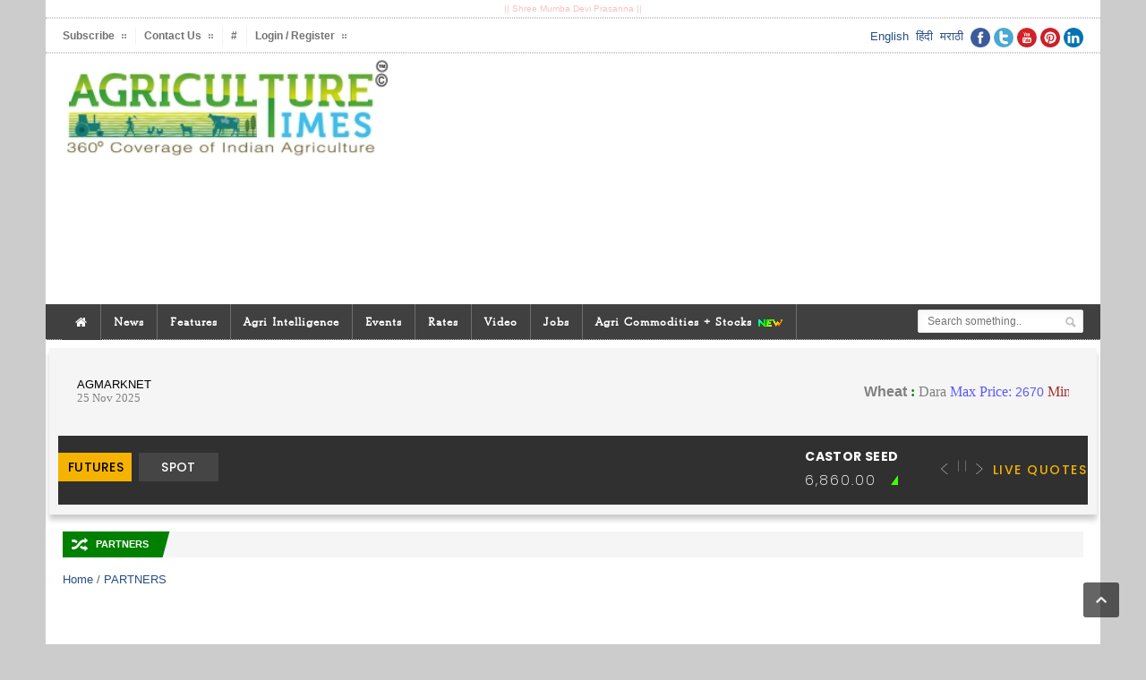

--- FILE ---
content_type: text/html; charset=UTF-8
request_url: https://agritimes.co.in/partners/24
body_size: 7565
content:

 <!DOCTYPE HTML> <html lang = "en"> <head> <!-- <meta name="google-site-verification" content="VuBi1fqdhSdyAyTfkwfcY3Z1YQyY7Alfm1DqBdrfQlA" /> --> <script type="application/ld+json">{"@context": "https://schema.org","@type": "Organization","name": "Agriculture Times","url": "https://agritimes.co.in","logo": "https://agritimes.co.in/assets/images/AgriTimeslogo.jpg","contactPoint": {"@type": "ContactPoint","telephone": "9969328127","contactType": "customer service","availableLanguage": "en"}}
</script> <script type="application/ld+json"> {
       "@context": "http://schema.org",
       "@type": "WebSite",
       "url": "https://agritimes.co.in",
       "potentialAction": {
           "@type": "SearchAction",
           "target": "https://agritimes.co.in/search?q={search_term_string}",
           "query-input": "required name=search_term_string"
       }
   }
</script> <script type="application/ld+json">{
      "@context": "http://schema.org",
              "@type": "WebSite",
            "name": "Agritimes",
            "alternateName": "Agriculture Times",
           "url": "https://agritimes.co.in"
    }
</script> <link rel="canonical" href="https://agritimes.co.in/partners/24" /> <meta charset="UTF-8" /> <meta http-equiv="X-UA-Compatible" content="IE=edge"> <title>India's multi-vertical agriculture focused digital platform</title> <meta property="og:title" content="India's multi-vertical agriculture focused digital platform"/> <meta property="og:image" content="https://agritimes.co.in/assets/images/AgriTimeslogo.jpg"/> <meta property="og:url" content="https://agritimes.co.in/partners/24"/> <meta property="og:type" content="website"/> <meta property="og:site_name" content="https://agritimes.co.in/"/> <meta property='og:description' content="Agri focused digital news website providing actionable intelligence for Indian farmers on crops, poultry, aquaculture, livestock, dairy, organic farming, agri insurance, agri finance, others"/> <meta name="keywords" content="crops, crop news, agriculture news, agriculture news India, India crops news, dairy news, Indian dairy news, aquaculture, fish news, poultry news, aquaculture news, livestock news, livestock news India, poultry news India, agri equipment news, livestock, dairy, farm equipment, organic farming news, horticulture, Agri intelligence, farm intelligence, grain, grain news, animal feed, farmers, Indian farmers, Agri investment, Agri research, Agri policy, Agri investment, Agri breaking news, Indian agriculture news, agriculture, aquaculture farming news, Indian livestock news, poultry, poultry news, Indian poultry news, poultry farming, farm equipment, farm equipment news, Indian farm equipment news, horticulture, Indian horticulture news, horticulture farm, Knowledge farming, Indian farmers, farmers knowledge, knowledge news, agriculture knowledge news, Indian agriculture finance, Agri finance, Agri investment, Indian agri finance, Indian agri investment, agriculture finance news, aquaculture health, cattle feed, cattle health, agriculture research, agriculture university, farm loan, farm insurance, farming finance, aquaculture finance, crop loan, crop finance, farm insurance, Agri insurance, farm intelligence, kisan news, agri events, agri conference, farm events, agri jobs, Indian agri jobs, fruit news, vegetable news, Indian fruit news, Indian vegetable news, Indian farmland, Indian forestry, forestry, sustainable agriculture, Indian sustainable agriculture, organic farming, organic farming news, Indian organic farming, Indian agri policy, agriculture policy, agritech news, Indian agritech, Indian dairy news, dairy news, agri startups, agri technology news, milk news, Indian milk news, Agri news, agri news India, India agri news, India agriculture news, India agri, Farming news, farming news, Farming news India, agribusiness news, agribusiness, agribusiness India, India agribusiness, farming, agriculture, poultry, animal husbandry, animal husbandry news, fruits, vegetables, agri technology, AgTech, agricultural products, machinery, equipment, poultry, insecticide, fungicides, herbicides, bactericides, pesticides, fertilizers, karif, rabi, cooperation, kishan, krishi, Kisan"> <meta name="description" content="Agri focused digital news website providing actionable intelligence for Indian farmers on crops, poultry, aquaculture, livestock, dairy, organic farming, agri insurance, agri finance, others"> <meta name="robots" content="index, nofollow"> <link rel="icon" href="https://agritimes.co.in/assets/images/agritimes-favicon-logo.png" sizes="30x30"> <meta name="twitter:card" content="summary" /> <meta name="twitter:site" content="@agritimesin"> <meta name="twitter:creator" content="AgriTimes"> <meta name="twitter:title" content="India's multi-vertical agriculture focused digital platform" /> <meta name="twitter:description" content="Agri focused digital news website providing actionable intelligence for Indian farmers on crops, poultry, aquaculture, livestock, dairy, organic farming, agri insurance, agri finance, others" /> <meta name="twitter:image" content="https://agritimes.co.in/assets/images/AgriTimeslogo.jpg" /> <meta name="image" content="https://agritimes.co.in/assets/images/AgriTimeslogo.jpg" /> <meta name="msvalidate.01" content="FABDDA22F831EBA39FBEA4BCA81227BA" /> <meta name="viewport" content="width=device-width, initial-scale=1, maximum-scale=1" /> <link hreflang="en-IN" href="https://agritimes.co.in/" rel="alternate"> <link hreflang="x-default" href="https://agritimes.co.in/" rel="alternate"> <link rel="alternate" type="application/rss+xml" title="RSS Feed for agritimes.co.in" href="https://agritimes.co.in/feed" /> <link rel="alternate" type="application/rss+xml" title="sitemap xml for agritimes.co.in" href="https://agritimes.co.in/sitemap" /> <meta http-equiv="X-UA-Compatible" content="IE=edge"/> <link href="https://agritimes.co.in/assets/stylesheet.min.css" rel="stylesheet" type="text/css" /> <!-- Global site tag (gtag.js) - Google Analytics --> <script async src="https://www.googletagmanager.com/gtag/js?id=UA-80526376-1"></script> <script>
window.dataLayer = window.dataLayer || [];
function gtag(){dataLayer.push(arguments);}
gtag('js', new Date());

gtag('config', 'UA-80526376-1', { 'optimize_id': 'GTM-THPWDRD'});
</script> <!-- Clarity tracking code for https://agritimes.co.in/ --> <script>
    (function(c,l,a,r,i,t,y){
        c[a]=c[a]||function(){(c[a].q=c[a].q||[]).push(arguments)};
        t=l.createElement(r);t.async=1;t.src="https://www.clarity.ms/tag/"+i+"?ref=bwt";
        y=l.getElementsByTagName(r)[0];y.parentNode.insertBefore(t,y);
    })(window, document, "clarity", "script", "6xfqy0p3jf");
</script> <script type="text/javascript">
    (function(c,l,a,r,i,t,y){
        c[a]=c[a]||function(){(c[a].q=c[a].q||[]).push(arguments)};
        t=l.createElement(r);t.async=1;t.src="https://www.clarity.ms/tag/"+i;
        y=l.getElementsByTagName(r)[0];y.parentNode.insertBefore(t,y);
    })(window, document, "clarity", "script", "6xk2do92od");
</script> </head> <body> <div class="boxed"> <div class="header"> <div class="header-very-top" style="padding:0; "> <div class="container"> <p style="text-align:center;margin-bottom: 0;font-size: 10px !important;color: #f8c2c2;">|| Shree Mumba Devi Prasanna || </p> </div> <div class="double-split" style="margin:0"></div> </div> <div class="header-very-top"> <div class="container"> <div class="left"> <ul class="very-top-menu"> <li><a href="https://agritimes.co.in/subscribe"><span>Subscribe</span></a></li> <li><a href="https://agritimes.co.in/contact-us"><span>Contact Us</span></a></li> <li><a href="#" id="datetime">#</a></li> <li><a href="#!" onclick="openLoginModal();"><span>Login / Register</span></a></li> </ul> </div> <div class="right"> <!-- <a href=""><i class="fa fa-language "></i></a> --> <a href="https://facebook.com/agritimes" target="_blank"><img class="lazy" src="https://agritimes.co.in/assets/images/placeholder2.gif" data-src="https://agritimes.co.in/assets/images/social/facebook.png" alt="facebook.png"></a> <a href="https://twitter.com/agritimesin" target="_blank"><img class="lazy" src="https://agritimes.co.in/assets/images/placeholder2.gif" data-src="https://agritimes.co.in/assets/images/tw.jpg" alt="tw.jpg"></a> <a href="https://www.youtube.com/AgriTimes"><img class="lazy" src="https://agritimes.co.in/assets/images/placeholder2.gif" data-src="https://agritimes.co.in/assets/images/yt.jpg" alt="yt.jpg"></a> <a href="https://in.pinterest.com/njagdish/"><img class="lazy" src="https://agritimes.co.in/assets/images/placeholder2.gif" data-src="https://agritimes.co.in/assets/images/social/pinterest.png" alt="pinterest.png"></a> <a href="https://www.linkedin.com/company/13184216/"><img class="lazy" src="https://agritimes.co.in/assets/images/placeholder2.gif" data-src="https://agritimes.co.in/assets/images/social/linkedin.png" alt="linkedin.png"></a> </div>&nbsp; <div class="right"> <a href="https://agritimes.co.in/language/en"><span>English</span></a>&nbsp;&nbsp;<a href="https://agritimes.co.in/language/hi"><span>हिंदी</span></a>&nbsp;&nbsp;<a href="https://agritimes.co.in/language/mr"><span>मराठी</span></a>&nbsp;&nbsp; </div> <div class="clear-float"></div> </div> <div class="double-split"></div> </div> <div class="clearfix"></div> <div class="header-middle"> <div class="container"> <div class="logo-image" style="width: 32%;"> <a href="https://agritimes.co.in/"><img style="" class="logo img-responsive" alt="agritimes-logo.jpeg" src="https://agritimes.co.in/assets/images/AgriTimeslogo.jpg" /> </a> </div> <div class="banner" style="width: 66%;"> <div class="banner-block"> <center><script async src="https://pagead2.googlesyndication.com/pagead/js/adsbygoogle.js?client=ca-pub-4350332688618676"
     crossorigin="anonymous"></script> <!-- NUe --> <ins class="adsbygoogle" style="display:block" data-ad-client="ca-pub-4350332688618676" data-ad-slot="7137149838" data-ad-format="auto" data-full-width-responsive="true"></ins> <script>
     (adsbygoogle = window.adsbygoogle || []).push({});
</script></center> </div> </div> </div> </div> <div class="header-menu thisisfixed" style="height:40px;"> <div class="container"> <ul class="main-menu" itemType="http://www.schema.org/SiteNavigationElement" itemscope=""> <li itemProp="name" itemProp="url"><a href="https://agritimes.co.in/" class="icon-text"><i class="fa fa-home"></i></a></li> <li itemProp="name"><a itemProp="url" href="">News </a> <ul class="sub-menu"> <li > <a href="https://agritimes.co.in/crops">Crops</a> <ul class="sub-menu"> <li ><a href="https://agritimes.co.in/crops/seeds">Seeds</a></li> <li ><a href="https://agritimes.co.in/crops/crop-protection">Crop protection</a></li> <li ><a href="https://agritimes.co.in/crops/soybean">Soybean</a></li> <li ><a href="https://agritimes.co.in/crops/kharif">Kharif</a></li> <li ><a href="https://agritimes.co.in/crops/rabi">Rabi</a></li> <li ><a href="https://agritimes.co.in/crops/sugarcane">Sugarcane</a></li> <li ><a href="https://agritimes.co.in/crops/pulses">Pulses</a></li> <li ><a href="https://agritimes.co.in/crops/cotton">Cotton</a></li> </ul> </li> <li > <a href="https://agritimes.co.in/dairy">Dairy</a> </li> <li > <a href="https://agritimes.co.in/aquaculture">Aquaculture</a> <ul class="sub-menu"> <li ><a href="https://agritimes.co.in/aquaculture/aqua-health">Aqua health</a></li> </ul> </li> <li > <a href="https://agritimes.co.in/livestock">Livestock</a> <ul class="sub-menu"> <li ><a href="https://agritimes.co.in/livestock/cattle-health">Cattle health</a></li> <li ><a href="https://agritimes.co.in/livestock/veterinary">Veterinary</a></li> </ul> </li> <li > <a href="https://agritimes.co.in/poultry">Poultry</a> </li> <li > <a href="https://agritimes.co.in/farm-equipment">Farm Equipment</a> <ul class="sub-menu"> <li ><a href="https://agritimes.co.in/farm-equipment/drip-irrigation">Drip Irrigation</a></li> </ul> </li> <li > <a href="https://agritimes.co.in/farmers">Farmers</a> <ul class="sub-menu"> <li ><a href="https://agritimes.co.in/farmers/pre-harvest">Pre-harvest</a></li> <li ><a href="https://agritimes.co.in/farmers/success-stories">Success stories</a></li> <li ><a href="https://agritimes.co.in/farmers/post-harvest">Post-harvest</a></li> </ul> </li> <li > <a href="https://agritimes.co.in/horticulture">Horticulture</a> <ul class="sub-menu"> <li ><a href="https://agritimes.co.in/horticulture/fruits">Fruits</a></li> <li ><a href="https://agritimes.co.in/horticulture/vegetables">Vegetables</a></li> </ul> </li> <li > <a href="https://agritimes.co.in/knowledge">Knowledge</a> <ul class="sub-menu"> <li ><a href="https://agritimes.co.in/knowledge/events">Events</a></li> <li ><a href="https://agritimes.co.in/knowledge/education">Education</a></li> <li ><a href="https://agritimes.co.in/knowledge/seminars-and-conferences">Seminars & Conferences</a></li> <li ><a href="https://agritimes.co.in/knowledge/corporate-social-responsibility">Corporate Social Responsibility</a></li> </ul> </li> <li > <a href="https://agritimes.co.in/investment-finance">Investment + Finance</a> </li> <li > <a href="https://agritimes.co.in/organic-farming">Organic Farming</a> </li> <li > <a href="https://agritimes.co.in/policy-research">Policy + Research</a> </li> <li > <a href="https://agritimes.co.in/company-news">Company News</a> <ul class="sub-menu"> <li ><a href="https://agritimes.co.in/company-news/new-launch">New Launch</a></li> </ul> </li> <li > <a href="https://agritimes.co.in/market-reports">Market Reports</a> </li> <li > <a href="https://agritimes.co.in/agri-technology">Agri Technology</a> </li> <li > <a href="https://agritimes.co.in/agri-markets">Agri markets</a> </li> <li > <a href="https://agritimes.co.in/weather">Weather</a> </li> <li > <a href="https://agritimes.co.in/forestry">Forestry</a> </li> <li > <a href="https://agritimes.co.in/women-in-agriculture">Women in Agriculture</a> </li> <li > <a href="https://agritimes.co.in/commodities-exports">Commodities + Exports</a> </li> <li > <a href="https://agritimes.co.in/global">Global</a> </li> <li > <a href="https://agritimes.co.in/invest-india">Invest India</a> </li> <li > <a href="https://agritimes.co.in/blockchain">Blockchain</a> </li> </ul> </li> <li itemProp="name"><a itemProp="url" href="https://agritimes.co.in/features">Features </a> </li> <li itemProp="name"><a itemProp="url" href="https://agritimes.co.in/agri-intelligence">Agri Intelligence </a> </li> <li itemProp="name"><a itemProp="url" href="https://agritimes.co.in/events">Events </a> </li> <li itemProp="name"><a itemProp="url" href="">Rates </a> <ul class="sub-menu"> <li > <a href="rates/livestock">Livestock</a> </li> </ul> </li> <li itemProp="name"><a itemProp="url" href="https://agritimes.co.in/video">Video </a> </li> <li itemProp="name"><a itemProp="url" href="">Jobs </a> <ul class="sub-menu"> <li > <a href="https://agritimes.co.in/jobs/agri-jobs">Agri Jobs</a> </li> </ul> </li> <li itemProp="name"><a itemProp="url" href="https://agritimes.co.in/agri-commodities-stocks">Agri Commodities + Stocks <img src='https://agritimes.co.in/assets/images/newicon.gif' alt='New' /> </a> </li> </ul> <div class="right menu-search" > <form class="header-search" action="search" method="get" enctype="multipart/form-data" > <input type="text" class="search-data" name="q" validation="text" title="keyword" placeholder="Search something.." style="height:26px;width:100%;" /> <input type="submit" class="search-button" value="&nbsp;" /> </form> </div> <br> </div> </div> </div> <br> <div class="container agmarket" style="padding: 5px 10px;background-color: #f5f5f5;color: gray;box-shadow: 0 6px 6px rgba(0,0,0,0.2)"> <iframe src="/ncdex/agrimarket.html" style="width: -webkit-fill-available;height: 78px;padding: 0px;"></iframe> </div> <div class="container agmarket" style="padding: 5px 10px;background-color: #f5f5f5;color: gray;box-shadow: 0 6px 6px rgba(0,0,0,0.2)"> <iframe src="/ncdex/timeTickerNcdex.html" style="width: -webkit-fill-available;height: 78px;padding: 0px;"></iframe> </div> <br> <div class="content" style="height: auto !important;"> <div class="container" style="height: auto !important;"> <div class="col-md-12 main-content-left"> <div class="content-panel"> <div class="panel-header"> <b class="green"><span class="icon-text">🔀</span>PARTNERS</b> </div> </div> <div itemtype="http://schema.org/BreadcrumbList" itemscope=""> <span itemprop="itemListElement" itemscope="" itemtype="http://schema.org/ListItem"><a itemprop="item" class="crumbs-home" href="https://agritimes.co.in/"><span itemprop="name">Home</span> <meta itemprop="position" content="1"> </a></span> <span class="delimiter">/</span> <span itemprop="itemListElement" itemscope="" itemtype="http://schema.org/ListItem"><a itemprop="item" href="https://agritimes.co.in/url"><span itemprop="name" >PARTNERS</span> <meta itemprop="position" content="2"> </a></span> </div> <br> <div class="main-content-split"> <div class="content-panel"> <div class="panel-content"> <h3></h3> <iframe width="100%" height="1000" src="" frameborder="0" allowfullscreen="" sandbox></iframe> </div> </div> </div> <div class="clear-float"></div> </div> <div class="clear-float"></div> </div> </div> <div class="footer"> <div class="container"> <div class="footer-top"> <div class="col-md-2"><h2>News</h2> <ul> <li><a href="https://agritimes.co.in/commodities-exports">Commodities + Exports</a></li> <li><a href="https://agritimes.co.in/farm-equipment">Farm Equipment</a></li> <li><a href="https://agritimes.co.in/aquaculture">Aquaculture</a></li> <li><a href="https://agritimes.co.in/company-news">Company News</a></li> <li><a href="https://agritimes.co.in/farmers">Farmers</a></li> <li><a href="https://agritimes.co.in/global">Global</a></li> <li><a href="https://agritimes.co.in/knowledge">Knowledge</a></li> <li><a href="https://agritimes.co.in/dairy">Dairy</a></li> <li><a href="https://agritimes.co.in/policy-research">Policy + Research</a></li> <li><a href="https://agritimes.co.in/investment-finance">Investment + Finance</a></li> <li><a href="https://agritimes.co.in/poultry">Poultry</a></li> <li><a href="https://agritimes.co.in/knowledge/education">Education</a></li> <li><a href="https://agritimes.co.in/knowledge/events">Events</a></li> <li><a href="https://agritimes.co.in/crops/crop-protection">Crop protection</a></li> <li><a href="https://agritimes.co.in/invest-india">Invest India</a></li> <li><a href="https://agritimes.co.in/livestock">Livestock</a></li> <li><a href="https://agritimes.co.in/knowledge/corporate-social-responsibility">Corporate Social Responsibility</a></li> <li><a href="https://agritimes.co.in/crops">Crops</a></li> <li><a href="https://agritimes.co.in/forestry">Forestry</a></li> <li><a href="https://agritimes.co.in/weather">Weather</a></li> <li><a href="https://agritimes.co.in/organic-farming">Organic Farming</a></li> <li><a href="https://agritimes.co.in/agri-technology">Agri Technology</a></li> <li><a href="https://agritimes.co.in/horticulture">Horticulture</a></li> <li><a href="https://agritimes.co.in/women-in-agriculture">Women in Agriculture</a></li> <li><a href="https://agritimes.co.in/horticulture/fruits">Fruits</a></li> <li><a href="https://agritimes.co.in/blockchain">Blockchain</a></li> <li><a href="https://agritimes.co.in/horticulture/vegetables">Vegetables</a></li> <li><a href="https://agritimes.co.in/company-news/new-launch">New Launch</a></li> </ul> </div> <div class="col-md-2"><h2>Others</h2> <ul> <li><a href="https://agritimes.co.in/livestock/cattle-health">Cattle health</a></li> <li><a href="https://agritimes.co.in/farm-equipment/drip-irrigation">Drip Irrigation</a></li> <li><a href="https://agritimes.co.in/agri-markets">Agri markets</a></li> <li><a href="https://agritimes.co.in/crops/sugarcane">Sugarcane</a></li> <li><a href="https://agritimes.co.in/crops/cotton">Cotton</a></li> <li><a href="https://agritimes.co.in/farmers/pre-harvest">Pre-harvest</a></li> <li><a href="https://agritimes.co.in/crops/kharif">Kharif</a></li> <li><a href="https://agritimes.co.in/farmers/post-harvest">Post-harvest</a></li> <li><a href="https://agritimes.co.in/knowledge/seminars-and-conferences">Seminars & Conferences</a></li> <li><a href="https://agritimes.co.in/crops/seeds">Seeds</a></li> <li><a href="https://agritimes.co.in/crops/rabi">Rabi</a></li> <li><a href="https://agritimes.co.in/crops/soybean">Soybean</a></li> <li><a href="https://agritimes.co.in/market-reports">Market Reports</a></li> <li><a href="https://agritimes.co.in/aquaculture/aqua-health">Aqua health</a></li> </ul> </div> <div class="col-md-2"><h2>Features & Interviews</h2> <ul> <li><a href="https://agritimes.co.in/features">Featured Articles</a></li> </ul> <div class="" style="bottom:0px;padding:5px 0px;padding-left:0px;width:300px;"><img src="https://agritimes.co.in/assets/images/placeholder1.gif" data-src="https://agritimes.co.in/assets/images/comodo-logo.jpg" alt="comodo-logo.jpg" style="width:140px;height:70px;padding:5px;float:left;" class="img-responsive lazy"></div> </div> <div class="col-md-2"><h2>Rates</h2> <ul> <li><a href="https://agritimes.co.in/rates/livestock">Livestock</a></li> </ul> </div> <div class="col-md-2"><h2>Links</h2> <ul> <li><a href="https://agritimes.co.in/about-agritimes">About AgriTimes</a></li> <li><a href="https://agritimes.co.in/privacy-policy">Privacy Policy</a></li> <li><a href="https://agritimes.co.in/terms-and-conditions">Terms & Conditions</a></li> <li><a href="https://agritimes.co.in/disclaimer">Disclaimer</a></li> <li><a href="https://agritimes.co.in/advertise-with-us">Advertise With Us</a></li> <li><a href="https://agritimes.co.in/contact-us">Contact Us</a></li> </ul> </div> <div class="col-md-2"><h2>Events</h2> <ul> <li><a href="https://agritimes.co.in/events">Latest Events</a></li> <li><img class="lazy" style="width: 100%;" src="https://agritimes.co.in/assets/images/placeholder1.gif" data-src="https://agritimes.co.in/assets/images/agritimes-qr.jpeg" alt="agritimes-qr.jpeg"></li> </ul> </div> </div> <div class="clearfix"></div> <div class="footer-content"> <div class="left">&copy; 2016 &nbsp;-&nbsp;2025 Copyright <a href="https://agritimes.co.in/"><b style="color:#c29514;">AgriTimes.co.in</b></a>. All Rights reserved.</div> <div class="right">Made with ❤️ in MUMBAI Powered By : Neur Press & Digital LLP, CIN & Registration # AAM 0983 <!-- <a href="https://agriTimes.co.in/" target="_blank" style="color:#D2D2D2;font-size:12px;">AgriTimes</a> --> </div> <div class="clear-float"></div> </div> </div> <div class="modal fade login" id="loginModal"> <div class="modal-dialog login animated"> <div class="modal-content"> <div class="modal-header"> <button type="button" class="close" data-dismiss="modal" aria-hidden="true">&times;</button> <h4 class="modal-title">Login with</h4> </div> <div class="modal-body"> <div class="box"> <div class="content"> <div class="error"></div> <div class="form loginBox"> <form method="post" id="login" action="#" accept-charset="UTF-8"> <div class="form-group"> <label>Email id</label> <input type="text" name="email" autocomplete="off" placeholder="Username..." validation="email" value="" title="Email" class="form-username form-control" > </div> <div class="form-group"> <label>Password</label> <input type="password" name="password" autocomplete="off" placeholder="Password..." value="" validation="text" title="Password" class="form-password form-control" > </div> <div class="form-group"> <label><input type="checkbox" name="remember" >&nbsp;Remember Me!</label> </div> <input class="btn btn-default btn-login" type="submit" value="Sign in!" > </form> <div class="division"> <div class="line l"></div> <span>or</span> <div class="line r"></div> </div> <div class="social"> <!-- <a id="google_login" class="circle google" href="https://agritimes.co.in/login/google-login "> <i class="fa fa-google-plus fa-fw"></i> </a> --> <a id="facebook_login" class="circle facebook" href="https://agritimes.co.in/login/fb"> <i class="fa fa-facebook fa-fw"></i> </a> </div> </div> </div> </div> <div class="box"> <div class="content registerBox" style="display:none;"> <div class="form"> <form action="login/register" id="register" method="post" class="registration-form"> <div id="error"></div> <div class="form-group"> <label >First name</label> <input type="text" name="first_name" placeholder="First name..." validation="text" title="First Name" class="form-first-name form-control" id="form-first-name"> </div> <div class="form-group"> <label >Last name</label> <input type="text" name="last_name" placeholder="Last name..." validation="text" title="Last Name" class="form-last-name form-control" id="form-last-name"> </div> <div class="form-group"> <label>Email</label> <input type="text" name="email" placeholder="Email..." validation="email" title="Email" class="form-email form-control" > </div> <div class="form-group"> <label>Password</label> <input type="password" name="password" placeholder="Password..." validation="password" title="Password" class="form-password form-control" id="form-pass"> </div> <div class="form-group"> <label >About yourself</label> <textarea name="about" placeholder="About yourself..." class="form-about-yourself form-control" id="form-about-yourself"></textarea> </div> <button type="submit" class="btn btn-default btn-register" name="signup">Sign Me</button> </form> </div> </div> </div> </div> <div class="modal-footer"> <div class="forgot login-footer"> <span>Looking to <a href="javascript: showRegisterForm();">create an account</a> ?</span> </div> <div class="forgot register-footer" style="display:none"> <span>Already have an account?</span> <a href="javascript: showLoginForm();">Login</a> </div> </div> </div> </div> </div> <div id="pdfNews" class="modal fade" role="dialog" > <div class="modal-dialog" > <div class="modal-content" > <div class="modal-header"> <button type="button" class="close" data-dismiss="modal">&times;</button> <h3 class="modal-title">Market Report Information!</h3> <p class="text-body">This PDF files are paid.</p> <p>After receiving payment the full report will be emailed to you within 24 Hrs working day.</p><br/> <small>Note :- Kindly check your email spam folder too, if not received.</small> </div> <div class="modal-body" > <div class="form-bottom" > <form action="payment-options.php" method="post" class="login-form"> <button type="submit" class="btn" name="pdfNewsData">Pay Now!</button> </form> </div> </div> </div> </div> </div> </div> <div id="payment-failed" class="modal fade" role="dialog" > <div class="modal-dialog" > <div class="modal-content" > <div class="modal-header"> <button type="button" class="close" data-dismiss="modal">&times;</button> <h3 class="modal-title">Payment Information!</h3> <p class="text-body">Something went wrong.</p> <p>If your payment has been deducted from your bank. We will check and initiate your refund 2-3 days. </p><br/> <small>Note :- Any further query kindly conatct with us.</small> </div> </div> </div> </div> <div id="subscribe-popup" class="modal fade" role="dialog" > <div class="modal-dialog" > <div class="modal-content" > <div class="modal-header"> <button type="button" class="close" data-dismiss="modal">&times;</button> <h3 class="modal-title">Subscriber!</h3> <p class="text-body">You have been subscribed successfully.</p> </div> </div> </div> </div> </div> <script>
     var iPhoneVertical = Array(null,320,"https://agritimes.co.in/assets/web/css/responsive/phoneverticald41d.css?"+Date());
      var iPhoneHorizontal = Array(321,767,"https://agritimes.co.in/assets/web/css/responsive/phonehorizontald41d.css?"+Date());
      var iPad = Array(768,1000,"https://agritimes.co.in/assets/web/css/responsive/ipadd41d.css?"+Date());
      var dekstop = Array(1001,null,"https://agritimes.co.in/assets/web/css/responsive/desktopd41d.css?"+Date());
          // Legatus Slider Options
      var _legatus_slider_autostart = true; // Autostart Slider (false / true)
      var _legatus_slider_interval = 5000;  // Autoslide Interval (Def = 5000)
      var _legatus_slider_loading = true;   // Autoslide With Loading Bar (false / true)
  </script> <script src="https://agritimes.co.in/assets/script.min.js"></script> <script>
  window.onload = function(){


     setTimeout(function () {

     var ads = $(".adsbygoogle").length;
     for (var i = 0; i < ads; i++) {
     	 (adsbygoogle = window.adsbygoogle || []).push({});
     }


 
 	}, 10000);

    


    $('.carousel').carousel({
      interval: 2000
    });

    if(window.location.href == "https://agritimes.co.in/"){
       $('#carousel-example-generic').on('slid.bs.carousel', function() { 
        $('.lazy').Lazy({
            // your configuration goes here
            scrollDirection: ['vertical'],
            effect: 'fadeIn',
            chainable: true,
            visibleOnly: true,
            onError: function(element) {
                console.log('error loading ' + element.data('src'));
            }
        });
     });
    }

   

    $('.custome-pagi-li').easyPaginate({
    step: 10,
    delay: 0,
    numeric: true,
    nextprev: true,
    auto:false,
    pause:0,
    user_list:false,
    clickstop:true,
    controls: 'pagination',
    current: 'current'
    });
    $('#pagination li[data-index="1"]').addClass('active');

    if(window.location.href.indexOf('#loginModal') != -1) {
      $('#loginModal').modal('show');
    }

    if(window.location.href.indexOf('#payment-failed') != -1) {
      $('#payment-failed').modal('show');
    }

    if(window.location.href.indexOf('#payment-success') != -1) {
      $('#payment-success').modal('show');
    }

    if(window.location.href.indexOf('#subscribe') != -1) {
      $('#subscribe-popup').modal('show');
    }

    


  
  $(window).width(function(){
    if ($( window ).width() < '270')
    {
      $(".prev").text(">>").css({'width':'25px','padding':'5px 6px','border-radius':'0px'});
      $(".next").text("<<").css({'width':'25px','padding':'5px 6px','border-radius':'0px'});
      $("#pagination li[data-index]").css('padding','6px 6px');
    }
  })

    $('[name="news_sub"]').click(function(){
    $('input').attr('style','');
    var cond = true;
    if ($('[name="email"]').val().length <= 0)
    {
      $('[name="email"]').focus().css('border','1px solid red');
      cond = false;
      return false;
    }
    if ($('[name="full_name"]').val().length <= 0)
    {
      $('[name="fname"]').focus().css('border','1px solid red');
      cond = false;
      return false;
    }
   
    if (cond == true)
    {
      $.ajax({
        type : 'POST',
        url : 'Login/subscribe',
        data : $("#form-subscribe").serialize(),
        success:function(res)
        {
          $("#form-subscribe").children().find('input').val("");
          $("#form-subscribe").before(res).prev('p').fadeOut(5000);
        }
      });
    }
    return false;
  });

    
    };
    if(window.location.href != "https://agritimes.co.in/"){
      $('.lazy').Lazy({
          scrollDirection: ['vertical'],
          effect: 'fadeIn',
          chainable: true,
          visibleOnly: true,
          onError: function(element) {
              console.log('error loading ' + element.data('src'));
          }
      });
    }


    $(".agri-reports").click(function(){
      $(this).attr('href',$(this).attr('source'));
    });

    $("#ncdex_rate a[href='#tab2']").click(function(){
      $('#ncdex_rate').find('#collapseTwo').addClass('in');
    });

    $("#market_rate a[href='#mark2']").click(function(){
      $('#market_rate').find('#marketTwo').addClass('in');
    });

    $("#market_rate a[href='#mark4']").click(function(){
      $('#market_rate').find('#marketFour').addClass('in');
    });

    $(".tracking").click(function(){

      $.ajax({
        type : 'POST',
        url : 'ads-tracking',
        data : {'tracking_id':$(this).data('tracking-id'),'tracking_name':$(this).data('tracking-name')},
        success:function(res)
        {
          console.log(res)
        }
      });

    });


</script> </body> </html> 

--- FILE ---
content_type: text/html
request_url: https://agritimes.co.in/ncdex/agrimarket.html
body_size: 24735
content:
<html xmlns="http://www.w3.org/1999/xhtml"><head id="Head1"><title>

</title>
    <style type="text/css">
    .TickerBox {
        height:Auto;
        width:Auto;
    padding:5px 10px;
    
    background-color:#f5f5f5;
    color:gray ;
    
    }

    .Prices {
    font-size:medium;
    line-height:5px;
    text-transform:none;
    color:black;
    background-color:transparent;

    border-bottom:1px solid #d5d5ab;
    padding-bottom:7px;
    margin-bottom:7px;
    }
    
    .myp
{font-family:Georgia, "Times New Roman", Times, serif;
 font-size:1.4em;
     overflow: hidden;
     color:#D35400;
  line-height:10px;
  
}

        </style>

            <style type="text/css">
   #DataListTicker{
      width: max-content;
   }
</style>
</head>
<body>
    <form method="post" action="./namticker.aspx" id="form1">
<div class="aspNetHidden">
<input type="hidden" name="__VIEWSTATE" id="__VIEWSTATE" value="L+WjPZxbonsi8pCy6fK1OujVnnmSoen6SnZn27D2TF63Rac8tg55byfhYNeB0KMykPsxJThfiUJJ0ZFUefYclyxv/ZjIOIEp3pNjhNsjI62LKCSDEgqLKQX2SORWV046pFwLfvgCftnPdyo+b2Xr1RMAUa3GsIWW2s8GpgmcR5xwBqayY2E3gXb4Z3Ds0xUQK4g1qtwV0N6Rr1l86GIR3LzgJRp0gCkmpfWzPzT+qAoU3ggwdI/[base64]/PV51edePu5+a1g4n8L7/ZROkuMXdLJLmffWZDo3ifqmzxXnmKk1A/ZonVnaaLZAFmTq71dgqyyGzOrGsaKgSlFK+NthTpM58Nv4K1N+azxJGwKllsAkvZsBHKI8Kq23SX1DtLaRMIJy9M8zrGTJzuQvD3ahOZ40C4qeid8ACBJc3HP+6B2rISRODWMDbkQhmLYutyN/9IWRb3MB/KnloolpqZCDb69hnb1N9VWCMy+mMmymWqlXcjG2L3PZ65PmOZFK0Y5JfQr0x7p1qGsmSkcyjXVfbH6rVR0oqxjOEYDDpCLRUIvVrko3/uSBNMYwEtXTC9j/XNbHT8KhVCJlve+BJhz8FDZZW8KNiAk5LBfgueGquMgVMbjzJrITHbcLMGNIXiO7fIhiqDK39lUzmUnuwUxQN1LiB7EB8AWE0mJ/lDcHtksPa/bTpFbVznMDaZjIcdPgQuBLNM819J+P+SXUpeAOhtXqifmqT1frc8c/d+isddNdWOydSBPtlwUGNuCYfxsgYGpUTrLSxFJ6J+H+kjuEPMolpXMZw27n+nfdmkBXsymEe8ZWB3U4nIehyWijJKWdh2uH1Cx3ylZY9vtcsT8vIjTngAHepQIcu3/GOyfPM7OqxVbk/014lAPwTlygGn+IzqVaNJf5w11tla+K/FbR+wOYrnTffEc0QMTxCcH+vfAxC1lBwghSpOL/G0xdekeCSkmf8wAQzc7Incw9AN96BqC8sEHMqC3/cATapSu1JiwzY/zM+BONIAcBq1dIEpJtGT0Ub1sgf7znVBU1NPKqrfH1kS9UY70yvPZ7EzUrwh3/Hr3+X1FhCa9i4QnQ5bw83Xj+ngtbe553ceffxfT+zvgDep/ORZlfzxfOSVDfF/UdTeYSURScVoPJaDElepB4pOfrrvNckgcHvi+D6MdTfIcQY/+sbWScLFnEtqutGv2J3IKo8Fcz9cGaSs7FwnSHeAQncQUGmLMztztd8Ao3XDqNcN56F6YM5U2/p9tcpTRwM2wRfdrfco+lZc8JQk442MydpATGdVz5OigbPCvvaQWXiG8cX+dDpV8ZSk2nPepDTsyDzqSfdSJvxrJZC/NS6cPpmGT1sR7ZHrPwt1AYVUoPzT6juGIwLG93WMAuixiyL9NrBuXhDTJBrX9KqjznkDe5/SYTqV5nlVyvoHy3RACZsaggSwrwDZj4iSpAjp/[base64]/wSSlX8t8sbHWOSXu55SEHpfox8pe7Oam0ZW3Y2gUhTZFtr11CJBlfLC3EGDrZbomAOd62EQza6H8r4EcIyVrC/KxRpzL50KAf+Z2D3QSlQugcKF+yjedhUbJWxJfUBcH1qnJF/06cW+Ju6jGRCSfe+Vsvy8/Q5dRjAX+7FnBxTWuHz2Ft5aDXbqCJ3ErZDEGbPXiwpl9c96mxB6LPxW+8J3PXCRhWJ5ko1od3PcwhN+g3hb3j/9BELFUZt39EJrEbKDv5rFODMRvE+PIuI6JfdxhK+c25M0ce4uUfw6ECMvu9e1KCoH93eJZArwcnT8QpXoTiU3yKBgg3tFOEwtccn1BOmmjwDQUcvz9Q/UyTGRg3IXxkP3UrlXeQtZrE/Q+cAgGITSDROpjbgrfcPpxNNaC+wzVZzhpBWVudSFtWbIvP1SbeBZOT+fEy9e5JOu88hPKhuvJNwEYH7edM29cTW5ugDFBteCaYbRXZvs0s2l/[base64]/OrXcHfX+CyieqnxPZGCrE0wFWnuvA2fAWKewVKfLVoalGDBqMVHJ8Nn+0PW73cnT1yHeHBQgqnti2bi7QYHpD2ec7QmAtntTX0tzMeyjH4L8DIewM/hsJ5qhK8RjVBHvN9shY/TTzPqxMoHUBJ2SCYDbDad/l8VSQn5+y8u12SeulX7NB1roG82uYLO7QhQd5HozlKuAp+IuRxbAGjZCoNgY3BT3GJdjXo2r/u9GGQqXHGRw+Fi2GMx4bs24PYPiTF9qJwiMvWKaeWWIG43O0y7P672emPfAVOISFRyxSzwYwwWiZYDoo2CgwJWVT8S1cCkNDDovVaW/1Jpp8PrWfWlqyDUo1EImDpjQlpzjYU4gR+qDJTUImjP0H2dPPlfY84JHVbz8vv6xLh0c+/dK3NNMI1KmgLTR9yiZE1U0sTL2ubOKy6sBedmnuSR01zfJvGsn4wCDfsTyQiOAI3WrHFwYRKpHFgaOi+PH+sy7b2CZOMAnAEEagrWL+6/1f//cTRtxwAtSORpJROPWrRRmIZC1frUmr29N+P34MKT4BsBcZ5K4KLZuieszVi3V02POX1h6jU4FVIo4KoouZkUayZq50u88lwgMygEYY3XWU0bKHl7crTR9p6zh9GhJURzHpEtm+OX1dMxPXf6MjZjcen3eOYZB2SfOy8M7ctBCkRchp9jOpQpE1Vs5/qJa5uSBz1lluG6ymu5Ct6jNWufYyY8SMMyaEONRIoWXsboAqKBbWrtr2ZyCSyHIHmbGeA00FxBiJ+Uy9B8wadnTfoxOQpQAPInxO1OIMKGXSHqxhw5oLn+CpfzhO5Thj0zEvP9ca3KkYUXC9dUhKK4sK4GozgJTDReWIZsa0bE6koVbL58dFMeVKDTLhbR2/nxF0FQxih2cWFNqFtY0G/PzHg3Tu4pZR7tzfUj5Md1S8tMcAoweLvi5r8/cOLzA4W1rutmv/zICd53hIYnTqO9yc5eB+Pj+vva1RhP1tdRfgahf7i/mp8dPKj3TBgZVj1DRiJcL8/z+YC/+KZL95gp0kM2ANQoXvgQOwE2FPBCl5ifdiKvFLTV0UFeduasV2rPK8AcUL2npAUu1wNuND4TyHiA3be1+mhcS8r4oG1ip6dDoCgMU7T39HeePTDIXJi2MVypDbL7q+YZ/5RBxE15xOU43vsUgAQUk4tHrKNAUJ6xpV2tnlVLMivKWBRpmWCKq0XFitAfc7lTEUY4nskb/dMUdkhCldjy8pvs1sLqI0fGbBqGX+kEVX7Vw5hER8e4VoH+QfD/[base64]/s3zlKkvxTgcl5/Ie1JK6CCMpbrBatGnErg6kHZ0GcjBEFAVqlR4ttyArkf6aLr7Wv/uhfcTz6xBhbZfMlO5tvbNwtwz3utBCNlDJCbeKIa6WGhMXvG+BryHYCDMqD35Fk1FRFTAcVINicdEo9yBIdcu/Ifp6769JX9BFcBAssGZszlvz3rR9qNIL4iXrVXBq3aM2n68XQ7zokXa1pRjK7IF8qWNuPyyKMQWMBLtz//Kcv8yRIQnTSn1nVzluzBNKoQxhE4DQOgUevAmsT1vEZEHSfgbIhoBveRCf50GXkUMew2V/SDz9NyhxNLFgmj8Wtl+uiazSUnfX9iEGI9ZzDqysK2h95Q8CRNHhwYSDWDfQzIWsGHxNXxTtn1DY/oJZPOCPa4kYwEnDx29kmNS+vo0ANjiAXRwSCw1oyfHDSqU0khSifJbqAM/5aEfQNzUpex/UAmx2rqvr/1MkD7UkaxiYlq5otPPdFIPvZC3UWhvVzn5xy+Fv6k9LJdAxH33zoACZPi6/[base64]/bxHOAdCXT4iaoPzMD7GT9xJL+zf/nSsCS0qvGiyXeZQDeunAByTrJ5mXg8amB40jf/6ofUFqPPOIrylFvuQxF16dZ0wKbVE8xJQceZc9XCP2mCkyJhK/4235LtI+/791HZyKGlHqrLPepuEci5mo84rRlUH8fojYcJ9Tm7fXsS4KK5sveLAwPumybuuwfvHhxyUxaptA83YnlLjNLSuI3TMwz8Q5bNsR5m2ySDCQO2A9zqMxRJV549cgOuYXARUM0ycpKTSQBRDe7/na5XR77b9dMqLjakW9hQNkdj3QEHqMLUHuWgqX6X+FG9xCm7/1drq5ZhRigpVL2t1r3laZm6axDAjY1LUBQ8fODR3bxGbVpvAUMvaHLnOP0M6ihtS/[base64]/EcP+/+q7ZzPvJ0Xa9YLrNWV4vkxHRCyFdHo9ri41W8vfPfUZ/HC3stNmIDm7etG7hnQWhq7DGictnz77k8P1PHaNd3ivcnO1yqi/rjRV49IDF+NE9S05pnv40r+okasC9PnKz3oHe4Pyqi+z/KLoOrK6t+HN/[base64]/1uqtD0Zsyl4DTrO2X6vwrXlGDNuUEg+a7ZQ53qln/L6HP4/YN4H6B/fuFtD2yAAtFej5IlhLmAuT8aIaHcTlinKewrTtAaSYVr53GUi3AjzGsG+nazGV4FzVqTAXMYtO2BvGA3c5619WiZWk9NeDa/6CSroQ8PMzPuWKJcir4jOStqtKOypUeEHbN6Zp0JaDJBbYpwphHyjtmyTopWt/S83s9Ya1fu0cMIeVNRU1dbpRyY2GkNRJ0jzmI/ryXNSEKcIKtTUthS8fctyuAYr63x/oJQ55Ju4ZArElPW8kR6h3Ld8cKqjRFiXTXdxaBp9XSKuQQV9/Ew90MUddGlwNwptLDBdZ/AFdIOre98wMYaaKMDTEeVwOBEvo4Mt9zkK+aX/ikP+POuwrC9vkjHrWqgXobWN8ZbZLgB490YrNTKE62IIHFHTSLTjYckodQtifZQc6EYyRKg01EoVLxrf7dlsg6WbeSEXa/T+ZhAz6HkNE1mhKgjdbfX0qAPWOyWPthNpM/VNNQd+1QyLoWVEhIqOQIzMp3fuTsT3KJ91YvVOLWHfIGDNXbZYs1lL607nDR1/OxcCkmLASwsNdJp7rnyAW4iFj+EYZL34qnK75+pbs4thzKjTt7vgVxtDst6/9OJ0xpdLcQ3sbM/TesTbOuQKmYrkpa+gl9tuLIBHD+qNJ3X6LZPEuGbJ1+8ug9TO+VMl9rtiHmUbC44+FvvSMGSPah6n3IMQ+5nl3eI56ScFWBvV7Ij1dNKvTUfS2XjxF5WdBpVBeaZEo/EqVImPdMsmkaTuaHilNL63l67RvLwt6KnnGZ166KHewv+Q+arzZBcN9xJrrlGi6MzYA45YUuSioMFD9TVdMrVRQU/afnj46y0hpe+pw0aaV+Z8VywFsgkSQCi3k7Uvwa5RfpAsecmm5mtqRtZ45dIWTmrSFGZkkWT9hPWTOp2D6qfJCv8MzwvAOw2RLWGEHwaqlWV39jNFtTwwmzxemrPEQ/aPpQRUjRQXdmfiWt/WjFAMAshjNmtmZ5ApAPy8oTStGA+fYiONPdL2fLfRWaVLQN3MfP1/2IK6lXf+NW03fNKEpqk2bn4UY2QvcUpFrT5Y5UyocHk7CPC671EvwQa7inb677hw7znUhd6EkbKIEFbv2K3c0hm1PVRL+jvU2ki+MGiTUKprVOAbT4QdlEdCi7ar/VO+tzD5Eltwi/6OKgiaQ9KsSE/O/2+fcWV3mBUiV1l65SvWS9pyaGQW2fHZPVfbZMlukldZlMxdTtEM0G5kNQHQS7ZF4queiF9gJj1OcvAqLfDs/Uzx3kggGdWl0AVSll3smkuxCk/8tuWHeJJSUjTHWFfQq90MEAXgoTSpbTWd2g7WYnNqXYvL8SzGYHQATiQuctlPnimlt5psYDAXXDnjQhx1fNCMqNpHGGSDZuOZb55dJ5j2BIf3wjURrOJgCjFJfFd4xHB9iHgqoYFFitfxsQJIJiSEU0B95nXxyQg/0yaWifxW1LYivGmkGbZ3ZKNCjVC8QBayFHN/AImfBCvMlGScHeDa90fST4KGEUzdp+vo5j+bOouhsNyTrQ1Td8ebzCfcHtdHDWRJC7dd4vi6pKf4W9TDP//bUN1k+Dor0lL4dJexJmtpzYQIA0gKHejWOTerbGSLaeA9fMROFN/nHyd1xwQgKJlTwAmlOHVPDs9vX0J/5DKQrlmiYfZp8/4q9kP/2imPAOOimfcNwwYpXM5+L5Lsrn/0FW/3+kTAx0ji6AVz1I0b4Ymrhcj1XxD7G++PA6pb5fq0M4J/LOeBGroSpVGoeQl5w11/ta1DlP5+z8iDGVKCqYe0GzC/6pvVDBt0bZdeX3LP0bt1M17ldhR7p6Z1zwjGuzZQJR1+ZoLGkQ6vsDEJkUN/AVA68K8QWSdaWudKRNeNyjooSB/mOiNL5I/XZ8Dq8t0BvQMhulTULCj7DzW6SjBpURt9acfO/3FvlGR5eu42aaPqhNsSBwXZdc+GgZVLh28Otrqw5Gq6vmBzKe8gCD2mRbrEPSmmJcDU4iu+P26UnAaKjUmHVr9wWoe1yjMV29SAW49t9twSxaHXK4h05mqobTWq/f54HSyYTUEDUKDK/[base64]/w+P8i1gpS+EUWRdFOjeyPwTBFsosjwxAVxh/KG/[base64]/nW1hXepLeETh7J1F00MTpEQIelkpG9HdIzwzlQ5vVPRpqflkepjYr18rLxtwaBxWFikbnv7W+UfyTvThv1SiT+wVfrNLC378IBGk5mKtrv1OwqmIQwWP3tXjScZEvslIcb3O/[base64]/bZKpgaygxXUkRmETYfejuvwIpb4TALqlDssVq/0pME1MqOSJNL+hgedWSJaD2D2JaDGWxjeygi8Sw0RD5BT8VB+hUoPz2BT/LayAJFzCcMnpE4fq8KOKnFt9ua1haTJ3wOcMPAvx2Nzf1C8tmkoNC4B+jyHe+OXdvj/y2eb8tgkucGbQolm6eYEzbMK13auuzTKH+3AJdBdhKD+IkwqRk6EQFXGGwjwS7HmDavC/A0DuavGswGDX/ubxaU/nJo0MJvQvoSrD38JK0ocDJRxGj2OwhW8bajJ6svo3mAg2FD3ZyPkzPS9/F8i2Py4fA5XOUqs3pLxk0J6Gt1cdnWQyZAiro4zhbyHiDL/57Uh6lzQkNuPcuQqxnawvWkligPFP26BompXlore8Qr1MuYNceWicZAQ1wIEosiXXOICoqsLLWekUlMlFgzKbcNFm0mI0EG+MrAm7KjS2R0fUJ1gMuEXiBDOb+Qo5DhXYIzzP+lCTCLPNyLeUM3L13vQZukzvsnrfNtv/VToW/0SnIa77EbjoHp6DCnL/uO7vczUZFBNedfroxco38h4QiLrm31c39alL30beMob9cfvIrvB2fV82NG0MSbUbsgOyfDVUcxsWY2gS7eC9+TDbCe0CQ4HcXmlf7RuK470vlmlFKYHoCIp/GwZs67H7XzDYjivA2Agw859TD9kE8zSHgTgKuk3FfCbjoyxuPF4GImR0vp18TRUXTpCaBMbe2iTS6PxbnTwzNj3nFy0U3RB7+1AEiRZcMue8Tb+dC/3+wt1p9ekP7hb2j+6hHQShBDVfzdOKGlYVigCfK1TJoB3U5BRrv6YGHOQBsNjCKrWZHTXWN5ft0KW9HEUZ9zDrRxHrbi7IHacQ45cU9nmGfYnpvglUtSv135UV9xV+DkyKVtxpo8yt1ZXRHyml7gLbGDNq2ijQwLk/SwzcJ+iSYaT6dNrqRzWrR6QRoSX5Phk49SOBzJnt3CsHJRp4Xahd4F8Xu6135ozktgI4S6xfV5jJGqLLGGgb9JXF952yP05Rjs6MSRMMsX786qRY1CT3QuYHvw/hBx6SRQy0j1U2auC+CRctYIZloxcCwbYHIrJlPxRL8k0IJcpnlYWxVsVtOXs87Cf0bzgzABcn5AlIYFvy66LLzB/UxbRi3+ZDhST88XPKjMbGSPKG1oRULVdf6GYVQ9Q67xqwKc43xY4kT/4DmUKzRF1r7Lqd0z4XNcmee1JRXY6cXehpx6h52OVcol5Dz/zWzyb7s0pcbXhux2zoXUp5LSUd+IV/rPLGCXb1BmUJbsKXflQbnYrkk/Y96LWSzDCvPII3c3PrTeUdaRr864l0tJyuGyyDrxn6QPsrElJwaBQZ+wdi38SQFOX+pxZiz942EqeI2iWARhquO7ZBZOMIQGTxLpyH6GRY/fQDsUaDBNmEOTxR1hRoMJcEppCxmPlUfiWvJeydiVbtilrOodA0o21xXzjkmWJmeEyZqRNKi4dwfdft/pQ6pG07S/GnAVuTuJqlvfq7TjKiS6pKoJxQYCJFAW3H5GvUsFMeaLq0tzGUZB9fqvViMck4v8D1huARdw2EupqIagcX0JfW9ts6dVA/ujg+Bgnoa0y06cHj/V2KrB5Yg7Cd33f6RPTFj9SxDsK78d2Vgoc9Y5GI7mzBJ7kPPtItMzCtf6+jEoWQtZHnMy80qiL+fniuRYTcsiOl1Vj1DYN+eUM7znZDd91siR1iv9d0iIYeITBYE2si99+GiWJ+d+H2tkJcmw031kcAjkq5k7IY0ZdhRU9yZJ0Z2jsZaE0U1dLqk5puNowd/o4n3Bw2WnQkvjdC/[base64]/TZSX1a6noB6BpZL0/[base64]/5yytqMVpXzM2CcpdRw7kNAd/R2OS3gMcpBizdO8r/cfZU3k/dz2fBkLO5zcG7IguHMOnpM4P4YFJdlRyVJegfUFyw5eyXIDpwXM5uv8jAjLYFVyXkuH9ZzFSlfRduSwwL0Z/yO6g9CdvUizNqfmcbRGDM0pV/hEdqiDwPWKl9zUDCzHhnjV3bs1R6FQmBfCx9flNaFWc6GKCSmocwBWSaci2wLty5Li2+eRCQ4OMfd8+nUnaM5UTnLPnS79RIisG+tfR4p8V4bz3NdujmJqKJQm4/Jzy7nfGqc5AsMCiFIYvNH0/FpffACOR4jkTVEkpUx3TgWTgYr9zKsY4gwuA1itLeDG0EaNH8o2YjFSAMIBx6DDRhgbEdczm9IQTbPpilUZlwxOfAc97i4ZtezWuqDpbsQ4Q/iVm6XrUmrIILQMZhE/34dbpJu2229J0WoyVuhQ3QOG5+E68CKie2euqvbnx5LzWO/klL19SyzlgvTbtEoIKbMit6YIbSk3p5OIfQ6HP5nWqw4tFA8FV5hJEBz3rtx3Xc7zYU8spLIwKC3UsAWplM4WEtRmwoPAc4J2Wvb1lPoTR/vyOSzb5+Axdm0b/C4ixhZdSlHPrxSk/xhWT8troXFa9Vu9MlAflvKZOVRaLZkboVSnJNN5D9LMhiJf2JH/1e5fbPGtYHFq01U0AJUVhVSndUb8vgPuKcrbuZVVhew7o4Ot82wr/6mfpDyISzWECUTlvB2K85L0K+5Kkwg15wyI1noKXKPgO5B//sg0Aq2MTw9Rrn48szIjffNA49wxd1gYXBguLzu23pxnSYOmeNibiVVz3+sFS5ux/3Mopo+gust4/lAKzsS0nNxp4OolRmmDGuL1XmF23mO2MhU/AGxvXb0Dw5UrOfipzxwQN1yFk3mu4oIFVPWM29b0GhgldrUfhYYXiQvyYofXfWgt0DX1cVZgqwqvOcUP7EV5LbsHAWCPn4pamj+zSHhJ/Ia5i6B08lOoGw9C7dmWFiNQd8u9X2kqWc94yC2/yBKxy6uqyLVWWeHpEH7CARmu35X2HpcMHi2GiRRlQxRRB92/+SwzuAXytIG4gSRr5aj2LB/HpKNKPeH7xeDDrtTLZeGN/jK45f5JjogRvL9Zo6UeZlJ+KbhC0MWWVvCE09Px8KV6ROjTQzzaJCaBzqDZfKXoSDvpdW7LvlViywfLL+9B9aXZDlQXmm7XWWCZ6UB3oqSV9hfsNca2fYAvZhQyqJ7qaVhIgJA/ZDCh3duZivBlv+kV0ucjTvUYw/X4KWIHE3g7d2eKjZ7qaatE4rld4y0XaoevI9FuMeBUuej3UcUG7gZ5AijH2sjFYheO7VBj2d0hdP2uEUpsW/wnQENXh1ZnrA6m7Ekk9PV3bPA1UC3TTEY1ICGvEcHSpOTYW2IXdf4W6ZAO0iqn7KuJjP8PiWbQw3EjL5AoC/NBb9s6W0BlGmN1f95N68DLz4P0dDugBPgQL2bF8m767YKdrfCfHHfGg/tvAOdmOMLQJ21i2RsbMighevZy9ZnYBAGevzeuh8s8xWrdhIR9WDttcvXFj7+m+/LjEfueu+guR7SYF8qGrK/37RhAJXdUrX4Wec1LAEuAIiidgHQyk5Wo4F2iPsSWFLv0Gv3QVB7tsp73D4/2RWsw4aNa2/1MItA9jASOPx2l3wS2kzZ7/jtz+wxV3t5Ktp+g0FlUgZh5xRQKfAgtN6s7e9u+fRDs9Iued8iBH0jHVOhE7dRyJ0Tz0p5+uvAcsBBawYsNUVG6M+vTp4DXBolwsA2iviK5UZzyT7067aLl5MU494k7m2N/+RsEjU3Ag7/OPzJiUoVE9udbkllUsH22Ow8o2GpNJ3LUawDmCqHEwMFrSuU4Wt7jqrEVtNhaysk371bYelKt5rsmewL88ZTief8To4NkkiK/947dxISgiRHrYnFGkkMOeDi1bh5adSbYo+prQwkN7ydMOpAolfy5FeioAB20+U+GR5sgfQegLXWLcTD4Mt4uGv90GMFNp5/rgqvdx4s75dmmoqOkD46sRi4WH8/qlYCc5yuR2J1LXblDB9bGAtaW6gcmNLd6MV1tXH8AfiJHWXHDKld2cnIJWwUS14cZdlwiQzcWGoK5/dGPpMbFg4rGqP5WwEYZfLVKkaRoGQDaHz2A4ZWa6Ry8S8WubaLGblzlTGP20jNQznVM/fJjCS9/JBiHj9lgPhb7FQ6hshWC0E7jIwKnW/l5hB5O2akfIJqBL6cPjd3ryiZCNJY+JvnwWtZnDwkjf41F/vZQy5IB5JER1LhBUwT7V2UwjZMGY4Xz5+z0crEfEx67d2eSGbs3E9D7bSAOgaVyXRVaVHJEtRbdrztIMlxSZ7JfqPO+6HPwkv8mD53Zk+iRFRKqQxERhhItrH6nVbTWxlTJctU9qauYZ+K8POwJ2QJ98uAJZy/w/7yemIieKWWgWl7BaDvK/j5cdkctsPHICOC34kDpMdKrdz2fmbh9AOLQwKbxItkzvMKQlJEtQCGKfosyEK6n0J0V07Yz/AbBH1pmIMhCQVkJ1pK8X0bbVW+2dQdyMFnQC2TFvz3fsLdZDXlywrM4D1rL3po/XCEHYDTBuHGqZ3aiV4JFHe1LoQ+y6xeMGmWgZEzI/wuTQDw7pdLuNHroDyAqY7nxpOM629/HB3IjdbGojSJIF9TZGiHravobddoo7DPWqbBU/bLRK0SSa/5gyUJKA07edKmMqn3WcIZ91O2RpZvflim1vBDG8L0gn6p6g2oJeaobn+V2F/FhPxwHJDXUYtq/QRtCvXlkMQsXu3Iz+0w5nUISziDT8sEko/fn5hCk83g0B2ekMbc7+gkjR9EqK7nB3bwuJcEyrtxfmNxoZAeLvX6P79I3a1ymV0kuv+Myx5q0/Aqmkj3+2LJHV53bkI19Xl4L0/hlQvD8fN203jd02dqsCX7QqQE7iRp/JOrOKiQRX5M3tMRUydhTvxyZ7CfSRmQ0V7jXUzHuF8zVkgH+NAtS6DLBTYtXo8SlW7sb4LIJMRoop4TpG/ZaZiXFDB/H+4qnZqX2FvtYa3NbBuesYbl8w+wurFxMZwJ1Jd7C5vwMP9IrRHN35so5Rv2oW8gpA4EXKnO/FoPMggG3rEomhSqc/anXgSrb2ydcdCGWr0xifz3urT4/9oOe6JwsrkvAhNYGFgL4JY+3huGRZkCOnd0mpWGUYV/QaqPNOUiyAPz963X4Yu+wri1aoiLaRbuit2gtM6fQEDIXc3mCvjBrB2gCYnqTER/yqZj3OA2f8fAL00Mg8uYSaiSWE2yCpAlSm02r3RlRmNxuSnRDUsh1uQBzQxO6wy8N+O7rVnjkaawK+yb3HJPuSGfCdoMl/ld27HJkIPNaV+M5J3WB4YzDOdohFYu7WoNEs8fP9dStbCAlFnsTwLkWRAII9B+11M22Angj14RPrgt7n3pKd7Qa8/I0Xbna/JX3kG1P8Dt4wns+2Ie1XXnv7PNU1UP84Imb2RRNo7V8jrlHgkOAx/MpGUjvUeHNbFR2+Z8jrfXwcYytuiVJ9Y8/fXIY2IfGmw4TK4YmiMj6CbRM6Nk0jnxObAVCfEEElTFOWYqd8eVAvKzTBAeN3P2xmfAKJjWtJK0SRti7GlBVSixG4+kBmK/i/eF9kML1jhaK5oQ3Le71Npgxb3vHkDslX0Lww8x9rjpFyMx9DodbKMDed8n5aruzO26K7mjUkKQkGCJ1CfOCaO9hpXnuUtE9SVGNA/KKrHYH5Bwje4U09csIUsWtRg8Ha2gRegJWJZK1mUnYA4pUekHIa5rD1KP68qK1sQnhNyi+gnaCfpFEz5b3GViqYBdjCSXc5vDILaoJTNvvHCwRQ+mKflvE11xfOD9I84Pq0hy34k4LnpGSef2IYNST80bhIK+idjuc3m8gW9/Wfbl+wNenERlKaz93X09+jT59tYl9fEWYEqvG8KrYW8KKKFCAarBYSkiiWtEgsZiO5NbUhzXxtROX5Q50umPXRU4dOnPb0a/DTMZgeXDGw9UU8gZ/dgHC4VG1lxCaSDNT2Mh66U8iUbBW8CvzxdIenVSr6DWeXC1je3z0+Y9WfvaopvGUqEVGxAvlaAX29LZmqY3u6fXOF3hJzDUfJFt7y/VQrmgEriBkGJDUCOvPs7odwbiwsMxEyVnd7pE/aXDIremkAXtn/Uy/OrCSCJusbAnyKN32mOIQGxgJ98JtJ+6P/+KN8F0GcFGzJBKSt/B6XOsVLKBfiRDRRAT9SJekntGFvex3beZqsBLLcBR9o8tmSfvn1EHgKqDDJCGsEAciuFUm8/QElx6MiezHDu/QzCPGIpV4bWMLQ9fE3R4s34lkUh/GpFRMS67V3wJ65JlPkMqRDdMQQOYlrWu5jk8BTV3X8d1OXEK37gGQoSh5IejHRbFb0MXkJEuYBPAU5SvTXwmMjeoySKZPrizzCmMwhkkB/wPKlPuBXCF1mt4qT6sf0KspOUwuyD3FfZU3WPOYcRbXNcSzRyE+y+BNymNDkfpxVHZY0SITQwXUuOGNxCVLS6pjx2B/OZF9YZmguXxQqLXtJoel3TLtYVDnWLFjoheEn+zk8fe//bkVjtT4NcYk5g634yGiPUrWBNeGYMD+KmEWdXA2tFopJhKz+4UUmUS3B42YK4pWJx7Nxog5/+Ff5DFkdpTBfW133PfjrrK3QR/bsU5N3801gKbb1nDE+EMcTy+ZMGEo7ixS8AhrcQDLh8c8j51b3AIqrRkLoS8RxAFQmUzBoaMg7CujsGTSiVb4dxQTzM3t0Hb/nlQGW1NxP3S+7oHt/60Zq6AHC+0EFyzUWioi5cn3PtE66LVS8jwY6Ol4mybrannOopiBQCLt9xhxfuu/rYAAkUYTkGUfwClbEJ91LZQetmttzsHkdPHJpLmwC57Bv7RS+B26444wJUIZ5tdLDbN+UNByETgjAS/Jza9ZBx3x0VQ7SzZuS2lmNNdgHPChv4aO4pV79CAj3S3iWma3bXe0KOvAdFIi+AITn/ms1YycwWTzyaI0BmnOt62dVKevtrolGyyhT0jgm/DDbXAyfQa384uawYYmWReWvYDRIz6CYAjFw0unoRMrUXdG7plMqTkRkq9dpuv9ZFnQ5tjO1Aj+j/ecat8w7miOGCU1acDNxV8XOPiLtM6SGnKrf0XZCZDGGmqzfYAPxxFgX76vIUDX/8rQSraEZhrEreibTjqbZWwhO8/899ed6+cVgZ5opT2b4bBCEjpR5XdKqJUT3WQow4TzRLfGQSQEQP5YoJMd0747hpDHp92mIisJQr4z71XOFqV5JKGTmthW7nqaJ5IfojjhLFVA5t19Eubh7QBvdbElaRBmuCfleTcU7VQqNxkje6EO2GS0ODuWi7IdwsZZR5H/nDsVlJ+4d7JOom+UQNFITrfevhSDzjH1TJpFId8YWvSqk7ZeZ/I5lC84V1+ZtLoiIZ8fju4axq+n0IRODHHQ9IgTBytK2WGUjSnXwAx75oSjYKeI7m83dCY8//o4Et6aArDHaqkiZ98m3AslQxQI+2Q/g0LMzFTTNow6wV2OS5ylKl4CkAPat/fe8n7gc8aWGF4nKC/vp/D20bJNRlCURFl8dK3SJihITnjQ2bfl8m+wzC1ldTA+gRizjoL+XoY/UVCT8cUgdDlJhVL9VYPLGJ1ani3y5iVkm54cuVu8s1maMli9b1TcmmbzRBaJKGlQavqvK8YgPTEDwvRPOVh56bfgjEFmnxXIqdezs19fNZSdBxsbkVn8cFkqDmGKHa7l/DdeEXz9363J5Yp+re5YyIiaUXKpXrSg8Hy4v7jnSYoPSQNVTeziTnJUMyq/cRGBgBKebj5d+AY/[base64]/t2qEDZliC7pZeczgA1JlwlFxHNEsZtMsMAg7NhOr+WuQuc/39f7D9H83/hbB8kKC+WhCNUIxCV8OcPJ+dY01he5ATKHwccifN9Fup6JTYJtVJV3rJqBGBEfLKRwxNpvR8zXbIdyZeBHFyVx92OLg5IbCTXzJUmLnY20o8zUfNtuCl9sGBoP4tVC7z3OLEebjDLHwCMGlbmVMzJgFAxFtBuiFBGyUEznlj5/eBEOSoIVsxhjFTKj20WbYnvY6bKBCqatcYqVB6iD2FOIJeV+gI5CqBAWle+BPzf6t8b8KxuGXUgsue5oUuV99iI5QT7WoR1+6ek8HmTGGL7YAW/qk9GgMsEIlmJPqsPlAUno/zDCcJ9xw3AmqIV18g0/uBeraokOZ1nxhRmclh2Wa+1pRVSgGn6aRPnhcKkxH51Yb6Vz3/AniPRbL0WoK7F6FJ/ppknXN3mH0zzJ8RE65ePH/h4cEdu5FI1sedusCRMSQz5771a0C3wfVdm4LPyYvS+ViodBiG9SigrdvOczveG9Fx9AiKIwnPfOxAKwEDilzVIpUMAOAZKuoHrhawr8N14FOZy2jBQySc0McsT4Y3CbTFNVhvAgSaC7dqWvymoHCXE/f3YMh5/T02Qqc0SfOX+ofDV09PXg2UVt0A0c0Q2USRh9Lt37RM8YeSamMfyU3+K+mGN2Eghhhzs4uIgjkGk8GKUN+0A/aaXKFkhm9DHcTb2p0bFl7NWN4pz29/pa8f6qttiGKT4Rhprjfb6F0J1RDVQaHpcwUdwA3U5U31qNfv6dOIPZNqlMea9BavN3NjeocCyFIntzbaFKt/Hmx2hp34r7b++mApljkcZRrHsty7VQeNwPS3lkZ1a/Y7F9Sn33N5cxq+Wz8mdgjEAr+N6vua7+oKQ7f3gbZ9oAdH+aLhE7ttKJuSLrJjfRYRM/7G/HiT8fyxKJ6mB6GlqaEgkZLoyoCLJ8R4QzdmZPqOTBuNjS/[base64]/h1nF0+4YT97C0luhTt146LSV3mjRp1oEP9LI3DCipJUteTzcalDpGyEiWYtufv3C1N9f+2vT50R1Hf+6PqZKeLPEjaDdvkjFqzG2ALNd5lZI0cdkOmqd1+sLKDLHFWGGXLLtMsyk/aNEtCWWG0V9EEgEY3ApyoQfE4OyIvbyhbjwZ6pvL+Md1MskVPFWMAVo6thpJ1Qpx8rM/[base64]/wr3nfgcc6R8iPfxsEtt1H8j/[base64]/S1DKZy9jGURa18IcgXuelfBntKODzHA/lt+W4uMkcOFdMKnQWw/Mt+wKVSvh9G0mZANWBiaXo0CNPPxD9Pd21d+XvA9CtaFXjgAstjBy8fpNY6BUmp9ipNZ82nbJi/[base64]/VhANpMaBGPJMcCNElJbogNEHFh3elkFRR4CT+tnA2zf/+B2O8eMMMFIZ6b64CxHa1aZdhWCwlfkqL8umZWLrYsTmmfrME+85++015MkUHFXusIdl/I4O+VjO00CFjY4/HcliifXl1RFA3KA/QdkiVfkxbUgXCahVJHYDpram+hYFF0G+ExM1MP65VZD+3PMUZbCPyypkbJ22YfGgeJ2FiY75ATzrXT1jDlFz7QcmGVBIdT+t40ka7ot+JcxK//F4ATeN+HqxqUaLY0dw0etwJB+dassaACoDdo3LS9gvOE8yD01XtBHInKrFq9f2bYhi/N5thJCLtmdiq5xKoh3Akl1/vG9b+Pq8durie5Icw1iZj7Nr89lIocgzLrgwTZgkAe5rLR7TEZINMaPjcGjgxnDIuMH0Rk3Dmux3FMJKWICkooApqWaOGTGjFlj+He/90pqXNnAiDjDPSd2pjaTiQLd3+zafg5WZe/m5kTA24HvCvGwHEmsRmlHG7j9eYJsAT10I/RwFy2/YcT5Vb/ouugbEQt9hqwAwD3DbTvhO/vBcYVn3Bcrp1+DRjdgforMHmpA3VMGhQjR1mForlDsdlHIldQkVGYkQ+37funbK1dc/MnRJm1MTJ+fEMIO+x7OU9IKcQyW46KzqqZLTinGeSEDVsscB16w4GY5VMah0kVsP52mvL+NXkAOL8aEYDtDaSAA8r3MDFFO92cqLCSDjzfR7e9ajykw6Gj0TvIS82LoGVX/KvHzY3/E5+ykeCmmVTSPTavhErA3/sIp8MuT+uOOE+4/vvBLVSopP9lYYPbIAyxkkdi7tNrO+kCsiPnHzRr/zPLyR9BV4g2JFy5R2BYBxWag7lxWP33ieOVVCt5aHKLDeRF+QZ35mWPwmFNsJ6M5ueUfqnMNDddmu+fpUOtrW/5nEDoHCtX7aezLsvU2Hy6UOSO8T5uRnmd7+8e1xZpVkDzYpzgiL8bQQOrrNPdKUDBUmSE15sINCtaXCVBs/fy+qZUIRClOhS+TZqxdHWI8svqFdyBPwRA53qU2lEzs3tjgfco2zpEi+L/fx+j6SxoChfHqOnpN5n/[base64]/rWMuG1vgCwrYJswuI4Rf9v/1w+qYr0xRuGs6KmEMNXftHxxaKK+ELoAICoHUBhLIv6yUhEap2Ge6gcLf13XTRBs+/AVA7QlZn6rVFJYN81EIA9SwFvzRfWn2KY3zAgjMH4fNbrTsljOXfdNiC3yah+4VFWRsRfka5F5vKUXySHFOld2bOrmQEGohfY1BJMTo2H/RFjWWJtDM+gNSYEHtodEhNnFZhOWAcUbG7f6lp2R2tq9a+ibOHuxdGSwhFv558u9Wf2Q0R5z3Nde6h">
</div>

<div class="aspNetHidden">

    <input type="hidden" name="__VIEWSTATEGENERATOR" id="__VIEWSTATEGENERATOR" value="CAAF0F0A">
    <input type="hidden" name="__VIEWSTATEENCRYPTED" id="__VIEWSTATEENCRYPTED" value="">
</div>
    <div>
    
    <div class="TickerBox"> 

     
        
         
         
       <table><tbody><tr>
       <td width="10%">
                     <a href="https://agmarknet.gov.in/" target="_blank" style="color:Black; text-decoration:none; font-family: Arial; font-size:  small;">AGMARKNET</a> <br>
                     <span id="rptrArrdate_lblDate_0" style="color:Gray;font-size:Small;">15 Aug 2025</span>
                 </td>
       <td width="90%"><marquee onmouseout="this.start();" onmouseover="this.stop();" scrollamount="5" behavior="scroll" direction="left"> 
          <table id="DataListTicker" cellspacing="5" cellpadding="5">
    <tbody><tr>
        <td>
                                
                                 <span id="DataListTicker_lblTicker_0" style="color:Gray;font-family:Arial;font-size:Medium;font-weight:bold;">Wheat</span> <a style="font-size:medium; color:Green; font-weight:700"> : </a>
                                  <span id="DataListTicker_lblTitle_0" style="color:Gray;font-size:Medium;font-weight:normal;">Dara</span>
                                 <a style="color:#5959FD"> Max Price: </a>  <span id="DataListTicker_lblMaxprice_0" style="color:#5959FD;font-family:Arial;font-size:14px;font-weight:normal;">2670</span>
                                 <a style="color:Brown"> Min Price: </a>  <span id="DataListTicker_lblminprice_0" style="color:Brown;font-family:Arial;font-size:14px;font-weight:normal;">2425</span>        
                                 <a style="color:Black;"> &nbsp; | &nbsp; </a>
                                       
                              </td><td>
                                
                                 <span id="DataListTicker_lblTicker_1" style="color:Gray;font-family:Arial;font-size:Medium;font-weight:bold;">Wheat</span> <a style="font-size:medium; color:Green; font-weight:700"> : </a>
                                  <span id="DataListTicker_lblTitle_1" style="color:Gray;font-size:Medium;font-weight:normal;">Mill Quality</span>
                                 <a style="color:#5959FD"> Max Price: </a>  <span id="DataListTicker_lblMaxprice_1" style="color:#5959FD;font-family:Arial;font-size:14px;font-weight:normal;">2585</span>
                                 <a style="color:Brown"> Min Price: </a>  <span id="DataListTicker_lblminprice_1" style="color:Brown;font-family:Arial;font-size:14px;font-weight:normal;">2350</span>        
                                 <a style="color:Black;"> &nbsp; | &nbsp; </a>
                                       
                              </td><td>
                                
                                 <span id="DataListTicker_lblTicker_2" style="color:Gray;font-family:Arial;font-size:Medium;font-weight:bold;">Wheat</span> <a style="font-size:medium; color:Green; font-weight:700"> : </a>
                                  <span id="DataListTicker_lblTitle_2" style="color:Gray;font-size:Medium;font-weight:normal;">Wheat</span>
                                 <a style="color:#5959FD"> Max Price: </a>  <span id="DataListTicker_lblMaxprice_2" style="color:#5959FD;font-family:Arial;font-size:14px;font-weight:normal;">2575</span>
                                 <a style="color:Brown"> Min Price: </a>  <span id="DataListTicker_lblminprice_2" style="color:Brown;font-family:Arial;font-size:14px;font-weight:normal;">2300</span>        
                                 <a style="color:Black;"> &nbsp; | &nbsp; </a>
                                       
                              </td><td>
                                
                                 <span id="DataListTicker_lblTicker_3" style="color:Gray;font-family:Arial;font-size:Medium;font-weight:bold;">Paddy(Dhan)(Common)</span> <a style="font-size:medium; color:Green; font-weight:700"> : </a>
                                  <span id="DataListTicker_lblTitle_3" style="color:Gray;font-size:Medium;font-weight:normal;">Paddy</span>
                                 <a style="color:#5959FD"> Max Price: </a>  <span id="DataListTicker_lblMaxprice_3" style="color:#5959FD;font-family:Arial;font-size:14px;font-weight:normal;">2900</span>
                                 <a style="color:Brown"> Min Price: </a>  <span id="DataListTicker_lblminprice_3" style="color:Brown;font-family:Arial;font-size:14px;font-weight:normal;">2000</span>        
                                 <a style="color:Black;"> &nbsp; | &nbsp; </a>
                                       
                              </td><td>
                                
                                 <span id="DataListTicker_lblTicker_4" style="color:Gray;font-family:Arial;font-size:Medium;font-weight:bold;">Paddy(Dhan)(Common)</span> <a style="font-size:medium; color:Green; font-weight:700"> : </a>
                                  <span id="DataListTicker_lblTitle_4" style="color:Gray;font-size:Medium;font-weight:normal;">I.R. 64</span>
                                 <a style="color:#5959FD"> Max Price: </a>  <span id="DataListTicker_lblMaxprice_4" style="color:#5959FD;font-family:Arial;font-size:14px;font-weight:normal;">2300</span>
                                 <a style="color:Brown"> Min Price: </a>  <span id="DataListTicker_lblminprice_4" style="color:Brown;font-family:Arial;font-size:14px;font-weight:normal;">1896</span>        
                                 <a style="color:Black;"> &nbsp; | &nbsp; </a>
                                       
                              </td><td>
                                
                                 <span id="DataListTicker_lblTicker_5" style="color:Gray;font-family:Arial;font-size:Medium;font-weight:bold;">Paddy(Dhan)(Common)</span> <a style="font-size:medium; color:Green; font-weight:700"> : </a>
                                  <span id="DataListTicker_lblTitle_5" style="color:Gray;font-size:Medium;font-weight:normal;">1001</span>
                                 <a style="color:#5959FD"> Max Price: </a>  <span id="DataListTicker_lblMaxprice_5" style="color:#5959FD;font-family:Arial;font-size:14px;font-weight:normal;">2500</span>
                                 <a style="color:Brown"> Min Price: </a>  <span id="DataListTicker_lblminprice_5" style="color:Brown;font-family:Arial;font-size:14px;font-weight:normal;">2300</span>        
                                 <a style="color:Black;"> &nbsp; | &nbsp; </a>
                                       
                              </td><td>
                                
                                 <span id="DataListTicker_lblTicker_6" style="color:Gray;font-family:Arial;font-size:Medium;font-weight:bold;">Paddy(Dhan)(Common)</span> <a style="font-size:medium; color:Green; font-weight:700"> : </a>
                                  <span id="DataListTicker_lblTitle_6" style="color:Gray;font-size:Medium;font-weight:normal;">B P T</span>
                                 <a style="color:#5959FD"> Max Price: </a>  <span id="DataListTicker_lblMaxprice_6" style="color:#5959FD;font-family:Arial;font-size:14px;font-weight:normal;">2320</span>
                                 <a style="color:Brown"> Min Price: </a>  <span id="DataListTicker_lblminprice_6" style="color:Brown;font-family:Arial;font-size:14px;font-weight:normal;">2300</span>        
                                 <a style="color:Black;"> &nbsp; | &nbsp; </a>
                                       
                              </td><td>
                                
                                 <span id="DataListTicker_lblTicker_7" style="color:Gray;font-family:Arial;font-size:Medium;font-weight:bold;">Paddy(Dhan)(Common)</span> <a style="font-size:medium; color:Green; font-weight:700"> : </a>
                                  <span id="DataListTicker_lblTitle_7" style="color:Gray;font-size:Medium;font-weight:normal;">MTU-1010</span>
                                 <a style="color:#5959FD"> Max Price: </a>  <span id="DataListTicker_lblMaxprice_7" style="color:#5959FD;font-family:Arial;font-size:14px;font-weight:normal;">2320</span>
                                 <a style="color:Brown"> Min Price: </a>  <span id="DataListTicker_lblminprice_7" style="color:Brown;font-family:Arial;font-size:14px;font-weight:normal;">2300</span>        
                                 <a style="color:Black;"> &nbsp; | &nbsp; </a>
                                       
                              </td><td>
                                
                                 <span id="DataListTicker_lblTicker_8" style="color:Gray;font-family:Arial;font-size:Medium;font-weight:bold;">Paddy(Dhan)(Common)</span> <a style="font-size:medium; color:Green; font-weight:700"> : </a>
                                  <span id="DataListTicker_lblTitle_8" style="color:Gray;font-size:Medium;font-weight:normal;">Common</span>
                                 <a style="color:#5959FD"> Max Price: </a>  <span id="DataListTicker_lblMaxprice_8" style="color:#5959FD;font-family:Arial;font-size:14px;font-weight:normal;">2450</span>
                                 <a style="color:Brown"> Min Price: </a>  <span id="DataListTicker_lblminprice_8" style="color:Brown;font-family:Arial;font-size:14px;font-weight:normal;">2200</span>        
                                 <a style="color:Black;"> &nbsp; | &nbsp; </a>
                                       
                              </td><td>
                                
                                 <span id="DataListTicker_lblTicker_9" style="color:Gray;font-family:Arial;font-size:Medium;font-weight:bold;">Paddy(Dhan)(Common)</span> <a style="font-size:medium; color:Green; font-weight:700"> : </a>
                                  <span id="DataListTicker_lblTitle_9" style="color:Gray;font-size:Medium;font-weight:normal;">Basmati 1509</span>
                                 <a style="color:#5959FD"> Max Price: </a>  <span id="DataListTicker_lblMaxprice_9" style="color:#5959FD;font-family:Arial;font-size:14px;font-weight:normal;">2425</span>
                                 <a style="color:Brown"> Min Price: </a>  <span id="DataListTicker_lblminprice_9" style="color:Brown;font-family:Arial;font-size:14px;font-weight:normal;">2400</span>        
                                 <a style="color:Black;"> &nbsp; | &nbsp; </a>
                                       
                              </td><td>
                                
                                 <span id="DataListTicker_lblTicker_10" style="color:Gray;font-family:Arial;font-size:Medium;font-weight:bold;">Paddy(Dhan)(Common)</span> <a style="font-size:medium; color:Green; font-weight:700"> : </a>
                                  <span id="DataListTicker_lblTitle_10" style="color:Gray;font-size:Medium;font-weight:normal;">Dhan</span>
                                 <a style="color:#5959FD"> Max Price: </a>  <span id="DataListTicker_lblMaxprice_10" style="color:#5959FD;font-family:Arial;font-size:14px;font-weight:normal;">2100</span>
                                 <a style="color:Brown"> Min Price: </a>  <span id="DataListTicker_lblminprice_10" style="color:Brown;font-family:Arial;font-size:14px;font-weight:normal;">2090</span>        
                                 <a style="color:Black;"> &nbsp; | &nbsp; </a>
                                       
                              </td><td>
                                
                                 <span id="DataListTicker_lblTicker_11" style="color:Gray;font-family:Arial;font-size:Medium;font-weight:bold;">Rice</span> <a style="font-size:medium; color:Green; font-weight:700"> : </a>
                                  <span id="DataListTicker_lblTitle_11" style="color:Gray;font-size:Medium;font-weight:normal;">1009 Kar</span>
                                 <a style="color:#5959FD"> Max Price: </a>  <span id="DataListTicker_lblMaxprice_11" style="color:#5959FD;font-family:Arial;font-size:14px;font-weight:normal;">4125</span>
                                 <a style="color:Brown"> Min Price: </a>  <span id="DataListTicker_lblminprice_11" style="color:Brown;font-family:Arial;font-size:14px;font-weight:normal;">4125</span>        
                                 <a style="color:Black;"> &nbsp; | &nbsp; </a>
                                       
                              </td><td>
                                
                                 <span id="DataListTicker_lblTicker_12" style="color:Gray;font-family:Arial;font-size:Medium;font-weight:bold;">Rice</span> <a style="font-size:medium; color:Green; font-weight:700"> : </a>
                                  <span id="DataListTicker_lblTitle_12" style="color:Gray;font-size:Medium;font-weight:normal;">Coarse</span>
                                 <a style="color:#5959FD"> Max Price: </a>  <span id="DataListTicker_lblMaxprice_12" style="color:#5959FD;font-family:Arial;font-size:14px;font-weight:normal;">3800</span>
                                 <a style="color:Brown"> Min Price: </a>  <span id="DataListTicker_lblminprice_12" style="color:Brown;font-family:Arial;font-size:14px;font-weight:normal;">3600</span>        
                                 <a style="color:Black;"> &nbsp; | &nbsp; </a>
                                       
                              </td><td>
                                
                                 <span id="DataListTicker_lblTicker_13" style="color:Gray;font-family:Arial;font-size:Medium;font-weight:bold;">Rice</span> <a style="font-size:medium; color:Green; font-weight:700"> : </a>
                                  <span id="DataListTicker_lblTitle_13" style="color:Gray;font-size:Medium;font-weight:normal;">Fine</span>
                                 <a style="color:#5959FD"> Max Price: </a>  <span id="DataListTicker_lblMaxprice_13" style="color:#5959FD;font-family:Arial;font-size:14px;font-weight:normal;">4800</span>
                                 <a style="color:Brown"> Min Price: </a>  <span id="DataListTicker_lblminprice_13" style="color:Brown;font-family:Arial;font-size:14px;font-weight:normal;">3825</span>        
                                 <a style="color:Black;"> &nbsp; | &nbsp; </a>
                                       
                              </td><td>
                                
                                 <span id="DataListTicker_lblTicker_14" style="color:Gray;font-family:Arial;font-size:Medium;font-weight:bold;">Rice</span> <a style="font-size:medium; color:Green; font-weight:700"> : </a>
                                  <span id="DataListTicker_lblTitle_14" style="color:Gray;font-size:Medium;font-weight:normal;">III</span>
                                 <a style="color:#5959FD"> Max Price: </a>  <span id="DataListTicker_lblMaxprice_14" style="color:#5959FD;font-family:Arial;font-size:14px;font-weight:normal;">3325</span>
                                 <a style="color:Brown"> Min Price: </a>  <span id="DataListTicker_lblminprice_14" style="color:Brown;font-family:Arial;font-size:14px;font-weight:normal;">3225</span>        
                                 <a style="color:Black;"> &nbsp; | &nbsp; </a>
                                       
                              </td><td>
                                
                                 <span id="DataListTicker_lblTicker_15" style="color:Gray;font-family:Arial;font-size:Medium;font-weight:bold;">Rice</span> <a style="font-size:medium; color:Green; font-weight:700"> : </a>
                                  <span id="DataListTicker_lblTitle_15" style="color:Gray;font-size:Medium;font-weight:normal;">Masuri</span>
                                 <a style="color:#5959FD"> Max Price: </a>  <span id="DataListTicker_lblMaxprice_15" style="color:#5959FD;font-family:Arial;font-size:14px;font-weight:normal;">4300</span>
                                 <a style="color:Brown"> Min Price: </a>  <span id="DataListTicker_lblminprice_15" style="color:Brown;font-family:Arial;font-size:14px;font-weight:normal;">4100</span>        
                                 <a style="color:Black;"> &nbsp; | &nbsp; </a>
                                       
                              </td><td>
                                
                                 <span id="DataListTicker_lblTicker_16" style="color:Gray;font-family:Arial;font-size:Medium;font-weight:bold;">Rice</span> <a style="font-size:medium; color:Green; font-weight:700"> : </a>
                                  <span id="DataListTicker_lblTitle_16" style="color:Gray;font-size:Medium;font-weight:normal;">Common</span>
                                 <a style="color:#5959FD"> Max Price: </a>  <span id="DataListTicker_lblMaxprice_16" style="color:#5959FD;font-family:Arial;font-size:14px;font-weight:normal;">3545</span>
                                 <a style="color:Brown"> Min Price: </a>  <span id="DataListTicker_lblminprice_16" style="color:Brown;font-family:Arial;font-size:14px;font-weight:normal;">3300</span>        
                                 <a style="color:Black;"> &nbsp; | &nbsp; </a>
                                       
                              </td><td>
                                
                                 <span id="DataListTicker_lblTicker_17" style="color:Gray;font-family:Arial;font-size:Medium;font-weight:bold;">Maize</span> <a style="font-size:medium; color:Green; font-weight:700"> : </a>
                                  <span id="DataListTicker_lblTitle_17" style="color:Gray;font-size:Medium;font-weight:normal;">Deshi Red</span>
                                 <a style="color:#5959FD"> Max Price: </a>  <span id="DataListTicker_lblMaxprice_17" style="color:#5959FD;font-family:Arial;font-size:14px;font-weight:normal;">4000</span>
                                 <a style="color:Brown"> Min Price: </a>  <span id="DataListTicker_lblminprice_17" style="color:Brown;font-family:Arial;font-size:14px;font-weight:normal;">1600</span>        
                                 <a style="color:Black;"> &nbsp; | &nbsp; </a>
                                       
                              </td><td>
                                
                                 <span id="DataListTicker_lblTicker_18" style="color:Gray;font-family:Arial;font-size:Medium;font-weight:bold;">Maize</span> <a style="font-size:medium; color:Green; font-weight:700"> : </a>
                                  <span id="DataListTicker_lblTitle_18" style="color:Gray;font-size:Medium;font-weight:normal;">Hybrid Yellow (Cattle Feed)</span>
                                 <a style="color:#5959FD"> Max Price: </a>  <span id="DataListTicker_lblMaxprice_18" style="color:#5959FD;font-family:Arial;font-size:14px;font-weight:normal;">2000</span>
                                 <a style="color:Brown"> Min Price: </a>  <span id="DataListTicker_lblminprice_18" style="color:Brown;font-family:Arial;font-size:14px;font-weight:normal;">2000</span>        
                                 <a style="color:Black;"> &nbsp; | &nbsp; </a>
                                       
                              </td><td>
                                
                                 <span id="DataListTicker_lblTicker_19" style="color:Gray;font-family:Arial;font-size:Medium;font-weight:bold;">Maize</span> <a style="font-size:medium; color:Green; font-weight:700"> : </a>
                                  <span id="DataListTicker_lblTitle_19" style="color:Gray;font-size:Medium;font-weight:normal;">Local</span>
                                 <a style="color:#5959FD"> Max Price: </a>  <span id="DataListTicker_lblMaxprice_19" style="color:#5959FD;font-family:Arial;font-size:14px;font-weight:normal;">2285</span>
                                 <a style="color:Brown"> Min Price: </a>  <span id="DataListTicker_lblminprice_19" style="color:Brown;font-family:Arial;font-size:14px;font-weight:normal;">2011</span>        
                                 <a style="color:Black;"> &nbsp; | &nbsp; </a>
                                       
                              </td><td>
                                
                                 <span id="DataListTicker_lblTicker_20" style="color:Gray;font-family:Arial;font-size:Medium;font-weight:bold;">Maize</span> <a style="font-size:medium; color:Green; font-weight:700"> : </a>
                                  <span id="DataListTicker_lblTitle_20" style="color:Gray;font-size:Medium;font-weight:normal;">Yellow</span>
                                 <a style="color:#5959FD"> Max Price: </a>  <span id="DataListTicker_lblMaxprice_20" style="color:#5959FD;font-family:Arial;font-size:14px;font-weight:normal;">2250</span>
                                 <a style="color:Brown"> Min Price: </a>  <span id="DataListTicker_lblminprice_20" style="color:Brown;font-family:Arial;font-size:14px;font-weight:normal;">1600</span>        
                                 <a style="color:Black;"> &nbsp; | &nbsp; </a>
                                       
                              </td><td>
                                
                                 <span id="DataListTicker_lblTicker_21" style="color:Gray;font-family:Arial;font-size:Medium;font-weight:bold;">Maize</span> <a style="font-size:medium; color:Green; font-weight:700"> : </a>
                                  <span id="DataListTicker_lblTitle_21" style="color:Gray;font-size:Medium;font-weight:normal;">Hybrid</span>
                                 <a style="color:#5959FD"> Max Price: </a>  <span id="DataListTicker_lblMaxprice_21" style="color:#5959FD;font-family:Arial;font-size:14px;font-weight:normal;">2000</span>
                                 <a style="color:Brown"> Min Price: </a>  <span id="DataListTicker_lblminprice_21" style="color:Brown;font-family:Arial;font-size:14px;font-weight:normal;">1900</span>        
                                 <a style="color:Black;"> &nbsp; | &nbsp; </a>
                                       
                              </td><td>
                                
                                 <span id="DataListTicker_lblTicker_22" style="color:Gray;font-family:Arial;font-size:Medium;font-weight:bold;">Maize</span> <a style="font-size:medium; color:Green; font-weight:700"> : </a>
                                  <span id="DataListTicker_lblTitle_22" style="color:Gray;font-size:Medium;font-weight:normal;">Medium</span>
                                 <a style="color:#5959FD"> Max Price: </a>  <span id="DataListTicker_lblMaxprice_22" style="color:#5959FD;font-family:Arial;font-size:14px;font-weight:normal;">2330</span>
                                 <a style="color:Brown"> Min Price: </a>  <span id="DataListTicker_lblminprice_22" style="color:Brown;font-family:Arial;font-size:14px;font-weight:normal;">2225</span>        
                                 <a style="color:Black;"> &nbsp; | &nbsp; </a>
                                       
                              </td><td>
                                
                                 <span id="DataListTicker_lblTicker_23" style="color:Gray;font-family:Arial;font-size:Medium;font-weight:bold;">Bengal Gram(Gram)(Whole)</span> <a style="font-size:medium; color:Green; font-weight:700"> : </a>
                                  <span id="DataListTicker_lblTitle_23" style="color:Gray;font-size:Medium;font-weight:normal;">Desi (Whole)</span>
                                 <a style="color:#5959FD"> Max Price: </a>  <span id="DataListTicker_lblMaxprice_23" style="color:#5959FD;font-family:Arial;font-size:14px;font-weight:normal;">6765</span>
                                 <a style="color:Brown"> Min Price: </a>  <span id="DataListTicker_lblminprice_23" style="color:Brown;font-family:Arial;font-size:14px;font-weight:normal;">6565</span>        
                                 <a style="color:Black;"> &nbsp; | &nbsp; </a>
                                       
                              </td><td>
                                
                                 <span id="DataListTicker_lblTicker_24" style="color:Gray;font-family:Arial;font-size:Medium;font-weight:bold;">Groundnut</span> <a style="font-size:medium; color:Green; font-weight:700"> : </a>
                                  <span id="DataListTicker_lblTitle_24" style="color:Gray;font-size:Medium;font-weight:normal;">Big (With Shell)</span>
                                 <a style="color:#5959FD"> Max Price: </a>  <span id="DataListTicker_lblMaxprice_24" style="color:#5959FD;font-family:Arial;font-size:14px;font-weight:normal;">8000</span>
                                 <a style="color:Brown"> Min Price: </a>  <span id="DataListTicker_lblminprice_24" style="color:Brown;font-family:Arial;font-size:14px;font-weight:normal;">4200</span>        
                                 <a style="color:Black;"> &nbsp; | &nbsp; </a>
                                       
                              </td><td>
                                
                                 <span id="DataListTicker_lblTicker_25" style="color:Gray;font-family:Arial;font-size:Medium;font-weight:bold;">Mustard</span> <a style="font-size:medium; color:Green; font-weight:700"> : </a>
                                  <span id="DataListTicker_lblTitle_25" style="color:Gray;font-size:Medium;font-weight:normal;">Lohi Black</span>
                                 <a style="color:#5959FD"> Max Price: </a>  <span id="DataListTicker_lblMaxprice_25" style="color:#5959FD;font-family:Arial;font-size:14px;font-weight:normal;">6350</span>
                                 <a style="color:Brown"> Min Price: </a>  <span id="DataListTicker_lblminprice_25" style="color:Brown;font-family:Arial;font-size:14px;font-weight:normal;">6250</span>        
                                 <a style="color:Black;"> &nbsp; | &nbsp; </a>
                                       
                              </td><td>
                                
                                 <span id="DataListTicker_lblTicker_26" style="color:Gray;font-family:Arial;font-size:Medium;font-weight:bold;">Mustard</span> <a style="font-size:medium; color:Green; font-weight:700"> : </a>
                                  <span id="DataListTicker_lblTitle_26" style="color:Gray;font-size:Medium;font-weight:normal;">Sarson(Black)</span>
                                 <a style="color:#5959FD"> Max Price: </a>  <span id="DataListTicker_lblMaxprice_26" style="color:#5959FD;font-family:Arial;font-size:14px;font-weight:normal;">7080</span>
                                 <a style="color:Brown"> Min Price: </a>  <span id="DataListTicker_lblminprice_26" style="color:Brown;font-family:Arial;font-size:14px;font-weight:normal;">6880</span>        
                                 <a style="color:Black;"> &nbsp; | &nbsp; </a>
                                       
                              </td><td>
                                
                                 <span id="DataListTicker_lblTicker_27" style="color:Gray;font-family:Arial;font-size:Medium;font-weight:bold;">Mustard</span> <a style="font-size:medium; color:Green; font-weight:700"> : </a>
                                  <span id="DataListTicker_lblTitle_27" style="color:Gray;font-size:Medium;font-weight:normal;">Mustard</span>
                                 <a style="color:#5959FD"> Max Price: </a>  <span id="DataListTicker_lblMaxprice_27" style="color:#5959FD;font-family:Arial;font-size:14px;font-weight:normal;">6500</span>
                                 <a style="color:Brown"> Min Price: </a>  <span id="DataListTicker_lblminprice_27" style="color:Brown;font-family:Arial;font-size:14px;font-weight:normal;">5700</span>        
                                 <a style="color:Black;"> &nbsp; | &nbsp; </a>
                                       
                              </td><td>
                                
                                 <span id="DataListTicker_lblTicker_28" style="color:Gray;font-family:Arial;font-size:Medium;font-weight:bold;">Mustard</span> <a style="font-size:medium; color:Green; font-weight:700"> : </a>
                                  <span id="DataListTicker_lblTitle_28" style="color:Gray;font-size:Medium;font-weight:normal;">Big 100 Kg</span>
                                 <a style="color:#5959FD"> Max Price: </a>  <span id="DataListTicker_lblMaxprice_28" style="color:#5959FD;font-family:Arial;font-size:14px;font-weight:normal;">7080</span>
                                 <a style="color:Brown"> Min Price: </a>  <span id="DataListTicker_lblminprice_28" style="color:Brown;font-family:Arial;font-size:14px;font-weight:normal;">6450</span>        
                                 <a style="color:Black;"> &nbsp; | &nbsp; </a>
                                       
                              </td><td>
                                
                                 <span id="DataListTicker_lblTicker_29" style="color:Gray;font-family:Arial;font-size:Medium;font-weight:bold;">Soyabean</span> <a style="font-size:medium; color:Green; font-weight:700"> : </a>
                                  <span id="DataListTicker_lblTitle_29" style="color:Gray;font-size:Medium;font-weight:normal;">Local</span>
                                 <a style="color:#5959FD"> Max Price: </a>  <span id="DataListTicker_lblMaxprice_29" style="color:#5959FD;font-family:Arial;font-size:14px;font-weight:normal;">3600</span>
                                 <a style="color:Brown"> Min Price: </a>  <span id="DataListTicker_lblminprice_29" style="color:Brown;font-family:Arial;font-size:14px;font-weight:normal;">3600</span>        
                                 <a style="color:Black;"> &nbsp; | &nbsp; </a>
                                       
                              </td><td>
                                
                                 <span id="DataListTicker_lblTicker_30" style="color:Gray;font-family:Arial;font-size:Medium;font-weight:bold;">Soyabean</span> <a style="font-size:medium; color:Green; font-weight:700"> : </a>
                                  <span id="DataListTicker_lblTitle_30" style="color:Gray;font-size:Medium;font-weight:normal;">Yellow</span>
                                 <a style="color:#5959FD"> Max Price: </a>  <span id="DataListTicker_lblMaxprice_30" style="color:#5959FD;font-family:Arial;font-size:14px;font-weight:normal;">4820</span>
                                 <a style="color:Brown"> Min Price: </a>  <span id="DataListTicker_lblminprice_30" style="color:Brown;font-family:Arial;font-size:14px;font-weight:normal;">4270</span>        
                                 <a style="color:Black;"> &nbsp; | &nbsp; </a>
                                       
                              </td><td>
                                
                                 <span id="DataListTicker_lblTicker_31" style="color:Gray;font-family:Arial;font-size:Medium;font-weight:bold;">Soyabean</span> <a style="font-size:medium; color:Green; font-weight:700"> : </a>
                                  <span id="DataListTicker_lblTitle_31" style="color:Gray;font-size:Medium;font-weight:normal;">Soyabeen</span>
                                 <a style="color:#5959FD"> Max Price: </a>  <span id="DataListTicker_lblMaxprice_31" style="color:#5959FD;font-family:Arial;font-size:14px;font-weight:normal;">4600</span>
                                 <a style="color:Brown"> Min Price: </a>  <span id="DataListTicker_lblminprice_31" style="color:Brown;font-family:Arial;font-size:14px;font-weight:normal;">4400</span>        
                                 <a style="color:Black;"> &nbsp; | &nbsp; </a>
                                       
                              </td><td>
                                
                                 <span id="DataListTicker_lblTicker_32" style="color:Gray;font-family:Arial;font-size:Medium;font-weight:bold;">Cotton</span> <a style="font-size:medium; color:Green; font-weight:700"> : </a>
                                  <span id="DataListTicker_lblTitle_32" style="color:Gray;font-size:Medium;font-weight:normal;">Shanker 6 (B) 30mm FIne</span>
                                 <a style="color:#5959FD"> Max Price: </a>  <span id="DataListTicker_lblMaxprice_32" style="color:#5959FD;font-family:Arial;font-size:14px;font-weight:normal;">6955</span>
                                 <a style="color:Brown"> Min Price: </a>  <span id="DataListTicker_lblminprice_32" style="color:Brown;font-family:Arial;font-size:14px;font-weight:normal;">6911</span>        
                                 <a style="color:Black;"> &nbsp; | &nbsp; </a>
                                       
                              </td><td>
                                
                                 <span id="DataListTicker_lblTicker_33" style="color:Gray;font-family:Arial;font-size:Medium;font-weight:bold;">Cotton</span> <a style="font-size:medium; color:Green; font-weight:700"> : </a>
                                  <span id="DataListTicker_lblTitle_33" style="color:Gray;font-size:Medium;font-weight:normal;">Cotton (Unginned)</span>
                                 <a style="color:#5959FD"> Max Price: </a>  <span id="DataListTicker_lblMaxprice_33" style="color:#5959FD;font-family:Arial;font-size:14px;font-weight:normal;">7421</span>
                                 <a style="color:Brown"> Min Price: </a>  <span id="DataListTicker_lblminprice_33" style="color:Brown;font-family:Arial;font-size:14px;font-weight:normal;">7421</span>        
                                 <a style="color:Black;"> &nbsp; | &nbsp; </a>
                                       
                              </td><td>
                                
                                 <span id="DataListTicker_lblTicker_34" style="color:Gray;font-family:Arial;font-size:Medium;font-weight:bold;">Jute</span> <a style="font-size:medium; color:Green; font-weight:700"> : </a>
                                  <span id="DataListTicker_lblTitle_34" style="color:Gray;font-size:Medium;font-weight:normal;">TD-5</span>
                                 <a style="color:#5959FD"> Max Price: </a>  <span id="DataListTicker_lblMaxprice_34" style="color:#5959FD;font-family:Arial;font-size:14px;font-weight:normal;">5800</span>
                                 <a style="color:Brown"> Min Price: </a>  <span id="DataListTicker_lblminprice_34" style="color:Brown;font-family:Arial;font-size:14px;font-weight:normal;">5700</span>        
                                 <a style="color:Black;"> &nbsp; | &nbsp; </a>
                                       
                              </td><td>
                                
                                 <span id="DataListTicker_lblTicker_35" style="color:Gray;font-family:Arial;font-size:Medium;font-weight:bold;">Apple</span> <a style="font-size:medium; color:Green; font-weight:700"> : </a>
                                  <span id="DataListTicker_lblTitle_35" style="color:Gray;font-size:Medium;font-weight:normal;">American</span>
                                 <a style="color:#5959FD"> Max Price: </a>  <span id="DataListTicker_lblMaxprice_35" style="color:#5959FD;font-family:Arial;font-size:14px;font-weight:normal;">30000</span>
                                 <a style="color:Brown"> Min Price: </a>  <span id="DataListTicker_lblminprice_35" style="color:Brown;font-family:Arial;font-size:14px;font-weight:normal;">6000</span>        
                                 <a style="color:Black;"> &nbsp; | &nbsp; </a>
                                       
                              </td><td>
                                
                                 <span id="DataListTicker_lblTicker_36" style="color:Gray;font-family:Arial;font-size:Medium;font-weight:bold;">Apple</span> <a style="font-size:medium; color:Green; font-weight:700"> : </a>
                                  <span id="DataListTicker_lblTitle_36" style="color:Gray;font-size:Medium;font-weight:normal;">Delicious</span>
                                 <a style="color:#5959FD"> Max Price: </a>  <span id="DataListTicker_lblMaxprice_36" style="color:#5959FD;font-family:Arial;font-size:14px;font-weight:normal;">10600</span>
                                 <a style="color:Brown"> Min Price: </a>  <span id="DataListTicker_lblminprice_36" style="color:Brown;font-family:Arial;font-size:14px;font-weight:normal;">4210</span>        
                                 <a style="color:Black;"> &nbsp; | &nbsp; </a>
                                       
                              </td><td>
                                
                                 <span id="DataListTicker_lblTicker_37" style="color:Gray;font-family:Arial;font-size:Medium;font-weight:bold;">Apple</span> <a style="font-size:medium; color:Green; font-weight:700"> : </a>
                                  <span id="DataListTicker_lblTitle_37" style="color:Gray;font-size:Medium;font-weight:normal;">Kasmir/Shimla - II</span>
                                 <a style="color:#5959FD"> Max Price: </a>  <span id="DataListTicker_lblMaxprice_37" style="color:#5959FD;font-family:Arial;font-size:14px;font-weight:normal;">4000</span>
                                 <a style="color:Brown"> Min Price: </a>  <span id="DataListTicker_lblminprice_37" style="color:Brown;font-family:Arial;font-size:14px;font-weight:normal;">2000</span>        
                                 <a style="color:Black;"> &nbsp; | &nbsp; </a>
                                       
                              </td><td>
                                
                                 <span id="DataListTicker_lblTicker_38" style="color:Gray;font-family:Arial;font-size:Medium;font-weight:bold;">Apple</span> <a style="font-size:medium; color:Green; font-weight:700"> : </a>
                                  <span id="DataListTicker_lblTitle_38" style="color:Gray;font-size:Medium;font-weight:normal;">Kullu Royal Delicious</span>
                                 <a style="color:#5959FD"> Max Price: </a>  <span id="DataListTicker_lblMaxprice_38" style="color:#5959FD;font-family:Arial;font-size:14px;font-weight:normal;">10000</span>
                                 <a style="color:Brown"> Min Price: </a>  <span id="DataListTicker_lblminprice_38" style="color:Brown;font-family:Arial;font-size:14px;font-weight:normal;">3000</span>        
                                 <a style="color:Black;"> &nbsp; | &nbsp; </a>
                                       
                              </td><td>
                                
                                 <span id="DataListTicker_lblTicker_39" style="color:Gray;font-family:Arial;font-size:Medium;font-weight:bold;">Apple</span> <a style="font-size:medium; color:Green; font-weight:700"> : </a>
                                  <span id="DataListTicker_lblTitle_39" style="color:Gray;font-size:Medium;font-weight:normal;">Royal Delicious</span>
                                 <a style="color:#5959FD"> Max Price: </a>  <span id="DataListTicker_lblMaxprice_39" style="color:#5959FD;font-family:Arial;font-size:14px;font-weight:normal;">11000</span>
                                 <a style="color:Brown"> Min Price: </a>  <span id="DataListTicker_lblminprice_39" style="color:Brown;font-family:Arial;font-size:14px;font-weight:normal;">2000</span>        
                                 <a style="color:Black;"> &nbsp; | &nbsp; </a>
                                       
                              </td><td>
                                
                                 <span id="DataListTicker_lblTicker_40" style="color:Gray;font-family:Arial;font-size:Medium;font-weight:bold;">Apple</span> <a style="font-size:medium; color:Green; font-weight:700"> : </a>
                                  <span id="DataListTicker_lblTitle_40" style="color:Gray;font-size:Medium;font-weight:normal;">Simla</span>
                                 <a style="color:#5959FD"> Max Price: </a>  <span id="DataListTicker_lblMaxprice_40" style="color:#5959FD;font-family:Arial;font-size:14px;font-weight:normal;">16650</span>
                                 <a style="color:Brown"> Min Price: </a>  <span id="DataListTicker_lblminprice_40" style="color:Brown;font-family:Arial;font-size:14px;font-weight:normal;">3300</span>        
                                 <a style="color:Black;"> &nbsp; | &nbsp; </a>
                                       
                              </td><td>
                                
                                 <span id="DataListTicker_lblTicker_41" style="color:Gray;font-family:Arial;font-size:Medium;font-weight:bold;">Apple</span> <a style="font-size:medium; color:Green; font-weight:700"> : </a>
                                  <span id="DataListTicker_lblTitle_41" style="color:Gray;font-size:Medium;font-weight:normal;">Apple</span>
                                 <a style="color:#5959FD"> Max Price: </a>  <span id="DataListTicker_lblMaxprice_41" style="color:#5959FD;font-family:Arial;font-size:14px;font-weight:normal;">18000</span>
                                 <a style="color:Brown"> Min Price: </a>  <span id="DataListTicker_lblminprice_41" style="color:Brown;font-family:Arial;font-size:14px;font-weight:normal;">3500</span>        
                                 <a style="color:Black;"> &nbsp; | &nbsp; </a>
                                       
                              </td><td>
                                
                                 <span id="DataListTicker_lblTicker_42" style="color:Gray;font-family:Arial;font-size:Medium;font-weight:bold;">Orange</span> <a style="font-size:medium; color:Green; font-weight:700"> : </a>
                                  <span id="DataListTicker_lblTitle_42" style="color:Gray;font-size:Medium;font-weight:normal;">Darjeeling</span>
                                 <a style="color:#5959FD"> Max Price: </a>  <span id="DataListTicker_lblMaxprice_42" style="color:#5959FD;font-family:Arial;font-size:14px;font-weight:normal;">20000</span>
                                 <a style="color:Brown"> Min Price: </a>  <span id="DataListTicker_lblminprice_42" style="color:Brown;font-family:Arial;font-size:14px;font-weight:normal;">2500</span>        
                                 <a style="color:Black;"> &nbsp; | &nbsp; </a>
                                       
                              </td><td>
                                
                                 <span id="DataListTicker_lblTicker_43" style="color:Gray;font-family:Arial;font-size:Medium;font-weight:bold;">Banana</span> <a style="font-size:medium; color:Green; font-weight:700"> : </a>
                                  <span id="DataListTicker_lblTitle_43" style="color:Gray;font-size:Medium;font-weight:normal;">Besrai</span>
                                 <a style="color:#5959FD"> Max Price: </a>  <span id="DataListTicker_lblMaxprice_43" style="color:#5959FD;font-family:Arial;font-size:14px;font-weight:normal;">8000</span>
                                 <a style="color:Brown"> Min Price: </a>  <span id="DataListTicker_lblminprice_43" style="color:Brown;font-family:Arial;font-size:14px;font-weight:normal;">1200</span>        
                                 <a style="color:Black;"> &nbsp; | &nbsp; </a>
                                       
                              </td><td>
                                
                                 <span id="DataListTicker_lblTicker_44" style="color:Gray;font-family:Arial;font-size:Medium;font-weight:bold;">Banana</span> <a style="font-size:medium; color:Green; font-weight:700"> : </a>
                                  <span id="DataListTicker_lblTitle_44" style="color:Gray;font-size:Medium;font-weight:normal;">Medium</span>
                                 <a style="color:#5959FD"> Max Price: </a>  <span id="DataListTicker_lblMaxprice_44" style="color:#5959FD;font-family:Arial;font-size:14px;font-weight:normal;">3500</span>
                                 <a style="color:Brown"> Min Price: </a>  <span id="DataListTicker_lblminprice_44" style="color:Brown;font-family:Arial;font-size:14px;font-weight:normal;">1000</span>        
                                 <a style="color:Black;"> &nbsp; | &nbsp; </a>
                                       
                              </td><td>
                                
                                 <span id="DataListTicker_lblTicker_45" style="color:Gray;font-family:Arial;font-size:Medium;font-weight:bold;">Banana</span> <a style="font-size:medium; color:Green; font-weight:700"> : </a>
                                  <span id="DataListTicker_lblTitle_45" style="color:Gray;font-size:Medium;font-weight:normal;">Nendra Bale</span>
                                 <a style="color:#5959FD"> Max Price: </a>  <span id="DataListTicker_lblMaxprice_45" style="color:#5959FD;font-family:Arial;font-size:14px;font-weight:normal;">8500</span>
                                 <a style="color:Brown"> Min Price: </a>  <span id="DataListTicker_lblminprice_45" style="color:Brown;font-family:Arial;font-size:14px;font-weight:normal;">3000</span>        
                                 <a style="color:Black;"> &nbsp; | &nbsp; </a>
                                       
                              </td><td>
                                
                                 <span id="DataListTicker_lblTicker_46" style="color:Gray;font-family:Arial;font-size:Medium;font-weight:bold;">Banana</span> <a style="font-size:medium; color:Green; font-weight:700"> : </a>
                                  <span id="DataListTicker_lblTitle_46" style="color:Gray;font-size:Medium;font-weight:normal;">Banana - Ripe</span>
                                 <a style="color:#5959FD"> Max Price: </a>  <span id="DataListTicker_lblMaxprice_46" style="color:#5959FD;font-family:Arial;font-size:14px;font-weight:normal;">3600</span>
                                 <a style="color:Brown"> Min Price: </a>  <span id="DataListTicker_lblminprice_46" style="color:Brown;font-family:Arial;font-size:14px;font-weight:normal;">920</span>        
                                 <a style="color:Black;"> &nbsp; | &nbsp; </a>
                                       
                              </td><td>
                                
                                 <span id="DataListTicker_lblTicker_47" style="color:Gray;font-family:Arial;font-size:Medium;font-weight:bold;">Banana</span> <a style="font-size:medium; color:Green; font-weight:700"> : </a>
                                  <span id="DataListTicker_lblTitle_47" style="color:Gray;font-size:Medium;font-weight:normal;">Red Banana</span>
                                 <a style="color:#5959FD"> Max Price: </a>  <span id="DataListTicker_lblMaxprice_47" style="color:#5959FD;font-family:Arial;font-size:14px;font-weight:normal;">6000</span>
                                 <a style="color:Brown"> Min Price: </a>  <span id="DataListTicker_lblminprice_47" style="color:Brown;font-family:Arial;font-size:14px;font-weight:normal;">5200</span>        
                                 <a style="color:Black;"> &nbsp; | &nbsp; </a>
                                       
                              </td><td>
                                
                                 <span id="DataListTicker_lblTicker_48" style="color:Gray;font-family:Arial;font-size:Medium;font-weight:bold;">Banana</span> <a style="font-size:medium; color:Green; font-weight:700"> : </a>
                                  <span id="DataListTicker_lblTitle_48" style="color:Gray;font-size:Medium;font-weight:normal;">Rasakathai</span>
                                 <a style="color:#5959FD"> Max Price: </a>  <span id="DataListTicker_lblMaxprice_48" style="color:#5959FD;font-family:Arial;font-size:14px;font-weight:normal;">5400</span>
                                 <a style="color:Brown"> Min Price: </a>  <span id="DataListTicker_lblminprice_48" style="color:Brown;font-family:Arial;font-size:14px;font-weight:normal;">4500</span>        
                                 <a style="color:Black;"> &nbsp; | &nbsp; </a>
                                       
                              </td><td>
                                
                                 <span id="DataListTicker_lblTicker_49" style="color:Gray;font-family:Arial;font-size:Medium;font-weight:bold;">Banana</span> <a style="font-size:medium; color:Green; font-weight:700"> : </a>
                                  <span id="DataListTicker_lblTitle_49" style="color:Gray;font-size:Medium;font-weight:normal;">Poovan</span>
                                 <a style="color:#5959FD"> Max Price: </a>  <span id="DataListTicker_lblMaxprice_49" style="color:#5959FD;font-family:Arial;font-size:14px;font-weight:normal;">4800</span>
                                 <a style="color:Brown"> Min Price: </a>  <span id="DataListTicker_lblminprice_49" style="color:Brown;font-family:Arial;font-size:14px;font-weight:normal;">4000</span>        
                                 <a style="color:Black;"> &nbsp; | &nbsp; </a>
                                       
                              </td><td>
                                
                                 <span id="DataListTicker_lblTicker_50" style="color:Gray;font-family:Arial;font-size:Medium;font-weight:bold;">Banana</span> <a style="font-size:medium; color:Green; font-weight:700"> : </a>
                                  <span id="DataListTicker_lblTitle_50" style="color:Gray;font-size:Medium;font-weight:normal;">Robusta</span>
                                 <a style="color:#5959FD"> Max Price: </a>  <span id="DataListTicker_lblMaxprice_50" style="color:#5959FD;font-family:Arial;font-size:14px;font-weight:normal;">3350</span>
                                 <a style="color:Brown"> Min Price: </a>  <span id="DataListTicker_lblminprice_50" style="color:Brown;font-family:Arial;font-size:14px;font-weight:normal;">1950</span>        
                                 <a style="color:Black;"> &nbsp; | &nbsp; </a>
                                       
                              </td><td>
                                
                                 <span id="DataListTicker_lblTicker_51" style="color:Gray;font-family:Arial;font-size:Medium;font-weight:bold;">Banana</span> <a style="font-size:medium; color:Green; font-weight:700"> : </a>
                                  <span id="DataListTicker_lblTitle_51" style="color:Gray;font-size:Medium;font-weight:normal;">Palayamthodan</span>
                                 <a style="color:#5959FD"> Max Price: </a>  <span id="DataListTicker_lblMaxprice_51" style="color:#5959FD;font-family:Arial;font-size:14px;font-weight:normal;">3100</span>
                                 <a style="color:Brown"> Min Price: </a>  <span id="DataListTicker_lblminprice_51" style="color:Brown;font-family:Arial;font-size:14px;font-weight:normal;">2400</span>        
                                 <a style="color:Black;"> &nbsp; | &nbsp; </a>
                                       
                              </td><td>
                                
                                 <span id="DataListTicker_lblTicker_52" style="color:Gray;font-family:Arial;font-size:Medium;font-weight:bold;">Banana</span> <a style="font-size:medium; color:Green; font-weight:700"> : </a>
                                  <span id="DataListTicker_lblTitle_52" style="color:Gray;font-size:Medium;font-weight:normal;">Karpura</span>
                                 <a style="color:#5959FD"> Max Price: </a>  <span id="DataListTicker_lblMaxprice_52" style="color:#5959FD;font-family:Arial;font-size:14px;font-weight:normal;">3800</span>
                                 <a style="color:Brown"> Min Price: </a>  <span id="DataListTicker_lblminprice_52" style="color:Brown;font-family:Arial;font-size:14px;font-weight:normal;">2400</span>        
                                 <a style="color:Black;"> &nbsp; | &nbsp; </a>
                                       
                              </td><td>
                                
                                 <span id="DataListTicker_lblTicker_53" style="color:Gray;font-family:Arial;font-size:Medium;font-weight:bold;">Banana</span> <a style="font-size:medium; color:Green; font-weight:700"> : </a>
                                  <span id="DataListTicker_lblTitle_53" style="color:Gray;font-size:Medium;font-weight:normal;">Chakkarakeli(White)</span>
                                 <a style="color:#5959FD"> Max Price: </a>  <span id="DataListTicker_lblMaxprice_53" style="color:#5959FD;font-family:Arial;font-size:14px;font-weight:normal;">2400</span>
                                 <a style="color:Brown"> Min Price: </a>  <span id="DataListTicker_lblminprice_53" style="color:Brown;font-family:Arial;font-size:14px;font-weight:normal;">1600</span>        
                                 <a style="color:Black;"> &nbsp; | &nbsp; </a>
                                       
                              </td><td>
                                
                                 <span id="DataListTicker_lblTicker_54" style="color:Gray;font-family:Arial;font-size:Medium;font-weight:bold;">Banana</span> <a style="font-size:medium; color:Green; font-weight:700"> : </a>
                                  <span id="DataListTicker_lblTitle_54" style="color:Gray;font-size:Medium;font-weight:normal;">Chakkarakeli(Red)</span>
                                 <a style="color:#5959FD"> Max Price: </a>  <span id="DataListTicker_lblMaxprice_54" style="color:#5959FD;font-family:Arial;font-size:14px;font-weight:normal;">2500</span>
                                 <a style="color:Brown"> Min Price: </a>  <span id="DataListTicker_lblminprice_54" style="color:Brown;font-family:Arial;font-size:14px;font-weight:normal;">1600</span>        
                                 <a style="color:Black;"> &nbsp; | &nbsp; </a>
                                       
                              </td><td>
                                
                                 <span id="DataListTicker_lblTicker_55" style="color:Gray;font-family:Arial;font-size:Medium;font-weight:bold;">Banana</span> <a style="font-size:medium; color:Green; font-weight:700"> : </a>
                                  <span id="DataListTicker_lblTitle_55" style="color:Gray;font-size:Medium;font-weight:normal;">Amruthapani</span>
                                 <a style="color:#5959FD"> Max Price: </a>  <span id="DataListTicker_lblMaxprice_55" style="color:#5959FD;font-family:Arial;font-size:14px;font-weight:normal;">3400</span>
                                 <a style="color:Brown"> Min Price: </a>  <span id="DataListTicker_lblminprice_55" style="color:Brown;font-family:Arial;font-size:14px;font-weight:normal;">1500</span>        
                                 <a style="color:Black;"> &nbsp; | &nbsp; </a>
                                       
                              </td><td>
                                
                                 <span id="DataListTicker_lblTicker_56" style="color:Gray;font-family:Arial;font-size:Medium;font-weight:bold;">Banana</span> <a style="font-size:medium; color:Green; font-weight:700"> : </a>
                                  <span id="DataListTicker_lblTitle_56" style="color:Gray;font-size:Medium;font-weight:normal;">Bhushavali(Pacha)</span>
                                 <a style="color:#5959FD"> Max Price: </a>  <span id="DataListTicker_lblMaxprice_56" style="color:#5959FD;font-family:Arial;font-size:14px;font-weight:normal;">2400</span>
                                 <a style="color:Brown"> Min Price: </a>  <span id="DataListTicker_lblminprice_56" style="color:Brown;font-family:Arial;font-size:14px;font-weight:normal;">1800</span>        
                                 <a style="color:Black;"> &nbsp; | &nbsp; </a>
                                       
                              </td><td>
                                
                                 <span id="DataListTicker_lblTicker_57" style="color:Gray;font-family:Arial;font-size:Medium;font-weight:bold;">Banana</span> <a style="font-size:medium; color:Green; font-weight:700"> : </a>
                                  <span id="DataListTicker_lblTitle_57" style="color:Gray;font-size:Medium;font-weight:normal;">Desi(Bontha)</span>
                                 <a style="color:#5959FD"> Max Price: </a>  <span id="DataListTicker_lblMaxprice_57" style="color:#5959FD;font-family:Arial;font-size:14px;font-weight:normal;">2400</span>
                                 <a style="color:Brown"> Min Price: </a>  <span id="DataListTicker_lblminprice_57" style="color:Brown;font-family:Arial;font-size:14px;font-weight:normal;">1100</span>        
                                 <a style="color:Black;"> &nbsp; | &nbsp; </a>
                                       
                              </td><td>
                                
                                 <span id="DataListTicker_lblTicker_58" style="color:Gray;font-family:Arial;font-size:Medium;font-weight:bold;">Mango</span> <a style="font-size:medium; color:Green; font-weight:700"> : </a>
                                  <span id="DataListTicker_lblTitle_58" style="color:Gray;font-size:Medium;font-weight:normal;">Safeda</span>
                                 <a style="color:#5959FD"> Max Price: </a>  <span id="DataListTicker_lblMaxprice_58" style="color:#5959FD;font-family:Arial;font-size:14px;font-weight:normal;">10000</span>
                                 <a style="color:Brown"> Min Price: </a>  <span id="DataListTicker_lblminprice_58" style="color:Brown;font-family:Arial;font-size:14px;font-weight:normal;">3000</span>        
                                 <a style="color:Black;"> &nbsp; | &nbsp; </a>
                                       
                              </td><td>
                                
                                 <span id="DataListTicker_lblTicker_59" style="color:Gray;font-family:Arial;font-size:Medium;font-weight:bold;">Mango</span> <a style="font-size:medium; color:Green; font-weight:700"> : </a>
                                  <span id="DataListTicker_lblTitle_59" style="color:Gray;font-size:Medium;font-weight:normal;">Totapuri</span>
                                 <a style="color:#5959FD"> Max Price: </a>  <span id="DataListTicker_lblMaxprice_59" style="color:#5959FD;font-family:Arial;font-size:14px;font-weight:normal;">2200</span>
                                 <a style="color:Brown"> Min Price: </a>  <span id="DataListTicker_lblminprice_59" style="color:Brown;font-family:Arial;font-size:14px;font-weight:normal;">550</span>        
                                 <a style="color:Black;"> &nbsp; | &nbsp; </a>
                                       
                              </td><td>
                                
                                 <span id="DataListTicker_lblTicker_60" style="color:Gray;font-family:Arial;font-size:Medium;font-weight:bold;">Mango</span> <a style="font-size:medium; color:Green; font-weight:700"> : </a>
                                  <span id="DataListTicker_lblTitle_60" style="color:Gray;font-size:Medium;font-weight:normal;">Dusheri</span>
                                 <a style="color:#5959FD"> Max Price: </a>  <span id="DataListTicker_lblMaxprice_60" style="color:#5959FD;font-family:Arial;font-size:14px;font-weight:normal;">9000</span>
                                 <a style="color:Brown"> Min Price: </a>  <span id="DataListTicker_lblminprice_60" style="color:Brown;font-family:Arial;font-size:14px;font-weight:normal;">9000</span>        
                                 <a style="color:Black;"> &nbsp; | &nbsp; </a>
                                       
                              </td><td>
                                
                                 <span id="DataListTicker_lblTicker_61" style="color:Gray;font-family:Arial;font-size:Medium;font-weight:bold;">Pineapple</span> <a style="font-size:medium; color:Green; font-weight:700"> : </a>
                                  <span id="DataListTicker_lblTitle_61" style="color:Gray;font-size:Medium;font-weight:normal;">Pine Apple</span>
                                 <a style="color:#5959FD"> Max Price: </a>  <span id="DataListTicker_lblMaxprice_61" style="color:#5959FD;font-family:Arial;font-size:14px;font-weight:normal;">10000</span>
                                 <a style="color:Brown"> Min Price: </a>  <span id="DataListTicker_lblminprice_61" style="color:Brown;font-family:Arial;font-size:14px;font-weight:normal;">2500</span>        
                                 <a style="color:Black;"> &nbsp; | &nbsp; </a>
                                       
                              </td><td>
                                
                                 <span id="DataListTicker_lblTicker_62" style="color:Gray;font-family:Arial;font-size:Medium;font-weight:bold;">Grapes</span> <a style="font-size:medium; color:Green; font-weight:700"> : </a>
                                  <span id="DataListTicker_lblTitle_62" style="color:Gray;font-size:Medium;font-weight:normal;">Annabesahai</span>
                                 <a style="color:#5959FD"> Max Price: </a>  <span id="DataListTicker_lblMaxprice_62" style="color:#5959FD;font-family:Arial;font-size:14px;font-weight:normal;">14000</span>
                                 <a style="color:Brown"> Min Price: </a>  <span id="DataListTicker_lblminprice_62" style="color:Brown;font-family:Arial;font-size:14px;font-weight:normal;">7000</span>        
                                 <a style="color:Black;"> &nbsp; | &nbsp; </a>
                                       
                              </td><td>
                                
                                 <span id="DataListTicker_lblTicker_63" style="color:Gray;font-family:Arial;font-size:Medium;font-weight:bold;">Grapes</span> <a style="font-size:medium; color:Green; font-weight:700"> : </a>
                                  <span id="DataListTicker_lblTitle_63" style="color:Gray;font-size:Medium;font-weight:normal;">Black</span>
                                 <a style="color:#5959FD"> Max Price: </a>  <span id="DataListTicker_lblMaxprice_63" style="color:#5959FD;font-family:Arial;font-size:14px;font-weight:normal;">6050</span>
                                 <a style="color:Brown"> Min Price: </a>  <span id="DataListTicker_lblminprice_63" style="color:Brown;font-family:Arial;font-size:14px;font-weight:normal;">1700</span>        
                                 <a style="color:Black;"> &nbsp; | &nbsp; </a>
                                       
                              </td><td>
                                
                                 <span id="DataListTicker_lblTicker_64" style="color:Gray;font-family:Arial;font-size:Medium;font-weight:bold;">Onion</span> <a style="font-size:medium; color:Green; font-weight:700"> : </a>
                                  <span id="DataListTicker_lblTitle_64" style="color:Gray;font-size:Medium;font-weight:normal;">Bellary</span>
                                 <a style="color:#5959FD"> Max Price: </a>  <span id="DataListTicker_lblMaxprice_64" style="color:#5959FD;font-family:Arial;font-size:14px;font-weight:normal;">4000</span>
                                 <a style="color:Brown"> Min Price: </a>  <span id="DataListTicker_lblminprice_64" style="color:Brown;font-family:Arial;font-size:14px;font-weight:normal;">1800</span>        
                                 <a style="color:Black;"> &nbsp; | &nbsp; </a>
                                       
                              </td><td>
                                
                                 <span id="DataListTicker_lblTicker_65" style="color:Gray;font-family:Arial;font-size:Medium;font-weight:bold;">Onion</span> <a style="font-size:medium; color:Green; font-weight:700"> : </a>
                                  <span id="DataListTicker_lblTitle_65" style="color:Gray;font-size:Medium;font-weight:normal;">Nasik</span>
                                 <a style="color:#5959FD"> Max Price: </a>  <span id="DataListTicker_lblMaxprice_65" style="color:#5959FD;font-family:Arial;font-size:14px;font-weight:normal;">2400</span>
                                 <a style="color:Brown"> Min Price: </a>  <span id="DataListTicker_lblminprice_65" style="color:Brown;font-family:Arial;font-size:14px;font-weight:normal;">1000</span>        
                                 <a style="color:Black;"> &nbsp; | &nbsp; </a>
                                       
                              </td><td>
                                
                                 <span id="DataListTicker_lblTicker_66" style="color:Gray;font-family:Arial;font-size:Medium;font-weight:bold;">Onion</span> <a style="font-size:medium; color:Green; font-weight:700"> : </a>
                                  <span id="DataListTicker_lblTitle_66" style="color:Gray;font-size:Medium;font-weight:normal;">Red</span>
                                 <a style="color:#5959FD"> Max Price: </a>  <span id="DataListTicker_lblMaxprice_66" style="color:#5959FD;font-family:Arial;font-size:14px;font-weight:normal;">2600</span>
                                 <a style="color:Brown"> Min Price: </a>  <span id="DataListTicker_lblminprice_66" style="color:Brown;font-family:Arial;font-size:14px;font-weight:normal;">900</span>        
                                 <a style="color:Black;"> &nbsp; | &nbsp; </a>
                                       
                              </td><td>
                                
                                 <span id="DataListTicker_lblTicker_67" style="color:Gray;font-family:Arial;font-size:Medium;font-weight:bold;">Onion</span> <a style="font-size:medium; color:Green; font-weight:700"> : </a>
                                  <span id="DataListTicker_lblTitle_67" style="color:Gray;font-size:Medium;font-weight:normal;">Local</span>
                                 <a style="color:#5959FD"> Max Price: </a>  <span id="DataListTicker_lblMaxprice_67" style="color:#5959FD;font-family:Arial;font-size:14px;font-weight:normal;">1800</span>
                                 <a style="color:Brown"> Min Price: </a>  <span id="DataListTicker_lblminprice_67" style="color:Brown;font-family:Arial;font-size:14px;font-weight:normal;">500</span>        
                                 <a style="color:Black;"> &nbsp; | &nbsp; </a>
                                       
                              </td><td>
                                
                                 <span id="DataListTicker_lblTicker_68" style="color:Gray;font-family:Arial;font-size:Medium;font-weight:bold;">Onion</span> <a style="font-size:medium; color:Green; font-weight:700"> : </a>
                                  <span id="DataListTicker_lblTitle_68" style="color:Gray;font-size:Medium;font-weight:normal;">Onion</span>
                                 <a style="color:#5959FD"> Max Price: </a>  <span id="DataListTicker_lblMaxprice_68" style="color:#5959FD;font-family:Arial;font-size:14px;font-weight:normal;">2400</span>
                                 <a style="color:Brown"> Min Price: </a>  <span id="DataListTicker_lblminprice_68" style="color:Brown;font-family:Arial;font-size:14px;font-weight:normal;">600</span>        
                                 <a style="color:Black;"> &nbsp; | &nbsp; </a>
                                       
                              </td><td>
                                
                                 <span id="DataListTicker_lblTicker_69" style="color:Gray;font-family:Arial;font-size:Medium;font-weight:bold;">Onion</span> <a style="font-size:medium; color:Green; font-weight:700"> : </a>
                                  <span id="DataListTicker_lblTitle_69" style="color:Gray;font-size:Medium;font-weight:normal;">Big</span>
                                 <a style="color:#5959FD"> Max Price: </a>  <span id="DataListTicker_lblMaxprice_69" style="color:#5959FD;font-family:Arial;font-size:14px;font-weight:normal;">2800</span>
                                 <a style="color:Brown"> Min Price: </a>  <span id="DataListTicker_lblminprice_69" style="color:Brown;font-family:Arial;font-size:14px;font-weight:normal;">2600</span>        
                                 <a style="color:Black;"> &nbsp; | &nbsp; </a>
                                       
                              </td><td>
                                
                                 <span id="DataListTicker_lblTicker_70" style="color:Gray;font-family:Arial;font-size:Medium;font-weight:bold;">Onion</span> <a style="font-size:medium; color:Green; font-weight:700"> : </a>
                                  <span id="DataListTicker_lblTitle_70" style="color:Gray;font-size:Medium;font-weight:normal;">Medium</span>
                                 <a style="color:#5959FD"> Max Price: </a>  <span id="DataListTicker_lblMaxprice_70" style="color:#5959FD;font-family:Arial;font-size:14px;font-weight:normal;">3500</span>
                                 <a style="color:Brown"> Min Price: </a>  <span id="DataListTicker_lblminprice_70" style="color:Brown;font-family:Arial;font-size:14px;font-weight:normal;">1000</span>        
                                 <a style="color:Black;"> &nbsp; | &nbsp; </a>
                                       
                              </td><td>
                                
                                 <span id="DataListTicker_lblTicker_71" style="color:Gray;font-family:Arial;font-size:Medium;font-weight:bold;">Onion</span> <a style="font-size:medium; color:Green; font-weight:700"> : </a>
                                  <span id="DataListTicker_lblTitle_71" style="color:Gray;font-size:Medium;font-weight:normal;">Small</span>
                                 <a style="color:#5959FD"> Max Price: </a>  <span id="DataListTicker_lblMaxprice_71" style="color:#5959FD;font-family:Arial;font-size:14px;font-weight:normal;">3500</span>
                                 <a style="color:Brown"> Min Price: </a>  <span id="DataListTicker_lblminprice_71" style="color:Brown;font-family:Arial;font-size:14px;font-weight:normal;">3000</span>        
                                 <a style="color:Black;"> &nbsp; | &nbsp; </a>
                                       
                              </td><td>
                                
                                 <span id="DataListTicker_lblTicker_72" style="color:Gray;font-family:Arial;font-size:Medium;font-weight:bold;">Onion</span> <a style="font-size:medium; color:Green; font-weight:700"> : </a>
                                  <span id="DataListTicker_lblTitle_72" style="color:Gray;font-size:Medium;font-weight:normal;">1st Sort</span>
                                 <a style="color:#5959FD"> Max Price: </a>  <span id="DataListTicker_lblMaxprice_72" style="color:#5959FD;font-family:Arial;font-size:14px;font-weight:normal;">2400</span>
                                 <a style="color:Brown"> Min Price: </a>  <span id="DataListTicker_lblminprice_72" style="color:Brown;font-family:Arial;font-size:14px;font-weight:normal;">800</span>        
                                 <a style="color:Black;"> &nbsp; | &nbsp; </a>
                                       
                              </td><td>
                                
                                 <span id="DataListTicker_lblTicker_73" style="color:Gray;font-family:Arial;font-size:Medium;font-weight:bold;">Onion</span> <a style="font-size:medium; color:Green; font-weight:700"> : </a>
                                  <span id="DataListTicker_lblTitle_73" style="color:Gray;font-size:Medium;font-weight:normal;">Onion-Organic</span>
                                 <a style="color:#5959FD"> Max Price: </a>  <span id="DataListTicker_lblMaxprice_73" style="color:#5959FD;font-family:Arial;font-size:14px;font-weight:normal;">400</span>
                                 <a style="color:Brown"> Min Price: </a>  <span id="DataListTicker_lblminprice_73" style="color:Brown;font-family:Arial;font-size:14px;font-weight:normal;">400</span>        
                                 <a style="color:Black;"> &nbsp; | &nbsp; </a>
                                       
                              </td><td>
                                
                                 <span id="DataListTicker_lblTicker_74" style="color:Gray;font-family:Arial;font-size:Medium;font-weight:bold;">Potato</span> <a style="font-size:medium; color:Green; font-weight:700"> : </a>
                                  <span id="DataListTicker_lblTitle_74" style="color:Gray;font-size:Medium;font-weight:normal;">(Red Nanital)</span>
                                 <a style="color:#5959FD"> Max Price: </a>  <span id="DataListTicker_lblMaxprice_74" style="color:#5959FD;font-family:Arial;font-size:14px;font-weight:normal;">6000</span>
                                 <a style="color:Brown"> Min Price: </a>  <span id="DataListTicker_lblminprice_74" style="color:Brown;font-family:Arial;font-size:14px;font-weight:normal;">1050</span>        
                                 <a style="color:Black;"> &nbsp; | &nbsp; </a>
                                       
                              </td><td>
                                
                                 <span id="DataListTicker_lblTicker_75" style="color:Gray;font-family:Arial;font-size:Medium;font-weight:bold;">Potato</span> <a style="font-size:medium; color:Green; font-weight:700"> : </a>
                                  <span id="DataListTicker_lblTitle_75" style="color:Gray;font-size:Medium;font-weight:normal;">Desi</span>
                                 <a style="color:#5959FD"> Max Price: </a>  <span id="DataListTicker_lblMaxprice_75" style="color:#5959FD;font-family:Arial;font-size:14px;font-weight:normal;">1500</span>
                                 <a style="color:Brown"> Min Price: </a>  <span id="DataListTicker_lblminprice_75" style="color:Brown;font-family:Arial;font-size:14px;font-weight:normal;">560</span>        
                                 <a style="color:Black;"> &nbsp; | &nbsp; </a>
                                       
                              </td><td>
                                
                                 <span id="DataListTicker_lblTicker_76" style="color:Gray;font-family:Arial;font-size:Medium;font-weight:bold;">Potato</span> <a style="font-size:medium; color:Green; font-weight:700"> : </a>
                                  <span id="DataListTicker_lblTitle_76" style="color:Gray;font-size:Medium;font-weight:normal;">F.A.Q.</span>
                                 <a style="color:#5959FD"> Max Price: </a>  <span id="DataListTicker_lblMaxprice_76" style="color:#5959FD;font-family:Arial;font-size:14px;font-weight:normal;">1000</span>
                                 <a style="color:Brown"> Min Price: </a>  <span id="DataListTicker_lblminprice_76" style="color:Brown;font-family:Arial;font-size:14px;font-weight:normal;">800</span>        
                                 <a style="color:Black;"> &nbsp; | &nbsp; </a>
                                       
                              </td><td>
                                
                                 <span id="DataListTicker_lblTicker_77" style="color:Gray;font-family:Arial;font-size:Medium;font-weight:bold;">Potato</span> <a style="font-size:medium; color:Green; font-weight:700"> : </a>
                                  <span id="DataListTicker_lblTitle_77" style="color:Gray;font-size:Medium;font-weight:normal;">Jalander</span>
                                 <a style="color:#5959FD"> Max Price: </a>  <span id="DataListTicker_lblMaxprice_77" style="color:#5959FD;font-family:Arial;font-size:14px;font-weight:normal;">2100</span>
                                 <a style="color:Brown"> Min Price: </a>  <span id="DataListTicker_lblminprice_77" style="color:Brown;font-family:Arial;font-size:14px;font-weight:normal;">1900</span>        
                                 <a style="color:Black;"> &nbsp; | &nbsp; </a>
                                       
                              </td><td>
                                
                                 <span id="DataListTicker_lblTicker_78" style="color:Gray;font-family:Arial;font-size:Medium;font-weight:bold;">Potato</span> <a style="font-size:medium; color:Green; font-weight:700"> : </a>
                                  <span id="DataListTicker_lblTitle_78" style="color:Gray;font-size:Medium;font-weight:normal;">Jyoti</span>
                                 <a style="color:#5959FD"> Max Price: </a>  <span id="DataListTicker_lblMaxprice_78" style="color:#5959FD;font-family:Arial;font-size:14px;font-weight:normal;">1400</span>
                                 <a style="color:Brown"> Min Price: </a>  <span id="DataListTicker_lblminprice_78" style="color:Brown;font-family:Arial;font-size:14px;font-weight:normal;">1160</span>        
                                 <a style="color:Black;"> &nbsp; | &nbsp; </a>
                                       
                              </td><td>
                                
                                 <span id="DataListTicker_lblTicker_79" style="color:Gray;font-family:Arial;font-size:Medium;font-weight:bold;">Potato</span> <a style="font-size:medium; color:Green; font-weight:700"> : </a>
                                  <span id="DataListTicker_lblTitle_79" style="color:Gray;font-size:Medium;font-weight:normal;">Badshah</span>
                                 <a style="color:#5959FD"> Max Price: </a>  <span id="DataListTicker_lblMaxprice_79" style="color:#5959FD;font-family:Arial;font-size:14px;font-weight:normal;">1125</span>
                                 <a style="color:Brown"> Min Price: </a>  <span id="DataListTicker_lblminprice_79" style="color:Brown;font-family:Arial;font-size:14px;font-weight:normal;">925</span>        
                                 <a style="color:Black;"> &nbsp; | &nbsp; </a>
                                       
                              </td><td>
                                
                                 <span id="DataListTicker_lblTicker_80" style="color:Gray;font-family:Arial;font-size:Medium;font-weight:bold;">Potato</span> <a style="font-size:medium; color:Green; font-weight:700"> : </a>
                                  <span id="DataListTicker_lblTitle_80" style="color:Gray;font-size:Medium;font-weight:normal;">Local</span>
                                 <a style="color:#5959FD"> Max Price: </a>  <span id="DataListTicker_lblMaxprice_80" style="color:#5959FD;font-family:Arial;font-size:14px;font-weight:normal;">1500</span>
                                 <a style="color:Brown"> Min Price: </a>  <span id="DataListTicker_lblminprice_80" style="color:Brown;font-family:Arial;font-size:14px;font-weight:normal;">800</span>        
                                 <a style="color:Black;"> &nbsp; | &nbsp; </a>
                                       
                              </td><td>
                                
                                 <span id="DataListTicker_lblTicker_81" style="color:Gray;font-family:Arial;font-size:Medium;font-weight:bold;">Potato</span> <a style="font-size:medium; color:Green; font-weight:700"> : </a>
                                  <span id="DataListTicker_lblTitle_81" style="color:Gray;font-size:Medium;font-weight:normal;">Potato</span>
                                 <a style="color:#5959FD"> Max Price: </a>  <span id="DataListTicker_lblMaxprice_81" style="color:#5959FD;font-family:Arial;font-size:14px;font-weight:normal;">3300</span>
                                 <a style="color:Brown"> Min Price: </a>  <span id="DataListTicker_lblminprice_81" style="color:Brown;font-family:Arial;font-size:14px;font-weight:normal;">600</span>        
                                 <a style="color:Black;"> &nbsp; | &nbsp; </a>
                                       
                              </td><td>
                                
                                 <span id="DataListTicker_lblTicker_82" style="color:Gray;font-family:Arial;font-size:Medium;font-weight:bold;">Potato</span> <a style="font-size:medium; color:Green; font-weight:700"> : </a>
                                  <span id="DataListTicker_lblTitle_82" style="color:Gray;font-size:Medium;font-weight:normal;">Chips</span>
                                 <a style="color:#5959FD"> Max Price: </a>  <span id="DataListTicker_lblMaxprice_82" style="color:#5959FD;font-family:Arial;font-size:14px;font-weight:normal;">4200</span>
                                 <a style="color:Brown"> Min Price: </a>  <span id="DataListTicker_lblminprice_82" style="color:Brown;font-family:Arial;font-size:14px;font-weight:normal;">4000</span>        
                                 <a style="color:Black;"> &nbsp; | &nbsp; </a>
                                       
                              </td><td>
                                
                                 <span id="DataListTicker_lblTicker_83" style="color:Gray;font-family:Arial;font-size:Medium;font-weight:bold;">Garlic</span> <a style="font-size:medium; color:Green; font-weight:700"> : </a>
                                  <span id="DataListTicker_lblTitle_83" style="color:Gray;font-size:Medium;font-weight:normal;">Average</span>
                                 <a style="color:#5959FD"> Max Price: </a>  <span id="DataListTicker_lblMaxprice_83" style="color:#5959FD;font-family:Arial;font-size:14px;font-weight:normal;">20000</span>
                                 <a style="color:Brown"> Min Price: </a>  <span id="DataListTicker_lblminprice_83" style="color:Brown;font-family:Arial;font-size:14px;font-weight:normal;">4000</span>        
                                 <a style="color:Black;"> &nbsp; | &nbsp; </a>
                                       
                              </td><td>
                                
                                 <span id="DataListTicker_lblTicker_84" style="color:Gray;font-family:Arial;font-size:Medium;font-weight:bold;">Garlic</span> <a style="font-size:medium; color:Green; font-weight:700"> : </a>
                                  <span id="DataListTicker_lblTitle_84" style="color:Gray;font-size:Medium;font-weight:normal;">Desi</span>
                                 <a style="color:#5959FD"> Max Price: </a>  <span id="DataListTicker_lblMaxprice_84" style="color:#5959FD;font-family:Arial;font-size:14px;font-weight:normal;">5300</span>
                                 <a style="color:Brown"> Min Price: </a>  <span id="DataListTicker_lblminprice_84" style="color:Brown;font-family:Arial;font-size:14px;font-weight:normal;">5100</span>        
                                 <a style="color:Black;"> &nbsp; | &nbsp; </a>
                                       
                              </td><td>
                                
                                 <span id="DataListTicker_lblTicker_85" style="color:Gray;font-family:Arial;font-size:Medium;font-weight:bold;">Garlic</span> <a style="font-size:medium; color:Green; font-weight:700"> : </a>
                                  <span id="DataListTicker_lblTitle_85" style="color:Gray;font-size:Medium;font-weight:normal;">Garlic</span>
                                 <a style="color:#5959FD"> Max Price: </a>  <span id="DataListTicker_lblMaxprice_85" style="color:#5959FD;font-family:Arial;font-size:14px;font-weight:normal;">7500</span>
                                 <a style="color:Brown"> Min Price: </a>  <span id="DataListTicker_lblminprice_85" style="color:Brown;font-family:Arial;font-size:14px;font-weight:normal;">5800</span>        
                                 <a style="color:Black;"> &nbsp; | &nbsp; </a>
                                       
                              </td><td>
                                
                                 <span id="DataListTicker_lblTicker_86" style="color:Gray;font-family:Arial;font-size:Medium;font-weight:bold;">Chili Red</span> <a style="font-size:medium; color:Green; font-weight:700"> : </a>
                                  <span id="DataListTicker_lblTitle_86" style="color:Gray;font-size:Medium;font-weight:normal;">Bold</span>
                                 <a style="color:#5959FD"> Max Price: </a>  <span id="DataListTicker_lblMaxprice_86" style="color:#5959FD;font-family:Arial;font-size:14px;font-weight:normal;">20000</span>
                                 <a style="color:Brown"> Min Price: </a>  <span id="DataListTicker_lblminprice_86" style="color:Brown;font-family:Arial;font-size:14px;font-weight:normal;">14000</span>        
                                 <a style="color:Black;"> &nbsp; | &nbsp; </a>
                                       
                              </td><td>
                                
                                 <span id="DataListTicker_lblTicker_87" style="color:Gray;font-family:Arial;font-size:Medium;font-weight:bold;">Ginger(Dry)</span> <a style="font-size:medium; color:Green; font-weight:700"> : </a>
                                  <span id="DataListTicker_lblTitle_87" style="color:Gray;font-size:Medium;font-weight:normal;">Dry</span>
                                 <a style="color:#5959FD"> Max Price: </a>  <span id="DataListTicker_lblMaxprice_87" style="color:#5959FD;font-family:Arial;font-size:14px;font-weight:normal;">8000</span>
                                 <a style="color:Brown"> Min Price: </a>  <span id="DataListTicker_lblminprice_87" style="color:Brown;font-family:Arial;font-size:14px;font-weight:normal;">7000</span>        
                                 <a style="color:Black;"> &nbsp; | &nbsp; </a>
                                       
                              </td><td>
                                
                                 <span id="DataListTicker_lblTicker_88" style="color:Gray;font-family:Arial;font-size:Medium;font-weight:bold;">Ginger(Dry)</span> <a style="font-size:medium; color:Green; font-weight:700"> : </a>
                                  <span id="DataListTicker_lblTitle_88" style="color:Gray;font-size:Medium;font-weight:normal;">Big/Thick</span>
                                 <a style="color:#5959FD"> Max Price: </a>  <span id="DataListTicker_lblMaxprice_88" style="color:#5959FD;font-family:Arial;font-size:14px;font-weight:normal;">8000</span>
                                 <a style="color:Brown"> Min Price: </a>  <span id="DataListTicker_lblminprice_88" style="color:Brown;font-family:Arial;font-size:14px;font-weight:normal;">6000</span>        
                                 <a style="color:Black;"> &nbsp; | &nbsp; </a>
                                       
                              </td><td>
                                
                                 <span id="DataListTicker_lblTicker_89" style="color:Gray;font-family:Arial;font-size:Medium;font-weight:bold;">Bajra(Pearl Millet/Cumbu)</span> <a style="font-size:medium; color:Green; font-weight:700"> : </a>
                                  <span id="DataListTicker_lblTitle_89" style="color:Gray;font-size:Medium;font-weight:normal;">Deshi</span>
                                 <a style="color:#5959FD"> Max Price: </a>  <span id="DataListTicker_lblMaxprice_89" style="color:#5959FD;font-family:Arial;font-size:14px;font-weight:normal;">2180</span>
                                 <a style="color:Brown"> Min Price: </a>  <span id="DataListTicker_lblminprice_89" style="color:Brown;font-family:Arial;font-size:14px;font-weight:normal;">2100</span>        
                                 <a style="color:Black;"> &nbsp; | &nbsp; </a>
                                       
                              </td><td>
                                
                                 <span id="DataListTicker_lblTicker_90" style="color:Gray;font-family:Arial;font-size:Medium;font-weight:bold;">Bajra(Pearl Millet/Cumbu)</span> <a style="font-size:medium; color:Green; font-weight:700"> : </a>
                                  <span id="DataListTicker_lblTitle_90" style="color:Gray;font-size:Medium;font-weight:normal;">Hybrid</span>
                                 <a style="color:#5959FD"> Max Price: </a>  <span id="DataListTicker_lblMaxprice_90" style="color:#5959FD;font-family:Arial;font-size:14px;font-weight:normal;">2150</span>
                                 <a style="color:Brown"> Min Price: </a>  <span id="DataListTicker_lblminprice_90" style="color:Brown;font-family:Arial;font-size:14px;font-weight:normal;">2100</span>        
                                 <a style="color:Black;"> &nbsp; | &nbsp; </a>
                                       
                              </td><td>
                                
                                 <span id="DataListTicker_lblTicker_91" style="color:Gray;font-family:Arial;font-size:Medium;font-weight:bold;">Bajra(Pearl Millet/Cumbu)</span> <a style="font-size:medium; color:Green; font-weight:700"> : </a>
                                  <span id="DataListTicker_lblTitle_91" style="color:Gray;font-size:Medium;font-weight:normal;">Local</span>
                                 <a style="color:#5959FD"> Max Price: </a>  <span id="DataListTicker_lblMaxprice_91" style="color:#5959FD;font-family:Arial;font-size:14px;font-weight:normal;">2200</span>
                                 <a style="color:Brown"> Min Price: </a>  <span id="DataListTicker_lblminprice_91" style="color:Brown;font-family:Arial;font-size:14px;font-weight:normal;">2100</span>        
                                 <a style="color:Black;"> &nbsp; | &nbsp; </a>
                                       
                              </td><td>
                                
                                 <span id="DataListTicker_lblTicker_92" style="color:Gray;font-family:Arial;font-size:Medium;font-weight:bold;">Barley (Jau)</span> <a style="font-size:medium; color:Green; font-weight:700"> : </a>
                                  <span id="DataListTicker_lblTitle_92" style="color:Gray;font-size:Medium;font-weight:normal;">Barley</span>
                                 <a style="color:#5959FD"> Max Price: </a>  <span id="DataListTicker_lblMaxprice_92" style="color:#5959FD;font-family:Arial;font-size:14px;font-weight:normal;">2200</span>
                                 <a style="color:Brown"> Min Price: </a>  <span id="DataListTicker_lblminprice_92" style="color:Brown;font-family:Arial;font-size:14px;font-weight:normal;">2150</span>        
                                 <a style="color:Black;"> &nbsp; | &nbsp; </a>
                                       
                              </td><td>
                                
                                 <span id="DataListTicker_lblTicker_93" style="color:Gray;font-family:Arial;font-size:Medium;font-weight:bold;">Cauliflower</span> <a style="font-size:medium; color:Green; font-weight:700"> : </a>
                                  <span id="DataListTicker_lblTitle_93" style="color:Gray;font-size:Medium;font-weight:normal;">Ranchi</span>
                                 <a style="color:#5959FD"> Max Price: </a>  <span id="DataListTicker_lblMaxprice_93" style="color:#5959FD;font-family:Arial;font-size:14px;font-weight:normal;">7000</span>
                                 <a style="color:Brown"> Min Price: </a>  <span id="DataListTicker_lblminprice_93" style="color:Brown;font-family:Arial;font-size:14px;font-weight:normal;">1200</span>        
                                 <a style="color:Black;"> &nbsp; | &nbsp; </a>
                                       
                              </td><td>
                                
                                 <span id="DataListTicker_lblTicker_94" style="color:Gray;font-family:Arial;font-size:Medium;font-weight:bold;">Cauliflower</span> <a style="font-size:medium; color:Green; font-weight:700"> : </a>
                                  <span id="DataListTicker_lblTitle_94" style="color:Gray;font-size:Medium;font-weight:normal;">African Sarson</span>
                                 <a style="color:#5959FD"> Max Price: </a>  <span id="DataListTicker_lblMaxprice_94" style="color:#5959FD;font-family:Arial;font-size:14px;font-weight:normal;">5000</span>
                                 <a style="color:Brown"> Min Price: </a>  <span id="DataListTicker_lblminprice_94" style="color:Brown;font-family:Arial;font-size:14px;font-weight:normal;">1800</span>        
                                 <a style="color:Black;"> &nbsp; | &nbsp; </a>
                                       
                              </td><td>
                                
                                 <span id="DataListTicker_lblTicker_95" style="color:Gray;font-family:Arial;font-size:Medium;font-weight:bold;">Cauliflower</span> <a style="font-size:medium; color:Green; font-weight:700"> : </a>
                                  <span id="DataListTicker_lblTitle_95" style="color:Gray;font-size:Medium;font-weight:normal;">Local</span>
                                 <a style="color:#5959FD"> Max Price: </a>  <span id="DataListTicker_lblMaxprice_95" style="color:#5959FD;font-family:Arial;font-size:14px;font-weight:normal;">4700</span>
                                 <a style="color:Brown"> Min Price: </a>  <span id="DataListTicker_lblminprice_95" style="color:Brown;font-family:Arial;font-size:14px;font-weight:normal;">2100</span>        
                                 <a style="color:Black;"> &nbsp; | &nbsp; </a>
                                       
                              </td><td>
                                
                                 <span id="DataListTicker_lblTicker_96" style="color:Gray;font-family:Arial;font-size:Medium;font-weight:bold;">Cauliflower</span> <a style="font-size:medium; color:Green; font-weight:700"> : </a>
                                  <span id="DataListTicker_lblTitle_96" style="color:Gray;font-size:Medium;font-weight:normal;">Cauliflower</span>
                                 <a style="color:#5959FD"> Max Price: </a>  <span id="DataListTicker_lblMaxprice_96" style="color:#5959FD;font-family:Arial;font-size:14px;font-weight:normal;">5000</span>
                                 <a style="color:Brown"> Min Price: </a>  <span id="DataListTicker_lblminprice_96" style="color:Brown;font-family:Arial;font-size:14px;font-weight:normal;">500</span>        
                                 <a style="color:Black;"> &nbsp; | &nbsp; </a>
                                       
                              </td><td>
                                
                                 <span id="DataListTicker_lblTicker_97" style="color:Gray;font-family:Arial;font-size:Medium;font-weight:bold;">Brinjal</span> <a style="font-size:medium; color:Green; font-weight:700"> : </a>
                                  <span id="DataListTicker_lblTitle_97" style="color:Gray;font-size:Medium;font-weight:normal;">Round</span>
                                 <a style="color:#5959FD"> Max Price: </a>  <span id="DataListTicker_lblMaxprice_97" style="color:#5959FD;font-family:Arial;font-size:14px;font-weight:normal;">8000</span>
                                 <a style="color:Brown"> Min Price: </a>  <span id="DataListTicker_lblminprice_97" style="color:Brown;font-family:Arial;font-size:14px;font-weight:normal;">1350</span>        
                                 <a style="color:Black;"> &nbsp; | &nbsp; </a>
                                       
                              </td><td>
                                
                                 <span id="DataListTicker_lblTicker_98" style="color:Gray;font-family:Arial;font-size:Medium;font-weight:bold;">Brinjal</span> <a style="font-size:medium; color:Green; font-weight:700"> : </a>
                                  <span id="DataListTicker_lblTitle_98" style="color:Gray;font-size:Medium;font-weight:normal;">Round/Long</span>
                                 <a style="color:#5959FD"> Max Price: </a>  <span id="DataListTicker_lblMaxprice_98" style="color:#5959FD;font-family:Arial;font-size:14px;font-weight:normal;">6000</span>
                                 <a style="color:Brown"> Min Price: </a>  <span id="DataListTicker_lblminprice_98" style="color:Brown;font-family:Arial;font-size:14px;font-weight:normal;">800</span>        
                                 <a style="color:Black;"> &nbsp; | &nbsp; </a>
                                       
                              </td><td>
                                
                                 <span id="DataListTicker_lblTicker_99" style="color:Gray;font-family:Arial;font-size:Medium;font-weight:bold;">Brinjal</span> <a style="font-size:medium; color:Green; font-weight:700"> : </a>
                                  <span id="DataListTicker_lblTitle_99" style="color:Gray;font-size:Medium;font-weight:normal;">Arkasheela Mattigulla</span>
                                 <a style="color:#5959FD"> Max Price: </a>  <span id="DataListTicker_lblMaxprice_99" style="color:#5959FD;font-family:Arial;font-size:14px;font-weight:normal;">2300</span>
                                 <a style="color:Brown"> Min Price: </a>  <span id="DataListTicker_lblminprice_99" style="color:Brown;font-family:Arial;font-size:14px;font-weight:normal;">1000</span>        
                                 <a style="color:Black;"> &nbsp; | &nbsp; </a>
                                       
                              </td><td>
                                
                                 <span id="DataListTicker_lblTicker_100" style="color:Gray;font-family:Arial;font-size:Medium;font-weight:bold;">Brinjal</span> <a style="font-size:medium; color:Green; font-weight:700"> : </a>
                                  <span id="DataListTicker_lblTitle_100" style="color:Gray;font-size:Medium;font-weight:normal;">Brinjal</span>
                                 <a style="color:#5959FD"> Max Price: </a>  <span id="DataListTicker_lblMaxprice_100" style="color:#5959FD;font-family:Arial;font-size:14px;font-weight:normal;">7000</span>
                                 <a style="color:Brown"> Min Price: </a>  <span id="DataListTicker_lblminprice_100" style="color:Brown;font-family:Arial;font-size:14px;font-weight:normal;">300</span>        
                                 <a style="color:Black;"> &nbsp; | &nbsp; </a>
                                       
                              </td><td>
                                
                                 <span id="DataListTicker_lblTicker_101" style="color:Gray;font-family:Arial;font-size:Medium;font-weight:bold;">Turmeric</span> <a style="font-size:medium; color:Green; font-weight:700"> : </a>
                                  <span id="DataListTicker_lblTitle_101" style="color:Gray;font-size:Medium;font-weight:normal;">Finger</span>
                                 <a style="color:#5959FD"> Max Price: </a>  <span id="DataListTicker_lblMaxprice_101" style="color:#5959FD;font-family:Arial;font-size:14px;font-weight:normal;">16800</span>
                                 <a style="color:Brown"> Min Price: </a>  <span id="DataListTicker_lblminprice_101" style="color:Brown;font-family:Arial;font-size:14px;font-weight:normal;">16700</span>        
                                 <a style="color:Black;"> &nbsp; | &nbsp; </a>
                                       
                              </td><td>
                                
                                 <span id="DataListTicker_lblTicker_102" style="color:Gray;font-family:Arial;font-size:Medium;font-weight:bold;">Coriander(Leaves)</span> <a style="font-size:medium; color:Green; font-weight:700"> : </a>
                                  <span id="DataListTicker_lblTitle_102" style="color:Gray;font-size:Medium;font-weight:normal;">I Sort</span>
                                 <a style="color:#5959FD"> Max Price: </a>  <span id="DataListTicker_lblMaxprice_102" style="color:#5959FD;font-family:Arial;font-size:14px;font-weight:normal;">9000</span>
                                 <a style="color:Brown"> Min Price: </a>  <span id="DataListTicker_lblminprice_102" style="color:Brown;font-family:Arial;font-size:14px;font-weight:normal;">1500</span>        
                                 <a style="color:Black;"> &nbsp; | &nbsp; </a>
                                       
                              </td><td>
                                
                                 <span id="DataListTicker_lblTicker_103" style="color:Gray;font-family:Arial;font-size:Medium;font-weight:bold;">Coriander(Leaves)</span> <a style="font-size:medium; color:Green; font-weight:700"> : </a>
                                  <span id="DataListTicker_lblTitle_103" style="color:Gray;font-size:Medium;font-weight:normal;">Coriander</span>
                                 <a style="color:#5959FD"> Max Price: </a>  <span id="DataListTicker_lblMaxprice_103" style="color:#5959FD;font-family:Arial;font-size:14px;font-weight:normal;">20000</span>
                                 <a style="color:Brown"> Min Price: </a>  <span id="DataListTicker_lblminprice_103" style="color:Brown;font-family:Arial;font-size:14px;font-weight:normal;">500</span>        
                                 <a style="color:Black;"> &nbsp; | &nbsp; </a>
                                       
                              </td><td>
                                
                                 <span id="DataListTicker_lblTicker_104" style="color:Gray;font-family:Arial;font-size:Medium;font-weight:bold;">Methi(Leaves)</span> <a style="font-size:medium; color:Green; font-weight:700"> : </a>
                                  <span id="DataListTicker_lblTitle_104" style="color:Gray;font-size:Medium;font-weight:normal;">Methi</span>
                                 <a style="color:#5959FD"> Max Price: </a>  <span id="DataListTicker_lblMaxprice_104" style="color:#5959FD;font-family:Arial;font-size:14px;font-weight:normal;">4000</span>
                                 <a style="color:Brown"> Min Price: </a>  <span id="DataListTicker_lblminprice_104" style="color:Brown;font-family:Arial;font-size:14px;font-weight:normal;">3500</span>        
                                 <a style="color:Black;"> &nbsp; | &nbsp; </a>
                                       
                              </td><td>
                                
                                 <span id="DataListTicker_lblTicker_105" style="color:Gray;font-family:Arial;font-size:Medium;font-weight:bold;">Arhar (Tur/Red Gram)(Whole)</span> <a style="font-size:medium; color:Green; font-weight:700"> : </a>
                                  <span id="DataListTicker_lblTitle_105" style="color:Gray;font-size:Medium;font-weight:normal;">777 New Ind</span>
                                 <a style="color:#5959FD"> Max Price: </a>  <span id="DataListTicker_lblMaxprice_105" style="color:#5959FD;font-family:Arial;font-size:14px;font-weight:normal;">7550</span>
                                 <a style="color:Brown"> Min Price: </a>  <span id="DataListTicker_lblminprice_105" style="color:Brown;font-family:Arial;font-size:14px;font-weight:normal;">7550</span>        
                                 <a style="color:Black;"> &nbsp; | &nbsp; </a>
                                       
                              </td><td>
                                
                                 <span id="DataListTicker_lblTicker_106" style="color:Gray;font-family:Arial;font-size:Medium;font-weight:bold;">Arhar (Tur/Red Gram)(Whole)</span> <a style="font-size:medium; color:Green; font-weight:700"> : </a>
                                  <span id="DataListTicker_lblTitle_106" style="color:Gray;font-size:Medium;font-weight:normal;">Local</span>
                                 <a style="color:#5959FD"> Max Price: </a>  <span id="DataListTicker_lblMaxprice_106" style="color:#5959FD;font-family:Arial;font-size:14px;font-weight:normal;">5324</span>
                                 <a style="color:Brown"> Min Price: </a>  <span id="DataListTicker_lblminprice_106" style="color:Brown;font-family:Arial;font-size:14px;font-weight:normal;">5324</span>        
                                 <a style="color:Black;"> &nbsp; | &nbsp; </a>
                                       
                              </td><td>
                                
                                 <span id="DataListTicker_lblTicker_107" style="color:Gray;font-family:Arial;font-size:Medium;font-weight:bold;">Green Peas</span> <a style="font-size:medium; color:Green; font-weight:700"> : </a>
                                  <span id="DataListTicker_lblTitle_107" style="color:Gray;font-size:Medium;font-weight:normal;">Green Peas</span>
                                 <a style="color:#5959FD"> Max Price: </a>  <span id="DataListTicker_lblMaxprice_107" style="color:#5959FD;font-family:Arial;font-size:14px;font-weight:normal;">18000</span>
                                 <a style="color:Brown"> Min Price: </a>  <span id="DataListTicker_lblminprice_107" style="color:Brown;font-family:Arial;font-size:14px;font-weight:normal;">8000</span>        
                                 <a style="color:Black;"> &nbsp; | &nbsp; </a>
                                       
                              </td><td>
                                
                                 <span id="DataListTicker_lblTicker_108" style="color:Gray;font-family:Arial;font-size:Medium;font-weight:bold;">Green Peas</span> <a style="font-size:medium; color:Green; font-weight:700"> : </a>
                                  <span id="DataListTicker_lblTitle_108" style="color:Gray;font-size:Medium;font-weight:normal;">Pea</span>
                                 <a style="color:#5959FD"> Max Price: </a>  <span id="DataListTicker_lblMaxprice_108" style="color:#5959FD;font-family:Arial;font-size:14px;font-weight:normal;">2900</span>
                                 <a style="color:Brown"> Min Price: </a>  <span id="DataListTicker_lblminprice_108" style="color:Brown;font-family:Arial;font-size:14px;font-weight:normal;">2860</span>        
                                 <a style="color:Black;"> &nbsp; | &nbsp; </a>
                                       
                              </td><td>
                                
                                 <span id="DataListTicker_lblTicker_109" style="color:Gray;font-family:Arial;font-size:Medium;font-weight:bold;">Lentil (Masur)(Whole)</span> <a style="font-size:medium; color:Green; font-weight:700"> : </a>
                                  <span id="DataListTicker_lblTitle_109" style="color:Gray;font-size:Medium;font-weight:normal;">Masur Dal</span>
                                 <a style="color:#5959FD"> Max Price: </a>  <span id="DataListTicker_lblMaxprice_109" style="color:#5959FD;font-family:Arial;font-size:14px;font-weight:normal;">11000</span>
                                 <a style="color:Brown"> Min Price: </a>  <span id="DataListTicker_lblminprice_109" style="color:Brown;font-family:Arial;font-size:14px;font-weight:normal;">9900</span>        
                                 <a style="color:Black;"> &nbsp; | &nbsp; </a>
                                       
                              </td><td>
                                
                                 <span id="DataListTicker_lblTicker_110" style="color:Gray;font-family:Arial;font-size:Medium;font-weight:bold;">Lentil (Masur)(Whole)</span> <a style="font-size:medium; color:Green; font-weight:700"> : </a>
                                  <span id="DataListTicker_lblTitle_110" style="color:Gray;font-size:Medium;font-weight:normal;">Kala Masoor New</span>
                                 <a style="color:#5959FD"> Max Price: </a>  <span id="DataListTicker_lblMaxprice_110" style="color:#5959FD;font-family:Arial;font-size:14px;font-weight:normal;">6920</span>
                                 <a style="color:Brown"> Min Price: </a>  <span id="DataListTicker_lblminprice_110" style="color:Brown;font-family:Arial;font-size:14px;font-weight:normal;">6720</span>        
                                 <a style="color:Black;"> &nbsp; | &nbsp; </a>
                                       
                              </td><td>
                                
                                 <span id="DataListTicker_lblTicker_111" style="color:Gray;font-family:Arial;font-size:Medium;font-weight:bold;">Lentil (Masur)(Whole)</span> <a style="font-size:medium; color:Green; font-weight:700"> : </a>
                                  <span id="DataListTicker_lblTitle_111" style="color:Gray;font-size:Medium;font-weight:normal;">Masoor Gola</span>
                                 <a style="color:#5959FD"> Max Price: </a>  <span id="DataListTicker_lblMaxprice_111" style="color:#5959FD;font-family:Arial;font-size:14px;font-weight:normal;">6910</span>
                                 <a style="color:Brown"> Min Price: </a>  <span id="DataListTicker_lblminprice_111" style="color:Brown;font-family:Arial;font-size:14px;font-weight:normal;">6810</span>        
                                 <a style="color:Black;"> &nbsp; | &nbsp; </a>
                                       
                              </td><td>
                                
                                 <span id="DataListTicker_lblTicker_112" style="color:Gray;font-family:Arial;font-size:Medium;font-weight:bold;">Field Pea</span> <a style="font-size:medium; color:Green; font-weight:700"> : </a>
                                  <span id="DataListTicker_lblTitle_112" style="color:Gray;font-size:Medium;font-weight:normal;">Field Pea</span>
                                 <a style="color:#5959FD"> Max Price: </a>  <span id="DataListTicker_lblMaxprice_112" style="color:#5959FD;font-family:Arial;font-size:14px;font-weight:normal;">8000</span>
                                 <a style="color:Brown"> Min Price: </a>  <span id="DataListTicker_lblminprice_112" style="color:Brown;font-family:Arial;font-size:14px;font-weight:normal;">4500</span>        
                                 <a style="color:Black;"> &nbsp; | &nbsp; </a>
                                       
                              </td><td>
                                
                                 <span id="DataListTicker_lblTicker_113" style="color:Gray;font-family:Arial;font-size:Medium;font-weight:bold;">Chikoos(Sapota)</span> <a style="font-size:medium; color:Green; font-weight:700"> : </a>
                                  <span id="DataListTicker_lblTitle_113" style="color:Gray;font-size:Medium;font-weight:normal;">Sapota</span>
                                 <a style="color:#5959FD"> Max Price: </a>  <span id="DataListTicker_lblMaxprice_113" style="color:#5959FD;font-family:Arial;font-size:14px;font-weight:normal;">6500</span>
                                 <a style="color:Brown"> Min Price: </a>  <span id="DataListTicker_lblminprice_113" style="color:Brown;font-family:Arial;font-size:14px;font-weight:normal;">800</span>        
                                 <a style="color:Black;"> &nbsp; | &nbsp; </a>
                                       
                              </td><td>
                                
                                 <span id="DataListTicker_lblTicker_114" style="color:Gray;font-family:Arial;font-size:Medium;font-weight:bold;">Papaya</span> <a style="font-size:medium; color:Green; font-weight:700"> : </a>
                                  <span id="DataListTicker_lblTitle_114" style="color:Gray;font-size:Medium;font-weight:normal;">Papaya</span>
                                 <a style="color:#5959FD"> Max Price: </a>  <span id="DataListTicker_lblMaxprice_114" style="color:#5959FD;font-family:Arial;font-size:14px;font-weight:normal;">7000</span>
                                 <a style="color:Brown"> Min Price: </a>  <span id="DataListTicker_lblminprice_114" style="color:Brown;font-family:Arial;font-size:14px;font-weight:normal;">800</span>        
                                 <a style="color:Black;"> &nbsp; | &nbsp; </a>
                                       
                              </td><td>
                                
                                 <span id="DataListTicker_lblTicker_115" style="color:Gray;font-family:Arial;font-size:Medium;font-weight:bold;">Water Melon</span> <a style="font-size:medium; color:Green; font-weight:700"> : </a>
                                  <span id="DataListTicker_lblTitle_115" style="color:Gray;font-size:Medium;font-weight:normal;">Water Melon</span>
                                 <a style="color:#5959FD"> Max Price: </a>  <span id="DataListTicker_lblMaxprice_115" style="color:#5959FD;font-family:Arial;font-size:14px;font-weight:normal;">3000</span>
                                 <a style="color:Brown"> Min Price: </a>  <span id="DataListTicker_lblminprice_115" style="color:Brown;font-family:Arial;font-size:14px;font-weight:normal;">300</span>        
                                 <a style="color:Black;"> &nbsp; | &nbsp; </a>
                                       
                              </td><td>
                                
                                 <span id="DataListTicker_lblTicker_116" style="color:Gray;font-family:Arial;font-size:Medium;font-weight:bold;">Guar</span> <a style="font-size:medium; color:Green; font-weight:700"> : </a>
                                  <span id="DataListTicker_lblTitle_116" style="color:Gray;font-size:Medium;font-weight:normal;">Gwar</span>
                                 <a style="color:#5959FD"> Max Price: </a>  <span id="DataListTicker_lblMaxprice_116" style="color:#5959FD;font-family:Arial;font-size:14px;font-weight:normal;">4500</span>
                                 <a style="color:Brown"> Min Price: </a>  <span id="DataListTicker_lblminprice_116" style="color:Brown;font-family:Arial;font-size:14px;font-weight:normal;">3500</span>        
                                 <a style="color:Black;"> &nbsp; | &nbsp; </a>
                                       
                              </td><td>
                                
                                 <span id="DataListTicker_lblTicker_117" style="color:Gray;font-family:Arial;font-size:Medium;font-weight:bold;">Mousambi(Sweet Lime)</span> <a style="font-size:medium; color:Green; font-weight:700"> : </a>
                                  <span id="DataListTicker_lblTitle_117" style="color:Gray;font-size:Medium;font-weight:normal;">Mousambi</span>
                                 <a style="color:#5959FD"> Max Price: </a>  <span id="DataListTicker_lblMaxprice_117" style="color:#5959FD;font-family:Arial;font-size:14px;font-weight:normal;">8000</span>
                                 <a style="color:Brown"> Min Price: </a>  <span id="DataListTicker_lblminprice_117" style="color:Brown;font-family:Arial;font-size:14px;font-weight:normal;">900</span>        
                                 <a style="color:Black;"> &nbsp; | &nbsp; </a>
                                       
                              </td><td>
                                
                                 <span id="DataListTicker_lblTicker_118" style="color:Gray;font-family:Arial;font-size:Medium;font-weight:bold;">Mousambi(Sweet Lime)</span> <a style="font-size:medium; color:Green; font-weight:700"> : </a>
                                  <span id="DataListTicker_lblTitle_118" style="color:Gray;font-size:Medium;font-weight:normal;">Mosambi-Organic</span>
                                 <a style="color:#5959FD"> Max Price: </a>  <span id="DataListTicker_lblMaxprice_118" style="color:#5959FD;font-family:Arial;font-size:14px;font-weight:normal;">4200</span>
                                 <a style="color:Brown"> Min Price: </a>  <span id="DataListTicker_lblminprice_118" style="color:Brown;font-family:Arial;font-size:14px;font-weight:normal;">3800</span>        
                                 <a style="color:Black;"> &nbsp; | &nbsp; </a>
                                       
                              </td><td>
                                
                                 <span id="DataListTicker_lblTicker_119" style="color:Gray;font-family:Arial;font-size:Medium;font-weight:bold;">Tomato</span> <a style="font-size:medium; color:Green; font-weight:700"> : </a>
                                  <span id="DataListTicker_lblTitle_119" style="color:Gray;font-size:Medium;font-weight:normal;">Deshi</span>
                                 <a style="color:#5959FD"> Max Price: </a>  <span id="DataListTicker_lblMaxprice_119" style="color:#5959FD;font-family:Arial;font-size:14px;font-weight:normal;">6500</span>
                                 <a style="color:Brown"> Min Price: </a>  <span id="DataListTicker_lblminprice_119" style="color:Brown;font-family:Arial;font-size:14px;font-weight:normal;">600</span>        
                                 <a style="color:Black;"> &nbsp; | &nbsp; </a>
                                       
                              </td><td>
                                
                                 <span id="DataListTicker_lblTicker_120" style="color:Gray;font-family:Arial;font-size:Medium;font-weight:bold;">Tomato</span> <a style="font-size:medium; color:Green; font-weight:700"> : </a>
                                  <span id="DataListTicker_lblTitle_120" style="color:Gray;font-size:Medium;font-weight:normal;">Local</span>
                                 <a style="color:#5959FD"> Max Price: </a>  <span id="DataListTicker_lblMaxprice_120" style="color:#5959FD;font-family:Arial;font-size:14px;font-weight:normal;">5200</span>
                                 <a style="color:Brown"> Min Price: </a>  <span id="DataListTicker_lblminprice_120" style="color:Brown;font-family:Arial;font-size:14px;font-weight:normal;">1000</span>        
                                 <a style="color:Black;"> &nbsp; | &nbsp; </a>
                                       
                              </td><td>
                                
                                 <span id="DataListTicker_lblTicker_121" style="color:Gray;font-family:Arial;font-size:Medium;font-weight:bold;">Tomato</span> <a style="font-size:medium; color:Green; font-weight:700"> : </a>
                                  <span id="DataListTicker_lblTitle_121" style="color:Gray;font-size:Medium;font-weight:normal;">Hybrid</span>
                                 <a style="color:#5959FD"> Max Price: </a>  <span id="DataListTicker_lblMaxprice_121" style="color:#5959FD;font-family:Arial;font-size:14px;font-weight:normal;">4700</span>
                                 <a style="color:Brown"> Min Price: </a>  <span id="DataListTicker_lblminprice_121" style="color:Brown;font-family:Arial;font-size:14px;font-weight:normal;">800</span>        
                                 <a style="color:Black;"> &nbsp; | &nbsp; </a>
                                       
                              </td><td>
                                
                                 <span id="DataListTicker_lblTicker_122" style="color:Gray;font-family:Arial;font-size:Medium;font-weight:bold;">Tomato</span> <a style="font-size:medium; color:Green; font-weight:700"> : </a>
                                  <span id="DataListTicker_lblTitle_122" style="color:Gray;font-size:Medium;font-weight:normal;">Tomato</span>
                                 <a style="color:#5959FD"> Max Price: </a>  <span id="DataListTicker_lblMaxprice_122" style="color:#5959FD;font-family:Arial;font-size:14px;font-weight:normal;">8000</span>
                                 <a style="color:Brown"> Min Price: </a>  <span id="DataListTicker_lblminprice_122" style="color:Brown;font-family:Arial;font-size:14px;font-weight:normal;">1500</span>        
                                 <a style="color:Black;"> &nbsp; | &nbsp; </a>
                                       
                              </td><td>
                                
                                 <span id="DataListTicker_lblTicker_123" style="color:Gray;font-family:Arial;font-size:Medium;font-weight:bold;">Cluster beans</span> <a style="font-size:medium; color:Green; font-weight:700"> : </a>
                                  <span id="DataListTicker_lblTitle_123" style="color:Gray;font-size:Medium;font-weight:normal;">Cluster Beans</span>
                                 <a style="color:#5959FD"> Max Price: </a>  <span id="DataListTicker_lblMaxprice_123" style="color:#5959FD;font-family:Arial;font-size:14px;font-weight:normal;">7000</span>
                                 <a style="color:Brown"> Min Price: </a>  <span id="DataListTicker_lblminprice_123" style="color:Brown;font-family:Arial;font-size:14px;font-weight:normal;">2000</span>        
                                 <a style="color:Black;"> &nbsp; | &nbsp; </a>
                                       
                              </td><td>
                                
                                 <span id="DataListTicker_lblTicker_124" style="color:Gray;font-family:Arial;font-size:Medium;font-weight:bold;">Bitter gourd</span> <a style="font-size:medium; color:Green; font-weight:700"> : </a>
                                  <span id="DataListTicker_lblTitle_124" style="color:Gray;font-size:Medium;font-weight:normal;">Bitter Gourd</span>
                                 <a style="color:#5959FD"> Max Price: </a>  <span id="DataListTicker_lblMaxprice_124" style="color:#5959FD;font-family:Arial;font-size:14px;font-weight:normal;">10000</span>
                                 <a style="color:Brown"> Min Price: </a>  <span id="DataListTicker_lblminprice_124" style="color:Brown;font-family:Arial;font-size:14px;font-weight:normal;">500</span>        
                                 <a style="color:Black;"> &nbsp; | &nbsp; </a>
                                       
                              </td><td>
                                
                                 <span id="DataListTicker_lblTicker_125" style="color:Gray;font-family:Arial;font-size:Medium;font-weight:bold;">Bottle gourd</span> <a style="font-size:medium; color:Green; font-weight:700"> : </a>
                                  <span id="DataListTicker_lblTitle_125" style="color:Gray;font-size:Medium;font-weight:normal;">Bottle Gourd</span>
                                 <a style="color:#5959FD"> Max Price: </a>  <span id="DataListTicker_lblMaxprice_125" style="color:#5959FD;font-family:Arial;font-size:14px;font-weight:normal;">4500</span>
                                 <a style="color:Brown"> Min Price: </a>  <span id="DataListTicker_lblminprice_125" style="color:Brown;font-family:Arial;font-size:14px;font-weight:normal;">400</span>        
                                 <a style="color:Black;"> &nbsp; | &nbsp; </a>
                                       
                              </td><td>
                                
                                 <span id="DataListTicker_lblTicker_126" style="color:Gray;font-family:Arial;font-size:Medium;font-weight:bold;">Ashgourd</span> <a style="font-size:medium; color:Green; font-weight:700"> : </a>
                                  <span id="DataListTicker_lblTitle_126" style="color:Gray;font-size:Medium;font-weight:normal;">Gouard</span>
                                 <a style="color:#5959FD"> Max Price: </a>  <span id="DataListTicker_lblMaxprice_126" style="color:#5959FD;font-family:Arial;font-size:14px;font-weight:normal;">4500</span>
                                 <a style="color:Brown"> Min Price: </a>  <span id="DataListTicker_lblminprice_126" style="color:Brown;font-family:Arial;font-size:14px;font-weight:normal;">800</span>        
                                 <a style="color:Black;"> &nbsp; | &nbsp; </a>
                                       
                              </td><td>
                                
                                 <span id="DataListTicker_lblTicker_127" style="color:Gray;font-family:Arial;font-size:Medium;font-weight:bold;">Ashgourd</span> <a style="font-size:medium; color:Green; font-weight:700"> : </a>
                                  <span id="DataListTicker_lblTitle_127" style="color:Gray;font-size:Medium;font-weight:normal;">Ashgourd</span>
                                 <a style="color:#5959FD"> Max Price: </a>  <span id="DataListTicker_lblMaxprice_127" style="color:#5959FD;font-family:Arial;font-size:14px;font-weight:normal;">1200</span>
                                 <a style="color:Brown"> Min Price: </a>  <span id="DataListTicker_lblminprice_127" style="color:Brown;font-family:Arial;font-size:14px;font-weight:normal;">1000</span>        
                                 <a style="color:Black;"> &nbsp; | &nbsp; </a>
                                       
                              </td><td>
                                
                                 <span id="DataListTicker_lblTicker_128" style="color:Gray;font-family:Arial;font-size:Medium;font-weight:bold;">Pumpkin</span> <a style="font-size:medium; color:Green; font-weight:700"> : </a>
                                  <span id="DataListTicker_lblTitle_128" style="color:Gray;font-size:Medium;font-weight:normal;">Pumpkin</span>
                                 <a style="color:#5959FD"> Max Price: </a>  <span id="DataListTicker_lblMaxprice_128" style="color:#5959FD;font-family:Arial;font-size:14px;font-weight:normal;">4000</span>
                                 <a style="color:Brown"> Min Price: </a>  <span id="DataListTicker_lblminprice_128" style="color:Brown;font-family:Arial;font-size:14px;font-weight:normal;">500</span>        
                                 <a style="color:Black;"> &nbsp; | &nbsp; </a>
                                       
                              </td><td>
                                
                                 <span id="DataListTicker_lblTicker_129" style="color:Gray;font-family:Arial;font-size:Medium;font-weight:bold;">Bhindi(Ladies Finger)</span> <a style="font-size:medium; color:Green; font-weight:700"> : </a>
                                  <span id="DataListTicker_lblTitle_129" style="color:Gray;font-size:Medium;font-weight:normal;">Bhindi</span>
                                 <a style="color:#5959FD"> Max Price: </a>  <span id="DataListTicker_lblMaxprice_129" style="color:#5959FD;font-family:Arial;font-size:14px;font-weight:normal;">6000</span>
                                 <a style="color:Brown"> Min Price: </a>  <span id="DataListTicker_lblminprice_129" style="color:Brown;font-family:Arial;font-size:14px;font-weight:normal;">400</span>        
                                 <a style="color:Black;"> &nbsp; | &nbsp; </a>
                                       
                              </td><td>
                                
                                 <span id="DataListTicker_lblTicker_130" style="color:Gray;font-family:Arial;font-size:Medium;font-weight:bold;">Amaranthus</span> <a style="font-size:medium; color:Green; font-weight:700"> : </a>
                                  <span id="DataListTicker_lblTitle_130" style="color:Gray;font-size:Medium;font-weight:normal;">Amaranthus</span>
                                 <a style="color:#5959FD"> Max Price: </a>  <span id="DataListTicker_lblMaxprice_130" style="color:#5959FD;font-family:Arial;font-size:14px;font-weight:normal;">6000</span>
                                 <a style="color:Brown"> Min Price: </a>  <span id="DataListTicker_lblminprice_130" style="color:Brown;font-family:Arial;font-size:14px;font-weight:normal;">800</span>        
                                 <a style="color:Black;"> &nbsp; | &nbsp; </a>
                                       
                              </td><td>
                                
                                 <span id="DataListTicker_lblTicker_131" style="color:Gray;font-family:Arial;font-size:Medium;font-weight:bold;">Green Chilli</span> <a style="font-size:medium; color:Green; font-weight:700"> : </a>
                                  <span id="DataListTicker_lblTitle_131" style="color:Gray;font-size:Medium;font-weight:normal;">Green Chilly</span>
                                 <a style="color:#5959FD"> Max Price: </a>  <span id="DataListTicker_lblMaxprice_131" style="color:#5959FD;font-family:Arial;font-size:14px;font-weight:normal;">16500</span>
                                 <a style="color:Brown"> Min Price: </a>  <span id="DataListTicker_lblminprice_131" style="color:Brown;font-family:Arial;font-size:14px;font-weight:normal;">1500</span>        
                                 <a style="color:Black;"> &nbsp; | &nbsp; </a>
                                       
                              </td><td>
                                
                                 <span id="DataListTicker_lblTicker_132" style="color:Gray;font-family:Arial;font-size:Medium;font-weight:bold;">Cowpea(Veg)</span> <a style="font-size:medium; color:Green; font-weight:700"> : </a>
                                  <span id="DataListTicker_lblTitle_132" style="color:Gray;font-size:Medium;font-weight:normal;">Cowpea (Veg)</span>
                                 <a style="color:#5959FD"> Max Price: </a>  <span id="DataListTicker_lblMaxprice_132" style="color:#5959FD;font-family:Arial;font-size:14px;font-weight:normal;">10000</span>
                                 <a style="color:Brown"> Min Price: </a>  <span id="DataListTicker_lblminprice_132" style="color:Brown;font-family:Arial;font-size:14px;font-weight:normal;">1000</span>        
                                 <a style="color:Black;"> &nbsp; | &nbsp; </a>
                                       
                              </td><td>
                                
                                 <span id="DataListTicker_lblTicker_133" style="color:Gray;font-family:Arial;font-size:Medium;font-weight:bold;">Cowpea(Veg)</span> <a style="font-size:medium; color:Green; font-weight:700"> : </a>
                                  <span id="DataListTicker_lblTitle_133" style="color:Gray;font-size:Medium;font-weight:normal;">Bean Barbati</span>
                                 <a style="color:#5959FD"> Max Price: </a>  <span id="DataListTicker_lblMaxprice_133" style="color:#5959FD;font-family:Arial;font-size:14px;font-weight:normal;">80</span>
                                 <a style="color:Brown"> Min Price: </a>  <span id="DataListTicker_lblminprice_133" style="color:Brown;font-family:Arial;font-size:14px;font-weight:normal;">78</span>        
                                 <a style="color:Black;"> &nbsp; | &nbsp; </a>
                                       
                              </td><td>
                                
                                 <span id="DataListTicker_lblTicker_134" style="color:Gray;font-family:Arial;font-size:Medium;font-weight:bold;">Banana - Green</span> <a style="font-size:medium; color:Green; font-weight:700"> : </a>
                                  <span id="DataListTicker_lblTitle_134" style="color:Gray;font-size:Medium;font-weight:normal;">Banana - Green</span>
                                 <a style="color:#5959FD"> Max Price: </a>  <span id="DataListTicker_lblMaxprice_134" style="color:#5959FD;font-family:Arial;font-size:14px;font-weight:normal;">6500</span>
                                 <a style="color:Brown"> Min Price: </a>  <span id="DataListTicker_lblminprice_134" style="color:Brown;font-family:Arial;font-size:14px;font-weight:normal;">1100</span>        
                                 <a style="color:Black;"> &nbsp; | &nbsp; </a>
                                       
                              </td><td>
                                
                                 <span id="DataListTicker_lblTicker_135" style="color:Gray;font-family:Arial;font-size:Medium;font-weight:bold;">Beans</span> <a style="font-size:medium; color:Green; font-weight:700"> : </a>
                                  <span id="DataListTicker_lblTitle_135" style="color:Gray;font-size:Medium;font-weight:normal;">Beans (Whole)</span>
                                 <a style="color:#5959FD"> Max Price: </a>  <span id="DataListTicker_lblMaxprice_135" style="color:#5959FD;font-family:Arial;font-size:14px;font-weight:normal;">12000</span>
                                 <a style="color:Brown"> Min Price: </a>  <span id="DataListTicker_lblminprice_135" style="color:Brown;font-family:Arial;font-size:14px;font-weight:normal;">2500</span>        
                                 <a style="color:Black;"> &nbsp; | &nbsp; </a>
                                       
                              </td><td>
                                
                                 <span id="DataListTicker_lblTicker_136" style="color:Gray;font-family:Arial;font-size:Medium;font-weight:bold;">Tapioca</span> <a style="font-size:medium; color:Green; font-weight:700"> : </a>
                                  <span id="DataListTicker_lblTitle_136" style="color:Gray;font-size:Medium;font-weight:normal;">Tapioca</span>
                                 <a style="color:#5959FD"> Max Price: </a>  <span id="DataListTicker_lblMaxprice_136" style="color:#5959FD;font-family:Arial;font-size:14px;font-weight:normal;">5000</span>
                                 <a style="color:Brown"> Min Price: </a>  <span id="DataListTicker_lblminprice_136" style="color:Brown;font-family:Arial;font-size:14px;font-weight:normal;">1800</span>        
                                 <a style="color:Black;"> &nbsp; | &nbsp; </a>
                                       
                              </td><td>
                                
                                 <span id="DataListTicker_lblTicker_137" style="color:Gray;font-family:Arial;font-size:Medium;font-weight:bold;">Amphophalus</span> <a style="font-size:medium; color:Green; font-weight:700"> : </a>
                                  <span id="DataListTicker_lblTitle_137" style="color:Gray;font-size:Medium;font-weight:normal;">Amphophalus</span>
                                 <a style="color:#5959FD"> Max Price: </a>  <span id="DataListTicker_lblMaxprice_137" style="color:#5959FD;font-family:Arial;font-size:14px;font-weight:normal;">6200</span>
                                 <a style="color:Brown"> Min Price: </a>  <span id="DataListTicker_lblminprice_137" style="color:Brown;font-family:Arial;font-size:14px;font-weight:normal;">4200</span>        
                                 <a style="color:Black;"> &nbsp; | &nbsp; </a>
                                       
                              </td><td>
                                
                                 <span id="DataListTicker_lblTicker_138" style="color:Gray;font-family:Arial;font-size:Medium;font-weight:bold;">Ginger(Green)</span> <a style="font-size:medium; color:Green; font-weight:700"> : </a>
                                  <span id="DataListTicker_lblTitle_138" style="color:Gray;font-size:Medium;font-weight:normal;">Green Ginger</span>
                                 <a style="color:#5959FD"> Max Price: </a>  <span id="DataListTicker_lblMaxprice_138" style="color:#5959FD;font-family:Arial;font-size:14px;font-weight:normal;">10500</span>
                                 <a style="color:Brown"> Min Price: </a>  <span id="DataListTicker_lblminprice_138" style="color:Brown;font-family:Arial;font-size:14px;font-weight:normal;">1800</span>        
                                 <a style="color:Black;"> &nbsp; | &nbsp; </a>
                                       
                              </td><td>
                                
                                 <span id="DataListTicker_lblTicker_139" style="color:Gray;font-family:Arial;font-size:Medium;font-weight:bold;">Coconut</span> <a style="font-size:medium; color:Green; font-weight:700"> : </a>
                                  <span id="DataListTicker_lblTitle_139" style="color:Gray;font-size:Medium;font-weight:normal;">Coconut</span>
                                 <a style="color:#5959FD"> Max Price: </a>  <span id="DataListTicker_lblMaxprice_139" style="color:#5959FD;font-family:Arial;font-size:14px;font-weight:normal;">9000</span>
                                 <a style="color:Brown"> Min Price: </a>  <span id="DataListTicker_lblminprice_139" style="color:Brown;font-family:Arial;font-size:14px;font-weight:normal;">2000</span>        
                                 <a style="color:Black;"> &nbsp; | &nbsp; </a>
                                       
                              </td><td>
                                
                                 <span id="DataListTicker_lblTicker_140" style="color:Gray;font-family:Arial;font-size:Medium;font-weight:bold;">Coconut</span> <a style="font-size:medium; color:Green; font-weight:700"> : </a>
                                  <span id="DataListTicker_lblTitle_140" style="color:Gray;font-size:Medium;font-weight:normal;">Big</span>
                                 <a style="color:#5959FD"> Max Price: </a>  <span id="DataListTicker_lblMaxprice_140" style="color:#5959FD;font-family:Arial;font-size:14px;font-weight:normal;">6700</span>
                                 <a style="color:Brown"> Min Price: </a>  <span id="DataListTicker_lblminprice_140" style="color:Brown;font-family:Arial;font-size:14px;font-weight:normal;">6400</span>        
                                 <a style="color:Black;"> &nbsp; | &nbsp; </a>
                                       
                              </td><td>
                                
                                 <span id="DataListTicker_lblTicker_141" style="color:Gray;font-family:Arial;font-size:Medium;font-weight:bold;">Sweet Potato</span> <a style="font-size:medium; color:Green; font-weight:700"> : </a>
                                  <span id="DataListTicker_lblTitle_141" style="color:Gray;font-size:Medium;font-weight:normal;">Hosur Red</span>
                                 <a style="color:#5959FD"> Max Price: </a>  <span id="DataListTicker_lblMaxprice_141" style="color:#5959FD;font-family:Arial;font-size:14px;font-weight:normal;">7000</span>
                                 <a style="color:Brown"> Min Price: </a>  <span id="DataListTicker_lblminprice_141" style="color:Brown;font-family:Arial;font-size:14px;font-weight:normal;">2500</span>        
                                 <a style="color:Black;"> &nbsp; | &nbsp; </a>
                                       
                              </td><td>
                                
                                 <span id="DataListTicker_lblTicker_142" style="color:Gray;font-family:Arial;font-size:Medium;font-weight:bold;">Carrot</span> <a style="font-size:medium; color:Green; font-weight:700"> : </a>
                                  <span id="DataListTicker_lblTitle_142" style="color:Gray;font-size:Medium;font-weight:normal;">Pusakesar</span>
                                 <a style="color:#5959FD"> Max Price: </a>  <span id="DataListTicker_lblMaxprice_142" style="color:#5959FD;font-family:Arial;font-size:14px;font-weight:normal;">9500</span>
                                 <a style="color:Brown"> Min Price: </a>  <span id="DataListTicker_lblminprice_142" style="color:Brown;font-family:Arial;font-size:14px;font-weight:normal;">3500</span>        
                                 <a style="color:Black;"> &nbsp; | &nbsp; </a>
                                       
                              </td><td>
                                
                                 <span id="DataListTicker_lblTicker_143" style="color:Gray;font-family:Arial;font-size:Medium;font-weight:bold;">Carrot</span> <a style="font-size:medium; color:Green; font-weight:700"> : </a>
                                  <span id="DataListTicker_lblTitle_143" style="color:Gray;font-size:Medium;font-weight:normal;">Carrot</span>
                                 <a style="color:#5959FD"> Max Price: </a>  <span id="DataListTicker_lblMaxprice_143" style="color:#5959FD;font-family:Arial;font-size:14px;font-weight:normal;">6800</span>
                                 <a style="color:Brown"> Min Price: </a>  <span id="DataListTicker_lblminprice_143" style="color:Brown;font-family:Arial;font-size:14px;font-weight:normal;">1000</span>        
                                 <a style="color:Black;"> &nbsp; | &nbsp; </a>
                                       
                              </td><td>
                                
                                 <span id="DataListTicker_lblTicker_144" style="color:Gray;font-family:Arial;font-size:Medium;font-weight:bold;">Cabbage</span> <a style="font-size:medium; color:Green; font-weight:700"> : </a>
                                  <span id="DataListTicker_lblTitle_144" style="color:Gray;font-size:Medium;font-weight:normal;">Cabbage</span>
                                 <a style="color:#5959FD"> Max Price: </a>  <span id="DataListTicker_lblMaxprice_144" style="color:#5959FD;font-family:Arial;font-size:14px;font-weight:normal;">36000</span>
                                 <a style="color:Brown"> Min Price: </a>  <span id="DataListTicker_lblminprice_144" style="color:Brown;font-family:Arial;font-size:14px;font-weight:normal;">600</span>        
                                 <a style="color:Black;"> &nbsp; | &nbsp; </a>
                                       
                              </td><td>
                                
                                 <span id="DataListTicker_lblTicker_145" style="color:Gray;font-family:Arial;font-size:Medium;font-weight:bold;">Snakeguard</span> <a style="font-size:medium; color:Green; font-weight:700"> : </a>
                                  <span id="DataListTicker_lblTitle_145" style="color:Gray;font-size:Medium;font-weight:normal;">Snakeguard</span>
                                 <a style="color:#5959FD"> Max Price: </a>  <span id="DataListTicker_lblMaxprice_145" style="color:#5959FD;font-family:Arial;font-size:14px;font-weight:normal;">5500</span>
                                 <a style="color:Brown"> Min Price: </a>  <span id="DataListTicker_lblminprice_145" style="color:Brown;font-family:Arial;font-size:14px;font-weight:normal;">2000</span>        
                                 <a style="color:Black;"> &nbsp; | &nbsp; </a>
                                       
                              </td><td>
                                
                                 <span id="DataListTicker_lblTicker_146" style="color:Gray;font-family:Arial;font-size:Medium;font-weight:bold;">Beetroot</span> <a style="font-size:medium; color:Green; font-weight:700"> : </a>
                                  <span id="DataListTicker_lblTitle_146" style="color:Gray;font-size:Medium;font-weight:normal;">Beetroot</span>
                                 <a style="color:#5959FD"> Max Price: </a>  <span id="DataListTicker_lblMaxprice_146" style="color:#5959FD;font-family:Arial;font-size:14px;font-weight:normal;">6800</span>
                                 <a style="color:Brown"> Min Price: </a>  <span id="DataListTicker_lblminprice_146" style="color:Brown;font-family:Arial;font-size:14px;font-weight:normal;">1800</span>        
                                 <a style="color:Black;"> &nbsp; | &nbsp; </a>
                                       
                              </td><td>
                                
                                 <span id="DataListTicker_lblTicker_147" style="color:Gray;font-family:Arial;font-size:Medium;font-weight:bold;">Cucumbar(Kheera)</span> <a style="font-size:medium; color:Green; font-weight:700"> : </a>
                                  <span id="DataListTicker_lblTitle_147" style="color:Gray;font-size:Medium;font-weight:normal;">Cucumbar</span>
                                 <a style="color:#5959FD"> Max Price: </a>  <span id="DataListTicker_lblMaxprice_147" style="color:#5959FD;font-family:Arial;font-size:14px;font-weight:normal;">8000</span>
                                 <a style="color:Brown"> Min Price: </a>  <span id="DataListTicker_lblminprice_147" style="color:Brown;font-family:Arial;font-size:14px;font-weight:normal;">38</span>        
                                 <a style="color:Black;"> &nbsp; | &nbsp; </a>
                                       
                              </td><td>
                                
                                 <span id="DataListTicker_lblTicker_148" style="color:Gray;font-family:Arial;font-size:Medium;font-weight:bold;">Ridgeguard(Tori)</span> <a style="font-size:medium; color:Green; font-weight:700"> : </a>
                                  <span id="DataListTicker_lblTitle_148" style="color:Gray;font-size:Medium;font-weight:normal;">Ridgeguard(Tori)</span>
                                 <a style="color:#5959FD"> Max Price: </a>  <span id="DataListTicker_lblMaxprice_148" style="color:#5959FD;font-family:Arial;font-size:14px;font-weight:normal;">7000</span>
                                 <a style="color:Brown"> Min Price: </a>  <span id="DataListTicker_lblminprice_148" style="color:Brown;font-family:Arial;font-size:14px;font-weight:normal;">1930</span>        
                                 <a style="color:Black;"> &nbsp; | &nbsp; </a>
                                       
                              </td><td>
                                
                                 <span id="DataListTicker_lblTicker_149" style="color:Gray;font-family:Arial;font-size:Medium;font-weight:bold;">Raddish</span> <a style="font-size:medium; color:Green; font-weight:700"> : </a>
                                  <span id="DataListTicker_lblTitle_149" style="color:Gray;font-size:Medium;font-weight:normal;">Raddish</span>
                                 <a style="color:#5959FD"> Max Price: </a>  <span id="DataListTicker_lblMaxprice_149" style="color:#5959FD;font-family:Arial;font-size:14px;font-weight:normal;">4500</span>
                                 <a style="color:Brown"> Min Price: </a>  <span id="DataListTicker_lblminprice_149" style="color:Brown;font-family:Arial;font-size:14px;font-weight:normal;">800</span>        
                                 <a style="color:Black;"> &nbsp; | &nbsp; </a>
                                       
                              </td><td>
                                
                                 <span id="DataListTicker_lblTicker_150" style="color:Gray;font-family:Arial;font-size:Medium;font-weight:bold;">Thondekai</span> <a style="font-size:medium; color:Green; font-weight:700"> : </a>
                                  <span id="DataListTicker_lblTitle_150" style="color:Gray;font-size:Medium;font-weight:normal;">Thondekai</span>
                                 <a style="color:#5959FD"> Max Price: </a>  <span id="DataListTicker_lblMaxprice_150" style="color:#5959FD;font-family:Arial;font-size:14px;font-weight:normal;">7000</span>
                                 <a style="color:Brown"> Min Price: </a>  <span id="DataListTicker_lblminprice_150" style="color:Brown;font-family:Arial;font-size:14px;font-weight:normal;">2500</span>        
                                 <a style="color:Black;"> &nbsp; | &nbsp; </a>
                                       
                              </td><td>
                                
                                 <span id="DataListTicker_lblTicker_151" style="color:Gray;font-family:Arial;font-size:Medium;font-weight:bold;">Capsicum</span> <a style="font-size:medium; color:Green; font-weight:700"> : </a>
                                  <span id="DataListTicker_lblTitle_151" style="color:Gray;font-size:Medium;font-weight:normal;">Capsicum</span>
                                 <a style="color:#5959FD"> Max Price: </a>  <span id="DataListTicker_lblMaxprice_151" style="color:#5959FD;font-family:Arial;font-size:14px;font-weight:normal;">8500</span>
                                 <a style="color:Brown"> Min Price: </a>  <span id="DataListTicker_lblminprice_151" style="color:Brown;font-family:Arial;font-size:14px;font-weight:normal;">1410</span>        
                                 <a style="color:Black;"> &nbsp; | &nbsp; </a>
                                       
                              </td><td>
                                
                                 <span id="DataListTicker_lblTicker_152" style="color:Gray;font-family:Arial;font-size:Medium;font-weight:bold;">Green Avare (W)</span> <a style="font-size:medium; color:Green; font-weight:700"> : </a>
                                  <span id="DataListTicker_lblTitle_152" style="color:Gray;font-size:Medium;font-weight:normal;">Avare (W)</span>
                                 <a style="color:#5959FD"> Max Price: </a>  <span id="DataListTicker_lblMaxprice_152" style="color:#5959FD;font-family:Arial;font-size:14px;font-weight:normal;">12000</span>
                                 <a style="color:Brown"> Min Price: </a>  <span id="DataListTicker_lblminprice_152" style="color:Brown;font-family:Arial;font-size:14px;font-weight:normal;">2700</span>        
                                 <a style="color:Black;"> &nbsp; | &nbsp; </a>
                                       
                              </td><td>
                                
                                 <span id="DataListTicker_lblTicker_153" style="color:Gray;font-family:Arial;font-size:Medium;font-weight:bold;">Chow Chow</span> <a style="font-size:medium; color:Green; font-weight:700"> : </a>
                                  <span id="DataListTicker_lblTitle_153" style="color:Gray;font-size:Medium;font-weight:normal;">Chow Chow</span>
                                 <a style="color:#5959FD"> Max Price: </a>  <span id="DataListTicker_lblMaxprice_153" style="color:#5959FD;font-family:Arial;font-size:14px;font-weight:normal;">8000</span>
                                 <a style="color:Brown"> Min Price: </a>  <span id="DataListTicker_lblminprice_153" style="color:Brown;font-family:Arial;font-size:14px;font-weight:normal;">1200</span>        
                                 <a style="color:Black;"> &nbsp; | &nbsp; </a>
                                       
                              </td><td>
                                
                                 <span id="DataListTicker_lblTicker_154" style="color:Gray;font-family:Arial;font-size:Medium;font-weight:bold;">Drumstick</span> <a style="font-size:medium; color:Green; font-weight:700"> : </a>
                                  <span id="DataListTicker_lblTitle_154" style="color:Gray;font-size:Medium;font-weight:normal;">Drumstick</span>
                                 <a style="color:#5959FD"> Max Price: </a>  <span id="DataListTicker_lblMaxprice_154" style="color:#5959FD;font-family:Arial;font-size:14px;font-weight:normal;">8000</span>
                                 <a style="color:Brown"> Min Price: </a>  <span id="DataListTicker_lblminprice_154" style="color:Brown;font-family:Arial;font-size:14px;font-weight:normal;">400</span>        
                                 <a style="color:Black;"> &nbsp; | &nbsp; </a>
                                       
                              </td><td>
                                
                                 <span id="DataListTicker_lblTicker_155" style="color:Gray;font-family:Arial;font-size:Medium;font-weight:bold;">Leafy Vegetable</span> <a style="font-size:medium; color:Green; font-weight:700"> : </a>
                                  <span id="DataListTicker_lblTitle_155" style="color:Gray;font-size:Medium;font-weight:normal;">Leafy Vegetables</span>
                                 <a style="color:#5959FD"> Max Price: </a>  <span id="DataListTicker_lblMaxprice_155" style="color:#5959FD;font-family:Arial;font-size:14px;font-weight:normal;">3000</span>
                                 <a style="color:Brown"> Min Price: </a>  <span id="DataListTicker_lblminprice_155" style="color:Brown;font-family:Arial;font-size:14px;font-weight:normal;">3000</span>        
                                 <a style="color:Black;"> &nbsp; | &nbsp; </a>
                                       
                              </td><td>
                                
                                 <span id="DataListTicker_lblTicker_156" style="color:Gray;font-family:Arial;font-size:Medium;font-weight:bold;">Mango (Raw-Ripe)</span> <a style="font-size:medium; color:Green; font-weight:700"> : </a>
                                  <span id="DataListTicker_lblTitle_156" style="color:Gray;font-size:Medium;font-weight:normal;">Mango - Raw-Ripe</span>
                                 <a style="color:#5959FD"> Max Price: </a>  <span id="DataListTicker_lblMaxprice_156" style="color:#5959FD;font-family:Arial;font-size:14px;font-weight:normal;">11000</span>
                                 <a style="color:Brown"> Min Price: </a>  <span id="DataListTicker_lblminprice_156" style="color:Brown;font-family:Arial;font-size:14px;font-weight:normal;">1500</span>        
                                 <a style="color:Black;"> &nbsp; | &nbsp; </a>
                                       
                              </td><td>
                                
                                 <span id="DataListTicker_lblTicker_157" style="color:Gray;font-family:Arial;font-size:Medium;font-weight:bold;">Sweet Pumpkin</span> <a style="font-size:medium; color:Green; font-weight:700"> : </a>
                                  <span id="DataListTicker_lblTitle_157" style="color:Gray;font-size:Medium;font-weight:normal;">Sweet Pumpkin</span>
                                 <a style="color:#5959FD"> Max Price: </a>  <span id="DataListTicker_lblMaxprice_157" style="color:#5959FD;font-family:Arial;font-size:14px;font-weight:normal;">2100</span>
                                 <a style="color:Brown"> Min Price: </a>  <span id="DataListTicker_lblminprice_157" style="color:Brown;font-family:Arial;font-size:14px;font-weight:normal;">1300</span>        
                                 <a style="color:Black;"> &nbsp; | &nbsp; </a>
                                       
                              </td><td>
                                
                                 <span id="DataListTicker_lblTicker_158" style="color:Gray;font-family:Arial;font-size:Medium;font-weight:bold;">Knool Khol</span> <a style="font-size:medium; color:Green; font-weight:700"> : </a>
                                  <span id="DataListTicker_lblTitle_158" style="color:Gray;font-size:Medium;font-weight:normal;">Knool Khol</span>
                                 <a style="color:#5959FD"> Max Price: </a>  <span id="DataListTicker_lblMaxprice_158" style="color:#5959FD;font-family:Arial;font-size:14px;font-weight:normal;">8000</span>
                                 <a style="color:Brown"> Min Price: </a>  <span id="DataListTicker_lblminprice_158" style="color:Brown;font-family:Arial;font-size:14px;font-weight:normal;">1800</span>        
                                 <a style="color:Black;"> &nbsp; | &nbsp; </a>
                                       
                              </td><td>
                                
                                 <span id="DataListTicker_lblTicker_159" style="color:Gray;font-family:Arial;font-size:Medium;font-weight:bold;">Lime</span> <a style="font-size:medium; color:Green; font-weight:700"> : </a>
                                  <span id="DataListTicker_lblTitle_159" style="color:Gray;font-size:Medium;font-weight:normal;">Lime</span>
                                 <a style="color:#5959FD"> Max Price: </a>  <span id="DataListTicker_lblMaxprice_159" style="color:#5959FD;font-family:Arial;font-size:14px;font-weight:normal;">22000</span>
                                 <a style="color:Brown"> Min Price: </a>  <span id="DataListTicker_lblminprice_159" style="color:Brown;font-family:Arial;font-size:14px;font-weight:normal;">1100</span>        
                                 <a style="color:Black;"> &nbsp; | &nbsp; </a>
                                       
                              </td><td>
                                
                                 <span id="DataListTicker_lblTicker_160" style="color:Gray;font-family:Arial;font-size:Medium;font-weight:bold;">Jack Fruit</span> <a style="font-size:medium; color:Green; font-weight:700"> : </a>
                                  <span id="DataListTicker_lblTitle_160" style="color:Gray;font-size:Medium;font-weight:normal;">Jack Fruit</span>
                                 <a style="color:#5959FD"> Max Price: </a>  <span id="DataListTicker_lblMaxprice_160" style="color:#5959FD;font-family:Arial;font-size:14px;font-weight:normal;">8000</span>
                                 <a style="color:Brown"> Min Price: </a>  <span id="DataListTicker_lblminprice_160" style="color:Brown;font-family:Arial;font-size:14px;font-weight:normal;">1200</span>        
                                 <a style="color:Black;"> &nbsp; | &nbsp; </a>
                                       
                              </td><td>
                                
                                 <span id="DataListTicker_lblTicker_161" style="color:Gray;font-family:Arial;font-size:Medium;font-weight:bold;">Jamun(Narale Hannu)</span> <a style="font-size:medium; color:Green; font-weight:700"> : </a>
                                  <span id="DataListTicker_lblTitle_161" style="color:Gray;font-size:Medium;font-weight:normal;">Jamun</span>
                                 <a style="color:#5959FD"> Max Price: </a>  <span id="DataListTicker_lblMaxprice_161" style="color:#5959FD;font-family:Arial;font-size:14px;font-weight:normal;">20000</span>
                                 <a style="color:Brown"> Min Price: </a>  <span id="DataListTicker_lblminprice_161" style="color:Brown;font-family:Arial;font-size:14px;font-weight:normal;">8000</span>        
                                 <a style="color:Black;"> &nbsp; | &nbsp; </a>
                                       
                              </td><td>
                                
                                 <span id="DataListTicker_lblTicker_162" style="color:Gray;font-family:Arial;font-size:Medium;font-weight:bold;">Guava</span> <a style="font-size:medium; color:Green; font-weight:700"> : </a>
                                  <span id="DataListTicker_lblTitle_162" style="color:Gray;font-size:Medium;font-weight:normal;">Guava Alahabad</span>
                                 <a style="color:#5959FD"> Max Price: </a>  <span id="DataListTicker_lblMaxprice_162" style="color:#5959FD;font-family:Arial;font-size:14px;font-weight:normal;">10000</span>
                                 <a style="color:Brown"> Min Price: </a>  <span id="DataListTicker_lblminprice_162" style="color:Brown;font-family:Arial;font-size:14px;font-weight:normal;">2500</span>        
                                 <a style="color:Black;"> &nbsp; | &nbsp; </a>
                                       
                              </td><td>
                                
                                 <span id="DataListTicker_lblTicker_163" style="color:Gray;font-family:Arial;font-size:Medium;font-weight:bold;">Guava</span> <a style="font-size:medium; color:Green; font-weight:700"> : </a>
                                  <span id="DataListTicker_lblTitle_163" style="color:Gray;font-size:Medium;font-weight:normal;">Guava</span>
                                 <a style="color:#5959FD"> Max Price: </a>  <span id="DataListTicker_lblMaxprice_163" style="color:#5959FD;font-family:Arial;font-size:14px;font-weight:normal;">5600</span>
                                 <a style="color:Brown"> Min Price: </a>  <span id="DataListTicker_lblminprice_163" style="color:Brown;font-family:Arial;font-size:14px;font-weight:normal;">1000</span>        
                                 <a style="color:Black;"> &nbsp; | &nbsp; </a>
                                       
                              </td><td>
                                
                                 <span id="DataListTicker_lblTicker_164" style="color:Gray;font-family:Arial;font-size:Medium;font-weight:bold;">Karbuja(Musk Melon)</span> <a style="font-size:medium; color:Green; font-weight:700"> : </a>
                                  <span id="DataListTicker_lblTitle_164" style="color:Gray;font-size:Medium;font-weight:normal;">Karbhuja</span>
                                 <a style="color:#5959FD"> Max Price: </a>  <span id="DataListTicker_lblMaxprice_164" style="color:#5959FD;font-family:Arial;font-size:14px;font-weight:normal;">5000</span>
                                 <a style="color:Brown"> Min Price: </a>  <span id="DataListTicker_lblminprice_164" style="color:Brown;font-family:Arial;font-size:14px;font-weight:normal;">600</span>        
                                 <a style="color:Black;"> &nbsp; | &nbsp; </a>
                                       
                              </td><td>
                                
                                 <span id="DataListTicker_lblTicker_165" style="color:Gray;font-family:Arial;font-size:Medium;font-weight:bold;">Pomegranate</span> <a style="font-size:medium; color:Green; font-weight:700"> : </a>
                                  <span id="DataListTicker_lblTitle_165" style="color:Gray;font-size:Medium;font-weight:normal;">Pomogranate</span>
                                 <a style="color:#5959FD"> Max Price: </a>  <span id="DataListTicker_lblMaxprice_165" style="color:#5959FD;font-family:Arial;font-size:14px;font-weight:normal;">26000</span>
                                 <a style="color:Brown"> Min Price: </a>  <span id="DataListTicker_lblminprice_165" style="color:Brown;font-family:Arial;font-size:14px;font-weight:normal;">2500</span>        
                                 <a style="color:Black;"> &nbsp; | &nbsp; </a>
                                       
                              </td><td>
                                
                                 <span id="DataListTicker_lblTicker_166" style="color:Gray;font-family:Arial;font-size:Medium;font-weight:bold;">Tender Coconut</span> <a style="font-size:medium; color:Green; font-weight:700"> : </a>
                                  <span id="DataListTicker_lblTitle_166" style="color:Gray;font-size:Medium;font-weight:normal;">Tender Coconut</span>
                                 <a style="color:#5959FD"> Max Price: </a>  <span id="DataListTicker_lblMaxprice_166" style="color:#5959FD;font-family:Arial;font-size:14px;font-weight:normal;">5000</span>
                                 <a style="color:Brown"> Min Price: </a>  <span id="DataListTicker_lblminprice_166" style="color:Brown;font-family:Arial;font-size:14px;font-weight:normal;">1500</span>        
                                 <a style="color:Black;"> &nbsp; | &nbsp; </a>
                                       
                              </td><td>
                                
                                 <span id="DataListTicker_lblTicker_167" style="color:Gray;font-family:Arial;font-size:Medium;font-weight:bold;">Masur Dal</span> <a style="font-size:medium; color:Green; font-weight:700"> : </a>
                                  <span id="DataListTicker_lblTitle_167" style="color:Gray;font-size:Medium;font-weight:normal;">Masur Dal</span>
                                 <a style="color:#5959FD"> Max Price: </a>  <span id="DataListTicker_lblMaxprice_167" style="color:#5959FD;font-family:Arial;font-size:14px;font-weight:normal;">7710</span>
                                 <a style="color:Brown"> Min Price: </a>  <span id="DataListTicker_lblminprice_167" style="color:Brown;font-family:Arial;font-size:14px;font-weight:normal;">7610</span>        
                                 <a style="color:Black;"> &nbsp; | &nbsp; </a>
                                       
                              </td><td>
                                
                                 <span id="DataListTicker_lblTicker_168" style="color:Gray;font-family:Arial;font-size:Medium;font-weight:bold;">Arhar Dal(Tur Dal)</span> <a style="font-size:medium; color:Green; font-weight:700"> : </a>
                                  <span id="DataListTicker_lblTitle_168" style="color:Gray;font-size:Medium;font-weight:normal;">Arhar Dal(Tur)</span>
                                 <a style="color:#5959FD"> Max Price: </a>  <span id="DataListTicker_lblMaxprice_168" style="color:#5959FD;font-family:Arial;font-size:14px;font-weight:normal;">10010</span>
                                 <a style="color:Brown"> Min Price: </a>  <span id="DataListTicker_lblminprice_168" style="color:Brown;font-family:Arial;font-size:14px;font-weight:normal;">9910</span>        
                                 <a style="color:Black;"> &nbsp; | &nbsp; </a>
                                       
                              </td><td>
                                
                                 <span id="DataListTicker_lblTicker_169" style="color:Gray;font-family:Arial;font-size:Medium;font-weight:bold;">Bengal Gram Dal (Chana Dal)</span> <a style="font-size:medium; color:Green; font-weight:700"> : </a>
                                  <span id="DataListTicker_lblTitle_169" style="color:Gray;font-size:Medium;font-weight:normal;">Bengal Gram Dal</span>
                                 <a style="color:#5959FD"> Max Price: </a>  <span id="DataListTicker_lblMaxprice_169" style="color:#5959FD;font-family:Arial;font-size:14px;font-weight:normal;">7560</span>
                                 <a style="color:Brown"> Min Price: </a>  <span id="DataListTicker_lblminprice_169" style="color:Brown;font-family:Arial;font-size:14px;font-weight:normal;">7460</span>        
                                 <a style="color:Black;"> &nbsp; | &nbsp; </a>
                                       
                              </td><td>
                                
                                 <span id="DataListTicker_lblTicker_170" style="color:Gray;font-family:Arial;font-size:Medium;font-weight:bold;">Bengal Gram Dal (Chana Dal)</span> <a style="font-size:medium; color:Green; font-weight:700"> : </a>
                                  <span id="DataListTicker_lblTitle_170" style="color:Gray;font-size:Medium;font-weight:normal;">Bengal Gram (Split)</span>
                                 <a style="color:#5959FD"> Max Price: </a>  <span id="DataListTicker_lblMaxprice_170" style="color:#5959FD;font-family:Arial;font-size:14px;font-weight:normal;">7635</span>
                                 <a style="color:Brown"> Min Price: </a>  <span id="DataListTicker_lblminprice_170" style="color:Brown;font-family:Arial;font-size:14px;font-weight:normal;">7435</span>        
                                 <a style="color:Black;"> &nbsp; | &nbsp; </a>
                                       
                              </td><td>
                                
                                 <span id="DataListTicker_lblTicker_171" style="color:Gray;font-family:Arial;font-size:Medium;font-weight:bold;">Black Gram Dal (Urd Dal)</span> <a style="font-size:medium; color:Green; font-weight:700"> : </a>
                                  <span id="DataListTicker_lblTitle_171" style="color:Gray;font-size:Medium;font-weight:normal;">Black Gram Dal</span>
                                 <a style="color:#5959FD"> Max Price: </a>  <span id="DataListTicker_lblMaxprice_171" style="color:#5959FD;font-family:Arial;font-size:14px;font-weight:normal;">10150</span>
                                 <a style="color:Brown"> Min Price: </a>  <span id="DataListTicker_lblminprice_171" style="color:Brown;font-family:Arial;font-size:14px;font-weight:normal;">10050</span>        
                                 <a style="color:Black;"> &nbsp; | &nbsp; </a>
                                       
                              </td><td>
                                
                                 <span id="DataListTicker_lblTicker_172" style="color:Gray;font-family:Arial;font-size:Medium;font-weight:bold;">Elephant Yam (Suran)</span> <a style="font-size:medium; color:Green; font-weight:700"> : </a>
                                  <span id="DataListTicker_lblTitle_172" style="color:Gray;font-size:Medium;font-weight:normal;">Elephant Yam (Suran)</span>
                                 <a style="color:#5959FD"> Max Price: </a>  <span id="DataListTicker_lblMaxprice_172" style="color:#5959FD;font-family:Arial;font-size:14px;font-weight:normal;">8000</span>
                                 <a style="color:Brown"> Min Price: </a>  <span id="DataListTicker_lblminprice_172" style="color:Brown;font-family:Arial;font-size:14px;font-weight:normal;">2000</span>        
                                 <a style="color:Black;"> &nbsp; | &nbsp; </a>
                                       
                              </td><td>
                                
                                 <span id="DataListTicker_lblTicker_173" style="color:Gray;font-family:Arial;font-size:Medium;font-weight:bold;">Yam (Ratalu)</span> <a style="font-size:medium; color:Green; font-weight:700"> : </a>
                                  <span id="DataListTicker_lblTitle_173" style="color:Gray;font-size:Medium;font-weight:normal;">Yam (Ratalu)</span>
                                 <a style="color:#5959FD"> Max Price: </a>  <span id="DataListTicker_lblMaxprice_173" style="color:#5959FD;font-family:Arial;font-size:14px;font-weight:normal;">13500</span>
                                 <a style="color:Brown"> Min Price: </a>  <span id="DataListTicker_lblminprice_173" style="color:Brown;font-family:Arial;font-size:14px;font-weight:normal;">3500</span>        
                                 <a style="color:Black;"> &nbsp; | &nbsp; </a>
                                       
                              </td><td>
                                
                                 <span id="DataListTicker_lblTicker_174" style="color:Gray;font-family:Arial;font-size:Medium;font-weight:bold;">French Beans (Frasbean)</span> <a style="font-size:medium; color:Green; font-weight:700"> : </a>
                                  <span id="DataListTicker_lblTitle_174" style="color:Gray;font-size:Medium;font-weight:normal;">French Beans (Frasbean)</span>
                                 <a style="color:#5959FD"> Max Price: </a>  <span id="DataListTicker_lblMaxprice_174" style="color:#5959FD;font-family:Arial;font-size:14px;font-weight:normal;">6000</span>
                                 <a style="color:Brown"> Min Price: </a>  <span id="DataListTicker_lblminprice_174" style="color:Brown;font-family:Arial;font-size:14px;font-weight:normal;">4500</span>        
                                 <a style="color:Black;"> &nbsp; | &nbsp; </a>
                                       
                              </td><td>
                                
                                 <span id="DataListTicker_lblTicker_175" style="color:Gray;font-family:Arial;font-size:Medium;font-weight:bold;">Indian Beans (Seam)</span> <a style="font-size:medium; color:Green; font-weight:700"> : </a>
                                  <span id="DataListTicker_lblTitle_175" style="color:Gray;font-size:Medium;font-weight:normal;">Indian Beans (Seam)</span>
                                 <a style="color:#5959FD"> Max Price: </a>  <span id="DataListTicker_lblMaxprice_175" style="color:#5959FD;font-family:Arial;font-size:14px;font-weight:normal;">8000</span>
                                 <a style="color:Brown"> Min Price: </a>  <span id="DataListTicker_lblminprice_175" style="color:Brown;font-family:Arial;font-size:14px;font-weight:normal;">2000</span>        
                                 <a style="color:Black;"> &nbsp; | &nbsp; </a>
                                       
                              </td><td>
                                
                                 <span id="DataListTicker_lblTicker_176" style="color:Gray;font-family:Arial;font-size:Medium;font-weight:bold;">Little gourd (Kundru)</span> <a style="font-size:medium; color:Green; font-weight:700"> : </a>
                                  <span id="DataListTicker_lblTitle_176" style="color:Gray;font-size:Medium;font-weight:normal;">Little gourd (Kundru)</span>
                                 <a style="color:#5959FD"> Max Price: </a>  <span id="DataListTicker_lblMaxprice_176" style="color:#5959FD;font-family:Arial;font-size:14px;font-weight:normal;">3200</span>
                                 <a style="color:Brown"> Min Price: </a>  <span id="DataListTicker_lblminprice_176" style="color:Brown;font-family:Arial;font-size:14px;font-weight:normal;">2800</span>        
                                 <a style="color:Black;"> &nbsp; | &nbsp; </a>
                                       
                              </td><td>
                                
                                 <span id="DataListTicker_lblTicker_177" style="color:Gray;font-family:Arial;font-size:Medium;font-weight:bold;">Pointed gourd (Parval)</span> <a style="font-size:medium; color:Green; font-weight:700"> : </a>
                                  <span id="DataListTicker_lblTitle_177" style="color:Gray;font-size:Medium;font-weight:normal;">Pointed gourd (Parval)</span>
                                 <a style="color:#5959FD"> Max Price: </a>  <span id="DataListTicker_lblMaxprice_177" style="color:#5959FD;font-family:Arial;font-size:14px;font-weight:normal;">6100</span>
                                 <a style="color:Brown"> Min Price: </a>  <span id="DataListTicker_lblminprice_177" style="color:Brown;font-family:Arial;font-size:14px;font-weight:normal;">2800</span>        
                                 <a style="color:Black;"> &nbsp; | &nbsp; </a>
                                       
                              </td><td>
                                
                                 <span id="DataListTicker_lblTicker_178" style="color:Gray;font-family:Arial;font-size:Medium;font-weight:bold;">Long Melon(Kakri)</span> <a style="font-size:medium; color:Green; font-weight:700"> : </a>
                                  <span id="DataListTicker_lblTitle_178" style="color:Gray;font-size:Medium;font-weight:normal;">Long Melon (Kakri)</span>
                                 <a style="color:#5959FD"> Max Price: </a>  <span id="DataListTicker_lblMaxprice_178" style="color:#5959FD;font-family:Arial;font-size:14px;font-weight:normal;">1500</span>
                                 <a style="color:Brown"> Min Price: </a>  <span id="DataListTicker_lblminprice_178" style="color:Brown;font-family:Arial;font-size:14px;font-weight:normal;">1200</span>        
                                 <a style="color:Black;"> &nbsp; | &nbsp; </a>
                                       
                              </td><td>
                                
                                 <span id="DataListTicker_lblTicker_179" style="color:Gray;font-family:Arial;font-size:Medium;font-weight:bold;">Kartali (Kantola)</span> <a style="font-size:medium; color:Green; font-weight:700"> : </a>
                                  <span id="DataListTicker_lblTitle_179" style="color:Gray;font-size:Medium;font-weight:normal;">Kartali (Kantola)</span>
                                 <a style="color:#5959FD"> Max Price: </a>  <span id="DataListTicker_lblMaxprice_179" style="color:#5959FD;font-family:Arial;font-size:14px;font-weight:normal;">6100</span>
                                 <a style="color:Brown"> Min Price: </a>  <span id="DataListTicker_lblminprice_179" style="color:Brown;font-family:Arial;font-size:14px;font-weight:normal;">5900</span>        
                                 <a style="color:Black;"> &nbsp; | &nbsp; </a>
                                       
                              </td><td>
                                
                                 <span id="DataListTicker_lblTicker_180" style="color:Gray;font-family:Arial;font-size:Medium;font-weight:bold;">Round gourd</span> <a style="font-size:medium; color:Green; font-weight:700"> : </a>
                                  <span id="DataListTicker_lblTitle_180" style="color:Gray;font-size:Medium;font-weight:normal;">Round gourd</span>
                                 <a style="color:#5959FD"> Max Price: </a>  <span id="DataListTicker_lblMaxprice_180" style="color:#5959FD;font-family:Arial;font-size:14px;font-weight:normal;">1500</span>
                                 <a style="color:Brown"> Min Price: </a>  <span id="DataListTicker_lblminprice_180" style="color:Brown;font-family:Arial;font-size:14px;font-weight:normal;">1500</span>        
                                 <a style="color:Black;"> &nbsp; | &nbsp; </a>
                                       
                              </td><td>
                                
                                 <span id="DataListTicker_lblTicker_181" style="color:Gray;font-family:Arial;font-size:Medium;font-weight:bold;">Lemon</span> <a style="font-size:medium; color:Green; font-weight:700"> : </a>
                                  <span id="DataListTicker_lblTitle_181" style="color:Gray;font-size:Medium;font-weight:normal;">Lemon</span>
                                 <a style="color:#5959FD"> Max Price: </a>  <span id="DataListTicker_lblMaxprice_181" style="color:#5959FD;font-family:Arial;font-size:14px;font-weight:normal;">10000</span>
                                 <a style="color:Brown"> Min Price: </a>  <span id="DataListTicker_lblminprice_181" style="color:Brown;font-family:Arial;font-size:14px;font-weight:normal;">667</span>        
                                 <a style="color:Black;"> &nbsp; | &nbsp; </a>
                                       
                              </td><td>
                                
                                 <span id="DataListTicker_lblTicker_182" style="color:Gray;font-family:Arial;font-size:Medium;font-weight:bold;">Sponge gourd</span> <a style="font-size:medium; color:Green; font-weight:700"> : </a>
                                  <span id="DataListTicker_lblTitle_182" style="color:Gray;font-size:Medium;font-weight:normal;">Sponge gourd</span>
                                 <a style="color:#5959FD"> Max Price: </a>  <span id="DataListTicker_lblMaxprice_182" style="color:#5959FD;font-family:Arial;font-size:14px;font-weight:normal;">2600</span>
                                 <a style="color:Brown"> Min Price: </a>  <span id="DataListTicker_lblminprice_182" style="color:Brown;font-family:Arial;font-size:14px;font-weight:normal;">2200</span>        
                                 <a style="color:Black;"> &nbsp; | &nbsp; </a>
                                       
                              </td><td>
                                
                                 <span id="DataListTicker_lblTicker_183" style="color:Gray;font-family:Arial;font-size:Medium;font-weight:bold;">Colacasia</span> <a style="font-size:medium; color:Green; font-weight:700"> : </a>
                                  <span id="DataListTicker_lblTitle_183" style="color:Gray;font-size:Medium;font-weight:normal;">Colacasia</span>
                                 <a style="color:#5959FD"> Max Price: </a>  <span id="DataListTicker_lblMaxprice_183" style="color:#5959FD;font-family:Arial;font-size:14px;font-weight:normal;">10000</span>
                                 <a style="color:Brown"> Min Price: </a>  <span id="DataListTicker_lblminprice_183" style="color:Brown;font-family:Arial;font-size:14px;font-weight:normal;">1800</span>        
                                 <a style="color:Black;"> &nbsp; | &nbsp; </a>
                                       
                              </td><td>
                                
                                 <span id="DataListTicker_lblTicker_184" style="color:Gray;font-family:Arial;font-size:Medium;font-weight:bold;">Pear(Marasebu)</span> <a style="font-size:medium; color:Green; font-weight:700"> : </a>
                                  <span id="DataListTicker_lblTitle_184" style="color:Gray;font-size:Medium;font-weight:normal;">Pears</span>
                                 <a style="color:#5959FD"> Max Price: </a>  <span id="DataListTicker_lblMaxprice_184" style="color:#5959FD;font-family:Arial;font-size:14px;font-weight:normal;">16000</span>
                                 <a style="color:Brown"> Min Price: </a>  <span id="DataListTicker_lblminprice_184" style="color:Brown;font-family:Arial;font-size:14px;font-weight:normal;">8000</span>        
                                 <a style="color:Black;"> &nbsp; | &nbsp; </a>
                                       
                              </td><td>
                                
                                 <span id="DataListTicker_lblTicker_185" style="color:Gray;font-family:Arial;font-size:Medium;font-weight:bold;">Mashrooms</span> <a style="font-size:medium; color:Green; font-weight:700"> : </a>
                                  <span id="DataListTicker_lblTitle_185" style="color:Gray;font-size:Medium;font-weight:normal;">Mashrooms</span>
                                 <a style="color:#5959FD"> Max Price: </a>  <span id="DataListTicker_lblMaxprice_185" style="color:#5959FD;font-family:Arial;font-size:14px;font-weight:normal;">25000</span>
                                 <a style="color:Brown"> Min Price: </a>  <span id="DataListTicker_lblminprice_185" style="color:Brown;font-family:Arial;font-size:14px;font-weight:normal;">1800</span>        
                                 <a style="color:Black;"> &nbsp; | &nbsp; </a>
                                       
                              </td><td>
                                
                                 <span id="DataListTicker_lblTicker_186" style="color:Gray;font-family:Arial;font-size:Medium;font-weight:bold;">Turnip</span> <a style="font-size:medium; color:Green; font-weight:700"> : </a>
                                  <span id="DataListTicker_lblTitle_186" style="color:Gray;font-size:Medium;font-weight:normal;">Turnip</span>
                                 <a style="color:#5959FD"> Max Price: </a>  <span id="DataListTicker_lblMaxprice_186" style="color:#5959FD;font-family:Arial;font-size:14px;font-weight:normal;">8000</span>
                                 <a style="color:Brown"> Min Price: </a>  <span id="DataListTicker_lblminprice_186" style="color:Brown;font-family:Arial;font-size:14px;font-weight:normal;">3000</span>        
                                 <a style="color:Black;"> &nbsp; | &nbsp; </a>
                                       
                              </td><td>
                                
                                 <span id="DataListTicker_lblTicker_187" style="color:Gray;font-family:Arial;font-size:Medium;font-weight:bold;">Peas(Dry)</span> <a style="font-size:medium; color:Green; font-weight:700"> : </a>
                                  <span id="DataListTicker_lblTitle_187" style="color:Gray;font-size:Medium;font-weight:normal;">Peas(Dry)</span>
                                 <a style="color:#5959FD"> Max Price: </a>  <span id="DataListTicker_lblMaxprice_187" style="color:#5959FD;font-family:Arial;font-size:14px;font-weight:normal;">4265</span>
                                 <a style="color:Brown"> Min Price: </a>  <span id="DataListTicker_lblminprice_187" style="color:Brown;font-family:Arial;font-size:14px;font-weight:normal;">4165</span>        
                                 <a style="color:Black;"> &nbsp; | &nbsp; </a>
                                       
                              </td><td>
                                
                                 <span id="DataListTicker_lblTicker_188" style="color:Gray;font-family:Arial;font-size:Medium;font-weight:bold;">Custard Apple (Sharifa)</span> <a style="font-size:medium; color:Green; font-weight:700"> : </a>
                                  <span id="DataListTicker_lblTitle_188" style="color:Gray;font-size:Medium;font-weight:normal;">Custard Apple(Sharifa)</span>
                                 <a style="color:#5959FD"> Max Price: </a>  <span id="DataListTicker_lblMaxprice_188" style="color:#5959FD;font-family:Arial;font-size:14px;font-weight:normal;">8000</span>
                                 <a style="color:Brown"> Min Price: </a>  <span id="DataListTicker_lblminprice_188" style="color:Brown;font-family:Arial;font-size:14px;font-weight:normal;">2500</span>        
                                 <a style="color:Black;"> &nbsp; | &nbsp; </a>
                                       
                              </td><td>
                                
                                 <span id="DataListTicker_lblTicker_189" style="color:Gray;font-family:Arial;font-size:Medium;font-weight:bold;">Amla(Nelli Kai)</span> <a style="font-size:medium; color:Green; font-weight:700"> : </a>
                                  <span id="DataListTicker_lblTitle_189" style="color:Gray;font-size:Medium;font-weight:normal;">Amla</span>
                                 <a style="color:#5959FD"> Max Price: </a>  <span id="DataListTicker_lblMaxprice_189" style="color:#5959FD;font-family:Arial;font-size:14px;font-weight:normal;">12000</span>
                                 <a style="color:Brown"> Min Price: </a>  <span id="DataListTicker_lblminprice_189" style="color:Brown;font-family:Arial;font-size:14px;font-weight:normal;">4000</span>        
                                 <a style="color:Black;"> &nbsp; | &nbsp; </a>
                                       
                              </td><td>
                                
                                 <span id="DataListTicker_lblTicker_190" style="color:Gray;font-family:Arial;font-size:Medium;font-weight:bold;">Onion Green</span> <a style="font-size:medium; color:Green; font-weight:700"> : </a>
                                  <span id="DataListTicker_lblTitle_190" style="color:Gray;font-size:Medium;font-weight:normal;">Onion Green</span>
                                 <a style="color:#5959FD"> Max Price: </a>  <span id="DataListTicker_lblMaxprice_190" style="color:#5959FD;font-family:Arial;font-size:14px;font-weight:normal;">7000</span>
                                 <a style="color:Brown"> Min Price: </a>  <span id="DataListTicker_lblminprice_190" style="color:Brown;font-family:Arial;font-size:14px;font-weight:normal;">1000</span>        
                                 <a style="color:Black;"> &nbsp; | &nbsp; </a>
                                       
                              </td><td>
                                
                                 <span id="DataListTicker_lblTicker_191" style="color:Gray;font-family:Arial;font-size:Medium;font-weight:bold;">Mint(Pudina)</span> <a style="font-size:medium; color:Green; font-weight:700"> : </a>
                                  <span id="DataListTicker_lblTitle_191" style="color:Gray;font-size:Medium;font-weight:normal;">Mint(Pudina)</span>
                                 <a style="color:#5959FD"> Max Price: </a>  <span id="DataListTicker_lblMaxprice_191" style="color:#5959FD;font-family:Arial;font-size:14px;font-weight:normal;">10000</span>
                                 <a style="color:Brown"> Min Price: </a>  <span id="DataListTicker_lblminprice_191" style="color:Brown;font-family:Arial;font-size:14px;font-weight:normal;">1000</span>        
                                 <a style="color:Black;"> &nbsp; | &nbsp; </a>
                                       
                              </td><td>
                                
                                 <span id="DataListTicker_lblTicker_192" style="color:Gray;font-family:Arial;font-size:Medium;font-weight:bold;">White Peas</span> <a style="font-size:medium; color:Green; font-weight:700"> : </a>
                                  <span id="DataListTicker_lblTitle_192" style="color:Gray;font-size:Medium;font-weight:normal;">White Peas</span>
                                 <a style="color:#5959FD"> Max Price: </a>  <span id="DataListTicker_lblMaxprice_192" style="color:#5959FD;font-family:Arial;font-size:14px;font-weight:normal;">4290</span>
                                 <a style="color:Brown"> Min Price: </a>  <span id="DataListTicker_lblminprice_192" style="color:Brown;font-family:Arial;font-size:14px;font-weight:normal;">4090</span>        
                                 <a style="color:Black;"> &nbsp; | &nbsp; </a>
                                       
                              </td><td>
                                
                                 <span id="DataListTicker_lblTicker_193" style="color:Gray;font-family:Arial;font-size:Medium;font-weight:bold;">Amranthas Red</span> <a style="font-size:medium; color:Green; font-weight:700"> : </a>
                                  <span id="DataListTicker_lblTitle_193" style="color:Gray;font-size:Medium;font-weight:normal;">Chawli Lal</span>
                                 <a style="color:#5959FD"> Max Price: </a>  <span id="DataListTicker_lblMaxprice_193" style="color:#5959FD;font-family:Arial;font-size:14px;font-weight:normal;">60</span>
                                 <a style="color:Brown"> Min Price: </a>  <span id="DataListTicker_lblminprice_193" style="color:Brown;font-family:Arial;font-size:14px;font-weight:normal;">58</span>        
                                 <a style="color:Black;"> &nbsp; | &nbsp; </a>
                                       
                              </td>
    </tr>
</tbody></table></marquee></td></tr></tbody></table> 
         
      


    </div>

    </div>
    </form>


</body>

<script>
  const dateSpan = document.getElementById("rptrArrdate_lblDate_0");
  const now = new Date();
  const options = { day: "2-digit", month: "short", year: "numeric" };
  dateSpan.textContent = now.toLocaleDateString("en-GB", options);
</script>
</html>


--- FILE ---
content_type: text/html
request_url: https://agritimes.co.in/ncdex/timeTickerNcdex.html
body_size: 2470
content:
<!DOCTYPE html PUBLIC "-//W3C//DTD HTML 4.0 Transitional//EN" "http://www.w3.org/TR/REC-html40/loose.dtd">
<html lang="en">
  <head>
    <!-- Bootstrap core CSS -->
    <link rel="stylesheet" href="assets/bootstrap.min.css" media="all">
    <link href="assets/custom.min.css" rel="stylesheet" media="all">
    
    <style>
    .marquee-vertical {
    height: 200px;
    }
    .marquee-horizontal {
    white-space: nowrap;
    }
    .marquee-horizontal .marquee-content,
    .marquee-horizontal .marquee-wrapper {
    display: inline-block;
    }
  </style></head>
  <body>
    
    <div class="tickerWrap">
  <div class="container-xl">
    <div class="row m-0">
      <div class="col-md-2 ticker-btns">
        <ul class="nav nav-pills mb-0" id="pills-tab" role="tablist">
          <li class="nav-item" role="presentation"> <a class="nav-link active" id="pills-futures-tab" role="tab" aria-controls="pills-futures" aria-selected="true" tabindex="271" data-bs-toggle="pill">Futures</a> </li>
          <li class="nav-item" role="presentation"> <a class="nav-link" id="pills-Spot-tab" role="tab" aria-controls="pills-Spot" aria-selected="false" tabindex="-1" data-bs-toggle="pill">Spot</a> </li>
        </ul>
      </div>
      <div class="col-md-8 pl-0 pr-0">
      <div class="tab-content" id="pills-tabContent">
          <div class="tab-pane fade show active" id="pills-futures" role="tabpanel" aria-labelledby="pills-futures-tab">
            <!-- <marquee id="ticker" position="left" onmouseover="this.stop()" onmouseout="this.start()"> -->
              <div class="marquee">
                <div class="divContent" id="divContent" style="position: relative; width: 3784.31px; left: -98.1781px;">
              <ul class="list-unstyled list-inline">
                                <li class="list-inline-item" style="color:white">
                  <div class="futuresList">
                    <h5><b>Castor Seed</b>&nbsp;20Jan2026</h5>
                    <p>
                      6,860.00 
                      <span class="top-arrow-green"><b>0.15</b></span>
                    </p>
                  </div>
                </li>
                                <li class="list-inline-item" style="color:white">
                  <div class="futuresList">
                    <h5><b>Castor Seed</b>&nbsp;19Dec2025</h5>
                    <p>
                      6,883.00 
                      <span class="top-arrow-green"><b>0.10</b></span>
                    </p>
                  </div>
                </li>
                                <li class="list-inline-item" style="color:white">
                  <div class="futuresList">
                    <h5><b>Cotton Seed Oilcake</b>&nbsp;20Jan2026</h5>
                    <p>
                      2,898.00 
                      <span class="top-arrow-green"><b>1.05</b></span>
                    </p>
                  </div>
                </li>
                                <li class="list-inline-item" style="color:white">
                  <div class="futuresList">
                    <h5><b>Cotton Seed Oilcake</b>&nbsp;19Dec2025</h5>
                    <p>
                      2,925.00 
                      <span class="top-arrow-green"><b>1.60</b></span>
                    </p>
                  </div>
                </li>
                                <li class="list-inline-item" style="color:white">
                  <div class="futuresList">
                    <h5><b>Cotton Seed Oilcake</b>&nbsp;20Feb2026</h5>
                    <p>
                      2,885.00 
                      <span class="top-arrow-green"><b>0.84</b></span>
                    </p>
                  </div>
                </li>
                                <li class="list-inline-item" style="color:white">
                  <div class="futuresList">
                    <h5><b>Dhaniya</b>&nbsp;19Dec2025</h5>
                    <p>
                      9,380.00 
                      <span class="top-arrow-green"><b>2.11</b></span>
                    </p>
                  </div>
                </li>
                                <li class="list-inline-item" style="color:white">
                  <div class="futuresList">
                    <h5><b>Dhaniya</b>&nbsp;20Jan2026</h5>
                    <p>
                      9,330.00 
                      <span class="top-arrow-green"><b>2.60</b></span>
                    </p>
                  </div>
                </li>
                                <li class="list-inline-item" style="color:white">
                  <div class="futuresList">
                    <h5><b>Dhaniya</b>&nbsp;20Apr2026</h5>
                    <p>
                      9,814.00 
                      <span class="top-arrow-green"><b>1.97</b></span>
                    </p>
                  </div>
                </li>
                                <li class="list-inline-item" style="color:white">
                  <div class="futuresList">
                    <h5><b>Guar Gum</b>&nbsp;19Dec2025</h5>
                    <p>
                      8,511.00 
                      <span class="down-arrow-red"><b>-0.08</b></span>
                    </p>
                  </div>
                </li>
                                <li class="list-inline-item" style="color:white">
                  <div class="futuresList">
                    <h5><b>Guar Gum</b>&nbsp;20Jan2026</h5>
                    <p>
                      8,615.00 
                      <span class="down-arrow-red"><b>-0.12</b></span>
                    </p>
                  </div>
                </li>
                                <li class="list-inline-item" style="color:white">
                  <div class="futuresList">
                    <h5><b>Guar seed</b>&nbsp;19Dec2025</h5>
                    <p>
                      4,697.00 
                      <span class="down-arrow-red"><b>-0.11</b></span>
                    </p>
                  </div>
                </li>
                                <li class="list-inline-item" style="color:white">
                  <div class="futuresList">
                    <h5><b>Guar seed</b>&nbsp;20Jan2026</h5>
                    <p>
                      4,771.00 
                      <span class="down-arrow-red"><b>-0.17</b></span>
                    </p>
                  </div>
                </li>
                                <li class="list-inline-item" style="color:white">
                  <div class="futuresList">
                    <h5><b>Jeera</b>&nbsp;20Jan2026</h5>
                    <p>
                      21,860.00 
                      <span class="top-arrow-green"><b>0.30</b></span>
                    </p>
                  </div>
                </li>
                                <li class="list-inline-item" style="color:white">
                  <div class="futuresList">
                    <h5><b>Jeera</b>&nbsp;19Dec2025</h5>
                    <p>
                      21,650.00 
                      <span class="down-arrow-red"><b>-0.28</b></span>
                    </p>
                  </div>
                </li>
                                <li class="list-inline-item" style="color:white">
                  <div class="futuresList">
                    <h5><b>Turmeric (Farmer Polished)</b>&nbsp;20Apr2026</h5>
                    <p>
                      12,860.00 
                      <span class="top-arrow-green"><b>1.07</b></span>
                    </p>
                  </div>
                </li>
                                <li class="list-inline-item" style="color:white">
                  <div class="futuresList">
                    <h5><b>Turmeric (Farmer Polished)</b>&nbsp;18Dec2025</h5>
                    <p>
                      14,110.00 
                      <span class="top-arrow-green"><b>1.00</b></span>
                    </p>
                  </div>
                </li>
                                <li class="list-inline-item" style="color:white">
                  <div class="futuresList">
                    <h5><b>Turmeric (Farmer Polished)</b>&nbsp;20May2026</h5>
                    <p>
                      12,596.00 
                      <span class="top-arrow-green"><b>1.56</b></span>
                    </p>
                  </div>
                </li>
                              </ul>
              </div>
              </div>
              <div id="ticker" class="marquee">
              <div class="divContent" id="divContent"><ul class="list-unstyled list-inline">
                                <li class="list-inline-item" style="color:white">
                  <div class="futuresList">
                    <h5><b>Castor Seed</b>&nbsp;20Jan2026</h5>
                    <p>
                      6,860.00 
                      <span class="top-arrow-green"><b>0.15</b></span>
                    </p>
                  </div>
                </li>
                                <li class="list-inline-item" style="color:white">
                  <div class="futuresList">
                    <h5><b>Castor Seed</b>&nbsp;19Dec2025</h5>
                    <p>
                      6,883.00 
                      <span class="top-arrow-green"><b>0.10</b></span>
                    </p>
                  </div>
                </li>
                                <li class="list-inline-item" style="color:white">
                  <div class="futuresList">
                    <h5><b>Cotton Seed Oilcake</b>&nbsp;20Jan2026</h5>
                    <p>
                      2,898.00 
                      <span class="top-arrow-green"><b>1.05</b></span>
                    </p>
                  </div>
                </li>
                                <li class="list-inline-item" style="color:white">
                  <div class="futuresList">
                    <h5><b>Cotton Seed Oilcake</b>&nbsp;19Dec2025</h5>
                    <p>
                      2,925.00 
                      <span class="top-arrow-green"><b>1.60</b></span>
                    </p>
                  </div>
                </li>
                                <li class="list-inline-item" style="color:white">
                  <div class="futuresList">
                    <h5><b>Cotton Seed Oilcake</b>&nbsp;20Feb2026</h5>
                    <p>
                      2,885.00 
                      <span class="top-arrow-green"><b>0.84</b></span>
                    </p>
                  </div>
                </li>
                                <li class="list-inline-item" style="color:white">
                  <div class="futuresList">
                    <h5><b>Dhaniya</b>&nbsp;19Dec2025</h5>
                    <p>
                      9,380.00 
                      <span class="top-arrow-green"><b>2.11</b></span>
                    </p>
                  </div>
                </li>
                                <li class="list-inline-item" style="color:white">
                  <div class="futuresList">
                    <h5><b>Dhaniya</b>&nbsp;20Jan2026</h5>
                    <p>
                      9,330.00 
                      <span class="top-arrow-green"><b>2.60</b></span>
                    </p>
                  </div>
                </li>
                                <li class="list-inline-item" style="color:white">
                  <div class="futuresList">
                    <h5><b>Dhaniya</b>&nbsp;20Apr2026</h5>
                    <p>
                      9,814.00 
                      <span class="top-arrow-green"><b>1.97</b></span>
                    </p>
                  </div>
                </li>
                                <li class="list-inline-item" style="color:white">
                  <div class="futuresList">
                    <h5><b>Guar Gum</b>&nbsp;19Dec2025</h5>
                    <p>
                      8,511.00 
                      <span class="down-arrow-red"><b>-0.08</b></span>
                    </p>
                  </div>
                </li>
                                <li class="list-inline-item" style="color:white">
                  <div class="futuresList">
                    <h5><b>Guar Gum</b>&nbsp;20Jan2026</h5>
                    <p>
                      8,615.00 
                      <span class="down-arrow-red"><b>-0.12</b></span>
                    </p>
                  </div>
                </li>
                                <li class="list-inline-item" style="color:white">
                  <div class="futuresList">
                    <h5><b>Guar seed</b>&nbsp;19Dec2025</h5>
                    <p>
                      4,697.00 
                      <span class="down-arrow-red"><b>-0.11</b></span>
                    </p>
                  </div>
                </li>
                                <li class="list-inline-item" style="color:white">
                  <div class="futuresList">
                    <h5><b>Guar seed</b>&nbsp;20Jan2026</h5>
                    <p>
                      4,771.00 
                      <span class="down-arrow-red"><b>-0.17</b></span>
                    </p>
                  </div>
                </li>
                                <li class="list-inline-item" style="color:white">
                  <div class="futuresList">
                    <h5><b>Jeera</b>&nbsp;20Jan2026</h5>
                    <p>
                      21,860.00 
                      <span class="top-arrow-green"><b>0.30</b></span>
                    </p>
                  </div>
                </li>
                                <li class="list-inline-item" style="color:white">
                  <div class="futuresList">
                    <h5><b>Jeera</b>&nbsp;19Dec2025</h5>
                    <p>
                      21,650.00 
                      <span class="down-arrow-red"><b>-0.28</b></span>
                    </p>
                  </div>
                </li>
                                <li class="list-inline-item" style="color:white">
                  <div class="futuresList">
                    <h5><b>Turmeric (Farmer Polished)</b>&nbsp;20Apr2026</h5>
                    <p>
                      12,860.00 
                      <span class="top-arrow-green"><b>1.07</b></span>
                    </p>
                  </div>
                </li>
                                <li class="list-inline-item" style="color:white">
                  <div class="futuresList">
                    <h5><b>Turmeric (Farmer Polished)</b>&nbsp;18Dec2025</h5>
                    <p>
                      14,110.00 
                      <span class="top-arrow-green"><b>1.00</b></span>
                    </p>
                  </div>
                </li>
                                <li class="list-inline-item" style="color:white">
                  <div class="futuresList">
                    <h5><b>Turmeric (Farmer Polished)</b>&nbsp;20May2026</h5>
                    <p>
                      12,596.00 
                      <span class="top-arrow-green"><b>1.56</b></span>
                    </p>
                  </div>
                </li>
                              </ul></div>
              </div>
            <!-- </marquee> -->
            <div class="playPause"> <span class="play-left">
                &lt;</span> <span class="stop ">||
              </span> <span class="play d-none"><img src="https://ncdex.com/public/images/play-button-arrowhead.png" loading="lazy" class="lazyload" data-src="https://ncdex.com/public/images/play-button-arrowhead.png" alt="Play"></span> <span class="play-right">&gt;</span> </div>
          </div>

          <!-- futures -->

          <div class="tab-pane fade" id="pills-Spot" role="tabpanel" aria-labelledby="pills-Spot-tab">
            <!--<marquee id="ticker2">-->
            <div class="marquee" id="ticker2" style="display: none;">
              <div class="divContent" id="divContent"><ul class="list-unstyled list-inline spots_tickers">
                
              </ul></div>
            </div>
            <!--</marquee>-->
            <div class="playPause"> <span class="play-left">
                &lt;</span> <span class="stop ">||
              </span> <span class="play d-none"><img src="https://ncdex.com/public/images/play-button-arrowhead.png" loading="lazy" class="lazyload" data-src="https://ncdex.com/public/images/play-button-arrowhead.png" alt="Play"></span> <span class="play-right">&gt;</span> </div>
          </div>
          <!-- Spot -->
        </div>
        <!-- tab-content -->

      </div>
      <div class="col-md-2 pr-0 text-right">
        <div class="verticalAlignmentHelper">
          <div class="verticalAlignCenter"> <a href="https://ncdex.com/market-watch/live_quotes" class="quotesText" tabindex="273">Live Quotes</a> </div>
        </div>
      </div>
    </div>
  </div>
</div>
    <script type="text/javascript" src="assets/jquery-3.7.1.min.js" style="display: none;"></script>
    
    <!--<script type="text/javascript" src="https://ncdex.com/public/js/marqueedirection.js"></script>-->
    
    <script style="display: none;">
    $(document).ready(function () {
    $('[data-toggle="pill"]').attr('data-bs-toggle', 'pill').removeAttr('data-toggle');
    $('[data-toggle="collapse"]').attr('data-bs-toggle', 'collapse').removeAttr('data-toggle');
    $('[data-toggle="kt-tooltip"]').attr('data-bs-toggle', 'kt-tooltip').removeAttr('data-toggle');
    $('[data-toggle="tooltip"]').attr('data-bs-toggle', 'tooltip').removeAttr('data-toggle');
    $('[data-toggle="tab"]').attr('data-bs-toggle', 'tab').removeAttr('data-toggle');
    $('[data-toggle="modal"]').attr('data-bs-toggle', 'modal').removeAttr('data-toggle');
    $('[data-dismiss="modal"]').attr('data-bs-dismiss', 'modal').removeAttr('data-dismiss');
    $('[data-target]').each(function () {
    var oldDataTarget = $(this).attr('data-target');
    $(this).removeAttr('data-target').attr('data-bs-target', oldDataTarget);
    });
    // $('[data-toggle="dropdown"]').attr('data-bs-toggle', 'dropdown').removeAttr('data-toggle');
    $('[data-toggle="dropdown"]').on('click', function () {
    // Close other dropdowns
    $('[data-toggle="dropdown"]').not(this).parent().removeClass("show");
    $(".dropdown-menu").not($(this).next(".dropdown-menu")).removeClass("show");
    // Toggle the Bootstrap dropdown
    $(this).parent().toggleClass("show");
    $(this).next(".dropdown-menu").toggleClass("show");
    });
    // Close the dropdown when clicking outside
    $('body').on('click', function (e) {
    if (!$(e.target).closest('[data-toggle="dropdown"]').length) {
    $('[data-toggle="dropdown"]').parent().removeClass("show");
    $(".dropdown-menu").removeClass("show");
    }
    });
    });
    </script>
    <script defer type="text/javascript" src="assets/new-ticker.js"></script>
    <script type="text/javascript" style="display: none;">
    $(document).ready(function(){
    
    $(".marquee ul").wrap('<div class="divContent" id="divContent">');
    $("#divContent").css({position: 'relative'});
    $("#divContent").StartTicker();
    $('.play-right').click(function() {
    ChangeDirction('right');
    $('.stop').removeClass('d-none');
    $('.play').addClass('d-none');
    });
    
    $('.play-left').click(function() {
    ChangeDirction('left');
    $('.stop').removeClass('d-none');
    $('.play').addClass('d-none');
    });
    $('.stop').click(function() {
    $("#divContent").Pause();
    });
    $('#ticker2').hide();
    $('#ticker').hide();
    ChangeIndex('Fut');
    $('#pills-futures-tab').click(function() {
    ChangeIndex('Fut');
    });
    $('#pills-Spot-tab').click(function() {
    $.ajax({
    url: 'https://ncdex.com/home/spots_tickers',
    method: "POST",
    data: {
    _token: 'wDpNCKPXrs8rOwkUfYXLtEQBex9ChZX6OnZJFfYO'
    },
    success: function (result) {
    tickersecond = result.length - 2000;
    ChangeIndex('Spot', tickersecond);
    $(".spots_tickers").html(result);
    }
    })
    
    
    });
    });
    function ChangeDirction(Direction) {
    $("#divContent").ChangeSpeed(Direction);
    }
    function ChangeIndex(IndexName, tickersecond = 0) {
    if (IndexName == "Fut") {
    OuterContainerWidth = $("#pills-tabContent").width();
    $("#divContent").ChangeIndex('dvFut');
    }
    else if (IndexName == "Spot") {
    tickersecond = tickersecond;
    OuterContainerWidth = 0;
    $("#divContent").ChangeIndex('dvSpot');
    }
    }
    </script>
    
  </body></html>


--- FILE ---
content_type: text/html; charset=utf-8
request_url: https://www.google.com/recaptcha/api2/aframe
body_size: 267
content:
<!DOCTYPE HTML><html><head><meta http-equiv="content-type" content="text/html; charset=UTF-8"></head><body><script nonce="JZWhCZButrAWbu2Sav-fyQ">/** Anti-fraud and anti-abuse applications only. See google.com/recaptcha */ try{var clients={'sodar':'https://pagead2.googlesyndication.com/pagead/sodar?'};window.addEventListener("message",function(a){try{if(a.source===window.parent){var b=JSON.parse(a.data);var c=clients[b['id']];if(c){var d=document.createElement('img');d.src=c+b['params']+'&rc='+(localStorage.getItem("rc::a")?sessionStorage.getItem("rc::b"):"");window.document.body.appendChild(d);sessionStorage.setItem("rc::e",parseInt(sessionStorage.getItem("rc::e")||0)+1);localStorage.setItem("rc::h",'1764054691978');}}}catch(b){}});window.parent.postMessage("_grecaptcha_ready", "*");}catch(b){}</script></body></html>

--- FILE ---
content_type: text/css
request_url: https://agritimes.co.in/ncdex/assets/custom.min.css
body_size: 22110
content:
@charset "utf-8";@import url(https://fonts.googleapis.com/css?family=Poppins:100,100i,200,200i,300,300i,400,400i,500,500i,600,600i,700,700i,800,800i,900,900i&display=swap);@import url(https://fonts.googleapis.com/css?family=Hind:400,500,600&display=swap&subset=devanagari,latin-ext);@import url(https://fonts.googleapis.com/css?family=Hind+Vadodara:400,500,600&display=swap&subset=gujarati,latin-ext);.active,a,body,html{color:#333}.navbar-brand img,.navbar-brand svg,.top-links li{display:inline-block;vertical-align:middle}.mvalue li.high,.page-banner .col-7,.table-buttons .col-8,.table-buttons div:last-child,.top-links{text-align:right}.copyrights,span{cursor:pointer}.chat-box ul,.custom-list,.features-box ul,.graph_details,.list-row,.mvalue ul,.resp-table ul,.right-contact,.white-box ul,footer ul,main .col-9 ul,main .col-md-9 ul{list-style:none}body,html{font-family:Poppins,Arial,Tahoma,Verdana,Times New Roman,sans-serif;font-size:14px;font-weight:400;letter-spacing:.6px;line-height:1.5;scroll-behavior:smooth;height:100%}.hindi-font{font-family:Hind,Poppins,Arial,Tahoma,Verdana,Times New Roman,sans-serif!important}.gujrati-font{font-family:'Hind Vadodara',Hind,Poppins,Arial,Tahoma,Verdana,Times New Roman,sans-serif!important}.section-head,.sectionTitleIntro h2{font-family:Poppins,Arial,Tahoma,Verdana,Times New Roman,sans-serif}ol.ol-list li{padding-bottom:13px}@media (min-width:1200px){.container-xl{width:95%;margin:auto;padding:0 15px}::placeholder{font-size:12px;padding-left:5px}.padlr{padding-left:5%;padding-right:5%}}@media (min-width:768px){.navbar-expand-md{-ms-flex-flow:row wrap;flex-flow:row wrap}.navbar-expand-md .navbar-nav .dropdown-menu{position:fixed;top:auto;padding:0;height:85%;overflow-y:auto}}@media only screen and (min-width:769px) and (max-width:1023px){.padlr{padding:0 1%}.navbar-nav{display:block!important}.nav-item{margin-right:15px!important;display:inline-block;vertical-align:top}.nav-item:last-child{margin-right:0!important}.navbar-expand-md .navbar-collapse{font-size:12px!important}.flex{width:99%;text-align:right}}a{text-decoration:none;background-color:transparent;outline:0;transition:.3s}#backToTop,button{outline:0!important}a:hover{color:#0a56b5;text-decoration:none}a.link-blue{color:#0a56b5!important}img{max-width:100%;height:auto}select,select:focus,select:hover{outline:0;box-shadow:none}.field_border{border:1px solid #c5c5c5;overflow:hidden}.outline_none{outline:0}.box-border,.link-colums a{outline:transparent solid 5px}header{color:#fff;padding:20px 0}.box-button:hover,.pathway a,.pathway a:active,.pathway a:focus,.pathway a:hover,.pathway a:visited,footer a,footer a:active,footer a:focus,footer a:hover,footer a:visited,header a,header a:active,header a:focus,header a:hover,header a:visited{color:#fff;text-decoration:none}.nccharts-box .col-8,.pdf-download li,header .col-10{padding:0}.active{font-weight:500}.menu-right,.noborder{font-weight:400;line-height:24px}.header-links{display:-webkit-box;display:-moz-box;display:-ms-flexbox;display:-webkit-flex;display:flex;flex-direction:column}.navbar-brand{width:150px;height:55px}.navbar-expand-md .navbar-collapse{font-size:13px;font-weight:500;color:#fff;text-transform:uppercase;letter-spacing:.5px;display:inline-block;transition:background .3s,top .3s .3s,transform}.lang-select,.mobile-show{display:none!important}.collapse.show,.display-block{display:block!important}.navbar-nav,.page-banner{display:-webkit-box;display:-moz-box;display:-ms-flexbox;display:-webkit-flex}.navbar-expand-md{-webkit-box-pack:justify;-ms-flex-pack:justify;justify-content:space-between}.navbar-nav{border-top:1px solid rgba(255,255,255,.2);padding-top:8px;display:flex}.nav-link,.nav-link a,.nav-link a:hover,.navbar-nav a{color:#fff;padding:0!important}.dropdown-menu a:hover,footer a:hover,header a.active,header a:hover{color:#fcdb5a!important}li.show #megamneu{color:#fcdb5a}.nav-item{margin-right:30px}.equal-tabs .bod_profiles:nth-child(3),.nav-item:last-child,.one-product .ProductSlider.owl-carousel .owl-item:last-child,.three-products .ProductSlider.owl-carousel .owl-item:last-child,.tickerWrap .nav-item:nth-child(2) .nav-link,.top-links li:last-child,.two-products .ProductSlider.owl-carousel .owl-item:last-child{margin-right:0}.top-links{margin-left:auto;font-size:11px;color:#fff;text-transform:none}.top-links li{margin:0 20px 0 0}.top-links li:first-child{margin-right:10px}.search-form-tigger{width:13px}.lang-select button{background:0 0;border:none;color:#fff;padding:0;margin:0;letter-spacing:.8px;font-weight:500}.lang-select img{margin-left:5px}.lang-select .dropdown-menu{width:100%;border:none;border-radius:0;min-width:max-content;font-size:11px;color:#252525}.text-content-box,.text-content-box-outer{border:1px solid #ccc;margin-top:22px;margin-bottom:22px}.lang-select .dropdown-menu a{color:#252525;display:block;padding:5px 10px}.text-content-box-outer{padding:45px}.text-content-box{padding:27px}@keyframes slideIn{100%{transform:translateY(0);opacity:1}0%{transform:translateY(1rem);opacity:0}}@-webkit-keyframes slideIn{0%{-webkit-transform:transform;-webkit-opacity:0;-webkit-transform:translateY(1rem);-webkit-opacity:0}100%{-webkit-transform:translateY(0);-webkit-opacity:1}}.slideIn{-webkit-animation-name:slideIn;animation-name:slideIn}.dropdown-menu{font-size:13px;color:#303030;text-transform:none}.menu-right,.pathway{font-size:14px;color:#fff}.ProductSlider.owl-carousel .owl-item,.accordion .card-body ul,.dropdown-menu .row,.graphNumberTable,.impact .center,.item1 p,.menu-box p,.nav-tabs-membership .nav-link p,.slide-wrapper ul,.tickerWrap p,.tickerWrap ul{margin:0}.dropdown-menu a,.dropdown-menu a:active,.dropdown-menu a:focus,.dropdown-menu a:hover,.dropdown-menu a:visited{color:#303030;text-decoration:none;background:0 0}.megamenu{position:static}.megamenu .dropdown-menu{background:#fff;border:none;border-radius:0;width:100%;left:0;right:0;margin:20px 0 0;font-size:13px;color:#303030}.fix_overlay,.menu_overlay::before{left:0;z-index:3;background:rgba(0,0,0,.5);height:100%;width:100%;top:0}.fix_overlay{position:fixed;display:none}.menu_overlay{position:fixed;left:0;top:0;width:100%;height:100%}.menu_overlay::before{position:absolute;content:""}.box-border:after,.box-border:before{top:-5px;right:-5px;bottom:-5px;left:-5px}.megamenu .dropdown-menu h2{font-size:14px;font-weight:600;text-transform:uppercase;margin:0;padding:0}.megamenu .dropdown-menu ul{list-style:none;padding:10px 0 5px;margin:0 0 12px;border-bottom:1px solid #ccc}.megamenu .dropdown-menu li{padding:0 0 8px}.accordion .card,.form-inline,.graph_details li:nth-child(6),.megamenu .dropdown-menu ul:last-child,.row-list li:last-child,.table-noborder{border:none}.menu-left{padding-top:35px;padding-bottom:35px}.menu-right{background-image:url(../images/bg/menu-right.jpg);background-color:#0e0129;padding:25px 15px 30px}.dropdown-menu .menu-right h2{font-size:26px;font-weight:600;text-transform:none;padding:0 0 10px}.page-banner{min-height:155px;display:flex;justify-content:center;align-items:center;-webkit-align-items:center;-webkit-box-align:center;background-image:url(../images/bg/page_banner.png)}.modal-content,.mvalue li.low,.quote-table,.quote-table td,.table-noborder td:first-child{text-align:left}.fquotes{background-color:#0054a6}.about-bg{background-color:#be9167}.bg-dark-blue{background-color:#1487b6}.product-bg{background-color:#7b75ac}.list-row{padding:0;margin:0}.list-row li{display:inline-block;vertical-align:top;margin:0}h1{font-size:34px;font-weight:500;color:#fff;letter-spacing:.9px}.page-banner h1{font-size:25px;font-weight:500}.table-buttons{display:-webkit-box;display:-moz-box;display:-ms-flexbox;display:-webkit-flex;display:flex;color:#252525}.table-buttons .col-4{padding-left:0!important;text-align:left}.table-buttons a,.table-buttons a:active,.table-buttons a:hover,.table-buttons a:visited,.table-buttons button{font-size:14px;font-weight:500;color:#252525;letter-spacing:.8px;background:0 0;border:1px solid #d6d6d6;padding:6px 13px;margin-left:10px;display:inline-block}.table-buttons a span,.table-buttons button span{color:#0a56b5}.table-buttons a img,.table-buttons button img{margin-left:10px}time{letter-spacing:.8px}.scrollbar{margin:15px 0;height:475px;width:100%;background:#fff;overflow-y:scroll}.table-content{min-height:450px}.scrollbar-primary::-webkit-scrollbar{width:5px;background-color:#ccc}.scrollbar-primary::-webkit-scrollbar-thumb{border-radius:10px;width:5px;-webkit-box-shadow:inset 0 0 6px rgba(0,0,0,.1);background-color:#fcdb5a}.scrollbar-primary{scrollbar-color:#fcdb5a #fcdb5a}.scrollbar-danger::-webkit-scrollbar-track{-webkit-box-shadow:inset 0 0 6px rgba(0,0,0,.1);background-color:#f5f5f5;border-radius:10px}.scrollbar-danger::-webkit-scrollbar{width:12px;background-color:#f5f5f5}.scrollbar-danger::-webkit-scrollbar-thumb{border-radius:10px;-webkit-box-shadow:inset 0 0 6px rgba(0,0,0,.1);background-color:#ff3547}.scrollbar-danger{scrollbar-color:#ff3547 #f5f5f5}.scrollbar-warning::-webkit-scrollbar-track{-webkit-box-shadow:inset 0 0 6px rgba(0,0,0,.1);background-color:#f5f5f5;border-radius:10px}.scrollbar-warning::-webkit-scrollbar{width:12px;background-color:#f5f5f5}.scrollbar-warning::-webkit-scrollbar-thumb{border-radius:10px;-webkit-box-shadow:inset 0 0 6px rgba(0,0,0,.1);background-color:#f80}.scrollbar-warning{scrollbar-color:#f80 #f5f5f5}.scrollbar-success::-webkit-scrollbar-track{-webkit-box-shadow:inset 0 0 6px rgba(0,0,0,.1);background-color:#f5f5f5;border-radius:10px}.scrollbar-success::-webkit-scrollbar{width:12px;background-color:#f5f5f5}.scrollbar-success::-webkit-scrollbar-thumb{border-radius:10px;-webkit-box-shadow:inset 0 0 6px rgba(0,0,0,.1);background-color:#00c851}.scrollbar-success{scrollbar-color:#00c851 #f5f5f5}.scrollbar-info::-webkit-scrollbar-track{-webkit-box-shadow:inset 0 0 6px rgba(0,0,0,.1);background-color:#f5f5f5;border-radius:10px}.scrollbar-info::-webkit-scrollbar{width:12px;background-color:#f5f5f5}.scrollbar-info::-webkit-scrollbar-thumb{border-radius:10px;-webkit-box-shadow:inset 0 0 6px rgba(0,0,0,.1);background-color:#33b5e5}.scrollbar-info{scrollbar-color:#33b5e5 #f5f5f5}.scrollbar-default::-webkit-scrollbar-track{-webkit-box-shadow:inset 0 0 6px rgba(0,0,0,.1);background-color:#f5f5f5;border-radius:10px}.scrollbar-default::-webkit-scrollbar{width:12px;background-color:#f5f5f5}.scrollbar-default::-webkit-scrollbar-thumb{border-radius:10px;-webkit-box-shadow:inset 0 0 6px rgba(0,0,0,.1);background-color:#2bbbad}.scrollbar-default{scrollbar-color:#2bbbad #f5f5f5}.scrollbar-secondary::-webkit-scrollbar-track{-webkit-box-shadow:inset 0 0 6px rgba(0,0,0,.1);background-color:#f5f5f5;border-radius:10px}.scrollbar-secondary::-webkit-scrollbar{width:12px;background-color:#f5f5f5}.scrollbar-secondary::-webkit-scrollbar-thumb{border-radius:10px;-webkit-box-shadow:inset 0 0 6px rgba(0,0,0,.1);background-color:#a6c}.scrollbar-secondary{scrollbar-color:#a6c #f5f5f5}.form-control{padding:.375rem .25rem}.quote-table{font-size:13px}.quote-table td{vertical-align:top;padding:5px}.quote-table th{background:#3a4f88;color:#fff;font-size:12px;font-weight:500!important;vertical-align:top!important;text-align:center;text-transform:inherit}.quote-table th img{display:inline-block;vertical-align:middle;margin-left:3px}.table-noborder td{padding:0;border:none!important}.dataTables_scrollHeadInner th table td,.nccharts-box p,ul.page-links.list-unstyled.pt-3{padding-top:0!important}.noborder{border:none;font-size:14px}.noborder td,.noborder th{border:none;font-size:14px;line-height:24px}.fweight500,.noborder th{font-weight:500!important}.modal-body{padding:1rem!important}.modal-content{border-radius:0;border:none;font-size:14px;font-weight:300;color:#252525}.graph-body,.modal-content .form-group,.style-form .select2-container--default .select2-selection--single{border:1px solid #c5c5c5}.modal-content select.form-control:not([size]):not([multiple]){height:calc(2.8rem + 2px)}.modal-header{background:#343434;font-size:18px;font-weight:400;color:#fff;letter-spacing:.8px;padding:.6rem 1rem;border-radius:0;align-items:center;-webkit-align-items:center;-webkit-box-align:center}.modal-header .close{padding:0;margin:0;border:none!important;opacity:1;float:none}.modal-content .nav-tabs,.tab-content{padding:15px 0;text-align:center}.modal-content button[type=submit]{background:#fcdb5a;width:100%;margin:10px 0 0;padding:10px;border:none;border-radius:0;font-size:14px;color:#333}.modal-content button[type=reset]{background:#d6d6d6;width:100%;margin:10px 0 0;padding:10px;border:none;border-radius:0;font-size:14px;color:#333}@media (min-width:992px){.animate{animation-duration:.3s;-webkit-animation-duration:.3s;animation-fill-mode:both;-webkit-animation-fill-mode:both}.modal-lg{max-width:910px}}button.close span{color:#fff;opacity:1;font-size:34px;font-weight:400}.form-control{border-radius:0;font-size:14px;font-weight:500;color:#252525;border-color:#c5c5c5}.modal-content .nav-tabs{border:none;margin:auto;width:max-content;display:block}.modal-content .nav-tabs li{display:inline-block;vertical-align:top;margin-left:10px}.modal-content .nav-tabs a{font-size:14px;font-weight:500;letter-spacing:.8px;color:#949494;text-decoration:none;padding:6px 13px;display:block}.modal-body .nav-tabs a.active,.modal-body .nav-tabs a:focus,.modal-body .nav-tabs a:hover{background:#fcdb5a;border:1px solid #d6d6d6;color:#333}#pills-tabContent .fade,.ProductTabs .fade,.fade.in,.modal-content .fade.show,.modal.fade,.topGainersLoserswrapper .fade{opacity:1}.tab-graph{border:1px solid #d6d6d6;margin:auto}.green{color:#06a016}.red{color:#b71614}.nccharts-box{background-image:url(../images/bg/nchart.jpg);background-color:#010101;padding:20px;margin:0;font-size:16px;display:flex;flex-direction:column;width:100%;height:100%}.box-button,footer{font-size:14px;color:#fff}.box-content,.box-content .row{display:-webkit-box;display:-moz-box}.box-content,.box-content .row,.link-colums .owl-stage{display:-webkit-flex;display:-ms-flexbox}.nccharts-box p{padding-bottom:0!important}.chart-box *,.reg-contain .nccharts-box,.search-close img,form .button{width:100%}.box-content{margin:auto;display:flex;justify-content:space-between;align-items:center;-webkit-align-items:center;-webkit-box-align:center;line-height:24px;width:100%}.box-content .row{display:flex;justify-content:center;align-items:center;-webkit-align-items:center;-webkit-box-align:center}.content-bg{background:url(../images/bg/content_bg_fquotes.jpg) center bottom/100% auto no-repeat #fff}.white-bg{background:#fff!important}.white-content{color:#fff!important}.box-button{display:inline-block;border:2px solid #fcdb5a;background:0 0;padding:15px 0;width:16%;text-align:center}.box-button img{display:inline-block;vertical-align:middle;margin-left:5px}.link-colums{margin:0 0 30px;padding-bottom:45px;position:relative}.link-colums .col-3{padding:0 5px}.TEdu-Boxs-link img,.link-colums img{width:auto!important;display:inline-block!important}#AgriInfoSlider .owl-item:last-child .AgriInfoList::after,.AgriInfoList .ClickHereButton,.ProductSlider .active.center .AgriProductDescription,.arrow-hide::after,.bod_profiles .read_more,.colors,.custom-calender .col-md-6.last::after,.link-colums .owl-nav,.owl-nav .owl-next.disabled,.owl-nav .owl-prev.disabled,.page-links a img,.slide-menu li:last-child,.tab-content>.tab-pane,.table-head-row-none .table-head,.vsessions .modal-title,a.cursor-hand.achart img,a.link-blue.external_link img{display:none}.link-colums .owl-stage{display:flex;-webkit-flex-wrap:wrap;-ms-flex-wrap:wrap;flex-wrap:wrap}.link-colums .owl-item{display:-webkit-flex;display:-ms-flexbox;display:flex;flex-direction:column;height:auto!important}.link-colums .owl-item .item{display:-webkit-flex;display:-ms-flexbox;display:flex;height:100%!important}.link-colums a{display:block;font-size:18px;font-weight:700;color:#fff;text-align:center;padding:20px;width:100%;margin:25px 0 0;transition:.3s;border:5px solid rgba(255,255,255,0)}.link-colums a:hover{outline:#ffba00 solid 5px;text-decoration:none;transform:scale(.95);border:5px solid #fff}.link-colums .owl-item:first-child .item a,.vsessions .col-md-6.first{margin-left:-5px}.link-colums .owl-item:last-child .item a,.vsessions .col-md-6.last{margin-right:-5px}.link-colums span{display:block;padding:15px 0 0}.live-spot{background-image:url(../images/bg/Live-Spot-Quotes.jpg)}.hf-prices{background-image:url(../images/bg/Historical-Future-Prices.jpg)}.hs-prices{background-image:url(../images/bg/Historical-Spot-Prices.jpg)}.option-chain{background-image:url(../images/bg/Option-Chain.jpg)}footer{background:#345491;padding:0;font-weight:400}footer h3{font-size:16px;margin:0;padding:0 0 10px;color:#ffba00}footer ul{margin:0;padding:0 0 5px}footer li{padding:0 0 7px}.flogos li{padding-bottom:15px;padding-top:5px}.socail-links li{display:inline-block;vertical-align:middle;margin:5px 15px 0 0}#HomeSlider .owl-nav,#image-gallery .modal-footer,.bod_profiles:hover .profile_desc p+p,.bod_profiles:hover .profile_desc::before,.bod_profiles:hover h5,.box-blur .content-box-text,.chip-radio input:checked~.checkmark:after,.collapse.in,.page-links a,.page-links a:hover img,.tab-content>.active{display:block}.copyrights{padding:25px 0;font-size:12px;margin:0;position:relative;cursor:hand}.open-icon{position:absolute;right:50%;content:"";border:solid #ffba00;border-width:0 5px 5px 0;display:inline-block;padding:5px;transform:rotate(45deg);-webkit-transform:rotate(45deg)}a:not(.collapsed) .open-icon{transform:rotate(-135deg);-webkit-transform:rotate(-135deg);margin-top:5px}#FooterOpen{padding:25px 0 0}.mega-menu{display:none;margin-top:50px;margin-left:0;position:absolute;width:100%;border:1px solid #ccc;background:red;top:0}.menu-open{background-image:url(http://icons.iconarchive.com/icons/iconarchive/red-orb-alphabet/16/Letter-X-icon.png);background-repeat:no-repeat;padding-right:30px;background-position:right}.spacertop-50{padding-top:63px}.static_content{line-height:26px;background:#fff}.subhead2,.subhead3{font-size:18px;line-height:30px;text-transform:inherit}.subhead{font-size:18px;font-weight:600;color:#333;text-transform:inherit;margin:0;padding:0 0 5px}.subhead2,.subhead3{font-weight:400}.bghead,.subhead4{font-size:16px;font-weight:400}.subhead4{line-height:28px;text-transform:inherit}.bghead{background:#ebebeb;padding:10px}.border-bottom-gray{border-bottom:1px solid #d6d6d6!important}.border-box{border:1px solid #ebebeb}.table-heading th{font-size:25px;font-weight:600}.page-links a,.static_content p{font-size:14px;font-weight:400}.membership-directory-table-title{font-size:13px;font-weight:600;text-transform:inherit}.AgriProductList h5,.ProductSection h1,.futuresList h5,.graphTitle,.home-slider-caption h4,.product-list .table-head,.quotesText,.quotesText:focus,.quotesText:hover,.section-head,.tickerWrap .nav-pills .nav-link,a.read-more{text-transform:uppercase}.membership-directory-table-text{font-size:12px;font-weight:400;line-height:1.3;text-align:left}.page-links a{padding:15px 13px;border-bottom:2px solid #fcdb5a;color:#333;background-position:100% 0;background-size:200% 100%}.page-links a.active,.page-links a:hover{text-decoration:none;color:#000;font-weight:400!important}.box-border{position:relative;transition:outline .6s linear;-webkit-transform:perspective(1px) translateZ(0);transform:perspective(1px) translateZ(0)}.box-border:before{content:'';position:absolute;border:5px solid #f9d759}.box-border:after{content:'';position:absolute;border:5px solid #fff}.box-border:hover:before{top:-20px}.box-border:hover:after{top:0;right:0;bottom:0;left:0}.static_content figure{margin:0;padding:0}.font14,.font14 *,.static_content p b,.static_content p i,.static_content p span,.static_content p strong{font-size:14px!important}.static_content .table p span{font-size:12px!important;color:#252525;font-weight:300}.static_content h3{font-size:15px;font-weight:600}.bod_profiles{background:#fff;overflow:hidden;text-align:center;position:relative;height:503px;font-size:12px;padding:0;box-shadow:0 1px 3px 0 rgba(0,0,0,.2),0 5px 11px 0 rgba(0,0,0,.19);margin-bottom:1.8rem}a.read-more{background:#fcdb5a;color:#000;padding:5px 9px;font-size:13px;display:inline-block;margin-top:-10px}.mvalue li,.value-head p{color:#212529!important}.equal-tabs .bod_profiles{margin:0 30px 30px 0}.bod_profiles .box-border{display:block;width:100%;height:100%;padding:inherit;position:relative;z-index:2}.bod_profiles h5{display:none;font-size:16px;font-weight:400;margin:0;padding-bottom:5px;transition:.5s}.bod_profiles h4{font-size:14px;font-weight:500;margin:0;padding:10px 0 0;position:relative;z-index:2}.bod_profiles p{margin:0;padding:5px 10px 15px;font-size:12px;font-weight:400;line-height:20px!important;position:relative;z-index:2}.bod_profiles p+p{margin:0;padding-top:0;display:none}.image-clip{-webkit-transition:max-height 1s;-moz-transition:max-height 1s;-ms-transition:max-height 1s;-o-transition:max-height 1s;overflow:hidden;background-repeat:no-repeat;height:100%;background-size:100%;left:0;width:100%;transition:a11;-webkit-filter:grayscale(1);filter:gray;filter:grayscale(1)}.profile_desc{padding:9px 5px;position:absolute;top:307px;width:100%}.profile_desc::before{position:fixed;left:0;top:0;content:"";width:100%;height:100%;display:none}.read_more{position:relative;left:0;top:0;z-index:1;width:auto;margin:5px 0 10px!important;padding:10px 20px;border:2px solid #fcdb5a;font-size:12px;color:#fff;text-align:center;line-height:12px!important;display:inline-block;transition:a11}.bod_profiles .read_more:hover,.newtools-box{background:#fff}.bod_profiles .profile_content{bottom:-100%;color:#fff;left:0;text-align:center;position:absolute;transition:bottom .5s;width:100%;height:50%;padding-top:20%;padding-left:25px;padding-right:25px;font-size:12px;display:none}.bod_profiles:hover{text-decoration:none;outline:#f9d759 solid 5px}.TEdu-Boxs-link:hover,.gray-box:hover,.video-col:hover{outline:#ffba00 solid 5px}.bod_profiles:hover .profile_content{bottom:0}.bod_profiles:hover .profile_desc{background:#fff;color:#000;padding-bottom:10px;height:auto}.accordion .card-header a:not(.collapsed) .rotate-icon -2,.fa-angle-down.fa-angle-down-1:before{background-image:url(../images/icons/up-arrow.png)}.bod_profiles:hover .image-clip{max-height:100%;-webkit-filter:none!important;filter:none!important}.search-form-wrapper{display:none;position:absolute;left:0;right:0;top:auto;z-index:100;padding:20px 15px;margin-top:0;background:#343434}.input-group input{border:none;padding:10px}.input-group-addon{padding:10px 12px;font-size:18px;font-weight:400;color:#fff;text-align:center;border-left:none;line-height:18px;position:absolute;right:0;z-index:10;width:60px}.product-list .row,.product-list .row div,.table-bordered,.table-bordered td,.table-bordered th{border:1px solid #dee2e6}.mvalue li,.pdf-download a,.rel{position:relative}.search-close{padding:0;width:35px;height:35px;margin:auto;top:0;bottom:0;right:5px}.resp-table{display:none_}.resp-table ul{padding:0;margin:0;border-left:1px solid #dee2e6;border-bottom:1px solid #dee2e6}.product-list{font-size:13px;color:#212529}.product-list .row div{border-bottom:none;border-left:none;width:33%;float:left}.table-body,.table-head{padding:0 15px;text-align:center;font-size:13px;word-wrap:break-word}.rel,.value-head p{padding:0!important}.product-list .table-head{color:#fff;font-size:12px;font-weight:500;vertical-align:middle!important;text-align:center}.pname{width:9%;color:#0a56b5!important}.edate{width:6%}.openr{width:4.6%}.value-head{width:12.7%}.avtp,.best-buy,.best-sell,.graph,.mclose,.spot-p{width:5%}.chg,.chg-per{width:4.5%}.spot-dt{width:9.5%}.vol-lots{width:7%}.ol{width:4%}.value{width:8%}.button,.mvalue.mvalue,.rel{border:none!important}.product-list .row font{display:block;padding:10px 3px;color:#3a4f88;height:40px}.product-list .row p{background:#fff;color:#212529;padding:10px 3px;margin:0}.mvalue li,.mvalue ul{padding:0;margin:0;float:left}.value-head ul{border:none;float:left;width:100%}.value-head li{float:left;width:33%}.value-head li:first-child{text-align:left;padding-left:5px}.value-head li:last-child{text-align:right;padding-right:5px}.graph_details li:first-child,.mvalue li,.mvalue li.ltp,.topGainersLoserswrapper td:nth-child(4),table.Compliance-Calendar th{text-align:center}.mvalue.mvalue{background:url(../images/icons/chart_colors.png) center bottom/100% 8px no-repeat;padding:0 0 15px!important;float:left;width:100%}#Castor-Seed:after,.rel:before{content:"";width:8px;height:5px;position:absolute}.mvalue ul{width:100%}.mvalue li{word-wrap:break-word;width:33%}.rel{width:100%}.rel:before{bottom:-12px;z-index:1}#Castor-Seed:after{bottom:-11px;left:14.888888888889px;background:url(../images/icons/arrow_chart_down.png) no-repeat}.row-list{font-size:14px;line-height:24px}.row-list a:hover{text-decoration:none}.row-list time{font-size:12px;font-weight:400;color:#949494;display:block}.row-list li{padding:10px 0;margin:0;border-bottom:1px solid #d6d6d6}.pdf-download a{display:block;padding:10px 10px 10px 35px;overflow:hidden}.form-inline button,.input-tables button{padding-top:10px;padding-bottom:10px}.pdf-download a:after{position:absolute;top:10px;left:0;bottom:0;margin:0;content:"Download";font-size:12px;background:url(../images/icons/pdf.png) 0 0/90%;background-repeat:no-repeat!important;width:30px;height:30px;text-indent:-9999px;transition:right 1s}.pdf-download a:hover{padding-left:7%}.pdf-download a:hover::after{text-indent:inherit;left:0;padding-left:30px;background-size:80%}.pages-pagination{font-size:14px;text-align:right}.pages-pagination .pagination li{margin:0;padding:0;background:#fff;border:1px solid #fff!important}.pages-pagination .pagination .disabled a{color:#b5b5b5}.pages-pagination .pagination .page-link{border:1px solid rgba(255,255,255,0);margin:0;padding:2px 10px;color:#555;line-height:18px}.pages-pagination .pagination .page-link:active,.pages-pagination .pagination .page-link:focus,.pages-pagination .pagination .page-link:hover{background:0 0;outline:0;border:1px solid #fcdb5a;color:#555}.pages-pagination .pagination .active .page-link{background:0 0;border:1px solid #fcdb5a;color:#333}button .cursor-hand{cursor:pointer!important;cursor:hand!important}.carousel-multi-item [class*=col-],p.card-text b{float:left}.button{background:#fcdb5a!important;font-size:14px!important;font-weight:500;color:#333!important;height:40px}.rotate-icon,.rotate-icon-2{width:10px;height:10px;position:absolute;bottom:0;margin:auto;background-repeat:no-repeat;background-size:100%;right:10px;content:"";top:0}.reg-contain .link-colums a{display:block;font-size:16px}.rotate-icon{background-image:url(../images/icons/plus.png)}.rotate-icon-2{background-image:url(../images/icons/down-arrow.png)}.fa-angle-down.fa-angle-down-1:before{content:""}.accordion .card-header,.accordion .card-header.card-header-2{background:#fff;padding:0;font-size:16px;font-weight:400;margin-top:0;position:relative;display:block}.card-body{padding:15px;border:1px solid #ced4da;box-shadow:0 0 30px #e1e1e1}.border-link,a.button{box-shadow:inset 0 0 0 0 #fcdb5a}.accordion .card-header{border-bottom:2px solid #fcdb5a}.accordion .card-header a:not(.collapsed) .rotate-icon,.fa-angle-down:before{background-image:url(../images/icons/minus.png)}.accordion .card-header.card-header-2{border-bottom:2px solid #ededed}.accordion .card-header h5{font-size:14px;font-weight:400!important}.accordion .card-header a{display:block;padding:15px 13px}.accordion .card-header a h5:hover,.fweight400{font-weight:400!important}.accordion .card-header a:not(.collapsed) h5{font-weight:500}.accordion .card-body{padding:10px 13px 0;border:none;box-shadow:none}.border-link:hover,a.button:hover{box-shadow:inset 0 0 0 5px #fcdb5a}.fa-angle-down:before{content:""}.heatmaps{margin:20px 0;border:1px solid #d6d6d6}.heatmapbox{width:24.81%;float:left;position:relative;margin:1px;padding:5px;background-color:#fefffe}.heatmapbox .h-type{font-size:14px;font-weight:700}.heatmapbox .h-date{font-size:14px;font-weight:500}.heatmapbox .h-val{font-size:16px;font-weight:600;position:absolute;bottom:5px}.heatmapbox .h-perc{font-size:24px;font-weight:600;text-align:right;line-height:1;margin-top:10px}.border-link,.btn_themeOrange,.chart-box,.gray-box,.nav-tabs .nav-link,.product-img,.product-img p,.section-head{text-align:center}.heatmapbox .h-perc::after{content:"%";font-size:18px}.heatmaps .green{background-color:#7eff7e;color:#333}.heatmaps .light-green{background-color:#e6ffe6}.heatmaps .red{background-color:#ff3c3c;color:#333}.heatmaps .light-red{background-color:#fff2f2}#datepicker{width:70%}.nav-tabs .nav-link{font-size:20px;border:none;color:#333!important;display:block;vertical-align:top;width:40%!important;padding:10px 20px!important;border-bottom:5px solid}.nav-tabs .nav-link.active{font-weight:700;color:#333!important;border-bottom:5px solid #fcdb5a}.nav-tabs{border-bottom:1px solid #ddd}.form-group{border:0 solid #c5c5c5}.tab-content .input-group input{padding:5px 10px!important}.tab-content .gj-datepicker-bootstrap [role=right-icon] button .gj-icon{top:5px}.fade{opacity:0;-webkit-transition:opacity .15s linear;-o-transition:opacity .15s linear;transition:opacity .15s linear}.form-inline select.form-control:not([size]):not([multiple]){height:40px;padding:10px 46px;border-radius:none}.form-inline .input-group{border:1px solid #c5c5c5;margin:0 15px}.form-inline .input-group:last-child,.slide-menu.active{margin-left:0}.form-inline a,.form-inline button,.form-inline select{display:inline-block;vertical-align:middle;border-radius:none}.form-inline button{margin-bottom:0!important;cursor:pointer;cursor:hand}.input-tables .form-group{margin:0!important;padding:4px}.input-tables .input-group{border:none!important;margin-right:0!important}.membership th{background-color:#fafad2}.badge-primary{border-radius:0;padding:5px;background-color:tomato}.full-height{height:100vh!important}a.cursor-hand.achart:hover img{display:block;float:right;vertical-align:middle;margin-top:4px}.rht-plink{font-size:14px;font-weight:300}.rht-plink a{display:block;padding:8px 0;color:#0a56b5}.rht-plink a img{display:none;float:right}.border-link,.product-value span font,.rht-plink a:hover,.rht-plink a:hover img,a i{display:inline-block}.rht-plink a:hover img{margin-left:7px}.rht-plink a:hover{color:#0a56b5;font-weight:300}.border-link{border:2px solid #fcdb5a;padding:10px 20px;vertical-align:top;-webkit-transition:.5s;transition:.5s}.border-link:hover{background:#fcdb5a!important}.border-link i{-webkit-transition:.5s;transition:.5s}.border-link:hover i{transform:scale(.8)}a i{background-repeat:no-repeat;background-size:100%;background-position:center center;vertical-align:middle;margin:0 0 0 5px}.pdf-ico{width:22px;height:22px;background-image:url(../images/icons/pdf.png)}.download-ico{width:15px;height:16px;background-image:url(../images/icons/download.png)}.product-img{background:#fff;box-shadow:0 0 40px rgba(0,0,0,.11);padding:0 0 15px}.product-img img{width:230px;height:230px}.product-value{background:#f5f5f5;padding:10px 0;font-weight:600;margin-bottom:15px}.owl-item .product-value span,.product-value span{display:inline-block;margin:0 0 0 10px}.product-value span font{width:15px;height:15px;vertical-align:middle;text-align:center;position:relative;margin-left:5px}.owl-item .product-value img,.product-value span font img{position:absolute;left:0;right:0;top:0;bottom:0;margin:auto;width:8px;height:5px}.owl-item .product-value .plus font,.product-value .plus font{background:#41ac60}.product-img p{font-size:20px;font-weight:700;color:#235c9c;padding:15px 0 5px}.link-active{color:#000!important}.height-auto{height:auto!important;max-height:none!important}.unselect{background:#fff!important;color:#949494!important;border:1px solid #c5c5c5!important}.product-tabs a.nav-link{font-size:18px;width:33%!important;padding-left:0!important;padding-right:0!important}.chart-box{padding:20px;background:#fff;box-shadow:0 1px 3px 0 rgba(0,0,0,.2),0 5px 11px 0 rgba(0,0,0,.19)}.gray-box{background:#f5f5f5;padding:10px 10px 20px;margin:0;font-size:14px;font-weight:500;color:#333;transition:.3s;border:5px solid rgba(255,255,255,0);min-height:320px}.TEdu-Boxs a,.btn_themeOrange:focus,.btn_themeOrange:hover,.get-box,.get-box a,.slide-wrapper a{color:#fff}.gray-box h3{font-size:18px;font-weight:600}.gray-box.one{margin-left:-15px}.gray-box.two{margin:0 -10px}.gray-box.three{margin-right:-15px}.gray-box:hover{border:5px solid #fff;text-decoration:none}.gray-box h4{margin:0;padding:15px 0 0;font-size:18px!important;font-weight:600!important}.get-box{background:#434343;padding:20px;font-size:14px;width:100%}.get-box ul{display:-webkit-box;display:-ms-flexbox;display:flex;border-bottom:1px solid #fff;padding:0 0 20px}.get-box li{display:inline-block;vertical-align:top;width:33%;padding:0 10px 0 15px;border-left:1px solid #fff}.get-box li:first-child{padding-left:0;border:none}.custom-calender .col-md-6.last,.get-box li:last-child{padding-right:0}.get-ft{padding:10px 20px 0 0}.get-ft h5{font-size:20px;font-weight:700}.AgriInfoList,.custom-calender .col-md-6,.datepicke-icon.datepikeiconbox,.dmarginpop-cal,.get-ft div,.graph-area,.graph-area .tab-content,.seperator,input[type=search]{position:relative}.get-ft p{padding:10px 0 0}.get-ft a{position:absolute;right:10px;bottom:5px}.custom-form label{font-size:12px;font-weight:400;text-align:left!important;line-height:14px;justify-content:flex-start;margin:0 0 10px}.custom-form select,table.table.table-bordered.table-hover{width:100%!important}.custom-form input,.custom-form textarea{width:100%!important;padding:.755rem 1rem!important}.custom-form input[type=radio]{width:auto!important}.thead-fix tbody{display:block;height:380px;overflow:auto}.thead-fix table tbody{height:auto;overflow:hidden;display:none}.thead-fix tbody tr,.thead-fix thead{display:table;width:100%;table-layout:fixed}.thead-fix table tbody tr,.thead-fix table thead{display:inline-block;width:100%;table-layout:auto}.thead-fix th{width:49%}.thead-fix td{width:50%}*,:after,:before{margin:0;padding:0;-moz-box-sizing:border-box;font-smoothing:antialiased;-moz-font-smoothing:antialiased;font-smooth:always}.section-head{font-size:45px;color:#333;padding:40px 0 20px!important}.verticalAlignmentHelper{width:100%;height:100%;display:table}.verticalAlignCenter{width:100%;height:100%;display:table-cell;vertical-align:middle}.WebRupee{font-family:WebRupee}.blue_text{color:#1e1c57!important}.orange_text{color:#f56e28!important}.sectionTitleIntro h2{color:#202020;font-weight:300;position:relative;font-size:36px;margin:0 0 6px}.sectionTitleIntro h2:after{content:"";position:absolute;width:16%;height:3px;background-color:#f56e28;bottom:-12px;left:calc(50% - 8%)}.sectionTitleIntro p{color:#202020;font-family:Poppins,Arial,Tahoma,Verdana,Times New Roman,sans-serif;font-weight:300;font-size:22px;margin:0}.btn_themeOrange,.searchWrap input{color:#fff;font-weight:300;font-family:Poppins,Arial,Tahoma,Verdana,Times New Roman,sans-serif}.btn_themeOrange{display:inline-block;min-width:300px;background-color:#f56e28;padding:10px 30px;font-size:25px}.disabled[type=button]:disabled{background-color:#d8d8d8}.sprite_ico{background:url(../images/sprite_ico.png) no-repeat;display:inline-block}.call_ico{width:27px;height:27px}.downarrow_ico{width:42px;height:23px;background-position:-39px -4px}.search_ico{width:25px;height:25px;background-position:5px 5px}.dark-header{background:#343434!important;padding:20px 0!important}.bg-img{-webkit-background-size:cover;-moz-background-size:cover;-o-background-size:cover;background-size:cover;background-position:center center;background-repeat:no-repeat}.menu-links,.menu-links2{display:-webkit-box;display:-moz-box;display:-ms-flexbox;display:-webkit-flex;display:flex;flex-direction:row;align-items:stretch;justify-content:flex-end;margin-left:auto;-webkit-box-pack:end;-webkit-box-align:end}.menu-links .row{width:95%}.menu-links2 .row{width:80%}.menu-col-1{width:35%;margin-right:4%}.menu-col-2{width:60%}.menu-box{max-width:401px;background:#13197b;padding:20px 15px;margin:15px 0 0}.searchWrap{width:240px;height:25px;display:inline-block;position:relative;margin-bottom:-3px}.searchWrap input{width:0;height:100%;opacity:0;visibility:hidden;display:inline-block;border:1px solid rgba(255,255,255,.3);background:0 0;padding:6px 25px 6px 6px;font-size:13px;-webkit-transition:.3s ease-in-out;transition:.3s ease-in-out}.home-slider-caption h1,.home-slider-caption.bule h1{font-weight:700;font-size:36px;text-align:left!important;letter-spacing:0}.searchWrap button{width:25px;height:100%;display:inline-block;position:absolute;top:0;right:0;border:none;background:0 0}.searchWrap button[type=button]:enabled{background:0 0}.searchWrap input.opened{opacity:1;visibility:visible;width:100%}.searchWrap input:-moz-placeholder,.searchWrap input:-ms-input-placeholder,.searchWrap input::-moz-placeholder,.searchWrap input::-webkit-input-placeholder{color:#fff!important}input[type=search]:-moz-placeholder,input[type=search]:-ms-input-placeholder,input[type=search]::-moz-placeholder,input[type=search]::-webkit-input-placeholder{color:#fff!important}.sectonVideoBanner{position:relative;background-color:#000;height:75vh;min-height:calc(100vh - 68px);width:100%;overflow:hidden}.sectonVideoBanner video{position:absolute;top:50%;left:50%;min-width:100%;min-height:100%;width:auto;height:auto;z-index:0;-ms-transform:translateX(-50%) translateY(-50%);-moz-transform:translateX(-50%) translateY(-50%);-webkit-transform:translateX(-50%) translateY(-50%);transform:translateX(-50%) translateY(-50%)}.sectonVideoBanner .container{position:relative;z-index:2}.sectonVideoBanner .overlay{position:absolute;top:0;left:0;height:100%;width:100%;background-color:#000;opacity:.5;z-index:1}.home-slider-caption h1{line-height:44px}.home-slider-caption h3{font-size:25px;font-weight:600;text-align:left!important;letter-spacing:0;line-height:30px;color:#ffff}.home-slider-caption h4{font-family:Poppins,Arial,Tahoma,Verdana,Times New Roman,sans-serif;font-size:18px;font-weight:400;font-stretch:normal;font-style:normal;line-height:.93;letter-spacing:1.4px;text-align:left;color:#fefefe}.home-slider-caption.bule h1,.home-slider-caption.bule h3,.home-slider-caption.bule h4,.home-slider-caption.bule h5{color:#0d0c59}.home-slider-caption.bule h1{line-height:38px;margin-top:0}.home-slider-caption.bule h3{font-size:25px;font-weight:600;text-align:left!important;margin-top:-5px;letter-spacing:0;line-height:24px}.home-slider-caption.bule h4{background:#2a4d8d;padding:6px 44px;margin-top:4px;text-align:center;color:#fff;font-weight:600;display:inline-block;letter-spacing:0;margin-bottom:4px;font-size:16px}.home-slider-caption.bule h6{font-size:14px;font-weight:400;text-align:left!important;margin-top:0;letter-spacing:0;color:#fff}.home-slider-caption.bule.slider-left h4,.home-slider-caption.right-2 h4,.home-slider-caption.right-2 h6{margin-top:7px;font-weight:600;display:inline-block;letter-spacing:0;text-align:center}.border-bg{background:#28bd00;display:inline-block;height:8px;width:94%;margin-top:13px}.home-slider-caption.bule.slider-left h3{line-height:36px}.home-slider-caption.bule.slider-left h4{background:#2a4d8d;padding:7px 26px;color:#fff;margin-bottom:5px;font-size:17px}.home-slider-caption.videocaption{left:49%!important}.home-slider-caption.videocaption h1{line-height:55px;font-size:46px}.home-slider-caption.bule.slider-left h6{display:inline-block}.home-slider-caption.bule.slider-left h5{font-size:13px;text-align:left!important;padding-right:66px;line-height:20px}.icon-logos{width:256px!important;margin-left:30px}.home-slider-caption.bule{left:54%!important;height:242px}.home-slider-caption.right-2{left:49%!important;height:367px}.home-slider-caption.right-2.right-height{height:286px}.home-slider-caption.right-2 h4{background:#fff;padding:8px 44px;color:#8f322b;text-transform:capitalize;margin-bottom:4px;font-size:15px}.home-slider-caption.right-2 h6{background:#dca020;padding:8px 44px;color:#ffff;text-transform:capitalize;margin-bottom:4px;font-size:15px}.home-slider-caption.bule h5,.home-slider-caption.right-2 h5{padding-right:66px;text-align:left!important;font-size:15px;line-height:20px}.home-slider-caption.right-2 h1{letter-spacing:0;font-weight:700;font-size:32px;line-height:36px;text-align:left!important}.home-slider-caption.right-2 h5{color:#ffff;font-weight:400}.home-slider-caption.right-2 h6 a{text-decoration:none;color:#ffff}.home-slider-caption.bule.slider-left{left:20%!important}.mt-7{margin-top:58px}img.img-line{width:3px!important;height:93px;display:inline-block!important}.tickerWrap{background-color:#303030;width:100%;float:left;padding:15px 0;margin-bottom:30px}.tickerWrap marquee{overflow:hidden;white-space:nowrap}.tickerWrap marquee li{text-align:center;padding:0 10px;margin:0!important;border-right:1px solid #d5d5d5}.tickerWrap #ticker li,.tickerWrap #ticker2 li{text-align:center;padding:0 15px;margin:0!important;border-right:none}.pauseButtonWrap{position:absolute;top:0;z-index:3;opacity:.5;cursor:pointer}.pauseButton{margin:auto;text-align:center}#SpotSliderWrap .owl-nav,#futuresSliderWrap .owl-nav{position:absolute;top:-3px;right:-25px}.SpotSliderWrap h5,.SpotSliderWrap p,.futuresSliderWrap h5,.futuresSliderWrap p{font-size:12px;font-family:Poppins;font-weight:400;color:#fff!important;text-transform:uppercase;margin:0}#SpotSliderWrap .owl-nav span,#futuresSliderWrap .owl-nav span{color:rgba(255,255,255,.6)!important;font-size:25px;vertical-align:middle}#SpotSliderWrap .owl-next,#futuresSliderWrap .owl-next{position:relative;right:-27px}#SpotSliderWrap .owl-prev,#futuresSliderWrap .owl-prev{position:relative;left:0}.playPause{position:absolute;top:0;right:-10%;bottom:0;height:24px;z-index:100;width:50px;font-weight:100;line-height:24px;margin:auto}.play-left{font-size:25px;color:#fff;position:absolute;left:0}.play-right{font-size:25px;color:#fff;position:absolute;right:0}.stop{font-size:14px;color:#fff;letter-spacing:5px;font-weight:100;text-align:center;margin:0 0 0 4px;line-height:14px}.futuresList,.tickerWrap .nav-pills .nav-link{font-weight:500;font-stretch:normal;font-style:normal}.tickerWrap .nav-item{margin:0;width:48%;text-align:center}.tickerWrap .nav-pills .nav-link{background-color:#454545;border-radius:0;color:#fff;padding:2px 11px!important;margin-right:8px;font-size:14px;line-height:2;letter-spacing:.28px;text-align:center!important}.tickerWrap .nav-pills .nav-link.active{background-color:#f5b300!important;color:#000}.tickerWrap .owl-item{text-align:center;margin-right:0!important}.futuresList{max-width:100%;font-size:10px;line-height:1.5;letter-spacing:.36px;text-align:left}.futuresList h5{font-size:14px;font-weight:200}.futuresList h5 b{font-weight:700}.futuresList p{font-size:16px;font-weight:200;letter-spacing:2px;width:100%}.futuresList p span{color:#40e905;padding:0 35px;font-size:15px}.futuresList:last-child(){border-right:none}#pills-tabContent{padding:0 20px 0 0}.quotesText,.quotesText:focus,.quotesText:hover{font-size:14px;font-weight:500;color:#f5b300;vertical-align:middle;letter-spacing:1.5px}.AgriGraphSection{padding:40px 0;background-image:url(../images/bg/top_section.jpg);background-repeat:no-repeat;background-position:center top}.graphTitle{font-size:35px;color:#333;font-weight:700}.bold{font-family:Poppins,Arial,Tahoma,Verdana,Times New Roman,sans-serif}.divider,.thin{font-family:Poppins-Thin}.ClickHereButton a,.ProductSection h1,.TEducation h1,.graphNumberTable td,.updateInfoWrapper,.vsessions h1,a.button{font-family:Poppins,Arial,Tahoma,Verdana,Times New Roman,sans-serif}.divider{color:#d7d7d7}.graphNumber{background-color:#f5f5f5;padding:10px 0}.graphNumberTable td{vertical-align:middle;border-top:none;padding:5px 15px 0;border-right:1px solid #d7d7d7}.border-none,.graphNumberTable td:last-child{border:none!important}.graphNumberTable td p{margin:0;font-size:12px;font-weight:500;font-stretch:normal;font-style:normal;line-height:1.43;text-align:left;color:#333;letter-spacing:.24px}.graphNumberTable td p.bold{font-size:14px;font-weight:600;letter-spacing:.28px}.ClickHereButton{padding:12px 30px;background-color:#fff}.ClickHereButton a{font-size:14px;color:#333;border:2px solid #fcdb5a;padding:10px 0}.graphContent,.topGainersLoserswrapper .tab-content{box-shadow:0 3px 37.6px 2.4px rgba(0,0,0,.11);border:1px solid #d7d7d7}.topGainersLoserswrapper .tab-content{background-color:#fff;padding:15px}.topGainersLoserswrapper .nav-pills .nav-link{border-radius:0;font-size:18px;font-weight:600;color:#333;letter-spacing:.36px;text-align:center!important;padding:.75rem 1rem!important}.topGainersLoserswrapper .nav-item{margin-right:0;width:50%;text-align:center}.topGainersLoserswrapper .nav-pills .nav-link.active{background-color:#41ac60!important;color:#fff}.topGainersLoserswrapper td,.topGainersLoserswrapper th{border-top:none;font-stretch:normal;font-style:normal;letter-spacing:.28px;text-align:left;padding:10px 8px}.topGainersLoserswrapper th{font-size:14px;line-height:20px;font-weight:600}.topGainersLoserswrapper td{font-size:12px;line-height:25px}.topGainersLoserswrapper .tab-pane tbody td:first-child{padding:10px 0 0 5px}.topGainersLoserswrapper .tab-pane tbody td:first-child img{max-width:14px;width:14px;height:16px}.topGainersLoserswrapper h5{font-size:12px;font-weight:500;font-stretch:normal;font-style:normal;letter-spacing:.24px;text-align:right;color:#333}.topGainersLoserswrapper .tab-pane{height:467px!important;overflow-y:auto;margin:0}.GraphImg{height:395px;background:#fff;overflow-y:auto}.GraphImg #chart_agridex,.table-height-auto .table-content{min-height:100%!important}.updateInfoWrapper{font-size:14px;color:#333}.sitemap,.sitemap2,.sitemap3{color:#2e3341;font-size:13px}.updateInfoWrapper h5{margin-top:30px;margin-bottom:15px}.TurnoverUpdate h3{font-size:18px;font-weight:400;font-stretch:normal;font-style:normal;letter-spacing:.28px;text-align:center;color:#fff;padding:0 0 5px}.TurnoverUpdate h4{font-size:30px;font-weight:600;letter-spacing:.8px;color:#fff;text-align:center;line-height:32px}.AgriInfoList p,.TurnoverUpdate p{font-size:14px;text-align:center;margin:0}.TurnoverUpdate h4 span{font-size:25px;font-weight:500;letter-spacing:.5px;color:#fff;text-align:center;display:block;line-height:25px;padding:0 0 5px}.TurnoverUpdate p{line-height:normal;letter-spacing:.36px;color:#fff}.TurnoverUpdate{background:url(../images/bg/box-bg.jpg) right center no-repeat #235c9c;background-size:cover!important;padding:10px 15px}.AgriInfoList::after{position:absolute;right:0;top:0;bottom:0;width:1px;height:70%;margin:auto;background:rgba(0,0,0,.2);content:""}.AgriInfoList .imgBanner img{width:auto;margin:0 auto;transition:none}.AgriInfoList a,.AgriInfoList a img{transition:.2s ease-in}.AgriInfoList p{font-weight:400;font-stretch:normal;font-style:normal;line-height:2;letter-spacing:.28px;color:#000;display:none}.AgriInfoSliderSection{padding:0;background-color:#f5f5f5;box-shadow:20px 0 20px 15px rgba(0,0,0,.1)}.AgriInfoList .ClickHereButton{background-color:#f5f5f5;transition:.5s}.AgriInfoList .ClickHereButton a{margin:20px auto 0}.AgriInfoList h5{font-size:18px;font-weight:600;line-height:24px;letter-spacing:.4px;color:#333;max-width:80%;margin:15px auto 0;word-break:break-word}.AgriInfoList a{padding:20px 0;margin:20px 0;display:block}.AgriInfoList a:hover{transform:scale(1.1)}.ProductSection{padding:70px 0;overflow:hidden}.AgriProductSlider .owl-item{padding-bottom:15px}.AgriProductSlider .owl-item:hover{box-shadow:0 3px 25px 2.4px rgba(0,0,0,.3);background-color:#fff;transform:scale(.9)}.AgriProductList .imgBanner img{margin:auto;width:300px!important;height:300px!important;transition:.2s ease-in;-webkit-filter:grayscale(1);filter:gray;filter:grayscale(1)}#slideshow,.vsessions .col-md-6 img{height:210px}.AgriProductSlider .owl-item:hover .AgriProductList .imgBanner img{filter:none!important;-webkit-filter:none!important}.AgriProductList h5{font-size:18px;font-weight:600;padding-top:20px;padding-bottom:20px}.AgriProductSlider .owl-item:hover h5{color:#235c9c}.ProductSlider .owl-item{padding:40px 0 0;margin-bottom:15px}.ProductSlider .active{transform:scale(.9);transition:.6s}.AgriProductDescription,.owl-item .product-value{transition:.3s ease-in-out;letter-spacing:1px;display:none;text-align:center;right:0;position:absolute}.ProductSection h1{font-size:45px;color:#333}.AgriProductDescription{width:500px;left:calc(50% - 250px);opacity:1;padding:25px 10px}.owl-item .product-value{width:100%;top:0;left:0;opacity:0;background:#f5f5f5;padding:10px 0;margin:0 0 15px;font-size:14px;font-weight:600}.owl-item:hover .product-value{display:block;opacity:1}.owl-item .product-value .minus font{background:red;color:red}.owl-item .product-value .minus font img{-ms-transform:rotate(360deg);transform:rotate(360deg)}.AgriProductDescription p{font-size:14px;margin-bottom:10px}.AgriProductDescription .ClickHereButton a{padding:4px 10px}.ProductTabs .nav{font-weight:500;justify-content:center;margin:30px 0 20px}.ProductTabs .nav li{margin:0 10px}.ProductTabs .nav-pills .nav-link{border-radius:0;font-size:18px;font-weight:600;letter-spacing:.36px;color:#333;padding:5px 15px 10px!important}.sitemap2,.sitemap3{width:328px}.sitemap ul,.sitemap2 ul,.sitemap3 ul{padding:0 0 0 33px;margin:0 0 16px}.sitemap h4,.static_content h4{padding-left:10px;font-weight:600}.sitemap ul li,.sitemap2 ul li,.sitemap3 ul li{float:none;color:#7c7d80}.sitemap ul li a{color:#7c7d80;margin:0;width:auto;min-width:220px;font-size:13px!important}.sitemap ul li ul li a{color:#19428d;margin:0 0 0 25px;width:auto;min-width:180px}.sitemap ul li ul li ul li a{color:#19428d;margin:0 0 0 45px;width:auto;min-width:150px}.sitemap2 ul li a,.sitemap3 ul li a{color:#19428d;margin:0;width:auto;min-width:280px}.sitemap2 ul li ul li a,.sitemap3 ul li ul li a{color:#19428d;margin:0 0 0 25px;width:auto;min-width:240px}.sitemap2 ul li ul li ul li a,.sitemap3 ul li ul li ul li a{color:#19428d;margin:0 0 0 45px;width:auto;min-width:200px}.sitemap h4{font-size:14px}.sitemap h3{text-transform:capitalize!important;font-size:15px}.TEducation h1,.admission-steps li strong,.item1 h5,.slide-menu,.table.eventtable .thead-dark th,.vsessions h1{text-transform:uppercase}.static_content h4{font-size:13px}.custom-fields,.one-product,.two-products{margin:auto}.TEdu-Boxs h3,.one-product .AgriProductList h5,.three-products .AgriProductList h5,.two-products .AgriProductList h5{font-size:18px}.one-product .ProductSlider.owl-carousel .owl-item{width:30%;margin:auto}.two-products .ProductSlider.owl-carousel .owl-item{width:45%;margin:0 5% 0 0}.three-products .ProductSlider.owl-carousel .owl-item{width:30%;margin:0 3% 0 0}.ProductTabs .nav-pills .nav-link.active,.ProductTabs .nav-pills .show>.nav-link{color:#333;background-color:transparent;border-bottom:2px solid #fcdb5a}.ProductTabs .tab-content{height:380px}.TEducation{background:url(../images/tebg.jpg) center bottom/cover no-repeat #f5f5f5;padding:50px 0 70px}.TEdu-Boxs-link,.video-col,.vsessions{background-size:cover}.TEducation h1{font-size:45px;color:#333;padding:0 0 40px;margin:0}.TEdu-Boxs{margin-top:40px}.TEdu-Boxs .col-md-3:first-child{padding-left:0;margin-left:-5px}.TEdu-Boxs .col-md-3:last-child{padding-right:0;margin-right:-5px}.TEdu-Boxs h3{font-weight:600;padding:25px 0 15px;margin:0}.TEdu-Boxs p{font-size:15px;font-weight:400;line-height:24px;margin:0}.TEdu-Boxs-link{width:100%;padding:40px 20px;margin-top:5px;height:100%;background-repeat:no-repeat;background-position:center center;font-size:14px;color:#fff;text-align:center;transition:.3s;border:5px solid rgba(255,255,255,0);outline:rgba(255,255,255,0) solid 5px}.TEdu-Boxs-link:hover{border:5px solid #fff;text-decoration:none;transform:scale(.98)}.page-box:hover,.video-col:hover{transform:scale(.95);text-decoration:none}.TEdu-Boxs-link .button{color:#fff!important;max-width:150px;padding:10px}.TEdu-Boxs-link .button:hover,.join-us .button:hover,.vsessions a.button:hover{color:#333!important}.TEdu-Boxs-link.one{background-image:url(../images/training-manual.jpg)}.TEdu-Boxs-link.two{background-image:url(../images/webnair.jpg)}.TEdu-Boxs-link.three{background-image:url(../images/Tvideos.jpg)}.TEdu-Boxs-link.four{background-image:url(../images/option_study.jpg)}.TEdu-Boxs-link a{width:100%;height:100%;vertical-align:middle}.vsessions{background-image:url(../images/bg/video-session.jpg);background-color:#284d85;padding:50px 0}.vsessions .modal-header{background:0 0;border:none;padding:0}#AgriInfoSlider .owl-nav span,.announcements .col-md-6{background-color:#f5f5f5}.vsessions .modal-header .close{background:#333!important;width:35px;height:35px;line-height:35px;border-radius:50%;position:absolute;right:-15px;top:-15px;z-index:1}.video-col,.video-col.videocol-2{background-repeat:no-repeat;transition:.5s;border:5px solid transparent}.vsessions .col-md-6{margin-bottom:.8%}.vsessions h1{font-size:45px;color:#fff;margin:0;padding:0 0 40px}.video-col.videocol-2{background-size:contain;padding:61px 0;margin-bottom:4px;text-align:center;height:206px}.video-col.videocol-2 h3{position:relative;bottom:-31px;font-size:12px;text-align:left;left:5px;font-weight:500}.video-col.videocol-2 a{margin-top:-11px}.video-col img{opacity:0;width:100%;height:100%}.video-col a{width:100%;height:100%;display:block;background:url(../images/play-button.png) center center no-repeat;cursor:pointer;cursor:hand}.vsessions a.button{color:#fff!important;min-width:200px;padding:13px 0!important;margin:30px auto 0}a.button{font-size:14px;color:#fff;border:2px solid #fcdb5a!important;padding:10px 25px!important;margin-top:10px;background:0 0!important;-webkit-transition:.5s;transition:.5s;line-height:21px;height:auto!important;display:inline-block;text-align:center}.admission-steps li,.page-box,.thumb a{box-shadow:0 1px 3px 0 rgba(0,0,0,.2),0 5px 11px 0 rgba(0,0,0,.19)}a.button:hover{background:#fcdb5a!important;color:#333}.ImpactSlider .item a,.ImpactSlider .item strong{font-weight:700;color:#f9ba48}.page-blocks{padding:70px 0;font-size:12px;text-align:center;transition:.5s;background:url(../images/bg/gray-bg.jpg) center top no-repeat #f5f5f5;background-size:cover!important}.page-blocks .col-md-6:first-child .col-md-6{margin-bottom:30px}.page-blocks .col-md-6:first-child .col-md-6:nth-child(3),.page-blocks .col-md-6:first-child .col-md-6:nth-child(4){margin-bottom:0}.page-box{background:#fff;padding:15px;transition:.5s;border:10px solid rgba(204,204,204,0);height:100%}.home-prod,.owl-nav span{background-repeat:no-repeat}.page-box h2{font-size:18px;font-weight:600;margin:0;padding:10px 0}.page-box p{margin:0;font-size:14px}.page-box:hover{outline:#ffba00 solid 6px;border:10px solid #f5f5f5}.opac-hide{opacity:0;right:0;position:relative}.home-prod{background-size:cover;transition:.5s;position:relative}.home-prod img{position:absolute;bottom:15%;right:-5%}.announcements{padding:50px 0;background:url(../images/trade-with-ncdex_bg.png) right bottom no-repeat}.announcements h1{margin:0;padding:0 0 30px}.announcements .col-md-6{text-align:left}.announcements .nav{padding-bottom:15px;padding-top:15px;padding-left:0}.announcements ul{padding:25px 0 0 15px}.announcements li{display:block;font-size:16px;font-weight:500;font-stretch:normal;font-style:normal;line-height:1.5;letter-spacing:.32px;text-align:left;color:#252525;padding:10px;max-width:95%}.announcements li span{display:block;font-size:14px;font-weight:300;color:#898989;padding:0 0 5px}.announcements p{line-height:28px;font-size:14px;letter-spacing:.28px;font-weight:400}.announcements .join-us .button{margin:0 0 0 25px!important}.announcements .join-us .box-content,.space-center{justify-content:center!important}.announcements .button{margin:0 0 30px 25px}.AgriLeftTabs .nav-pills li,.announcements .nav-pills li{padding:0 20px;margin:0 0 3px;border-right:1px solid #ccc}.AgriLeftTabs .nav-pills li:first-child,.announcements .nav-pills li:first-child{padding-left:0!important}.AgriLeftTabs .tab-content{padding-top:8px}.AgriLeftTabs .nav-pills li:last-child,.announcements .nav-pills li:last-child{padding-left:15px;border:none}.AgriLeftTabs .nav-pills .nav-link,.announcements .nav-pills .nav-link{padding:0;font-family:Poppins,Arial,Helvetica,sans-serif;font-size:36px;font-weight:200;font-stretch:normal;font-style:normal;line-height:40px;letter-spacing:.7px;color:#666;text-transform:uppercase;text-align:left;background:0 0!important;position:relative}.AgriLeftTabs .nav-pills .nav-link.active,.AgriLeftTabs .nav-pills .nav-link:hover,.announcements .nav-pills .nav-link.active,.announcements .nav-pills .nav-link:hover{color:#000}.button-default:hover,.nav-tabs-membership .nav-link.active.yellow-bg{background:#fcdb5a}.join-us{background:url(../images/bg/line.jpg) center bottom repeat-x #2e5999;font-size:18px;font-weight:300;font-stretch:normal;font-style:normal;letter-spacing:.6px;line-height:24px;color:#fff;padding:25px 0}.join-us p{margin:0;line-height:30px;padding:0}.join-us p strong{font-weight:600}.join-us .button{margin-top:0;margin-left:30px;width:15%;color:#fff!important;padding:10px}.impact{padding:10px 0 70px}.form-style .row p,.impact h1{margin-bottom:15px}.ImpactSlider .item{background:#434343;font-family:Poppins,Arial,Helvetica,sans-serif;font-size:16px;color:#fff;text-align:center;padding:20px 30px;line-height:28px;height:100%;display:flex;flex-direction:column;justify-content:center;align-content:center}.excel-dload::after,.word-dload::after{position:absolute;left:0;top:0;bottom:0;content:"";margin:auto;width:26px;height:26px}.ImpactSlider .item a{text-decoration:underline}.ImpactSlider .item p{margin:0;padding:0 0 10px;line-height:30px}.ImpactSlider .item p:last-child{padding-bottom:0}.ImpactSlider .owl-stage{display:flex}.owl-next,.owl-prev{height:100%;position:absolute;top:0}.owl-next span,.owl-prev span{font-size:150px;font-family:Poppins;color:#c4c4c4}.owl-prev{left:-2%}.owl-next{right:-2%}.link-colums .owl-nav button{top:55px!important}.alarrow .owl-nav button{top:40px!important}.alarrow .owl-nav button.owl-next{right:-70px}.link-colums .owl-nav button.owl-prev{left:-50px}.link-colums .owl-nav button.owl-next{right:-40px}.link-colums .owl-nav span{width:38px!important;height:110px!important;background-color:transparent!important;border:none!important}.owl-nav span{width:38px;height:110px;background-position:center center;color:transparent!important}#preloader,.admission-steps img{height:100%}.owl-next span{background-image:url(../images/slider-right-arrow.png)}.owl-prev span{background-image:url(../images/slider-left-arrow.png)}.datepicker{position:absolute;display:none;top:-9999em;left:-9999em;z-index:100000!important}.table .thead-dark th{color:#fff;background-color:#3a4f88;border-color:#fff;font-size:12px;font-weight:500;line-height:1.4}.list-type-a{list-style-type:lower-alpha;padding:0 15px}.list-type-a li{padding:5px 0}.admission-steps{font-size:16px;line-height:26px}.admission-steps p{margin:0;padding:4px 0 0}.admission-steps li{background-color:#fff!important;padding:20px!important;margin:0 0 20px!important;background-image:none!important}.admission-steps li img,.admission-steps li span{float:left;cursor:default}.admission-steps li span{padding-left:20px;width:92%}.admission-steps li strong{font-size:18px;display:block}.select{height:auto!important;border-radius:0!important;border-color:#c5c5c5!important;padding:10px}.valign-top td,.valign-top th{vertical-align:top!important}.excel-dload,.pdf-dload,.word-dload,.zip-dload{position:relative;display:block;padding:0 10px 0 35px}.word-dload::after{background:url(../images/icons/word.png) center center/cover no-repeat}.excel-dload::after{background:url(../images/icons/excel.png) center center/cover no-repeat}.pdf-dload::after,.zip-dload::after{width:28px;height:28px;position:absolute;top:0;left:0;margin:auto;bottom:0;content:""}.pdf-dload::after{background:url(../images/icons/pdf.png) center center/cover no-repeat}.zip-dload::after{background:url(../images/icons/zip.png) center center/cover no-repeat}.external_link{background-size:17px 16px;padding:0 20px 0 0;margin:0;display:inline-block;vertical-align:middle}a.link-blue.external_link:hover img{display:block;float:right;vertical-align:middle;margin-top:2px;margin-left:7px}ol ul{padding:5px 0 0 25px}.tfont14,.tfont14 td{font-size:14px}.dataTables_scrollHeadInner th table,.modal-lg.mt-0{margin-top:0!important}.thumb.thumb-box .thumbnail{padding:99px!important}.thumb{margin-top:15px;margin-bottom:15px;font-size:12px;font-weight:500;text-align:left;display:flex;flex-direction:column}.thumb a{background:#fff;padding:30px;flex:1}.thumb.thumb-career-box a{padding:11px}.thumbnail{display:block;width:100%;height:200px;overflow:hidden;position:relative}.thumbnail img{position:absolute;left:0;top:0;width:100%}.thumb p{font-size:12px;line-height:14px!important}.thumbnail p{padding:5px;margin:0}.five-tabs{font-size:16px}.five-tabs .nav-link{font-size:18px!important}.form-style label{font-size:12px;font-weight:600;padding:5px 0 0}.form-style label span{color:red}.form-style select.form-control:not([size]):not([multiple]){height:auto}.form-style .row{margin-bottom:25px}.u-cons{font-size:24px;font-weight:200}.chip-radio,.slide-menu{font-size:14px;font-weight:500}.right-contact li{padding:0 0 5px 40px;background-repeat:no-repeat;background-position:left top}.right-contact p{padding-left:40px}.right-contact li:first-child{background-image:url(../images/icons/contact-number.png)}.right-contact li:nth-child(3){background-image:url(../images/icons/circulars.png);padding-bottom:15px}.right-contact p:nth-child(4){margin-top:-10px}.right-contact li:nth-child(5){background-image:url(../images/icons/price.png)}.border-bottom{border-bottom:2px solid #fcdb5a!important}.table-links{background:#fff;text-align:left}.table-links td{text-align:left;padding:0}.table-links a{color:#0a56b5!important;padding:10px;background-image:linear-gradient(to left,transparent,transparent 50%,#fcdb5a 50%,#fcdb5a);background-position:100% 0;background-size:200% 100%;transition:.25s ease-in}.table-links a:hover{color:#333!important;background-position:0 0}.table-links a.pdf-dload::after,.table-links a.zip-dload::after{right:10px;width:22px;height:22px}.slide-wrapper{position:fixed;left:0;top:190px;z-index:2}.slide-wrapper li{padding:15px 0}.slide-menu{width:165px;padding:25px 0;background:#303030;color:#fff;text-align:center;transition:1s;margin-left:-150px}#backToTop,.slide-button{width:56px;height:56px;line-height:56px;background:#f5b300;text-align:center}.bactive i{transform:rotate(180deg)}#slideshow{margin:0 auto;position:relative;width:100%}#slideshow>div{position:absolute;top:0;left:0;right:0;bottom:-210px;height:210px}#backToTop{opacity:1;position:fixed;bottom:5%;right:0;z-index:1;display:none}#backToTop img{transform:rotate(270deg)}.ico-img{width:30px;height:30px;display:inline-block;vertical-align:middle}.ico-img img{max-width:100%;height:auto;margin-left:0!important}.custom-fields input,.custom-fields select{background:#fff!important;padding:8px}.custom-control{position:relative;display:block;padding-left:1.5rem}.custom-control input[type=checkbox],.custom-control input[type=radio]{box-sizing:border-box;padding:0}.pl25{padding-left:25px!important}.custom-control-input{position:absolute;left:0;z-index:-1;width:1rem;height:1.25rem;opacity:0}.disabled-label{opacity:.6!important}.button.disabled-button{background:#ebe8e8!important;color:#ccc!important}.button.disabled-button i{opacity:0}.custom-control-label{position:relative;margin-bottom:0;vertical-align:middle;background:#fff;transition:.5s;display:block;border:1px solid #c5c5c5;line-height:40px!important}.chip-radio,.item1{vertical-align:top}.custom-control-input:checked~.custom-control-label::before{color:#fff;border-color:transparent!important;background-color:transparent!important;background-image:url(../images/icons/done.png);background-repeat:no-repeat;background-size:cover;content:"";width:25px;height:25px;margin:auto;display:inline-block;position:relative;top:7px;left:-5px}.custom-radio .custom-control-input:checked~.custom-control-label::after{background-image:none!important;border-color:transparent!important;background-color:transparent!important}.custom-control-label::after{position:absolute;top:.25rem;left:-1.5rem;display:block;width:1rem;height:1rem;content:"";background:50%/50% 50% no-repeat}.radio-home .chip-radio{margin-bottom:5px;min-width:30%}.radio-home .chip-radio .custom-control-label::after,.radio-home .chip-radio .custom-control-label::before{width:28px;font-size:20px}.chip-radio{display:inline-block;height:40px;padding:0;margin-right:-3px;line-height:38px}.custom-calender select,.input-height{height:40px!important}.chip-radio input{padding:0;display:none;opacity:0!important;border:none!important}.chip-radio label{border-radius:0;font-size:12px;font-weight:400;color:#252525}.custom-control-label:active,.custom-control-label:focus,.custom-control-label:hover,.custom-radio .custom-control-input:checked~.custom-control-label{background:#676767;color:#fff}.chip-radio .custom-control-label::after,.chip-radio .custom-control-label::before{width:0;height:0;top:0;bottom:0;left:10px;border:transparent!important;background-color:transparent!important;color:#007bff}.custom-calender label{font-size:15px;font-weight:600;margin:0 10px 0 0;padding:0 0 15px;display:inline-block;vertical-align:top}.custom-calender .dropdown{margin-bottom:9px}.custom-calender div input{width:100%!important;height:42px;padding-left:10px}.custom-calender .col-md-6::after{position:absolute;right:-24px;bottom:-7px;content:"To";z-index:2;margin:0;background:#fff;width:50px;height:57px;font-size:14px;font-weight:500;text-align:center;line-height:57px;border-left:1px solid #c5c5c5;border-right:1px solid #c5c5c5;border-radius:50%;border-top:1px solid #fff;border-bottom:1px solid #fff}.nav-tabs-membership .nav-link.active,.nav-tabs-membership .nav-link:hover,label{font-weight:400}.custom-calender .col-md-6.last input{padding-left:20px!important}.form-control:disabled{background-color:#fff;opacity:.7}.form-control[readonly]{background-color:#fff}.targetYear .col-md-12 .dropdown-toggle{line-height:20px!important}.clear{color:red!important;border-color:red!important}.dataTables_wrapper.no-footer .dataTables_scrollBody,table.dataTable thead th{border-bottom:none!important}.input-height{padding-left:10px!important}input::-webkit-input-placeholder{color:#252525!important}input::-moz-placeholder{color:#252525!important}input:-ms-input-placeholder{color:#252525!important}input:-moz-placeholder{color:#252525!important}.table-height-auto{height:auto!important;overflow-y:hidden}.col-8 b,.col-8 span{font-family:Poppins,Arial,Tahoma,Verdana,Times New Roman,sans-serif!important;font-size:14px!important}.menu-close{position:absolute;top:0;right:0;width:54px;height:54px;line-height:54px;font-size:24px;color:#252525;text-align:center;z-index:1000}.close,.menu-close span{font-family:Poppins,Arial,Tahoma,Verdana,Times New Roman,sans-serif;font-size:1.5rem;font-weight:700;color:rgba(0,0,0,.5);text-shadow:0 1px 0 #fff}.menu-close span{text-align:center;width:40px;height:40px;line-height:40px;background:#fff;display:block}.graph_details,.item1 h5{font-size:12px;font-weight:500}input[type=search]::-webkit-search-cancel-button{-webkit-appearance:searchfield-cancel-button;color:#fff;background:#000}.ticker-btns{padding:4px 5px 0 0}#HomeSlider .owl-nav span{background-size:25px}#HomeSlider .owl-next{right:4%}#HomeSlider .owl-prev{left:4%}#HomeSlider .owl-next span{background-image:url(../images/slider-right.png)}#HomeSlider .owl-prev span{background-image:url(../images/slider-left.png)}#HomeSlider .owl-dots{position:absolute;left:0;right:0;bottom:20px;z-index:10;width:100%;text-align:center;margin:auto}#HomeSlider .owl-dots .owl-dot{margin:0 4px;-webkit-border-radius:0;-moz-border-radius:0;border-radius:0;width:30px;height:3px;background:#fff;border:none}#HomeSlider .video-control-img img{display:inline-block;width:auto}.home-slider-caption{position:absolute;left:47%;top:0;bottom:0;margin:auto;max-width:100%;height:217px;z-index:1}#preloader{width:100%;position:fixed;background:url(https://smallenvelop.com/wp-content/uploads/2014/08/Preloader_11.gif) center no-repeat #fff;top:0;left:0;z-index:10000;display:none}#ticker,#ticker2{width:100%;overflow:hidden}.nav-tabs-membership .nav-link{padding:10px 0!important}#HomeSlider .owl-dots .owl-dot.active,#HomeSlider .owl-dots .owl-dot:focus,#HomeSlider .owl-dots .owl-dot:hover,.link-colums .owl-dots .owl-dot.active,.link-colums .owl-dots .owl-dot:hover{background:#f5b300}.marquee{width:100%;margin:0 auto;overflow:hidden;white-space:nowrap}.marquee-content{display:inline-block;animation:30s linear infinite marquee}.marquee-content:hover{animation-play-state:paused}.item-collection-1{position:relative;left:0;animation:15s linear infinite swap}.item1{display:inline-block;border-right:1px solid #d5d5d5;color:#fff;text-align:center;padding:0 10px;margin:0!important}@keyframes marquee{0%{transform:translateX(0)}100%{transform:translateX(-100%)}}.slide-index{z-index:2!important}.graph_details{padding:0;margin:0;width:100%;display:table}.graph_details li{vertical-align:middle;border-top:none;padding:5px 15px 0;border-right:1px solid #d7d7d7;font-stretch:normal;font-style:normal;line-height:1.43;text-align:left;color:#333;letter-spacing:.24px;margin:0;display:table-cell}.graph_details p{margin-bottom:10px}.graph_details p.bold{font-size:14px;font-weight:600;letter-spacing:.28px;margin-bottom:0}.page-banner .col-5{padding-left:15px!important}.page-banner .col-7{padding-right:15px!important}.nav-tabs-membership{margin:0;display:flex}.nav-link{text-align:left!important;flex:1}#footer-content{display:none;padding-top:30px}.toggle-close{position:relative;z-index:1000;float:right;right:10px;cursor:pointer;cursor:hand}.toggle-close::after{position:absolute;right:0;top:0;content:"";border:solid #ffba00;border-width:0 5px 5px 0;display:inline-block;padding:5px;transform:rotate(45deg);-webkit-transform:rotate(45deg)}.content-bg .container,.page-banner .container{max-width:95%}.content-bg .container .row{clear:both}.link-colums .owl-dots{position:absolute;left:0;right:0;bottom:10px;z-index:10;width:100%;text-align:center;margin:auto}.link-colums .owl-dots .owl-dot{width:40px;height:5px;background:rgba(0,0,0,.2);margin:0 3px}label{color:#676767;font-size:12px}hr{margin-top:1rem;margin-bottom:1rem;border:0;border-top:1px solid #d6d6d6}.report-form label{margin:30px 0 5px}.report-form hr{margin:30px 0 0}.popup-scroll{max-height:calc(100vh - 210px);overflow-y:auto;margin-right:5px}.popup-scroll::-webkit-scrollbar{width:12px}.popup-scroll::-webkit-scrollbar-track{-webkit-box-shadow:inset 0 0 6px rgba(0,0,0,.3);border-radius:10px}.popup-scroll::-webkit-scrollbar-thumb{border-radius:10px;-webkit-box-shadow:inset 0 0 6px rgba(0,0,0,.5);background:#fcdb5a}.modal-form{width:97%;margin:auto;padding:0;text-align:left;font-size:14px;border:1px solid rgba(51,51,51,.1)}.modal-form h3{font-size:16px;font-weight:500;background:rgba(51,51,51,.09);border-bottom:1px solid rgba(51,51,51,.1);padding:10px;margin:0}.custom-list li,main .col-9 ul li,main .col-md-9 ul li{background:url(../images/icons/bullet-point.png) left 5px no-repeat}.modal-form h4{font-size:14px;font-weight:600;padding:10px 0;margin:15px 0 0}.mandate{color:red;font-size:13px;line-height:9px;vertical-align:-6px}.modal-form label{padding-top:25px;padding-bottom:5px}.modal-form .custom-control-label{padding-top:0;padding-bottom:0;font-size:14px}.modal-form input,.modal-form select,.modal-form textarea{padding:10px;width:100%!important;font-size:14px;line-height:22px;color:#5a5a5a;height:auto!important;border:1px solid #c5c5c5;border-radius:0}.modal-form button{margin:0;padding:10px;height:auto;cursor:pointer;cursor:hand}.modal-form .disabled{opacity:.5}.modal-form input::-webkit-input-placeholder{font-size:12px;color:#5a5a5a!important}.modal-form input::-moz-placeholder{font-size:12px;color:#5a5a5a!important}.modal-form input:-ms-input-placeholder{font-size:12px;color:#5a5a5a}.modal-form input:-moz-placeholder{font-size:12px;color:#5a5a5a}.modal-form small{padding:0 0 0 10px}.button-default{background:#dbdbdb;border:none;line-height:24px}.display-flex{display:-webkit-box!important;display:-moz-box!important;display:-ms-flexbox!important;display:-webkit-flex!important;display:flex!important}.display-iblock{display:inline-block!important}.equal-tabs{width:95%!important;margin:auto!important;justify-content:space-between}.equal-tabs *,.equal-tabs li{flex:1;margin:0}.custom-list li{padding:0 0 0 25px;margin:10px 0;line-height:24px}button.btn-secondary{background-color:#f0f0f0!important;border-color:#6c757d}.search-product.product-selectbox span{width:196.609px!important}.search-product.product-selectbox .select2-container--default .select2-selection--single .select2-selection__arrow b{left:98%!important}.search-product.product-selectbox .select2-container .select2-selection--single .select2-selection__rendered{padding-left:2px!important;padding-right:2px!important}.subscribe{background-image:url(../images/bg/subscribe.jpg);background-color:#4e3b0a;margin:25px 0;padding:25px;border:3px solid rgba(255,255,255,0);transition:.25s ease-in}.subscribe img{margin-right:5px}.subscribe:hover{border-color:#fff;outline:#fcdb5a solid 3px}.verify_email{padding-top:10px;padding-bottom:10px;font-size:12px;border-bottom:3px solid #fcdb5a}.mauto{margin:auto!important}.floated-add,.floated-remove{position:absolute;right:30px;margin:15px 0 0;z-index:1}.dateDiv.dateicon .cal-ico{right:9px}.input-group-addon.input-box-addon{width:100%;top:0}span.text-placeholder{position:relative;top:0;color:#000;left:15px}.floated-add,.floated-form-buttons a,.floated-remove{width:30px;height:30px;line-height:30px;font-size:24px;font-weight:700;color:#fff;border-radius:50%;text-align:center}.datepicke-icon.datepick-2 .cal-ico{bottom:21px}.datepicke-icon.datepikeiconbox .cal-ico{bottom:14px;z-index:9999}.datepicke-icon .cal-ico{bottom:46px}.modal-body .page-links a{padding:15px 10px 10px 0}.space-evenly{justify-content:space-evenly!important}.space-between{justify-content:space-between!important}.space-around{justify-content:space-around!important}.flex-end{justify-content:flex-end!important}.flex-start{justify-content:flex-start!important}.floated-form-buttons{padding:15px 15px 0 0}.floated-form-buttons a{display:inline-block;vertical-align:top}.floated-form-buttons a:hover{box-shadow:inset 0 0 10px rgba(51,51,51,.5)}.floated-add{background-color:#41ac60;display:block}.floated-remove{background-color:rgba(51,51,51,.3)}.element{position:relative;padding:30px 0 0}.element .appedndiv .remove{position:absolute;right:15px;top:-25px;font-size:18px}.font12,.font12 *,.table,.table *{font-size:12px!important}.font16,.font16 *{font-size:16px!important}.fweight100{font-weight:100!important}.fweight200{font-weight:200!important}.fweight300{font-weight:300!important}.fweight600{font-weight:600!important}.bg_tr{background-color:#f2f1f1}.bg_tr1{background-color:#fbfbfb}.dataTables_scrollBody,.dataTables_scrollBody table,.scrolltable,.scrolltable table,.table-content,.table-content table{height:auto!important;min-height:inherit!important}.dataTables_scrollBody tr td:first-child,.dataTables_scrollHeadInner tr td:first-child{width:13%!important}.dataTables_scrollBody tr td:nth-child(14),.dataTables_scrollHeadInner tr td:nth-child(14){width:5%!important}.dataTables_scrollBody table{margin-bottom:20px!important}.dataTables_scrollHeadInner table{margin-top:20px!important}main *{line-height:24px!important}.static_content .col-9,.static_content .col-md-9{padding-right:40px},#datepicker,#datepicker10,#datepicker11,#datepicker12,#datepicker13,#datepicker14,#datepicker15,#datepicker2,#datepicker3,#datepicker4,#datepicker5,#datepicker6,#datepicker7,#datepicker8,#datepicker9{position:relative;z-index:1;background:0 0!important}.cal-ico{position:absolute;right:25px;bottom:15px;content:"";width:17px;height:17px;margin:0;background:url(../images/icons/calendar_icon.png) center center no-repeat}.dmarginpop-cal .cal-ico{right:10px;bottom:10px}.custom-calender .col-md-6:first-child .cal-ico{margin-right:15px}.custom-calender .col-md-6.last .cal-ico{right:15px}.pname:hover .pname img{display:inline-block;width:14px!important;height:14px!important;float:none;margin-top:-29px}table.dataTable thead .sorting{background-image:url(../images/icons/sort_both.png)!important;background-repeat:no-repeat}table.dataTable thead .sorting,table.dataTable thead .sorting_asc,table.dataTable thead .sorting_asc_disabled,table.dataTable thead .sorting_desc,table.dataTable thead .sorting_desc_disabled{background-position:right 12px!important}table.dataTable thead .sorting_asc{background-image:url(../images/icons/sort_up.png)!important;background-repeat:no-repeat}table.dataTable thead .sorting_desc{background-image:url(../images/icons/sort_down.png)!important;background-repeat:no-repeat}.thead-tline span{display:block;width:100%}.mistable .text-right{padding-right:15px}.full-width{width:100%!important;max-width:100%!important}.style-form,.style-form label{font-family:12px!important}.style-form input{line-height:31px!important}.style-form select{height:calc(3.5rem + 0px)!important}.seperator::after{position:absolute;right:-10px;bottom:15px;content:"-";margin:auto;width:15px;height:15px;line-height:14px;font-size:14px;color:#252525;font-weight:500;text-align:center}.graph-overlay{position:absolute;left:0;top:0;width:100%;height:100%;z-index:1;background:rgba(255,255,255,.7);bdisplay:flex;justify-content:center;align-items:center}.box-blur .box-buler-inner{opacity:.6;filter:blur(4px);-webkit-filter:blur(4px)}a.btn-gray{background:#cccccc6e;color:#ccc!important;border:1px solid #cccccc6e!important}.content-box-text{display:none;position:absolute;top:48%;left:30%;width:35%;background:#f9f9f97a;padding:19px 28px;text-align:center;z-index:9999;color:#000}.search-product .select2-container--default .select2-selection--single{border:1px solid #c5c5c5;padding:.65rem .25rem}.search-product .select2-container--default .select2-selection--single .select2-selection__arrow{height:26px;position:absolute;top:0;right:20px;width:20px}.select2-results__option[aria-selected]{cursor:pointer;font-size:12px}.search-product .select2-container--default .select2-selection--single .select2-selection__arrow b{border:none;margin-left:-4px;margin-top:0;width:24px;height:17px;background:url(../images/icons/search_new.png) center center/cover no-repeat}.search-product{position:relative}.search-ico{bottom:13px;content:"";margin:0;position:absolute;right:33px;top:43px;z-index:1;width:24px;height:20px;background:url(../images/icons/search_new.png) center center/cover no-repeat}.graph-tabs{font-size:14px;text-align:center;padding:25px 0}.graph-tabs a{font-size:14px;font-weight:500;text-align:center;letter-spacing:.8px;color:#252525;text-decoration:none;padding:6px 20px;border:1px solid #d6d6d6;display:inline-block;vertical-align:top;margin:0 5px}.graph-tabs a.active{color:#333!important;background-color:#fcdb5a}main .col-9 ul li,main .col-md-9 ul li{padding:0 0 0 25px;margin:10px 0 0 20px;line-height:24px}#guiding_principles ul li{list-style-type:none;margin-bottom:10px}#guiding_principles ul li:before{content:'';background:url(../images/icons/bullet-point.png) no-repeat;padding:0 0 0 25px;margin:10px 0 0;top:5px;position:relative}#guiding_principles ul li ul{margin-left:25px;margin-top:20px}.get-box.getintouch li{background-image:none}.no-header .close{position:absolute;right:15px;top:10px;z-index:1;font-size:24px;color:#333}.graph{text-align:center!important}.event-box,.event-box a,.event-box h4,.quick-bttn{text-align:center}.membership-box{background:#ebebeb;transition:.5s;border:5px solid rgba(204,204,204,0)}.membership-box:hover{transform:scale(.95);outline:#ffba00 solid 5px;border:5px solid #f5f5f5;text-decoration:none}.membership-box p{font-size:16px;color:#333;max-width:55%;margin:auto}.membership-box .box-button1,.membership-box a{border-width:1px;display:inline-block;width:auto;padding:10px 15px;margin-top:10px;color:#333}.down-arrow-red:before,.top-arrow-green:before{content:"";width:0;height:0;border-left:8px solid transparent;border-right:8px solid transparent;margin-left:-26px;position:absolute}.membership-box .box-button1:hover,.membership-box a:hover{background:#ffba00}.pages-pagination .pagination li:hover{border:none!important;outline:0!important;margin:0!important;padding:0!important}.top-arrow-green:before{border-bottom:11px solid #42ff00;margin-top:6px}.down-arrow-red:before{border-top:11px solid red;margin-top:7px}span.down-arrow-red{color:red!important}@media only screen and (-webkit-min-device-pixel-ratio:2) and (max-device-width:1315px) and (min-device-width:1024px) and (orientation:landscape){header .flex,header .navbar-collapse{width:100%}header .navbar-nav{justify-content:flex-end}.container-xl{width:100%;margin:0}.playPause{right:-7%}.topGainersLoserswrapper .tab-pane{height:auto}.topGainersLoserswrapper td,.topGainersLoserswrapper th{font-size:12px;line-height:18px}section h1{font-size:36px!important}.TurnoverUpdate h4{font-size:24px;line-height:24px}.AgriInfoList h5,.AgriProductList h5,.ProductTabs .nav-pills .nav-link,.TEdu-Boxs h3,.page-box h2{font-size:16px}.ProductTabs .nav-pills .nav-link{padding:5px!important}.AgriLeftTabs .nav-pills .nav-link,.announcements .nav-pills .nav-link{font-size:30px}.home-prod img{right:0}.page-box{margin:0 15px 15px 0;padding:5px}.page-box p{font-size:14px}.ProductSection .owl-next{right:-2%}.ProductSection .owl-prev{left:-3%}.ProductSection .owl-nav span{background-size:25px}.vsessions .col-md-6 img{height:165px}.GraphImg{height:385px}}@media only screen and (max-width:1315px) and (min-width:1280px){.container-xl{width:100%}header .flex{width:auto}#HomeSlider .owl-dots .owl-dot{width:60px;height:2px;box-shadow:none}.GraphImg{height:387px}}@media only screen and (max-width:1279px) and (min-width:1024px){.vsessions .col-md-6 img{height:129px}}@media (pointer:coarse) and (hover:none){.sectonVideoBanner{background:url(https://source.unsplash.com/XT5OInaElMw/1600x900) center center no-repeat #000}.sectonVideoBanner video{display:none}}input[id^=searchBtn]::-webkit-input-placeholder{color:#fff!important}input[id^=searchBtn]::-moz-placeholder{color:#fff!important}input[id^=searchBtn]:-ms-input-placeholder{color:#fff!important}input[id^=searchBtn]:-moz-placeholder{color:#fff!important}#load-div{position:fixed;left:0;top:0;width:100%;height:100%;z-index:100000;background:#fff}#loader{border:12px solid #f3f3f3;border-radius:50%;border-top:12px solid #444;width:70px;height:70px;animation:1s linear infinite spin}@keyframes spin{100%{transform:rotate(360deg)}}.center{position:absolute;top:0;bottom:0;left:0;right:0;margin:auto}.datepicker td,.datepicker th{padding:7px!important}.dropdown-select{position:relative;display:block;margin-top:.5em;padding:0}.dropdown-select select{width:100%;margin:0;background:0 0}.dropdown-select::after{pointer-events:none}table.Compliance-Calendar{width:100%;box-sizing:border-box;table-layout:fixed;border-collapse:collapse;border-spacing:0;font-size:1em}span.top-number-right{float:right;color:#000;padding:3px;font-size:14px!important}.event-box h4 span{padding-left:0;margin-right:6px}.event-box h4{font-size:16px;font-weight:500;padding-left:0}.event-box a{background:#e8bb0c;padding:1px 12px;font-size:13px;color:#000}td.bg-active{background:#f1f1f1}.event-box{vertical-align:middle;margin-top:40px;margin-bottom:10px}table.Compliance-Calendar td{min-height:216px}table.Compliance-Calendar td,table.Compliance-Calendar th{border:1px solid #ddd;padding:5px 0;vertical-align:top}.table.eventtable .thead-dark th{font-size:17px!important}.table.eventtable td{font-size:15px!important;color:#000}div#all{display:block;color:#000}.output{margin:0 auto}.css-sprite-facebook{background:url(../images/spirit/css-sprite-combined.png) 0 -20px;width:16px;height:27px;display:inline-block}.css-sprite-google_play{background:url(../images/spirit/css-sprite-combined.png) -16px 0;width:132px;height:47px;display:inline-block}.css-sprite-linkedin{background:url(../images/spirit/css-sprite-combined.png) -148px -20px;width:26px;height:27px;display:inline-block}.css-sprite-nccl,.css-sprite-neml,.css-sprite-nerl,.css-sprite-nicr{width:103px;display:inline-block}.css-sprite-nccl{background:url(../images/spirit/css-sprite-combined.png) -174px -22px;height:25px}.css-sprite-neml{background:url(../images/spirit/css-sprite-combined.png) -277px -23px;height:24px}.css-sprite-nerl{background:url(../images/spirit/css-sprite-combined.png) -380px -22px;height:25px}.css-sprite-nicr{background:url(../images/spirit/css-sprite-combined.png) -483px -23px;height:24px}.css-sprite-sebi{background:url(../images/spirit/css-sprite-combined.png) -586px -16px;width:32px;height:31px;display:inline-block}.css-sprite-twitter{background:url(../images/spirit/css-sprite-combined.png) -618px -20px;width:29px;height:27px;display:inline-block}.css-sprite-bhav-copy{background:url(../images/spirit/css-sprite-combined2.png) 0 -46px;width:66px;height:66px;display:inline-block}.css-sprite-call{background:url(../images/spirit/css-sprite-combined2.png) -66px -70px;width:56px;height:42px;display:inline-block}.css-sprite-circular{background:url(../images/spirit/css-sprite-combined2.png) -122px -44px;width:68px;height:68px;display:inline-block}.css-sprite-connect{background:url(../images/spirit/css-sprite-combined2.png) -190px -70px;width:56px;height:42px;display:inline-block}.css-sprite-crop-calendar{background:url(../images/spirit/css-sprite-combined2.png) -246px -42px;width:70px;height:70px;display:inline-block}.css-sprite-datafeed{background:url(../images/spirit/css-sprite-combined2.png) -316px -52px;width:59px;height:60px;display:inline-block}.css-sprite-Feedback{background:url(../images/spirit/css-sprite-combined2.png) -375px -70px;width:56px;height:42px;display:inline-block}.css-sprite-fpo{background:url(../images/spirit/css-sprite-combined2.png) -431px -50px;width:62px;height:62px;display:inline-block}.css-sprite-heatmap{background:url(../images/spirit/css-sprite-combined2.png) -493px -52px;width:60px;height:60px;display:inline-block}.css-sprite-Live-Chart{background:url(../images/spirit/css-sprite-combined2.png) -553px -98px;width:20px;height:14px;display:inline-block}.css-sprite-market-watch{background:url(../images/spirit/css-sprite-combined2.png) -573px -42px;width:70px;height:70px;display:inline-block}.css-sprite-nchart{background:url(../images/spirit/css-sprite-combined2.png) -643px -52px;width:60px;height:60px;display:inline-block}.css-sprite-nicr-icon,.css-sprite-option_study,.css-sprite-report{height:70px;display:inline-block}.css-sprite-nicr-icon{background:url(../images/spirit/css-sprite-combined2.png) -703px -42px;width:70px}.css-sprite-option_study{background:url(../images/spirit/css-sprite-combined2.png) -773px -42px;width:80px}.css-sprite-report{background:url(../images/spirit/css-sprite-combined2.png) -853px -42px;width:70px}.css-sprite-slide-arrow{background:url(../images/spirit/css-sprite-combined2.png) -923px -92px;width:10px;height:20px;display:inline-block}.css-sprite-slider-left-arrow{background:url(../images/spirit/css-sprite-combined2.png) -933px 0;width:38px;height:112px;display:inline-block}.css-sprite-slider-right-arrow{background:url(../images/spirit/css-sprite-combined2.png) -971px -2px;width:37px;height:110px;display:inline-block}.css-sprite-training-and-Request-icon{background:url(../images/spirit/css-sprite-combined2.png) -1008px -42px;width:70px;height:70px;display:inline-block}.css-sprite-training-manual{background:url(../images/spirit/css-sprite-combined2.png) -1078px -42px;width:70px;height:70px;display:inline-block}.css-sprite-Tvideos{background:url(../images/spirit/css-sprite-combined2.png) -1148px -43px;width:69px;height:69px;display:inline-block}.css-sprite-webnair{background:url(../images/spirit/css-sprite-combined2.png) -1217px -40px;width:72px;height:72px;display:inline-block}.quick-bttn{border:1px solid #000;font-size:14px;color:#000;float:right;padding:4px 10px;font-weight:600}.sub-now-btn,.title-box-1,.title-box-2,.title-box-new{text-align:center;color:#fff}.grey-bg{background:#cfcfcf;padding:20px;position:relative;top:35px}.title-box-new{background:#aa0e0e;font-size:19px;font-weight:600;display:inline-block;letter-spacing:0;padding:10px 50px}.chat-box{margin:18px 0 0}.chat-box ul{margin:0;padding:0;text-align:center}.chat-box ul li{padding:5px 15px;border-right:1px solid #d0d5d9;display:inline-block}.chat-box ul li.lastlibordnone{border-right:none}.chat-box ul li h4{font-size:15px;font-weight:600;padding-left:0;color:#162f42}.inner-white-box{background:#fff;padding:0;margin:14px 0 0}.inner-content-box-padd,.title-box-1,.title-box-2{padding:10px 20px}.title-box-1{background:#d07013;font-size:20px;letter-spacing:0;font-weight:600;display:inline-block}.title-box-2{background:#d0a113;font-size:20px;letter-spacing:0;font-weight:600;display:inline-block}.grey-title-box{background:#dcd9d9;vertical-align:top;padding-bottom:4px;position:relative;top:9px;padding-top:9px}.imgnew{position:absolute;top:0}.grey-title-box p{text-align:left;color:#000;font-size:13px;font-weight:600;vertical-align:top;margin-top:3px;line-height:18px!important;padding-left:58px}.grey-box-default{background:#dcd9d9;margin-top:19px;padding:23px 28px}.grey-box-default h4{font-weight:500;margin:2px 0}.grey-box-default h4 img{float:right}.features-box{padding:87px 11px;min-height:256px}.features-box ul{margin:-43px 11px;padding:0;column-count:2;line-height:0!important}.features-box ul li{font-size:15px;padding-bottom:13px;background:url(../images/icons/bullet-point.png) left 6px no-repeat;padding-left:24px}.white-box{background:#fff;padding:20px 0;margin-top:16px;text-align:center}.white-box ul{margin:0;padding:18px 57px}.white-box ul li{font-size:16px;text-align:left;border-bottom:1px solid #c3c3c3;padding-bottom:10px;width:100%;clear:both;padding-top:10px}.white-box ul li span{font-size:20px;font-weight:700;text-align:left;float:right;width:146px}.white-box ul li span h6{font-size:13px;display:inline-block}.white-box h3{text-align:left;padding-left:0;font-size:19px;margin:0;padding-top:8px;font-weight:700}.white-box.box-2{padding:20px 11px}ul.subscr-group{background:#eae8e8;padding:0;border:1px solid #c3c3c3;margin-top:12px}ul.subscr-group li{font-size:13px;padding:2px 6px;border-bottom:1px solid #c3c3c3}ul.subscr-group li span{float:none;font-size:14px;width:auto}ul.subscr-group li h4{margin:0;display:inline-block;padding-left:0}.sub-now-btn{background:#ff092c;font-weight:700;font-size:20px;display:inline-block;padding:9px 0;position:relative;width:100%}.Reg-user-btn,.clickhere-btn,.download-btn{text-align:center;font-weight:700;font-size:21px;display:inline-block;position:relative;width:100%}.sub-now-btn .imgicon{position:absolute;top:7px;left:17px}.white-box.box-3{padding:7px 5px 5px}.Reg-user-btn{background:#c2c6c6;color:#000;padding:7px 0;margin-top:6px}.Reg-user-btn a{color:#000;font-weight:400;font-size:12px;display:block;line-height:0!important;padding-top:12px;padding-bottom:6px}.Reg-user-btn .imgicon{position:absolute;top:9px;left:17px}.download-btn{background:#28800a;color:#fff;padding:9px 0;margin-top:14px}.clickhere-btn span,.download-btn span{font-size:13px;font-weight:400;padding-right:14px;float:right}p.clickhere-p,p.download-link{color:#000;font-size:14px;display:block;padding-top:6px;text-align:left;margin-bottom:0}p.clickhere-p a,p.download-link a{color:#242eff;font-weight:500;font-size:13px}.download-btn .imgicon{position:absolute;top:5px;left:17px}.clickhere-btn{background:#1064a5;color:#fff;padding:8px 0;margin-top:3px}.clickhere-p .imgicon{position:absolute;top:14px;left:17px}.ticker-top{position:absolute;top:0;z-index:99999;width:100%;padding:6px 61px;margin-bottom:34px;background:#cea052;border:0}.ticker-top p{font-size:12pt;line-height:20px;margin-bottom:0;font-weight:400;color:#ffff;letter-spacing:1px}.ticker-top button.close span{color:#fff;font-size:34px;font-weight:300;opacity:1}.ticker-top button.close{top:-9px}.top-links{padding-top:26px}.navbar-brand{padding-top:17px}header.bg-dark.fixed-top .navbar-brand,header.bg-dark.fixed-top .top-links,header.fixed-top.dark-header .navbar-brand,header.fixed-top.dark-header .top-links{padding-top:0}h4.card-title{padding-left:0;margin-bottom:13px}.dropdown-menu .col-7 a:focus img,.focusy,.lang-select button:focus,.megamenu .menu-links a:focus,.navbar-brand img:focus,.owl-next:focus,.owl-prev:focus,.searchBtn:focus,a:focus,a:focus .menu-box,div:focus,h1:focus,h2:focus,h3:focus,h4:focus,h5:focus,h6:focus,input:focus,label:focus,p:focus,section:focus,select:focus,span:focus,strong:focus,td:focus,th:focus,tr:focus{outline:#fff dotted 1px!important;border:1px solid #111!important}#navbarCollapse a:focus,.slide-menu a:focus,a.navbar-brand{outline:0!important;border:none!important}#navbarCollapse a:focus{color:#fcdb5a}

--- FILE ---
content_type: application/javascript
request_url: https://agritimes.co.in/ncdex/assets/new-ticker.js
body_size: 1135
content:
var $dvInner;
var $dvOuter;
var defTiming;
var minSpeed = 25.0;
var maxSpeed = 5.0;
var varDir = 'left';
var tkerSpeed = 15.0;
var InnerContainerWidth;
var OuterContainerWidth = $("#pills-tabContent").width();  //will give u the position from where ticker should start
var OuterOffset;
var InnerOffset;
var OuterLeft;
var InnerLeft;
var CurrentSpeed;
var play = $('.play');
var stop = $('.stop');
var currentIndex = 'Fut';
var tickersecond = 0;
//tickersecond = $("#ticker2 ul").width();
var tickerwidth = 0;
$("#ticker li").each(function(){
  tickerwidth += $(this).width();
});
var a = $("#ticker").html();
var b = $("#ticker2").html();

$('.play-left, .play-right').click(function() { 
   $('.stop').removeClass('d-none');
    $('.play').addClass('d-none');
   });

$.fn.StartTicker = function () {
    return this.each(function () {
    
        $dvInner = jQuery(this);
        $dvOuter = $("#pills-tabContent");

        if (currentIndex == 'Fut') {
            $dvInner[0].innerHTML = a;
            InnerContainerWidth = tickerwidth;
        }
        else if (currentIndex == 'Spot') {
            $dvInner[0].innerHTML = b;
            InnerContainerWidth = tickerwidth;
        }

        InnerContainerWidth = $dvInner[0].scrollWidth;
        $dvInner.html().length;


        $dvInner.css("width", InnerContainerWidth);
        $dvInner.css("left", OuterContainerWidth);
        defTiming = TotalTraversalTime('left');

        $dvInner.mouseover(
        function () {
            $(this).stop();
        }
        );

       

        $dvInner.mouseout(
        function () {
            if (varDir == "left") {
                defTiming = TotalTraversalTime("left");
                ScrollStart(varDir, "-", InnerContainerWidth, defTiming);
            }
            else if (varDir == "right") {
                defTiming = TotalTraversalTime("right");
                ScrollStart(varDir, "", OuterContainerWidth, defTiming);
            }
            $('.stop').removeClass('d-none');
    $('.play').addClass('d-none');

        }

        );

        play.click(
        function () {
            if (varDir == "left") {
                defTiming = TotalTraversalTime("left");
                ScrollStart(varDir, "-", InnerContainerWidth, defTiming);
            }
            else if (varDir == "right") {
                defTiming = TotalTraversalTime("right");
                ScrollStart(varDir, "", OuterContainerWidth, defTiming);
            }

        }

        );
        stop.click( function () {
            $(this).stop();
        }
            );
       

        ScrollStart(varDir, "-", InnerContainerWidth, defTiming);
    });

}



function ScrollStart(Direction, Sign, DistanceToTrave, DefTiming) {

    var nav = Sign + DistanceToTrave;
    if (Direction == "left") {
        $dvInner.animate({ "left": +nav + "" }, DefTiming, "linear", function () {
            $dvInner.css("left", parseInt(OuterContainerWidth));
            defTiming = TotalTraversalTime("left");
            ScrollStart(varDir, "-", InnerContainerWidth, defTiming);
        }

         );
    }
    else if (Direction == "right") {
        //var _InnerContainerWidth = parseInt("-" + InnerContainerWidth)
        $dvInner.animate({ "left": +nav + "" }, DefTiming, "linear", function () {
            $dvInner.css("left", parseInt("-" + InnerContainerWidth));
            defTiming = TotalTraversalTime("right");
            ScrollStart(varDir, "", OuterContainerWidth, defTiming);

        });
    }
}

function TotalTraversalTime(direction) {

    OuterLeft = $dvOuter.offset().left;
    InnerLeft = $dvInner.offset().left;

    CurrentSpeed = tkerSpeed;
    if (direction == "left") {

        return CurrentSpeed * (InnerLeft + InnerContainerWidth - OuterLeft);
    }
    else (direction == "right")
    {
        var Calc = OuterContainerWidth - InnerLeft + OuterLeft
        if (Calc > 0)
            return CurrentSpeed * (OuterContainerWidth - InnerLeft + OuterLeft);
        else
            return 0;
    }

}

jQuery.fn.ChangeDiretion = function (NewDirection) {
    varDir = NewDirection;
    $(this).stop();
    defTiming = TotalTraversalTime(NewDirection);
    if (NewDirection == "right")
        ScrollStart(NewDirection, " ", OuterContainerWidth, defTiming);
    else
        ScrollStart(NewDirection, "-", InnerContainerWidth, defTiming);
}

jQuery.fn.ChangeIndex = function (NewIndex) {

    $(this).stop();
    varDir = "left"
    tkerSpeed = minSpeed;

    $dvInner.css("width", 0);
    $dvInner.css("left", 0);

    if (NewIndex == "dvFut") {
        currentIndex = 'Fut';
        $dvInner[0].innerHTML = a;
        InnerContainerWidth = tickerwidth;
    }
    else if (NewIndex == "dvSpot") {
        currentIndex = 'Spot';
        $dvInner[0].innerHTML = b;
        InnerContainerWidth = tickersecond;
    }

    $dvInner.css("width", InnerContainerWidth);
    $dvInner.css("left", OuterContainerWidth);
    defTiming = TotalTraversalTime('left');
    ScrollStart(varDir, "-", InnerContainerWidth, defTiming);
}

jQuery.fn.ChangeSpeed = function (NewDirection) {
    $(this).stop();
    varDir = NewDirection;
    if (tkerSpeed == maxSpeed)
        tkerSpeed = minSpeed;
    else if (tkerSpeed = minSpeed)
        tkerSpeed = maxSpeed;

    defTiming = TotalTraversalTime(NewDirection);
    if (NewDirection == "right")
        ScrollStart(NewDirection, " ", OuterContainerWidth, defTiming);
    else
        ScrollStart(NewDirection, "-", InnerContainerWidth, defTiming);
}

jQuery.fn.Pause = function () {
    $(this).stop();
} 

--- FILE ---
content_type: application/javascript
request_url: https://agritimes.co.in/assets/script.min.js
body_size: 121713
content:
/*
 jQuery v1.10.2 | (c) 2005, 2013 jQuery Foundation, Inc. | jquery.org/license
//@ sourceMappingURL=jquery-1.10.2.min.map
 Bootstrap v3.3.7 (http://getbootstrap.com)
 Copyright 2011-2016 Twitter, Inc.
 Licensed under the MIT license
 jQuery UI - v1.9.2 - 2012-11-23
 http://jqueryui.com
 Includes: jquery.ui.core.js, jquery.ui.widget.js, jquery.ui.mouse.js, jquery.ui.draggable.js, jquery.ui.droppable.js, jquery.ui.resizable.js, jquery.ui.selectable.js, jquery.ui.sortable.js, jquery.ui.effect.js, jquery.ui.accordion.js, jquery.ui.autocomplete.js, jquery.ui.button.js, jquery.ui.datepicker.js, jquery.ui.dialog.js, jquery.ui.effect-blind.js, jquery.ui.effect-bounce.js, jquery.ui.effect-clip.js, jquery.ui.effect-drop.js, jquery.ui.effect-explode.js, jquery.ui.effect-fade.js, jquery.ui.effect-fold.js, jquery.ui.effect-highlight.js, jquery.ui.effect-pulsate.js, jquery.ui.effect-scale.js, jquery.ui.effect-shake.js, jquery.ui.effect-slide.js, jquery.ui.effect-transfer.js, jquery.ui.menu.js, jquery.ui.position.js, jquery.ui.progressbar.js, jquery.ui.slider.js, jquery.ui.spinner.js, jquery.ui.tabs.js, jquery.ui.tooltip.js
 Copyright 2012 jQuery Foundation and other contributors; Licensed MIT  jQuery & Zepto Lazy v1.7.9 - http://jquery.eisbehr.de/lazy - MIT&GPL-2.0 license - Copyright 2012-2018 Daniel 'Eisbehr' Kern  # Responsive Celendar widget script
  # by w3widgets
  #
  # Author: Lukasz Kokoszkiewicz
  #
  # Copyright © w3widgets 2013 All Rights Reserved
*/
(function(a,l){function f(a){var c=a.length,b=k.type(a);return k.isWindow(a)?!1:1===a.nodeType&&c?!0:"array"===b||"function"!==b&&(0===c||"number"==typeof c&&0<c&&c-1 in a)}function g(a){var c=Za[a]={};return k.each(a.match(da)||[],function(a,b){c[b]=!0}),c}function e(a,c,b,d){if(k.acceptData(a)){var e,q,h=k.expando,g=a.nodeType,f=g?k.cache:a,A=g?a[h]:a[h]&&h;if(A&&f[A]&&(d||f[A].data)||b!==l||"string"!=typeof c)return A||(A=g?a[h]=ia.pop()||k.guid++:h),f[A]||(f[A]=g?{}:{toJSON:k.noop}),("object"==
typeof c||"function"==typeof c)&&(d?f[A]=k.extend(f[A],c):f[A].data=k.extend(f[A].data,c)),q=f[A],d||(q.data||(q.data={}),q=q.data),b!==l&&(q[k.camelCase(c)]=b),"string"==typeof c?(e=q[c],null==e&&(e=q[k.camelCase(c)])):e=q,e}}function b(a,b,d){if(k.acceptData(a)){var e,q,h=a.nodeType,g=h?k.cache:a,f=h?a[k.expando]:k.expando;if(g[f]){if(b&&(e=d?g[f]:g[f].data)){k.isArray(b)?b=b.concat(k.map(b,k.camelCase)):b in e?b=[b]:(b=k.camelCase(b),b=b in e?[b]:b.split(" "));for(q=b.length;q--;)delete e[b[q]];
if(d?!c(e):!k.isEmptyObject(e))return}(d||(delete g[f].data,c(g[f])))&&(h?k.cleanData([a],!0):k.support.deleteExpando||g!=g.window?delete g[f]:g[f]=null)}}}function d(a,c,b){if(b===l&&1===a.nodeType){var d="data-"+c.replace(Ab,"-$1").toLowerCase();if(b=a.getAttribute(d),"string"==typeof b){try{b="true"===b?!0:"false"===b?!1:"null"===b?null:+b+""===b?+b:Bb.test(b)?k.parseJSON(b):b}catch(Z){}k.data(a,c,b)}else b=l}return b}function c(a){for(var c in a)if(("data"!==c||!k.isEmptyObject(a[c]))&&"toJSON"!==
c)return!1;return!0}function h(){return!0}function n(){return!1}function p(){try{return F.activeElement}catch(q){}}function m(a,c){do a=a[c];while(a&&1!==a.nodeType);return a}function v(a,c,b){if(k.isFunction(c))return k.grep(a,function(a,d){return!!c.call(a,d,a)!==b});if(c.nodeType)return k.grep(a,function(a){return a===c!==b});if("string"==typeof c){if(Cb.test(c))return k.filter(c,a,b);c=k.filter(c,a)}return k.grep(a,function(a){return 0<=k.inArray(a,c)!==b})}function r(a){var c=$a.split("|");a=
a.createDocumentFragment();if(a.createElement)for(;c.length;)a.createElement(c.pop());return a}function t(a,c){return k.nodeName(a,"table")&&k.nodeName(1===c.nodeType?c:c.firstChild,"tr")?a.getElementsByTagName("tbody")[0]||a.appendChild(a.ownerDocument.createElement("tbody")):a}function w(a){return a.type=(null!==k.find.attr(a,"type"))+"/"+a.type,a}function u(a){var c=Db.exec(a.type);return c?a.type=c[1]:a.removeAttribute("type"),a}function C(a,c){for(var b,d=0;null!=(b=a[d]);d++)k._data(b,"globalEval",
!c||k._data(c[d],"globalEval"))}function x(a,c){if(1===c.nodeType&&k.hasData(a)){var b,d;var e=k._data(a);var q=k._data(c,e),h=e.events;if(h)for(b in delete q.handle,q.events={},h)for(e=0,d=h[b].length;d>e;e++)k.event.add(c,b,h[b][e]);q.data&&(q.data=k.extend({},q.data))}}function B(a,c){var b,d,e=0,q=typeof a.getElementsByTagName!==T?a.getElementsByTagName(c||"*"):typeof a.querySelectorAll!==T?a.querySelectorAll(c||"*"):l;if(!q)for(q=[],b=a.childNodes||a;null!=(d=b[e]);e++)!c||k.nodeName(d,c)?q.push(d):
k.merge(q,B(d,c));return c===l||c&&k.nodeName(a,c)?k.merge([a],q):q}function D(a){La.test(a.type)&&(a.defaultChecked=a.checked)}function G(a,c){if(c in a)return c;for(var b=c.charAt(0).toUpperCase()+c.slice(1),d=c,e=ab.length;e--;)if(c=ab[e]+b,c in a)return c;return d}function y(a,c){return a=c||a,"none"===k.css(a,"display")||!k.contains(a.ownerDocument,a)}function E(a,c){for(var b,d,e,q=[],h=0,g=a.length;g>h;h++)d=a[h],d.style&&(q[h]=k._data(d,"olddisplay"),b=d.style.display,c?(q[h]||"none"!==b||
(d.style.display=""),""===d.style.display&&y(d)&&(q[h]=k._data(d,"olddisplay",L(d.nodeName)))):q[h]||(e=y(d),(b&&"none"!==b||!e)&&k._data(d,"olddisplay",e?b:k.css(d,"display"))));for(h=0;g>h;h++)d=a[h],d.style&&(c&&"none"!==d.style.display&&""!==d.style.display||(d.style.display=c?q[h]||"":"none"));return a}function P(a,c,b){return(a=Eb.exec(c))?Math.max(0,a[1]-(b||0))+(a[2]||"px"):c}function K(a,c,b,d,e){c=b===(d?"border":"content")?4:"width"===c?1:0;for(var q=0;4>c;c+=2)"margin"===b&&(q+=k.css(a,
b+na[c],!0,e)),d?("content"===b&&(q-=k.css(a,"padding"+na[c],!0,e)),"margin"!==b&&(q-=k.css(a,"border"+na[c]+"Width",!0,e))):(q+=k.css(a,"padding"+na[c],!0,e),"padding"!==b&&(q+=k.css(a,"border"+na[c]+"Width",!0,e)));return q}function M(a,c,b){var d=!0,e="width"===c?a.offsetWidth:a.offsetHeight,q=oa(a),h=k.support.boxSizing&&"border-box"===k.css(a,"boxSizing",!1,q);if(0>=e||null==e){if(e=ja(a,c,q),(0>e||null==e)&&(e=a.style[c]),Ba.test(e))return e;d=h&&(k.support.boxSizingReliable||e===a.style[c]);
e=parseFloat(e)||0}return e+K(a,c,b||(h?"border":"content"),d,q)+"px"}function L(a){var c=F,b=bb[a];return b||(b=ea(a,c),"none"!==b&&b||(Ca=(Ca||k("<iframe frameborder='0' width='0' height='0'/>").css("cssText","display:block !important")).appendTo(c.documentElement),c=(Ca[0].contentWindow||Ca[0].contentDocument).document,c.write("<!doctype html><html><body>"),c.close(),b=ea(a,c),Ca.detach()),bb[a]=b),b}function ea(a,c){var b=k(c.createElement(a)).appendTo(c.body),d=k.css(b[0],"display");return b.remove(),
d}function U(a,c,b,d){var e;if(k.isArray(c))k.each(c,function(c,e){b||Fb.test(a)?d(a,e):U(a+"["+("object"==typeof e?c:"")+"]",e,b,d)});else if(b||"object"!==k.type(c))d(a,c);else for(e in c)U(a+"["+e+"]",c[e],b,d)}function V(a){return function(c,b){"string"!=typeof c&&(b=c,c="*");var d,e=0,q=c.toLowerCase().match(da)||[];if(k.isFunction(b))for(;d=q[e++];)"+"===d[0]?(d=d.slice(1)||"*",(a[d]=a[d]||[]).unshift(b)):(a[d]=a[d]||[]).push(b)}}function aa(a,c,b,d){function e(g){var f;return q[g]=!0,k.each(a[g]||
[],function(a,g){var n=g(c,b,d);return"string"!=typeof n||h||q[n]?h?!(f=n):l:(c.dataTypes.unshift(n),e(n),!1)}),f}var q={},h=a===Ma;return e(c.dataTypes[0])||!q["*"]&&e("*")}function S(a,c){var b,d,e=k.ajaxSettings.flatOptions||{};for(d in c)c[d]!==l&&((e[d]?a:b||(b={}))[d]=c[d]);return b&&k.extend(!0,a,b),a}function H(){try{return new a.XMLHttpRequest}catch(q){}}function ha(){return setTimeout(function(){la=l}),la=k.now()}function N(a,c,b){for(var d,e=(pa[c]||[]).concat(pa["*"]),q=0,h=e.length;h>
q;q++)if(d=e[q].call(b,c,a))return d}function W(a,c,b){var d,e=0,q=Ea.length,h=k.Deferred().always(function(){delete g.elem}),g=function(){if(d)return!1;var c=la||ha();c=Math.max(0,f.startTime+f.duration-c);for(var b=1-(c/f.duration||0),e=0,q=f.tweens.length;q>e;e++)f.tweens[e].run(b);return h.notifyWith(a,[f,b,c]),1>b&&q?c:(h.resolveWith(a,[f]),!1)},f=h.promise({elem:a,props:k.extend({},c),opts:k.extend(!0,{specialEasing:{}},b),originalProperties:c,originalOptions:b,startTime:la||ha(),duration:b.duration,
tweens:[],createTween:function(c,b){var d=k.Tween(a,f.opts,c,b,f.opts.specialEasing[c]||f.opts.easing);return f.tweens.push(d),d},stop:function(c){var b=0,e=c?f.tweens.length:0;if(d)return this;for(d=!0;e>b;b++)f.tweens[b].run(1);return c?h.resolveWith(a,[f,c]):h.rejectWith(a,[f,c]),this}});b=f.props;for(Y(b,f.opts.specialEasing);q>e;e++)if(c=Ea[e].call(f,a,b,f.opts))return c;return k.map(b,N,f),k.isFunction(f.opts.start)&&f.opts.start.call(a,f),k.fx.timer(k.extend(g,{elem:a,anim:f,queue:f.opts.queue})),
f.progress(f.opts.progress).done(f.opts.done,f.opts.complete).fail(f.opts.fail).always(f.opts.always)}function Y(a,c){var b,d,e,h,q;for(b in a)if(d=k.camelCase(b),e=c[d],h=a[b],k.isArray(h)&&(e=h[1],h=a[b]=h[0]),b!==d&&(a[d]=h,delete a[b]),q=k.cssHooks[d],q&&"expand"in q)for(b in h=q.expand(h),delete a[d],h)b in a||(a[b]=h[b],c[b]=e);else c[d]=e}function I(a,c,b,d,e){return new I.prototype.init(a,c,b,d,e)}function qa(a,c){var b={height:a},d=0;for(c=c?1:0;4>d;d+=2-c){var e=na[d];b["margin"+e]=b["padding"+
e]=a}return c&&(b.opacity=b.width=a),b}function ca(a){return k.isWindow(a)?a:9===a.nodeType?a.defaultView||a.parentWindow:!1}var ka,T=typeof l,ua=a.location,F=a.document,ma=F.documentElement,Fa=a.jQuery,Gb=a.$,Ga={},ia=[],cb=ia.concat,Na=ia.push,ra=ia.slice,db=ia.indexOf,Hb=Ga.toString,va=Ga.hasOwnProperty,Oa="1.10.2".trim,k=function(a,c){return new k.fn.init(a,c,Ib)},Ha=/[+-]?(?:\d*\.|)\d+(?:[eE][+-]?\d+|)/.source,da=/\S+/g,Jb=/^[\s\uFEFF\xA0]+|[\s\uFEFF\xA0]+$/g,Kb=/^(?:\s*(<[\w\W]+>)[^>]*|#([\w-]*))$/,
eb=/^<(\w+)\s*\/?>(?:<\/\1>|)$/,Lb=/^[\],:{}\s]*$/,Mb=/(?:^|:|,)(?:\s*\[)+/g,Nb=/\\(?:["\\\/bfnrt]|u[\da-fA-F]{4})/g,Ob=/"[^"\\\r\n]*"|true|false|null|-?(?:\d+\.|)\d+(?:[eE][+-]?\d+|)/g,Pb=/^-ms-/,Qb=/-([\da-z])/gi,Rb=function(a,c){return c.toUpperCase()},fa=function(a){(F.addEventListener||"load"===a.type||"complete"===F.readyState)&&(fb(),k.ready())},fb=function(){F.addEventListener?(F.removeEventListener("DOMContentLoaded",fa,!1),a.removeEventListener("load",fa,!1)):(F.detachEvent("onreadystatechange",
fa),a.detachEvent("onload",fa))};k.fn=k.prototype={jquery:"1.10.2",constructor:k,init:function(a,c,b){var d,e;if(!a)return this;if("string"==typeof a){if(d="<"===a.charAt(0)&&">"===a.charAt(a.length-1)&&3<=a.length?[null,a,null]:Kb.exec(a),!d||!d[1]&&c)return!c||c.jquery?(c||b).find(a):this.constructor(c).find(a);if(d[1]){if(c=c instanceof k?c[0]:c,k.merge(this,k.parseHTML(d[1],c&&c.nodeType?c.ownerDocument||c:F,!0)),eb.test(d[1])&&k.isPlainObject(c))for(d in c)k.isFunction(this[d])?this[d](c[d]):
this.attr(d,c[d]);return this}if(e=F.getElementById(d[2]),e&&e.parentNode){if(e.id!==d[2])return b.find(a);this.length=1;this[0]=e}return this.context=F,this.selector=a,this}return a.nodeType?(this.context=this[0]=a,this.length=1,this):k.isFunction(a)?b.ready(a):(a.selector!==l&&(this.selector=a.selector,this.context=a.context),k.makeArray(a,this))},selector:"",length:0,toArray:function(){return ra.call(this)},get:function(a){return null==a?this.toArray():0>a?this[this.length+a]:this[a]},pushStack:function(a){a=
k.merge(this.constructor(),a);return a.prevObject=this,a.context=this.context,a},each:function(a,c){return k.each(this,a,c)},ready:function(a){return k.ready.promise().done(a),this},slice:function(){return this.pushStack(ra.apply(this,arguments))},first:function(){return this.eq(0)},last:function(){return this.eq(-1)},eq:function(a){var c=this.length;a=+a+(0>a?c:0);return this.pushStack(0<=a&&c>a?[this[a]]:[])},map:function(a){return this.pushStack(k.map(this,function(c,b){return a.call(c,b,c)}))},
end:function(){return this.prevObject||this.constructor(null)},push:Na,sort:[].sort,splice:[].splice};k.fn.init.prototype=k.fn;k.extend=k.fn.extend=function(){var a,c,b,d,e=arguments[0]||{},h=1,f=arguments.length,g=!1;"boolean"==typeof e&&(g=e,e=arguments[1]||{},h=2);"object"==typeof e||k.isFunction(e)||(e={});for(f===h&&(e=this,--h);f>h;h++)if(null!=(b=arguments[h]))for(c in b){var n=e[c];var p=b[c];e!==p&&(g&&p&&(k.isPlainObject(p)||(a=k.isArray(p)))?(a?(a=!1,d=n&&k.isArray(n)?n:[]):d=n&&k.isPlainObject(n)?
n:{},e[c]=k.extend(g,d,p)):p!==l&&(e[c]=p))}return e};k.extend({expando:"jQuery"+("1.10.2"+Math.random()).replace(/\D/g,""),noConflict:function(c){return a.$===k&&(a.$=Gb),c&&a.jQuery===k&&(a.jQuery=Fa),k},isReady:!1,readyWait:1,holdReady:function(a){a?k.readyWait++:k.ready(!0)},ready:function(a){if(!0===a?!--k.readyWait:!k.isReady){if(!F.body)return setTimeout(k.ready);k.isReady=!0;!0!==a&&0<--k.readyWait||(ka.resolveWith(F,[k]),k.fn.trigger&&k(F).trigger("ready").off("ready"))}},isFunction:function(a){return"function"===
k.type(a)},isArray:Array.isArray||function(a){return"array"===k.type(a)},isWindow:function(a){return null!=a&&a==a.window},isNumeric:function(a){return!isNaN(parseFloat(a))&&isFinite(a)},type:function(a){return null==a?a+"":"object"==typeof a||"function"==typeof a?Ga[Hb.call(a)]||"object":typeof a},isPlainObject:function(a){var c;if(!a||"object"!==k.type(a)||a.nodeType||k.isWindow(a))return!1;try{if(a.constructor&&!va.call(a,"constructor")&&!va.call(a.constructor.prototype,"isPrototypeOf"))return!1}catch(J){return!1}if(k.support.ownLast)for(c in a)return va.call(a,
c);for(c in a);return c===l||va.call(a,c)},isEmptyObject:function(a){for(var c in a)return!1;return!0},error:function(a){throw Error(a);},parseHTML:function(a,c,b){if(!a||"string"!=typeof a)return null;"boolean"==typeof c&&(b=c,c=!1);c=c||F;var d=eb.exec(a);b=!b&&[];return d?[c.createElement(d[1])]:(d=k.buildFragment([a],c,b),b&&k(b).remove(),k.merge([],d.childNodes))},parseJSON:function(c){return a.JSON&&a.JSON.parse?a.JSON.parse(c):null===c?c:"string"==typeof c&&(c=k.trim(c),c&&Lb.test(c.replace(Nb,
"@").replace(Ob,"]").replace(Mb,"")))?Function("return "+c)():(k.error("Invalid JSON: "+c),l)},parseXML:function(c){var b,d;if(!c||"string"!=typeof c)return null;try{a.DOMParser?(d=new DOMParser,b=d.parseFromString(c,"text/xml")):(b=new ActiveXObject("Microsoft.XMLDOM"),b.async="false",b.loadXML(c))}catch(Q){b=l}return b&&b.documentElement&&!b.getElementsByTagName("parsererror").length||k.error("Invalid XML: "+c),b},noop:function(){},globalEval:function(c){c&&k.trim(c)&&(a.execScript||function(c){a.eval.call(a,
c)})(c)},camelCase:function(a){return a.replace(Pb,"ms-").replace(Qb,Rb)},nodeName:function(a,c){return a.nodeName&&a.nodeName.toLowerCase()===c.toLowerCase()},each:function(a,c,b){var d,e=0,h=a.length,q=f(a);if(b)if(q)for(;h>e&&(d=c.apply(a[e],b),!1!==d);e++);else for(e in a){if(d=c.apply(a[e],b),!1===d)break}else if(q)for(;h>e&&(d=c.call(a[e],e,a[e]),!1!==d);e++);else for(e in a)if(d=c.call(a[e],e,a[e]),!1===d)break;return a},trim:Oa&&!Oa.call("\ufeff\u00a0")?function(a){return null==a?"":Oa.call(a)}:
function(a){return null==a?"":(a+"").replace(Jb,"")},makeArray:function(a,c){var b=c||[];return null!=a&&(f(Object(a))?k.merge(b,"string"==typeof a?[a]:a):Na.call(b,a)),b},inArray:function(a,c,b){if(c){if(db)return db.call(c,a,b);var d=c.length;for(b=b?0>b?Math.max(0,d+b):b:0;d>b;b++)if(b in c&&c[b]===a)return b}return-1},merge:function(a,c){var b=c.length,d=a.length,e=0;if("number"==typeof b)for(;b>e;e++)a[d++]=c[e];else for(;c[e]!==l;)a[d++]=c[e++];return a.length=d,a},grep:function(a,c,b){var d=
[],e=0,h=a.length;for(b=!!b;h>e;e++){var q=!!c(a[e],e);b!==q&&d.push(a[e])}return d},map:function(a,c,b){var d=0,e=a.length,h=[];if(f(a))for(;e>d;d++){var q=c(a[d],d,b);null!=q&&(h[h.length]=q)}else for(d in a)q=c(a[d],d,b),null!=q&&(h[h.length]=q);return cb.apply([],h)},guid:1,proxy:function(a,c){var b,d,e;return"string"==typeof c&&(e=a[c],c=a,a=e),k.isFunction(a)?(b=ra.call(arguments,2),d=function(){return a.apply(c||this,b.concat(ra.call(arguments)))},d.guid=a.guid=a.guid||k.guid++,d):l},access:function(a,
c,b,d,e,h,f){var q=0,g=a.length,n=null==b;if("object"===k.type(b))for(q in e=!0,b)k.access(a,c,q,b[q],!0,h,f);else if(d!==l&&(e=!0,k.isFunction(d)||(f=!0),n&&(f?(c.call(a,d),c=null):(n=c,c=function(a,c,b){return n.call(k(a),b)})),c))for(;g>q;q++)c(a[q],b,f?d:d.call(a[q],q,c(a[q],b)));return e?a:n?c.call(a):g?c(a[0],b):h},now:function(){return(new Date).getTime()},swap:function(a,c,b,d){var e,h={};for(e in c)h[e]=a.style[e],a.style[e]=c[e];b=b.apply(a,d||[]);for(e in c)a.style[e]=h[e];return b}});
k.ready.promise=function(c){if(!ka)if(ka=k.Deferred(),"complete"===F.readyState)setTimeout(k.ready);else if(F.addEventListener)F.addEventListener("DOMContentLoaded",fa,!1),a.addEventListener("load",fa,!1);else{F.attachEvent("onreadystatechange",fa);a.attachEvent("onload",fa);var b=!1;try{b=null==a.frameElement&&F.documentElement}catch(J){}b&&b.doScroll&&function Q(){if(!k.isReady){try{b.doScroll("left")}catch(Z){return setTimeout(Q,50)}fb();k.ready()}}()}return ka.promise(c)};k.each("Boolean Number String Function Array Date RegExp Object Error".split(" "),
function(a,c){Ga["[object "+c+"]"]=c.toLowerCase()});var Ib=k(F);(function(a,c){function b(a,c,b,d){var e,h,q,f,g;if((c?c.ownerDocument||c:I)!==E&&Da(c),c=c||E,b=b||[],!a||"string"!=typeof a)return b;if(1!==(f=c.nodeType)&&9!==f)return[];if(H&&!d){if(e=va.exec(a))if(q=e[1])if(9===f){if(h=c.getElementById(q),!h||!h.parentNode)return b;if(h.id===q)return b.push(h),b}else{if(c.ownerDocument&&(h=c.ownerDocument.getElementById(q))&&P(c,h)&&h.id===q)return b.push(h),b}else{if(e[2])return S.apply(b,c.getElementsByTagName(a)),
b;if((q=e[3])&&R.getElementsByClassName&&c.getElementsByClassName)return S.apply(b,c.getElementsByClassName(q)),b}if(R.qsa&&(!K||!K.test(a))){if(h=e=L,q=c,g=9===f&&a,1===f&&"object"!==c.nodeName.toLowerCase()){f=m(a);(e=c.getAttribute("id"))?h=e.replace(Aa,"\\$&"):c.setAttribute("id",h);h="[id='"+h+"'] ";for(q=f.length;q--;)f[q]=h+l(f[q]);q=ja.test(a)&&c.parentNode||c;g=f.join(",")}if(g)try{return S.apply(b,q.querySelectorAll(g)),b}catch(Cc){}finally{e||c.removeAttribute("id")}}}var n;a:{a=a.replace(fa,
"$1");var k,A;h=m(a);if(!d&&1===h.length){if(n=h[0]=h[0].slice(0),2<n.length&&"ID"===(k=n[0]).type&&R.getById&&9===c.nodeType&&H&&O.relative[n[1].type]){if(c=(O.find.ID(k.matches[0].replace(wa,xa),c)||[])[0],!c){n=b;break a}a=a.slice(n.shift().value.length)}for(f=ia.needsContext.test(a)?0:n.length;f--&&(k=n[f],!O.relative[e=k.type]);)if((A=O.find[e])&&(d=A(k.matches[0].replace(wa,xa),ja.test(n[0].type)&&c.parentNode||c))){if(n.splice(f,1),a=d.length&&l(n),!a){n=(S.apply(b,d),b);break a}break}}n=(Ba(a,
h)(d,c,!H,b,ja.test(a)),b)}return n}function d(){function a(b,d){return c.push(b+=" ")>O.cacheLength&&delete a[c.shift()],a[b]=d}var c=[];return a}function e(a){return a[L]=!0,a}function h(a){var c=E.createElement("div");try{return!!a(c)}catch(Ac){return!1}finally{c.parentNode&&c.parentNode.removeChild(c)}}function q(a,c){for(var b=a.split("|"),d=a.length;d--;)O.attrHandle[b[d]]=c}function f(a,c){var b=c&&a,d=b&&1===a.nodeType&&1===c.nodeType&&(~c.sourceIndex||-2147483648)-(~a.sourceIndex||-2147483648);
if(d)return d;if(b)for(;b=b.nextSibling;)if(b===c)return-1;return a?1:-1}function g(a){return function(c){return"input"===c.nodeName.toLowerCase()&&c.type===a}}function n(a){return function(c){var b=c.nodeName.toLowerCase();return("input"===b||"button"===b)&&c.type===a}}function A(a){return e(function(c){return c=+c,e(function(b,d){for(var e,h=a([],b.length,c),q=h.length;q--;)b[e=h[q]]&&(b[e]=!(d[e]=b[e]))})})}function p(){}function m(a,c){var d,e,h,q,f;if(q=Y[a+" "])return c?0:q.slice(0);q=a;var g=
[];for(f=O.preFilter;q;){n&&!(d=na.exec(q))||(d&&(q=q.slice(d[0].length)||q),g.push(e=[]));var n=!1;(d=oa.exec(q))&&(n=d.shift(),e.push({value:n,type:d[0].replace(fa," ")}),q=q.slice(n.length));for(h in O.filter)!(d=ia[h].exec(q))||f[h]&&!(d=f[h](d))||(n=d.shift(),e.push({value:n,type:h,matches:d}),q=q.slice(n.length));if(!n)break}return c?q.length:q?b.error(a):Y(a,g).slice(0)}function l(a){for(var c=0,b=a.length,d="";b>c;c++)d+=a[c].value;return d}function r(a,c,b){var d=c.dir,e=b&&"parentNode"===
d,h=ea++;return c.first?function(c,b,h){for(;c=c[d];)if(1===c.nodeType||e)return a(c,b,h)}:function(c,b,q){var f,g,n,k=N+" "+h;if(q)for(;c=c[d];){if((1===c.nodeType||e)&&a(c,b,q))return!0}else for(;c=c[d];)if(1===c.nodeType||e)if(n=c[L]||(c[L]={}),(g=n[d])&&g[0]===k){if(!0===(f=g[1])||f===u)return!0===f}else if(g=n[d]=[k],g[1]=a(c,b,q)||u,!0===g[1])return!0}}function v(a){return 1<a.length?function(c,b,d){for(var e=a.length;e--;)if(!a[e](c,b,d))return!1;return!0}:a[0]}function C(a,c,b,d,e){for(var h,
q=[],f=0,g=a.length,n=null!=c;g>f;f++)(h=a[f])&&(!b||b(h,d,e))&&(q.push(h),n&&c.push(f));return q}function t(a,c,d,h,q,f){return h&&!h[L]&&(h=t(h)),q&&!q[L]&&(q=t(q,f)),e(function(e,f,g,n){var k,A=[],p=[],J=f.length,m;if(!(m=e)){m=c||"*";for(var l=g.nodeType?[g]:g,Q=[],X=0,Z=l.length;Z>X;X++)b(m,l[X],Q);m=Q}m=!a||!e&&c?m:C(m,A,a,g,n);l=d?q||(e?a:J||h)?[]:f:m;if(d&&d(m,l,g,n),h){var r=C(l,p);h(r,[],g,n);for(g=r.length;g--;)(k=r[g])&&(l[p[g]]=!(m[p[g]]=k))}if(e){if(q||a){if(q){r=[];for(g=l.length;g--;)(k=
l[g])&&r.push(m[g]=k);q(null,l=[],r,n)}for(g=l.length;g--;)(k=l[g])&&-1<(r=q?ma.call(e,k):A[g])&&(e[r]=!(f[r]=k))}}else l=C(l===f?l.splice(J,l.length):l),q?q(null,f,l,n):S.apply(f,l)})}function w(a){var c,b,d=a.length,e=O.relative[a[0].type];var h=e||O.relative[" "];for(var q=e?1:0,f=r(function(a){return a===c},h,!0),g=r(function(a){return-1<ma.call(c,a)},h,!0),n=[function(a,b,d){return!e&&(d||b!==D)||((c=b).nodeType?f(a,b,d):g(a,b,d))}];d>q;q++)if(h=O.relative[a[q].type])n=[r(v(n),h)];else{if(h=
O.filter[a[q].type].apply(null,a[q].matches),h[L]){for(b=++q;d>b&&!O.relative[a[b].type];b++);return t(1<q&&v(n),1<q&&l(a.slice(0,q-1).concat({value:" "===a[q-2].type?"*":""})).replace(fa,"$1"),h,b>q&&w(a.slice(q,b)),d>b&&w(a=a.slice(b)),d>b&&l(a))}n.push(h)}return v(n)}function B(a,c){var d=0,h=0<c.length,q=0<a.length,f=function(e,f,g,n,k){var A,p,J=[],m=0,l="0",Q=e&&[],X=null!=k,Z=D,r=e||q&&O.find.TAG("*",k&&f.parentNode||f),v=N+=null==Z?1:Math.random()||.1;for(X&&(D=f!==E&&f,u=d);null!=(k=r[l]);l++){if(q&&
k){for(A=0;p=a[A++];)if(p(k,f,g)){n.push(k);break}X&&(N=v,u=++d)}h&&((k=!p&&k)&&m--,e&&Q.push(k))}if(m+=l,h&&l!==m){for(A=0;p=c[A++];)p(Q,J,f,g);if(e){if(0<m)for(;l--;)Q[l]||J[l]||(J[l]=qa.call(n));J=C(J)}S.apply(n,J);X&&!e&&0<J.length&&1<m+c.length&&b.uniqueSort(n)}return X&&(N=v,D=Z),Q};return h?e(f):f}var x,u,D,G,E,y,H,K,M,F,P,L="sizzle"+-new Date,I=a.document,N=0,ea=0,W=d(),Y=d(),U=d(),ha=!1,T=function(a,c){return a===c?(ha=!0,0):0},V=typeof c,ka={}.hasOwnProperty,ca=[],qa=ca.pop,aa=ca.push,S=
ca.push,ua=ca.slice,ma=ca.indexOf||function(a){for(var c=0,b=this.length;b>c;c++)if(this[c]===a)return c;return-1},Fa="(?:\\\\.|[\\w-]|[^\\x00-\\xa0])+".replace("w","w#"),ba="\\[[\\x20\\t\\r\\n\\f]*((?:\\\\.|[\\w-]|[^\\x00-\\xa0])+)[\\x20\\t\\r\\n\\f]*(?:([*^$|!~]?=)[\\x20\\t\\r\\n\\f]*(?:(['\"])((?:\\\\.|[^\\\\])*?)\\3|("+Fa+")|)|)[\\x20\\t\\r\\n\\f]*\\]",da=":((?:\\\\.|[\\w-]|[^\\x00-\\xa0])+)(?:\\(((['\"])((?:\\\\.|[^\\\\])*?)\\3|((?:\\\\.|[^\\\\()[\\]]|"+ba.replace(3,8)+")*)|.*)\\)|)",fa=RegExp("^[\\x20\\t\\r\\n\\f]+|((?:^|[^\\\\])(?:\\\\.)*)[\\x20\\t\\r\\n\\f]+$",
"g"),na=/^[\x20\t\r\n\f]*,[\x20\t\r\n\f]*/,oa=/^[\x20\t\r\n\f]*([>+~]|[\x20\t\r\n\f])[\x20\t\r\n\f]*/,ja=/[\x20\t\r\n\f]*[+~]/,ra=RegExp("=[\\x20\\t\\r\\n\\f]*([^\\]'\"]*)[\\x20\\t\\r\\n\\f]*\\]","g"),sa=RegExp(da),ta=RegExp("^"+Fa+"$"),ia={ID:/^#((?:\\.|[\w-]|[^\x00-\xa0])+)/,CLASS:/^\.((?:\\.|[\w-]|[^\x00-\xa0])+)/,TAG:RegExp("^("+"(?:\\\\.|[\\w-]|[^\\x00-\\xa0])+".replace("w","w*")+")"),ATTR:RegExp("^"+ba),PSEUDO:RegExp("^"+da),CHILD:/^:(only|first|last|nth|nth-last)-(child|of-type)(?:\([\x20\t\r\n\f]*(even|odd|(([+-]|)(\d*)n|)[\x20\t\r\n\f]*(?:([+-]|)[\x20\t\r\n\f]*(\d+)|))[\x20\t\r\n\f]*\)|)/i,
bool:/^(?:checked|selected|async|autofocus|autoplay|controls|defer|disabled|hidden|ismap|loop|multiple|open|readonly|required|scoped)$/i,needsContext:/^[\x20\t\r\n\f]*[>+~]|:(even|odd|eq|gt|lt|nth|first|last)(?:\([\x20\t\r\n\f]*((?:-\d)?\d*)[\x20\t\r\n\f]*\)|)(?=[^-]|$)/i},la=/^[^{]+\{\s*\[native \w/,va=/^(?:#([\w-]+)|(\w+)|\.([\w-]+))$/,ya=/^(?:input|select|textarea|button)$/i,za=/^h\d$/i,Aa=/'|\\/g,wa=RegExp("\\\\([\\da-f]{1,6}[\\x20\\t\\r\\n\\f]?|([\\x20\\t\\r\\n\\f])|.)","ig"),xa=function(a,c,
b){a="0x"+c-65536;return a!==a||b?c:0>a?String.fromCharCode(a+65536):String.fromCharCode(55296|a>>10,56320|1023&a)};try{S.apply(ca=ua.call(I.childNodes),I.childNodes),ca[I.childNodes.length].nodeType}catch(zc){S={apply:ca.length?function(a,c){aa.apply(a,ua.call(c))}:function(a,c){for(var b=a.length,d=0;a[b++]=c[d++];);a.length=b-1}}}var Ca=b.isXML=function(a){return(a=a&&(a.ownerDocument||a).documentElement)?"HTML"!==a.nodeName:!1};var R=b.support={};var Da=b.setDocument=function(a){var b=a?a.ownerDocument||
a:I;a=b.defaultView;return b!==E&&9===b.nodeType&&b.documentElement?(E=b,y=b.documentElement,H=!Ca(b),a&&a.attachEvent&&a!==a.top&&a.attachEvent("onbeforeunload",function(){Da()}),R.attributes=h(function(a){return a.className="i",!a.getAttribute("className")}),R.getElementsByTagName=h(function(a){return a.appendChild(b.createComment("")),!a.getElementsByTagName("*").length}),R.getElementsByClassName=h(function(a){return a.innerHTML="<div class='a'></div><div class='a i'></div>",a.firstChild.className=
"i",2===a.getElementsByClassName("i").length}),R.getById=h(function(a){return y.appendChild(a).id=L,!b.getElementsByName||!b.getElementsByName(L).length}),R.getById?(O.find.ID=function(a,c){if(typeof c.getElementById!==V&&H){var b=c.getElementById(a);return b&&b.parentNode?[b]:[]}},O.filter.ID=function(a){var c=a.replace(wa,xa);return function(a){return a.getAttribute("id")===c}}):(delete O.find.ID,O.filter.ID=function(a){var c=a.replace(wa,xa);return function(a){return(a=typeof a.getAttributeNode!==
V&&a.getAttributeNode("id"))&&a.value===c}}),O.find.TAG=R.getElementsByTagName?function(a,b){return typeof b.getElementsByTagName!==V?b.getElementsByTagName(a):c}:function(a,c){var b,d=[],e=0,h=c.getElementsByTagName(a);if("*"===a){for(;b=h[e++];)1===b.nodeType&&d.push(b);return d}return h},O.find.CLASS=R.getElementsByClassName&&function(a,b){return typeof b.getElementsByClassName!==V&&H?b.getElementsByClassName(a):c},M=[],K=[],(R.qsa=la.test(b.querySelectorAll))&&(h(function(a){a.innerHTML="<select><option selected=''></option></select>";
a.querySelectorAll("[selected]").length||K.push("\\[[\\x20\\t\\r\\n\\f]*(?:value|checked|selected|async|autofocus|autoplay|controls|defer|disabled|hidden|ismap|loop|multiple|open|readonly|required|scoped)");a.querySelectorAll(":checked").length||K.push(":checked")}),h(function(a){var c=b.createElement("input");c.setAttribute("type","hidden");a.appendChild(c).setAttribute("t","");a.querySelectorAll("[t^='']").length&&K.push("[*^$]=[\\x20\\t\\r\\n\\f]*(?:''|\"\")");a.querySelectorAll(":enabled").length||
K.push(":enabled",":disabled");a.querySelectorAll("*,:x");K.push(",.*:")})),(R.matchesSelector=la.test(F=y.webkitMatchesSelector||y.mozMatchesSelector||y.oMatchesSelector||y.msMatchesSelector))&&h(function(a){R.disconnectedMatch=F.call(a,"div");F.call(a,"[s!='']:x");M.push("!=",da)}),K=K.length&&RegExp(K.join("|")),M=M.length&&RegExp(M.join("|")),P=la.test(y.contains)||y.compareDocumentPosition?function(a,c){var b=9===a.nodeType?a.documentElement:a,d=c&&c.parentNode;return a===d||!(!d||1!==d.nodeType||
!(b.contains?b.contains(d):a.compareDocumentPosition&&16&a.compareDocumentPosition(d)))}:function(a,c){if(c)for(;c=c.parentNode;)if(c===a)return!0;return!1},T=y.compareDocumentPosition?function(a,c){if(a===c)return ha=!0,0;var d=c.compareDocumentPosition&&a.compareDocumentPosition&&a.compareDocumentPosition(c);return d?1&d||!R.sortDetached&&c.compareDocumentPosition(a)===d?a===b||P(I,a)?-1:c===b||P(I,c)?1:G?ma.call(G,a)-ma.call(G,c):0:4&d?-1:1:a.compareDocumentPosition?-1:1}:function(a,c){var d=0;
var e=a.parentNode;var h=c.parentNode,q=[a],g=[c];if(a===c)return ha=!0,0;if(!e||!h)return a===b?-1:c===b?1:e?-1:h?1:G?ma.call(G,a)-ma.call(G,c):0;if(e===h)return f(a,c);for(e=a;e=e.parentNode;)q.unshift(e);for(e=c;e=e.parentNode;)g.unshift(e);for(;q[d]===g[d];)d++;return d?f(q[d],g[d]):q[d]===I?-1:g[d]===I?1:0},b):E};b.matches=function(a,c){return b(a,null,null,c)};b.matchesSelector=function(a,c){if((a.ownerDocument||a)!==E&&Da(a),c=c.replace(ra,"='$1']"),!(!R.matchesSelector||!H||M&&M.test(c)||
K&&K.test(c)))try{var d=F.call(a,c);if(d||R.disconnectedMatch||a.document&&11!==a.document.nodeType)return d}catch(Bc){}return 0<b(c,E,null,[a]).length};b.contains=function(a,c){return(a.ownerDocument||a)!==E&&Da(a),P(a,c)};b.attr=function(a,b){(a.ownerDocument||a)!==E&&Da(a);var d=O.attrHandle[b.toLowerCase()];d=d&&ka.call(O.attrHandle,b.toLowerCase())?d(a,b,!H):c;return d===c?R.attributes||!H?a.getAttribute(b):(d=a.getAttributeNode(b))&&d.specified?d.value:null:d};b.error=function(a){throw Error("Syntax error, unrecognized expression: "+
a);};b.uniqueSort=function(a){var c,b=[],d=0,e=0;if(ha=!R.detectDuplicates,G=!R.sortStable&&a.slice(0),a.sort(T),ha){for(;c=a[e++];)c===a[e]&&(d=b.push(e));for(;d--;)a.splice(b[d],1)}return a};var pa=b.getText=function(a){var c,b="",d=0;if(c=a.nodeType)if(1===c||9===c||11===c){if("string"==typeof a.textContent)return a.textContent;for(a=a.firstChild;a;a=a.nextSibling)b+=pa(a)}else{if(3===c||4===c)return a.nodeValue}else for(;c=a[d];d++)b+=pa(c);return b};var O=b.selectors={cacheLength:50,createPseudo:e,
match:ia,attrHandle:{},find:{},relative:{">":{dir:"parentNode",first:!0}," ":{dir:"parentNode"},"+":{dir:"previousSibling",first:!0},"~":{dir:"previousSibling"}},preFilter:{ATTR:function(a){return a[1]=a[1].replace(wa,xa),a[3]=(a[4]||a[5]||"").replace(wa,xa),"~="===a[2]&&(a[3]=" "+a[3]+" "),a.slice(0,4)},CHILD:function(a){return a[1]=a[1].toLowerCase(),"nth"===a[1].slice(0,3)?(a[3]||b.error(a[0]),a[4]=+(a[4]?a[5]+(a[6]||1):2*("even"===a[3]||"odd"===a[3])),a[5]=+(a[7]+a[8]||"odd"===a[3])):a[3]&&b.error(a[0]),
a},PSEUDO:function(a){var b,d=!a[5]&&a[2];return ia.CHILD.test(a[0])?null:(a[3]&&a[4]!==c?a[2]=a[4]:d&&sa.test(d)&&(b=m(d,!0))&&(b=d.indexOf(")",d.length-b)-d.length)&&(a[0]=a[0].slice(0,b),a[2]=d.slice(0,b)),a.slice(0,3))}},filter:{TAG:function(a){var c=a.replace(wa,xa).toLowerCase();return"*"===a?function(){return!0}:function(a){return a.nodeName&&a.nodeName.toLowerCase()===c}},CLASS:function(a){var c=W[a+" "];return c||(c=RegExp("(^|[\\x20\\t\\r\\n\\f])"+a+"([\\x20\\t\\r\\n\\f]|$)"))&&W(a,function(a){return c.test("string"==
typeof a.className&&a.className||typeof a.getAttribute!==V&&a.getAttribute("class")||"")})},ATTR:function(a,c,d){return function(e){e=b.attr(e,a);return null==e?"!="===c:c?(e+="","="===c?e===d:"!="===c?e!==d:"^="===c?d&&0===e.indexOf(d):"*="===c?d&&-1<e.indexOf(d):"$="===c?d&&e.slice(-d.length)===d:"~="===c?-1<(" "+e+" ").indexOf(d):"|="===c?e===d||e.slice(0,d.length+1)===d+"-":!1):!0}},CHILD:function(a,c,b,d,e){var h="nth"!==a.slice(0,3),q="last"!==a.slice(-4),f="of-type"===c;return 1===d&&0===e?
function(a){return!!a.parentNode}:function(c,b,g){var n;b=h!==q?"nextSibling":"previousSibling";var k=c.parentNode,A=f&&c.nodeName.toLowerCase();g=!g&&!f;if(k){if(h){for(;b;){for(n=c;n=n[b];)if(f?n.nodeName.toLowerCase()===A:1===n.nodeType)return!1;var p=b="only"===a&&!p&&"nextSibling"}return!0}if(p=[q?k.firstChild:k.lastChild],q&&g){g=k[L]||(k[L]={});var J=g[a]||[];var m=J[0]===N&&J[1];var l=J[0]===N&&J[2];for(n=m&&k.childNodes[m];n=++m&&n&&n[b]||(l=m=0)||p.pop();)if(1===n.nodeType&&++l&&n===c){g[a]=
[N,m,l];break}}else if(g&&(J=(c[L]||(c[L]={}))[a])&&J[0]===N)l=J[1];else for(;(n=++m&&n&&n[b]||(l=m=0)||p.pop())&&((f?n.nodeName.toLowerCase()!==A:1!==n.nodeType)||!++l||(g&&((n[L]||(n[L]={}))[a]=[N,l]),n!==c)););return l-=e,l===d||0===l%d&&0<=l/d}}},PSEUDO:function(a,c){var d,h=O.pseudos[a]||O.setFilters[a.toLowerCase()]||b.error("unsupported pseudo: "+a);return h[L]?h(c):1<h.length?(d=[a,a,"",c],O.setFilters.hasOwnProperty(a.toLowerCase())?e(function(a,b){for(var d,e=h(a,c),q=e.length;q--;)d=ma.call(a,
e[q]),a[d]=!(b[d]=e[q])}):function(a){return h(a,0,d)}):h}},pseudos:{not:e(function(a){var c=[],b=[],d=Ba(a.replace(fa,"$1"));return d[L]?e(function(a,c,b,e){var h;b=d(a,null,e,[]);for(e=a.length;e--;)(h=b[e])&&(a[e]=!(c[e]=h))}):function(a,e,h){return c[0]=a,d(c,null,h,b),!b.pop()}}),has:e(function(a){return function(c){return 0<b(a,c).length}}),contains:e(function(a){return function(c){return-1<(c.textContent||c.innerText||pa(c)).indexOf(a)}}),lang:e(function(a){return ta.test(a||"")||b.error("unsupported lang: "+
a),a=a.replace(wa,xa).toLowerCase(),function(c){var b;do if(b=H?c.lang:c.getAttribute("xml:lang")||c.getAttribute("lang"))return b=b.toLowerCase(),b===a||0===b.indexOf(a+"-");while((c=c.parentNode)&&1===c.nodeType);return!1}}),target:function(c){var b=a.location&&a.location.hash;return b&&b.slice(1)===c.id},root:function(a){return a===y},focus:function(a){return a===E.activeElement&&(!E.hasFocus||E.hasFocus())&&!!(a.type||a.href||~a.tabIndex)},enabled:function(a){return!1===a.disabled},disabled:function(a){return!0===
a.disabled},checked:function(a){var c=a.nodeName.toLowerCase();return"input"===c&&!!a.checked||"option"===c&&!!a.selected},selected:function(a){return a.parentNode&&a.parentNode.selectedIndex,!0===a.selected},empty:function(a){for(a=a.firstChild;a;a=a.nextSibling)if("@"<a.nodeName||3===a.nodeType||4===a.nodeType)return!1;return!0},parent:function(a){return!O.pseudos.empty(a)},header:function(a){return za.test(a.nodeName)},input:function(a){return ya.test(a.nodeName)},button:function(a){var c=a.nodeName.toLowerCase();
return"input"===c&&"button"===a.type||"button"===c},text:function(a){var c;return"input"===a.nodeName.toLowerCase()&&"text"===a.type&&(null==(c=a.getAttribute("type"))||c.toLowerCase()===a.type)},first:A(function(){return[0]}),last:A(function(a,c){return[c-1]}),eq:A(function(a,c,b){return[0>b?b+c:b]}),even:A(function(a,c){for(var b=0;c>b;b+=2)a.push(b);return a}),odd:A(function(a,c){for(var b=1;c>b;b+=2)a.push(b);return a}),lt:A(function(a,c,b){for(c=0>b?b+c:b;0<=--c;)a.push(c);return a}),gt:A(function(a,
c,b){for(b=0>b?b+c:b;c>++b;)a.push(b);return a})}};O.pseudos.nth=O.pseudos.eq;for(x in{radio:!0,checkbox:!0,file:!0,password:!0,image:!0})O.pseudos[x]=g(x);for(x in{submit:!0,reset:!0})O.pseudos[x]=n(x);p.prototype=O.filters=O.pseudos;O.setFilters=new p;var Ba=b.compile=function(a,c){var b,d=[],e=[],h=U[a+" "];if(!h){c||(c=m(a));for(b=c.length;b--;)h=w(c[b]),h[L]?d.push(h):e.push(h);h=U(a,B(e,d))}return h};R.sortStable=L.split("").sort(T).join("")===L;R.detectDuplicates=ha;Da();R.sortDetached=h(function(a){return 1&
a.compareDocumentPosition(E.createElement("div"))});h(function(a){return a.innerHTML="<a href='#'></a>","#"===a.firstChild.getAttribute("href")})||q("type|href|height|width",function(a,b,d){return d?c:a.getAttribute(b,"type"===b.toLowerCase()?1:2)});R.attributes&&h(function(a){return a.innerHTML="<input/>",a.firstChild.setAttribute("value",""),""===a.firstChild.getAttribute("value")})||q("value",function(a,b,d){return d||"input"!==a.nodeName.toLowerCase()?c:a.defaultValue});h(function(a){return null==
a.getAttribute("disabled")})||q("checked|selected|async|autofocus|autoplay|controls|defer|disabled|hidden|ismap|loop|multiple|open|readonly|required|scoped",function(a,b,d){var e;return d?c:(e=a.getAttributeNode(b))&&e.specified?e.value:!0===a[b]?b.toLowerCase():null});k.find=b;k.expr=b.selectors;k.expr[":"]=k.expr.pseudos;k.unique=b.uniqueSort;k.text=b.getText;k.isXMLDoc=b.isXML;k.contains=b.contains})(a);var Za={};k.Callbacks=function(a){a="string"==typeof a?Za[a]||g(a):k.extend({},a);var c,b,d,
e,h,q,f=[],n=!a.once&&[],p=function(g){b=a.memory&&g;d=!0;h=q||0;q=0;e=f.length;for(c=!0;f&&e>h;h++)if(!1===f[h].apply(g[0],g[1])&&a.stopOnFalse){b=!1;break}c=!1;f&&(n?n.length&&p(n.shift()):b?f=[]:m.disable())},m={add:function(){if(f){var d=f.length;(function Sb(c){k.each(c,function(c,b){var d=k.type(b);"function"===d?a.unique&&m.has(b)||f.push(b):b&&b.length&&"string"!==d&&Sb(b)})})(arguments);c?e=f.length:b&&(q=d,p(b))}return this},remove:function(){return f&&k.each(arguments,function(a,b){for(var d;-1<
(d=k.inArray(b,f,d));)f.splice(d,1),c&&(e>=d&&e--,h>=d&&h--)}),this},has:function(a){return a?-1<k.inArray(a,f):!(!f||!f.length)},empty:function(){return f=[],e=0,this},disable:function(){return f=n=b=l,this},disabled:function(){return!f},lock:function(){return n=l,b||m.disable(),this},locked:function(){return!n},fireWith:function(a,b){return!f||d&&!n||(b=b||[],b=[a,b.slice?b.slice():b],c?n.push(b):p(b)),this},fire:function(){return m.fireWith(this,arguments),this},fired:function(){return!!d}};return m};
k.extend({Deferred:function(a){var c=[["resolve","done",k.Callbacks("once memory"),"resolved"],["reject","fail",k.Callbacks("once memory"),"rejected"],["notify","progress",k.Callbacks("memory")]],b="pending",d={state:function(){return b},always:function(){return e.done(arguments).fail(arguments),this},then:function(){var a=arguments;return k.Deferred(function(b){k.each(c,function(c,h){var q=h[0],f=k.isFunction(a[c])&&a[c];e[h[1]](function(){var a=f&&f.apply(this,arguments);a&&k.isFunction(a.promise)?
a.promise().done(b.resolve).fail(b.reject).progress(b.notify):b[q+"With"](this===d?b.promise():this,f?[a]:arguments)})});a=null}).promise()},promise:function(a){return null!=a?k.extend(a,d):d}},e={};return d.pipe=d.then,k.each(c,function(a,h){var q=h[2],f=h[3];d[h[1]]=q.add;f&&q.add(function(){b=f},c[1^a][2].disable,c[2][2].lock);e[h[0]]=function(){return e[h[0]+"With"](this===e?d:this,arguments),this};e[h[0]+"With"]=q.fireWith}),d.promise(e),a&&a.call(e,e),e},when:function(a){var c=0,b=ra.call(arguments),
d=b.length,e=1!==d||a&&k.isFunction(a.promise)?d:0,h=1===e?a:k.Deferred(),q=function(a,c,b){return function(d){c[a]=this;b[a]=1<arguments.length?ra.call(arguments):d;b===g?h.notifyWith(c,b):--e||h.resolveWith(c,b)}},f;if(1<d){var g=Array(d);var n=Array(d);for(f=Array(d);d>c;c++)b[c]&&k.isFunction(b[c].promise)?b[c].promise().done(q(c,f,b)).fail(h.reject).progress(q(c,n,g)):--e}return e||h.resolveWith(f,b),h.promise()}});k.support=function(c){var b,d,e,h,f=F.createElement("div");if(f.setAttribute("className",
"t"),f.innerHTML="  <link/><table></table><a href='/a'>a</a><input type='checkbox'/>",b=f.getElementsByTagName("*")||[],d=f.getElementsByTagName("a")[0],!d||!d.style||!b.length)return c;var q=F.createElement("select");var g=q.appendChild(F.createElement("option"));b=f.getElementsByTagName("input")[0];d.style.cssText="top:1px;float:left;opacity:.5";c.getSetAttribute="t"!==f.className;c.leadingWhitespace=3===f.firstChild.nodeType;c.tbody=!f.getElementsByTagName("tbody").length;c.htmlSerialize=!!f.getElementsByTagName("link").length;
c.style=/top/.test(d.getAttribute("style"));c.hrefNormalized="/a"===d.getAttribute("href");c.opacity=/^0.5/.test(d.style.opacity);c.cssFloat=!!d.style.cssFloat;c.checkOn=!!b.value;c.optSelected=g.selected;c.enctype=!!F.createElement("form").enctype;c.html5Clone="<:nav></:nav>"!==F.createElement("nav").cloneNode(!0).outerHTML;c.inlineBlockNeedsLayout=!1;c.shrinkWrapBlocks=!1;c.pixelPosition=!1;c.deleteExpando=!0;c.noCloneEvent=!0;c.reliableMarginRight=!0;c.boxSizingReliable=!0;b.checked=!0;c.noCloneChecked=
b.cloneNode(!0).checked;q.disabled=!0;c.optDisabled=!g.disabled;try{delete f.test}catch(wc){c.deleteExpando=!1}b=F.createElement("input");b.setAttribute("value","");c.input=""===b.getAttribute("value");b.value="t";b.setAttribute("type","radio");c.radioValue="t"===b.value;b.setAttribute("checked","t");b.setAttribute("name","t");d=F.createDocumentFragment();d.appendChild(b);c.appendChecked=b.checked;c.checkClone=d.cloneNode(!0).cloneNode(!0).lastChild.checked;f.attachEvent&&(f.attachEvent("onclick",
function(){c.noCloneEvent=!1}),f.cloneNode(!0).click());for(h in{submit:!0,change:!0,focusin:!0})f.setAttribute(d="on"+h,"t"),c[h+"Bubbles"]=d in a||!1===f.attributes[d].expando;f.style.backgroundClip="content-box";f.cloneNode(!0).style.backgroundClip="";c.clearCloneStyle="content-box"===f.style.backgroundClip;for(h in k(c))break;return c.ownLast="0"!==h,k(function(){var b,d,h,q=F.getElementsByTagName("body")[0];q&&(b=F.createElement("div"),b.style.cssText="border:0;width:0;height:0;position:absolute;top:0;left:-9999px;margin-top:1px",
q.appendChild(b).appendChild(f),f.innerHTML="<table><tr><td></td><td>t</td></tr></table>",h=f.getElementsByTagName("td"),h[0].style.cssText="padding:0;margin:0;border:0;display:none",e=0===h[0].offsetHeight,h[0].style.display="",h[1].style.display="none",c.reliableHiddenOffsets=e&&0===h[0].offsetHeight,f.innerHTML="",f.style.cssText="box-sizing:border-box;-moz-box-sizing:border-box;-webkit-box-sizing:border-box;padding:1px;border:1px;display:block;width:4px;margin-top:1%;position:absolute;top:1%;",
k.swap(q,null!=q.style.zoom?{zoom:1}:{},function(){c.boxSizing=4===f.offsetWidth}),a.getComputedStyle&&(c.pixelPosition="1%"!==(a.getComputedStyle(f,null)||{}).top,c.boxSizingReliable="4px"===(a.getComputedStyle(f,null)||{width:"4px"}).width,d=f.appendChild(F.createElement("div")),d.style.cssText=f.style.cssText="padding:0;margin:0;border:0;display:block;box-sizing:content-box;-moz-box-sizing:content-box;-webkit-box-sizing:content-box;",d.style.marginRight=d.style.width="0",f.style.width="1px",c.reliableMarginRight=
!parseFloat((a.getComputedStyle(d,null)||{}).marginRight)),typeof f.style.zoom!==T&&(f.innerHTML="",f.style.cssText="padding:0;margin:0;border:0;display:block;box-sizing:content-box;-moz-box-sizing:content-box;-webkit-box-sizing:content-box;width:1px;padding:1px;display:inline;zoom:1",c.inlineBlockNeedsLayout=3===f.offsetWidth,f.style.display="block",f.innerHTML="<div></div>",f.firstChild.style.width="5px",c.shrinkWrapBlocks=3!==f.offsetWidth,c.inlineBlockNeedsLayout&&(q.style.zoom=1)),q.removeChild(b),
b=f=h=d=null)}),b=q=d=g=d=b=null,c}({});var Bb=/(?:\{[\s\S]*\}|\[[\s\S]*\])$/,Ab=/([A-Z])/g;k.extend({cache:{},noData:{applet:!0,embed:!0,object:"clsid:D27CDB6E-AE6D-11cf-96B8-444553540000"},hasData:function(a){return a=a.nodeType?k.cache[a[k.expando]]:a[k.expando],!!a&&!c(a)},data:function(a,c,b){return e(a,c,b)},removeData:function(a,c){return b(a,c)},_data:function(a,c,b){return e(a,c,b,!0)},_removeData:function(a,c){return b(a,c,!0)},acceptData:function(a){if(a.nodeType&&1!==a.nodeType&&9!==a.nodeType)return!1;
var c=a.nodeName&&k.noData[a.nodeName.toLowerCase()];return!c||!0!==c&&a.getAttribute("classid")===c}});k.fn.extend({data:function(a,c){var b,e=null,h=0,f=this[0];if(a===l){if(this.length&&(e=k.data(f),1===f.nodeType&&!k._data(f,"parsedAttrs"))){for(b=f.attributes;b.length>h;h++){var g=b[h].name;0===g.indexOf("data-")&&(g=k.camelCase(g.slice(5)),d(f,g,e[g]))}k._data(f,"parsedAttrs",!0)}return e}return"object"==typeof a?this.each(function(){k.data(this,a)}):1<arguments.length?this.each(function(){k.data(this,
a,c)}):f?d(f,a,k.data(f,a)):null},removeData:function(a){return this.each(function(){k.removeData(this,a)})}});k.extend({queue:function(a,c,b){var d;return a?(c=(c||"fx")+"queue",d=k._data(a,c),b&&(!d||k.isArray(b)?d=k._data(a,c,k.makeArray(b)):d.push(b)),d||[]):l},dequeue:function(a,c){c=c||"fx";var b=k.queue(a,c),d=b.length,e=b.shift(),h=k._queueHooks(a,c),f=function(){k.dequeue(a,c)};"inprogress"===e&&(e=b.shift(),d--);e&&("fx"===c&&b.unshift("inprogress"),delete h.stop,e.call(a,f,h));!d&&h&&h.empty.fire()},
_queueHooks:function(a,c){var b=c+"queueHooks";return k._data(a,b)||k._data(a,b,{empty:k.Callbacks("once memory").add(function(){k._removeData(a,c+"queue");k._removeData(a,b)})})}});k.fn.extend({queue:function(a,c){var b=2;return"string"!=typeof a&&(c=a,a="fx",b--),b>arguments.length?k.queue(this[0],a):c===l?this:this.each(function(){var b=k.queue(this,a,c);k._queueHooks(this,a);"fx"===a&&"inprogress"!==b[0]&&k.dequeue(this,a)})},dequeue:function(a){return this.each(function(){k.dequeue(this,a)})},
delay:function(a,c){return a=k.fx?k.fx.speeds[a]||a:a,c=c||"fx",this.queue(c,function(c,b){var d=setTimeout(c,a);b.stop=function(){clearTimeout(d)}})},clearQueue:function(a){return this.queue(a||"fx",[])},promise:function(a,c){var b,d=1,e=k.Deferred(),h=this,f=this.length,g=function(){--d||e.resolveWith(h,[h])};"string"!=typeof a&&(c=a,a=l);for(a=a||"fx";f--;)(b=k._data(h[f],a+"queueHooks"))&&b.empty&&(d++,b.empty.add(g));return g(),e.promise(c)}});var ya,Pa=/[\t\r\n\f]/g,Ub=/\r/g,Vb=/^(?:input|select|textarea|button|object)$/i,
Wb=/^(?:a|area)$/i,Qa=/^(?:checked|selected)$/i,sa=k.support.getSetAttribute,Ia=k.support.input;k.fn.extend({attr:function(a,c){return k.access(this,k.attr,a,c,1<arguments.length)},removeAttr:function(a){return this.each(function(){k.removeAttr(this,a)})},prop:function(a,c){return k.access(this,k.prop,a,c,1<arguments.length)},removeProp:function(a){return a=k.propFix[a]||a,this.each(function(){try{this[a]=l,delete this[a]}catch(A){}})},addClass:function(a){var c,b,d,e,h=0,f=this.length;var g="string"==
typeof a&&a;if(k.isFunction(a))return this.each(function(c){k(this).addClass(a.call(this,c,this.className))});if(g)for(g=(a||"").match(da)||[];f>h;h++)if(c=this[h],b=1===c.nodeType&&(c.className?(" "+c.className+" ").replace(Pa," "):" ")){for(e=0;d=g[e++];)0>b.indexOf(" "+d+" ")&&(b+=d+" ");c.className=k.trim(b)}return this},removeClass:function(a){var c,b,d,e,h=0,f=this.length;var g=0===arguments.length||"string"==typeof a&&a;if(k.isFunction(a))return this.each(function(c){k(this).removeClass(a.call(this,
c,this.className))});if(g)for(g=(a||"").match(da)||[];f>h;h++)if(c=this[h],b=1===c.nodeType&&(c.className?(" "+c.className+" ").replace(Pa," "):"")){for(e=0;d=g[e++];)for(;0<=b.indexOf(" "+d+" ");)b=b.replace(" "+d+" "," ");c.className=a?k.trim(b):""}return this},toggleClass:function(a,c){var b=typeof a;return"boolean"==typeof c&&"string"===b?c?this.addClass(a):this.removeClass(a):k.isFunction(a)?this.each(function(b){k(this).toggleClass(a.call(this,b,this.className,c),c)}):this.each(function(){if("string"===
b)for(var c,d=0,e=k(this),h=a.match(da)||[];c=h[d++];)e.hasClass(c)?e.removeClass(c):e.addClass(c);else(b===T||"boolean"===b)&&(this.className&&k._data(this,"__className__",this.className),this.className=this.className||!1===a?"":k._data(this,"__className__")||"")})},hasClass:function(a){a=" "+a+" ";for(var c=0,b=this.length;b>c;c++)if(1===this[c].nodeType&&0<=(" "+this[c].className+" ").replace(Pa," ").indexOf(a))return!0;return!1},val:function(a){var c,b,d,e=this[0];if(arguments.length)return d=
k.isFunction(a),this.each(function(c){var e;1===this.nodeType&&(e=d?a.call(this,c,k(this).val()):a,null==e?e="":"number"==typeof e?e+="":k.isArray(e)&&(e=k.map(e,function(a){return null==a?"":a+""})),b=k.valHooks[this.type]||k.valHooks[this.nodeName.toLowerCase()],b&&"set"in b&&b.set(this,e,"value")!==l||(this.value=e))});if(e)return b=k.valHooks[e.type]||k.valHooks[e.nodeName.toLowerCase()],b&&"get"in b&&(c=b.get(e,"value"))!==l?c:(c=e.value,"string"==typeof c?c.replace(Ub,""):null==c?"":c)}});k.extend({valHooks:{option:{get:function(a){var c=
k.find.attr(a,"value");return null!=c?c:a.text}},select:{get:function(a){for(var c,b=a.options,d=a.selectedIndex,e="select-one"===a.type||0>d,h=e?null:[],f=e?d+1:b.length,g=0>d?f:e?d:0;f>g;g++)if(c=b[g],!(!c.selected&&g!==d||(k.support.optDisabled?c.disabled:null!==c.getAttribute("disabled"))||c.parentNode.disabled&&k.nodeName(c.parentNode,"optgroup"))){if(a=k(c).val(),e)return a;h.push(a)}return h},set:function(a,c){for(var b,d,e=a.options,h=k.makeArray(c),f=e.length;f--;)d=e[f],(d.selected=0<=k.inArray(k(d).val(),
h))&&(b=!0);return b||(a.selectedIndex=-1),h}}},attr:function(a,c,b){var d,e,h=a.nodeType;if(a&&3!==h&&8!==h&&2!==h)return typeof a.getAttribute===T?k.prop(a,c,b):(1===h&&k.isXMLDoc(a)||(c=c.toLowerCase(),d=k.attrHooks[c]||(k.expr.match.bool.test(c)?Xb:ya)),b===l?d&&"get"in d&&null!==(e=d.get(a,c))?e:(e=k.find.attr(a,c),null==e?l:e):null!==b?d&&"set"in d&&(e=d.set(a,b,c))!==l?e:(a.setAttribute(c,b+""),b):(k.removeAttr(a,c),l))},removeAttr:function(a,c){var b,d=0,e=c&&c.match(da);if(e&&1===a.nodeType)for(;b=
e[d++];){var h=k.propFix[b]||b;k.expr.match.bool.test(b)?Ia&&sa||!Qa.test(b)?a[h]=!1:a[k.camelCase("default-"+b)]=a[h]=!1:k.attr(a,b,"");a.removeAttribute(sa?b:h)}},attrHooks:{type:{set:function(a,c){if(!k.support.radioValue&&"radio"===c&&k.nodeName(a,"input")){var b=a.value;return a.setAttribute("type",c),b&&(a.value=b),c}}}},propFix:{"for":"htmlFor","class":"className"},prop:function(a,c,b){var d,e,h,f=a.nodeType;if(a&&3!==f&&8!==f&&2!==f)return h=1!==f||!k.isXMLDoc(a),h&&(c=k.propFix[c]||c,e=k.propHooks[c]),
b!==l?e&&"set"in e&&(d=e.set(a,b,c))!==l?d:a[c]=b:e&&"get"in e&&null!==(d=e.get(a,c))?d:a[c]},propHooks:{tabIndex:{get:function(a){var c=k.find.attr(a,"tabindex");return c?parseInt(c,10):Vb.test(a.nodeName)||Wb.test(a.nodeName)&&a.href?0:-1}}}});var Xb={set:function(a,c,b){return!1===c?k.removeAttr(a,b):Ia&&sa||!Qa.test(b)?a.setAttribute(!sa&&k.propFix[b]||b,b):a[k.camelCase("default-"+b)]=a[b]=!0,b}};k.each(k.expr.match.bool.source.match(/\w+/g),function(a,c){var b=k.expr.attrHandle[c]||k.find.attr;
k.expr.attrHandle[c]=Ia&&sa||!Qa.test(c)?function(a,c,d){var e=k.expr.attrHandle[c];a=d?l:(k.expr.attrHandle[c]=l)!=b(a,c,d)?c.toLowerCase():null;return k.expr.attrHandle[c]=e,a}:function(a,c,b){return b?l:a[k.camelCase("default-"+c)]?c.toLowerCase():null}});Ia&&sa||(k.attrHooks.value={set:function(a,c,b){return k.nodeName(a,"input")?(a.defaultValue=c,l):ya&&ya.set(a,c,b)}});sa||(ya={set:function(a,c,b){var d=a.getAttributeNode(b);return d||a.setAttributeNode(d=a.ownerDocument.createAttribute(b)),
d.value=c+="","value"===b||c===a.getAttribute(b)?c:l}},k.expr.attrHandle.id=k.expr.attrHandle.name=k.expr.attrHandle.coords=function(a,c,b){var d;return b?l:(d=a.getAttributeNode(c))&&""!==d.value?d.value:null},k.valHooks.button={get:function(a,c){var b=a.getAttributeNode(c);return b&&b.specified?b.value:l},set:ya.set},k.attrHooks.contenteditable={set:function(a,c,b){ya.set(a,""===c?!1:c,b)}},k.each(["width","height"],function(a,c){k.attrHooks[c]={set:function(a,b){return""===b?(a.setAttribute(c,
"auto"),b):l}}}));k.support.hrefNormalized||k.each(["href","src"],function(a,c){k.propHooks[c]={get:function(a){return a.getAttribute(c,4)}}});k.support.style||(k.attrHooks.style={get:function(a){return a.style.cssText||l},set:function(a,c){return a.style.cssText=c+""}});k.support.optSelected||(k.propHooks.selected={get:function(a){a=a.parentNode;return a&&(a.selectedIndex,a.parentNode&&a.parentNode.selectedIndex),null}});k.each("tabIndex readOnly maxLength cellSpacing cellPadding rowSpan colSpan useMap frameBorder contentEditable".split(" "),
function(){k.propFix[this.toLowerCase()]=this});k.support.enctype||(k.propFix.enctype="encoding");k.each(["radio","checkbox"],function(){k.valHooks[this]={set:function(a,c){return k.isArray(c)?a.checked=0<=k.inArray(k(a).val(),c):l}};k.support.checkOn||(k.valHooks[this].get=function(a){return null===a.getAttribute("value")?"on":a.value})});var Ra=/^(?:input|select|textarea)$/i,Yb=/^key/,Zb=/^(?:mouse|contextmenu)|click/,ib=/^(?:focusinfocus|focusoutblur)$/,jb=/^([^.]*)(?:\.(.+)|)$/;k.event={global:{},
add:function(a,c,b,d,e){var h,f,g,n,q,p,m,A;if(f=k._data(a)){b.handler&&(g=b,b=g.handler,e=g.selector);b.guid||(b.guid=k.guid++);(h=f.events)||(h=f.events={});(q=f.handle)||(q=f.handle=function(a){return typeof k===T||a&&k.event.triggered===a.type?l:k.event.dispatch.apply(q.elem,arguments)},q.elem=a);c=(c||"").match(da)||[""];for(f=c.length;f--;){var J=jb.exec(c[f])||[];var r=A=J[1];J=(J[2]||"").split(".").sort();r&&(n=k.event.special[r]||{},r=(e?n.delegateType:n.bindType)||r,n=k.event.special[r]||
{},p=k.extend({type:r,origType:A,data:d,handler:b,guid:b.guid,selector:e,needsContext:e&&k.expr.match.needsContext.test(e),namespace:J.join(".")},g),(m=h[r])||(m=h[r]=[],m.delegateCount=0,n.setup&&!1!==n.setup.call(a,d,J,q)||(a.addEventListener?a.addEventListener(r,q,!1):a.attachEvent&&a.attachEvent("on"+r,q))),n.add&&(n.add.call(a,p),p.handler.guid||(p.handler.guid=b.guid)),e?m.splice(m.delegateCount++,0,p):m.push(p),k.event.global[r]=!0)}a=null}},remove:function(a,c,b,d,e){var h,f,g,n,q,p,m,l,A=
k.hasData(a)&&k._data(a);if(A&&(q=A.events)){c=(c||"").match(da)||[""];for(n=c.length;n--;)if(f=jb.exec(c[n])||[],p=l=f[1],m=(f[2]||"").split(".").sort(),p){var J=k.event.special[p]||{};p=(d?J.delegateType:J.bindType)||p;var r=q[p]||[];f=f[2]&&RegExp("(^|\\.)"+m.join("\\.(?:.*\\.|)")+"(\\.|$)");for(g=h=r.length;h--;){var Q=r[h];!e&&l!==Q.origType||b&&b.guid!==Q.guid||f&&!f.test(Q.namespace)||d&&d!==Q.selector&&("**"!==d||!Q.selector)||(r.splice(h,1),Q.selector&&r.delegateCount--,J.remove&&J.remove.call(a,
Q))}g&&!r.length&&(J.teardown&&!1!==J.teardown.call(a,m,A.handle)||k.removeEvent(a,p,A.handle),delete q[p])}else for(p in q)k.event.remove(a,p+c[n],b,d,!0);k.isEmptyObject(q)&&(delete A.handle,k._removeData(a,"events"))}},trigger:function(c,b,d,e){var h,f,g,n,q=[d||F],p=va.call(c,"type")?c.type:c;var m=va.call(c,"namespace")?c.namespace.split("."):[];if(g=h=d=d||F,3!==d.nodeType&&8!==d.nodeType&&!ib.test(p+k.event.triggered)&&(0<=p.indexOf(".")&&(m=p.split("."),p=m.shift(),m.sort()),f=0>p.indexOf(":")&&
"on"+p,c=c[k.expando]?c:new k.Event(p,"object"==typeof c&&c),c.isTrigger=e?2:3,c.namespace=m.join("."),c.namespace_re=c.namespace?RegExp("(^|\\.)"+m.join("\\.(?:.*\\.|)")+"(\\.|$)"):null,c.result=l,c.target||(c.target=d),b=null==b?[c]:k.makeArray(b,[c]),n=k.event.special[p]||{},e||!n.trigger||!1!==n.trigger.apply(d,b))){if(!e&&!n.noBubble&&!k.isWindow(d)){var A=n.delegateType||p;for(ib.test(A+p)||(g=g.parentNode);g;g=g.parentNode)q.push(g),h=g;h===(d.ownerDocument||F)&&q.push(h.defaultView||h.parentWindow||
a)}for(m=0;(g=q[m++])&&!c.isPropagationStopped();)c.type=1<m?A:n.bindType||p,(h=(k._data(g,"events")||{})[c.type]&&k._data(g,"handle"))&&h.apply(g,b),(h=f&&g[f])&&k.acceptData(g)&&h.apply&&!1===h.apply(g,b)&&c.preventDefault();if(c.type=p,!(e||c.isDefaultPrevented()||n._default&&!1!==n._default.apply(q.pop(),b))&&k.acceptData(d)&&f&&d[p]&&!k.isWindow(d)){(h=d[f])&&(d[f]=null);k.event.triggered=p;try{d[p]()}catch(yc){}k.event.triggered=l;h&&(d[f]=h)}return c.result}},dispatch:function(a){a=k.event.fix(a);
var c,b,d,e,h=ra.call(arguments);var f=(k._data(this,"events")||{})[a.type]||[];var g=k.event.special[a.type]||{};if(h[0]=a,a.delegateTarget=this,!g.preDispatch||!1!==g.preDispatch.call(this,a)){var n=k.event.handlers.call(this,a,f);for(f=0;(d=n[f++])&&!a.isPropagationStopped();)for(a.currentTarget=d.elem,e=0;(b=d.handlers[e++])&&!a.isImmediatePropagationStopped();)a.namespace_re&&!a.namespace_re.test(b.namespace)||(a.handleObj=b,a.data=b.data,c=((k.event.special[b.origType]||{}).handle||b.handler).apply(d.elem,
h),c===l||!1!==(a.result=c)||(a.preventDefault(),a.stopPropagation()));return g.postDispatch&&g.postDispatch.call(this,a),a.result}},handlers:function(a,c){var b,d=[],e=c.delegateCount,h=a.target;if(e&&h.nodeType&&(!a.button||"click"!==a.type))for(;h!=this;h=h.parentNode||this)if(1===h.nodeType&&(!0!==h.disabled||"click"!==a.type)){var f=[];for(b=0;e>b;b++){var g=c[b];var n=g.selector+" ";f[n]===l&&(f[n]=g.needsContext?0<=k(n,this).index(h):k.find(n,this,null,[h]).length);f[n]&&f.push(g)}f.length&&
d.push({elem:h,handlers:f})}return c.length>e&&d.push({elem:this,handlers:c.slice(e)}),d},fix:function(a){if(a[k.expando])return a;var c=a.type;var b=a,d=this.fixHooks[c];d||(this.fixHooks[c]=d=Zb.test(c)?this.mouseHooks:Yb.test(c)?this.keyHooks:{});var e=d.props?this.props.concat(d.props):this.props;a=new k.Event(b);for(c=e.length;c--;){var h=e[c];a[h]=b[h]}return a.target||(a.target=b.srcElement||F),3===a.target.nodeType&&(a.target=a.target.parentNode),a.metaKey=!!a.metaKey,d.filter?d.filter(a,
b):a},props:"altKey bubbles cancelable ctrlKey currentTarget eventPhase metaKey relatedTarget shiftKey target timeStamp view which".split(" "),fixHooks:{},keyHooks:{props:["char","charCode","key","keyCode"],filter:function(a,c){return null==a.which&&(a.which=null!=c.charCode?c.charCode:c.keyCode),a}},mouseHooks:{props:"button buttons clientX clientY fromElement offsetX offsetY pageX pageY screenX screenY toElement".split(" "),filter:function(a,c){var b,d,e,h=c.button,f=c.fromElement;return null==
a.pageX&&null!=c.clientX&&(d=a.target.ownerDocument||F,e=d.documentElement,b=d.body,a.pageX=c.clientX+(e&&e.scrollLeft||b&&b.scrollLeft||0)-(e&&e.clientLeft||b&&b.clientLeft||0),a.pageY=c.clientY+(e&&e.scrollTop||b&&b.scrollTop||0)-(e&&e.clientTop||b&&b.clientTop||0)),!a.relatedTarget&&f&&(a.relatedTarget=f===a.target?c.toElement:f),a.which||h===l||(a.which=1&h?1:2&h?3:4&h?2:0),a}},special:{load:{noBubble:!0},focus:{trigger:function(){if(this!==p()&&this.focus)try{return this.focus(),!1}catch(q){}},
delegateType:"focusin"},blur:{trigger:function(){return this===p()&&this.blur?(this.blur(),!1):l},delegateType:"focusout"},click:{trigger:function(){return k.nodeName(this,"input")&&"checkbox"===this.type&&this.click?(this.click(),!1):l},_default:function(a){return k.nodeName(a.target,"a")}},beforeunload:{postDispatch:function(a){a.result!==l&&(a.originalEvent.returnValue=a.result)}}},simulate:function(a,c,b,d){a=k.extend(new k.Event,b,{type:a,isSimulated:!0,originalEvent:{}});d?k.event.trigger(a,
null,c):k.event.dispatch.call(c,a);a.isDefaultPrevented()&&b.preventDefault()}};k.removeEvent=F.removeEventListener?function(a,c,b){a.removeEventListener&&a.removeEventListener(c,b,!1)}:function(a,c,b){c="on"+c;a.detachEvent&&(typeof a[c]===T&&(a[c]=null),a.detachEvent(c,b))};k.Event=function(a,c){return this instanceof k.Event?(a&&a.type?(this.originalEvent=a,this.type=a.type,this.isDefaultPrevented=a.defaultPrevented||!1===a.returnValue||a.getPreventDefault&&a.getPreventDefault()?h:n):this.type=
a,c&&k.extend(this,c),this.timeStamp=a&&a.timeStamp||k.now(),this[k.expando]=!0,l):new k.Event(a,c)};k.Event.prototype={isDefaultPrevented:n,isPropagationStopped:n,isImmediatePropagationStopped:n,preventDefault:function(){var a=this.originalEvent;this.isDefaultPrevented=h;a&&(a.preventDefault?a.preventDefault():a.returnValue=!1)},stopPropagation:function(){var a=this.originalEvent;this.isPropagationStopped=h;a&&(a.stopPropagation&&a.stopPropagation(),a.cancelBubble=!0)},stopImmediatePropagation:function(){this.isImmediatePropagationStopped=
h;this.stopPropagation()}};k.each({mouseenter:"mouseover",mouseleave:"mouseout"},function(a,c){k.event.special[a]={delegateType:c,bindType:c,handle:function(a){var b,d=a.relatedTarget,e=a.handleObj;return(!d||d!==this&&!k.contains(this,d))&&(a.type=e.origType,b=e.handler.apply(this,arguments),a.type=c),b}}});k.support.submitBubbles||(k.event.special.submit={setup:function(){return k.nodeName(this,"form")?!1:(k.event.add(this,"click._submit keypress._submit",function(a){a=a.target;(a=k.nodeName(a,
"input")||k.nodeName(a,"button")?a.form:l)&&!k._data(a,"submitBubbles")&&(k.event.add(a,"submit._submit",function(a){a._submit_bubble=!0}),k._data(a,"submitBubbles",!0))}),l)},postDispatch:function(a){a._submit_bubble&&(delete a._submit_bubble,this.parentNode&&!a.isTrigger&&k.event.simulate("submit",this.parentNode,a,!0))},teardown:function(){return k.nodeName(this,"form")?!1:(k.event.remove(this,"._submit"),l)}});k.support.changeBubbles||(k.event.special.change={setup:function(){return Ra.test(this.nodeName)?
(("checkbox"===this.type||"radio"===this.type)&&(k.event.add(this,"propertychange._change",function(a){"checked"===a.originalEvent.propertyName&&(this._just_changed=!0)}),k.event.add(this,"click._change",function(a){this._just_changed&&!a.isTrigger&&(this._just_changed=!1);k.event.simulate("change",this,a,!0)})),!1):(k.event.add(this,"beforeactivate._change",function(a){a=a.target;Ra.test(a.nodeName)&&!k._data(a,"changeBubbles")&&(k.event.add(a,"change._change",function(a){!this.parentNode||a.isSimulated||
a.isTrigger||k.event.simulate("change",this.parentNode,a,!0)}),k._data(a,"changeBubbles",!0))}),l)},handle:function(a){var c=a.target;return this!==c||a.isSimulated||a.isTrigger||"radio"!==c.type&&"checkbox"!==c.type?a.handleObj.handler.apply(this,arguments):l},teardown:function(){return k.event.remove(this,"._change"),!Ra.test(this.nodeName)}});k.support.focusinBubbles||k.each({focus:"focusin",blur:"focusout"},function(a,c){var b=0,d=function(a){k.event.simulate(c,a.target,k.event.fix(a),!0)};k.event.special[c]=
{setup:function(){0===b++&&F.addEventListener(a,d,!0)},teardown:function(){0===--b&&F.removeEventListener(a,d,!0)}}});k.fn.extend({on:function(a,c,b,d,e){var h,f;if("object"==typeof a){"string"!=typeof c&&(b=b||c,c=l);for(h in a)this.on(h,c,b,a[h],e);return this}if(null==b&&null==d?(d=c,b=c=l):null==d&&("string"==typeof c?(d=b,b=l):(d=b,b=c,c=l)),!1===d)d=n;else if(!d)return this;return 1===e&&(f=d,d=function(a){return k().off(a),f.apply(this,arguments)},d.guid=f.guid||(f.guid=k.guid++)),this.each(function(){k.event.add(this,
a,d,b,c)})},one:function(a,c,b,d){return this.on(a,c,b,d,1)},off:function(a,c,b){var d,e;if(a&&a.preventDefault&&a.handleObj)return d=a.handleObj,k(a.delegateTarget).off(d.namespace?d.origType+"."+d.namespace:d.origType,d.selector,d.handler),this;if("object"==typeof a){for(e in a)this.off(e,c,a[e]);return this}return(!1===c||"function"==typeof c)&&(b=c,c=l),!1===b&&(b=n),this.each(function(){k.event.remove(this,a,b,c)})},trigger:function(a,c){return this.each(function(){k.event.trigger(a,c,this)})},
triggerHandler:function(a,c){var b=this[0];return b?k.event.trigger(a,c,b,!0):l}});var Cb=/^.[^:#\[\.,]*$/,$b=/^(?:parents|prev(?:Until|All))/,kb=k.expr.match.needsContext,ac={children:!0,contents:!0,next:!0,prev:!0};k.fn.extend({find:function(a){var c,b=[],d=this,e=d.length;if("string"!=typeof a)return this.pushStack(k(a).filter(function(){for(c=0;e>c;c++)if(k.contains(d[c],this))return!0}));for(c=0;e>c;c++)k.find(a,d[c],b);return b=this.pushStack(1<e?k.unique(b):b),b.selector=this.selector?this.selector+
" "+a:a,b},has:function(a){var c,b=k(a,this),d=b.length;return this.filter(function(){for(c=0;d>c;c++)if(k.contains(this,b[c]))return!0})},not:function(a){return this.pushStack(v(this,a||[],!0))},filter:function(a){return this.pushStack(v(this,a||[],!1))},is:function(a){return!!v(this,"string"==typeof a&&kb.test(a)?k(a):a||[],!1).length},closest:function(a,c){for(var b,d=0,e=this.length,h=[],f=kb.test(a)||"string"!=typeof a?k(a,c||this.context):0;e>d;d++)for(b=this[d];b&&b!==c;b=b.parentNode)if(11>
b.nodeType&&(f?-1<f.index(b):1===b.nodeType&&k.find.matchesSelector(b,a))){h.push(b);break}return this.pushStack(1<h.length?k.unique(h):h)},index:function(a){return a?"string"==typeof a?k.inArray(this[0],k(a)):k.inArray(a.jquery?a[0]:a,this):this[0]&&this[0].parentNode?this.first().prevAll().length:-1},add:function(a,c){var b="string"==typeof a?k(a,c):k.makeArray(a&&a.nodeType?[a]:a);b=k.merge(this.get(),b);return this.pushStack(k.unique(b))},addBack:function(a){return this.add(null==a?this.prevObject:
this.prevObject.filter(a))}});k.each({parent:function(a){return(a=a.parentNode)&&11!==a.nodeType?a:null},parents:function(a){return k.dir(a,"parentNode")},parentsUntil:function(a,c,b){return k.dir(a,"parentNode",b)},next:function(a){return m(a,"nextSibling")},prev:function(a){return m(a,"previousSibling")},nextAll:function(a){return k.dir(a,"nextSibling")},prevAll:function(a){return k.dir(a,"previousSibling")},nextUntil:function(a,c,b){return k.dir(a,"nextSibling",b)},prevUntil:function(a,c,b){return k.dir(a,
"previousSibling",b)},siblings:function(a){return k.sibling((a.parentNode||{}).firstChild,a)},children:function(a){return k.sibling(a.firstChild)},contents:function(a){return k.nodeName(a,"iframe")?a.contentDocument||a.contentWindow.document:k.merge([],a.childNodes)}},function(a,c){k.fn[a]=function(b,d){var e=k.map(this,c,b);return"Until"!==a.slice(-5)&&(d=b),d&&"string"==typeof d&&(e=k.filter(d,e)),1<this.length&&(ac[a]||(e=k.unique(e)),$b.test(a)&&(e=e.reverse())),this.pushStack(e)}});k.extend({filter:function(a,
c,b){var d=c[0];return b&&(a=":not("+a+")"),1===c.length&&1===d.nodeType?k.find.matchesSelector(d,a)?[d]:[]:k.find.matches(a,k.grep(c,function(a){return 1===a.nodeType}))},dir:function(a,c,b){var d=[];for(a=a[c];a&&9!==a.nodeType&&(b===l||1!==a.nodeType||!k(a).is(b));)1===a.nodeType&&d.push(a),a=a[c];return d},sibling:function(a,c){for(var b=[];a;a=a.nextSibling)1===a.nodeType&&a!==c&&b.push(a);return b}});var $a="abbr|article|aside|audio|bdi|canvas|data|datalist|details|figcaption|figure|footer|header|hgroup|mark|meter|nav|output|progress|section|summary|time|video",
bc=/ jQuery\d+="(?:null|\d+)"/g,lb=RegExp("<(?:"+$a+")[\\s/>]","i"),Sa=/^\s+/,mb=/<(?!area|br|col|embed|hr|img|input|link|meta|param)(([\w:]+)[^>]*)\/>/gi,nb=/<([\w:]+)/,ob=/<tbody/i,cc=/<|&#?\w+;/,dc=/<(?:script|style|link)/i,La=/^(?:checkbox|radio)$/i,ec=/checked\s*(?:[^=]|=\s*.checked.)/i,pb=/^$|\/(?:java|ecma)script/i,Db=/^true\/(.*)/,fc=/^\s*<!(?:\[CDATA\[|--)|(?:\]\]|--)>\s*$/g,ba={option:[1,"<select multiple='multiple'>","</select>"],legend:[1,"<fieldset>","</fieldset>"],area:[1,"<map>","</map>"],
param:[1,"<object>","</object>"],thead:[1,"<table>","</table>"],tr:[2,"<table><tbody>","</tbody></table>"],col:[2,"<table><tbody></tbody><colgroup>","</colgroup></table>"],td:[3,"<table><tbody><tr>","</tr></tbody></table>"],_default:k.support.htmlSerialize?[0,"",""]:[1,"X<div>","</div>"]},Ta=r(F).appendChild(F.createElement("div"));ba.optgroup=ba.option;ba.tbody=ba.tfoot=ba.colgroup=ba.caption=ba.thead;ba.th=ba.td;k.fn.extend({text:function(a){return k.access(this,function(a){return a===l?k.text(this):
this.empty().append((this[0]&&this[0].ownerDocument||F).createTextNode(a))},null,a,arguments.length)},append:function(){return this.domManip(arguments,function(a){1!==this.nodeType&&11!==this.nodeType&&9!==this.nodeType||t(this,a).appendChild(a)})},prepend:function(){return this.domManip(arguments,function(a){if(1===this.nodeType||11===this.nodeType||9===this.nodeType){var c=t(this,a);c.insertBefore(a,c.firstChild)}})},before:function(){return this.domManip(arguments,function(a){this.parentNode&&
this.parentNode.insertBefore(a,this)})},after:function(){return this.domManip(arguments,function(a){this.parentNode&&this.parentNode.insertBefore(a,this.nextSibling)})},remove:function(a,c){for(var b,d=a?k.filter(a,this):this,e=0;null!=(b=d[e]);e++)c||1!==b.nodeType||k.cleanData(B(b)),b.parentNode&&(c&&k.contains(b.ownerDocument,b)&&C(B(b,"script")),b.parentNode.removeChild(b));return this},empty:function(){for(var a,c=0;null!=(a=this[c]);c++){for(1===a.nodeType&&k.cleanData(B(a,!1));a.firstChild;)a.removeChild(a.firstChild);
a.options&&k.nodeName(a,"select")&&(a.options.length=0)}return this},clone:function(a,c){return a=null==a?!1:a,c=null==c?a:c,this.map(function(){return k.clone(this,a,c)})},html:function(a){return k.access(this,function(a){var c=this[0]||{},b=0,d=this.length;if(a===l)return 1===c.nodeType?c.innerHTML.replace(bc,""):l;if(!("string"!=typeof a||dc.test(a)||!k.support.htmlSerialize&&lb.test(a)||!k.support.leadingWhitespace&&Sa.test(a)||ba[(nb.exec(a)||["",""])[1].toLowerCase()])){a=a.replace(mb,"<$1></$2>");
try{for(;d>b;b++)c=this[b]||{},1===c.nodeType&&(k.cleanData(B(c,!1)),c.innerHTML=a);c=0}catch(X){}}c&&this.empty().append(a)},null,a,arguments.length)},replaceWith:function(){var a=k.map(this,function(a){return[a.nextSibling,a.parentNode]}),c=0;return this.domManip(arguments,function(b){var d=a[c++],e=a[c++];e&&(d&&d.parentNode!==e&&(d=this.nextSibling),k(this).remove(),e.insertBefore(b,d))},!0),c?this:this.remove()},detach:function(a){return this.remove(a,!0)},domManip:function(a,c,b){a=cb.apply([],
a);var d,e,h,f=0,g=this.length,n=this,p=g-1,q=a[0],m=k.isFunction(q);if(m||!(1>=g||"string"!=typeof q||k.support.checkClone)&&ec.test(q))return this.each(function(d){var e=n.eq(d);m&&(a[0]=q.call(this,d,e.html()));e.domManip(a,c,b)});if(g&&(h=k.buildFragment(a,this[0].ownerDocument,!1,!b&&this),d=h.firstChild,1===h.childNodes.length&&(h=d),d)){var l=k.map(B(h,"script"),w);for(e=l.length;g>f;f++)d=h,f!==p&&(d=k.clone(d,!0,!0),e&&k.merge(l,B(d,"script"))),c.call(this[f],d,f);if(e)for(h=l[l.length-1].ownerDocument,
k.map(l,u),f=0;e>f;f++)d=l[f],pb.test(d.type||"")&&!k._data(d,"globalEval")&&k.contains(h,d)&&(d.src?k._evalUrl(d.src):k.globalEval((d.text||d.textContent||d.innerHTML||"").replace(fc,"")));h=d=null}return this}});k.each({appendTo:"append",prependTo:"prepend",insertBefore:"before",insertAfter:"after",replaceAll:"replaceWith"},function(a,c){k.fn[a]=function(a){for(var b=0,d=[],e=k(a),h=e.length-1;h>=b;b++)a=b===h?this:this.clone(!0),k(e[b])[c](a),Na.apply(d,a.get());return this.pushStack(d)}});k.extend({clone:function(a,
c,b){var d,e,h,f=k.contains(a.ownerDocument,a);if(k.support.html5Clone||k.isXMLDoc(a)||!lb.test("<"+a.nodeName+">")?e=a.cloneNode(!0):(Ta.innerHTML=a.outerHTML,Ta.removeChild(e=Ta.firstChild)),!(k.support.noCloneEvent&&k.support.noCloneChecked||1!==a.nodeType&&11!==a.nodeType||k.isXMLDoc(a))){var g=B(e);var n=B(a);for(h=0;null!=(d=n[h]);++h)if(g[h]){var p=void 0,q,m=d,l=g[h];if(1===l.nodeType){if(q=l.nodeName.toLowerCase(),!k.support.noCloneEvent&&l[k.expando]){d=k._data(l);for(p in d.events)k.removeEvent(l,
p,d.handle);l.removeAttribute(k.expando)}"script"===q&&l.text!==m.text?(w(l).text=m.text,u(l)):"object"===q?(l.parentNode&&(l.outerHTML=m.outerHTML),k.support.html5Clone&&m.innerHTML&&!k.trim(l.innerHTML)&&(l.innerHTML=m.innerHTML)):"input"===q&&La.test(m.type)?(l.defaultChecked=l.checked=m.checked,l.value!==m.value&&(l.value=m.value)):"option"===q?l.defaultSelected=l.selected=m.defaultSelected:("input"===q||"textarea"===q)&&(l.defaultValue=m.defaultValue)}}}if(c)if(b)for(n=n||B(a),g=g||B(e),h=0;null!=
(d=n[h]);h++)x(d,g[h]);else x(a,e);return g=B(e,"script"),0<g.length&&C(g,!f&&B(a,"script")),e},buildFragment:function(a,c,b,d){for(var e,h,f,g,n,p,q,m=a.length,l=r(c),v=[],A=0;m>A;A++)if(h=a[A],h||0===h)if("object"===k.type(h))k.merge(v,h.nodeType?[h]:h);else if(cc.test(h)){g=g||l.appendChild(c.createElement("div"));n=(nb.exec(h)||["",""])[1].toLowerCase();q=ba[n]||ba._default;g.innerHTML=q[1]+h.replace(mb,"<$1></$2>")+q[2];for(e=q[0];e--;)g=g.lastChild;if(!k.support.leadingWhitespace&&Sa.test(h)&&
v.push(c.createTextNode(Sa.exec(h)[0])),!k.support.tbody)for(e=(h="table"!==n||ob.test(h)?"<table>"!==q[1]||ob.test(h)?0:g:g.firstChild)&&h.childNodes.length;e--;)k.nodeName(p=h.childNodes[e],"tbody")&&!p.childNodes.length&&h.removeChild(p);k.merge(v,g.childNodes);for(g.textContent="";g.firstChild;)g.removeChild(g.firstChild);g=l.lastChild}else v.push(c.createTextNode(h));g&&l.removeChild(g);k.support.appendChecked||k.grep(B(v,"input"),D);for(A=0;h=v[A++];)if((!d||-1===k.inArray(h,d))&&(f=k.contains(h.ownerDocument,
h),g=B(l.appendChild(h),"script"),f&&C(g),b))for(e=0;h=g[e++];)pb.test(h.type||"")&&b.push(h);return l},cleanData:function(a,c){for(var b,d,e,h,f=0,g=k.expando,n=k.cache,p=k.support.deleteExpando,q=k.event.special;null!=(b=a[f]);f++)if((c||k.acceptData(b))&&(e=b[g],h=e&&n[e])){if(h.events)for(d in h.events)q[d]?k.event.remove(b,d):k.removeEvent(b,d,h.handle);n[e]&&(delete n[e],p?delete b[g]:typeof b.removeAttribute!==T?b.removeAttribute(g):b[g]=null,ia.push(e))}},_evalUrl:function(a){return k.ajax({url:a,
type:"GET",dataType:"script",async:!1,global:!1,"throws":!0})}});k.fn.extend({wrapAll:function(a){if(k.isFunction(a))return this.each(function(c){k(this).wrapAll(a.call(this,c))});if(this[0]){var c=k(a,this[0].ownerDocument).eq(0).clone(!0);this[0].parentNode&&c.insertBefore(this[0]);c.map(function(){for(var a=this;a.firstChild&&1===a.firstChild.nodeType;)a=a.firstChild;return a}).append(this)}return this},wrapInner:function(a){return k.isFunction(a)?this.each(function(c){k(this).wrapInner(a.call(this,
c))}):this.each(function(){var c=k(this),b=c.contents();b.length?b.wrapAll(a):c.append(a)})},wrap:function(a){var c=k.isFunction(a);return this.each(function(b){k(this).wrapAll(c?a.call(this,b):a)})},unwrap:function(){return this.parent().each(function(){k.nodeName(this,"body")||k(this).replaceWith(this.childNodes)}).end()}});var Ca,oa,ja,Ua=/alpha\([^)]*\)/i,gc=/opacity\s*=\s*([^)]*)/,hc=/^(top|right|bottom|left)$/,ic=/^(none|table(?!-c[ea]).+)/,qb=/^margin/,Eb=RegExp("^("+Ha+")(.*)$","i"),Ba=RegExp("^("+
Ha+")(?!px)[a-z%]+$","i"),jc=RegExp("^([+-])=("+Ha+")","i"),bb={BODY:"block"},kc={position:"absolute",visibility:"hidden",display:"block"},rb={letterSpacing:0,fontWeight:400},na=["Top","Right","Bottom","Left"],ab=["Webkit","O","Moz","ms"];k.fn.extend({css:function(a,c){return k.access(this,function(a,c,b){var d={},e=0;if(k.isArray(c)){var h=oa(a);for(b=c.length;b>e;e++)d[c[e]]=k.css(a,c[e],!1,h);return d}return b!==l?k.style(a,c,b):k.css(a,c)},a,c,1<arguments.length)},show:function(){return E(this,
!0)},hide:function(){return E(this)},toggle:function(a){return"boolean"==typeof a?a?this.show():this.hide():this.each(function(){y(this)?k(this).show():k(this).hide()})}});k.extend({cssHooks:{opacity:{get:function(a,c){if(c){var b=ja(a,"opacity");return""===b?"1":b}}}},cssNumber:{columnCount:!0,fillOpacity:!0,fontWeight:!0,lineHeight:!0,opacity:!0,order:!0,orphans:!0,widows:!0,zIndex:!0,zoom:!0},cssProps:{"float":k.support.cssFloat?"cssFloat":"styleFloat"},style:function(a,c,b,d){if(a&&3!==a.nodeType&&
8!==a.nodeType&&a.style){var e,h,f,g=k.camelCase(c),n=a.style;if(c=k.cssProps[g]||(k.cssProps[g]=G(n,g)),f=k.cssHooks[c]||k.cssHooks[g],b===l)return f&&"get"in f&&(e=f.get(a,!1,d))!==l?e:n[c];if(h=typeof b,"string"===h&&(e=jc.exec(b))&&(b=(e[1]+1)*e[2]+parseFloat(k.css(a,c)),h="number"),!(null==b||"number"===h&&isNaN(b)||("number"!==h||k.cssNumber[g]||(b+="px"),k.support.clearCloneStyle||""!==b||0!==c.indexOf("background")||(n[c]="inherit"),f&&"set"in f&&(b=f.set(a,b,d))===l)))try{n[c]=b}catch(xc){}}},
css:function(a,c,b,d){var e,h,f,g=k.camelCase(c);return c=k.cssProps[g]||(k.cssProps[g]=G(a.style,g)),f=k.cssHooks[c]||k.cssHooks[g],f&&"get"in f&&(h=f.get(a,!0,b)),h===l&&(h=ja(a,c,d)),"normal"===h&&c in rb&&(h=rb[c]),""===b||b?(e=parseFloat(h),!0===b||k.isNumeric(e)?e||0:h):h}});a.getComputedStyle?(oa=function(c){return a.getComputedStyle(c,null)},ja=function(a,c,b){var d,e,h,f=(b=b||oa(a))?b.getPropertyValue(c)||b[c]:l,g=a.style;return b&&(""!==f||k.contains(a.ownerDocument,a)||(f=k.style(a,c)),
Ba.test(f)&&qb.test(c)&&(d=g.width,e=g.minWidth,h=g.maxWidth,g.minWidth=g.maxWidth=g.width=f,f=b.width,g.width=d,g.minWidth=e,g.maxWidth=h)),f}):F.documentElement.currentStyle&&(oa=function(a){return a.currentStyle},ja=function(a,c,b){var d,e,h;b=(b=b||oa(a))?b[c]:l;var f=a.style;return null==b&&f&&f[c]&&(b=f[c]),Ba.test(b)&&!hc.test(c)&&(d=f.left,e=a.runtimeStyle,h=e&&e.left,h&&(e.left=a.currentStyle.left),f.left="fontSize"===c?"1em":b,b=f.pixelLeft+"px",f.left=d,h&&(e.left=h)),""===b?"auto":b});
k.each(["height","width"],function(a,c){k.cssHooks[c]={get:function(a,b,d){return b?0===a.offsetWidth&&ic.test(k.css(a,"display"))?k.swap(a,kc,function(){return M(a,c,d)}):M(a,c,d):l},set:function(a,b,d){var e=d&&oa(a);return P(a,b,d?K(a,c,d,k.support.boxSizing&&"border-box"===k.css(a,"boxSizing",!1,e),e):0)}}});k.support.opacity||(k.cssHooks.opacity={get:function(a,c){return gc.test((c&&a.currentStyle?a.currentStyle.filter:a.style.filter)||"")?.01*parseFloat(RegExp.$1)+"":c?"1":""},set:function(a,
c){var b=a.style,d=a.currentStyle,e=k.isNumeric(c)?"alpha(opacity="+100*c+")":"",h=d&&d.filter||b.filter||"";b.zoom=1;(1<=c||""===c)&&""===k.trim(h.replace(Ua,""))&&b.removeAttribute&&(b.removeAttribute("filter"),""===c||d&&!d.filter)||(b.filter=Ua.test(h)?h.replace(Ua,e):h+" "+e)}});k(function(){k.support.reliableMarginRight||(k.cssHooks.marginRight={get:function(a,c){return c?k.swap(a,{display:"inline-block"},ja,[a,"marginRight"]):l}});!k.support.pixelPosition&&k.fn.position&&k.each(["top","left"],
function(a,c){k.cssHooks[c]={get:function(a,b){return b?(b=ja(a,c),Ba.test(b)?k(a).position()[c]+"px":b):l}}})});k.expr&&k.expr.filters&&(k.expr.filters.hidden=function(a){return 0>=a.offsetWidth&&0>=a.offsetHeight||!k.support.reliableHiddenOffsets&&"none"===(a.style&&a.style.display||k.css(a,"display"))},k.expr.filters.visible=function(a){return!k.expr.filters.hidden(a)});k.each({margin:"",padding:"",border:"Width"},function(a,c){k.cssHooks[a+c]={expand:function(b){var d=0,e={};for(b="string"==typeof b?
b.split(" "):[b];4>d;d++)e[a+na[d]+c]=b[d]||b[d-2]||b[0];return e}};qb.test(a)||(k.cssHooks[a+c].set=P)});var lc=/%20/g,Fb=/\[\]$/,sb=/\r?\n/g,mc=/^(?:submit|button|image|reset|file)$/i,nc=/^(?:input|select|textarea|keygen)/i;k.fn.extend({serialize:function(){return k.param(this.serializeArray())},serializeArray:function(){return this.map(function(){var a=k.prop(this,"elements");return a?k.makeArray(a):this}).filter(function(){var a=this.type;return this.name&&!k(this).is(":disabled")&&nc.test(this.nodeName)&&
!mc.test(a)&&(this.checked||!La.test(a))}).map(function(a,c){var b=k(this).val();return null==b?null:k.isArray(b)?k.map(b,function(a){return{name:c.name,value:a.replace(sb,"\r\n")}}):{name:c.name,value:b.replace(sb,"\r\n")}}).get()}});k.param=function(a,c){var b,d=[],e=function(a,c){c=k.isFunction(c)?c():null==c?"":c;d[d.length]=encodeURIComponent(a)+"="+encodeURIComponent(c)};if(c===l&&(c=k.ajaxSettings&&k.ajaxSettings.traditional),k.isArray(a)||a.jquery&&!k.isPlainObject(a))k.each(a,function(){e(this.name,
this.value)});else for(b in a)U(b,a[b],c,e);return d.join("&").replace(lc,"+")};k.each("blur focus focusin focusout load resize scroll unload click dblclick mousedown mouseup mousemove mouseover mouseout mouseenter mouseleave change select submit keydown keypress keyup error contextmenu".split(" "),function(a,c){k.fn[c]=function(a,b){return 0<arguments.length?this.on(c,null,a,b):this.trigger(c)}});k.fn.extend({hover:function(a,c){return this.mouseenter(a).mouseleave(c||a)},bind:function(a,c,b){return this.on(a,
null,c,b)},unbind:function(a,c){return this.off(a,null,c)},delegate:function(a,c,b,d){return this.on(c,a,b,d)},undelegate:function(a,c,b){return 1===arguments.length?this.off(a,"**"):this.off(c,a||"**",b)}});var Va=k.now(),Wa=/\?/,oc=/#.*$/,tb=/([?&])_=[^&]*/,pc=/^(.*?):[ \t]*([^\r\n]*)\r?$/gm,qc=/^(?:GET|HEAD)$/,rc=/^\/\//,ub=/^([\w.+-]+:)(?:\/\/([^\/?#:]*)(?::(\d+)|)|)/,vb=k.fn.load,wb={},Ma={},xb="*/".concat("*");try{var ta=ua.href}catch(q){ta=F.createElement("a"),ta.href="",ta=ta.href}var za=
ub.exec(ta.toLowerCase())||[];k.fn.load=function(a,c,b){if("string"!=typeof a&&vb)return vb.apply(this,arguments);var d,e,h,f=this,g=a.indexOf(" ");return 0<=g&&(d=a.slice(g,a.length),a=a.slice(0,g)),k.isFunction(c)?(b=c,c=l):c&&"object"==typeof c&&(h="POST"),0<f.length&&k.ajax({url:a,type:h,dataType:"html",data:c}).done(function(a){e=arguments;f.html(d?k("<div>").append(k.parseHTML(a)).find(d):a)}).complete(b&&function(a,c){f.each(b,e||[a.responseText,c,a])}),this};k.each("ajaxStart ajaxStop ajaxComplete ajaxError ajaxSuccess ajaxSend".split(" "),
function(a,c){k.fn[c]=function(a){return this.on(c,a)}});k.extend({active:0,lastModified:{},etag:{},ajaxSettings:{url:ta,type:"GET",isLocal:/^(?:about|app|app-storage|.+-extension|file|res|widget):$/.test(za[1]),global:!0,processData:!0,async:!0,contentType:"application/x-www-form-urlencoded; charset=UTF-8",accepts:{"*":xb,text:"text/plain",html:"text/html",xml:"application/xml, text/xml",json:"application/json, text/javascript"},contents:{xml:/xml/,html:/html/,json:/json/},responseFields:{xml:"responseXML",
text:"responseText",json:"responseJSON"},converters:{"* text":String,"text html":!0,"text json":k.parseJSON,"text xml":k.parseXML},flatOptions:{url:!0,context:!0}},ajaxSetup:function(a,c){return c?S(S(a,k.ajaxSettings),c):S(k.ajaxSettings,a)},ajaxPrefilter:V(wb),ajaxTransport:V(Ma),ajax:function(a,c){function b(a,c,b,d){var e,p,w,x=c;if(2!==B){B=2;f&&clearTimeout(f);n=l;h=d||"";u.readyState=0<a?4:0;d=200<=a&&300>a||304===a;if(b){var A=m;for(var Q=u,J,G,E,y,H=A.contents,K=A.dataTypes;"*"===K[0];)K.shift(),
G===l&&(G=A.mimeType||Q.getResponseHeader("Content-Type"));if(G)for(y in H)if(H[y]&&H[y].test(G)){K.unshift(y);break}if(K[0]in b)E=K[0];else{for(y in b){if(!K[0]||A.converters[y+" "+K[0]]){E=y;break}J||(J=y)}E=E||J}A=E?(E!==K[0]&&K.unshift(E),b[E]):l}a:{b=m;J=A;G=u;E=d;var M,X,Z;A={};Q=b.dataTypes.slice();if(Q[1])for(M in b.converters)A[M.toLowerCase()]=b.converters[M];for(y=Q.shift();y;)if(b.responseFields[y]&&(G[b.responseFields[y]]=J),!Z&&E&&b.dataFilter&&(J=b.dataFilter(J,b.dataType)),Z=y,y=Q.shift())if("*"===
y)y=Z;else if("*"!==Z&&Z!==y){if(M=A[Z+" "+y]||A["* "+y],!M)for(L in A)if(X=L.split(" "),X[1]===y&&(M=A[Z+" "+X[0]]||A["* "+X[0]])){!0===M?M=A[L]:!0!==A[L]&&(y=X[0],Q.unshift(X[1]));break}if(!0!==M)if(M&&b["throws"])J=M(J);else try{J=M(J)}catch(Tb){var L={state:"parsererror",error:M?Tb:"No conversion from "+Z+" to "+y};break a}}L={state:"success",data:J}}A=L;d?(m.ifModified&&(w=u.getResponseHeader("Last-Modified"),w&&(k.lastModified[D]=w),w=u.getResponseHeader("etag"),w&&(k.etag[D]=w)),204===a||"HEAD"===
m.type?x="nocontent":304===a?x="notmodified":(x=A.state,e=A.data,p=A.error,d=!p)):(p=x,(a||!x)&&(x="error",0>a&&(a=0)));u.status=a;u.statusText=(c||x)+"";d?v.resolveWith(q,[e,x,u]):v.rejectWith(q,[u,x,p]);u.statusCode(t);t=l;g&&r.trigger(d?"ajaxSuccess":"ajaxError",[u,m,d?e:p]);C.fireWith(q,[u,x]);g&&(r.trigger("ajaxComplete",[u,m]),--k.active||k.event.trigger("ajaxStop"))}}"object"==typeof a&&(c=a,a=l);c=c||{};var d,e,h,f,g,n,p,m=k.ajaxSetup({},c),q=m.context||m,r=m.context&&(q.nodeType||q.jquery)?
k(q):k.event,v=k.Deferred(),C=k.Callbacks("once memory"),t=m.statusCode||{},w={},x={},B=0,A="canceled",u={readyState:0,getResponseHeader:function(a){var c;if(2===B){if(!p)for(p={};c=pc.exec(h);)p[c[1].toLowerCase()]=c[2];c=p[a.toLowerCase()]}return null==c?null:c},getAllResponseHeaders:function(){return 2===B?h:null},setRequestHeader:function(a,c){var b=a.toLowerCase();return B||(a=x[b]=x[b]||a,w[a]=c),this},overrideMimeType:function(a){return B||(m.mimeType=a),this},statusCode:function(a){var c;
if(a)if(2>B)for(c in a)t[c]=[t[c],a[c]];else u.always(a[u.status]);return this},abort:function(a){a=a||A;return n&&n.abort(a),b(0,a),this}};if(v.promise(u).complete=C.add,u.success=u.done,u.error=u.fail,m.url=((a||m.url||ta)+"").replace(oc,"").replace(rc,za[1]+"//"),m.type=c.method||c.type||m.method||m.type,m.dataTypes=k.trim(m.dataType||"*").toLowerCase().match(da)||[""],null==m.crossDomain&&(d=ub.exec(m.url.toLowerCase()),m.crossDomain=!(!d||d[1]===za[1]&&d[2]===za[2]&&(d[3]||("http:"===d[1]?"80":
"443"))===(za[3]||("http:"===za[1]?"80":"443")))),m.data&&m.processData&&"string"!=typeof m.data&&(m.data=k.param(m.data,m.traditional)),aa(wb,m,c,u),2===B)return u;(g=m.global)&&0===k.active++&&k.event.trigger("ajaxStart");m.type=m.type.toUpperCase();m.hasContent=!qc.test(m.type);var D=m.url;m.hasContent||(m.data&&(D=m.url+=(Wa.test(D)?"&":"?")+m.data,delete m.data),!1===m.cache&&(m.url=tb.test(D)?D.replace(tb,"$1_="+Va++):D+(Wa.test(D)?"&":"?")+"_="+Va++));m.ifModified&&(k.lastModified[D]&&u.setRequestHeader("If-Modified-Since",
k.lastModified[D]),k.etag[D]&&u.setRequestHeader("If-None-Match",k.etag[D]));(m.data&&m.hasContent&&!1!==m.contentType||c.contentType)&&u.setRequestHeader("Content-Type",m.contentType);u.setRequestHeader("Accept",m.dataTypes[0]&&m.accepts[m.dataTypes[0]]?m.accepts[m.dataTypes[0]]+("*"!==m.dataTypes[0]?", "+xb+"; q=0.01":""):m.accepts["*"]);for(e in m.headers)u.setRequestHeader(e,m.headers[e]);if(m.beforeSend&&(!1===m.beforeSend.call(q,u,m)||2===B))return u.abort();A="abort";for(e in{success:1,error:1,
complete:1})u[e](m[e]);if(n=aa(Ma,m,c,u)){u.readyState=1;g&&r.trigger("ajaxSend",[u,m]);m.async&&0<m.timeout&&(f=setTimeout(function(){u.abort("timeout")},m.timeout));try{B=1,n.send(w,b)}catch(hb){if(!(2>B))throw hb;b(-1,hb)}}else b(-1,"No Transport");return u},getJSON:function(a,c,b){return k.get(a,c,b,"json")},getScript:function(a,c){return k.get(a,l,c,"script")}});k.each(["get","post"],function(a,c){k[c]=function(a,b,d,e){return k.isFunction(b)&&(e=e||d,d=b,b=l),k.ajax({url:a,type:c,dataType:e,
data:b,success:d})}});k.ajaxSetup({accepts:{script:"text/javascript, application/javascript, application/ecmascript, application/x-ecmascript"},contents:{script:/(?:java|ecma)script/},converters:{"text script":function(a){return k.globalEval(a),a}}});k.ajaxPrefilter("script",function(a){a.cache===l&&(a.cache=!1);a.crossDomain&&(a.type="GET",a.global=!1)});k.ajaxTransport("script",function(a){if(a.crossDomain){var c,b=F.head||k("head")[0]||F.documentElement;return{send:function(d,e){c=F.createElement("script");
c.async=!0;a.scriptCharset&&(c.charset=a.scriptCharset);c.src=a.url;c.onload=c.onreadystatechange=function(a,b){(b||!c.readyState||/loaded|complete/.test(c.readyState))&&(c.onload=c.onreadystatechange=null,c.parentNode&&c.parentNode.removeChild(c),c=null,b||e(200,"success"))};b.insertBefore(c,b.firstChild)},abort:function(){c&&c.onload(l,!0)}}}});var yb=[],Xa=/(=)\?(?=&|$)|\?\?/;k.ajaxSetup({jsonp:"callback",jsonpCallback:function(){var a=yb.pop()||k.expando+"_"+Va++;return this[a]=!0,a}});k.ajaxPrefilter("json jsonp",
function(c,b,d){var e,h,f,g=!1!==c.jsonp&&(Xa.test(c.url)?"url":"string"==typeof c.data&&!(c.contentType||"").indexOf("application/x-www-form-urlencoded")&&Xa.test(c.data)&&"data");return g||"jsonp"===c.dataTypes[0]?(e=c.jsonpCallback=k.isFunction(c.jsonpCallback)?c.jsonpCallback():c.jsonpCallback,g?c[g]=c[g].replace(Xa,"$1"+e):!1!==c.jsonp&&(c.url+=(Wa.test(c.url)?"&":"?")+c.jsonp+"="+e),c.converters["script json"]=function(){return f||k.error(e+" was not called"),f[0]},c.dataTypes[0]="json",h=a[e],
a[e]=function(){f=arguments},d.always(function(){a[e]=h;c[e]&&(c.jsonpCallback=b.jsonpCallback,yb.push(e));f&&k.isFunction(h)&&h(f[0]);f=h=l}),"script"):l});var Aa,sc=0,Ya=a.ActiveXObject&&function(){for(var a in Aa)Aa[a](l,!0)};k.ajaxSettings.xhr=a.ActiveXObject?function(){var c;if(!(c=!this.isLocal&&H()))a:{try{c=new a.ActiveXObject("Microsoft.XMLHTTP");break a}catch(A){}c=void 0}return c}:H;var Ja=k.ajaxSettings.xhr();k.support.cors=!!Ja&&"withCredentials"in Ja;(Ja=k.support.ajax=!!Ja)&&k.ajaxTransport(function(c){if(!c.crossDomain||
k.support.cors){var b;return{send:function(d,e){var h,f,g=c.xhr();if(c.username?g.open(c.type,c.url,c.async,c.username,c.password):g.open(c.type,c.url,c.async),c.xhrFields)for(f in c.xhrFields)g[f]=c.xhrFields[f];c.mimeType&&g.overrideMimeType&&g.overrideMimeType(c.mimeType);c.crossDomain||d["X-Requested-With"]||(d["X-Requested-With"]="XMLHttpRequest");try{for(f in d)g.setRequestHeader(f,d[f])}catch(vc){}g.send(c.hasContent&&c.data||null);b=function(a,d){try{if(b&&(d||4===g.readyState))if(b=l,h&&
(g.onreadystatechange=k.noop,Ya&&delete Aa[h]),d)4!==g.readyState&&g.abort();else{var f={};var n=g.status;var p=g.getAllResponseHeaders();"string"==typeof g.responseText&&(f.text=g.responseText);try{var m=g.statusText}catch(gb){m=""}n||!c.isLocal||c.crossDomain?1223===n&&(n=204):n=f.text?200:404}}catch(gb){d||e(-1,gb)}f&&e(n,m,f,p)};c.async?4===g.readyState?setTimeout(b):(h=++sc,Ya&&(Aa||(Aa={},k(a).unload(Ya)),Aa[h]=b),g.onreadystatechange=b):b()},abort:function(){b&&b(l,!0)}}}});var la,Ka,tc=/^(?:toggle|show|hide)$/,
zb=RegExp("^(?:([+-])=|)("+Ha+")([a-z%]*)$","i"),uc=/queueHooks$/,Ea=[function(a,c,b){var d,e,h,f,g,n=this,p={},m=a.style,l=a.nodeType&&y(a),q=k._data(a,"fxshow");b.queue||(f=k._queueHooks(a,"fx"),null==f.unqueued&&(f.unqueued=0,g=f.empty.fire,f.empty.fire=function(){f.unqueued||g()}),f.unqueued++,n.always(function(){n.always(function(){f.unqueued--;k.queue(a,"fx").length||f.empty.fire()})}));1===a.nodeType&&("height"in c||"width"in c)&&(b.overflow=[m.overflow,m.overflowX,m.overflowY],"inline"===
k.css(a,"display")&&"none"===k.css(a,"float")&&(k.support.inlineBlockNeedsLayout&&"inline"!==L(a.nodeName)?m.zoom=1:m.display="inline-block"));b.overflow&&(m.overflow="hidden",k.support.shrinkWrapBlocks||n.always(function(){m.overflow=b.overflow[0];m.overflowX=b.overflow[1];m.overflowY=b.overflow[2]}));for(d in c)(e=c[d],tc.exec(e))&&(delete c[d],h=h||"toggle"===e,e!==(l?"hide":"show"))&&(p[d]=q&&q[d]||k.style(a,d));if(!k.isEmptyObject(p))for(d in q?"hidden"in q&&(l=q.hidden):q=k._data(a,"fxshow",
{}),h&&(q.hidden=!l),l?k(a).show():n.done(function(){k(a).hide()}),n.done(function(){var c;k._removeData(a,"fxshow");for(c in p)k.style(a,c,p[c])}),p)c=N(l?q[d]:0,d,n),d in q||(q[d]=c.start,l&&(c.end=c.start,c.start="width"===d||"height"===d?1:0))}],pa={"*":[function(a,c){var b=this.createTween(a,c),d=b.cur(),e=zb.exec(c),h=e&&e[3]||(k.cssNumber[a]?"":"px"),f=(k.cssNumber[a]||"px"!==h&&+d)&&zb.exec(k.css(b.elem,a)),g=1,n=20;if(f&&f[3]!==h){h=h||f[3];e=e||[];f=+d||1;do g=g||".5",f/=g,k.style(b.elem,
a,f+h);while(g!==(g=b.cur()/d)&&1!==g&&--n)}return e&&(f=b.start=+f||+d||0,b.unit=h,b.end=e[1]?f+(e[1]+1)*e[2]:+e[2]),b}]};k.Animation=k.extend(W,{tweener:function(a,c){k.isFunction(a)?(c=a,a=["*"]):a=a.split(" ");for(var b,d=0,e=a.length;e>d;d++)b=a[d],pa[b]=pa[b]||[],pa[b].unshift(c)},prefilter:function(a,c){c?Ea.unshift(a):Ea.push(a)}});k.Tween=I;I.prototype={constructor:I,init:function(a,c,b,d,e,h){this.elem=a;this.prop=b;this.easing=e||"swing";this.options=c;this.start=this.now=this.cur();this.end=
d;this.unit=h||(k.cssNumber[b]?"":"px")},cur:function(){var a=I.propHooks[this.prop];return a&&a.get?a.get(this):I.propHooks._default.get(this)},run:function(a){var c,b=I.propHooks[this.prop];return this.pos=c=this.options.duration?k.easing[this.easing](a,this.options.duration*a,0,1,this.options.duration):a,this.now=(this.end-this.start)*c+this.start,this.options.step&&this.options.step.call(this.elem,this.now,this),b&&b.set?b.set(this):I.propHooks._default.set(this),this}};I.prototype.init.prototype=
I.prototype;I.propHooks={_default:{get:function(a){var c;return null==a.elem[a.prop]||a.elem.style&&null!=a.elem.style[a.prop]?(c=k.css(a.elem,a.prop,""),c&&"auto"!==c?c:0):a.elem[a.prop]},set:function(a){k.fx.step[a.prop]?k.fx.step[a.prop](a):a.elem.style&&(null!=a.elem.style[k.cssProps[a.prop]]||k.cssHooks[a.prop])?k.style(a.elem,a.prop,a.now+a.unit):a.elem[a.prop]=a.now}}};I.propHooks.scrollTop=I.propHooks.scrollLeft={set:function(a){a.elem.nodeType&&a.elem.parentNode&&(a.elem[a.prop]=a.now)}};
k.each(["toggle","show","hide"],function(a,c){var b=k.fn[c];k.fn[c]=function(a,d,e){return null==a||"boolean"==typeof a?b.apply(this,arguments):this.animate(qa(c,!0),a,d,e)}});k.fn.extend({fadeTo:function(a,c,b,d){return this.filter(y).css("opacity",0).show().end().animate({opacity:c},a,b,d)},animate:function(a,c,b,d){var e=k.isEmptyObject(a),h=k.speed(c,b,d);c=function(){var c=W(this,k.extend({},a),h);(e||k._data(this,"finish"))&&c.stop(!0)};return c.finish=c,e||!1===h.queue?this.each(c):this.queue(h.queue,
c)},stop:function(a,c,b){var d=function(a){var c=a.stop;delete a.stop;c(b)};return"string"!=typeof a&&(b=c,c=a,a=l),c&&!1!==a&&this.queue(a||"fx",[]),this.each(function(){var c=!0,e=null!=a&&a+"queueHooks",h=k.timers,f=k._data(this);if(e)f[e]&&f[e].stop&&d(f[e]);else for(e in f)f[e]&&f[e].stop&&uc.test(e)&&d(f[e]);for(e=h.length;e--;)h[e].elem!==this||null!=a&&h[e].queue!==a||(h[e].anim.stop(b),c=!1,h.splice(e,1));!c&&b||k.dequeue(this,a)})},finish:function(a){return!1!==a&&(a=a||"fx"),this.each(function(){var c=
k._data(this),b=c[a+"queue"];var d=c[a+"queueHooks"];var e=k.timers,h=b?b.length:0;c.finish=!0;k.queue(this,a,[]);d&&d.stop&&d.stop.call(this,!0);for(d=e.length;d--;)e[d].elem===this&&e[d].queue===a&&(e[d].anim.stop(!0),e.splice(d,1));for(d=0;h>d;d++)b[d]&&b[d].finish&&b[d].finish.call(this);delete c.finish})}});k.each({slideDown:qa("show"),slideUp:qa("hide"),slideToggle:qa("toggle"),fadeIn:{opacity:"show"},fadeOut:{opacity:"hide"},fadeToggle:{opacity:"toggle"}},function(a,c){k.fn[a]=function(a,b,
d){return this.animate(c,a,b,d)}});k.speed=function(a,c,b){var d=a&&"object"==typeof a?k.extend({},a):{complete:b||!b&&c||k.isFunction(a)&&a,duration:a,easing:b&&c||c&&!k.isFunction(c)&&c};return d.duration=k.fx.off?0:"number"==typeof d.duration?d.duration:d.duration in k.fx.speeds?k.fx.speeds[d.duration]:k.fx.speeds._default,(null==d.queue||!0===d.queue)&&(d.queue="fx"),d.old=d.complete,d.complete=function(){k.isFunction(d.old)&&d.old.call(this);d.queue&&k.dequeue(this,d.queue)},d};k.easing={linear:function(a){return a},
swing:function(a){return.5-Math.cos(a*Math.PI)/2}};k.timers=[];k.fx=I.prototype.init;k.fx.tick=function(){var a=k.timers,c=0;for(la=k.now();a.length>c;c++){var b=a[c];b()||a[c]!==b||a.splice(c--,1)}a.length||k.fx.stop();la=l};k.fx.timer=function(a){a()&&k.timers.push(a)&&k.fx.start()};k.fx.interval=13;k.fx.start=function(){Ka||(Ka=setInterval(k.fx.tick,k.fx.interval))};k.fx.stop=function(){clearInterval(Ka);Ka=null};k.fx.speeds={slow:600,fast:200,_default:400};k.fx.step={};k.expr&&k.expr.filters&&
(k.expr.filters.animated=function(a){return k.grep(k.timers,function(c){return a===c.elem}).length});k.fn.offset=function(a){if(arguments.length)return a===l?this:this.each(function(c){k.offset.setOffset(this,a,c)});var c,b,d={top:0,left:0},e=this[0],h=e&&e.ownerDocument;if(h)return c=h.documentElement,k.contains(c,e)?(typeof e.getBoundingClientRect!==T&&(d=e.getBoundingClientRect()),b=ca(h),{top:d.top+(b.pageYOffset||c.scrollTop)-(c.clientTop||0),left:d.left+(b.pageXOffset||c.scrollLeft)-(c.clientLeft||
0)}):d};k.offset={setOffset:function(a,c,b){var d=k.css(a,"position");"static"===d&&(a.style.position="relative");var e=k(a),h=e.offset(),f=k.css(a,"top"),g=k.css(a,"left"),n={},p={},m,l;("absolute"===d||"fixed"===d)&&-1<k.inArray("auto",[f,g])?(p=e.position(),m=p.top,l=p.left):(m=parseFloat(f)||0,l=parseFloat(g)||0);k.isFunction(c)&&(c=c.call(a,b,h));null!=c.top&&(n.top=c.top-h.top+m);null!=c.left&&(n.left=c.left-h.left+l);"using"in c?c.using.call(a,n):e.css(n)}};k.fn.extend({position:function(){if(this[0]){var a,
c,b={top:0,left:0},d=this[0];return"fixed"===k.css(d,"position")?c=d.getBoundingClientRect():(a=this.offsetParent(),c=this.offset(),k.nodeName(a[0],"html")||(b=a.offset()),b.top+=k.css(a[0],"borderTopWidth",!0),b.left+=k.css(a[0],"borderLeftWidth",!0)),{top:c.top-b.top-k.css(d,"marginTop",!0),left:c.left-b.left-k.css(d,"marginLeft",!0)}}},offsetParent:function(){return this.map(function(){for(var a=this.offsetParent||ma;a&&!k.nodeName(a,"html")&&"static"===k.css(a,"position");)a=a.offsetParent;return a||
ma})}});k.each({scrollLeft:"pageXOffset",scrollTop:"pageYOffset"},function(a,c){var b=/Y/.test(c);k.fn[a]=function(d){return k.access(this,function(a,d,e){var h=ca(a);return e===l?h?c in h?h[c]:h.document.documentElement[d]:a[d]:(h?h.scrollTo(b?k(h).scrollLeft():e,b?e:k(h).scrollTop()):a[d]=e,l)},a,d,arguments.length,null)}});k.each({Height:"height",Width:"width"},function(a,c){k.each({padding:"inner"+a,content:c,"":"outer"+a},function(b,d){k.fn[d]=function(d,e){var h=arguments.length&&(b||"boolean"!=
typeof d),f=b||(!0===d||!0===e?"margin":"border");return k.access(this,function(c,b,d){var e;return k.isWindow(c)?c.document.documentElement["client"+a]:9===c.nodeType?(e=c.documentElement,Math.max(c.body["scroll"+a],e["scroll"+a],c.body["offset"+a],e["offset"+a],e["client"+a])):d===l?k.css(c,b,f):k.style(c,b,d,f)},c,h?d:l,h,null)}})});k.fn.size=function(){return this.length};k.fn.andSelf=k.fn.addBack;"object"==typeof module&&module&&"object"==typeof module.exports?module.exports=k:(a.jQuery=a.$=
k,"function"==typeof define&&define.amd&&define("jquery",[],function(){return k}))})(window);if("undefined"==typeof jQuery)throw Error("Bootstrap's JavaScript requires jQuery");+function(a){a=a.fn.jquery.split(" ")[0].split(".");if(2>a[0]&&9>a[1]||1==a[0]&&9==a[1]&&1>a[2]||3<a[0])throw Error("Bootstrap's JavaScript requires jQuery version 1.9.1 or higher, but lower than version 4");}(jQuery);
+function(a){function l(){var a=document.createElement("bootstrap"),g={WebkitTransition:"webkitTransitionEnd",MozTransition:"transitionend",OTransition:"oTransitionEnd otransitionend",transition:"transitionend"},e;for(e in g)if(void 0!==a.style[e])return{end:g[e]};return!1}a.fn.emulateTransitionEnd=function(f){var g=!1,e=this;a(this).one("bsTransitionEnd",function(){g=!0});return setTimeout(function(){g||a(e).trigger(a.support.transition.end)},f),this};a(function(){a.support.transition=l();a.support.transition&&
(a.event.special.bsTransitionEnd={bindType:a.support.transition.end,delegateType:a.support.transition.end,handle:function(f){if(a(f.target).is(this))return f.handleObj.handler.apply(this,arguments)}})})}(jQuery);
+function(a){var l=function(f){a(f).on("click",'[data-dismiss="alert"]',this.close)};l.VERSION="3.3.7";l.TRANSITION_DURATION=150;l.prototype.close=function(f){function e(){c.detach().trigger("closed.bs.alert").remove()}var b=a(this),d=b.attr("data-target");d||(d=b.attr("href"),d=d&&d.replace(/.*(?=#[^\s]*$)/,""));var c=a("#"===d?[]:d);f&&f.preventDefault();c.length||(c=b.closest(".alert"));c.trigger(f=a.Event("close.bs.alert"));f.isDefaultPrevented()||(c.removeClass("in"),a.support.transition&&c.hasClass("fade")?
c.one("bsTransitionEnd",e).emulateTransitionEnd(l.TRANSITION_DURATION):e())};var f=a.fn.alert;a.fn.alert=function(f){return this.each(function(){var e=a(this),b=e.data("bs.alert");b||e.data("bs.alert",b=new l(this));"string"==typeof f&&b[f].call(e)})};a.fn.alert.Constructor=l;a.fn.alert.noConflict=function(){return a.fn.alert=f,this};a(document).on("click.bs.alert.data-api",'[data-dismiss="alert"]',l.prototype.close)}(jQuery);
+function(a){function l(e){return this.each(function(){var b=a(this),d=b.data("bs.button"),c="object"==typeof e&&e;d||b.data("bs.button",d=new f(this,c));"toggle"==e?d.toggle():e&&d.setState(e)})}var f=function(e,b){this.$element=a(e);this.options=a.extend({},f.DEFAULTS,b);this.isLoading=!1};f.VERSION="3.3.7";f.DEFAULTS={loadingText:"loading..."};f.prototype.setState=function(e){var b=this.$element,d=b.is("input")?"val":"html",c=b.data();e+="Text";null==c.resetText&&b.data("resetText",b[d]());setTimeout(a.proxy(function(){b[d](null==
c[e]?this.options[e]:c[e]);"loadingText"==e?(this.isLoading=!0,b.addClass("disabled").attr("disabled","disabled").prop("disabled",!0)):this.isLoading&&(this.isLoading=!1,b.removeClass("disabled").removeAttr("disabled").prop("disabled",!1))},this),0)};f.prototype.toggle=function(){var a=!0,b=this.$element.closest('[data-toggle="buttons"]');if(b.length){var d=this.$element.find("input");"radio"==d.prop("type")?(d.prop("checked")&&(a=!1),b.find(".active").removeClass("active"),this.$element.addClass("active")):
"checkbox"==d.prop("type")&&(d.prop("checked")!==this.$element.hasClass("active")&&(a=!1),this.$element.toggleClass("active"));d.prop("checked",this.$element.hasClass("active"));a&&d.trigger("change")}else this.$element.attr("aria-pressed",!this.$element.hasClass("active")),this.$element.toggleClass("active")};var g=a.fn.button;a.fn.button=l;a.fn.button.Constructor=f;a.fn.button.noConflict=function(){return a.fn.button=g,this};a(document).on("click.bs.button.data-api",'[data-toggle^="button"]',function(e){var b=
a(e.target).closest(".btn");l.call(b,"toggle");a(e.target).is('input[type="radio"], input[type="checkbox"]')||(e.preventDefault(),b.is("input,button")?b.trigger("focus"):b.find("input:visible,button:visible").first().trigger("focus"))}).on("focus.bs.button.data-api blur.bs.button.data-api",'[data-toggle^="button"]',function(e){a(e.target).closest(".btn").toggleClass("focus",/^focus(in)?$/.test(e.type))})}(jQuery);
+function(a){function l(b){return this.each(function(){var d=a(this),c=d.data("bs.carousel"),e=a.extend({},f.DEFAULTS,d.data(),"object"==typeof b&&b),g="string"==typeof b?b:e.slide;c||d.data("bs.carousel",c=new f(this,e));"number"==typeof b?c.to(b):g?c[g]():e.interval&&c.pause().cycle()})}var f=function(b,d){this.$element=a(b);this.$indicators=this.$element.find(".carousel-indicators");this.options=d;this.$items=this.$active=this.interval=this.sliding=this.paused=null;this.options.keyboard&&this.$element.on("keydown.bs.carousel",
a.proxy(this.keydown,this));"hover"!=this.options.pause||"ontouchstart"in document.documentElement||this.$element.on("mouseenter.bs.carousel",a.proxy(this.pause,this)).on("mouseleave.bs.carousel",a.proxy(this.cycle,this))};f.VERSION="3.3.7";f.TRANSITION_DURATION=600;f.DEFAULTS={interval:5E3,pause:"hover",wrap:!0,keyboard:!0};f.prototype.keydown=function(a){if(!/input|textarea/i.test(a.target.tagName)){switch(a.which){case 37:this.prev();break;case 39:this.next();break;default:return}a.preventDefault()}};
f.prototype.cycle=function(b){return b||(this.paused=!1),this.interval&&clearInterval(this.interval),this.options.interval&&!this.paused&&(this.interval=setInterval(a.proxy(this.next,this),this.options.interval)),this};f.prototype.getItemIndex=function(a){return this.$items=a.parent().children(".item"),this.$items.index(a||this.$active)};f.prototype.getItemForDirection=function(a,d){var c=this.getItemIndex(d);return("prev"==a&&0===c||"next"==a&&c==this.$items.length-1)&&!this.options.wrap?d:this.$items.eq((c+
("prev"==a?-1:1))%this.$items.length)};f.prototype.to=function(a){var b=this,c=this.getItemIndex(this.$active=this.$element.find(".item.active"));if(!(a>this.$items.length-1||0>a))return this.sliding?this.$element.one("slid.bs.carousel",function(){b.to(a)}):c==a?this.pause().cycle():this.slide(a>c?"next":"prev",this.$items.eq(a))};f.prototype.pause=function(b){return b||(this.paused=!0),this.$element.find(".next, .prev").length&&a.support.transition&&(this.$element.trigger(a.support.transition.end),
this.cycle(!0)),this.interval=clearInterval(this.interval),this};f.prototype.next=function(){if(!this.sliding)return this.slide("next")};f.prototype.prev=function(){if(!this.sliding)return this.slide("prev")};f.prototype.slide=function(b,d){var c=this.$element.find(".item.active"),e=d||this.getItemForDirection(b,c),g=this.interval,p="next"==b?"left":"right",m=this;if(e.hasClass("active"))return this.sliding=!1;var l=e[0],r=a.Event("slide.bs.carousel",{relatedTarget:l,direction:p});if(this.$element.trigger(r),
!r.isDefaultPrevented()){if(this.sliding=!0,g&&this.pause(),this.$indicators.length)this.$indicators.find(".active").removeClass("active"),(r=a(this.$indicators.children()[this.getItemIndex(e)]))&&r.addClass("active");var t=a.Event("slid.bs.carousel",{relatedTarget:l,direction:p});return a.support.transition&&this.$element.hasClass("slide")?(e.addClass(b),e[0].offsetWidth,c.addClass(p),e.addClass(p),c.one("bsTransitionEnd",function(){e.removeClass([b,p].join(" ")).addClass("active");c.removeClass(["active",
p].join(" "));m.sliding=!1;setTimeout(function(){m.$element.trigger(t)},0)}).emulateTransitionEnd(f.TRANSITION_DURATION)):(c.removeClass("active"),e.addClass("active"),this.sliding=!1,this.$element.trigger(t)),g&&this.cycle(),this}};var g=a.fn.carousel;a.fn.carousel=l;a.fn.carousel.Constructor=f;a.fn.carousel.noConflict=function(){return a.fn.carousel=g,this};var e=function(b){var d,c=a(this),e=a(c.attr("data-target")||(d=c.attr("href"))&&d.replace(/.*(?=#[^\s]+$)/,""));e.hasClass("carousel")&&(d=
a.extend({},e.data(),c.data()),(c=c.attr("data-slide-to"))&&(d.interval=!1),l.call(e,d),c&&e.data("bs.carousel").to(c),b.preventDefault())};a(document).on("click.bs.carousel.data-api","[data-slide]",e).on("click.bs.carousel.data-api","[data-slide-to]",e);a(window).on("load",function(){a('[data-ride="carousel"]').each(function(){var b=a(this);l.call(b,b.data())})})}(jQuery);
+function(a){function l(b){var d;b=b.attr("data-target")||(d=b.attr("href"))&&d.replace(/.*(?=#[^\s]+$)/,"");return a(b)}function f(b){return this.each(function(){var d=a(this),c=d.data("bs.collapse"),e=a.extend({},g.DEFAULTS,d.data(),"object"==typeof b&&b);!c&&e.toggle&&/show|hide/.test(b)&&(e.toggle=!1);c||d.data("bs.collapse",c=new g(this,e));"string"==typeof b&&c[b]()})}var g=function(b,d){this.$element=a(b);this.options=a.extend({},g.DEFAULTS,d);this.$trigger=a('[data-toggle="collapse"][href="#'+
b.id+'"],[data-toggle="collapse"][data-target="#'+b.id+'"]');this.transitioning=null;this.options.parent?this.$parent=this.getParent():this.addAriaAndCollapsedClass(this.$element,this.$trigger);this.options.toggle&&this.toggle()};g.VERSION="3.3.7";g.TRANSITION_DURATION=350;g.DEFAULTS={toggle:!0};g.prototype.dimension=function(){return this.$element.hasClass("width")?"width":"height"};g.prototype.show=function(){if(!this.transitioning&&!this.$element.hasClass("in")){var b,d=this.$parent&&this.$parent.children(".panel").children(".in, .collapsing");
if(!(d&&d.length&&(b=d.data("bs.collapse"),b&&b.transitioning))){var c=a.Event("show.bs.collapse");if(this.$element.trigger(c),!c.isDefaultPrevented()){d&&d.length&&(f.call(d,"hide"),b||d.data("bs.collapse",null));var e=this.dimension();this.$element.removeClass("collapse").addClass("collapsing")[e](0).attr("aria-expanded",!0);this.$trigger.removeClass("collapsed").attr("aria-expanded",!0);this.transitioning=1;b=function(){this.$element.removeClass("collapsing").addClass("collapse in")[e]("");this.transitioning=
0;this.$element.trigger("shown.bs.collapse")};if(!a.support.transition)return b.call(this);d=a.camelCase(["scroll",e].join("-"));this.$element.one("bsTransitionEnd",a.proxy(b,this)).emulateTransitionEnd(g.TRANSITION_DURATION)[e](this.$element[0][d])}}}};g.prototype.hide=function(){if(!this.transitioning&&this.$element.hasClass("in")){var b=a.Event("hide.bs.collapse");if(this.$element.trigger(b),!b.isDefaultPrevented()){b=this.dimension();this.$element[b](this.$element[b]())[0].offsetHeight;this.$element.addClass("collapsing").removeClass("collapse in").attr("aria-expanded",
!1);this.$trigger.addClass("collapsed").attr("aria-expanded",!1);this.transitioning=1;var d=function(){this.transitioning=0;this.$element.removeClass("collapsing").addClass("collapse").trigger("hidden.bs.collapse")};return a.support.transition?void this.$element[b](0).one("bsTransitionEnd",a.proxy(d,this)).emulateTransitionEnd(g.TRANSITION_DURATION):d.call(this)}}};g.prototype.toggle=function(){this[this.$element.hasClass("in")?"hide":"show"]()};g.prototype.getParent=function(){return a(this.options.parent).find('[data-toggle="collapse"][data-parent="'+
this.options.parent+'"]').each(a.proxy(function(b,d){var c=a(d);this.addAriaAndCollapsedClass(l(c),c)},this)).end()};g.prototype.addAriaAndCollapsedClass=function(a,d){var c=a.hasClass("in");a.attr("aria-expanded",c);d.toggleClass("collapsed",!c).attr("aria-expanded",c)};var e=a.fn.collapse;a.fn.collapse=f;a.fn.collapse.Constructor=g;a.fn.collapse.noConflict=function(){return a.fn.collapse=e,this};a(document).on("click.bs.collapse.data-api",'[data-toggle="collapse"]',function(b){var d=a(this);d.attr("data-target")||
b.preventDefault();b=l(d);d=b.data("bs.collapse")?"toggle":d.data();f.call(b,d)})}(jQuery);
+function(a){function l(c){var b=c.attr("data-target");b||(b=c.attr("href"),b=b&&/#[A-Za-z]/.test(b)&&b.replace(/.*(?=#[^\s]*$)/,""));return(b=b&&a(b))&&b.length?b:c.parent()}function f(c){c&&3===c.which||(a(g).remove(),a(e).each(function(){var b=a(this),d=l(b),e={relatedTarget:this};d.hasClass("open")&&(c&&"click"==c.type&&/input|textarea/i.test(c.target.tagName)&&a.contains(d[0],c.target)||(d.trigger(c=a.Event("hide.bs.dropdown",e)),c.isDefaultPrevented()||(b.attr("aria-expanded","false"),d.removeClass("open").trigger(a.Event("hidden.bs.dropdown",
e)))))}))}var g=".dropdown-backdrop",e='[data-toggle="dropdown"]',b=function(c){a(c).on("click.bs.dropdown",this.toggle)};b.VERSION="3.3.7";b.prototype.toggle=function(c){var b=a(this);if(!b.is(".disabled, :disabled")){var d=l(b),e=d.hasClass("open");if(f(),!e){"ontouchstart"in document.documentElement&&!d.closest(".navbar-nav").length&&a(document.createElement("div")).addClass("dropdown-backdrop").insertAfter(a(this)).on("click",f);e={relatedTarget:this};if(d.trigger(c=a.Event("show.bs.dropdown",
e)),c.isDefaultPrevented())return;b.trigger("focus").attr("aria-expanded","true");d.toggleClass("open").trigger(a.Event("shown.bs.dropdown",e))}return!1}};b.prototype.keydown=function(c){if(/(38|40|27|32)/.test(c.which)&&!/input|textarea/i.test(c.target.tagName)){var b=a(this);if(c.preventDefault(),c.stopPropagation(),!b.is(".disabled, :disabled")){var d=l(b),f=d.hasClass("open");if(!f&&27!=c.which||f&&27==c.which)return 27==c.which&&d.find(e).trigger("focus"),b.trigger("click");b=d.find(".dropdown-menu li:not(.disabled):visible a");
b.length&&(d=b.index(c.target),38==c.which&&0<d&&d--,40==c.which&&d<b.length-1&&d++,~d||(d=0),b.eq(d).trigger("focus"))}}};var d=a.fn.dropdown;a.fn.dropdown=function(c){return this.each(function(){var d=a(this),e=d.data("bs.dropdown");e||d.data("bs.dropdown",e=new b(this));"string"==typeof c&&e[c].call(d)})};a.fn.dropdown.Constructor=b;a.fn.dropdown.noConflict=function(){return a.fn.dropdown=d,this};a(document).on("click.bs.dropdown.data-api",f).on("click.bs.dropdown.data-api",".dropdown form",function(a){a.stopPropagation()}).on("click.bs.dropdown.data-api",
e,b.prototype.toggle).on("keydown.bs.dropdown.data-api",e,b.prototype.keydown).on("keydown.bs.dropdown.data-api",".dropdown-menu",b.prototype.keydown)}(jQuery);
+function(a){function l(e,b){return this.each(function(){var d=a(this),c=d.data("bs.modal"),h=a.extend({},f.DEFAULTS,d.data(),"object"==typeof e&&e);c||d.data("bs.modal",c=new f(this,h));"string"==typeof e?c[e](b):h.show&&c.show(b)})}var f=function(e,b){this.options=b;this.$body=a(document.body);this.$element=a(e);this.$dialog=this.$element.find(".modal-dialog");this.originalBodyPad=this.isShown=this.$backdrop=null;this.scrollbarWidth=0;this.ignoreBackdropClick=!1;this.options.remote&&this.$element.find(".modal-content").load(this.options.remote,
a.proxy(function(){this.$element.trigger("loaded.bs.modal")},this))};f.VERSION="3.3.7";f.TRANSITION_DURATION=300;f.BACKDROP_TRANSITION_DURATION=150;f.DEFAULTS={backdrop:!0,keyboard:!0,show:!0};f.prototype.toggle=function(a){return this.isShown?this.hide():this.show(a)};f.prototype.show=function(e){var b=this,d=a.Event("show.bs.modal",{relatedTarget:e});this.$element.trigger(d);this.isShown||d.isDefaultPrevented()||(this.isShown=!0,this.checkScrollbar(),this.setScrollbar(),this.$body.addClass("modal-open"),
this.escape(),this.resize(),this.$element.on("click.dismiss.bs.modal",'[data-dismiss="modal"]',a.proxy(this.hide,this)),this.$dialog.on("mousedown.dismiss.bs.modal",function(){b.$element.one("mouseup.dismiss.bs.modal",function(c){a(c.target).is(b.$element)&&(b.ignoreBackdropClick=!0)})}),this.backdrop(function(){var c=a.support.transition&&b.$element.hasClass("fade");b.$element.parent().length||b.$element.appendTo(b.$body);b.$element.show().scrollTop(0);b.adjustDialog();c&&b.$element[0].offsetWidth;
b.$element.addClass("in");b.enforceFocus();var d=a.Event("shown.bs.modal",{relatedTarget:e});c?b.$dialog.one("bsTransitionEnd",function(){b.$element.trigger("focus").trigger(d)}).emulateTransitionEnd(f.TRANSITION_DURATION):b.$element.trigger("focus").trigger(d)}))};f.prototype.hide=function(e){e&&e.preventDefault();e=a.Event("hide.bs.modal");this.$element.trigger(e);this.isShown&&!e.isDefaultPrevented()&&(this.isShown=!1,this.escape(),this.resize(),a(document).off("focusin.bs.modal"),this.$element.removeClass("in").off("click.dismiss.bs.modal").off("mouseup.dismiss.bs.modal"),
this.$dialog.off("mousedown.dismiss.bs.modal"),a.support.transition&&this.$element.hasClass("fade")?this.$element.one("bsTransitionEnd",a.proxy(this.hideModal,this)).emulateTransitionEnd(f.TRANSITION_DURATION):this.hideModal())};f.prototype.enforceFocus=function(){a(document).off("focusin.bs.modal").on("focusin.bs.modal",a.proxy(function(a){document===a.target||this.$element[0]===a.target||this.$element.has(a.target).length||this.$element.trigger("focus")},this))};f.prototype.escape=function(){this.isShown&&
this.options.keyboard?this.$element.on("keydown.dismiss.bs.modal",a.proxy(function(a){27==a.which&&this.hide()},this)):this.isShown||this.$element.off("keydown.dismiss.bs.modal")};f.prototype.resize=function(){this.isShown?a(window).on("resize.bs.modal",a.proxy(this.handleUpdate,this)):a(window).off("resize.bs.modal")};f.prototype.hideModal=function(){var a=this;this.$element.hide();this.backdrop(function(){a.$body.removeClass("modal-open");a.resetAdjustments();a.resetScrollbar();a.$element.trigger("hidden.bs.modal")})};
f.prototype.removeBackdrop=function(){this.$backdrop&&this.$backdrop.remove();this.$backdrop=null};f.prototype.backdrop=function(e){var b=this,d=this.$element.hasClass("fade")?"fade":"";if(this.isShown&&this.options.backdrop){var c=a.support.transition&&d;if(this.$backdrop=a(document.createElement("div")).addClass("modal-backdrop "+d).appendTo(this.$body),this.$element.on("click.dismiss.bs.modal",a.proxy(function(a){return this.ignoreBackdropClick?void(this.ignoreBackdropClick=!1):void(a.target===
a.currentTarget&&("static"==this.options.backdrop?this.$element[0].focus():this.hide()))},this)),c&&this.$backdrop[0].offsetWidth,this.$backdrop.addClass("in"),e)c?this.$backdrop.one("bsTransitionEnd",e).emulateTransitionEnd(f.BACKDROP_TRANSITION_DURATION):e()}else!this.isShown&&this.$backdrop?(this.$backdrop.removeClass("in"),d=function(){b.removeBackdrop();e&&e()},a.support.transition&&this.$element.hasClass("fade")?this.$backdrop.one("bsTransitionEnd",d).emulateTransitionEnd(f.BACKDROP_TRANSITION_DURATION):
d()):e&&e()};f.prototype.handleUpdate=function(){this.adjustDialog()};f.prototype.adjustDialog=function(){var a=this.$element[0].scrollHeight>document.documentElement.clientHeight;this.$element.css({paddingLeft:!this.bodyIsOverflowing&&a?this.scrollbarWidth:"",paddingRight:this.bodyIsOverflowing&&!a?this.scrollbarWidth:""})};f.prototype.resetAdjustments=function(){this.$element.css({paddingLeft:"",paddingRight:""})};f.prototype.checkScrollbar=function(){var a=window.innerWidth;a||(a=document.documentElement.getBoundingClientRect(),
a=a.right-Math.abs(a.left));this.bodyIsOverflowing=document.body.clientWidth<a;this.scrollbarWidth=this.measureScrollbar()};f.prototype.setScrollbar=function(){var a=parseInt(this.$body.css("padding-right")||0,10);this.originalBodyPad=document.body.style.paddingRight||"";this.bodyIsOverflowing&&this.$body.css("padding-right",a+this.scrollbarWidth)};f.prototype.resetScrollbar=function(){this.$body.css("padding-right",this.originalBodyPad)};f.prototype.measureScrollbar=function(){var a=document.createElement("div");
a.className="modal-scrollbar-measure";this.$body.append(a);var b=a.offsetWidth-a.clientWidth;return this.$body[0].removeChild(a),b};var g=a.fn.modal;a.fn.modal=l;a.fn.modal.Constructor=f;a.fn.modal.noConflict=function(){return a.fn.modal=g,this};a(document).on("click.bs.modal.data-api",'[data-toggle="modal"]',function(e){var b=a(this),d=b.attr("href"),c=a(b.attr("data-target")||d&&d.replace(/.*(?=#[^\s]+$)/,""));d=c.data("bs.modal")?"toggle":a.extend({remote:!/#/.test(d)&&d},c.data(),b.data());b.is("a")&&
e.preventDefault();c.one("show.bs.modal",function(a){a.isDefaultPrevented()||c.one("hidden.bs.modal",function(){b.is(":visible")&&b.trigger("focus")})});l.call(c,d,this)})}(jQuery);
+function(a){var l=function(a,e){this.inState=this.$element=this.hoverState=this.timeout=this.enabled=this.options=this.type=null;this.init("tooltip",a,e)};l.VERSION="3.3.7";l.TRANSITION_DURATION=150;l.DEFAULTS={animation:!0,placement:"top",selector:!1,template:'<div class="tooltip" role="tooltip"><div class="tooltip-arrow"></div><div class="tooltip-inner"></div></div>',trigger:"hover focus",title:"",delay:0,html:!1,container:!1,viewport:{selector:"body",padding:0}};l.prototype.init=function(f,e,
b){if(this.enabled=!0,this.type=f,this.$element=a(e),this.options=this.getOptions(b),this.$viewport=this.options.viewport&&a(a.isFunction(this.options.viewport)?this.options.viewport.call(this,this.$element):this.options.viewport.selector||this.options.viewport),this.inState={click:!1,hover:!1,focus:!1},this.$element[0]instanceof document.constructor&&!this.options.selector)throw Error("`selector` option must be specified when initializing "+this.type+" on the window.document object!");f=this.options.trigger.split(" ");
for(e=f.length;e--;)if(b=f[e],"click"==b)this.$element.on("click."+this.type,this.options.selector,a.proxy(this.toggle,this));else if("manual"!=b){var d="hover"==b?"mouseleave":"focusout";this.$element.on(("hover"==b?"mouseenter":"focusin")+"."+this.type,this.options.selector,a.proxy(this.enter,this));this.$element.on(d+"."+this.type,this.options.selector,a.proxy(this.leave,this))}this.options.selector?this._options=a.extend({},this.options,{trigger:"manual",selector:""}):this.fixTitle()};l.prototype.getDefaults=
function(){return l.DEFAULTS};l.prototype.getOptions=function(f){return f=a.extend({},this.getDefaults(),this.$element.data(),f),f.delay&&"number"==typeof f.delay&&(f.delay={show:f.delay,hide:f.delay}),f};l.prototype.getDelegateOptions=function(){var f={},e=this.getDefaults();return this._options&&a.each(this._options,function(a,d){e[a]!=d&&(f[a]=d)}),f};l.prototype.enter=function(f){var e=f instanceof this.constructor?f:a(f.currentTarget).data("bs."+this.type);return e||(e=new this.constructor(f.currentTarget,
this.getDelegateOptions()),a(f.currentTarget).data("bs."+this.type,e)),f instanceof a.Event&&(e.inState["focusin"==f.type?"focus":"hover"]=!0),e.tip().hasClass("in")||"in"==e.hoverState?void(e.hoverState="in"):(clearTimeout(e.timeout),e.hoverState="in",e.options.delay&&e.options.delay.show?void(e.timeout=setTimeout(function(){"in"==e.hoverState&&e.show()},e.options.delay.show)):e.show())};l.prototype.isInStateTrue=function(){for(var a in this.inState)if(this.inState[a])return!0;return!1};l.prototype.leave=
function(f){var e=f instanceof this.constructor?f:a(f.currentTarget).data("bs."+this.type);if(e||(e=new this.constructor(f.currentTarget,this.getDelegateOptions()),a(f.currentTarget).data("bs."+this.type,e)),f instanceof a.Event&&(e.inState["focusout"==f.type?"focus":"hover"]=!1),!e.isInStateTrue())return clearTimeout(e.timeout),e.hoverState="out",e.options.delay&&e.options.delay.hide?void(e.timeout=setTimeout(function(){"out"==e.hoverState&&e.hide()},e.options.delay.hide)):e.hide()};l.prototype.show=
function(){var f=a.Event("show.bs."+this.type);if(this.hasContent()&&this.enabled){this.$element.trigger(f);var e=a.contains(this.$element[0].ownerDocument.documentElement,this.$element[0]);if(!f.isDefaultPrevented()&&e){var b=this;f=this.tip();e=this.getUID(this.type);this.setContent();f.attr("id",e);this.$element.attr("aria-describedby",e);this.options.animation&&f.addClass("fade");e="function"==typeof this.options.placement?this.options.placement.call(this,f[0],this.$element[0]):this.options.placement;
var d=/\s?auto?\s?/i,c=d.test(e);c&&(e=e.replace(d,"")||"top");f.detach().css({top:0,left:0,display:"block"}).addClass(e).data("bs."+this.type,this);this.options.container?f.appendTo(this.options.container):f.insertAfter(this.$element);this.$element.trigger("inserted.bs."+this.type);d=this.getPosition();var h=f[0].offsetWidth,n=f[0].offsetHeight;if(c){c=e;var p=this.getPosition(this.$viewport);e="bottom"==e&&d.bottom+n>p.bottom?"top":"top"==e&&d.top-n<p.top?"bottom":"right"==e&&d.right+h>p.width?
"left":"left"==e&&d.left-h<p.left?"right":e;f.removeClass(c).addClass(e)}d=this.getCalculatedOffset(e,d,h,n);this.applyPlacement(d,e);e=function(){var a=b.hoverState;b.$element.trigger("shown.bs."+b.type);b.hoverState=null;"out"==a&&b.leave(b)};a.support.transition&&this.$tip.hasClass("fade")?f.one("bsTransitionEnd",e).emulateTransitionEnd(l.TRANSITION_DURATION):e()}}};l.prototype.applyPlacement=function(f,e){var b=this.tip(),d=b[0].offsetWidth,c=b[0].offsetHeight,h=parseInt(b.css("margin-top"),10),
g=parseInt(b.css("margin-left"),10);isNaN(h)&&(h=0);isNaN(g)&&(g=0);f.top+=h;f.left+=g;a.offset.setOffset(b[0],a.extend({using:function(a){b.css({top:Math.round(a.top),left:Math.round(a.left)})}},f),0);b.addClass("in");g=b[0].offsetWidth;var p=b[0].offsetHeight;"top"==e&&p!=c&&(f.top=f.top+c-p);var m=this.getViewportAdjustedDelta(e,f,g,p);m.left?f.left+=m.left:f.top+=m.top;d=(h=/top|bottom/.test(e))?2*m.left-d+g:2*m.top-c+p;c=h?"offsetWidth":"offsetHeight";b.offset(f);this.replaceArrow(d,b[0][c],
h)};l.prototype.replaceArrow=function(a,e,b){this.arrow().css(b?"left":"top",50*(1-a/e)+"%").css(b?"top":"left","")};l.prototype.setContent=function(){var a=this.tip(),e=this.getTitle();a.find(".tooltip-inner")[this.options.html?"html":"text"](e);a.removeClass("fade in top bottom left right")};l.prototype.hide=function(f){function e(){"in"!=b.hoverState&&d.detach();b.$element&&b.$element.removeAttr("aria-describedby").trigger("hidden.bs."+b.type);f&&f()}var b=this,d=a(this.$tip),c=a.Event("hide.bs."+
this.type);if(this.$element.trigger(c),!c.isDefaultPrevented())return d.removeClass("in"),a.support.transition&&d.hasClass("fade")?d.one("bsTransitionEnd",e).emulateTransitionEnd(l.TRANSITION_DURATION):e(),this.hoverState=null,this};l.prototype.fixTitle=function(){var a=this.$element;(a.attr("title")||"string"!=typeof a.attr("data-original-title"))&&a.attr("data-original-title",a.attr("title")||"").attr("title","")};l.prototype.hasContent=function(){return this.getTitle()};l.prototype.getPosition=
function(f){f=f||this.$element;var e=f[0],b="BODY"==e.tagName,d=e.getBoundingClientRect();null==d.width&&(d=a.extend({},d,{width:d.right-d.left,height:d.bottom-d.top}));e=window.SVGElement&&e instanceof window.SVGElement;e=b?{top:0,left:0}:e?null:f.offset();f={scroll:b?document.documentElement.scrollTop||document.body.scrollTop:f.scrollTop()};b=b?{width:a(window).width(),height:a(window).height()}:null;return a.extend({},d,f,b,e)};l.prototype.getCalculatedOffset=function(a,e,b,d){return"bottom"==
a?{top:e.top+e.height,left:e.left+e.width/2-b/2}:"top"==a?{top:e.top-d,left:e.left+e.width/2-b/2}:"left"==a?{top:e.top+e.height/2-d/2,left:e.left-b}:{top:e.top+e.height/2-d/2,left:e.left+e.width}};l.prototype.getViewportAdjustedDelta=function(a,e,b,d){var c={top:0,left:0};if(!this.$viewport)return c;var h=this.options.viewport&&this.options.viewport.padding||0,f=this.getPosition(this.$viewport);/right|left/.test(a)?(b=e.top-h-f.scroll,e=e.top+h-f.scroll+d,b<f.top?c.top=f.top-b:e>f.top+f.height&&(c.top=
f.top+f.height-e)):(d=e.left-h,e=e.left+h+b,d<f.left?c.left=f.left-d:e>f.right&&(c.left=f.left+f.width-e));return c};l.prototype.getTitle=function(){var a=this.$element,e=this.options;return a.attr("data-original-title")||("function"==typeof e.title?e.title.call(a[0]):e.title)};l.prototype.getUID=function(a){do a+=~~(1E6*Math.random());while(document.getElementById(a));return a};l.prototype.tip=function(){if(!this.$tip&&(this.$tip=a(this.options.template),1!=this.$tip.length))throw Error(this.type+
" `template` option must consist of exactly 1 top-level element!");return this.$tip};l.prototype.arrow=function(){return this.$arrow=this.$arrow||this.tip().find(".tooltip-arrow")};l.prototype.enable=function(){this.enabled=!0};l.prototype.disable=function(){this.enabled=!1};l.prototype.toggleEnabled=function(){this.enabled=!this.enabled};l.prototype.toggle=function(f){var e=this;f&&(e=a(f.currentTarget).data("bs."+this.type),e||(e=new this.constructor(f.currentTarget,this.getDelegateOptions()),a(f.currentTarget).data("bs."+
this.type,e)));f?(e.inState.click=!e.inState.click,e.isInStateTrue()?e.enter(e):e.leave(e)):e.tip().hasClass("in")?e.leave(e):e.enter(e)};l.prototype.destroy=function(){var a=this;clearTimeout(this.timeout);this.hide(function(){a.$element.off("."+a.type).removeData("bs."+a.type);a.$tip&&a.$tip.detach();a.$tip=null;a.$arrow=null;a.$viewport=null;a.$element=null})};var f=a.fn.tooltip;a.fn.tooltip=function(f){return this.each(function(){var e=a(this),b=e.data("bs.tooltip"),d="object"==typeof f&&f;!b&&
/destroy|hide/.test(f)||(b||e.data("bs.tooltip",b=new l(this,d)),"string"==typeof f&&b[f]())})};a.fn.tooltip.Constructor=l;a.fn.tooltip.noConflict=function(){return a.fn.tooltip=f,this}}(jQuery);
+function(a){var l=function(a,e){this.init("popover",a,e)};if(!a.fn.tooltip)throw Error("Popover requires tooltip.js");l.VERSION="3.3.7";l.DEFAULTS=a.extend({},a.fn.tooltip.Constructor.DEFAULTS,{placement:"right",trigger:"click",content:"",template:'<div class="popover" role="tooltip"><div class="arrow"></div><h3 class="popover-title"></h3><div class="popover-content"></div></div>'});l.prototype=a.extend({},a.fn.tooltip.Constructor.prototype);l.prototype.constructor=l;l.prototype.getDefaults=function(){return l.DEFAULTS};
l.prototype.setContent=function(){var a=this.tip(),e=this.getTitle(),b=this.getContent();a.find(".popover-title")[this.options.html?"html":"text"](e);a.find(".popover-content").children().detach().end()[this.options.html?"string"==typeof b?"html":"append":"text"](b);a.removeClass("fade top bottom left right in");a.find(".popover-title").html()||a.find(".popover-title").hide()};l.prototype.hasContent=function(){return this.getTitle()||this.getContent()};l.prototype.getContent=function(){var a=this.$element,
e=this.options;return a.attr("data-content")||("function"==typeof e.content?e.content.call(a[0]):e.content)};l.prototype.arrow=function(){return this.$arrow=this.$arrow||this.tip().find(".arrow")};var f=a.fn.popover;a.fn.popover=function(f){return this.each(function(){var e=a(this),b=e.data("bs.popover"),d="object"==typeof f&&f;!b&&/destroy|hide/.test(f)||(b||e.data("bs.popover",b=new l(this,d)),"string"==typeof f&&b[f]())})};a.fn.popover.Constructor=l;a.fn.popover.noConflict=function(){return a.fn.popover=
f,this}}(jQuery);
+function(a){function l(e,b){this.$body=a(document.body);this.$scrollElement=a(a(e).is(document.body)?window:e);this.options=a.extend({},l.DEFAULTS,b);this.selector=(this.options.target||"")+" .nav li > a";this.offsets=[];this.targets=[];this.activeTarget=null;this.scrollHeight=0;this.$scrollElement.on("scroll.bs.scrollspy",a.proxy(this.process,this));this.refresh();this.process()}function f(e){return this.each(function(){var b=a(this),d=b.data("bs.scrollspy"),c="object"==typeof e&&e;d||b.data("bs.scrollspy",
d=new l(this,c));"string"==typeof e&&d[e]()})}l.VERSION="3.3.7";l.DEFAULTS={offset:10};l.prototype.getScrollHeight=function(){return this.$scrollElement[0].scrollHeight||Math.max(this.$body[0].scrollHeight,document.documentElement.scrollHeight)};l.prototype.refresh=function(){var e=this,b="offset",d=0;this.offsets=[];this.targets=[];this.scrollHeight=this.getScrollHeight();a.isWindow(this.$scrollElement[0])||(b="position",d=this.$scrollElement.scrollTop());this.$body.find(this.selector).map(function(){var c=
a(this);c=c.data("target")||c.attr("href");var e=/^#./.test(c)&&a(c);return e&&e.length&&e.is(":visible")&&[[e[b]().top+d,c]]||null}).sort(function(a,b){return a[0]-b[0]}).each(function(){e.offsets.push(this[0]);e.targets.push(this[1])})};l.prototype.process=function(){var a,b=this.$scrollElement.scrollTop()+this.options.offset,d=this.getScrollHeight(),c=this.options.offset+d-this.$scrollElement.height(),h=this.offsets,f=this.targets,g=this.activeTarget;if(this.scrollHeight!=d&&this.refresh(),b>=
c)return g!=(a=f[f.length-1])&&this.activate(a);if(g&&b<h[0])return this.activeTarget=null,this.clear();for(a=h.length;a--;)g!=f[a]&&b>=h[a]&&(void 0===h[a+1]||b<h[a+1])&&this.activate(f[a])};l.prototype.activate=function(e){this.activeTarget=e;this.clear();e=a(this.selector+'[data-target="'+e+'"],'+this.selector+'[href="'+e+'"]').parents("li").addClass("active");e.parent(".dropdown-menu").length&&(e=e.closest("li.dropdown").addClass("active"));e.trigger("activate.bs.scrollspy")};l.prototype.clear=
function(){a(this.selector).parentsUntil(this.options.target,".active").removeClass("active")};var g=a.fn.scrollspy;a.fn.scrollspy=f;a.fn.scrollspy.Constructor=l;a.fn.scrollspy.noConflict=function(){return a.fn.scrollspy=g,this};a(window).on("load.bs.scrollspy.data-api",function(){a('[data-spy="scroll"]').each(function(){var e=a(this);f.call(e,e.data())})})}(jQuery);
+function(a){function l(b){return this.each(function(){var d=a(this),c=d.data("bs.tab");c||d.data("bs.tab",c=new f(this));"string"==typeof b&&c[b]()})}var f=function(b){this.element=a(b)};f.VERSION="3.3.7";f.TRANSITION_DURATION=150;f.prototype.show=function(){var b=this.element,d=b.closest("ul:not(.dropdown-menu)"),c=b.data("target");if(c||(c=b.attr("href"),c=c&&c.replace(/.*(?=#[^\s]*$)/,"")),!b.parent("li").hasClass("active")){var e=d.find(".active:last a"),f=a.Event("hide.bs.tab",{relatedTarget:b[0]}),
g=a.Event("show.bs.tab",{relatedTarget:e[0]});(e.trigger(f),b.trigger(g),g.isDefaultPrevented()||f.isDefaultPrevented())||(c=a(c),this.activate(b.closest("li"),d),this.activate(c,c.parent(),function(){e.trigger({type:"hidden.bs.tab",relatedTarget:b[0]});b.trigger({type:"shown.bs.tab",relatedTarget:e[0]})}))}};f.prototype.activate=function(b,d,c){function e(){g.removeClass("active").find("> .dropdown-menu > .active").removeClass("active").end().find('[data-toggle="tab"]').attr("aria-expanded",!1);
b.addClass("active").find('[data-toggle="tab"]').attr("aria-expanded",!0);p?(b[0].offsetWidth,b.addClass("in")):b.removeClass("fade");b.parent(".dropdown-menu").length&&b.closest("li.dropdown").addClass("active").end().find('[data-toggle="tab"]').attr("aria-expanded",!0);c&&c()}var g=d.find("> .active"),p=c&&a.support.transition&&(g.length&&g.hasClass("fade")||!!d.find("> .fade").length);g.length&&p?g.one("bsTransitionEnd",e).emulateTransitionEnd(f.TRANSITION_DURATION):e();g.removeClass("in")};var g=
a.fn.tab;a.fn.tab=l;a.fn.tab.Constructor=f;a.fn.tab.noConflict=function(){return a.fn.tab=g,this};var e=function(b){b.preventDefault();l.call(a(this),"show")};a(document).on("click.bs.tab.data-api",'[data-toggle="tab"]',e).on("click.bs.tab.data-api",'[data-toggle="pill"]',e)}(jQuery);
+function(a){function l(e){return this.each(function(){var b=a(this),d=b.data("bs.affix"),c="object"==typeof e&&e;d||b.data("bs.affix",d=new f(this,c));"string"==typeof e&&d[e]()})}var f=function(e,b){this.options=a.extend({},f.DEFAULTS,b);this.$target=a(this.options.target).on("scroll.bs.affix.data-api",a.proxy(this.checkPosition,this)).on("click.bs.affix.data-api",a.proxy(this.checkPositionWithEventLoop,this));this.$element=a(e);this.pinnedOffset=this.unpin=this.affixed=null;this.checkPosition()};
f.VERSION="3.3.7";f.RESET="affix affix-top affix-bottom";f.DEFAULTS={offset:0,target:window};f.prototype.getState=function(a,b,d,c){var e=this.$target.scrollTop(),f=this.$element.offset(),g=this.$target.height();if(null!=d&&"top"==this.affixed)return e<d&&"top";if("bottom"==this.affixed)return null!=d?!(e+this.unpin<=f.top)&&"bottom":!(e+g<=a-c)&&"bottom";var m=null==this.affixed;f=m?e:f.top;return null!=d&&e<=d?"top":null!=c&&f+(m?g:b)>=a-c&&"bottom"};f.prototype.getPinnedOffset=function(){if(this.pinnedOffset)return this.pinnedOffset;
this.$element.removeClass(f.RESET).addClass("affix");var a=this.$target.scrollTop();return this.pinnedOffset=this.$element.offset().top-a};f.prototype.checkPositionWithEventLoop=function(){setTimeout(a.proxy(this.checkPosition,this),1)};f.prototype.checkPosition=function(){if(this.$element.is(":visible")){var e=this.$element.height(),b=this.options.offset,d=b.top,c=b.bottom,h=Math.max(a(document).height(),a(document.body).height());"object"!=typeof b&&(c=d=b);"function"==typeof d&&(d=b.top(this.$element));
"function"==typeof c&&(c=b.bottom(this.$element));b=this.getState(h,e,d,c);if(this.affixed!=b){null!=this.unpin&&this.$element.css("top","");d="affix"+(b?"-"+b:"");var g=a.Event(d+".bs.affix");if(this.$element.trigger(g),g.isDefaultPrevented())return;this.affixed=b;this.unpin="bottom"==b?this.getPinnedOffset():null;this.$element.removeClass(f.RESET).addClass(d).trigger(d.replace("affix","affixed")+".bs.affix")}"bottom"==b&&this.$element.offset({top:h-e-c})}};var g=a.fn.affix;a.fn.affix=l;a.fn.affix.Constructor=
f;a.fn.affix.noConflict=function(){return a.fn.affix=g,this};a(window).on("load",function(){a('[data-spy="affix"]').each(function(){var e=a(this),b=e.data();b.offset=b.offset||{};null!=b.offsetBottom&&(b.offset.bottom=b.offsetBottom);null!=b.offsetTop&&(b.offset.top=b.offsetTop);l.call(e,b)})})}(jQuery);
var breakingStart=!0,breakingSpeed=40,breakingScroll=[0,0,0,0,0,0,0,0,0,0],breakingOffset=[0,0,0,0,0,0,0,0,0,0],elementsToClone=[!0,!0,!0,!0,!0,!0,!0,!0,!0,!0],elementsActive=[],theCount=[0,0,0,0,0,0,0,0,0,0];
jQuery(document).scroll(function(){var a=jQuery(window).scrollTop();jQuery(window).height();500>=a?jQuery("a[href='#top']").fadeOut("fast"):jQuery("a[href='#top']").fadeIn("fast");a>=jQuery(".header .header-menu.thisisfixed").attr("rel")?(jQuery(".floatingmainmenu").show(),jQuery(".floatingmainmenu_b").show()):(jQuery(".floatingmainmenu").hide(),jQuery(".floatingmainmenu_b").hide())});var _legatus_slider_timer;
jQuery(document).ready(function(){jQuery("body").append("<a href='#top' class='backtopbutton'><span class='icon-text'>&#59231;</span></a>");jQuery("a[href='#top']").click(function(){jQuery("html, body").animate({scrollTop:0},"slow");return!1});jQuery("a[href=#top]").click(function(){jQuery("html, body").animate({scrollTop:0},"normal");return!1});start();jQuery("img.setborder").each(function(){jQuery(this).wrap("<span class='set-image-border'>");jQuery(this).parent().css("margin",jQuery(this).css("margin")).css("padding",
jQuery(this).css("padding")).css("float",jQuery(this).css("float"));"absolute"==jQuery(this).css("position")&&(jQuery(this).parent().css("position","absolute"),jQuery(this).css("position","relative"));jQuery(this).css("margin","0px").css("padding","0px").css("float","none").css("position","relative")});jQuery(".gallery-preview-control").click(function(){var a=jQuery(this),f=a.parent().find(".gallery-thumbs > ul > li"),g=a.parent().find("ul.full-size > li"),e=a.parent().find(".gallery-thumbs > ul > li.active").index();
if("#gallery-left"==a.attr("href")){var b=0>=e?!1:!0;f.each(function(){jQuery(this).index()==e&&(g.removeClass("active"),jQuery(this).removeClass("active"),b?(jQuery(this).prev().addClass("active"),g.eq(jQuery(this).index()-1).addClass("active")):(f.eq(f.size()-1).addClass("active"),g.eq(f.size()-1).addClass("active")))})}else{var d=e>=f.size()-1?!1:!0;f.each(function(){jQuery(this).index()==e&&(g.removeClass("active"),jQuery(this).removeClass("active"),d?(jQuery(this).next().addClass("active"),g.eq(jQuery(this).index()+
1).addClass("active")):(f.eq(0).addClass("active"),g.eq(0).addClass("active")))})}return!1});jQuery("body").append("<div id='_legatus-tooltip'></div>");jQuery(".legatus-tooltip").mouseenter(function(){if(jQuery(this).attr("title")){var a=jQuery(this).offset();jQuery("#_legatus-tooltip").html(jQuery(this).attr("title"));jQuery(this).attr("title","");jQuery("#_legatus-tooltip").addClass("active");jQuery("#_legatus-tooltip").css("left",a.left+"px").css("top",a.top+"px");a=parseInt(jQuery(this).css("width"))/
2;var f=(parseInt(jQuery("#_legatus-tooltip").css("width"))+parseInt(jQuery("#_legatus-tooltip").css("padding-right"))+parseInt(jQuery("#_legatus-tooltip").css("padding-left")))/2;jQuery("#_legatus-tooltip").css("margin-left",-1*(f-a)+"px")}}).mouseleave(function(){jQuery("#_legatus-tooltip").removeClass("active");jQuery(this).attr("title",jQuery("#_legatus-tooltip").html())});jQuery(".slider-container")&&(jQuery(".slider-container .slider-content ul li").size(),jQuery(".slider-container .slider-content ul li").each(function(){var a=
0==jQuery(this).index()?" active":"";jQuery("ul.slider-controls").append("<li class='slider-control"+a+"'><a href='#'>"+jQuery(this).index()+"</a></li>")}),jQuery(".slider-controls a").click(function(){stopSlider();var a=jQuery(this).parent().index(),f=jQuery(".slider-container .slider-content ul li").height();jQuery(this).parent().parent().find("li").removeClass("active");jQuery(this).parent().addClass("active");jQuery(".slider-container .slider-content ul").css("top","-"+a*f+"px");return!1}),_legatus_slider_autostart&&
(setTimeout("startSlider()",_legatus_slider_interval),_legatus_slider_loading&&(jQuery(".slider-container .slider-content").append("<div class='slider-loading'></div>"),sliderLoading())));jQuery(".images-scroll li a").click(function(){jQuery(this).parent().parent().find("li").removeClass("active");jQuery(this).parent().addClass("active");jQuery(this).parent().parent().parent().find(".images-content > li").removeClass("active");jQuery(this).parent().parent().parent().find(".images-content > li").eq(jQuery(this).parent().index()).addClass("active");
var a=-250*(jQuery(this).parent().index()-1)-60;jQuery(this).parent().parent().css("margin-left",a+"px");return!1});jQuery(".gallery-navi-right").click(function(){var a=parseInt(jQuery(this).parent().find("ul li").size())-1,f=parseInt(jQuery(this).parent().find("ul li.active").index());a=f>=a?0:f+1;jQuery(this).parent().find("ul li.active").addClass("current");jQuery(this).parent().find("ul li.current").removeClass("active");jQuery(this).parent().find("ul li").eq(a).addClass("active");jQuery(this).parent().find("ul li.current").removeClass("current");
return!1});jQuery(".gallery-navi-left").click(function(){var a=parseInt(jQuery(this).parent().find("ul li").size())-1,f=parseInt(jQuery(this).parent().find("ul li.active").index());a=0>=f?a:f-1;jQuery(this).parent().find("ul li.active").addClass("current");jQuery(this).parent().find("ul li.current").removeClass("active");jQuery(this).parent().find("ul li").eq(a).addClass("active");jQuery(this).parent().find("ul li.current").removeClass("current");return!1});jQuery("#calendar_wrap tbody td").each(function(){var a=
jQuery(this);a.hasClass("pad")||a.html("<span>"+a.html()+"</span>")});jQuery(".breaking-news .breaking-block").each(function(){var a=jQuery(this);a.find("ul li").css("width",a.width()+"px")});jQuery(".breaking-controls a").click(function(){var a=jQuery(this),f=a.parent().parent().find(".breaking-block ul"),g=f.find("li"),e=(g.size()-1)*(g.width()+parseInt(g.css("margin-right")));a.hasClass("breaking-arrow-left")?0>=Math.abs(parseInt(f.css("margin-left")))?f.css("margin-left",-1*e+"px"):f.css("margin-left",
parseInt(f.css("margin-left"))+(g.width()+parseInt(g.css("margin-right")))+"px"):e<=Math.abs(parseInt(f.css("margin-left")))?f.css("margin-left","0px"):f.css("margin-left",parseInt(f.css("margin-left"))+-1*(g.width()+parseInt(g.css("margin-right")))+"px");return!1});if(0!=jQuery(".social-icons-float").length){var a=jQuery(".social-icons-float").offset().top-31;jQuery(window).scroll(function(){jQuery(window).scrollTop()>=a?(jQuery(".social-icons-float").css("position","fixed").css("top","30px").css("left",
"50%").css("margin-left","-620px"),jQuery(".logged-in .social-icons-float").css("top","58px")):jQuery(".social-icons-float").css("position","absolute").css("top","70px").css("left","-115px").css("margin-left","0px")})}jQuery("a[href='#closejumplist']").click(function(){jQuery(this).parent().find("ul").toggle();return!1});jQuery(".tab-block li a").click(function(){var a=jQuery(this);a.parent().parent().find("li").removeClass("active");a.parent().addClass("active");a.parent().parent().parent().parent().find(".tab-content > ul > li").removeClass("active");
a.parent().parent().parent().parent().find(".tab-content > ul > li").eq(a.parent().index()).addClass("active")});jQuery(".accordion > div > a").click(function(){var a=jQuery(this);if(a.parent().hasClass("active"))return a.parent().toggleClass("active"),!1;a.parent().parent().children().removeClass("active");a.parent().toggleClass("active");return!1});jQuery(".alert-box > a.closebutton").click(function(){jQuery(this).parent().hide();return!1});jQuery(".toggle > a").click(function(){jQuery(this).parent().toggleClass("active");
return!1});jQuery(".gallery-box-thumbs").each(function(){var a=jQuery(this),f=a.find("ul li").size()*(parseInt(a.find("ul li").css("width"))+parseInt(a.find("ul li").css("margin-right")));a.find("ul").css("width",f+"px");13<a.find("ul li").size()&&a.find(".control-right").addClass("active")});jQuery(".gallery-box-thumbs .control-right").click(function(){var a=jQuery(this),f=parseInt(a.parent().parent().find("ul").width()),g=parseInt(a.parent().parent().width()),e=parseInt(a.parent().find("ul").css("margin-left"));
console.log(f+" <= "+(Math.abs(e)+g));f<=Math.abs(e)+72+g?(a.parent().find("ul").css("margin-left","-"+(f-g)+"px"),a.removeClass("active")):a.parent().find("ul").css("margin-left",e-72+"px");a.parent().find(".control-left").addClass("active");return!1});jQuery(".gallery-box-thumbs .control-left").click(function(){var a=jQuery(this);parseInt(a.parent().parent().find("ul").width());var f=parseInt(a.parent().parent().width()),g=parseInt(a.parent().find("ul").css("margin-left"));console.log(g+" <= "+
(Math.abs(g)+f));0<=g+72?(a.parent().find("ul").css("margin-left","0px"),a.removeClass("active")):a.parent().find("ul").css("margin-left",g+72+"px");a.parent().find(".control-right").addClass("active");return!1});jQuery(".lightbox").click(function(){jQuery(".lightbox").css("overflow","hidden");jQuery("body").css("overflow","auto");jQuery(".lightbox .lightcontent").fadeOut("fast");jQuery(".lightbox").fadeOut("slow")}).children().click(function(a){return!1});jQuery("body").append("<div class='menu-block'></div>");
jQuery(".header .header-menu").clone().appendTo(".header").addClass("thisisfloat");jQuery(".header .header-menu.thisisfloat .main-menu").prepend(jQuery(".very-top-menu").html());jQuery(".header .header-menu.thisisfloat .main-menu").append(jQuery(".header-undermenu .wrapper ul.secondary-menu").html());jQuery(".header .header-menu.thisisfloat").append("<a href='#show-menu' class='phone-icon icon-text'>&#9776;</div>");jQuery("a[href='#show-menu']").click(function(){jQuery(this).parent().toggleClass("active");
jQuery(".menu-block").fadeToggle("fast");jQuery("body").toggleClass("setscreen");return!1});jQuery(".header .header-menu.thisisfixed").each(function(){var a=jQuery(this);a.hasClass("thisisfloat")||(a.attr("rel",a.offset().top),a.clone().appendTo(".header").css("display","none").css("position","fixed").css("top","0px").css("left","0px").css("width","100%").css("z-index","20").addClass("floatingmainmenu"),a.parent().find(".header-undermenu").clone().appendTo(".header").css("display","none").css("position",
"fixed").css("background","#fff").css("top","41px").css("left","0px").css("width","100%").css("z-index","20").addClass("floatingmainmenu_b"),jQuery(".social-icons-float").addClass("morespace"))});jQuery(".breaking-news").mouseenter(function(){thisindex=jQuery(this).attr("rel");clearTimeout(elementsActive[thisindex])}).mouseleave(function(){thisindex=jQuery(this).attr("rel");elementsActive[thisindex]=!1});jQuery(".custom-block").each(function(){var a=jQuery(this),f=a.find("h3 a").html().split(" ");
a.find(".inner-content").css("height","auto").css("padding-bottom","12px").animate({"padding-bottom":"toggle",height:"toggle"},1);for(var g="",e=0;e<f.length;e++)g+="<span>"+f[e]+"</span>";a.find("h3 a").html(g)});jQuery(".custom-block").mouseenter(function(){var a=jQuery(this);a.children("h3").animate({bottom:"toggle",opacity:"toggle"},400,"easeInOutQuart",function(){});a.find(".inner-content").animate({"padding-bottom":"toggle",height:"toggle"},400,"easeInOutQuart",function(){})}).mouseleave(function(){var a=
jQuery(this);a.children("h3").animate({bottom:"toggle",opacity:"toggle"},400,"easeInOutQuart",function(){});a.find(".inner-content").animate({"padding-bottom":"toggle",height:"toggle"},400,"easeInOutQuart",function(){})})});
function start(){z=0;jQuery(".breaking-block ul").each(function(){var a=jQuery(this),l=z;z++;if(0<a.find("li").size()){if(!breakingStart)return!1;var f=parseInt(a.find("li").css("margin-right")),g=parseInt(a.parent().css("width"));theCount[l]=Math.ceil(a.find("li").size())/2*(g+f);elementsToClone[l]&&(jQuery(this).parent().parent().addClass("isscrolling"),jQuery(".breaking-block").eq(l).parent().attr("rel",l),a.find("li").clone().appendTo(this),elementsToClone[l]=!1);Math.abs(theCount[l]+breakingOffset[l])<=
Math.abs(breakingScroll[l])&&cloneBreakingLine(l);elementsActive[l]||(elementsActive[l]=setInterval(function(){beginScrolling(a,l)},breakingSpeed))}});setTimeout("start()",breakingSpeed)}function beginScrolling(a,l){--breakingScroll[l];a.css("left",breakingScroll[l]+"px")}function cloneBreakingLine(a){breakingScroll[a]=0;console.log(a);jQuery(".breaking-block").eq(a).find("ul").css("left","0px")}
function lightboxclose(){jQuery(".lightbox").css("overflow","hidden");jQuery(".lightbox .lightcontent").fadeOut("fast");jQuery(".lightbox").fadeOut("slow");jQuery("body").css("overflow","auto")}function stopSlider(){_legatus_slider_autostart=!1;_legatus_slider_loading&&jQuery(".slider-container .slider-content .slider-loading").css("display","none")}
function startSlider(){if(!_legatus_slider_autostart)return!1;sliderLoading();var a=jQuery(".slider-container .slider-content ul li").height(),l=jQuery(".slider-container .slider-controls .slider-control.active").index(),f=jQuery(".slider-container .slider-controls .slider-control").size();l=l+1<f?l+1:0;jQuery(".slider-container .slider-controls .slider-control").removeClass("active");jQuery(".slider-container .slider-controls .slider-control").eq(l).addClass("active");jQuery(".slider-container .slider-content ul").css("top",
"-"+l*a+"px");setTimeout("startSlider()",_legatus_slider_interval)}function sliderLoading(){if(!_legatus_slider_loading)return!1;jQuery(".slider-container .slider-content .slider-loading").css("width","0px");jQuery(".slider-container .slider-content .slider-loading").animate({width:"100%"},_legatus_slider_interval-100)}
function printArticle(){var a=jQuery(".main-article-content .shortcode-content").html(),l=jQuery(".main-article-content h2.article-title").html(),f=0<jQuery(".main-article-content .article-photo img").size()?"<img src='"+jQuery(".main-article-content .article-photo img").attr("src")+"' alt='' style='max-width: 600px;'/>":"",g=0<jQuery(".logo-image img").size()?'<div class="logo-image">'+jQuery(".logo-image").html()+"</div>":'<div class="logo-text">'+jQuery(".logo-text").html()+"</div>",e=jQuery(".footer-content .left").html(),
b=jQuery(".right-side div").eq(1).children().eq(0).html(),d=jQuery(".date .calendar-date").html();top.consoleRef=window.open("","articleprint","width=680,height=800,menubar=0,toolbar=1,status=0,scrollbars=1,resizable=1");top.consoleRef.document.writeln("<html><head><title>"+jQuery(document).attr("title")+'</title><link type="text/css" rel="stylesheet" href="css/reset.css" /><link type="text/css" rel="stylesheet" href="css/print.css?'+Date()+'" /><link type="text/css" rel="stylesheet" href="css/shortcode.css?'+
Date()+'" /></head><body onLoad="self.focus()"><div class="wrapper">'+g+"<h2>"+l+'</h2><div class="smallinfo"><strong>'+b+"</strong><span>"+d+'</span><a href="'+jQuery(location).attr("href")+'">'+jQuery(location).attr("href")+'</a></div><div class="article-main-content shortcode-content">'+f+a+"</div>"+e+"</div></body></html>");top.consoleRef.document.close()}
(function(a,l){function f(b,c){var d,e,f,m=b.nodeName.toLowerCase();return"area"===m?(d=b.parentNode,e=d.name,b.href&&e&&"map"===d.nodeName.toLowerCase()?(f=a("img[usemap=#"+e+"]")[0],!!f&&g(f)):!1):(/input|select|textarea|button|object/.test(m)?!b.disabled:"a"===m?b.href||c:c)&&g(b)}function g(b){return a.expr.filters.visible(b)&&!a(b).parents().andSelf().filter(function(){return"hidden"===a.css(this,"visibility")}).length}var e=0,b=/^ui-id-\d+$/;a.ui=a.ui||{};a.ui.version||(a.extend(a.ui,{version:"1.9.2",
keyCode:{BACKSPACE:8,COMMA:188,DELETE:46,DOWN:40,END:35,ENTER:13,ESCAPE:27,HOME:36,LEFT:37,NUMPAD_ADD:107,NUMPAD_DECIMAL:110,NUMPAD_DIVIDE:111,NUMPAD_ENTER:108,NUMPAD_MULTIPLY:106,NUMPAD_SUBTRACT:109,PAGE_DOWN:34,PAGE_UP:33,PERIOD:190,RIGHT:39,SPACE:32,TAB:9,UP:38}}),a.fn.extend({_focus:a.fn.focus,focus:function(b,c){return"number"==typeof b?this.each(function(){var d=this;setTimeout(function(){a(d).focus();c&&c.call(d)},b)}):this._focus.apply(this,arguments)},scrollParent:function(){var b;return a.ui.ie&&
/(static|relative)/.test(this.css("position"))||/absolute/.test(this.css("position"))?b=this.parents().filter(function(){return/(relative|absolute|fixed)/.test(a.css(this,"position"))&&/(auto|scroll)/.test(a.css(this,"overflow")+a.css(this,"overflow-y")+a.css(this,"overflow-x"))}).eq(0):b=this.parents().filter(function(){return/(auto|scroll)/.test(a.css(this,"overflow")+a.css(this,"overflow-y")+a.css(this,"overflow-x"))}).eq(0),/fixed/.test(this.css("position"))||!b.length?a(document):b},zIndex:function(b){if(b!==
l)return this.css("zIndex",b);if(this.length){b=a(this[0]);for(var c;b.length&&b[0]!==document;){c=b.css("position");if("absolute"===c||"relative"===c||"fixed"===c)if(c=parseInt(b.css("zIndex"),10),!isNaN(c)&&0!==c)return c;b=b.parent()}}return 0},uniqueId:function(){return this.each(function(){this.id||(this.id="ui-id-"+ ++e)})},removeUniqueId:function(){return this.each(function(){b.test(this.id)&&a(this).removeAttr("id")})}}),a.extend(a.expr[":"],{data:a.expr.createPseudo?a.expr.createPseudo(function(b){return function(c){return!!a.data(c,
b)}}):function(b,c,e){return!!a.data(b,e[3])},focusable:function(b){return f(b,!isNaN(a.attr(b,"tabindex")))},tabbable:function(b){var c=a.attr(b,"tabindex"),d=isNaN(c);return(d||0<=c)&&f(b,!d)}}),a(function(){var b=document.body,c=b.appendChild(c=document.createElement("div"));c.offsetHeight;a.extend(c.style,{minHeight:"100px",height:"auto",padding:0,borderWidth:0});a.support.minHeight=100===c.offsetHeight;a.support.selectstart="onselectstart"in c;b.removeChild(c).style.display="none"}),a("<a>").outerWidth(1).jquery||
a.each(["Width","Height"],function(b,c){function d(c,b,d,h){return a.each(e,function(){b-=parseFloat(a.css(c,"padding"+this))||0;d&&(b-=parseFloat(a.css(c,"border"+this+"Width"))||0);h&&(b-=parseFloat(a.css(c,"margin"+this))||0)}),b}var e="Width"===c?["Left","Right"]:["Top","Bottom"],f=c.toLowerCase(),g={innerWidth:a.fn.innerWidth,innerHeight:a.fn.innerHeight,outerWidth:a.fn.outerWidth,outerHeight:a.fn.outerHeight};a.fn["inner"+c]=function(b){return b===l?g["inner"+c].call(this):this.each(function(){a(this).css(f,
d(this,b)+"px")})};a.fn["outer"+c]=function(b,e){return"number"!=typeof b?g["outer"+c].call(this,b):this.each(function(){a(this).css(f,d(this,b,!0,e)+"px")})}}),a("<a>").data("a-b","a").removeData("a-b").data("a-b")&&(a.fn.removeData=function(b){return function(c){return arguments.length?b.call(this,a.camelCase(c)):b.call(this)}}(a.fn.removeData)),function(){var b=/msie ([\w.]+)/.exec(navigator.userAgent.toLowerCase())||[];a.ui.ie=b.length?!0:!1;a.ui.ie6=6===parseFloat(b[1],10)}(),a.fn.extend({disableSelection:function(){return this.bind((a.support.selectstart?
"selectstart":"mousedown")+".ui-disableSelection",function(a){a.preventDefault()})},enableSelection:function(){return this.unbind(".ui-disableSelection")}}),a.extend(a.ui,{plugin:{add:function(b,c,e){var d;b=a.ui[b].prototype;for(d in e)b.plugins[d]=b.plugins[d]||[],b.plugins[d].push([c,e[d]])},call:function(a,c,b){var d=a.plugins[c];if(d&&a.element[0].parentNode&&11!==a.element[0].parentNode.nodeType)for(c=0;c<d.length;c++)a.options[d[c][0]]&&d[c][1].apply(a.element,b)}},contains:a.contains,hasScroll:function(b,
c){if("hidden"===a(b).css("overflow"))return!1;var d=c&&"left"===c?"scrollLeft":"scrollTop",e=!1;return 0<b[d]?!0:(b[d]=1,e=0<b[d],b[d]=0,e)},isOverAxis:function(a,c,b){return a>c&&a<c+b},isOver:function(b,c,e,f,g,m){return a.ui.isOverAxis(b,e,g)&&a.ui.isOverAxis(c,f,m)}}))})(jQuery);
(function(a,l){var f=0,g=Array.prototype.slice,e=a.cleanData;a.cleanData=function(b){for(var d=0,c;null!=(c=b[d]);d++)try{a(c).triggerHandler("remove")}catch(h){}e(b)};a.widget=function(b,d,c){var e=b.split(".")[0];b=b.split(".")[1];var f=e+"-"+b;c||(c=d,d=a.Widget);a.expr[":"][f.toLowerCase()]=function(c){return!!a.data(c,f)};a[e]=a[e]||{};var g=a[e][b];var m=a[e][b]=function(a,c){if(!this._createWidget)return new m(a,c);arguments.length&&this._createWidget(a,c)};a.extend(m,g,{version:c.version,
_proto:a.extend({},c),_childConstructors:[]});var l=new d;l.options=a.widget.extend({},l.options);a.each(c,function(b,e){a.isFunction(e)&&(c[b]=function(){var a=function(){return d.prototype[b].apply(this,arguments)},c=function(a){return d.prototype[b].apply(this,a)};return function(){var b=this._super,d=this._superApply,h;return this._super=a,this._superApply=c,h=e.apply(this,arguments),this._super=b,this._superApply=d,h}}())});m.prototype=a.widget.extend(l,{widgetEventPrefix:g?l.widgetEventPrefix:
b},c,{constructor:m,namespace:e,widgetName:b,widgetBaseClass:f,widgetFullName:f});g?(a.each(g._childConstructors,function(c,b){var d=b.prototype;a.widget(d.namespace+"."+d.widgetName,m,b._proto)}),delete g._childConstructors):d._childConstructors.push(m);a.widget.bridge(b,m)};a.widget.extend=function(b){for(var d=g.call(arguments,1),c=0,e=d.length,f,p;c<e;c++)for(f in d[c])p=d[c][f],d[c].hasOwnProperty(f)&&p!==l&&(a.isPlainObject(p)?b[f]=a.isPlainObject(b[f])?a.widget.extend({},b[f],p):a.widget.extend({},
p):b[f]=p);return b};a.widget.bridge=function(b,d){var c=d.prototype.widgetFullName||b;a.fn[b]=function(e){var h="string"==typeof e,f=g.call(arguments,1),m=this;return e=!h&&f.length?a.widget.extend.apply(null,[e].concat(f)):e,h?this.each(function(){var d=a.data(this,c);if(!d)return a.error("cannot call methods on "+b+" prior to initialization; attempted to call method '"+e+"'");if(!a.isFunction(d[e])||"_"===e.charAt(0))return a.error("no such method '"+e+"' for "+b+" widget instance");var h=d[e].apply(d,
f);if(h!==d&&h!==l)return m=h&&h.jquery?m.pushStack(h.get()):h,!1}):this.each(function(){var b=a.data(this,c);b?b.option(e||{})._init():a.data(this,c,new d(e,this))}),m}};a.Widget=function(){};a.Widget._childConstructors=[];a.Widget.prototype={widgetName:"widget",widgetEventPrefix:"",defaultElement:"<div>",options:{disabled:!1,create:null},_createWidget:function(b,d){d=a(d||this.defaultElement||this)[0];this.element=a(d);this.uuid=f++;this.eventNamespace="."+this.widgetName+this.uuid;this.options=
a.widget.extend({},this.options,this._getCreateOptions(),b);this.bindings=a();this.hoverable=a();this.focusable=a();d!==this&&(a.data(d,this.widgetName,this),a.data(d,this.widgetFullName,this),this._on(!0,this.element,{remove:function(a){a.target===d&&this.destroy()}}),this.document=a(d.style?d.ownerDocument:d.document||d),this.window=a(this.document[0].defaultView||this.document[0].parentWindow));this._create();this._trigger("create",null,this._getCreateEventData());this._init()},_getCreateOptions:a.noop,
_getCreateEventData:a.noop,_create:a.noop,_init:a.noop,destroy:function(){this._destroy();this.element.unbind(this.eventNamespace).removeData(this.widgetName).removeData(this.widgetFullName).removeData(a.camelCase(this.widgetFullName));this.widget().unbind(this.eventNamespace).removeAttr("aria-disabled").removeClass(this.widgetFullName+"-disabled ui-state-disabled");this.bindings.unbind(this.eventNamespace);this.hoverable.removeClass("ui-state-hover");this.focusable.removeClass("ui-state-focus")},
_destroy:a.noop,widget:function(){return this.element},option:function(b,d){var c=b,e;if(0===arguments.length)return a.widget.extend({},this.options);if("string"==typeof b){c={};var f=b.split(".");b=f.shift();if(f.length){var g=c[b]=a.widget.extend({},this.options[b]);for(e=0;e<f.length-1;e++)g[f[e]]=g[f[e]]||{},g=g[f[e]];b=f.pop();if(d===l)return g[b]===l?null:g[b];g[b]=d}else{if(d===l)return this.options[b]===l?null:this.options[b];c[b]=d}}return this._setOptions(c),this},_setOptions:function(a){for(var b in a)this._setOption(b,
a[b]);return this},_setOption:function(a,d){return this.options[a]=d,"disabled"===a&&(this.widget().toggleClass(this.widgetFullName+"-disabled ui-state-disabled",!!d).attr("aria-disabled",d),this.hoverable.removeClass("ui-state-hover"),this.focusable.removeClass("ui-state-focus")),this},enable:function(){return this._setOption("disabled",!1)},disable:function(){return this._setOption("disabled",!0)},_on:function(b,d,c){var e,f=this;"boolean"!=typeof b&&(c=d,d=b,b=!1);c?(d=e=a(d),this.bindings=this.bindings.add(d)):
(c=d,d=this.element,e=this.widget());a.each(c,function(c,h){function g(){if(b||!0!==f.options.disabled&&!a(this).hasClass("ui-state-disabled"))return("string"==typeof h?f[h]:h).apply(f,arguments)}"string"!=typeof h&&(g.guid=h.guid=h.guid||g.guid||a.guid++);var n=c.match(/^(\w+)\s*(.*)$/),p=n[1]+f.eventNamespace;(n=n[2])?e.delegate(n,p,g):d.bind(p,g)})},_off:function(a,d){d=(d||"").split(" ").join(this.eventNamespace+" ")+this.eventNamespace;a.unbind(d).undelegate(d)},_delay:function(a,d){var c=this;
return setTimeout(function(){return("string"==typeof a?c[a]:a).apply(c,arguments)},d||0)},_hoverable:function(b){this.hoverable=this.hoverable.add(b);this._on(b,{mouseenter:function(b){a(b.currentTarget).addClass("ui-state-hover")},mouseleave:function(b){a(b.currentTarget).removeClass("ui-state-hover")}})},_focusable:function(b){this.focusable=this.focusable.add(b);this._on(b,{focusin:function(b){a(b.currentTarget).addClass("ui-state-focus")},focusout:function(b){a(b.currentTarget).removeClass("ui-state-focus")}})},
_trigger:function(b,d,c){var e,f=this.options[b];c=c||{};d=a.Event(d);d.type=(b===this.widgetEventPrefix?b:this.widgetEventPrefix+b).toLowerCase();d.target=this.element[0];if(b=d.originalEvent)for(e in b)e in d||(d[e]=b[e]);return this.element.trigger(d,c),!(a.isFunction(f)&&!1===f.apply(this.element[0],[d].concat(c))||d.isDefaultPrevented())}};a.each({show:"fadeIn",hide:"fadeOut"},function(b,d){a.Widget.prototype["_"+b]=function(c,e,f){"string"==typeof e&&(e={effect:e});var h=e?!0===e||"number"==
typeof e?d:e.effect||d:b;e=e||{};"number"==typeof e&&(e={duration:e});var g=!a.isEmptyObject(e);e.complete=f;e.delay&&c.delay(e.delay);g&&a.effects&&(a.effects.effect[h]||!1!==a.uiBackCompat&&a.effects[h])?c[b](e):h!==b&&c[h]?c[h](e.duration,e.easing,f):c.queue(function(d){a(this)[b]();f&&f.call(c[0]);d()})}});!1!==a.uiBackCompat&&(a.Widget.prototype._getCreateOptions=function(){return a.metadata&&a.metadata.get(this.element[0])[this.widgetName]})})(jQuery);
(function(a,l){var f=!1;a(document).mouseup(function(a){f=!1});a.widget("ui.mouse",{version:"1.9.2",options:{cancel:"input,textarea,button,select,option",distance:1,delay:0},_mouseInit:function(){var f=this;this.element.bind("mousedown."+this.widgetName,function(a){return f._mouseDown(a)}).bind("click."+this.widgetName,function(e){if(!0===a.data(e.target,f.widgetName+".preventClickEvent"))return a.removeData(e.target,f.widgetName+".preventClickEvent"),e.stopImmediatePropagation(),!1});this.started=
!1},_mouseDestroy:function(){this.element.unbind("."+this.widgetName);this._mouseMoveDelegate&&a(document).unbind("mousemove."+this.widgetName,this._mouseMoveDelegate).unbind("mouseup."+this.widgetName,this._mouseUpDelegate)},_mouseDown:function(g){if(!f){this._mouseStarted&&this._mouseUp(g);this._mouseDownEvent=g;var e=this,b=1===g.which,d="string"==typeof this.options.cancel&&g.target.nodeName?a(g.target).closest(this.options.cancel).length:!1;if(!b||d||!this._mouseCapture(g))return!0;(this.mouseDelayMet=
!this.options.delay)||(this._mouseDelayTimer=setTimeout(function(){e.mouseDelayMet=!0},this.options.delay));return this._mouseDistanceMet(g)&&this._mouseDelayMet(g)&&(this._mouseStarted=!1!==this._mouseStart(g),!this._mouseStarted)?(g.preventDefault(),!0):(!0===a.data(g.target,this.widgetName+".preventClickEvent")&&a.removeData(g.target,this.widgetName+".preventClickEvent"),this._mouseMoveDelegate=function(a){return e._mouseMove(a)},this._mouseUpDelegate=function(a){return e._mouseUp(a)},a(document).bind("mousemove."+
this.widgetName,this._mouseMoveDelegate).bind("mouseup."+this.widgetName,this._mouseUpDelegate),g.preventDefault(),f=!0,!0)}},_mouseMove:function(f){return!a.ui.ie||9<=document.documentMode||f.button?this._mouseStarted?(this._mouseDrag(f),f.preventDefault()):(this._mouseDistanceMet(f)&&this._mouseDelayMet(f)&&(this._mouseStarted=!1!==this._mouseStart(this._mouseDownEvent,f),this._mouseStarted?this._mouseDrag(f):this._mouseUp(f)),!this._mouseStarted):this._mouseUp(f)},_mouseUp:function(f){return a(document).unbind("mousemove."+
this.widgetName,this._mouseMoveDelegate).unbind("mouseup."+this.widgetName,this._mouseUpDelegate),this._mouseStarted&&(this._mouseStarted=!1,f.target===this._mouseDownEvent.target&&a.data(f.target,this.widgetName+".preventClickEvent",!0),this._mouseStop(f)),!1},_mouseDistanceMet:function(a){return Math.max(Math.abs(this._mouseDownEvent.pageX-a.pageX),Math.abs(this._mouseDownEvent.pageY-a.pageY))>=this.options.distance},_mouseDelayMet:function(a){return this.mouseDelayMet},_mouseStart:function(a){},
_mouseDrag:function(a){},_mouseStop:function(a){},_mouseCapture:function(a){return!0}})})(jQuery);
(function(a,l){a.widget("ui.draggable",a.ui.mouse,{version:"1.9.2",widgetEventPrefix:"drag",options:{addClasses:!0,appendTo:"parent",axis:!1,connectToSortable:!1,containment:!1,cursor:"auto",cursorAt:!1,grid:!1,handle:!1,helper:"original",iframeFix:!1,opacity:!1,refreshPositions:!1,revert:!1,revertDuration:500,scope:"default",scroll:!0,scrollSensitivity:20,scrollSpeed:20,snap:!1,snapMode:"both",snapTolerance:20,stack:!1,zIndex:!1},_create:function(){"original"==this.options.helper&&!/^(?:r|a|f)/.test(this.element.css("position"))&&
(this.element[0].style.position="relative");this.options.addClasses&&this.element.addClass("ui-draggable");this.options.disabled&&this.element.addClass("ui-draggable-disabled");this._mouseInit()},_destroy:function(){this.element.removeClass("ui-draggable ui-draggable-dragging ui-draggable-disabled");this._mouseDestroy()},_mouseCapture:function(f){var g=this.options;return this.helper||g.disabled||a(f.target).is(".ui-resizable-handle")?!1:(this.handle=this._getHandle(f),this.handle?(a(!0===g.iframeFix?
"iframe":g.iframeFix).each(function(){a('<div class="ui-draggable-iframeFix" style="background: #fff;"></div>').css({width:this.offsetWidth+"px",height:this.offsetHeight+"px",position:"absolute",opacity:"0.001",zIndex:1E3}).css(a(this).offset()).appendTo("body")}),!0):!1)},_mouseStart:function(f){var g=this.options;return this.helper=this._createHelper(f),this.helper.addClass("ui-draggable-dragging"),this._cacheHelperProportions(),a.ui.ddmanager&&(a.ui.ddmanager.current=this),this._cacheMargins(),
this.cssPosition=this.helper.css("position"),this.scrollParent=this.helper.scrollParent(),this.offset=this.positionAbs=this.element.offset(),this.offset={top:this.offset.top-this.margins.top,left:this.offset.left-this.margins.left},a.extend(this.offset,{click:{left:f.pageX-this.offset.left,top:f.pageY-this.offset.top},parent:this._getParentOffset(),relative:this._getRelativeOffset()}),this.originalPosition=this.position=this._generatePosition(f),this.originalPageX=f.pageX,this.originalPageY=f.pageY,
g.cursorAt&&this._adjustOffsetFromHelper(g.cursorAt),g.containment&&this._setContainment(),!1===this._trigger("start",f)?(this._clear(),!1):(this._cacheHelperProportions(),a.ui.ddmanager&&!g.dropBehaviour&&a.ui.ddmanager.prepareOffsets(this,f),this._mouseDrag(f,!0),a.ui.ddmanager&&a.ui.ddmanager.dragStart(this,f),!0)},_mouseDrag:function(f,g){this.position=this._generatePosition(f);this.positionAbs=this._convertPositionTo("absolute");if(!g){var e=this._uiHash();if(!1===this._trigger("drag",f,e))return this._mouseUp({}),
!1;this.position=e.position}this.options.axis&&"y"==this.options.axis||(this.helper[0].style.left=this.position.left+"px");this.options.axis&&"x"==this.options.axis||(this.helper[0].style.top=this.position.top+"px");return a.ui.ddmanager&&a.ui.ddmanager.drag(this,f),!1},_mouseStop:function(f){var g=!1;a.ui.ddmanager&&!this.options.dropBehaviour&&(g=a.ui.ddmanager.drop(this,f));this.dropped&&(g=this.dropped,this.dropped=!1);for(var e=this.element[0],b=!1;e&&(e=e.parentNode);)e==document&&(b=!0);if(!b&&
"original"===this.options.helper)return!1;if("invalid"==this.options.revert&&!g||"valid"==this.options.revert&&g||!0===this.options.revert||a.isFunction(this.options.revert)&&this.options.revert.call(this.element,g)){var d=this;a(this.helper).animate(this.originalPosition,parseInt(this.options.revertDuration,10),function(){!1!==d._trigger("stop",f)&&d._clear()})}else!1!==this._trigger("stop",f)&&this._clear();return!1},_mouseUp:function(f){return a("div.ui-draggable-iframeFix").each(function(){this.parentNode.removeChild(this)}),
a.ui.ddmanager&&a.ui.ddmanager.dragStop(this,f),a.ui.mouse.prototype._mouseUp.call(this,f)},cancel:function(){return this.helper.is(".ui-draggable-dragging")?this._mouseUp({}):this._clear(),this},_getHandle:function(f){var g=this.options.handle&&a(this.options.handle,this.element).length?!1:!0;return a(this.options.handle,this.element).find("*").andSelf().each(function(){this==f.target&&(g=!0)}),g},_createHelper:function(f){var g=this.options;f=a.isFunction(g.helper)?a(g.helper.apply(this.element[0],
[f])):"clone"==g.helper?this.element.clone().removeAttr("id"):this.element;return f.parents("body").length||f.appendTo("parent"==g.appendTo?this.element[0].parentNode:g.appendTo),f[0]!=this.element[0]&&!/(fixed|absolute)/.test(f.css("position"))&&f.css("position","absolute"),f},_adjustOffsetFromHelper:function(f){"string"==typeof f&&(f=f.split(" "));a.isArray(f)&&(f={left:+f[0],top:+f[1]||0});"left"in f&&(this.offset.click.left=f.left+this.margins.left);"right"in f&&(this.offset.click.left=this.helperProportions.width-
f.right+this.margins.left);"top"in f&&(this.offset.click.top=f.top+this.margins.top);"bottom"in f&&(this.offset.click.top=this.helperProportions.height-f.bottom+this.margins.top)},_getParentOffset:function(){this.offsetParent=this.helper.offsetParent();var f=this.offsetParent.offset();"absolute"==this.cssPosition&&this.scrollParent[0]!=document&&a.contains(this.scrollParent[0],this.offsetParent[0])&&(f.left+=this.scrollParent.scrollLeft(),f.top+=this.scrollParent.scrollTop());if(this.offsetParent[0]==
document.body||this.offsetParent[0].tagName&&"html"==this.offsetParent[0].tagName.toLowerCase()&&a.ui.ie)f={top:0,left:0};return{top:f.top+(parseInt(this.offsetParent.css("borderTopWidth"),10)||0),left:f.left+(parseInt(this.offsetParent.css("borderLeftWidth"),10)||0)}},_getRelativeOffset:function(){if("relative"==this.cssPosition){var a=this.element.position();return{top:a.top-(parseInt(this.helper.css("top"),10)||0)+this.scrollParent.scrollTop(),left:a.left-(parseInt(this.helper.css("left"),10)||
0)+this.scrollParent.scrollLeft()}}return{top:0,left:0}},_cacheMargins:function(){this.margins={left:parseInt(this.element.css("marginLeft"),10)||0,top:parseInt(this.element.css("marginTop"),10)||0,right:parseInt(this.element.css("marginRight"),10)||0,bottom:parseInt(this.element.css("marginBottom"),10)||0}},_cacheHelperProportions:function(){this.helperProportions={width:this.helper.outerWidth(),height:this.helper.outerHeight()}},_setContainment:function(){var f=this.options;"parent"==f.containment&&
(f.containment=this.helper[0].parentNode);if("document"==f.containment||"window"==f.containment)this.containment=["document"==f.containment?0:a(window).scrollLeft()-this.offset.relative.left-this.offset.parent.left,"document"==f.containment?0:a(window).scrollTop()-this.offset.relative.top-this.offset.parent.top,("document"==f.containment?0:a(window).scrollLeft())+a("document"==f.containment?document:window).width()-this.helperProportions.width-this.margins.left,("document"==f.containment?0:a(window).scrollTop())+
(a("document"==f.containment?document:window).height()||document.body.parentNode.scrollHeight)-this.helperProportions.height-this.margins.top];if(/^(document|window|parent)$/.test(f.containment)||f.containment.constructor==Array)f.containment.constructor==Array&&(this.containment=f.containment);else{f=a(f.containment);var g=f[0];if(g){f.offset();var e="hidden"!=a(g).css("overflow");this.containment=[(parseInt(a(g).css("borderLeftWidth"),10)||0)+(parseInt(a(g).css("paddingLeft"),10)||0),(parseInt(a(g).css("borderTopWidth"),
10)||0)+(parseInt(a(g).css("paddingTop"),10)||0),(e?Math.max(g.scrollWidth,g.offsetWidth):g.offsetWidth)-(parseInt(a(g).css("borderLeftWidth"),10)||0)-(parseInt(a(g).css("paddingRight"),10)||0)-this.helperProportions.width-this.margins.left-this.margins.right,(e?Math.max(g.scrollHeight,g.offsetHeight):g.offsetHeight)-(parseInt(a(g).css("borderTopWidth"),10)||0)-(parseInt(a(g).css("paddingBottom"),10)||0)-this.helperProportions.height-this.margins.top-this.margins.bottom];this.relative_container=f}}},
_convertPositionTo:function(f,g){g||(g=this.position);var e="absolute"==f?1:-1,b="absolute"!=this.cssPosition||this.scrollParent[0]!=document&&a.contains(this.scrollParent[0],this.offsetParent[0])?this.scrollParent:this.offsetParent,d=/(html|body)/i.test(b[0].tagName);return{top:g.top+this.offset.relative.top*e+this.offset.parent.top*e-("fixed"==this.cssPosition?-this.scrollParent.scrollTop():d?0:b.scrollTop())*e,left:g.left+this.offset.relative.left*e+this.offset.parent.left*e-("fixed"==this.cssPosition?
-this.scrollParent.scrollLeft():d?0:b.scrollLeft())*e}},_generatePosition:function(f){var g=this.options,e="absolute"!=this.cssPosition||this.scrollParent[0]!=document&&a.contains(this.scrollParent[0],this.offsetParent[0])?this.scrollParent:this.offsetParent,b=/(html|body)/i.test(e[0].tagName),d=f.pageX,c=f.pageY;if(this.originalPosition){if(this.containment){if(this.relative_container){var h=this.relative_container.offset();h=[this.containment[0]+h.left,this.containment[1]+h.top,this.containment[2]+
h.left,this.containment[3]+h.top]}else h=this.containment;f.pageX-this.offset.click.left<h[0]&&(d=h[0]+this.offset.click.left);f.pageY-this.offset.click.top<h[1]&&(c=h[1]+this.offset.click.top);f.pageX-this.offset.click.left>h[2]&&(d=h[2]+this.offset.click.left);f.pageY-this.offset.click.top>h[3]&&(c=h[3]+this.offset.click.top)}g.grid&&(c=g.grid[1]?this.originalPageY+Math.round((c-this.originalPageY)/g.grid[1])*g.grid[1]:this.originalPageY,c=h?c-this.offset.click.top<h[1]||c-this.offset.click.top>
h[3]?c-this.offset.click.top<h[1]?c+g.grid[1]:c-g.grid[1]:c:c,d=g.grid[0]?this.originalPageX+Math.round((d-this.originalPageX)/g.grid[0])*g.grid[0]:this.originalPageX,d=h?d-this.offset.click.left<h[0]||d-this.offset.click.left>h[2]?d-this.offset.click.left<h[0]?d+g.grid[0]:d-g.grid[0]:d:d)}return{top:c-this.offset.click.top-this.offset.relative.top-this.offset.parent.top+("fixed"==this.cssPosition?-this.scrollParent.scrollTop():b?0:e.scrollTop()),left:d-this.offset.click.left-this.offset.relative.left-
this.offset.parent.left+("fixed"==this.cssPosition?-this.scrollParent.scrollLeft():b?0:e.scrollLeft())}},_clear:function(){this.helper.removeClass("ui-draggable-dragging");this.helper[0]!=this.element[0]&&!this.cancelHelperRemoval&&this.helper.remove();this.helper=null;this.cancelHelperRemoval=!1},_trigger:function(f,g,e){return e=e||this._uiHash(),a.ui.plugin.call(this,f,[g,e]),"drag"==f&&(this.positionAbs=this._convertPositionTo("absolute")),a.Widget.prototype._trigger.call(this,f,g,e)},plugins:{},
_uiHash:function(a){return{helper:this.helper,position:this.position,originalPosition:this.originalPosition,offset:this.positionAbs}}});a.ui.plugin.add("draggable","connectToSortable",{start:function(f,g){var e=a(this).data("draggable"),b=e.options,d=a.extend({},g,{item:e.element});e.sortables=[];a(b.connectToSortable).each(function(){var c=a.data(this,"sortable");c&&!c.options.disabled&&(e.sortables.push({instance:c,shouldRevert:c.options.revert}),c.refreshPositions(),c._trigger("activate",f,d))})},
stop:function(f,g){var e=a(this).data("draggable"),b=a.extend({},g,{item:e.element});a.each(e.sortables,function(){this.instance.isOver?(this.instance.isOver=0,e.cancelHelperRemoval=!0,this.instance.cancelHelperRemoval=!1,this.shouldRevert&&(this.instance.options.revert=!0),this.instance._mouseStop(f),this.instance.options.helper=this.instance.options._helper,"original"==e.options.helper&&this.instance.currentItem.css({top:"auto",left:"auto"})):(this.instance.cancelHelperRemoval=!1,this.instance._trigger("deactivate",
f,b))})},drag:function(f,g){var e=a(this).data("draggable"),b=this;a.each(e.sortables,function(d){var c=!1,h=this;this.instance.positionAbs=e.positionAbs;this.instance.helperProportions=e.helperProportions;this.instance.offset.click=e.offset.click;this.instance._intersectsWith(this.instance.containerCache)&&(c=!0,a.each(e.sortables,function(){return this.instance.positionAbs=e.positionAbs,this.instance.helperProportions=e.helperProportions,this.instance.offset.click=e.offset.click,this!=h&&this.instance._intersectsWith(this.instance.containerCache)&&
a.ui.contains(h.instance.element[0],this.instance.element[0])&&(c=!1),c}));c?(this.instance.isOver||(this.instance.isOver=1,this.instance.currentItem=a(b).clone().removeAttr("id").appendTo(this.instance.element).data("sortable-item",!0),this.instance.options._helper=this.instance.options.helper,this.instance.options.helper=function(){return g.helper[0]},f.target=this.instance.currentItem[0],this.instance._mouseCapture(f,!0),this.instance._mouseStart(f,!0,!0),this.instance.offset.click.top=e.offset.click.top,
this.instance.offset.click.left=e.offset.click.left,this.instance.offset.parent.left-=e.offset.parent.left-this.instance.offset.parent.left,this.instance.offset.parent.top-=e.offset.parent.top-this.instance.offset.parent.top,e._trigger("toSortable",f),e.dropped=this.instance.element,e.currentItem=e.element,this.instance.fromOutside=e),this.instance.currentItem&&this.instance._mouseDrag(f)):this.instance.isOver&&(this.instance.isOver=0,this.instance.cancelHelperRemoval=!0,this.instance.options.revert=
!1,this.instance._trigger("out",f,this.instance._uiHash(this.instance)),this.instance._mouseStop(f,!0),this.instance.options.helper=this.instance.options._helper,this.instance.currentItem.remove(),this.instance.placeholder&&this.instance.placeholder.remove(),e._trigger("fromSortable",f),e.dropped=!1)})}});a.ui.plugin.add("draggable","cursor",{start:function(f,g){var e=a("body"),b=a(this).data("draggable").options;e.css("cursor")&&(b._cursor=e.css("cursor"));e.css("cursor",b.cursor)},stop:function(f,
g){var e=a(this).data("draggable").options;e._cursor&&a("body").css("cursor",e._cursor)}});a.ui.plugin.add("draggable","opacity",{start:function(f,g){var e=a(g.helper),b=a(this).data("draggable").options;e.css("opacity")&&(b._opacity=e.css("opacity"));e.css("opacity",b.opacity)},stop:function(f,g){var e=a(this).data("draggable").options;e._opacity&&a(g.helper).css("opacity",e._opacity)}});a.ui.plugin.add("draggable","scroll",{start:function(f,g){var e=a(this).data("draggable");e.scrollParent[0]!=
document&&"HTML"!=e.scrollParent[0].tagName&&(e.overflowOffset=e.scrollParent.offset())},drag:function(f,g){var e=a(this).data("draggable"),b=e.options,d=!1;e.scrollParent[0]!=document&&"HTML"!=e.scrollParent[0].tagName?(b.axis&&"x"==b.axis||(e.overflowOffset.top+e.scrollParent[0].offsetHeight-f.pageY<b.scrollSensitivity?e.scrollParent[0].scrollTop=d=e.scrollParent[0].scrollTop+b.scrollSpeed:f.pageY-e.overflowOffset.top<b.scrollSensitivity&&(e.scrollParent[0].scrollTop=d=e.scrollParent[0].scrollTop-
b.scrollSpeed)),b.axis&&"y"==b.axis||(e.overflowOffset.left+e.scrollParent[0].offsetWidth-f.pageX<b.scrollSensitivity?e.scrollParent[0].scrollLeft=d=e.scrollParent[0].scrollLeft+b.scrollSpeed:f.pageX-e.overflowOffset.left<b.scrollSensitivity&&(e.scrollParent[0].scrollLeft=d=e.scrollParent[0].scrollLeft-b.scrollSpeed))):(b.axis&&"x"==b.axis||(f.pageY-a(document).scrollTop()<b.scrollSensitivity?d=a(document).scrollTop(a(document).scrollTop()-b.scrollSpeed):a(window).height()-(f.pageY-a(document).scrollTop())<
b.scrollSensitivity&&(d=a(document).scrollTop(a(document).scrollTop()+b.scrollSpeed))),b.axis&&"y"==b.axis||(f.pageX-a(document).scrollLeft()<b.scrollSensitivity?d=a(document).scrollLeft(a(document).scrollLeft()-b.scrollSpeed):a(window).width()-(f.pageX-a(document).scrollLeft())<b.scrollSensitivity&&(d=a(document).scrollLeft(a(document).scrollLeft()+b.scrollSpeed))));!1!==d&&a.ui.ddmanager&&!b.dropBehaviour&&a.ui.ddmanager.prepareOffsets(e,f)}});a.ui.plugin.add("draggable","snap",{start:function(f,
g){var e=a(this).data("draggable"),b=e.options;e.snapElements=[];a(b.snap.constructor!=String?b.snap.items||":data(draggable)":b.snap).each(function(){var b=a(this),c=b.offset();this!=e.element[0]&&e.snapElements.push({item:this,width:b.outerWidth(),height:b.outerHeight(),top:c.top,left:c.left})})},drag:function(f,g){for(var e=a(this).data("draggable"),b=e.options,d=b.snapTolerance,c=g.offset.left,h=c+e.helperProportions.width,n=g.offset.top,p=n+e.helperProportions.height,m=e.snapElements.length-
1;0<=m;m--){var l=e.snapElements[m].left,r=l+e.snapElements[m].width,t=e.snapElements[m].top,w=t+e.snapElements[m].height;if(l-d<c&&c<r+d&&t-d<n&&n<w+d||l-d<c&&c<r+d&&t-d<p&&p<w+d||l-d<h&&h<r+d&&t-d<n&&n<w+d||l-d<h&&h<r+d&&t-d<p&&p<w+d){if("inner"!=b.snapMode){var u=Math.abs(t-p)<=d,C=Math.abs(w-n)<=d,x=Math.abs(l-h)<=d,B=Math.abs(r-c)<=d;u&&(g.position.top=e._convertPositionTo("relative",{top:t-e.helperProportions.height,left:0}).top-e.margins.top);C&&(g.position.top=e._convertPositionTo("relative",
{top:w,left:0}).top-e.margins.top);x&&(g.position.left=e._convertPositionTo("relative",{top:0,left:l-e.helperProportions.width}).left-e.margins.left);B&&(g.position.left=e._convertPositionTo("relative",{top:0,left:r}).left-e.margins.left)}var D=u||C||x||B;"outer"!=b.snapMode&&(u=Math.abs(t-n)<=d,C=Math.abs(w-p)<=d,x=Math.abs(l-c)<=d,B=Math.abs(r-h)<=d,u&&(g.position.top=e._convertPositionTo("relative",{top:t,left:0}).top-e.margins.top),C&&(g.position.top=e._convertPositionTo("relative",{top:w-e.helperProportions.height,
left:0}).top-e.margins.top),x&&(g.position.left=e._convertPositionTo("relative",{top:0,left:l}).left-e.margins.left),B&&(g.position.left=e._convertPositionTo("relative",{top:0,left:r-e.helperProportions.width}).left-e.margins.left));!e.snapElements[m].snapping&&(u||C||x||B||D)&&e.options.snap.snap&&e.options.snap.snap.call(e.element,f,a.extend(e._uiHash(),{snapItem:e.snapElements[m].item}));e.snapElements[m].snapping=u||C||x||B||D}else e.snapElements[m].snapping&&e.options.snap.release&&e.options.snap.release.call(e.element,
f,a.extend(e._uiHash(),{snapItem:e.snapElements[m].item})),e.snapElements[m].snapping=!1}}});a.ui.plugin.add("draggable","stack",{start:function(f,g){var e=a(this).data("draggable").options;e=a.makeArray(a(e.stack)).sort(function(b,c){return(parseInt(a(b).css("zIndex"),10)||0)-(parseInt(a(c).css("zIndex"),10)||0)});if(e.length){var b=parseInt(e[0].style.zIndex)||0;a(e).each(function(a){this.style.zIndex=b+a});this[0].style.zIndex=b+e.length}}});a.ui.plugin.add("draggable","zIndex",{start:function(f,
g){var e=a(g.helper),b=a(this).data("draggable").options;e.css("zIndex")&&(b._zIndex=e.css("zIndex"));e.css("zIndex",b.zIndex)},stop:function(f,g){var e=a(this).data("draggable").options;e._zIndex&&a(g.helper).css("zIndex",e._zIndex)}})})(jQuery);
(function(a,l){a.widget("ui.droppable",{version:"1.9.2",widgetEventPrefix:"drop",options:{accept:"*",activeClass:!1,addClasses:!0,greedy:!1,hoverClass:!1,scope:"default",tolerance:"intersect"},_create:function(){var f=this.options,g=f.accept;this.isover=0;this.isout=1;this.accept=a.isFunction(g)?g:function(a){return a.is(g)};this.proportions={width:this.element[0].offsetWidth,height:this.element[0].offsetHeight};a.ui.ddmanager.droppables[f.scope]=a.ui.ddmanager.droppables[f.scope]||[];a.ui.ddmanager.droppables[f.scope].push(this);
f.addClasses&&this.element.addClass("ui-droppable")},_destroy:function(){for(var f=a.ui.ddmanager.droppables[this.options.scope],g=0;g<f.length;g++)f[g]==this&&f.splice(g,1);this.element.removeClass("ui-droppable ui-droppable-disabled")},_setOption:function(f,g){"accept"==f&&(this.accept=a.isFunction(g)?g:function(a){return a.is(g)});a.Widget.prototype._setOption.apply(this,arguments)},_activate:function(f){var g=a.ui.ddmanager.current;this.options.activeClass&&this.element.addClass(this.options.activeClass);
g&&this._trigger("activate",f,this.ui(g))},_deactivate:function(f){var g=a.ui.ddmanager.current;this.options.activeClass&&this.element.removeClass(this.options.activeClass);g&&this._trigger("deactivate",f,this.ui(g))},_over:function(f){var g=a.ui.ddmanager.current;g&&(g.currentItem||g.element)[0]!=this.element[0]&&this.accept.call(this.element[0],g.currentItem||g.element)&&(this.options.hoverClass&&this.element.addClass(this.options.hoverClass),this._trigger("over",f,this.ui(g)))},_out:function(f){var g=
a.ui.ddmanager.current;g&&(g.currentItem||g.element)[0]!=this.element[0]&&this.accept.call(this.element[0],g.currentItem||g.element)&&(this.options.hoverClass&&this.element.removeClass(this.options.hoverClass),this._trigger("out",f,this.ui(g)))},_drop:function(f,g){var e=g||a.ui.ddmanager.current;if(!e||(e.currentItem||e.element)[0]==this.element[0])return!1;var b=!1;return this.element.find(":data(droppable)").not(".ui-draggable-dragging").each(function(){var d=a.data(this,"droppable");if(d.options.greedy&&
!d.options.disabled&&d.options.scope==e.options.scope&&d.accept.call(d.element[0],e.currentItem||e.element)&&a.ui.intersect(e,a.extend(d,{offset:d.element.offset()}),d.options.tolerance))return b=!0,!1}),b?!1:this.accept.call(this.element[0],e.currentItem||e.element)?(this.options.activeClass&&this.element.removeClass(this.options.activeClass),this.options.hoverClass&&this.element.removeClass(this.options.hoverClass),this._trigger("drop",f,this.ui(e)),this.element):!1},ui:function(a){return{draggable:a.currentItem||
a.element,helper:a.helper,position:a.position,offset:a.positionAbs}}});a.ui.intersect=function(f,g,e){if(!g.offset)return!1;var b=(f.positionAbs||f.position.absolute).left,d=b+f.helperProportions.width,c=(f.positionAbs||f.position.absolute).top,h=c+f.helperProportions.height,n=g.offset.left,p=n+g.proportions.width,m=g.offset.top,l=m+g.proportions.height;switch(e){case "fit":return n<=b&&d<=p&&m<=c&&h<=l;case "intersect":return n<b+f.helperProportions.width/2&&d-f.helperProportions.width/2<p&&m<c+
f.helperProportions.height/2&&h-f.helperProportions.height/2<l;case "pointer":return a.ui.isOver((f.positionAbs||f.position.absolute).top+(f.clickOffset||f.offset.click).top,(f.positionAbs||f.position.absolute).left+(f.clickOffset||f.offset.click).left,m,n,g.proportions.height,g.proportions.width);case "touch":return(c>=m&&c<=l||h>=m&&h<=l||c<m&&h>l)&&(b>=n&&b<=p||d>=n&&d<=p||b<n&&d>p);default:return!1}};a.ui.ddmanager={current:null,droppables:{"default":[]},prepareOffsets:function(f,g){var e=a.ui.ddmanager.droppables[f.options.scope]||
[],b=g?g.type:null,d=(f.currentItem||f.element).find(":data(droppable)").andSelf(),c=0;a:for(;c<e.length;c++)if(!(e[c].options.disabled||f&&!e[c].accept.call(e[c].element[0],f.currentItem||f.element))){for(var h=0;h<d.length;h++)if(d[h]==e[c].element[0]){e[c].proportions.height=0;continue a}e[c].visible="none"!=e[c].element.css("display");e[c].visible&&("mousedown"==b&&e[c]._activate.call(e[c],g),e[c].offset=e[c].element.offset(),e[c].proportions={width:e[c].element[0].offsetWidth,height:e[c].element[0].offsetHeight})}},
drop:function(f,g){var e=!1;return a.each(a.ui.ddmanager.droppables[f.options.scope]||[],function(){this.options&&(!this.options.disabled&&this.visible&&a.ui.intersect(f,this,this.options.tolerance)&&(e=this._drop.call(this,g)||e),!this.options.disabled&&this.visible&&this.accept.call(this.element[0],f.currentItem||f.element)&&(this.isout=1,this.isover=0,this._deactivate.call(this,g)))}),e},dragStart:function(f,g){f.element.parentsUntil("body").bind("scroll.droppable",function(){f.options.refreshPositions||
a.ui.ddmanager.prepareOffsets(f,g)})},drag:function(f,g){f.options.refreshPositions&&a.ui.ddmanager.prepareOffsets(f,g);a.each(a.ui.ddmanager.droppables[f.options.scope]||[],function(){if(!this.options.disabled&&!this.greedyChild&&this.visible){var e=a.ui.intersect(f,this,this.options.tolerance);if(e=e||1!=this.isover?e&&0==this.isover?"isover":null:"isout"){var b;if(this.options.greedy){var d=this.options.scope,c=this.element.parents(":data(droppable)").filter(function(){return a.data(this,"droppable").options.scope===
d});c.length&&(b=a.data(c[0],"droppable"),b.greedyChild="isover"==e?1:0)}b&&"isover"==e&&(b.isover=0,b.isout=1,b._out.call(b,g));this[e]=1;this["isout"==e?"isover":"isout"]=0;this["isover"==e?"_over":"_out"].call(this,g);b&&"isout"==e&&(b.isout=0,b.isover=1,b._over.call(b,g))}}})},dragStop:function(f,g){f.element.parentsUntil("body").unbind("scroll.droppable");f.options.refreshPositions||a.ui.ddmanager.prepareOffsets(f,g)}}})(jQuery);
(function(a,l){a.widget("ui.resizable",a.ui.mouse,{version:"1.9.2",widgetEventPrefix:"resize",options:{alsoResize:!1,animate:!1,animateDuration:"slow",animateEasing:"swing",aspectRatio:!1,autoHide:!1,containment:!1,ghost:!1,grid:!1,handles:"e,s,se",helper:!1,maxHeight:null,maxWidth:null,minHeight:10,minWidth:10,zIndex:1E3},_create:function(){var e=this,b=this.options;this.element.addClass("ui-resizable");a.extend(this,{_aspectRatio:!!b.aspectRatio,aspectRatio:b.aspectRatio,originalElement:this.element,
_proportionallyResizeElements:[],_helper:b.helper||b.ghost||b.animate?b.helper||"ui-resizable-helper":null});this.element[0].nodeName.match(/canvas|textarea|input|select|button|img/i)&&(this.element.wrap(a('<div class="ui-wrapper" style="overflow: hidden;"></div>').css({position:this.element.css("position"),width:this.element.outerWidth(),height:this.element.outerHeight(),top:this.element.css("top"),left:this.element.css("left")})),this.element=this.element.parent().data("resizable",this.element.data("resizable")),
this.elementIsWrapper=!0,this.element.css({marginLeft:this.originalElement.css("marginLeft"),marginTop:this.originalElement.css("marginTop"),marginRight:this.originalElement.css("marginRight"),marginBottom:this.originalElement.css("marginBottom")}),this.originalElement.css({marginLeft:0,marginTop:0,marginRight:0,marginBottom:0}),this.originalResizeStyle=this.originalElement.css("resize"),this.originalElement.css("resize","none"),this._proportionallyResizeElements.push(this.originalElement.css({position:"static",
zoom:1,display:"block"})),this.originalElement.css({margin:this.originalElement.css("margin")}),this._proportionallyResize());this.handles=b.handles||(a(".ui-resizable-handle",this.element).length?{n:".ui-resizable-n",e:".ui-resizable-e",s:".ui-resizable-s",w:".ui-resizable-w",se:".ui-resizable-se",sw:".ui-resizable-sw",ne:".ui-resizable-ne",nw:".ui-resizable-nw"}:"e,s,se");if(this.handles.constructor==String){"all"==this.handles&&(this.handles="n,e,s,w,se,sw,ne,nw");var d=this.handles.split(",");
this.handles={};for(var c=0;c<d.length;c++){var f=a.trim(d[c]),g=a('<div class="ui-resizable-handle ui-resizable-'+f+'"></div>');g.css({zIndex:b.zIndex});"se"==f&&g.addClass("ui-icon ui-icon-gripsmall-diagonal-se");this.handles[f]=".ui-resizable-"+f;this.element.append(g)}}this._renderAxis=function(c){c=c||this.element;for(var b in this.handles){this.handles[b].constructor==String&&(this.handles[b]=a(this.handles[b],this.element).show());if(this.elementIsWrapper&&this.originalElement[0].nodeName.match(/textarea|input|select|button/i)){var d=
a(this.handles[b],this.element);d=/sw|ne|nw|se|n|s/.test(b)?d.outerHeight():d.outerWidth();var e=["padding",/ne|nw|n/.test(b)?"Top":/se|sw|s/.test(b)?"Bottom":/^e$/.test(b)?"Right":"Left"].join("");c.css(e,d);this._proportionallyResize()}a(this.handles[b])}};this._renderAxis(this.element);this._handles=a(".ui-resizable-handle",this.element).disableSelection();this._handles.mouseover(function(){if(!e.resizing){if(this.className)var a=this.className.match(/ui-resizable-(se|sw|ne|nw|n|e|s|w)/i);e.axis=
a&&a[1]?a[1]:"se"}});b.autoHide&&(this._handles.hide(),a(this.element).addClass("ui-resizable-autohide").mouseenter(function(){b.disabled||(a(this).removeClass("ui-resizable-autohide"),e._handles.show())}).mouseleave(function(){b.disabled||e.resizing||(a(this).addClass("ui-resizable-autohide"),e._handles.hide())}));this._mouseInit()},_destroy:function(){this._mouseDestroy();var e=function(b){a(b).removeClass("ui-resizable ui-resizable-disabled ui-resizable-resizing").removeData("resizable").removeData("ui-resizable").unbind(".resizable").find(".ui-resizable-handle").remove()};
if(this.elementIsWrapper){e(this.element);var b=this.element;this.originalElement.css({position:b.css("position"),width:b.outerWidth(),height:b.outerHeight(),top:b.css("top"),left:b.css("left")}).insertAfter(b);b.remove()}return this.originalElement.css("resize",this.originalResizeStyle),e(this.originalElement),this},_mouseCapture:function(e){var b=!1,d;for(d in this.handles)a(this.handles[d])[0]==e.target&&(b=!0);return!this.options.disabled&&b},_mouseStart:function(e){var b=this.options,d=this.element.position(),
c=this.element;this.resizing=!0;this.documentScroll={top:a(document).scrollTop(),left:a(document).scrollLeft()};(c.is(".ui-draggable")||/absolute/.test(c.css("position")))&&c.css({position:"absolute",top:d.top,left:d.left});this._renderProxy();d=f(this.helper.css("left"));var h=f(this.helper.css("top"));b.containment&&(d+=a(b.containment).scrollLeft()||0,h+=a(b.containment).scrollTop()||0);this.offset=this.helper.offset();this.position={left:d,top:h};this.size=this._helper?{width:c.outerWidth(),height:c.outerHeight()}:
{width:c.width(),height:c.height()};this.originalSize=this._helper?{width:c.outerWidth(),height:c.outerHeight()}:{width:c.width(),height:c.height()};this.originalPosition={left:d,top:h};this.sizeDiff={width:c.outerWidth()-c.width(),height:c.outerHeight()-c.height()};this.originalMousePosition={left:e.pageX,top:e.pageY};this.aspectRatio="number"==typeof b.aspectRatio?b.aspectRatio:this.originalSize.width/this.originalSize.height||1;b=a(".ui-resizable-"+this.axis).css("cursor");return a("body").css("cursor",
"auto"==b?this.axis+"-resize":b),c.addClass("ui-resizable-resizing"),this._propagate("start",e),!0},_mouseDrag:function(a){var b=this.helper,d=this.originalMousePosition,c=this._change[this.axis];if(!c)return!1;d=c.apply(this,[a,a.pageX-d.left||0,a.pageY-d.top||0]);this._updateVirtualBoundaries(a.shiftKey);if(this._aspectRatio||a.shiftKey)d=this._updateRatio(d,a);return d=this._respectSize(d,a),this._propagate("resize",a),b.css({top:this.position.top+"px",left:this.position.left+"px",width:this.size.width+
"px",height:this.size.height+"px"}),!this._helper&&this._proportionallyResizeElements.length&&this._proportionallyResize(),this._updateCache(d),this._trigger("resize",a,this.ui()),!1},_mouseStop:function(e){this.resizing=!1;var b=this.options;if(this._helper){var d=this._proportionallyResizeElements,c=d.length&&/textarea/i.test(d[0].nodeName);d=c&&a.ui.hasScroll(d[0],"left")?0:this.sizeDiff.height;c=c?0:this.sizeDiff.width;c={width:this.helper.width()-c,height:this.helper.height()-d};d=parseInt(this.element.css("left"),
10)+(this.position.left-this.originalPosition.left)||null;var f=parseInt(this.element.css("top"),10)+(this.position.top-this.originalPosition.top)||null;b.animate||this.element.css(a.extend(c,{top:f,left:d}));this.helper.height(this.size.height);this.helper.width(this.size.width);this._helper&&!b.animate&&this._proportionallyResize()}return a("body").css("cursor","auto"),this.element.removeClass("ui-resizable-resizing"),this._propagate("stop",e),this._helper&&this.helper.remove(),!1},_updateVirtualBoundaries:function(a){var b=
this.options;b={minWidth:g(b.minWidth)?b.minWidth:0,maxWidth:g(b.maxWidth)?b.maxWidth:Infinity,minHeight:g(b.minHeight)?b.minHeight:0,maxHeight:g(b.maxHeight)?b.maxHeight:Infinity};if(this._aspectRatio||a){a=b.minHeight*this.aspectRatio;var d=b.minWidth/this.aspectRatio;var c=b.maxHeight*this.aspectRatio;var e=b.maxWidth/this.aspectRatio;a>b.minWidth&&(b.minWidth=a);d>b.minHeight&&(b.minHeight=d);c<b.maxWidth&&(b.maxWidth=c);e<b.maxHeight&&(b.maxHeight=e)}this._vBoundaries=b},_updateCache:function(a){this.offset=
this.helper.offset();g(a.left)&&(this.position.left=a.left);g(a.top)&&(this.position.top=a.top);g(a.height)&&(this.size.height=a.height);g(a.width)&&(this.size.width=a.width)},_updateRatio:function(a,b){var d=this.position,c=this.size,e=this.axis;return g(a.height)?a.width=a.height*this.aspectRatio:g(a.width)&&(a.height=a.width/this.aspectRatio),"sw"==e&&(a.left=d.left+(c.width-a.width),a.top=null),"nw"==e&&(a.top=d.top+(c.height-a.height),a.left=d.left+(c.width-a.width)),a},_respectSize:function(a,
b){var d=this._vBoundaries,c=this.axis,e=g(a.width)&&d.maxWidth&&d.maxWidth<a.width,f=g(a.height)&&d.maxHeight&&d.maxHeight<a.height,p=g(a.width)&&d.minWidth&&d.minWidth>a.width,m=g(a.height)&&d.minHeight&&d.minHeight>a.height;p&&(a.width=d.minWidth);m&&(a.height=d.minHeight);e&&(a.width=d.maxWidth);f&&(a.height=d.maxHeight);var l=this.originalPosition.left+this.originalSize.width,r=this.position.top+this.size.height,t=/sw|nw|w/.test(c);c=/nw|ne|n/.test(c);p&&t&&(a.left=l-d.minWidth);e&&t&&(a.left=
l-d.maxWidth);m&&c&&(a.top=r-d.minHeight);f&&c&&(a.top=r-d.maxHeight);d=!a.width&&!a.height;return d&&!a.left&&a.top?a.top=null:d&&!a.top&&a.left&&(a.left=null),a},_proportionallyResize:function(){if(this._proportionallyResizeElements.length)for(var e=this.helper||this.element,b=0;b<this._proportionallyResizeElements.length;b++){var d=this._proportionallyResizeElements[b];if(!this.borderDif){var c=[d.css("borderTopWidth"),d.css("borderRightWidth"),d.css("borderBottomWidth"),d.css("borderLeftWidth")],
f=[d.css("paddingTop"),d.css("paddingRight"),d.css("paddingBottom"),d.css("paddingLeft")];this.borderDif=a.map(c,function(a,c){var b=parseInt(a,10)||0,d=parseInt(f[c],10)||0;return b+d})}d.css({height:e.height()-this.borderDif[0]-this.borderDif[2]||0,width:e.width()-this.borderDif[1]-this.borderDif[3]||0})}},_renderProxy:function(){var e=this.options;this.elementOffset=this.element.offset();if(this._helper){this.helper=this.helper||a('<div style="overflow:hidden;"></div>');var b=a.ui.ie6?1:0,d=a.ui.ie6?
2:-1;this.helper.addClass(this._helper).css({width:this.element.outerWidth()+d,height:this.element.outerHeight()+d,position:"absolute",left:this.elementOffset.left-b+"px",top:this.elementOffset.top-b+"px",zIndex:++e.zIndex});this.helper.appendTo("body").disableSelection()}else this.helper=this.element},_change:{e:function(a,b,d){return{width:this.originalSize.width+b}},w:function(a,b,d){return{left:this.originalPosition.left+b,width:this.originalSize.width-b}},n:function(a,b,d){return{top:this.originalPosition.top+
d,height:this.originalSize.height-d}},s:function(a,b,d){return{height:this.originalSize.height+d}},se:function(e,b,d){return a.extend(this._change.s.apply(this,arguments),this._change.e.apply(this,[e,b,d]))},sw:function(e,b,d){return a.extend(this._change.s.apply(this,arguments),this._change.w.apply(this,[e,b,d]))},ne:function(e,b,d){return a.extend(this._change.n.apply(this,arguments),this._change.e.apply(this,[e,b,d]))},nw:function(e,b,d){return a.extend(this._change.n.apply(this,arguments),this._change.w.apply(this,
[e,b,d]))}},_propagate:function(e,b){a.ui.plugin.call(this,e,[b,this.ui()]);"resize"!=e&&this._trigger(e,b,this.ui())},plugins:{},ui:function(){return{originalElement:this.originalElement,element:this.element,helper:this.helper,position:this.position,size:this.size,originalSize:this.originalSize,originalPosition:this.originalPosition}}});a.ui.plugin.add("resizable","alsoResize",{start:function(e,b){var d=a(this).data("resizable").options,c=function(c){a(c).each(function(){var c=a(this);c.data("resizable-alsoresize",
{width:parseInt(c.width(),10),height:parseInt(c.height(),10),left:parseInt(c.css("left"),10),top:parseInt(c.css("top"),10)})})};"object"!=typeof d.alsoResize||d.alsoResize.parentNode?c(d.alsoResize):d.alsoResize.length?(d.alsoResize=d.alsoResize[0],c(d.alsoResize)):a.each(d.alsoResize,function(a){c(a)})},resize:function(e,b){var d=a(this).data("resizable"),c=d.options,f=d.originalSize,g=d.originalPosition,p={height:d.size.height-f.height||0,width:d.size.width-f.width||0,top:d.position.top-g.top||
0,left:d.position.left-g.left||0},m=function(c,d){a(c).each(function(){var c=a(this),e=a(this).data("resizable-alsoresize"),f={},h=d&&d.length?d:c.parents(b.originalElement[0]).length?["width","height"]:["width","height","top","left"];a.each(h,function(a,c){var b=(e[c]||0)+(p[c]||0);b&&0<=b&&(f[c]=b||null)});c.css(f)})};"object"!=typeof c.alsoResize||c.alsoResize.nodeType?m(c.alsoResize):a.each(c.alsoResize,function(a,c){m(a,c)})},stop:function(e,b){a(this).removeData("resizable-alsoresize")}});a.ui.plugin.add("resizable",
"animate",{stop:function(e,b){var d=a(this).data("resizable"),c=d.options,f=d._proportionallyResizeElements,g=f.length&&/textarea/i.test(f[0].nodeName),p=g&&a.ui.hasScroll(f[0],"left")?0:d.sizeDiff.height;g={width:d.size.width-(g?0:d.sizeDiff.width),height:d.size.height-p};p=parseInt(d.element.css("left"),10)+(d.position.left-d.originalPosition.left)||null;var m=parseInt(d.element.css("top"),10)+(d.position.top-d.originalPosition.top)||null;d.element.animate(a.extend(g,m&&p?{top:m,left:p}:{}),{duration:c.animateDuration,
easing:c.animateEasing,step:function(){var c={width:parseInt(d.element.css("width"),10),height:parseInt(d.element.css("height"),10),top:parseInt(d.element.css("top"),10),left:parseInt(d.element.css("left"),10)};f&&f.length&&a(f[0]).css({width:c.width,height:c.height});d._updateCache(c);d._propagate("resize",e)}})}});a.ui.plugin.add("resizable","containment",{start:function(e,b){var d=a(this).data("resizable"),c=d.element,h=d.options.containment;if(c=h instanceof a?h.get(0):/parent/.test(h)?c.parent().get(0):
h)if(d.containerElement=a(c),/document/.test(h)||h==document)d.containerOffset={left:0,top:0},d.containerPosition={left:0,top:0},d.parentData={element:a(document),left:0,top:0,width:a(document).width(),height:a(document).height()||document.body.parentNode.scrollHeight};else{var g=a(c),p=[];a(["Top","Right","Left","Bottom"]).each(function(a,c){p[a]=f(g.css("padding"+c))});d.containerOffset=g.offset();d.containerPosition=g.position();d.containerSize={height:g.innerHeight()-p[3],width:g.innerWidth()-
p[1]};h=d.containerOffset;var m=d.containerSize.height,l=d.containerSize.width;l=a.ui.hasScroll(c,"left")?c.scrollWidth:l;m=a.ui.hasScroll(c)?c.scrollHeight:m;d.parentData={element:c,left:h.left,top:h.top,width:l,height:m}}},resize:function(e,b){var d=a(this).data("resizable"),c=d.options,f=d.containerOffset,g=d.position,p=d._aspectRatio||e.shiftKey,m={top:0,left:0},l=d.containerElement;l[0]!=document&&/static/.test(l.css("position"))&&(m=f);g.left<(d._helper?f.left:0)&&(d.size.width+=d._helper?d.position.left-
f.left:d.position.left-m.left,p&&(d.size.height=d.size.width/d.aspectRatio),d.position.left=c.helper?f.left:0);g.top<(d._helper?f.top:0)&&(d.size.height+=d._helper?d.position.top-f.top:d.position.top,p&&(d.size.width=d.size.height*d.aspectRatio),d.position.top=d._helper?f.top:0);d.offset.left=d.parentData.left+d.position.left;d.offset.top=d.parentData.top+d.position.top;c=Math.abs(d.offset.left-m.left+d.sizeDiff.width);f=Math.abs((d._helper?d.offset.top-m.top:d.offset.top-f.top)+d.sizeDiff.height);
m=d.containerElement.get(0)==d.element.parent().get(0);g=/relative|absolute/.test(d.containerElement.css("position"));m&&g&&(c-=d.parentData.left);c+d.size.width>=d.parentData.width&&(d.size.width=d.parentData.width-c,p&&(d.size.height=d.size.width/d.aspectRatio));f+d.size.height>=d.parentData.height&&(d.size.height=d.parentData.height-f,p&&(d.size.width=d.size.height*d.aspectRatio))},stop:function(e,b){var d=a(this).data("resizable"),c=d.options,f=d.containerOffset,g=d.containerPosition,p=d.containerElement,
m=a(d.helper),l=m.offset(),r=m.outerWidth()-d.sizeDiff.width;m=m.outerHeight()-d.sizeDiff.height;d._helper&&!c.animate&&/relative/.test(p.css("position"))&&a(this).css({left:l.left-g.left-f.left,width:r,height:m});d._helper&&!c.animate&&/static/.test(p.css("position"))&&a(this).css({left:l.left-g.left-f.left,width:r,height:m})}});a.ui.plugin.add("resizable","ghost",{start:function(e,b){var d=a(this).data("resizable"),c=d.options,f=d.size;d.ghost=d.originalElement.clone();d.ghost.css({opacity:.25,
display:"block",position:"relative",height:f.height,width:f.width,margin:0,left:0,top:0}).addClass("ui-resizable-ghost").addClass("string"==typeof c.ghost?c.ghost:"");d.ghost.appendTo(d.helper)},resize:function(e,b){var d=a(this).data("resizable");d.ghost&&d.ghost.css({position:"relative",height:d.size.height,width:d.size.width})},stop:function(e,b){var d=a(this).data("resizable");d.ghost&&d.helper&&d.helper.get(0).removeChild(d.ghost.get(0))}});a.ui.plugin.add("resizable","grid",{resize:function(e,
b){var d=a(this).data("resizable"),c=d.options,f=d.size,g=d.originalSize,p=d.originalPosition,m=d.axis;c.grid="number"==typeof c.grid?[c.grid,c.grid]:c.grid;var l=Math.round((f.width-g.width)/(c.grid[0]||1))*(c.grid[0]||1);c=Math.round((f.height-g.height)/(c.grid[1]||1))*(c.grid[1]||1);/^(se|s|e)$/.test(m)?(d.size.width=g.width+l,d.size.height=g.height+c):/^(ne)$/.test(m)?(d.size.width=g.width+l,d.size.height=g.height+c,d.position.top=p.top-c):/^(sw)$/.test(m)?(d.size.width=g.width+l,d.size.height=
g.height+c,d.position.left=p.left-l):(d.size.width=g.width+l,d.size.height=g.height+c,d.position.top=p.top-c,d.position.left=p.left-l)}});var f=function(a){return parseInt(a,10)||0},g=function(a){return!isNaN(parseInt(a,10))}})(jQuery);
(function(a,l){a.widget("ui.selectable",a.ui.mouse,{version:"1.9.2",options:{appendTo:"body",autoRefresh:!0,distance:0,filter:"*",tolerance:"touch"},_create:function(){var f=this;this.element.addClass("ui-selectable");this.dragged=!1;var g;this.refresh=function(){g=a(f.options.filter,f.element[0]);g.addClass("ui-selectee");g.each(function(){var e=a(this),b=e.offset();a.data(this,"selectable-item",{element:this,$element:e,left:b.left,top:b.top,right:b.left+e.outerWidth(),bottom:b.top+e.outerHeight(),
startselected:!1,selected:e.hasClass("ui-selected"),selecting:e.hasClass("ui-selecting"),unselecting:e.hasClass("ui-unselecting")})})};this.refresh();this.selectees=g.addClass("ui-selectee");this._mouseInit();this.helper=a("<div class='ui-selectable-helper'></div>")},_destroy:function(){this.selectees.removeClass("ui-selectee").removeData("selectable-item");this.element.removeClass("ui-selectable ui-selectable-disabled");this._mouseDestroy()},_mouseStart:function(f){var g=this;this.opos=[f.pageX,
f.pageY];if(!this.options.disabled){var e=this.options;this.selectees=a(e.filter,this.element[0]);this._trigger("start",f);a(e.appendTo).append(this.helper);this.helper.css({left:f.clientX,top:f.clientY,width:0,height:0});e.autoRefresh&&this.refresh();this.selectees.filter(".ui-selected").each(function(){var b=a.data(this,"selectable-item");b.startselected=!0;f.metaKey||f.ctrlKey||(b.$element.removeClass("ui-selected"),b.selected=!1,b.$element.addClass("ui-unselecting"),b.unselecting=!0,g._trigger("unselecting",
f,{unselecting:b.element}))});a(f.target).parents().andSelf().each(function(){var b=a.data(this,"selectable-item");if(b){var d=!f.metaKey&&!f.ctrlKey||!b.$element.hasClass("ui-selected");return b.$element.removeClass(d?"ui-unselecting":"ui-selected").addClass(d?"ui-selecting":"ui-unselecting"),b.unselecting=!d,b.selecting=d,b.selected=d,d?g._trigger("selecting",f,{selecting:b.element}):g._trigger("unselecting",f,{unselecting:b.element}),!1}})}},_mouseDrag:function(f){var g=this;this.dragged=!0;if(!this.options.disabled){var e=
this.options,b=this.opos[0],d=this.opos[1],c=f.pageX,h=f.pageY;if(b>c){var n=c;c=b;b=n}d>h&&(n=h,h=d,d=n);return this.helper.css({left:b,top:d,width:c-b,height:h-d}),this.selectees.each(function(){var n=a.data(this,"selectable-item");if(n&&n.element!=g.element[0]){var m=!1;"touch"==e.tolerance?m=!(n.left>c||n.right<b||n.top>h||n.bottom<d):"fit"==e.tolerance&&(m=n.left>b&&n.right<c&&n.top>d&&n.bottom<h);m?(n.selected&&(n.$element.removeClass("ui-selected"),n.selected=!1),n.unselecting&&(n.$element.removeClass("ui-unselecting"),
n.unselecting=!1),n.selecting||(n.$element.addClass("ui-selecting"),n.selecting=!0,g._trigger("selecting",f,{selecting:n.element}))):(n.selecting&&((f.metaKey||f.ctrlKey)&&n.startselected?(n.$element.removeClass("ui-selecting"),n.selecting=!1,n.$element.addClass("ui-selected"),n.selected=!0):(n.$element.removeClass("ui-selecting"),n.selecting=!1,n.startselected&&(n.$element.addClass("ui-unselecting"),n.unselecting=!0),g._trigger("unselecting",f,{unselecting:n.element}))),n.selected&&!f.metaKey&&!f.ctrlKey&&
!n.startselected&&(n.$element.removeClass("ui-selected"),n.selected=!1,n.$element.addClass("ui-unselecting"),n.unselecting=!0,g._trigger("unselecting",f,{unselecting:n.element})))}}),!1}},_mouseStop:function(f){var g=this;this.dragged=!1;return a(".ui-unselecting",this.element[0]).each(function(){var e=a.data(this,"selectable-item");e.$element.removeClass("ui-unselecting");e.unselecting=!1;e.startselected=!1;g._trigger("unselected",f,{unselected:e.element})}),a(".ui-selecting",this.element[0]).each(function(){var e=
a.data(this,"selectable-item");e.$element.removeClass("ui-selecting").addClass("ui-selected");e.selecting=!1;e.selected=!0;e.startselected=!0;g._trigger("selected",f,{selected:e.element})}),this._trigger("stop",f),this.helper.remove(),!1}})})(jQuery);
(function(a,l){a.widget("ui.sortable",a.ui.mouse,{version:"1.9.2",widgetEventPrefix:"sort",ready:!1,options:{appendTo:"parent",axis:!1,connectWith:!1,containment:!1,cursor:"auto",cursorAt:!1,dropOnEmpty:!0,forcePlaceholderSize:!1,forceHelperSize:!1,grid:!1,handle:!1,helper:"original",items:"> *",opacity:!1,placeholder:!1,revert:!1,scroll:!0,scrollSensitivity:20,scrollSpeed:20,scope:"default",tolerance:"intersect",zIndex:1E3},_create:function(){var a=this.options;this.containerCache={};this.element.addClass("ui-sortable");
this.refresh();this.floating=this.items.length?"x"===a.axis||/left|right/.test(this.items[0].item.css("float"))||/inline|table-cell/.test(this.items[0].item.css("display")):!1;this.offset=this.element.offset();this._mouseInit();this.ready=!0},_destroy:function(){this.element.removeClass("ui-sortable ui-sortable-disabled");this._mouseDestroy();for(var a=this.items.length-1;0<=a;a--)this.items[a].item.removeData(this.widgetName+"-item");return this},_setOption:function(f,g){"disabled"===f?(this.options[f]=
g,this.widget().toggleClass("ui-sortable-disabled",!!g)):a.Widget.prototype._setOption.apply(this,arguments)},_mouseCapture:function(f,g){var e=this;if(this.reverting||this.options.disabled||"static"==this.options.type)return!1;this._refreshItems(f);var b=null;a(f.target).parents().each(function(){if(a.data(this,e.widgetName+"-item")==e)return b=a(this),!1});a.data(f.target,e.widgetName+"-item")==e&&(b=a(f.target));if(!b)return!1;if(this.options.handle&&!g){var d=!1;a(this.options.handle,b).find("*").andSelf().each(function(){this==
f.target&&(d=!0)});if(!d)return!1}return this.currentItem=b,this._removeCurrentsFromItems(),!0},_mouseStart:function(f,g,e){g=this.options;this.currentContainer=this;this.refreshPositions();this.helper=this._createHelper(f);this._cacheHelperProportions();this._cacheMargins();this.scrollParent=this.helper.scrollParent();this.offset=this.currentItem.offset();this.offset={top:this.offset.top-this.margins.top,left:this.offset.left-this.margins.left};a.extend(this.offset,{click:{left:f.pageX-this.offset.left,
top:f.pageY-this.offset.top},parent:this._getParentOffset(),relative:this._getRelativeOffset()});this.helper.css("position","absolute");this.cssPosition=this.helper.css("position");this.originalPosition=this._generatePosition(f);this.originalPageX=f.pageX;this.originalPageY=f.pageY;g.cursorAt&&this._adjustOffsetFromHelper(g.cursorAt);this.domPosition={prev:this.currentItem.prev()[0],parent:this.currentItem.parent()[0]};this.helper[0]!=this.currentItem[0]&&this.currentItem.hide();this._createPlaceholder();
g.containment&&this._setContainment();g.cursor&&(a("body").css("cursor")&&(this._storedCursor=a("body").css("cursor")),a("body").css("cursor",g.cursor));g.opacity&&(this.helper.css("opacity")&&(this._storedOpacity=this.helper.css("opacity")),this.helper.css("opacity",g.opacity));g.zIndex&&(this.helper.css("zIndex")&&(this._storedZIndex=this.helper.css("zIndex")),this.helper.css("zIndex",g.zIndex));this.scrollParent[0]!=document&&"HTML"!=this.scrollParent[0].tagName&&(this.overflowOffset=this.scrollParent.offset());
this._trigger("start",f,this._uiHash());this._preserveHelperProportions||this._cacheHelperProportions();if(!e)for(e=this.containers.length-1;0<=e;e--)this.containers[e]._trigger("activate",f,this._uiHash(this));return a.ui.ddmanager&&(a.ui.ddmanager.current=this),a.ui.ddmanager&&!g.dropBehaviour&&a.ui.ddmanager.prepareOffsets(this,f),this.dragging=!0,this.helper.addClass("ui-sortable-helper"),this._mouseDrag(f),!0},_mouseDrag:function(f){this.position=this._generatePosition(f);this.positionAbs=this._convertPositionTo("absolute");
this.lastPositionAbs||(this.lastPositionAbs=this.positionAbs);if(this.options.scroll){var g=this.options,e=!1;this.scrollParent[0]!=document&&"HTML"!=this.scrollParent[0].tagName?(this.overflowOffset.top+this.scrollParent[0].offsetHeight-f.pageY<g.scrollSensitivity?this.scrollParent[0].scrollTop=e=this.scrollParent[0].scrollTop+g.scrollSpeed:f.pageY-this.overflowOffset.top<g.scrollSensitivity&&(this.scrollParent[0].scrollTop=e=this.scrollParent[0].scrollTop-g.scrollSpeed),this.overflowOffset.left+
this.scrollParent[0].offsetWidth-f.pageX<g.scrollSensitivity?this.scrollParent[0].scrollLeft=e=this.scrollParent[0].scrollLeft+g.scrollSpeed:f.pageX-this.overflowOffset.left<g.scrollSensitivity&&(this.scrollParent[0].scrollLeft=e=this.scrollParent[0].scrollLeft-g.scrollSpeed)):(f.pageY-a(document).scrollTop()<g.scrollSensitivity?e=a(document).scrollTop(a(document).scrollTop()-g.scrollSpeed):a(window).height()-(f.pageY-a(document).scrollTop())<g.scrollSensitivity&&(e=a(document).scrollTop(a(document).scrollTop()+
g.scrollSpeed)),f.pageX-a(document).scrollLeft()<g.scrollSensitivity?e=a(document).scrollLeft(a(document).scrollLeft()-g.scrollSpeed):a(window).width()-(f.pageX-a(document).scrollLeft())<g.scrollSensitivity&&(e=a(document).scrollLeft(a(document).scrollLeft()+g.scrollSpeed)));!1!==e&&a.ui.ddmanager&&!g.dropBehaviour&&a.ui.ddmanager.prepareOffsets(this,f)}this.positionAbs=this._convertPositionTo("absolute");this.options.axis&&"y"==this.options.axis||(this.helper[0].style.left=this.position.left+"px");
this.options.axis&&"x"==this.options.axis||(this.helper[0].style.top=this.position.top+"px");for(g=this.items.length-1;0<=g;g--){e=this.items[g];var b=e.item[0],d=this._intersectsWithPointer(e);if(d&&e.instance===this.currentContainer&&b!=this.currentItem[0]&&this.placeholder[1==d?"next":"prev"]()[0]!=b&&!a.contains(this.placeholder[0],b)&&("semi-dynamic"==this.options.type?!a.contains(this.element[0],b):1)){this.direction=1==d?"down":"up";if("pointer"!=this.options.tolerance&&!this._intersectsWithSides(e))break;
this._rearrange(f,e);this._trigger("change",f,this._uiHash());break}}return this._contactContainers(f),a.ui.ddmanager&&a.ui.ddmanager.drag(this,f),this._trigger("sort",f,this._uiHash()),this.lastPositionAbs=this.positionAbs,!1},_mouseStop:function(f,g){if(f){a.ui.ddmanager&&!this.options.dropBehaviour&&a.ui.ddmanager.drop(this,f);if(this.options.revert){var e=this,b=this.placeholder.offset();this.reverting=!0;a(this.helper).animate({left:b.left-this.offset.parent.left-this.margins.left+(this.offsetParent[0]==
document.body?0:this.offsetParent[0].scrollLeft),top:b.top-this.offset.parent.top-this.margins.top+(this.offsetParent[0]==document.body?0:this.offsetParent[0].scrollTop)},parseInt(this.options.revert,10)||500,function(){e._clear(f)})}else this._clear(f,g);return!1}},cancel:function(){if(this.dragging){this._mouseUp({target:null});"original"==this.options.helper?this.currentItem.css(this._storedCSS).removeClass("ui-sortable-helper"):this.currentItem.show();for(var f=this.containers.length-1;0<=f;f--)this.containers[f]._trigger("deactivate",
null,this._uiHash(this)),this.containers[f].containerCache.over&&(this.containers[f]._trigger("out",null,this._uiHash(this)),this.containers[f].containerCache.over=0)}return this.placeholder&&(this.placeholder[0].parentNode&&this.placeholder[0].parentNode.removeChild(this.placeholder[0]),"original"!=this.options.helper&&this.helper&&this.helper[0].parentNode&&this.helper.remove(),a.extend(this,{helper:null,dragging:!1,reverting:!1,_noFinalSort:null}),this.domPosition.prev?a(this.domPosition.prev).after(this.currentItem):
a(this.domPosition.parent).prepend(this.currentItem)),this},serialize:function(f){var g=this._getItemsAsjQuery(f&&f.connected),e=[];return f=f||{},a(g).each(function(){var b=(a(f.item||this).attr(f.attribute||"id")||"").match(f.expression||/(.+)[-=_](.+)/);b&&e.push((f.key||b[1]+"[]")+"="+(f.key&&f.expression?b[1]:b[2]))}),!e.length&&f.key&&e.push(f.key+"="),e.join("&")},toArray:function(f){var g=this._getItemsAsjQuery(f&&f.connected),e=[];return f=f||{},g.each(function(){e.push(a(f.item||this).attr(f.attribute||
"id")||"")}),e},_intersectsWith:function(a){var f=this.positionAbs.left,e=f+this.helperProportions.width,b=this.positionAbs.top,d=b+this.helperProportions.height,c=a.left,h=c+a.width,n=a.top,p=n+a.height,m=this.offset.click.top,l=this.offset.click.left;return"pointer"==this.options.tolerance||this.options.forcePointerForContainers||"pointer"!=this.options.tolerance&&this.helperProportions[this.floating?"width":"height"]>a[this.floating?"width":"height"]?b+m>n&&b+m<p&&f+l>c&&f+l<h:c<f+this.helperProportions.width/
2&&e-this.helperProportions.width/2<h&&n<b+this.helperProportions.height/2&&d-this.helperProportions.height/2<p},_intersectsWithPointer:function(f){var g="x"===this.options.axis||a.ui.isOverAxis(this.positionAbs.top+this.offset.click.top,f.top,f.height);f="y"===this.options.axis||a.ui.isOverAxis(this.positionAbs.left+this.offset.click.left,f.left,f.width);g=g&&f;f=this._getDragVerticalDirection();var e=this._getDragHorizontalDirection();return g?this.floating?e&&"right"==e||"down"==f?2:1:f&&("down"==
f?2:1):!1},_intersectsWithSides:function(f){var g=a.ui.isOverAxis(this.positionAbs.top+this.offset.click.top,f.top+f.height/2,f.height);f=a.ui.isOverAxis(this.positionAbs.left+this.offset.click.left,f.left+f.width/2,f.width);var e=this._getDragVerticalDirection(),b=this._getDragHorizontalDirection();return this.floating&&b?"right"==b&&f||"left"==b&&!f:e&&("down"==e&&g||"up"==e&&!g)},_getDragVerticalDirection:function(){var a=this.positionAbs.top-this.lastPositionAbs.top;return 0!=a&&(0<a?"down":"up")},
_getDragHorizontalDirection:function(){var a=this.positionAbs.left-this.lastPositionAbs.left;return 0!=a&&(0<a?"right":"left")},refresh:function(a){return this._refreshItems(a),this.refreshPositions(),this},_connectWith:function(){var a=this.options;return a.connectWith.constructor==String?[a.connectWith]:a.connectWith},_getItemsAsjQuery:function(f){var g=[],e=[],b=this._connectWith();if(b&&f)for(f=b.length-1;0<=f;f--)for(var d=a(b[f]),c=d.length-1;0<=c;c--){var h=a.data(d[c],this.widgetName);h&&
h!=this&&!h.options.disabled&&e.push([a.isFunction(h.options.items)?h.options.items.call(h.element):a(h.options.items,h.element).not(".ui-sortable-helper").not(".ui-sortable-placeholder"),h])}e.push([a.isFunction(this.options.items)?this.options.items.call(this.element,null,{options:this.options,item:this.currentItem}):a(this.options.items,this.element).not(".ui-sortable-helper").not(".ui-sortable-placeholder"),this]);for(f=e.length-1;0<=f;f--)e[f][0].each(function(){g.push(this)});return a(g)},_removeCurrentsFromItems:function(){var f=
this.currentItem.find(":data("+this.widgetName+"-item)");this.items=a.grep(this.items,function(a){for(var e=0;e<f.length;e++)if(f[e]==a.item[0])return!1;return!0})},_refreshItems:function(f){this.items=[];this.containers=[this];var g=this.items,e=[[a.isFunction(this.options.items)?this.options.items.call(this.element[0],f,{item:this.currentItem}):a(this.options.items,this.element),this]],b=this._connectWith();if(b&&this.ready)for(var d=b.length-1;0<=d;d--)for(var c=a(b[d]),h=c.length-1;0<=h;h--){var n=
a.data(c[h],this.widgetName);n&&n!=this&&!n.options.disabled&&(e.push([a.isFunction(n.options.items)?n.options.items.call(n.element[0],f,{item:this.currentItem}):a(n.options.items,n.element),n]),this.containers.push(n))}for(d=e.length-1;0<=d;d--)for(f=e[d][1],b=e[d][0],h=0,c=b.length;h<c;h++)n=a(b[h]),n.data(this.widgetName+"-item",f),g.push({item:n,instance:f,width:0,height:0,left:0,top:0})},refreshPositions:function(f){this.offsetParent&&this.helper&&(this.offset.parent=this._getParentOffset());
for(var g=this.items.length-1;0<=g;g--){var e=this.items[g];if(e.instance==this.currentContainer||!this.currentContainer||e.item[0]==this.currentItem[0]){var b=this.options.toleranceElement?a(this.options.toleranceElement,e.item):e.item;f||(e.width=b.outerWidth(),e.height=b.outerHeight());b=b.offset();e.left=b.left;e.top=b.top}}if(this.options.custom&&this.options.custom.refreshContainers)this.options.custom.refreshContainers.call(this);else for(g=this.containers.length-1;0<=g;g--)b=this.containers[g].element.offset(),
this.containers[g].containerCache.left=b.left,this.containers[g].containerCache.top=b.top,this.containers[g].containerCache.width=this.containers[g].element.outerWidth(),this.containers[g].containerCache.height=this.containers[g].element.outerHeight();return this},_createPlaceholder:function(f){f=f||this;var g=f.options;if(!g.placeholder||g.placeholder.constructor==String){var e=g.placeholder;g.placeholder={element:function(){var b=a(document.createElement(f.currentItem[0].nodeName)).addClass(e||
f.currentItem[0].className+" ui-sortable-placeholder").removeClass("ui-sortable-helper")[0];return e||(b.style.visibility="hidden"),b},update:function(a,d){if(!e||g.forcePlaceholderSize)d.height()||d.height(f.currentItem.innerHeight()-parseInt(f.currentItem.css("paddingTop")||0,10)-parseInt(f.currentItem.css("paddingBottom")||0,10)),d.width()||d.width(f.currentItem.innerWidth()-parseInt(f.currentItem.css("paddingLeft")||0,10)-parseInt(f.currentItem.css("paddingRight")||0,10))}}}f.placeholder=a(g.placeholder.element.call(f.element,
f.currentItem));f.currentItem.after(f.placeholder);g.placeholder.update(f,f.placeholder)},_contactContainers:function(f){for(var g=null,e=null,b=this.containers.length-1;0<=b;b--)a.contains(this.currentItem[0],this.containers[b].element[0])||(this._intersectsWith(this.containers[b].containerCache)?g&&a.contains(this.containers[b].element[0],g.element[0])||(g=this.containers[b],e=b):this.containers[b].containerCache.over&&(this.containers[b]._trigger("out",f,this._uiHash(this)),this.containers[b].containerCache.over=
0));if(g){if(1!==this.containers.length){g=1E4;b=null;for(var d=this.containers[e].floating?"left":"top",c=this.containers[e].floating?"width":"height",h=this.positionAbs[d]+this.offset.click[d],n=this.items.length-1;0<=n;n--)if(a.contains(this.containers[e].element[0],this.items[n].item[0])&&this.items[n].item[0]!=this.currentItem[0]){var p=this.items[n].item.offset()[d],m=!1;Math.abs(p-h)>Math.abs(p+this.items[n][c]-h)&&(m=!0,p+=this.items[n][c]);Math.abs(p-h)<g&&(g=Math.abs(p-h),b=this.items[n],
this.direction=m?"up":"down")}if(!b&&!this.options.dropOnEmpty)return;this.currentContainer=this.containers[e];b?this._rearrange(f,b,null,!0):this._rearrange(f,null,this.containers[e].element,!0);this._trigger("change",f,this._uiHash());this.containers[e]._trigger("change",f,this._uiHash(this));this.options.placeholder.update(this.currentContainer,this.placeholder)}this.containers[e]._trigger("over",f,this._uiHash(this));this.containers[e].containerCache.over=1}},_createHelper:function(f){var g=this.options;
f=a.isFunction(g.helper)?a(g.helper.apply(this.element[0],[f,this.currentItem])):"clone"==g.helper?this.currentItem.clone():this.currentItem;return f.parents("body").length||a("parent"!=g.appendTo?g.appendTo:this.currentItem[0].parentNode)[0].appendChild(f[0]),f[0]==this.currentItem[0]&&(this._storedCSS={width:this.currentItem[0].style.width,height:this.currentItem[0].style.height,position:this.currentItem.css("position"),top:this.currentItem.css("top"),left:this.currentItem.css("left")}),(""==f[0].style.width||
g.forceHelperSize)&&f.width(this.currentItem.width()),(""==f[0].style.height||g.forceHelperSize)&&f.height(this.currentItem.height()),f},_adjustOffsetFromHelper:function(f){"string"==typeof f&&(f=f.split(" "));a.isArray(f)&&(f={left:+f[0],top:+f[1]||0});"left"in f&&(this.offset.click.left=f.left+this.margins.left);"right"in f&&(this.offset.click.left=this.helperProportions.width-f.right+this.margins.left);"top"in f&&(this.offset.click.top=f.top+this.margins.top);"bottom"in f&&(this.offset.click.top=
this.helperProportions.height-f.bottom+this.margins.top)},_getParentOffset:function(){this.offsetParent=this.helper.offsetParent();var f=this.offsetParent.offset();"absolute"==this.cssPosition&&this.scrollParent[0]!=document&&a.contains(this.scrollParent[0],this.offsetParent[0])&&(f.left+=this.scrollParent.scrollLeft(),f.top+=this.scrollParent.scrollTop());if(this.offsetParent[0]==document.body||this.offsetParent[0].tagName&&"html"==this.offsetParent[0].tagName.toLowerCase()&&a.ui.ie)f={top:0,left:0};
return{top:f.top+(parseInt(this.offsetParent.css("borderTopWidth"),10)||0),left:f.left+(parseInt(this.offsetParent.css("borderLeftWidth"),10)||0)}},_getRelativeOffset:function(){if("relative"==this.cssPosition){var a=this.currentItem.position();return{top:a.top-(parseInt(this.helper.css("top"),10)||0)+this.scrollParent.scrollTop(),left:a.left-(parseInt(this.helper.css("left"),10)||0)+this.scrollParent.scrollLeft()}}return{top:0,left:0}},_cacheMargins:function(){this.margins={left:parseInt(this.currentItem.css("marginLeft"),
10)||0,top:parseInt(this.currentItem.css("marginTop"),10)||0}},_cacheHelperProportions:function(){this.helperProportions={width:this.helper.outerWidth(),height:this.helper.outerHeight()}},_setContainment:function(){var f=this.options;"parent"==f.containment&&(f.containment=this.helper[0].parentNode);if("document"==f.containment||"window"==f.containment)this.containment=[0-this.offset.relative.left-this.offset.parent.left,0-this.offset.relative.top-this.offset.parent.top,a("document"==f.containment?
document:window).width()-this.helperProportions.width-this.margins.left,(a("document"==f.containment?document:window).height()||document.body.parentNode.scrollHeight)-this.helperProportions.height-this.margins.top];if(!/^(document|window|parent)$/.test(f.containment)){var g=a(f.containment)[0];f=a(f.containment).offset();var e="hidden"!=a(g).css("overflow");this.containment=[f.left+(parseInt(a(g).css("borderLeftWidth"),10)||0)+(parseInt(a(g).css("paddingLeft"),10)||0)-this.margins.left,f.top+(parseInt(a(g).css("borderTopWidth"),
10)||0)+(parseInt(a(g).css("paddingTop"),10)||0)-this.margins.top,f.left+(e?Math.max(g.scrollWidth,g.offsetWidth):g.offsetWidth)-(parseInt(a(g).css("borderLeftWidth"),10)||0)-(parseInt(a(g).css("paddingRight"),10)||0)-this.helperProportions.width-this.margins.left,f.top+(e?Math.max(g.scrollHeight,g.offsetHeight):g.offsetHeight)-(parseInt(a(g).css("borderTopWidth"),10)||0)-(parseInt(a(g).css("paddingBottom"),10)||0)-this.helperProportions.height-this.margins.top]}},_convertPositionTo:function(f,g){g||
(g=this.position);var e="absolute"==f?1:-1,b="absolute"!=this.cssPosition||this.scrollParent[0]!=document&&a.contains(this.scrollParent[0],this.offsetParent[0])?this.scrollParent:this.offsetParent,d=/(html|body)/i.test(b[0].tagName);return{top:g.top+this.offset.relative.top*e+this.offset.parent.top*e-("fixed"==this.cssPosition?-this.scrollParent.scrollTop():d?0:b.scrollTop())*e,left:g.left+this.offset.relative.left*e+this.offset.parent.left*e-("fixed"==this.cssPosition?-this.scrollParent.scrollLeft():
d?0:b.scrollLeft())*e}},_generatePosition:function(f){var g=this.options,e="absolute"!=this.cssPosition||this.scrollParent[0]!=document&&a.contains(this.scrollParent[0],this.offsetParent[0])?this.scrollParent:this.offsetParent,b=/(html|body)/i.test(e[0].tagName);"relative"!=this.cssPosition||this.scrollParent[0]!=document&&this.scrollParent[0]!=this.offsetParent[0]||(this.offset.relative=this._getRelativeOffset());var d=f.pageX,c=f.pageY;this.originalPosition&&(this.containment&&(f.pageX-this.offset.click.left<
this.containment[0]&&(d=this.containment[0]+this.offset.click.left),f.pageY-this.offset.click.top<this.containment[1]&&(c=this.containment[1]+this.offset.click.top),f.pageX-this.offset.click.left>this.containment[2]&&(d=this.containment[2]+this.offset.click.left),f.pageY-this.offset.click.top>this.containment[3]&&(c=this.containment[3]+this.offset.click.top)),g.grid&&(c=this.originalPageY+Math.round((c-this.originalPageY)/g.grid[1])*g.grid[1],c=this.containment?c-this.offset.click.top<this.containment[1]||
c-this.offset.click.top>this.containment[3]?c-this.offset.click.top<this.containment[1]?c+g.grid[1]:c-g.grid[1]:c:c,d=this.originalPageX+Math.round((d-this.originalPageX)/g.grid[0])*g.grid[0],d=this.containment?d-this.offset.click.left<this.containment[0]||d-this.offset.click.left>this.containment[2]?d-this.offset.click.left<this.containment[0]?d+g.grid[0]:d-g.grid[0]:d:d));return{top:c-this.offset.click.top-this.offset.relative.top-this.offset.parent.top+("fixed"==this.cssPosition?-this.scrollParent.scrollTop():
b?0:e.scrollTop()),left:d-this.offset.click.left-this.offset.relative.left-this.offset.parent.left+("fixed"==this.cssPosition?-this.scrollParent.scrollLeft():b?0:e.scrollLeft())}},_rearrange:function(a,g,e,b){e?e[0].appendChild(this.placeholder[0]):g.item[0].parentNode.insertBefore(this.placeholder[0],"down"==this.direction?g.item[0]:g.item[0].nextSibling);var d=this.counter=this.counter?++this.counter:1;this._delay(function(){d==this.counter&&this.refreshPositions(!b)})},_clear:function(f,g){this.reverting=
!1;var e=[];!this._noFinalSort&&this.currentItem.parent().length&&this.placeholder.before(this.currentItem);this._noFinalSort=null;if(this.helper[0]==this.currentItem[0]){for(var b in this._storedCSS)if("auto"==this._storedCSS[b]||"static"==this._storedCSS[b])this._storedCSS[b]="";this.currentItem.css(this._storedCSS).removeClass("ui-sortable-helper")}else this.currentItem.show();this.fromOutside&&!g&&e.push(function(a){this._trigger("receive",a,this._uiHash(this.fromOutside))});!this.fromOutside&&
this.domPosition.prev==this.currentItem.prev().not(".ui-sortable-helper")[0]&&this.domPosition.parent==this.currentItem.parent()[0]||g||e.push(function(a){this._trigger("update",a,this._uiHash())});this!==this.currentContainer&&(g||(e.push(function(a){this._trigger("remove",a,this._uiHash())}),e.push(function(a){return function(c){a._trigger("receive",c,this._uiHash(this))}}.call(this,this.currentContainer)),e.push(function(a){return function(c){a._trigger("update",c,this._uiHash(this))}}.call(this,
this.currentContainer))));for(b=this.containers.length-1;0<=b;b--)g||e.push(function(a){return function(c){a._trigger("deactivate",c,this._uiHash(this))}}.call(this,this.containers[b])),this.containers[b].containerCache.over&&(e.push(function(a){return function(c){a._trigger("out",c,this._uiHash(this))}}.call(this,this.containers[b])),this.containers[b].containerCache.over=0);this._storedCursor&&a("body").css("cursor",this._storedCursor);this._storedOpacity&&this.helper.css("opacity",this._storedOpacity);
this._storedZIndex&&this.helper.css("zIndex","auto"==this._storedZIndex?"":this._storedZIndex);this.dragging=!1;if(this.cancelHelperRemoval){if(!g){this._trigger("beforeStop",f,this._uiHash());for(b=0;b<e.length;b++)e[b].call(this,f);this._trigger("stop",f,this._uiHash())}return this.fromOutside=!1,!1}g||this._trigger("beforeStop",f,this._uiHash());this.placeholder[0].parentNode.removeChild(this.placeholder[0]);this.helper[0]!=this.currentItem[0]&&this.helper.remove();this.helper=null;if(!g){for(b=
0;b<e.length;b++)e[b].call(this,f);this._trigger("stop",f,this._uiHash())}return this.fromOutside=!1,!0},_trigger:function(){!1===a.Widget.prototype._trigger.apply(this,arguments)&&this.cancel()},_uiHash:function(f){var g=f||this;return{helper:g.helper,placeholder:g.placeholder||a([]),position:g.position,originalPosition:g.originalPosition,offset:g.positionAbs,item:g.currentItem,sender:f?f.element:null}}})})(jQuery);
jQuery.effects||function(a,l){var f=!1!==a.uiBackCompat;a.effects={effect:{}};(function(f,e){function b(a,c,b){var d=l[c.type]||{};return null==a?b||!c.def?null:c.def:(a=d.floor?~~a:parseFloat(a),isNaN(a)?c.def:d.mod?(a+d.mod)%d.mod:0>a?0:d.max<a?d.max:a)}function d(a){var c=p(),b=c._rgba=[];return a=a.toLowerCase(),w(g,function(d,e){var f,h=e.re.exec(a);h=h&&e.parse(h);var g=e.space||"rgba";if(h)return f=c[g](h),c[m[g].cache]=f[m[g].cache],b=c._rgba=f._rgba,!1}),b.length?("0,0,0,0"===b.join()&&f.extend(b,
u.transparent),c):u[a]}function c(a,c,b){return b=(b+1)%1,1>6*b?a+(c-a)*b*6:1>2*b?c:2>3*b?a+(c-a)*(2/3-b)*6:a}var h=/^([\-+])=\s*(\d+\.?\d*)/,g=[{re:/rgba?\(\s*(\d{1,3})\s*,\s*(\d{1,3})\s*,\s*(\d{1,3})\s*(?:,\s*(\d+(?:\.\d+)?)\s*)?\)/,parse:function(a){return[a[1],a[2],a[3],a[4]]}},{re:/rgba?\(\s*(\d+(?:\.\d+)?)%\s*,\s*(\d+(?:\.\d+)?)%\s*,\s*(\d+(?:\.\d+)?)%\s*(?:,\s*(\d+(?:\.\d+)?)\s*)?\)/,parse:function(a){return[2.55*a[1],2.55*a[2],2.55*a[3],a[4]]}},{re:/#([a-f0-9]{2})([a-f0-9]{2})([a-f0-9]{2})/,
parse:function(a){return[parseInt(a[1],16),parseInt(a[2],16),parseInt(a[3],16)]}},{re:/#([a-f0-9])([a-f0-9])([a-f0-9])/,parse:function(a){return[parseInt(a[1]+a[1],16),parseInt(a[2]+a[2],16),parseInt(a[3]+a[3],16)]}},{re:/hsla?\(\s*(\d+(?:\.\d+)?)\s*,\s*(\d+(?:\.\d+)?)%\s*,\s*(\d+(?:\.\d+)?)%\s*(?:,\s*(\d+(?:\.\d+)?)\s*)?\)/,space:"hsla",parse:function(a){return[a[1],a[2]/100,a[3]/100,a[4]]}}],p=f.Color=function(a,c,b,d){return new f.Color.fn.parse(a,c,b,d)},m={rgba:{props:{red:{idx:0,type:"byte"},
green:{idx:1,type:"byte"},blue:{idx:2,type:"byte"}}},hsla:{props:{hue:{idx:0,type:"degrees"},saturation:{idx:1,type:"percent"},lightness:{idx:2,type:"percent"}}}},l={"byte":{floor:!0,max:255},percent:{max:1},degrees:{mod:360,floor:!0}},r=p.support={},t=f("<p>")[0],w=f.each;t.style.cssText="background-color:rgba(1,1,1,.5)";r.rgba=-1<t.style.backgroundColor.indexOf("rgba");w(m,function(a,c){c.cache="_"+a;c.props.alpha={idx:3,type:"percent",def:1}});p.fn=f.extend(p.prototype,{parse:function(c,h,g,n){if(c===
e)return this._rgba=[null,null,null,null],this;if(c.jquery||c.nodeType)c=f(c).css(h),h=e;var l=this,r=f.type(c),t=this._rgba=[];h!==e&&(c=[c,h,g,n],r="array");if("string"===r)return this.parse(d(c)||u._default);if("array"===r)return w(m.rgba.props,function(a,d){t[d.idx]=b(c[d.idx],d)}),this;if("object"===r)return c instanceof p?w(m,function(a,b){c[b.cache]&&(l[b.cache]=c[b.cache].slice())}):w(m,function(d,e){var f=e.cache;w(e.props,function(a,d){if(!l[f]&&e.to){if("alpha"===a||null==c[a])return;l[f]=
e.to(l._rgba)}l[f][d.idx]=b(c[a],d,!0)});l[f]&&0>a.inArray(null,l[f].slice(0,3))&&(l[f][3]=1,e.from&&(l._rgba=e.from(l[f])))}),this},is:function(a){var c=p(a),b=!0,d=this;return w(m,function(a,e){var f,h=c[e.cache];return h&&(f=d[e.cache]||e.to&&e.to(d._rgba)||[],w(e.props,function(a,c){if(null!=h[c.idx])return b=h[c.idx]===f[c.idx],b})),b}),b},_space:function(){var a=[],c=this;return w(m,function(b,d){c[d.cache]&&a.push(b)}),a.pop()},transition:function(a,c){var d=p(a),e=d._space(),f=m[e],h=0===
this.alpha()?p("transparent"):this,g=h[f.cache]||f.to(h._rgba),n=g.slice();return d=d[f.cache],w(f.props,function(a,e){var f=e.idx,h=g[f],p=d[f],m=l[e.type]||{};null!==p&&(null===h?n[f]=p:(m.mod&&(p-h>m.mod/2?h+=m.mod:h-p>m.mod/2&&(h-=m.mod)),n[f]=b((p-h)*c+h,e)))}),this[e](n)},blend:function(a){if(1===this._rgba[3])return this;var c=this._rgba.slice(),b=c.pop(),d=p(a)._rgba;return p(f.map(c,function(a,c){return(1-b)*d[c]+b*a}))},toRgbaString:function(){var a="rgba(",c=f.map(this._rgba,function(a,
c){return null==a?2<c?1:0:a});return 1===c[3]&&(c.pop(),a="rgb("),a+c.join()+")"},toHslaString:function(){var a="hsla(",c=f.map(this.hsla(),function(a,c){return null==a&&(a=2<c?1:0),c&&3>c&&(a=Math.round(100*a)+"%"),a});return 1===c[3]&&(c.pop(),a="hsl("),a+c.join()+")"},toHexString:function(a){var c=this._rgba.slice(),b=c.pop();return a&&c.push(~~(255*b)),"#"+f.map(c,function(a){return a=(a||0).toString(16),1===a.length?"0"+a:a}).join("")},toString:function(){return 0===this._rgba[3]?"transparent":
this.toRgbaString()}});p.fn.parse.prototype=p.fn;m.hsla.to=function(a){if(null==a[0]||null==a[1]||null==a[2])return[null,null,null,a[3]];var c=a[0]/255,b=a[1]/255,d=a[2]/255;a=a[3];var e=Math.max(c,b,d),f=Math.min(c,b,d),h=e-f,g=e+f,n=.5*g,p,m;return f===e?p=0:c===e?p=60*(b-d)/h+360:b===e?p=60*(d-c)/h+120:p=60*(c-b)/h+240,0===n||1===n?m=n:.5>=n?m=h/g:m=h/(2-g),[Math.round(p)%360,m,n,null==a?1:a]};m.hsla.from=function(a){if(null==a[0]||null==a[1]||null==a[2])return[null,null,null,a[3]];var b=a[0]/
360,d=a[1],e=a[2];a=a[3];d=.5>=e?e*(1+d):e+d-e*d;e=2*e-d;return[Math.round(255*c(e,d,b+1/3)),Math.round(255*c(e,d,b)),Math.round(255*c(e,d,b-1/3)),a]};w(m,function(a,c){var d=c.props,g=c.cache,n=c.to,m=c.from;p.fn[a]=function(a){n&&!this[g]&&(this[g]=n(this._rgba));if(a===e)return this[g].slice();var c,h=f.type(a),l="array"===h||"object"===h?a:arguments,r=this[g].slice();return w(d,function(a,c){var d=l["object"===h?a:c.idx];null==d&&(d=r[c.idx]);r[c.idx]=b(d,c)}),m?(c=p(m(r)),c[g]=r,c):p(r)};w(d,
function(c,b){p.fn[c]||(p.fn[c]=function(d){var e=f.type(d),g="alpha"===c?this._hsla?"hsla":"rgba":a,n=this[g](),p=n[b.idx],m;return"undefined"===e?p:("function"===e&&(d=d.call(this,p),e=f.type(d)),null==d&&b.empty?this:("string"===e&&(m=h.exec(d),m&&(d=p+parseFloat(m[2])*("+"===m[1]?1:-1))),n[b.idx]=d,this[g](n)))})})});w("backgroundColor borderBottomColor borderLeftColor borderRightColor borderTopColor color columnRuleColor outlineColor textDecorationColor textEmphasisColor".split(" "),function(a,
c){f.cssHooks[c]={set:function(a,b){var e,h="";if("string"!==f.type(b)||(e=d(b))){b=p(e||b);if(!r.rgba&&1!==b._rgba[3]){for(e="backgroundColor"===c?a.parentNode:a;(""===h||"transparent"===h)&&e&&e.style;)try{h=f.css(e,"backgroundColor"),e=e.parentNode}catch(E){}b=b.blend(h&&"transparent"!==h?h:"_default")}b=b.toRgbaString()}try{a.style[c]=b}catch(E){}}};f.fx.step[c]=function(a){a.colorInit||(a.start=p(a.elem,c),a.end=p(a.end),a.colorInit=!0);f.cssHooks[c].set(a.elem,a.start.transition(a.end,a.pos))}});
f.cssHooks.borderColor={expand:function(a){var c={};return w(["Top","Right","Bottom","Left"],function(b,d){c["border"+d+"Color"]=a}),c}};var u=f.Color.names={aqua:"#00ffff",black:"#000000",blue:"#0000ff",fuchsia:"#ff00ff",gray:"#808080",green:"#008000",lime:"#00ff00",maroon:"#800000",navy:"#000080",olive:"#808000",purple:"#800080",red:"#ff0000",silver:"#c0c0c0",teal:"#008080",white:"#ffffff",yellow:"#ffff00",transparent:[null,null,null,0],_default:"#ffffff"}})(jQuery);(function(){function f(){var b=
this.ownerDocument.defaultView?this.ownerDocument.defaultView.getComputedStyle(this,null):this.currentStyle,c={},e;if(b&&b.length&&b[0]&&b[b[0]])for(e=b.length;e--;){var f=b[e];"string"==typeof b[f]&&(c[a.camelCase(f)]=b[f])}else for(f in b)"string"==typeof b[f]&&(c[f]=b[f]);return c}var e=["add","remove","toggle"],b={border:1,borderBottom:1,borderColor:1,borderLeft:1,borderRight:1,borderTop:1,borderWidth:1,margin:1,padding:1};a.each(["borderLeftStyle","borderRightStyle","borderBottomStyle","borderTopStyle"],
function(b,c){a.fx.step[c]=function(a){if("none"!==a.end&&!a.setAttr||1===a.pos&&!a.setAttr)jQuery.style(a.elem,c,a.end),a.setAttr=!0}});a.effects.animateClass=function(d,c,h,g){var n=a.speed(c,h,g);return this.queue(function(){var c=a(this),h=c.attr("class")||"",g=n.children?c.find("*").andSelf():c;g=g.map(function(){return{el:a(this),start:f.call(this)}});var p=function(){a.each(e,function(a,b){d[b]&&c[b+"Class"](d[b])})};p();g=g.map(function(){this.end=f.call(this.el[0]);var c=this.start,d=this.end,
e={},h;for(h in d){var g=d[h];c[h]===g||b[h]||!a.fx.step[h]&&isNaN(parseFloat(g))||(e[h]=g)}return this.diff=e,this});c.attr("class",h);g=g.map(function(){var c=this,b=a.Deferred(),d=jQuery.extend({},n,{queue:!1,complete:function(){b.resolve(c)}});return this.el.animate(this.diff,d),b.promise()});a.when.apply(a,g.get()).done(function(){p();a.each(arguments,function(){var c=this.el;a.each(this.diff,function(a){c.css(a,"")})});n.complete.call(c[0])})})};a.fn.extend({_addClass:a.fn.addClass,addClass:function(b,
c,e,f){return c?a.effects.animateClass.call(this,{add:b},c,e,f):this._addClass(b)},_removeClass:a.fn.removeClass,removeClass:function(b,c,e,f){return c?a.effects.animateClass.call(this,{remove:b},c,e,f):this._removeClass(b)},_toggleClass:a.fn.toggleClass,toggleClass:function(b,c,e,f,g){return"boolean"==typeof c||c===l?e?a.effects.animateClass.call(this,c?{add:b}:{remove:b},e,f,g):this._toggleClass(b,c):a.effects.animateClass.call(this,{toggle:b},c,e,f)},switchClass:function(b,c,e,f,g){return a.effects.animateClass.call(this,
{add:c,remove:b},e,f,g)}})})();(function(){function g(b,d,c,e){a.isPlainObject(b)&&(d=b,b=b.effect);b={effect:b};null==d&&(d={});a.isFunction(d)&&(e=d,c=null,d={});if("number"==typeof d||a.fx.speeds[d])e=c,c=d,d={};return a.isFunction(c)&&(e=c,c=null),d&&a.extend(b,d),c=c||d.duration,b.duration=a.fx.off?0:"number"==typeof c?c:c in a.fx.speeds?a.fx.speeds[c]:a.fx.speeds._default,b.complete=e||d.complete,b}function e(b){return!b||"number"==typeof b||a.fx.speeds[b]?!0:"string"!=typeof b||a.effects.effect[b]?
!1:f&&a.effects[b]?!1:!0}a.extend(a.effects,{version:"1.9.2",save:function(a,d){for(var c=0;c<d.length;c++)null!==d[c]&&a.data("ui-effects-"+d[c],a[0].style[d[c]])},restore:function(a,d){var c,b;for(b=0;b<d.length;b++)null!==d[b]&&(c=a.data("ui-effects-"+d[b]),c===l&&(c=""),a.css(d[b],c))},setMode:function(a,d){return"toggle"===d&&(d=a.is(":hidden")?"show":"hide"),d},getBaseline:function(a,d){switch(a[0]){case "top":var c=0;break;case "middle":c=.5;break;case "bottom":c=1;break;default:c=a[0]/d.height}switch(a[1]){case "left":var b=
0;break;case "center":b=.5;break;case "right":b=1;break;default:b=a[1]/d.width}return{x:b,y:c}},createWrapper:function(b){if(b.parent().is(".ui-effects-wrapper"))return b.parent();var d={width:b.outerWidth(!0),height:b.outerHeight(!0),"float":b.css("float")},c=a("<div></div>").addClass("ui-effects-wrapper").css({fontSize:"100%",background:"transparent",border:"none",margin:0,padding:0}),e={width:b.width(),height:b.height()},f=document.activeElement;try{f.id}catch(p){f=document.body}return b.wrap(c),
(b[0]===f||a.contains(b[0],f))&&a(f).focus(),c=b.parent(),"static"===b.css("position")?(c.css({position:"relative"}),b.css({position:"relative"})):(a.extend(d,{position:b.css("position"),zIndex:b.css("z-index")}),a.each(["top","left","bottom","right"],function(a,c){d[c]=b.css(c);isNaN(parseInt(d[c],10))&&(d[c]="auto")}),b.css({position:"relative",top:0,left:0,right:"auto",bottom:"auto"})),b.css(e),c.css(d).show()},removeWrapper:function(b){var d=document.activeElement;return b.parent().is(".ui-effects-wrapper")&&
(b.parent().replaceWith(b),(b[0]===d||a.contains(b[0],d))&&a(d).focus()),b},setTransition:function(b,d,c,e){return e=e||{},a.each(d,function(a,d){var f=b.cssUnit(d);0<f[0]&&(e[d]=f[0]*c+f[1])}),e}});a.fn.extend({effect:function(){function b(c){function b(){a.isFunction(f)&&f.call(e[0]);a.isFunction(c)&&c()}var e=a(this),f=d.complete,h=d.mode;(e.is(":hidden")?"hide"===h:"show"===h)?b():n.call(e[0],d,b)}var d=g.apply(this,arguments),c=d.mode,e=d.queue,n=a.effects.effect[d.effect],p=!n&&f&&a.effects[d.effect];
return a.fx.off||!n&&!p?c?this[c](d.duration,d.complete):this.each(function(){d.complete&&d.complete.call(this)}):n?!1===e?this.each(b):this.queue(e||"fx",b):p.call(this,{options:d,duration:d.duration,callback:d.complete,mode:d.mode})},_show:a.fn.show,show:function(a){if(e(a))return this._show.apply(this,arguments);var b=g.apply(this,arguments);return b.mode="show",this.effect.call(this,b)},_hide:a.fn.hide,hide:function(a){if(e(a))return this._hide.apply(this,arguments);var b=g.apply(this,arguments);
return b.mode="hide",this.effect.call(this,b)},__toggle:a.fn.toggle,toggle:function(b){if(e(b)||"boolean"==typeof b||a.isFunction(b))return this.__toggle.apply(this,arguments);var d=g.apply(this,arguments);return d.mode="toggle",this.effect.call(this,d)},cssUnit:function(b){var d=this.css(b),c=[];return a.each(["em","px","%","pt"],function(a,b){0<d.indexOf(b)&&(c=[parseFloat(d),b])}),c}})})();(function(){var f={};a.each(["Quad","Cubic","Quart","Quint","Expo"],function(a,b){f[b]=function(b){return Math.pow(b,
a+2)}});a.extend(f,{Sine:function(a){return 1-Math.cos(a*Math.PI/2)},Circ:function(a){return 1-Math.sqrt(1-a*a)},Elastic:function(a){return 0===a||1===a?a:-Math.pow(2,8*(a-1))*Math.sin((80*(a-1)-7.5)*Math.PI/15)},Back:function(a){return a*a*(3*a-2)},Bounce:function(a){for(var b,d=4;a<((b=Math.pow(2,--d))-1)/11;);return 1/Math.pow(4,3-d)-7.5625*Math.pow((3*b-2)/22-a,2)}});a.each(f,function(e,b){a.easing["easeIn"+e]=b;a.easing["easeOut"+e]=function(a){return 1-b(1-a)};a.easing["easeInOut"+e]=function(a){return.5>
a?b(2*a)/2:1-b(-2*a+2)/2}})})()}(jQuery);
(function(a,l){var f=0,g={},e={};g.height=g.paddingTop=g.paddingBottom=g.borderTopWidth=g.borderBottomWidth="hide";e.height=e.paddingTop=e.paddingBottom=e.borderTopWidth=e.borderBottomWidth="show";a.widget("ui.accordion",{version:"1.9.2",options:{active:0,animate:{},collapsible:!1,event:"click",header:"> li > :first-child,> :not(li):even",heightStyle:"auto",icons:{activeHeader:"ui-icon-triangle-1-s",header:"ui-icon-triangle-1-e"},activate:null,beforeActivate:null},_create:function(){var b=this.accordionId=
"ui-accordion-"+(this.element.attr("id")||++f),d=this.options;this.prevShow=this.prevHide=a();this.element.addClass("ui-accordion ui-widget ui-helper-reset");this.headers=this.element.find(d.header).addClass("ui-accordion-header ui-helper-reset ui-state-default ui-corner-all");this._hoverable(this.headers);this._focusable(this.headers);this.headers.next().addClass("ui-accordion-content ui-helper-reset ui-widget-content ui-corner-bottom").hide();d.collapsible||!1!==d.active&&null!=d.active||(d.active=
0);0>d.active&&(d.active+=this.headers.length);this.active=this._findActive(d.active).addClass("ui-accordion-header-active ui-state-active").toggleClass("ui-corner-all ui-corner-top");this.active.next().addClass("ui-accordion-content-active").show();this._createIcons();this.refresh();this.element.attr("role","tablist");this.headers.attr("role","tab").each(function(c){var d=a(this),e=d.attr("id"),f=d.next(),g=f.attr("id");e||(e=b+"-header-"+c,d.attr("id",e));g||(g=b+"-panel-"+c,f.attr("id",g));d.attr("aria-controls",
g);f.attr("aria-labelledby",e)}).next().attr("role","tabpanel");this.headers.not(this.active).attr({"aria-selected":"false",tabIndex:-1}).next().attr({"aria-expanded":"false","aria-hidden":"true"}).hide();this.active.length?this.active.attr({"aria-selected":"true",tabIndex:0}).next().attr({"aria-expanded":"true","aria-hidden":"false"}):this.headers.eq(0).attr("tabIndex",0);this._on(this.headers,{keydown:"_keydown"});this._on(this.headers.next(),{keydown:"_panelKeyDown"});this._setupEvents(d.event)},
_getCreateEventData:function(){return{header:this.active,content:this.active.length?this.active.next():a()}},_createIcons:function(){var b=this.options.icons;b&&(a("<span>").addClass("ui-accordion-header-icon ui-icon "+b.header).prependTo(this.headers),this.active.children(".ui-accordion-header-icon").removeClass(b.header).addClass(b.activeHeader),this.headers.addClass("ui-accordion-icons"))},_destroyIcons:function(){this.headers.removeClass("ui-accordion-icons").children(".ui-accordion-header-icon").remove()},
_destroy:function(){this.element.removeClass("ui-accordion ui-widget ui-helper-reset").removeAttr("role");this.headers.removeClass("ui-accordion-header ui-accordion-header-active ui-helper-reset ui-state-default ui-corner-all ui-state-active ui-state-disabled ui-corner-top").removeAttr("role").removeAttr("aria-selected").removeAttr("aria-controls").removeAttr("tabIndex").each(function(){/^ui-accordion/.test(this.id)&&this.removeAttribute("id")});this._destroyIcons();var a=this.headers.next().css("display",
"").removeAttr("role").removeAttr("aria-expanded").removeAttr("aria-hidden").removeAttr("aria-labelledby").removeClass("ui-helper-reset ui-widget-content ui-corner-bottom ui-accordion-content ui-accordion-content-active ui-state-disabled").each(function(){/^ui-accordion/.test(this.id)&&this.removeAttribute("id")});"content"!==this.options.heightStyle&&a.css("height","")},_setOption:function(a,d){"active"===a?this._activate(d):("event"===a&&(this.options.event&&this._off(this.headers,this.options.event),
this._setupEvents(d)),this._super(a,d),"collapsible"===a&&!d&&!1===this.options.active&&this._activate(0),"icons"===a&&(this._destroyIcons(),d&&this._createIcons()),"disabled"===a&&this.headers.add(this.headers.next()).toggleClass("ui-state-disabled",!!d))},_keydown:function(b){if(!b.altKey&&!b.ctrlKey){var d=a.ui.keyCode,c=this.headers.length,e=this.headers.index(b.target),f=!1;switch(b.keyCode){case d.RIGHT:case d.DOWN:f=this.headers[(e+1)%c];break;case d.LEFT:case d.UP:f=this.headers[(e-1+c)%c];
break;case d.SPACE:case d.ENTER:this._eventHandler(b);break;case d.HOME:f=this.headers[0];break;case d.END:f=this.headers[c-1]}f&&(a(b.target).attr("tabIndex",-1),a(f).attr("tabIndex",0),f.focus(),b.preventDefault())}},_panelKeyDown:function(b){b.keyCode===a.ui.keyCode.UP&&b.ctrlKey&&a(b.currentTarget).prev().focus()},refresh:function(){var b,d,c=this.options.heightStyle,e=this.element.parent();"fill"===c?(a.support.minHeight||(d=e.css("overflow"),e.css("overflow","hidden")),b=e.height(),this.element.siblings(":visible").each(function(){var c=
a(this),d=c.css("position");"absolute"!==d&&"fixed"!==d&&(b-=c.outerHeight(!0))}),d&&e.css("overflow",d),this.headers.each(function(){b-=a(this).outerHeight(!0)}),this.headers.next().each(function(){a(this).height(Math.max(0,b-a(this).innerHeight()+a(this).height()))}).css("overflow","auto")):"auto"===c&&(b=0,this.headers.next().each(function(){b=Math.max(b,a(this).css("height","").height())}).height(b))},_activate:function(b){b=this._findActive(b)[0];b!==this.active[0]&&(b=b||this.active[0],this._eventHandler({target:b,
currentTarget:b,preventDefault:a.noop}))},_findActive:function(b){return"number"==typeof b?this.headers.eq(b):a()},_setupEvents:function(b){var d={};b&&(a.each(b.split(" "),function(a,b){d[b]="_eventHandler"}),this._on(this.headers,d))},_eventHandler:function(b){var d=this.options,c=this.active,e=a(b.currentTarget),f=e[0]===c[0],g=f&&d.collapsible,m=g?a():e.next(),l=c.next();m={oldHeader:c,oldPanel:l,newHeader:g?a():e,newPanel:m};b.preventDefault();f&&!d.collapsible||!1===this._trigger("beforeActivate",
b,m)||(d.active=g?!1:this.headers.index(e),this.active=f?a():e,this._toggle(m),c.removeClass("ui-accordion-header-active ui-state-active"),d.icons&&c.children(".ui-accordion-header-icon").removeClass(d.icons.activeHeader).addClass(d.icons.header),f||(e.removeClass("ui-corner-all").addClass("ui-accordion-header-active ui-state-active ui-corner-top"),d.icons&&e.children(".ui-accordion-header-icon").removeClass(d.icons.header).addClass(d.icons.activeHeader),e.next().addClass("ui-accordion-content-active")))},
_toggle:function(b){var d=b.newPanel,c=this.prevShow.length?this.prevShow:b.oldPanel;this.prevShow.add(this.prevHide).stop(!0,!0);this.prevShow=d;this.prevHide=c;this.options.animate?this._animate(d,c,b):(c.hide(),d.show(),this._toggleComplete(b));c.attr({"aria-expanded":"false","aria-hidden":"true"});c.prev().attr("aria-selected","false");d.length&&c.length?c.prev().attr("tabIndex",-1):d.length&&this.headers.filter(function(){return 0===a(this).attr("tabIndex")}).attr("tabIndex",-1);d.attr({"aria-expanded":"true",
"aria-hidden":"false"}).prev().attr({"aria-selected":"true",tabIndex:0})},_animate:function(a,d,c){var b,f,p=this,m=0,l=a.length&&(!d.length||a.index()<d.index()),r=this.options.animate||{};l=l&&r.down||r;var t=function(){p._toggleComplete(c)};"number"==typeof l&&(f=l);"string"==typeof l&&(b=l);b=b||l.easing||r.easing;f=f||l.duration||r.duration;if(!d.length)return a.animate(e,f,b,t);if(!a.length)return d.animate(g,f,b,t);var w=a.show().outerHeight();d.animate(g,{duration:f,easing:b,step:function(a,
c){c.now=Math.round(a)}});a.hide().animate(e,{duration:f,easing:b,complete:t,step:function(a,c){c.now=Math.round(a);"height"!==c.prop?m+=c.now:"content"!==p.options.heightStyle&&(c.now=Math.round(w-d.outerHeight()-m),m=0)}})},_toggleComplete:function(a){var b=a.oldPanel;b.removeClass("ui-accordion-content-active").prev().removeClass("ui-corner-top").addClass("ui-corner-all");b.length&&(b.parent()[0].className=b.parent()[0].className);this._trigger("activate",null,a)}});!1!==a.uiBackCompat&&(function(a,
d){a.extend(d.options,{navigation:!1,navigationFilter:function(){return this.href.toLowerCase()===location.href.toLowerCase()}});var c=d._create;d._create=function(){if(this.options.navigation){var b=this,d=this.element.find(this.options.header),e=d.next(),f=d.add(e).find("a").filter(this.options.navigationFilter)[0];f&&d.add(e).each(function(c){if(a.contains(this,f))return b.options.active=Math.floor(c/2),!1})}c.call(this)}}(jQuery,jQuery.ui.accordion.prototype),function(a,d){a.extend(d.options,
{heightStyle:null,autoHeight:!0,clearStyle:!1,fillSpace:!1});var c=d._create,b=d._setOption;a.extend(d,{_create:function(){this.options.heightStyle=this.options.heightStyle||this._mergeHeightStyle();c.call(this)},_setOption:function(a){if("autoHeight"===a||"clearStyle"===a||"fillSpace"===a)this.options.heightStyle=this._mergeHeightStyle();b.apply(this,arguments)},_mergeHeightStyle:function(){var a=this.options;if(a.fillSpace)return"fill";if(a.clearStyle)return"content";if(a.autoHeight)return"auto"}})}(jQuery,
jQuery.ui.accordion.prototype),function(a,d){a.extend(d.options.icons,{activeHeader:null,headerSelected:"ui-icon-triangle-1-s"});var c=d._createIcons;d._createIcons=function(){this.options.icons&&(this.options.icons.activeHeader=this.options.icons.activeHeader||this.options.icons.headerSelected);c.call(this)}}(jQuery,jQuery.ui.accordion.prototype),function(a,d){d.activate=d._activate;var c=d._findActive;d._findActive=function(a){return-1===a&&(a=!1),a&&"number"!=typeof a&&(a=this.headers.index(this.headers.filter(a)),
-1===a&&(a=!1)),c.call(this,a)}}(jQuery,jQuery.ui.accordion.prototype),jQuery.ui.accordion.prototype.resize=jQuery.ui.accordion.prototype.refresh,function(a,d){a.extend(d.options,{change:null,changestart:null});var c=d._trigger;d._trigger=function(a,b,d){var e=c.apply(this,arguments);return e?("beforeActivate"===a?e=c.call(this,"changestart",b,{oldHeader:d.oldHeader,oldContent:d.oldPanel,newHeader:d.newHeader,newContent:d.newPanel}):"activate"===a&&(e=c.call(this,"change",b,{oldHeader:d.oldHeader,
oldContent:d.oldPanel,newHeader:d.newHeader,newContent:d.newPanel})),e):!1}}(jQuery,jQuery.ui.accordion.prototype),function(a,d){a.extend(d.options,{animate:null,animated:"slide"});var c=d._create;d._create=function(){var a=this.options;null===a.animate&&(a.animated?"slide"===a.animated?a.animate=300:"bounceslide"===a.animated?a.animate={duration:200,down:{easing:"easeOutBounce",duration:1E3}}:a.animate=a.animated:a.animate=!1);c.call(this)}}(jQuery,jQuery.ui.accordion.prototype))})(jQuery);
(function(a,l){var f=0;a.widget("ui.autocomplete",{version:"1.9.2",defaultElement:"<input>",options:{appendTo:"body",autoFocus:!1,delay:300,minLength:1,position:{my:"left top",at:"left bottom",collision:"none"},source:null,change:null,close:null,focus:null,open:null,response:null,search:null,select:null},pending:0,_create:function(){var f,e,b;this.isMultiLine=this._isMultiLine();this.valueMethod=this.element[this.element.is("input,textarea")?"val":"text"];this.isNewMenu=!0;this.element.addClass("ui-autocomplete-input").attr("autocomplete",
"off");this._on(this.element,{keydown:function(d){if(this.element.prop("readOnly"))e=b=f=!0;else{e=b=f=!1;var c=a.ui.keyCode;switch(d.keyCode){case c.PAGE_UP:f=!0;this._move("previousPage",d);break;case c.PAGE_DOWN:f=!0;this._move("nextPage",d);break;case c.UP:f=!0;this._keyEvent("previous",d);break;case c.DOWN:f=!0;this._keyEvent("next",d);break;case c.ENTER:case c.NUMPAD_ENTER:this.menu.active&&(f=!0,d.preventDefault(),this.menu.select(d));break;case c.TAB:this.menu.active&&this.menu.select(d);
break;case c.ESCAPE:this.menu.element.is(":visible")&&(this._value(this.term),this.close(d),d.preventDefault());break;default:e=!0,this._searchTimeout(d)}}},keypress:function(b){if(f)f=!1,b.preventDefault();else if(!e){var c=a.ui.keyCode;switch(b.keyCode){case c.PAGE_UP:this._move("previousPage",b);break;case c.PAGE_DOWN:this._move("nextPage",b);break;case c.UP:this._keyEvent("previous",b);break;case c.DOWN:this._keyEvent("next",b)}}},input:function(a){b?(b=!1,a.preventDefault()):this._searchTimeout(a)},
focus:function(){this.selectedItem=null;this.previous=this._value()},blur:function(a){this.cancelBlur?delete this.cancelBlur:(clearTimeout(this.searching),this.close(a),this._change(a))}});this._initSource();this.menu=a("<ul>").addClass("ui-autocomplete").appendTo(this.document.find(this.options.appendTo||"body")[0]).menu({input:a(),role:null}).zIndex(this.element.zIndex()+1).hide().data("menu");this._on(this.menu.element,{mousedown:function(b){b.preventDefault();this.cancelBlur=!0;this._delay(function(){delete this.cancelBlur});
var c=this.menu.element[0];a(b.target).closest(".ui-menu-item").length||this._delay(function(){var b=this;this.document.one("mousedown",function(d){d.target!==b.element[0]&&d.target!==c&&!a.contains(c,d.target)&&b.close()})})},menufocus:function(b,c){if(this.isNewMenu&&(this.isNewMenu=!1,b.originalEvent&&/^mouse/.test(b.originalEvent.type))){this.menu.blur();this.document.one("mousemove",function(){a(b.target).trigger(b.originalEvent)});return}var d=c.item.data("ui-autocomplete-item")||c.item.data("item.autocomplete");
!1!==this._trigger("focus",b,{item:d})?b.originalEvent&&/^key/.test(b.originalEvent.type)&&this._value(d.value):this.liveRegion.text(d.value)},menuselect:function(a,c){var b=c.item.data("ui-autocomplete-item")||c.item.data("item.autocomplete"),d=this.previous;this.element[0]!==this.document[0].activeElement&&(this.element.focus(),this.previous=d,this._delay(function(){this.previous=d;this.selectedItem=b}));!1!==this._trigger("select",a,{item:b})&&this._value(b.value);this.term=this._value();this.close(a);
this.selectedItem=b}});this.liveRegion=a("<span>",{role:"status","aria-live":"polite"}).addClass("ui-helper-hidden-accessible").insertAfter(this.element);a.fn.bgiframe&&this.menu.element.bgiframe();this._on(this.window,{beforeunload:function(){this.element.removeAttr("autocomplete")}})},_destroy:function(){clearTimeout(this.searching);this.element.removeClass("ui-autocomplete-input").removeAttr("autocomplete");this.menu.element.remove();this.liveRegion.remove()},_setOption:function(a,e){this._super(a,
e);"source"===a&&this._initSource();"appendTo"===a&&this.menu.element.appendTo(this.document.find(e||"body")[0]);"disabled"===a&&e&&this.xhr&&this.xhr.abort()},_isMultiLine:function(){return this.element.is("textarea")?!0:this.element.is("input")?!1:this.element.prop("isContentEditable")},_initSource:function(){var f,e,b=this;a.isArray(this.options.source)?(f=this.options.source,this.source=function(b,c){c(a.ui.autocomplete.filter(f,b.term))}):"string"==typeof this.options.source?(e=this.options.source,
this.source=function(d,c){b.xhr&&b.xhr.abort();b.xhr=a.ajax({url:e,data:d,dataType:"json",success:function(a){c(a)},error:function(){c([])}})}):this.source=this.options.source},_searchTimeout:function(a){clearTimeout(this.searching);this.searching=this._delay(function(){this.term!==this._value()&&(this.selectedItem=null,this.search(null,a))},this.options.delay)},search:function(a,e){a=null!=a?a:this._value();this.term=this._value();if(a.length<this.options.minLength)return this.close(e);if(!1!==this._trigger("search",
e))return this._search(a)},_search:function(a){this.pending++;this.element.addClass("ui-autocomplete-loading");this.cancelSearch=!1;this.source({term:a},this._response())},_response:function(){var a=this,e=++f;return function(b){e===f&&a.__response(b);a.pending--;a.pending||a.element.removeClass("ui-autocomplete-loading")}},__response:function(a){a&&(a=this._normalize(a));this._trigger("response",null,{content:a});!this.options.disabled&&a&&a.length&&!this.cancelSearch?(this._suggest(a),this._trigger("open")):
this._close()},close:function(a){this.cancelSearch=!0;this._close(a)},_close:function(a){this.menu.element.is(":visible")&&(this.menu.element.hide(),this.menu.blur(),this.isNewMenu=!0,this._trigger("close",a))},_change:function(a){this.previous!==this._value()&&this._trigger("change",a,{item:this.selectedItem})},_normalize:function(f){return f.length&&f[0].label&&f[0].value?f:a.map(f,function(e){return"string"==typeof e?{label:e,value:e}:a.extend({label:e.label||e.value,value:e.value||e.label},e)})},
_suggest:function(f){var e=this.menu.element.empty().zIndex(this.element.zIndex()+1);this._renderMenu(e,f);this.menu.refresh();e.show();this._resizeMenu();e.position(a.extend({of:this.element},this.options.position));this.options.autoFocus&&this.menu.next()},_resizeMenu:function(){var a=this.menu.element;a.outerWidth(Math.max(a.width("").outerWidth()+1,this.element.outerWidth()))},_renderMenu:function(f,e){var b=this;a.each(e,function(a,c){b._renderItemData(f,c)})},_renderItemData:function(a,e){return this._renderItem(a,
e).data("ui-autocomplete-item",e)},_renderItem:function(f,e){return a("<li>").append(a("<a>").text(e.label)).appendTo(f)},_move:function(a,e){if(this.menu.element.is(":visible"))if(this.menu.isFirstItem()&&/^previous/.test(a)||this.menu.isLastItem()&&/^next/.test(a))this._value(this.term),this.menu.blur();else this.menu[a](e);else this.search(null,e)},widget:function(){return this.menu.element},_value:function(){return this.valueMethod.apply(this.element,arguments)},_keyEvent:function(a,e){if(!this.isMultiLine||
this.menu.element.is(":visible"))this._move(a,e),e.preventDefault()}});a.extend(a.ui.autocomplete,{escapeRegex:function(a){return a.replace(/[\-\[\]{}()*+?.,\\\^$|#\s]/g,"\\$&")},filter:function(f,e){var b=new RegExp(a.ui.autocomplete.escapeRegex(e),"i");return a.grep(f,function(a){return b.test(a.label||a.value||a)})}});a.widget("ui.autocomplete",a.ui.autocomplete,{options:{messages:{noResults:"No search results.",results:function(a){return a+(1<a?" results are":" result is")+" available, use up and down arrow keys to navigate."}}},
__response:function(a){var e;this._superApply(arguments);this.options.disabled||this.cancelSearch||(a&&a.length?e=this.options.messages.results(a.length):e=this.options.messages.noResults,this.liveRegion.text(e))}})})(jQuery);
(function(a,l){var f,g,e,b,d=function(){var c=a(this).find(":ui-button");setTimeout(function(){c.button("refresh")},1)},c=function(c){var b=c.name,d=c.form,e=a([]);return b&&(d?e=a(d).find("[name='"+b+"']"):e=a("[name='"+b+"']",c.ownerDocument).filter(function(){return!this.form})),e};a.widget("ui.button",{version:"1.9.2",defaultElement:"<button>",options:{disabled:null,text:!0,label:null,icons:{primary:null,secondary:null}},_create:function(){this.element.closest("form").unbind("reset"+this.eventNamespace).bind("reset"+
this.eventNamespace,d);"boolean"!=typeof this.options.disabled?this.options.disabled=!!this.element.prop("disabled"):this.element.prop("disabled",this.options.disabled);this._determineButtonType();this.hasTitle=!!this.buttonElement.attr("title");var h=this,n=this.options,p="checkbox"===this.type||"radio"===this.type,m=p?"":"ui-state-active";null===n.label&&(n.label="input"===this.type?this.buttonElement.val():this.buttonElement.html());this._hoverable(this.buttonElement);this.buttonElement.addClass("ui-button ui-widget ui-state-default ui-corner-all").attr("role",
"button").bind("mouseenter"+this.eventNamespace,function(){n.disabled||this===f&&a(this).addClass("ui-state-active")}).bind("mouseleave"+this.eventNamespace,function(){n.disabled||a(this).removeClass(m)}).bind("click"+this.eventNamespace,function(a){n.disabled&&(a.preventDefault(),a.stopImmediatePropagation())});this.element.bind("focus"+this.eventNamespace,function(){h.buttonElement.addClass("ui-state-focus")}).bind("blur"+this.eventNamespace,function(){h.buttonElement.removeClass("ui-state-focus")});
p&&(this.element.bind("change"+this.eventNamespace,function(){b||h.refresh()}),this.buttonElement.bind("mousedown"+this.eventNamespace,function(a){n.disabled||(b=!1,g=a.pageX,e=a.pageY)}).bind("mouseup"+this.eventNamespace,function(a){n.disabled||g===a.pageX&&e===a.pageY||(b=!0)}));"checkbox"===this.type?this.buttonElement.bind("click"+this.eventNamespace,function(){if(n.disabled||b)return!1;a(this).toggleClass("ui-state-active");h.buttonElement.attr("aria-pressed",h.element[0].checked)}):"radio"===
this.type?this.buttonElement.bind("click"+this.eventNamespace,function(){if(n.disabled||b)return!1;a(this).addClass("ui-state-active");h.buttonElement.attr("aria-pressed","true");var d=h.element[0];c(d).not(d).map(function(){return a(this).button("widget")[0]}).removeClass("ui-state-active").attr("aria-pressed","false")}):(this.buttonElement.bind("mousedown"+this.eventNamespace,function(){if(n.disabled)return!1;a(this).addClass("ui-state-active");f=this;h.document.one("mouseup",function(){f=null})}).bind("mouseup"+
this.eventNamespace,function(){if(n.disabled)return!1;a(this).removeClass("ui-state-active")}).bind("keydown"+this.eventNamespace,function(c){if(n.disabled)return!1;c.keyCode!==a.ui.keyCode.SPACE&&c.keyCode!==a.ui.keyCode.ENTER||a(this).addClass("ui-state-active")}).bind("keyup"+this.eventNamespace,function(){a(this).removeClass("ui-state-active")}),this.buttonElement.is("a")&&this.buttonElement.keyup(function(c){c.keyCode===a.ui.keyCode.SPACE&&a(this).click()}));this._setOption("disabled",n.disabled);
this._resetButton()},_determineButtonType:function(){var a,c,b;this.element.is("[type=checkbox]")?this.type="checkbox":this.element.is("[type=radio]")?this.type="radio":this.element.is("input")?this.type="input":this.type="button";"checkbox"===this.type||"radio"===this.type?(a=this.element.parents().last(),c="label[for='"+this.element.attr("id")+"']",this.buttonElement=a.find(c),this.buttonElement.length||(a=a.length?a.siblings():this.element.siblings(),this.buttonElement=a.filter(c),this.buttonElement.length||
(this.buttonElement=a.find(c))),this.element.addClass("ui-helper-hidden-accessible"),b=this.element.is(":checked"),b&&this.buttonElement.addClass("ui-state-active"),this.buttonElement.prop("aria-pressed",b)):this.buttonElement=this.element},widget:function(){return this.buttonElement},_destroy:function(){this.element.removeClass("ui-helper-hidden-accessible");this.buttonElement.removeClass("ui-button ui-widget ui-state-default ui-corner-all ui-state-hover ui-state-active  ui-button-icons-only ui-button-icon-only ui-button-text-icons ui-button-text-icon-primary ui-button-text-icon-secondary ui-button-text-only").removeAttr("role").removeAttr("aria-pressed").html(this.buttonElement.find(".ui-button-text").html());
this.hasTitle||this.buttonElement.removeAttr("title")},_setOption:function(a,c){this._super(a,c);"disabled"===a?c?this.element.prop("disabled",!0):this.element.prop("disabled",!1):this._resetButton()},refresh:function(){var b=this.element.is("input, button")?this.element.is(":disabled"):this.element.hasClass("ui-button-disabled");b!==this.options.disabled&&this._setOption("disabled",b);"radio"===this.type?c(this.element[0]).each(function(){a(this).is(":checked")?a(this).button("widget").addClass("ui-state-active").attr("aria-pressed",
"true"):a(this).button("widget").removeClass("ui-state-active").attr("aria-pressed","false")}):"checkbox"===this.type&&(this.element.is(":checked")?this.buttonElement.addClass("ui-state-active").attr("aria-pressed","true"):this.buttonElement.removeClass("ui-state-active").attr("aria-pressed","false"))},_resetButton:function(){if("input"===this.type)this.options.label&&this.element.val(this.options.label);else{var c=this.buttonElement.removeClass("ui-button-icons-only ui-button-icon-only ui-button-text-icons ui-button-text-icon-primary ui-button-text-icon-secondary ui-button-text-only"),
b=a("<span></span>",this.document[0]).addClass("ui-button-text").html(this.options.label).appendTo(c.empty()).text(),d=this.options.icons,e=d.primary&&d.secondary,f=[];d.primary||d.secondary?(this.options.text&&f.push("ui-button-text-icon"+(e?"s":d.primary?"-primary":"-secondary")),d.primary&&c.prepend("<span class='ui-button-icon-primary ui-icon "+d.primary+"'></span>"),d.secondary&&c.append("<span class='ui-button-icon-secondary ui-icon "+d.secondary+"'></span>"),this.options.text||(f.push(e?"ui-button-icons-only":
"ui-button-icon-only"),this.hasTitle||c.attr("title",a.trim(b)))):f.push("ui-button-text-only");c.addClass(f.join(" "))}}});a.widget("ui.buttonset",{version:"1.9.2",options:{items:"button, input[type=button], input[type=submit], input[type=reset], input[type=checkbox], input[type=radio], a, :data(button)"},_create:function(){this.element.addClass("ui-buttonset")},_init:function(){this.refresh()},_setOption:function(a,c){"disabled"===a&&this.buttons.button("option",a,c);this._super(a,c)},refresh:function(){var c=
"rtl"===this.element.css("direction");this.buttons=this.element.find(this.options.items).filter(":ui-button").button("refresh").end().not(":ui-button").button().end().map(function(){return a(this).button("widget")[0]}).removeClass("ui-corner-all ui-corner-left ui-corner-right").filter(":first").addClass(c?"ui-corner-right":"ui-corner-left").end().filter(":last").addClass(c?"ui-corner-left":"ui-corner-right").end().end()},_destroy:function(){this.element.removeClass("ui-buttonset");this.buttons.map(function(){return a(this).button("widget")[0]}).removeClass("ui-corner-left ui-corner-right").end().button("destroy")}})})(jQuery);
(function(a,l){function f(){this.debug=!1;this._curInst=null;this._keyEvent=!1;this._disabledInputs=[];this._inDialog=this._datepickerShowing=!1;this._mainDivId="ui-datepicker-div";this._inlineClass="ui-datepicker-inline";this._appendClass="ui-datepicker-append";this._triggerClass="ui-datepicker-trigger";this._dialogClass="ui-datepicker-dialog";this._disableClass="ui-datepicker-disabled";this._unselectableClass="ui-datepicker-unselectable";this._currentClass="ui-datepicker-current-day";this._dayOverClass=
"ui-datepicker-days-cell-over";this.regional=[];this.regional[""]={closeText:"Done",prevText:"Prev",nextText:"Next",currentText:"Today",monthNames:"January February March April May June July August September October November December".split(" "),monthNamesShort:"Jan Feb Mar Apr May Jun Jul Aug Sep Oct Nov Dec".split(" "),dayNames:"Sunday Monday Tuesday Wednesday Thursday Friday Saturday".split(" "),dayNamesShort:"Sun Mon Tue Wed Thu Fri Sat".split(" "),dayNamesMin:"Su Mo Tu We Th Fr Sa".split(" "),
weekHeader:"Wk",dateFormat:"mm/dd/yy",firstDay:0,isRTL:!1,showMonthAfterYear:!1,yearSuffix:""};this._defaults={showOn:"focus",showAnim:"fadeIn",showOptions:{},defaultDate:null,appendText:"",buttonText:"...",buttonImage:"",buttonImageOnly:!1,hideIfNoPrevNext:!1,navigationAsDateFormat:!1,gotoCurrent:!1,changeMonth:!1,changeYear:!1,yearRange:"c-10:c+10",showOtherMonths:!1,selectOtherMonths:!1,showWeek:!1,calculateWeek:this.iso8601Week,shortYearCutoff:"+10",minDate:null,maxDate:null,duration:"fast",beforeShowDay:null,
beforeShow:null,onSelect:null,onChangeMonthYear:null,onClose:null,numberOfMonths:1,showCurrentAtPos:0,stepMonths:1,stepBigMonths:12,altField:"",altFormat:"",constrainInput:!0,showButtonPanel:!1,autoSize:!1,disabled:!1};a.extend(this._defaults,this.regional[""]);this.dpDiv=g(a('<div id="'+this._mainDivId+'" class="ui-datepicker ui-widget ui-widget-content ui-helper-clearfix ui-corner-all"></div>'))}function g(c){return c.delegate("button, .ui-datepicker-prev, .ui-datepicker-next, .ui-datepicker-calendar td a",
"mouseout",function(){a(this).removeClass("ui-state-hover");-1!=this.className.indexOf("ui-datepicker-prev")&&a(this).removeClass("ui-datepicker-prev-hover");-1!=this.className.indexOf("ui-datepicker-next")&&a(this).removeClass("ui-datepicker-next-hover")}).delegate("button, .ui-datepicker-prev, .ui-datepicker-next, .ui-datepicker-calendar td a","mouseover",function(){a.datepicker._isDisabledDatepicker(d.inline?c.parent()[0]:d.input[0])||(a(this).parents(".ui-datepicker-calendar").find("a").removeClass("ui-state-hover"),
a(this).addClass("ui-state-hover"),-1!=this.className.indexOf("ui-datepicker-prev")&&a(this).addClass("ui-datepicker-prev-hover"),-1!=this.className.indexOf("ui-datepicker-next")&&a(this).addClass("ui-datepicker-next-hover"))})}function e(c,b){a.extend(c,b);for(var d in b)if(null==b[d]||b[d]==l)c[d]=b[d];return c}a.extend(a.ui,{datepicker:{version:"1.9.2"}});var b=(new Date).getTime(),d;a.extend(f.prototype,{markerClassName:"hasDatepicker",maxRows:4,log:function(){this.debug&&console.log.apply("",
arguments)},_widgetDatepicker:function(){return this.dpDiv},setDefaults:function(a){return e(this._defaults,a||{}),this},_attachDatepicker:function(c,b){var d=null;for(f in this._defaults){var e=c.getAttribute("date:"+f);if(e){d=d||{};try{d[f]=eval(e)}catch(r){d[f]=e}}}var f=c.nodeName.toLowerCase();e="div"==f||"span"==f;c.id||(this.uuid+=1,c.id="dp"+this.uuid);var h=this._newInst(a(c),e);h.settings=a.extend({},b||{},d||{});"input"==f?this._connectDatepicker(c,h):e&&this._inlineDatepicker(c,h)},_newInst:function(c,
b){return{id:c[0].id.replace(/([^A-Za-z0-9_-])/g,"\\\\$1"),input:c,selectedDay:0,selectedMonth:0,selectedYear:0,drawMonth:0,drawYear:0,inline:b,dpDiv:b?g(a('<div class="'+this._inlineClass+' ui-datepicker ui-widget ui-widget-content ui-helper-clearfix ui-corner-all"></div>')):this.dpDiv}},_connectDatepicker:function(c,b){var d=a(c);b.append=a([]);b.trigger=a([]);d.hasClass(this.markerClassName)||(this._attachments(d,b),d.addClass(this.markerClassName).keydown(this._doKeyDown).keypress(this._doKeyPress).keyup(this._doKeyUp).bind("setData.datepicker",
function(a,c,d){b.settings[c]=d}).bind("getData.datepicker",function(a,c){return this._get(b,c)}),this._autoSize(b),a.data(c,"datepicker",b),b.settings.disabled&&this._disableDatepicker(c))},_attachments:function(c,b){var d=this._get(b,"appendText"),e=this._get(b,"isRTL");b.append&&b.append.remove();d&&(b.append=a('<span class="'+this._appendClass+'">'+d+"</span>"),c[e?"before":"after"](b.append));c.unbind("focus",this._showDatepicker);b.trigger&&b.trigger.remove();d=this._get(b,"showOn");"focus"!=
d&&"both"!=d||c.focus(this._showDatepicker);if("button"==d||"both"==d){d=this._get(b,"buttonText");var f=this._get(b,"buttonImage");b.trigger=a(this._get(b,"buttonImageOnly")?a("<img/>").addClass(this._triggerClass).attr({src:f,alt:d,title:d}):a('<button type="button"></button>').addClass(this._triggerClass).html(""==f?d:a("<img/>").attr({src:f,alt:d,title:d})));c[e?"before":"after"](b.trigger);b.trigger.click(function(){return a.datepicker._datepickerShowing&&a.datepicker._lastInput==c[0]?a.datepicker._hideDatepicker():
a.datepicker._datepickerShowing&&a.datepicker._lastInput!=c[0]?(a.datepicker._hideDatepicker(),a.datepicker._showDatepicker(c[0])):a.datepicker._showDatepicker(c[0]),!1})}},_autoSize:function(a){if(this._get(a,"autoSize")&&!a.inline){var c=new Date(2009,11,20),b=this._get(a,"dateFormat");if(b.match(/[DM]/)){var d=function(a){for(var c=0,b=0,d=0;d<a.length;d++)a[d].length>c&&(c=a[d].length,b=d);return b};c.setMonth(d(this._get(a,b.match(/MM/)?"monthNames":"monthNamesShort")));c.setDate(d(this._get(a,
b.match(/DD/)?"dayNames":"dayNamesShort"))+20-c.getDay())}a.input.attr("size",this._formatDate(a,c).length)}},_inlineDatepicker:function(c,b){var d=a(c);d.hasClass(this.markerClassName)||(d.addClass(this.markerClassName).append(b.dpDiv).bind("setData.datepicker",function(a,c,d){b.settings[c]=d}).bind("getData.datepicker",function(a,c){return this._get(b,c)}),a.data(c,"datepicker",b),this._setDate(b,this._getDefaultDate(b),!0),this._updateDatepicker(b),this._updateAlternate(b),b.settings.disabled&&
this._disableDatepicker(c),b.dpDiv.css("display","block"))},_dialogDatepicker:function(c,b,d,f,g){c=this._dialogInst;c||(this.uuid+=1,this._dialogInput=a('<input type="text" id="dp'+this.uuid+'" style="position: absolute; top: -100px; width: 0px;"/>'),this._dialogInput.keydown(this._doKeyDown),a("body").append(this._dialogInput),c=this._dialogInst=this._newInst(this._dialogInput,!1),c.settings={},a.data(this._dialogInput[0],"datepicker",c));e(c.settings,f||{});b=b&&b.constructor==Date?this._formatDate(c,
b):b;this._dialogInput.val(b);this._pos=g?g.length?g:[g.pageX,g.pageY]:null;this._pos||(this._pos=[document.documentElement.clientWidth/2-100+(document.documentElement.scrollLeft||document.body.scrollLeft),document.documentElement.clientHeight/2-150+(document.documentElement.scrollTop||document.body.scrollTop)]);return this._dialogInput.css("left",this._pos[0]+20+"px").css("top",this._pos[1]+"px"),c.settings.onSelect=d,this._inDialog=!0,this.dpDiv.addClass(this._dialogClass),this._showDatepicker(this._dialogInput[0]),
a.blockUI&&a.blockUI(this.dpDiv),a.data(this._dialogInput[0],"datepicker",c),this},_destroyDatepicker:function(c){var b=a(c),d=a.data(c,"datepicker");if(b.hasClass(this.markerClassName)){var e=c.nodeName.toLowerCase();a.removeData(c,"datepicker");"input"==e?(d.append.remove(),d.trigger.remove(),b.removeClass(this.markerClassName).unbind("focus",this._showDatepicker).unbind("keydown",this._doKeyDown).unbind("keypress",this._doKeyPress).unbind("keyup",this._doKeyUp)):("div"==e||"span"==e)&&b.removeClass(this.markerClassName).empty()}},
_enableDatepicker:function(c){var b=a(c),d=a.data(c,"datepicker");if(b.hasClass(this.markerClassName)){var e=c.nodeName.toLowerCase();if("input"==e)c.disabled=!1,d.trigger.filter("button").each(function(){this.disabled=!1}).end().filter("img").css({opacity:"1.0",cursor:""});else if("div"==e||"span"==e)b=b.children("."+this._inlineClass),b.children().removeClass("ui-state-disabled"),b.find("select.ui-datepicker-month, select.ui-datepicker-year").prop("disabled",!1);this._disabledInputs=a.map(this._disabledInputs,
function(a){return a==c?null:a})}},_disableDatepicker:function(c){var b=a(c),d=a.data(c,"datepicker");if(b.hasClass(this.markerClassName)){var e=c.nodeName.toLowerCase();if("input"==e)c.disabled=!0,d.trigger.filter("button").each(function(){this.disabled=!0}).end().filter("img").css({opacity:"0.5",cursor:"default"});else if("div"==e||"span"==e)b=b.children("."+this._inlineClass),b.children().addClass("ui-state-disabled"),b.find("select.ui-datepicker-month, select.ui-datepicker-year").prop("disabled",
!0);this._disabledInputs=a.map(this._disabledInputs,function(a){return a==c?null:a});this._disabledInputs[this._disabledInputs.length]=c}},_isDisabledDatepicker:function(a){if(!a)return!1;for(var c=0;c<this._disabledInputs.length;c++)if(this._disabledInputs[c]==a)return!0;return!1},_getInst:function(c){try{return a.data(c,"datepicker")}catch(h){throw"Missing instance data for this datepicker";}},_optionDatepicker:function(c,b,d){var f=this._getInst(c);if(2==arguments.length&&"string"==typeof b)return"defaults"==
b?a.extend({},a.datepicker._defaults):f?"all"==b?a.extend({},f.settings):this._get(f,b):null;var h=b||{};"string"==typeof b&&(h={},h[b]=d);if(f){this._curInst==f&&this._hideDatepicker();var g=this._getDateDatepicker(c,!0),n=this._getMinMaxDate(f,"min"),t=this._getMinMaxDate(f,"max");e(f.settings,h);null!==n&&h.dateFormat!==l&&h.minDate===l&&(f.settings.minDate=this._formatDate(f,n));null!==t&&h.dateFormat!==l&&h.maxDate===l&&(f.settings.maxDate=this._formatDate(f,t));this._attachments(a(c),f);this._autoSize(f);
this._setDate(f,g);this._updateAlternate(f);this._updateDatepicker(f)}},_changeDatepicker:function(a,b,d){this._optionDatepicker(a,b,d)},_refreshDatepicker:function(a){(a=this._getInst(a))&&this._updateDatepicker(a)},_setDateDatepicker:function(a,b){var c=this._getInst(a);c&&(this._setDate(c,b),this._updateDatepicker(c),this._updateAlternate(c))},_getDateDatepicker:function(a,b){var c=this._getInst(a);return c&&!c.inline&&this._setDateFromField(c,b),c?this._getDate(c):null},_doKeyDown:function(c){var b=
a.datepicker._getInst(c.target),d=!0,e=b.dpDiv.is(".ui-datepicker-rtl");b._keyEvent=!0;if(a.datepicker._datepickerShowing)switch(c.keyCode){case 9:a.datepicker._hideDatepicker();d=!1;break;case 13:return d=a("td."+a.datepicker._dayOverClass+":not(."+a.datepicker._currentClass+")",b.dpDiv),d[0]&&a.datepicker._selectDay(c.target,b.selectedMonth,b.selectedYear,d[0]),(c=a.datepicker._get(b,"onSelect"))?(d=a.datepicker._formatDate(b),c.apply(b.input?b.input[0]:null,[d,b])):a.datepicker._hideDatepicker(),
!1;case 27:a.datepicker._hideDatepicker();break;case 33:a.datepicker._adjustDate(c.target,c.ctrlKey?-a.datepicker._get(b,"stepBigMonths"):-a.datepicker._get(b,"stepMonths"),"M");break;case 34:a.datepicker._adjustDate(c.target,c.ctrlKey?+a.datepicker._get(b,"stepBigMonths"):+a.datepicker._get(b,"stepMonths"),"M");break;case 35:(c.ctrlKey||c.metaKey)&&a.datepicker._clearDate(c.target);d=c.ctrlKey||c.metaKey;break;case 36:(c.ctrlKey||c.metaKey)&&a.datepicker._gotoToday(c.target);d=c.ctrlKey||c.metaKey;
break;case 37:(c.ctrlKey||c.metaKey)&&a.datepicker._adjustDate(c.target,e?1:-1,"D");d=c.ctrlKey||c.metaKey;c.originalEvent.altKey&&a.datepicker._adjustDate(c.target,c.ctrlKey?-a.datepicker._get(b,"stepBigMonths"):-a.datepicker._get(b,"stepMonths"),"M");break;case 38:(c.ctrlKey||c.metaKey)&&a.datepicker._adjustDate(c.target,-7,"D");d=c.ctrlKey||c.metaKey;break;case 39:(c.ctrlKey||c.metaKey)&&a.datepicker._adjustDate(c.target,e?-1:1,"D");d=c.ctrlKey||c.metaKey;c.originalEvent.altKey&&a.datepicker._adjustDate(c.target,
c.ctrlKey?+a.datepicker._get(b,"stepBigMonths"):+a.datepicker._get(b,"stepMonths"),"M");break;case 40:(c.ctrlKey||c.metaKey)&&a.datepicker._adjustDate(c.target,7,"D");d=c.ctrlKey||c.metaKey;break;default:d=!1}else 36==c.keyCode&&c.ctrlKey?a.datepicker._showDatepicker(this):d=!1;d&&(c.preventDefault(),c.stopPropagation())},_doKeyPress:function(c){var b=a.datepicker._getInst(c.target);if(a.datepicker._get(b,"constrainInput")){b=a.datepicker._possibleChars(a.datepicker._get(b,"dateFormat"));var d=String.fromCharCode(c.charCode==
l?c.keyCode:c.charCode);return c.ctrlKey||c.metaKey||" ">d||!b||-1<b.indexOf(d)}},_doKeyUp:function(c){c=a.datepicker._getInst(c.target);if(c.input.val()!=c.lastVal)try{a.datepicker.parseDate(a.datepicker._get(c,"dateFormat"),c.input?c.input.val():null,a.datepicker._getFormatConfig(c))&&(a.datepicker._setDateFromField(c),a.datepicker._updateAlternate(c),a.datepicker._updateDatepicker(c))}catch(h){a.datepicker.log(h)}return!0},_showDatepicker:function(c){c=c.target||c;"input"!=c.nodeName.toLowerCase()&&
(c=a("input",c.parentNode)[0]);if(!a.datepicker._isDisabledDatepicker(c)&&a.datepicker._lastInput!=c){var b=a.datepicker._getInst(c);a.datepicker._curInst&&a.datepicker._curInst!=b&&(a.datepicker._curInst.dpDiv.stop(!0,!0),b&&a.datepicker._datepickerShowing&&a.datepicker._hideDatepicker(a.datepicker._curInst.input[0]));var d=a.datepicker._get(b,"beforeShow");d=d?d.apply(c,[c,b]):{};if(!1!==d){e(b.settings,d);b.lastVal=null;a.datepicker._lastInput=c;a.datepicker._setDateFromField(b);a.datepicker._inDialog&&
(c.value="");a.datepicker._pos||(a.datepicker._pos=a.datepicker._findPos(c),a.datepicker._pos[1]+=c.offsetHeight);var f=!1;a(c).parents().each(function(){return f|="fixed"==a(this).css("position"),!f});d={left:a.datepicker._pos[0],top:a.datepicker._pos[1]};a.datepicker._pos=null;b.dpDiv.empty();b.dpDiv.css({position:"absolute",display:"block",top:"-1000px"});a.datepicker._updateDatepicker(b);d=a.datepicker._checkOffset(b,d,f);b.dpDiv.css({position:a.datepicker._inDialog&&a.blockUI?"static":f?"fixed":
"absolute",display:"none",left:d.left+"px",top:d.top+"px"});if(!b.inline){d=a.datepicker._get(b,"showAnim");var g=a.datepicker._get(b,"duration"),l=function(){var c=b.dpDiv.find("iframe.ui-datepicker-cover");if(c.length){var d=a.datepicker._getBorders(b.dpDiv);c.css({left:-d[0],top:-d[1],width:b.dpDiv.outerWidth(),height:b.dpDiv.outerHeight()})}};b.dpDiv.zIndex(a(c).zIndex()+1);a.datepicker._datepickerShowing=!0;a.effects&&(a.effects.effect[d]||a.effects[d])?b.dpDiv.show(d,a.datepicker._get(b,"showOptions"),
g,l):b.dpDiv[d||"show"](d?g:null,l);d&&g||l();b.input.is(":visible")&&!b.input.is(":disabled")&&b.input.focus();a.datepicker._curInst=b}}}},_updateDatepicker:function(c){this.maxRows=4;var b=a.datepicker._getBorders(c.dpDiv);d=c;c.dpDiv.empty().append(this._generateHTML(c));this._attachHandlers(c);var e=c.dpDiv.find("iframe.ui-datepicker-cover");!e.length||e.css({left:-b[0],top:-b[1],width:c.dpDiv.outerWidth(),height:c.dpDiv.outerHeight()});c.dpDiv.find("."+this._dayOverClass+" a").mouseover();b=
this._getNumberOfMonths(c);e=b[1];c.dpDiv.removeClass("ui-datepicker-multi-2 ui-datepicker-multi-3 ui-datepicker-multi-4").width("");1<e&&c.dpDiv.addClass("ui-datepicker-multi-"+e).css("width",17*e+"em");c.dpDiv[(1!=b[0]||1!=b[1]?"add":"remove")+"Class"]("ui-datepicker-multi");c.dpDiv[(this._get(c,"isRTL")?"add":"remove")+"Class"]("ui-datepicker-rtl");c==a.datepicker._curInst&&a.datepicker._datepickerShowing&&c.input&&c.input.is(":visible")&&!c.input.is(":disabled")&&c.input[0]!=document.activeElement&&
c.input.focus();if(c.yearshtml){var f=c.yearshtml;setTimeout(function(){f===c.yearshtml&&c.yearshtml&&c.dpDiv.find("select.ui-datepicker-year:first").replaceWith(c.yearshtml);f=c.yearshtml=null},0)}},_getBorders:function(a){var c=function(a){return{thin:1,medium:2,thick:3}[a]||a};return[parseFloat(c(a.css("border-left-width"))),parseFloat(c(a.css("border-top-width")))]},_checkOffset:function(c,b,d){var e=c.dpDiv.outerWidth(),f=c.dpDiv.outerHeight(),h=c.input?c.input.outerWidth():0,g=c.input?c.input.outerHeight():
0,n=document.documentElement.clientWidth+(d?0:a(document).scrollLeft()),l=document.documentElement.clientHeight+(d?0:a(document).scrollTop());return b.left-=this._get(c,"isRTL")?e-h:0,b.left-=d&&b.left==c.input.offset().left?a(document).scrollLeft():0,b.top-=d&&b.top==c.input.offset().top+g?a(document).scrollTop():0,b.left-=Math.min(b.left,b.left+e>n&&n>e?Math.abs(b.left+e-n):0),b.top-=Math.min(b.top,b.top+f>l&&l>f?Math.abs(f+g):0),b},_findPos:function(c){var b=this._getInst(c);for(b=this._get(b,
"isRTL");c&&("hidden"==c.type||1!=c.nodeType||a.expr.filters.hidden(c));)c=c[b?"previousSibling":"nextSibling"];c=a(c).offset();return[c.left,c.top]},_hideDatepicker:function(c){var b=this._curInst;if(b&&(!c||b==a.data(c,"datepicker"))&&this._datepickerShowing){c=this._get(b,"showAnim");var d=this._get(b,"duration"),e=function(){a.datepicker._tidyDialog(b)};a.effects&&(a.effects.effect[c]||a.effects[c])?b.dpDiv.hide(c,a.datepicker._get(b,"showOptions"),d,e):b.dpDiv["slideDown"==c?"slideUp":"fadeIn"==
c?"fadeOut":"hide"](c?d:null,e);c||e();this._datepickerShowing=!1;(c=this._get(b,"onClose"))&&c.apply(b.input?b.input[0]:null,[b.input?b.input.val():"",b]);this._lastInput=null;this._inDialog&&(this._dialogInput.css({position:"absolute",left:"0",top:"-100px"}),a.blockUI&&(a.unblockUI(),a("body").append(this.dpDiv)));this._inDialog=!1}},_tidyDialog:function(a){a.dpDiv.removeClass(this._dialogClass).unbind(".ui-datepicker-calendar")},_checkExternalClick:function(c){if(a.datepicker._curInst){c=a(c.target);
var b=a.datepicker._getInst(c[0]);(!(c[0].id==a.datepicker._mainDivId||0!=c.parents("#"+a.datepicker._mainDivId).length||c.hasClass(a.datepicker.markerClassName)||c.closest("."+a.datepicker._triggerClass).length||!a.datepicker._datepickerShowing||a.datepicker._inDialog&&a.blockUI)||c.hasClass(a.datepicker.markerClassName)&&a.datepicker._curInst!=b)&&a.datepicker._hideDatepicker()}},_adjustDate:function(c,b,d){c=a(c);var e=this._getInst(c[0]);this._isDisabledDatepicker(c[0])||(this._adjustInstDate(e,
b+("M"==d?this._get(e,"showCurrentAtPos"):0),d),this._updateDatepicker(e))},_gotoToday:function(c){c=a(c);var b=this._getInst(c[0]);if(this._get(b,"gotoCurrent")&&b.currentDay)b.selectedDay=b.currentDay,b.drawMonth=b.selectedMonth=b.currentMonth,b.drawYear=b.selectedYear=b.currentYear;else{var d=new Date;b.selectedDay=d.getDate();b.drawMonth=b.selectedMonth=d.getMonth();b.drawYear=b.selectedYear=d.getFullYear()}this._notifyChange(b);this._adjustDate(c)},_selectMonthYear:function(c,b,d){c=a(c);var e=
this._getInst(c[0]);e["selected"+("M"==d?"Month":"Year")]=e["draw"+("M"==d?"Month":"Year")]=parseInt(b.options[b.selectedIndex].value,10);this._notifyChange(e);this._adjustDate(c)},_selectDay:function(c,b,d,e){var f=a(c);a(e).hasClass(this._unselectableClass)||this._isDisabledDatepicker(f[0])||(f=this._getInst(f[0]),f.selectedDay=f.currentDay=a("a",e).html(),f.selectedMonth=f.currentMonth=b,f.selectedYear=f.currentYear=d,this._selectDate(c,this._formatDate(f,f.currentDay,f.currentMonth,f.currentYear)))},
_clearDate:function(c){c=a(c);this._getInst(c[0]);this._selectDate(c,"")},_selectDate:function(c,b){var d=a(c);d=this._getInst(d[0]);b=null!=b?b:this._formatDate(d);d.input&&d.input.val(b);this._updateAlternate(d);var e=this._get(d,"onSelect");e?e.apply(d.input?d.input[0]:null,[b,d]):d.input&&d.input.trigger("change");d.inline?this._updateDatepicker(d):(this._hideDatepicker(),this._lastInput=d.input[0],"object"!=typeof d.input[0]&&d.input.focus(),this._lastInput=null)},_updateAlternate:function(c){var b=
this._get(c,"altField");if(b){var d=this._get(c,"altFormat")||this._get(c,"dateFormat"),e=this._getDate(c),f=this.formatDate(d,e,this._getFormatConfig(c));a(b).each(function(){a(this).val(f)})}},noWeekends:function(a){a=a.getDay();return[0<a&&6>a,""]},iso8601Week:function(a){a=new Date(a.getTime());a.setDate(a.getDate()+4-(a.getDay()||7));var c=a.getTime();return a.setMonth(0),a.setDate(1),Math.floor(Math.round((c-a)/864E5)/7)+1},parseDate:function(c,b,d){if(null==c||null==b)throw"Invalid arguments";
b="object"==typeof b?b.toString():b+"";if(""==b)return null;var e=(d?d.shortYearCutoff:null)||this._defaults.shortYearCutoff;e="string"!=typeof e?e:(new Date).getFullYear()%100+parseInt(e,10);for(var f=(d?d.dayNamesShort:null)||this._defaults.dayNamesShort,h=(d?d.dayNames:null)||this._defaults.dayNames,g=(d?d.monthNamesShort:null)||this._defaults.monthNamesShort,n=(d?d.monthNames:null)||this._defaults.monthNames,l=d=-1,u=-1,C=-1,x=!1,B=function(a){a=P+1<c.length&&c.charAt(P+1)==a;return a&&P++,a},
D=function(a){var c=B(a);a=new RegExp("^\\d{1,"+("@"==a?14:"!"==a?20:"y"==a&&c?4:"o"==a?3:2)+"}");a=b.substring(E).match(a);if(!a)throw"Missing number at position "+E;return E+=a[0].length,parseInt(a[0],10)},G=function(c,d,e){c=a.map(B(c)?e:d,function(a,c){return[[c,a]]}).sort(function(a,c){return-(a[1].length-c[1].length)});var f=-1;a.each(c,function(a,c){var d=c[1];if(b.substr(E,d.length).toLowerCase()==d.toLowerCase())return f=c[0],E+=d.length,!1});if(-1!=f)return f+1;throw"Unknown name at position "+
E;},y=function(){if(b.charAt(E)!=c.charAt(P))throw"Unexpected literal at position "+E;E++},E=0,P=0;P<c.length;P++)if(x)"'"!=c.charAt(P)||B("'")?y():x=!1;else switch(c.charAt(P)){case "d":u=D("d");break;case "D":G("D",f,h);break;case "o":C=D("o");break;case "m":l=D("m");break;case "M":l=G("M",g,n);break;case "y":d=D("y");break;case "@":var K=new Date(D("@"));d=K.getFullYear();l=K.getMonth()+1;u=K.getDate();break;case "!":K=new Date((D("!")-this._ticksTo1970)/1E4);d=K.getFullYear();l=K.getMonth()+1;
u=K.getDate();break;case "'":B("'")?y():x=!0;break;default:y()}if(E<b.length&&(f=b.substr(E),!/^\s+/.test(f)))throw"Extra/unparsed characters found in date: "+f;-1==d?d=(new Date).getFullYear():100>d&&(d+=(new Date).getFullYear()-(new Date).getFullYear()%100+(d<=e?0:-100));if(-1<C){l=1;u=C;do{e=this._getDaysInMonth(d,l-1);if(u<=e)break;l++;u-=e}while(1)}K=this._daylightSavingAdjust(new Date(d,l-1,u));if(K.getFullYear()!=d||K.getMonth()+1!=l||K.getDate()!=u)throw"Invalid date";return K},ATOM:"yy-mm-dd",
COOKIE:"D, dd M yy",ISO_8601:"yy-mm-dd",RFC_822:"D, d M y",RFC_850:"DD, dd-M-y",RFC_1036:"D, d M y",RFC_1123:"D, d M yy",RFC_2822:"D, d M yy",RSS:"D, d M y",TICKS:"!",TIMESTAMP:"@",W3C:"yy-mm-dd",_ticksTo1970:62135596800*1E7,formatDate:function(a,b,d){if(!b)return"";var c=(d?d.dayNamesShort:null)||this._defaults.dayNamesShort,e=(d?d.dayNames:null)||this._defaults.dayNames,f=(d?d.monthNamesShort:null)||this._defaults.monthNamesShort;d=(d?d.monthNames:null)||this._defaults.monthNames;var h=function(c){c=
x+1<a.length&&a.charAt(x+1)==c;return c&&x++,c},g=function(a,c,b){c=""+c;if(h(a))for(;c.length<b;)c="0"+c;return c},n=function(a,c,b,d){return h(a)?d[c]:b[c]},l="",C=!1;if(b)for(var x=0;x<a.length;x++)if(C)"'"!=a.charAt(x)||h("'")?l+=a.charAt(x):C=!1;else switch(a.charAt(x)){case "d":l+=g("d",b.getDate(),2);break;case "D":l+=n("D",b.getDay(),c,e);break;case "o":l+=g("o",Math.round(((new Date(b.getFullYear(),b.getMonth(),b.getDate())).getTime()-(new Date(b.getFullYear(),0,0)).getTime())/864E5),3);
break;case "m":l+=g("m",b.getMonth()+1,2);break;case "M":l+=n("M",b.getMonth(),f,d);break;case "y":l+=h("y")?b.getFullYear():(10>b.getYear()%100?"0":"")+b.getYear()%100;break;case "@":l+=b.getTime();break;case "!":l+=1E4*b.getTime()+this._ticksTo1970;break;case "'":h("'")?l+="'":C=!0;break;default:l+=a.charAt(x)}return l},_possibleChars:function(a){for(var c="",b=!1,d=function(c){c=e+1<a.length&&a.charAt(e+1)==c;return c&&e++,c},e=0;e<a.length;e++)if(b)"'"!=a.charAt(e)||d("'")?c+=a.charAt(e):b=!1;
else switch(a.charAt(e)){case "d":case "m":case "y":case "@":c+="0123456789";break;case "D":case "M":return null;case "'":d("'")?c+="'":b=!0;break;default:c+=a.charAt(e)}return c},_get:function(a,b){return a.settings[b]!==l?a.settings[b]:this._defaults[b]},_setDateFromField:function(a,b){if(a.input.val()!=a.lastVal){var c=this._get(a,"dateFormat"),d=a.lastVal=a.input?a.input.val():null,e;var f=e=this._getDefaultDate(a);var g=this._getFormatConfig(a);try{f=this.parseDate(c,d,g)||e}catch(t){this.log(t),
d=b?"":d}a.selectedDay=f.getDate();a.drawMonth=a.selectedMonth=f.getMonth();a.drawYear=a.selectedYear=f.getFullYear();a.currentDay=d?f.getDate():0;a.currentMonth=d?f.getMonth():0;a.currentYear=d?f.getFullYear():0;this._adjustInstDate(a)}},_getDefaultDate:function(a){return this._restrictMinMax(a,this._determineDate(a,this._get(a,"defaultDate"),new Date))},_determineDate:function(c,b,d){var e=function(a){var c=new Date;return c.setDate(c.getDate()+a),c},f=function(b){try{return a.datepicker.parseDate(a.datepicker._get(c,
"dateFormat"),b,a.datepicker._getFormatConfig(c))}catch(x){}var d=(b.toLowerCase().match(/^c/)?a.datepicker._getDate(c):null)||new Date,e=d.getFullYear(),f=d.getMonth();d=d.getDate();for(var g=/([+-]?[0-9]+)\s*(d|D|w|W|m|M|y|Y)?/g,h=g.exec(b);h;){switch(h[2]||"d"){case "d":case "D":d+=parseInt(h[1],10);break;case "w":case "W":d+=7*parseInt(h[1],10);break;case "m":case "M":f+=parseInt(h[1],10);d=Math.min(d,a.datepicker._getDaysInMonth(e,f));break;case "y":case "Y":e+=parseInt(h[1],10),d=Math.min(d,
a.datepicker._getDaysInMonth(e,f))}h=g.exec(b)}return new Date(e,f,d)};b=null==b||""===b?d:"string"==typeof b?f(b):"number"==typeof b?isNaN(b)?d:e(b):new Date(b.getTime());return b=b&&"Invalid Date"==b.toString()?d:b,b&&(b.setHours(0),b.setMinutes(0),b.setSeconds(0),b.setMilliseconds(0)),this._daylightSavingAdjust(b)},_daylightSavingAdjust:function(a){return a?(a.setHours(12<a.getHours()?a.getHours()+2:0),a):null},_setDate:function(a,b,d){var c=!b,e=a.selectedMonth,f=a.selectedYear;b=this._restrictMinMax(a,
this._determineDate(a,b,new Date));a.selectedDay=a.currentDay=b.getDate();a.drawMonth=a.selectedMonth=a.currentMonth=b.getMonth();a.drawYear=a.selectedYear=a.currentYear=b.getFullYear();e==a.selectedMonth&&f==a.selectedYear||d||this._notifyChange(a);this._adjustInstDate(a);a.input&&a.input.val(c?"":this._formatDate(a))},_getDate:function(a){return!a.currentYear||a.input&&""==a.input.val()?null:this._daylightSavingAdjust(new Date(a.currentYear,a.currentMonth,a.currentDay))},_attachHandlers:function(c){var d=
this._get(c,"stepMonths"),e="#"+c.id.replace(/\\\\/g,"\\");c.dpDiv.find("[data-handler]").map(function(){a(this).bind(this.getAttribute("data-event"),{prev:function(){window["DP_jQuery_"+b].datepicker._adjustDate(e,-d,"M")},next:function(){window["DP_jQuery_"+b].datepicker._adjustDate(e,+d,"M")},hide:function(){window["DP_jQuery_"+b].datepicker._hideDatepicker()},today:function(){window["DP_jQuery_"+b].datepicker._gotoToday(e)},selectDay:function(){return window["DP_jQuery_"+b].datepicker._selectDay(e,
+this.getAttribute("data-month"),+this.getAttribute("data-year"),this),!1},selectMonth:function(){return window["DP_jQuery_"+b].datepicker._selectMonthYear(e,this,"M"),!1},selectYear:function(){return window["DP_jQuery_"+b].datepicker._selectMonthYear(e,this,"Y"),!1}}[this.getAttribute("data-handler")])})},_generateHTML:function(b){var c=new Date;c=this._daylightSavingAdjust(new Date(c.getFullYear(),c.getMonth(),c.getDate()));var d=this._get(b,"isRTL"),e=this._get(b,"showButtonPanel"),f=this._get(b,
"hideIfNoPrevNext"),g=this._get(b,"navigationAsDateFormat"),l=this._getNumberOfMonths(b),t=this._get(b,"showCurrentAtPos"),w=this._get(b,"stepMonths"),u=1!=l[0]||1!=l[1],C=this._daylightSavingAdjust(b.currentDay?new Date(b.currentYear,b.currentMonth,b.currentDay):new Date(9999,9,9)),x=this._getMinMaxDate(b,"min"),B=this._getMinMaxDate(b,"max");t=b.drawMonth-t;var D=b.drawYear;0>t&&(t+=12,D--);if(B){var G=this._daylightSavingAdjust(new Date(B.getFullYear(),B.getMonth()-l[0]*l[1]+1,B.getDate()));for(G=
x&&G<x?x:G;this._daylightSavingAdjust(new Date(D,t,1))>G;)t--,0>t&&(t=11,D--)}b.drawMonth=t;b.drawYear=D;G=this._get(b,"prevText");G=g?this.formatDate(G,this._daylightSavingAdjust(new Date(D,t-w,1)),this._getFormatConfig(b)):G;G=this._canAdjustMonth(b,-1,D,t)?'<a class="ui-datepicker-prev ui-corner-all" data-handler="prev" data-event="click" title="'+G+'"><span class="ui-icon ui-icon-circle-triangle-'+(d?"e":"w")+'">'+G+"</span></a>":f?"":'<a class="ui-datepicker-prev ui-corner-all ui-state-disabled" title="'+
G+'"><span class="ui-icon ui-icon-circle-triangle-'+(d?"e":"w")+'">'+G+"</span></a>";var y=this._get(b,"nextText");y=g?this.formatDate(y,this._daylightSavingAdjust(new Date(D,t+w,1)),this._getFormatConfig(b)):y;f=this._canAdjustMonth(b,1,D,t)?'<a class="ui-datepicker-next ui-corner-all" data-handler="next" data-event="click" title="'+y+'"><span class="ui-icon ui-icon-circle-triangle-'+(d?"w":"e")+'">'+y+"</span></a>":f?"":'<a class="ui-datepicker-next ui-corner-all ui-state-disabled" title="'+y+'"><span class="ui-icon ui-icon-circle-triangle-'+
(d?"w":"e")+'">'+y+"</span></a>";w=this._get(b,"currentText");y=this._get(b,"gotoCurrent")&&b.currentDay?C:c;w=g?this.formatDate(w,y,this._getFormatConfig(b)):w;g=b.inline?"":'<button type="button" class="ui-datepicker-close ui-state-default ui-priority-primary ui-corner-all" data-handler="hide" data-event="click">'+this._get(b,"closeText")+"</button>";e=e?'<div class="ui-datepicker-buttonpane ui-widget-content">'+(d?g:"")+(this._isInRange(b,y)?'<button type="button" class="ui-datepicker-current ui-state-default ui-priority-secondary ui-corner-all" data-handler="today" data-event="click">'+
w+"</button>":"")+(d?"":g)+"</div>":"";g=parseInt(this._get(b,"firstDay"),10);g=isNaN(g)?0:g;w=this._get(b,"showWeek");y=this._get(b,"dayNames");this._get(b,"dayNamesShort");var E=this._get(b,"dayNamesMin"),P=this._get(b,"monthNames"),K=this._get(b,"monthNamesShort"),M=this._get(b,"beforeShowDay"),L=this._get(b,"showOtherMonths"),ea=this._get(b,"selectOtherMonths");this._get(b,"calculateWeek");for(var U=this._getDefaultDate(b),V="",aa=0;aa<l[0];aa++){var S="";this.maxRows=4;for(var H=0;H<l[1];H++){var ha=
this._daylightSavingAdjust(new Date(D,t,b.selectedDay)),N=" ui-corner-all",W="";if(u){W+='<div class="ui-datepicker-group';if(1<l[1])switch(H){case 0:W+=" ui-datepicker-group-first";N=" ui-corner-"+(d?"right":"left");break;case l[1]-1:W+=" ui-datepicker-group-last";N=" ui-corner-"+(d?"left":"right");break;default:W+=" ui-datepicker-group-middle",N=""}W+='">'}W+='<div class="ui-datepicker-header ui-widget-header ui-helper-clearfix'+N+'">'+(/all|left/.test(N)&&0==aa?d?f:G:"")+(/all|right/.test(N)&&
0==aa?d?G:f:"")+this._generateMonthYearHeader(b,t,D,x,B,0<aa||0<H,P,K)+'</div><table class="ui-datepicker-calendar"><thead><tr>';var Y=w?'<th class="ui-datepicker-week-col">'+this._get(b,"weekHeader")+"</th>":"";for(N=0;7>N;N++){var I=(N+g)%7;Y+="<th"+(5<=(N+g+6)%7?' class="ui-datepicker-week-end"':"")+'><span title="'+y[I]+'">'+E[I]+"</span></th>"}W+=Y+"</tr></thead><tbody>";Y=this._getDaysInMonth(D,t);D==b.selectedYear&&t==b.selectedMonth&&(b.selectedDay=Math.min(b.selectedDay,Y));N=(this._getFirstDayOfMonth(D,
t)-g+7)%7;Y=Math.ceil((N+Y)/7);this.maxRows=Y=u?this.maxRows>Y?this.maxRows:Y:Y;I=this._daylightSavingAdjust(new Date(D,t,1-N));for(var qa=0;qa<Y;qa++){W+="<tr>";var ca=w?'<td class="ui-datepicker-week-col">'+this._get(b,"calculateWeek")(I)+"</td>":"";for(N=0;7>N;N++){var ka=M?M.apply(b.input?b.input[0]:null,[I]):[!0,""],T=I.getMonth()!=t,ua=T&&!ea||!ka[0]||x&&I<x||B&&I>B;ca+='<td class="'+(5<=(N+g+6)%7?" ui-datepicker-week-end":"")+(T?" ui-datepicker-other-month":"")+(I.getTime()==ha.getTime()&&
t==b.selectedMonth&&b._keyEvent||U.getTime()==I.getTime()&&U.getTime()==ha.getTime()?" "+this._dayOverClass:"")+(ua?" "+this._unselectableClass+" ui-state-disabled":"")+(T&&!L?"":" "+ka[1]+(I.getTime()==C.getTime()?" "+this._currentClass:"")+(I.getTime()==c.getTime()?" ui-datepicker-today":""))+'"'+(T&&!L||!ka[2]?"":' title="'+ka[2]+'"')+(ua?"":' data-handler="selectDay" data-event="click" data-month="'+I.getMonth()+'" data-year="'+I.getFullYear()+'"')+">"+(T&&!L?"&#xa0;":ua?'<span class="ui-state-default">'+
I.getDate()+"</span>":'<a class="ui-state-default'+(I.getTime()==c.getTime()?" ui-state-highlight":"")+(I.getTime()==C.getTime()?" ui-state-active":"")+(T?" ui-priority-secondary":"")+'" href="#">'+I.getDate()+"</a>")+"</td>";I.setDate(I.getDate()+1);I=this._daylightSavingAdjust(I)}W+=ca+"</tr>"}t++;11<t&&(t=0,D++);W+="</tbody></table>"+(u?"</div>"+(0<l[0]&&H==l[1]-1?'<div class="ui-datepicker-row-break"></div>':""):"");S+=W}V+=S}return V+=e+(a.ui.ie6&&!b.inline?'<iframe src="javascript:false;" class="ui-datepicker-cover" frameborder="0"></iframe>':
""),b._keyEvent=!1,V},_generateMonthYearHeader:function(a,b,d,e,f,g,l,t){var c=this._get(a,"changeMonth"),h=this._get(a,"changeYear"),n=this._get(a,"showMonthAfterYear"),m='<div class="ui-datepicker-title">',p="";if(g||!c)p+='<span class="ui-datepicker-month">'+l[b]+"</span>";else{l=e&&e.getFullYear()==d;var r=f&&f.getFullYear()==d;p+='<select class="ui-datepicker-month" data-handler="selectMonth" data-event="change">';for(var v=0;12>v;v++)(!l||v>=e.getMonth())&&(!r||v<=f.getMonth())&&(p+='<option value="'+
v+'"'+(v==b?' selected="selected"':"")+">"+t[v]+"</option>");p+="</select>"}n||(m+=p+(!g&&c&&h?"":"&#xa0;"));if(!a.yearshtml)if(a.yearshtml="",g||!h)m+='<span class="ui-datepicker-year">'+d+"</span>";else{t=this._get(a,"yearRange").split(":");var y=(new Date).getFullYear();l=function(a){a=a.match(/c[+-].*/)?d+parseInt(a.substring(1),10):a.match(/[+-].*/)?y+parseInt(a,10):parseInt(a,10);return isNaN(a)?y:a};b=l(t[0]);t=Math.max(b,l(t[1]||""));b=e?Math.max(b,e.getFullYear()):b;t=f?Math.min(t,f.getFullYear()):
t;for(a.yearshtml+='<select class="ui-datepicker-year" data-handler="selectYear" data-event="change">';b<=t;b++)a.yearshtml+='<option value="'+b+'"'+(b==d?' selected="selected"':"")+">"+b+"</option>";a.yearshtml+="</select>";m+=a.yearshtml;a.yearshtml=null}return m+=this._get(a,"yearSuffix"),n&&(m+=(!g&&c&&h?"":"&#xa0;")+p),m+="</div>",m},_adjustInstDate:function(a,b,d){var c=a.drawYear+("Y"==d?b:0),e=a.drawMonth+("M"==d?b:0);b=Math.min(a.selectedDay,this._getDaysInMonth(c,e))+("D"==d?b:0);c=this._restrictMinMax(a,
this._daylightSavingAdjust(new Date(c,e,b)));a.selectedDay=c.getDate();a.drawMonth=a.selectedMonth=c.getMonth();a.drawYear=a.selectedYear=c.getFullYear();"M"!=d&&"Y"!=d||this._notifyChange(a)},_restrictMinMax:function(a,b){var c=this._getMinMaxDate(a,"min"),d=this._getMinMaxDate(a,"max");c=c&&b<c?c:b;return c=d&&c>d?d:c,c},_notifyChange:function(a){var b=this._get(a,"onChangeMonthYear");b&&b.apply(a.input?a.input[0]:null,[a.selectedYear,a.selectedMonth+1,a])},_getNumberOfMonths:function(a){a=this._get(a,
"numberOfMonths");return null==a?[1,1]:"number"==typeof a?[1,a]:a},_getMinMaxDate:function(a,b){return this._determineDate(a,this._get(a,b+"Date"),null)},_getDaysInMonth:function(a,b){return 32-this._daylightSavingAdjust(new Date(a,b,32)).getDate()},_getFirstDayOfMonth:function(a,b){return(new Date(a,b,1)).getDay()},_canAdjustMonth:function(a,b,d,e){var c=this._getNumberOfMonths(a);d=this._daylightSavingAdjust(new Date(d,e+(0>b?b:c[0]*c[1]),1));return 0>b&&d.setDate(this._getDaysInMonth(d.getFullYear(),
d.getMonth())),this._isInRange(a,d)},_isInRange:function(a,b){var c=this._getMinMaxDate(a,"min"),d=this._getMinMaxDate(a,"max");return(!c||b.getTime()>=c.getTime())&&(!d||b.getTime()<=d.getTime())},_getFormatConfig:function(a){var b=this._get(a,"shortYearCutoff");return b="string"!=typeof b?b:(new Date).getFullYear()%100+parseInt(b,10),{shortYearCutoff:b,dayNamesShort:this._get(a,"dayNamesShort"),dayNames:this._get(a,"dayNames"),monthNamesShort:this._get(a,"monthNamesShort"),monthNames:this._get(a,
"monthNames")}},_formatDate:function(a,b,d,e){b||(a.currentDay=a.selectedDay,a.currentMonth=a.selectedMonth,a.currentYear=a.selectedYear);b=b?"object"==typeof b?b:this._daylightSavingAdjust(new Date(e,d,b)):this._daylightSavingAdjust(new Date(a.currentYear,a.currentMonth,a.currentDay));return this.formatDate(this._get(a,"dateFormat"),b,this._getFormatConfig(a))}});a.fn.datepicker=function(b){if(!this.length)return this;a.datepicker.initialized||(a(document).mousedown(a.datepicker._checkExternalClick).find(document.body).append(a.datepicker.dpDiv),
a.datepicker.initialized=!0);var c=Array.prototype.slice.call(arguments,1);return"string"!=typeof b||"isDisabled"!=b&&"getDate"!=b&&"widget"!=b?"option"==b&&2==arguments.length&&"string"==typeof arguments[1]?a.datepicker["_"+b+"Datepicker"].apply(a.datepicker,[this[0]].concat(c)):this.each(function(){"string"==typeof b?a.datepicker["_"+b+"Datepicker"].apply(a.datepicker,[this].concat(c)):a.datepicker._attachDatepicker(this,b)}):a.datepicker["_"+b+"Datepicker"].apply(a.datepicker,[this[0]].concat(c))};
a.datepicker=new f;a.datepicker.initialized=!1;a.datepicker.uuid=(new Date).getTime();a.datepicker.version="1.9.2";window["DP_jQuery_"+b]=a})(jQuery);
(function(a,l){var f={buttons:!0,height:!0,maxHeight:!0,maxWidth:!0,minHeight:!0,minWidth:!0,width:!0},g={maxHeight:!0,maxWidth:!0,minHeight:!0,minWidth:!0};a.widget("ui.dialog",{version:"1.9.2",options:{autoOpen:!0,buttons:{},closeOnEscape:!0,closeText:"close",dialogClass:"",draggable:!0,hide:null,height:"auto",maxHeight:!1,maxWidth:!1,minHeight:150,minWidth:150,modal:!1,position:{my:"center",at:"center",of:window,collision:"fit",using:function(e){var b=a(this).css(e).offset().top;0>b&&a(this).css("top",
e.top-b)}},resizable:!0,show:null,stack:!0,title:"",width:300,zIndex:1E3},_create:function(){this.originalTitle=this.element.attr("title");"string"!=typeof this.originalTitle&&(this.originalTitle="");this.oldPosition={parent:this.element.parent(),index:this.element.parent().children().index(this.element)};this.options.title=this.options.title||this.originalTitle;var e=this,b=this.options,d=b.title||"&#160;";var c=(this.uiDialog=a("<div>")).addClass("ui-dialog ui-widget ui-widget-content ui-corner-all "+
b.dialogClass).css({display:"none",outline:0,zIndex:b.zIndex}).attr("tabIndex",-1).keydown(function(c){b.closeOnEscape&&!c.isDefaultPrevented()&&c.keyCode&&c.keyCode===a.ui.keyCode.ESCAPE&&(e.close(c),c.preventDefault())}).mousedown(function(a){e.moveToTop(!1,a)}).appendTo("body");this.element.show().removeAttr("title").addClass("ui-dialog-content ui-widget-content").appendTo(c);var f=(this.uiDialogTitlebar=a("<div>")).addClass("ui-dialog-titlebar  ui-widget-header  ui-corner-all  ui-helper-clearfix").bind("mousedown",
function(){c.focus()}).prependTo(c);var g=a("<a href='#'></a>").addClass("ui-dialog-titlebar-close  ui-corner-all").attr("role","button").click(function(a){a.preventDefault();e.close(a)}).appendTo(f);(this.uiDialogTitlebarCloseText=a("<span>")).addClass("ui-icon ui-icon-closethick").text(b.closeText).appendTo(g);d=a("<span>").uniqueId().addClass("ui-dialog-title").html(d).prependTo(f);var l=(this.uiDialogButtonPane=a("<div>")).addClass("ui-dialog-buttonpane ui-widget-content ui-helper-clearfix");
(this.uiButtonSet=a("<div>")).addClass("ui-dialog-buttonset").appendTo(l);c.attr({role:"dialog","aria-labelledby":d.attr("id")});f.find("*").add(f).disableSelection();this._hoverable(g);this._focusable(g);b.draggable&&a.fn.draggable&&this._makeDraggable();b.resizable&&a.fn.resizable&&this._makeResizable();this._createButtons(b.buttons);this._isOpen=!1;a.fn.bgiframe&&c.bgiframe();this._on(c,{keydown:function(d){if(b.modal&&d.keyCode===a.ui.keyCode.TAB){var e=a(":tabbable",c),f=e.filter(":first");e=
e.filter(":last");if(d.target===e[0]&&!d.shiftKey)return f.focus(1),!1;if(d.target===f[0]&&d.shiftKey)return e.focus(1),!1}}})},_init:function(){this.options.autoOpen&&this.open()},_destroy:function(){var a=this.oldPosition;this.overlay&&this.overlay.destroy();this.uiDialog.hide();this.element.removeClass("ui-dialog-content ui-widget-content").hide().appendTo("body");this.uiDialog.remove();this.originalTitle&&this.element.attr("title",this.originalTitle);var b=a.parent.children().eq(a.index);b.length&&
b[0]!==this.element[0]?b.before(this.element):a.parent.append(this.element)},widget:function(){return this.uiDialog},close:function(e){var b=this,d,c;if(this._isOpen&&!1!==this._trigger("beforeClose",e))return this._isOpen=!1,this.overlay&&this.overlay.destroy(),this.options.hide?this._hide(this.uiDialog,this.options.hide,function(){b._trigger("close",e)}):(this.uiDialog.hide(),this._trigger("close",e)),a.ui.dialog.overlay.resize(),this.options.modal&&(d=0,a(".ui-dialog").each(function(){this!==b.uiDialog[0]&&
(c=a(this).css("z-index"),isNaN(c)||(d=Math.max(d,c)))}),a.ui.dialog.maxZ=d),this},isOpen:function(){return this._isOpen},moveToTop:function(e,b){var d=this.options,c;return d.modal&&!e||!d.stack&&!d.modal?this._trigger("focus",b):(d.zIndex>a.ui.dialog.maxZ&&(a.ui.dialog.maxZ=d.zIndex),this.overlay&&(a.ui.dialog.maxZ+=1,a.ui.dialog.overlay.maxZ=a.ui.dialog.maxZ,this.overlay.$el.css("z-index",a.ui.dialog.overlay.maxZ)),c={scrollTop:this.element.scrollTop(),scrollLeft:this.element.scrollLeft()},a.ui.dialog.maxZ+=
1,this.uiDialog.css("z-index",a.ui.dialog.maxZ),this.element.attr(c),this._trigger("focus",b),this)},open:function(){if(!this._isOpen){var e,b=this.options,d=this.uiDialog;return this._size(),this._position(b.position),d.show(b.show),this.overlay=b.modal?new a.ui.dialog.overlay(this):null,this.moveToTop(!0),e=this.element.find(":tabbable"),e.length||(e=this.uiDialogButtonPane.find(":tabbable"),e.length||(e=d)),e.eq(0).focus(),this._isOpen=!0,this._trigger("open"),this}},_createButtons:function(e){var b=
this,d=!1;this.uiDialogButtonPane.remove();this.uiButtonSet.empty();"object"==typeof e&&null!==e&&a.each(e,function(){return!(d=!0)});d?(a.each(e,function(c,d){d=a.isFunction(d)?{click:d,text:c}:d;d=a.extend({type:"button"},d);var e=d.click;d.click=function(){e.apply(b.element[0],arguments)};var f=a("<button></button>",d).appendTo(b.uiButtonSet);a.fn.button&&f.button()}),this.uiDialog.addClass("ui-dialog-buttons"),this.uiDialogButtonPane.appendTo(this.uiDialog)):this.uiDialog.removeClass("ui-dialog-buttons")},
_makeDraggable:function(){function e(a){return{position:a.position,offset:a.offset}}var b=this,d=this.options;this.uiDialog.draggable({cancel:".ui-dialog-content, .ui-dialog-titlebar-close",handle:".ui-dialog-titlebar",containment:"document",start:function(c,d){a(this).addClass("ui-dialog-dragging");b._trigger("dragStart",c,e(d))},drag:function(a,d){b._trigger("drag",a,e(d))},stop:function(c,f){d.position=[f.position.left-b.document.scrollLeft(),f.position.top-b.document.scrollTop()];a(this).removeClass("ui-dialog-dragging");
b._trigger("dragStop",c,e(f));a.ui.dialog.overlay.resize()}})},_makeResizable:function(e){function b(a){return{originalPosition:a.originalPosition,originalSize:a.originalSize,position:a.position,size:a.size}}e=e===l?this.options.resizable:e;var d=this,c=this.options,f=this.uiDialog.css("position");e="string"==typeof e?e:"n,e,s,w,se,sw,ne,nw";this.uiDialog.resizable({cancel:".ui-dialog-content",containment:"document",alsoResize:this.element,maxWidth:c.maxWidth,maxHeight:c.maxHeight,minWidth:c.minWidth,
minHeight:this._minHeight(),handles:e,start:function(c,e){a(this).addClass("ui-dialog-resizing");d._trigger("resizeStart",c,b(e))},resize:function(a,c){d._trigger("resize",a,b(c))},stop:function(e,f){a(this).removeClass("ui-dialog-resizing");c.height=a(this).height();c.width=a(this).width();d._trigger("resizeStop",e,b(f));a.ui.dialog.overlay.resize()}}).css("position",f).find(".ui-resizable-se").addClass("ui-icon ui-icon-grip-diagonal-se")},_minHeight:function(){var a=this.options;return"auto"===
a.height?a.minHeight:Math.min(a.minHeight,a.height)},_position:function(e){var b=[],d=[0,0],c;if(e){if("string"==typeof e||"object"==typeof e&&"0"in e)b=e.split?e.split(" "):[e[0],e[1]],1===b.length&&(b[1]=b[0]),a.each(["left","top"],function(a,c){+b[a]===b[a]&&(d[a]=b[a],b[a]=c)}),e={my:b[0]+(0>d[0]?d[0]:"+"+d[0])+" "+b[1]+(0>d[1]?d[1]:"+"+d[1]),at:b.join(" ")};e=a.extend({},a.ui.dialog.prototype.options.position,e)}else e=a.ui.dialog.prototype.options.position;(c=this.uiDialog.is(":visible"))||
this.uiDialog.show();this.uiDialog.position(e);c||this.uiDialog.hide()},_setOptions:function(e){var b=this,d={},c=!1;a.each(e,function(a,e){b._setOption(a,e);a in f&&(c=!0);a in g&&(d[a]=e)});c&&this._size();this.uiDialog.is(":data(resizable)")&&this.uiDialog.resizable("option",d)},_setOption:function(e,b){var d,c=this.uiDialog;switch(e){case "buttons":this._createButtons(b);break;case "closeText":this.uiDialogTitlebarCloseText.text(""+b);break;case "dialogClass":c.removeClass(this.options.dialogClass).addClass("ui-dialog ui-widget ui-widget-content ui-corner-all "+
b);break;case "disabled":b?c.addClass("ui-dialog-disabled"):c.removeClass("ui-dialog-disabled");break;case "draggable":(d=c.is(":data(draggable)"))&&!b&&c.draggable("destroy");!d&&b&&this._makeDraggable();break;case "position":this._position(b);break;case "resizable":(d=c.is(":data(resizable)"))&&!b&&c.resizable("destroy");d&&"string"==typeof b&&c.resizable("option","handles",b);!d&&!1!==b&&this._makeResizable(b);break;case "title":a(".ui-dialog-title",this.uiDialogTitlebar).html(""+(b||"&#160;"))}this._super(e,
b)},_size:function(){var e,b=this.options,d=this.uiDialog.is(":visible");this.element.show().css({width:"auto",minHeight:0,height:0});b.minWidth>b.width&&(b.width=b.minWidth);var c=this.uiDialog.css({height:"auto",width:b.width}).outerHeight();var f=Math.max(0,b.minHeight-c);"auto"===b.height?a.support.minHeight?this.element.css({minHeight:f,height:"auto"}):(this.uiDialog.show(),e=this.element.css("height","auto").height(),d||this.uiDialog.hide(),this.element.height(Math.max(e,f))):this.element.height(Math.max(b.height-
c,0));this.uiDialog.is(":data(resizable)")&&this.uiDialog.resizable("option","minHeight",this._minHeight())}});a.extend(a.ui.dialog,{uuid:0,maxZ:0,getTitleId:function(a){a=a.attr("id");return a||(this.uuid+=1,a=this.uuid),"ui-dialog-title-"+a},overlay:function(e){this.$el=a.ui.dialog.overlay.create(e)}});a.extend(a.ui.dialog.overlay,{instances:[],oldInstances:[],maxZ:0,events:a.map("focus mousedown mouseup keydown keypress click".split(" "),function(a){return a+".dialog-overlay"}).join(" "),create:function(e){0===
this.instances.length&&(setTimeout(function(){a.ui.dialog.overlay.instances.length&&a(document).bind(a.ui.dialog.overlay.events,function(b){if(a(b.target).zIndex()<a.ui.dialog.overlay.maxZ)return!1})},1),a(window).bind("resize.dialog-overlay",a.ui.dialog.overlay.resize));var b=this.oldInstances.pop()||a("<div>").addClass("ui-widget-overlay");return a(document).bind("keydown.dialog-overlay",function(d){var c=a.ui.dialog.overlay.instances;0!==c.length&&c[c.length-1]===b&&e.options.closeOnEscape&&!d.isDefaultPrevented()&&
d.keyCode&&d.keyCode===a.ui.keyCode.ESCAPE&&(e.close(d),d.preventDefault())}),b.appendTo(document.body).css({width:this.width(),height:this.height()}),a.fn.bgiframe&&b.bgiframe(),this.instances.push(b),b},destroy:function(e){var b=a.inArray(e,this.instances),d=0;-1!==b&&this.oldInstances.push(this.instances.splice(b,1)[0]);0===this.instances.length&&a([document,window]).unbind(".dialog-overlay");e.height(0).width(0).remove();a.each(this.instances,function(){d=Math.max(d,this.css("z-index"))});this.maxZ=
d},height:function(){var e,b;return a.ui.ie?(e=Math.max(document.documentElement.scrollHeight,document.body.scrollHeight),b=Math.max(document.documentElement.offsetHeight,document.body.offsetHeight),e<b?a(window).height()+"px":e+"px"):a(document).height()+"px"},width:function(){var e,b;return a.ui.ie?(e=Math.max(document.documentElement.scrollWidth,document.body.scrollWidth),b=Math.max(document.documentElement.offsetWidth,document.body.offsetWidth),e<b?a(window).width()+"px":e+"px"):a(document).width()+
"px"},resize:function(){var e=a([]);a.each(a.ui.dialog.overlay.instances,function(){e=e.add(this)});e.css({width:0,height:0}).css({width:a.ui.dialog.overlay.width(),height:a.ui.dialog.overlay.height()})}});a.extend(a.ui.dialog.overlay.prototype,{destroy:function(){a.ui.dialog.overlay.destroy(this.$el)}})})(jQuery);
(function(a,l){var f=/up|down|vertical/,g=/up|left|vertical|horizontal/;a.effects.effect.blind=function(e,b){var d=a(this),c="position top bottom left right height width".split(" "),h=a.effects.setMode(d,e.mode||"hide"),n=e.direction||"up",l=f.test(n),m=l?"height":"width",v=l?"top":"left";n=g.test(n);var r={},t="show"===h;d.parent().is(".ui-effects-wrapper")?a.effects.save(d.parent(),c):a.effects.save(d,c);d.show();var w=a.effects.createWrapper(d).css({overflow:"hidden"});var u=w[m]();var C=parseFloat(w.css(v))||
0;r[m]=t?u:0;n||(d.css(l?"bottom":"right",0).css(l?"top":"left","auto").css({position:"absolute"}),r[v]=t?C:u+C);t&&(w.css(m,0),n||w.css(v,C+u));w.animate(r,{duration:e.duration,easing:e.easing,queue:!1,complete:function(){"hide"===h&&d.hide();a.effects.restore(d,c);a.effects.removeWrapper(d);b()}})}})(jQuery);
(function(a,l){a.effects.effect.bounce=function(f,g){var e=a(this),b="position top bottom left right height width".split(" "),d=a.effects.setMode(e,f.mode||"effect"),c="hide"===d,h="show"===d,n=f.direction||"up";d=f.distance;var l=f.times||5,m=2*l+(h||c?1:0),v=f.duration/m,r=f.easing,t="up"===n||"down"===n?"top":"left";n="up"===n||"left"===n;var w,u=e.queue(),C=u.length;(h||c)&&b.push("opacity");a.effects.save(e,b);e.show();a.effects.createWrapper(e);d||(d=e["top"===t?"outerHeight":"outerWidth"]()/
3);h&&(w={opacity:1},w[t]=0,e.css("opacity",0).css(t,n?2*-d:2*d).animate(w,v,r));c&&(d/=Math.pow(2,l-1));w={};for(h=w[t]=0;h<l;h++){var x={};x[t]=(n?"-=":"+=")+d;e.animate(x,v,r).animate(w,v,r);d=c?2*d:d/2}c&&(x={opacity:0},x[t]=(n?"-=":"+=")+d,e.animate(x,v,r));e.queue(function(){c&&e.hide();a.effects.restore(e,b);a.effects.removeWrapper(e);g()});1<C&&u.splice.apply(u,[1,0].concat(u.splice(C,m+1)));e.dequeue()}})(jQuery);
(function(a,l){a.effects.effect.clip=function(f,g){var e=a(this),b="position top bottom left right height width".split(" "),d="show"===a.effects.setMode(e,f.mode||"hide"),c="vertical"===(f.direction||"vertical"),h=c?"height":"width";c=c?"top":"left";var n={};a.effects.save(e,b);e.show();var l=a.effects.createWrapper(e).css({overflow:"hidden"});l="IMG"===e[0].tagName?l:e;var m=l[h]();d&&(l.css(h,0),l.css(c,m/2));n[h]=d?m:0;n[c]=d?0:m/2;l.animate(n,{queue:!1,duration:f.duration,easing:f.easing,complete:function(){d||
e.hide();a.effects.restore(e,b);a.effects.removeWrapper(e);g()}})}})(jQuery);
(function(a,l){a.effects.effect.drop=function(f,g){var e=a(this),b="position top bottom left right opacity height width".split(" "),d=a.effects.setMode(e,f.mode||"hide"),c="show"===d,h=f.direction||"left",n="up"===h||"down"===h?"top":"left";h="up"===h||"left"===h?"pos":"neg";var l={opacity:c?1:0};a.effects.save(e,b);e.show();a.effects.createWrapper(e);var m=f.distance||e["top"===n?"outerHeight":"outerWidth"](!0)/2;c&&e.css("opacity",0).css(n,"pos"===h?-m:m);l[n]=(c?"pos"===h?"+=":"-=":"pos"===h?"-=":
"+=")+m;e.animate(l,{queue:!1,duration:f.duration,easing:f.easing,complete:function(){"hide"===d&&e.hide();a.effects.restore(e,b);a.effects.removeWrapper(e);g()}})}})(jQuery);
(function(a,l){a.effects.effect.explode=function(f,g){function e(){v.push(this);v.length===b*d&&(c.css({visibility:"visible"}),a(v).remove(),h||c.hide(),g())}var b=f.pieces?Math.round(Math.sqrt(f.pieces)):3,d=b,c=a(this),h="show"===a.effects.setMode(c,f.mode||"hide"),n=c.show().css("visibility","hidden").offset(),l=Math.ceil(c.outerWidth()/d),m=Math.ceil(c.outerHeight()/b),v=[],r,t;for(r=0;r<b;r++){var w=n.top+r*m;var u=r-(b-1)/2;for(t=0;t<d;t++){var C=n.left+t*l;var x=t-(d-1)/2;c.clone().appendTo("body").wrap("<div></div>").css({position:"absolute",
visibility:"visible",left:-t*l,top:-r*m}).parent().addClass("ui-effects-explode").css({position:"absolute",overflow:"hidden",width:l,height:m,left:C+(h?x*l:0),top:w+(h?u*m:0),opacity:h?0:1}).animate({left:C+(h?0:x*l),top:w+(h?0:u*m),opacity:h?1:0},f.duration||500,f.easing,e)}}}})(jQuery);(function(a,l){a.effects.effect.fade=function(f,g){var e=a(this),b=a.effects.setMode(e,f.mode||"toggle");e.animate({opacity:b},{queue:!1,duration:f.duration,easing:f.easing,complete:g})}})(jQuery);
(function(a,l){a.effects.effect.fold=function(f,g){var e=a(this),b="position top bottom left right height width".split(" "),d=a.effects.setMode(e,f.mode||"hide"),c="show"===d,h="hide"===d;d=f.size||15;var n=/([0-9]+)%/.exec(d),l=!!f.horizFirst,m=c!==l,v=m?["width","height"]:["height","width"],r=f.duration/2,t={},w={};a.effects.save(e,b);e.show();var u=a.effects.createWrapper(e).css({overflow:"hidden"});m=m?[u.width(),u.height()]:[u.height(),u.width()];n&&(d=parseInt(n[1],10)/100*m[h?0:1]);c&&u.css(l?
{height:0,width:d}:{height:d,width:0});t[v[0]]=c?m[0]:d;w[v[1]]=c?m[1]:0;u.animate(t,r,f.easing).animate(w,r,f.easing,function(){h&&e.hide();a.effects.restore(e,b);a.effects.removeWrapper(e);g()})}})(jQuery);
(function(a,l){a.effects.effect.highlight=function(f,g){var e=a(this),b=["backgroundImage","backgroundColor","opacity"],d=a.effects.setMode(e,f.mode||"show"),c={backgroundColor:e.css("backgroundColor")};"hide"===d&&(c.opacity=0);a.effects.save(e,b);e.show().css({backgroundImage:"none",backgroundColor:f.color||"#ffff99"}).animate(c,{queue:!1,duration:f.duration,easing:f.easing,complete:function(){"hide"===d&&e.hide();a.effects.restore(e,b);g()}})}})(jQuery);
(function(a,l){a.effects.effect.pulsate=function(f,g){var e=a(this),b=a.effects.setMode(e,f.mode||"show"),d="show"===b,c="hide"===b;b=2*(f.times||5)+(d||"hide"===b?1:0);var h=f.duration/b,l=0,p=e.queue(),m=p.length;if(d||!e.is(":visible"))e.css("opacity",0).show(),l=1;for(d=1;d<b;d++)e.animate({opacity:l},h,f.easing),l=1-l;e.animate({opacity:l},h,f.easing);e.queue(function(){c&&e.hide();g()});1<m&&p.splice.apply(p,[1,0].concat(p.splice(m,b+1)));e.dequeue()}})(jQuery);
(function(a,l){a.effects.effect.puff=function(f,g){var e=a(this),b=a.effects.setMode(e,f.mode||"hide"),d="hide"===b,c=parseInt(f.percent,10)||150,h=c/100,l={height:e.height(),width:e.width(),outerHeight:e.outerHeight(),outerWidth:e.outerWidth()};a.extend(f,{effect:"scale",queue:!1,fade:!0,mode:b,complete:g,percent:d?c:100,from:d?l:{height:l.height*h,width:l.width*h,outerHeight:l.outerHeight*h,outerWidth:l.outerWidth*h}});e.effect(f)};a.effects.effect.scale=function(f,g){var e=a(this),b=a.extend(!0,
{},f),d=a.effects.setMode(e,f.mode||"effect"),c=parseInt(f.percent,10)||(0===parseInt(f.percent,10)?0:"hide"===d?0:100),h=f.direction||"both",l=f.origin,p={height:e.height(),width:e.width(),outerHeight:e.outerHeight(),outerWidth:e.outerWidth()},m="horizontal"!==h?c/100:1;c="vertical"!==h?c/100:1;b.effect="size";b.queue=!1;b.complete=g;"effect"!==d&&(b.origin=l||["middle","center"],b.restore=!0);b.from=f.from||("show"===d?{height:0,width:0,outerHeight:0,outerWidth:0}:p);b.to={height:p.height*m,width:p.width*
c,outerHeight:p.outerHeight*m,outerWidth:p.outerWidth*c};b.fade&&("show"===d&&(b.from.opacity=0,b.to.opacity=1),"hide"===d&&(b.from.opacity=1,b.to.opacity=0));e.effect(b)};a.effects.effect.size=function(f,g){var e,b=a(this),d="position top bottom left right width height overflow opacity".split(" ");var c="position top bottom left right overflow opacity".split(" ");var h=["width","height","overflow"],l=["fontSize"],p=["borderTopWidth","borderBottomWidth","paddingTop","paddingBottom"],m=["borderLeftWidth",
"borderRightWidth","paddingLeft","paddingRight"],v=a.effects.setMode(b,f.mode||"effect"),r=f.restore||"effect"!==v,t=f.scale||"both",w=f.origin||["middle","center"],u=b.css("position"),C=r?d:c,x={height:0,width:0,outerHeight:0,outerWidth:0};"show"===v&&b.show();c={height:b.height(),width:b.width(),outerHeight:b.outerHeight(),outerWidth:b.outerWidth()};"toggle"===f.mode&&"show"===v?(b.from=f.to||x,b.to=f.from||c):(b.from=f.from||("show"===v?x:c),b.to=f.to||("hide"===v?x:c));var B=b.from.height/c.height;
var D=b.from.width/c.width;var G=b.to.height/c.height;var y=b.to.width/c.width;if("box"===t||"both"===t)B!==G&&(C=C.concat(p),b.from=a.effects.setTransition(b,p,B,b.from),b.to=a.effects.setTransition(b,p,G,b.to)),D!==y&&(C=C.concat(m),b.from=a.effects.setTransition(b,m,D,b.from),b.to=a.effects.setTransition(b,m,y,b.to));("content"===t||"both"===t)&&B!==G&&(C=C.concat(l).concat(h),b.from=a.effects.setTransition(b,l,B,b.from),b.to=a.effects.setTransition(b,l,G,b.to));a.effects.save(b,C);b.show();a.effects.createWrapper(b);
b.css("overflow","hidden").css(b.from);w&&(e=a.effects.getBaseline(w,c),b.from.top=(c.outerHeight-b.outerHeight())*e.y,b.from.left=(c.outerWidth-b.outerWidth())*e.x,b.to.top=(c.outerHeight-b.to.outerHeight)*e.y,b.to.left=(c.outerWidth-b.to.outerWidth)*e.x);b.css(b.from);if("content"===t||"both"===t)p=p.concat(["marginTop","marginBottom"]).concat(l),m=m.concat(["marginLeft","marginRight"]),h=d.concat(p).concat(m),b.find("*[width]").each(function(){var b=a(this),c=b.height(),d=b.width(),e=b.outerHeight(),
g=b.outerWidth();r&&a.effects.save(b,h);b.from={height:c*B,width:d*D,outerHeight:e*B,outerWidth:g*D};b.to={height:c*G,width:d*y,outerHeight:c*G,outerWidth:d*y};B!==G&&(b.from=a.effects.setTransition(b,p,B,b.from),b.to=a.effects.setTransition(b,p,G,b.to));D!==y&&(b.from=a.effects.setTransition(b,m,D,b.from),b.to=a.effects.setTransition(b,m,y,b.to));b.css(b.from);b.animate(b.to,f.duration,f.easing,function(){r&&a.effects.restore(b,h)})});b.animate(b.to,{queue:!1,duration:f.duration,easing:f.easing,
complete:function(){0===b.to.opacity&&b.css("opacity",b.from.opacity);"hide"===v&&b.hide();a.effects.restore(b,C);r||("static"===u?b.css({position:"relative",top:b.to.top,left:b.to.left}):a.each(["top","left"],function(a,c){b.css(c,function(c,d){var e=parseInt(d,10),f=a?b.to.left:b.to.top;return"auto"===d?f+"px":e+f+"px"})}));a.effects.removeWrapper(b);g()}})}})(jQuery);
(function(a,l){a.effects.effect.shake=function(f,g){var e=a(this),b="position top bottom left right height width".split(" "),d=a.effects.setMode(e,f.mode||"effect"),c=f.direction||"left",h=f.distance||20,l=f.times||3,p=2*l+1,m=Math.round(f.duration/p),v="up"===c||"down"===c?"top":"left",r="up"===c||"left"===c;c={};var t={},w={},u=e.queue(),C=u.length;a.effects.save(e,b);e.show();a.effects.createWrapper(e);c[v]=(r?"-=":"+=")+h;t[v]=(r?"+=":"-=")+2*h;w[v]=(r?"-=":"+=")+2*h;e.animate(c,m,f.easing);for(h=
1;h<l;h++)e.animate(t,m,f.easing).animate(w,m,f.easing);e.animate(t,m,f.easing).animate(c,m/2,f.easing).queue(function(){"hide"===d&&e.hide();a.effects.restore(e,b);a.effects.removeWrapper(e);g()});1<C&&u.splice.apply(u,[1,0].concat(u.splice(C,p+1)));e.dequeue()}})(jQuery);
(function(a,l){a.effects.effect.slide=function(f,g){var e=a(this),b="position top bottom left right width height".split(" "),d=a.effects.setMode(e,f.mode||"show"),c="show"===d,h=f.direction||"left",l="up"===h||"down"===h?"top":"left";h="up"===h||"left"===h;var p={};a.effects.save(e,b);e.show();var m=f.distance||e["top"===l?"outerHeight":"outerWidth"](!0);a.effects.createWrapper(e).css({overflow:"hidden"});c&&e.css(l,h?isNaN(m)?"-"+m:-m:m);p[l]=(c?h?"+=":"-=":h?"-=":"+=")+m;e.animate(p,{queue:!1,duration:f.duration,
easing:f.easing,complete:function(){"hide"===d&&e.hide();a.effects.restore(e,b);a.effects.removeWrapper(e);g()}})}})(jQuery);
(function(a,l){a.effects.effect.transfer=function(f,g){var e=a(this),b=a(f.to),d="fixed"===b.css("position"),c=a("body"),h=d?c.scrollTop():0;c=d?c.scrollLeft():0;var l=b.offset();b={top:l.top-h,left:l.left-c,height:b.innerHeight(),width:b.innerWidth()};l=e.offset();var p=a('<div class="ui-effects-transfer"></div>').appendTo(document.body).addClass(f.className).css({top:l.top-h,left:l.left-c,height:e.innerHeight(),width:e.innerWidth(),position:d?"fixed":"absolute"}).animate(b,f.duration,f.easing,function(){p.remove();
g()})}})(jQuery);
(function(a,l){var f=!1;a.widget("ui.menu",{version:"1.9.2",defaultElement:"<ul>",delay:300,options:{icons:{submenu:"ui-icon-carat-1-e"},menus:"ul",position:{my:"left top",at:"right top"},role:"menu",blur:null,focus:null,select:null},_create:function(){this.activeMenu=this.element;this.element.uniqueId().addClass("ui-menu ui-widget ui-widget-content ui-corner-all").toggleClass("ui-menu-icons",!!this.element.find(".ui-icon").length).attr({role:this.options.role,tabIndex:0}).bind("click"+this.eventNamespace,
a.proxy(function(a){this.options.disabled&&a.preventDefault()},this));this.options.disabled&&this.element.addClass("ui-state-disabled").attr("aria-disabled","true");this._on({"mousedown .ui-menu-item > a":function(a){a.preventDefault()},"click .ui-state-disabled > a":function(a){a.preventDefault()},"click .ui-menu-item:has(a)":function(g){var e=a(g.target).closest(".ui-menu-item");!f&&e.not(".ui-state-disabled").length&&(f=!0,this.select(g),e.has(".ui-menu").length?this.expand(g):this.element.is(":focus")||
(this.element.trigger("focus",[!0]),this.active&&1===this.active.parents(".ui-menu").length&&clearTimeout(this.timer)))},"mouseenter .ui-menu-item":function(f){var e=a(f.currentTarget);e.siblings().children(".ui-state-active").removeClass("ui-state-active");this.focus(f,e)},mouseleave:"collapseAll","mouseleave .ui-menu":"collapseAll",focus:function(a,e){var b=this.active||this.element.children(".ui-menu-item").eq(0);e||this.focus(a,b)},blur:function(f){this._delay(function(){a.contains(this.element[0],
this.document[0].activeElement)||this.collapseAll(f)})},keydown:"_keydown"});this.refresh();this._on(this.document,{click:function(g){a(g.target).closest(".ui-menu").length||this.collapseAll(g);f=!1}})},_destroy:function(){this.element.removeAttr("aria-activedescendant").find(".ui-menu").andSelf().removeClass("ui-menu ui-widget ui-widget-content ui-corner-all ui-menu-icons").removeAttr("role").removeAttr("tabIndex").removeAttr("aria-labelledby").removeAttr("aria-expanded").removeAttr("aria-hidden").removeAttr("aria-disabled").removeUniqueId().show();
this.element.find(".ui-menu-item").removeClass("ui-menu-item").removeAttr("role").removeAttr("aria-disabled").children("a").removeUniqueId().removeClass("ui-corner-all ui-state-hover").removeAttr("tabIndex").removeAttr("role").removeAttr("aria-haspopup").children().each(function(){var f=a(this);f.data("ui-menu-submenu-carat")&&f.remove()});this.element.find(".ui-menu-divider").removeClass("ui-menu-divider ui-widget-content")},_keydown:function(f){function e(a){return a.replace(/[\-\[\]{}()*+?.,\\\^$|#\s]/g,
"\\$&")}var b=!0;switch(f.keyCode){case a.ui.keyCode.PAGE_UP:this.previousPage(f);break;case a.ui.keyCode.PAGE_DOWN:this.nextPage(f);break;case a.ui.keyCode.HOME:this._move("first","first",f);break;case a.ui.keyCode.END:this._move("last","last",f);break;case a.ui.keyCode.UP:this.previous(f);break;case a.ui.keyCode.DOWN:this.next(f);break;case a.ui.keyCode.LEFT:this.collapse(f);break;case a.ui.keyCode.RIGHT:this.active&&!this.active.is(".ui-state-disabled")&&this.expand(f);break;case a.ui.keyCode.ENTER:case a.ui.keyCode.SPACE:this._activate(f);
break;case a.ui.keyCode.ESCAPE:this.collapse(f);break;default:b=!1;var d=this.previousFilter||"";var c=String.fromCharCode(f.keyCode);var g=!1;clearTimeout(this.filterTimer);c===d?g=!0:c=d+c;var l=new RegExp("^"+e(c),"i");d=this.activeMenu.children(".ui-menu-item").filter(function(){return l.test(a(this).children("a").text())});d=g&&-1!==d.index(this.active.next())?this.active.nextAll(".ui-menu-item"):d;d.length||(c=String.fromCharCode(f.keyCode),l=new RegExp("^"+e(c),"i"),d=this.activeMenu.children(".ui-menu-item").filter(function(){return l.test(a(this).children("a").text())}));
d.length?(this.focus(f,d),1<d.length?(this.previousFilter=c,this.filterTimer=this._delay(function(){delete this.previousFilter},1E3)):delete this.previousFilter):delete this.previousFilter}b&&f.preventDefault()},_activate:function(a){this.active.is(".ui-state-disabled")||(this.active.children("a[aria-haspopup='true']").length?this.expand(a):this.select(a))},refresh:function(){var f=this.options.icons.submenu;var e=this.element.find(this.options.menus);e.filter(":not(.ui-menu)").addClass("ui-menu ui-widget ui-widget-content ui-corner-all").hide().attr({role:this.options.role,
"aria-hidden":"true","aria-expanded":"false"}).each(function(){var b=a(this),d=b.prev("a"),c=a("<span>").addClass("ui-menu-icon ui-icon "+f).data("ui-menu-submenu-carat",!0);d.attr("aria-haspopup","true").prepend(c);b.attr("aria-labelledby",d.attr("id"))});e=e.add(this.element);e.children(":not(.ui-menu-item):has(a)").addClass("ui-menu-item").attr("role","presentation").children("a").uniqueId().addClass("ui-corner-all").attr({tabIndex:-1,role:this._itemRole()});e.children(":not(.ui-menu-item)").each(function(){var b=
a(this);/[^\-\u2014\u2013\s]/.test(b.text())||b.addClass("ui-widget-content ui-menu-divider")});e.children(".ui-state-disabled").attr("aria-disabled","true");this.active&&!a.contains(this.element[0],this.active[0])&&this.blur()},_itemRole:function(){return{menu:"menuitem",listbox:"option"}[this.options.role]},focus:function(a,e){this.blur(a,a&&"focus"===a.type);this._scrollIntoView(e);this.active=e.first();var b=this.active.children("a").addClass("ui-state-focus");this.options.role&&this.element.attr("aria-activedescendant",
b.attr("id"));this.active.parent().closest(".ui-menu-item").children("a:first").addClass("ui-state-active");a&&"keydown"===a.type?this._close():this.timer=this._delay(function(){this._close()},this.delay);b=e.children(".ui-menu");b.length&&/^mouse/.test(a.type)&&this._startOpening(b);this.activeMenu=e.parent();this._trigger("focus",a,{item:e})},_scrollIntoView:function(f){var e,b,d,c,g,l;this._hasScroll()&&(e=parseFloat(a.css(this.activeMenu[0],"borderTopWidth"))||0,b=parseFloat(a.css(this.activeMenu[0],
"paddingTop"))||0,d=f.offset().top-this.activeMenu.offset().top-e-b,c=this.activeMenu.scrollTop(),g=this.activeMenu.height(),l=f.height(),0>d?this.activeMenu.scrollTop(c+d):d+l>g&&this.activeMenu.scrollTop(c+d-g+l))},blur:function(a,e){e||clearTimeout(this.timer);this.active&&(this.active.children("a").removeClass("ui-state-focus"),this.active=null,this._trigger("blur",a,{item:this.active}))},_startOpening:function(a){clearTimeout(this.timer);"true"===a.attr("aria-hidden")&&(this.timer=this._delay(function(){this._close();
this._open(a)},this.delay))},_open:function(f){var e=a.extend({of:this.active},this.options.position);clearTimeout(this.timer);this.element.find(".ui-menu").not(f.parents(".ui-menu")).hide().attr("aria-hidden","true");f.show().removeAttr("aria-hidden").attr("aria-expanded","true").position(e)},collapseAll:function(f,e){clearTimeout(this.timer);this.timer=this._delay(function(){var b=e?this.element:a(f&&f.target).closest(this.element.find(".ui-menu"));b.length||(b=this.element);this._close(b);this.blur(f);
this.activeMenu=b},this.delay)},_close:function(a){a||(a=this.active?this.active.parent():this.element);a.find(".ui-menu").hide().attr("aria-hidden","true").attr("aria-expanded","false").end().find("a.ui-state-active").removeClass("ui-state-active")},collapse:function(a){var e=this.active&&this.active.parent().closest(".ui-menu-item",this.element);e&&e.length&&(this._close(),this.focus(a,e))},expand:function(a){var e=this.active&&this.active.children(".ui-menu ").children(".ui-menu-item").first();
e&&e.length&&(this._open(e.parent()),this._delay(function(){this.focus(a,e)}))},next:function(a){this._move("next","first",a)},previous:function(a){this._move("prev","last",a)},isFirstItem:function(){return this.active&&!this.active.prevAll(".ui-menu-item").length},isLastItem:function(){return this.active&&!this.active.nextAll(".ui-menu-item").length},_move:function(a,e,b){var d;this.active&&("first"===a||"last"===a?d=this.active["first"===a?"prevAll":"nextAll"](".ui-menu-item").eq(-1):d=this.active[a+
"All"](".ui-menu-item").eq(0));d&&d.length&&this.active||(d=this.activeMenu.children(".ui-menu-item")[e]());this.focus(b,d)},nextPage:function(f){var e,b,d;this.active?this.isLastItem()||(this._hasScroll()?(b=this.active.offset().top,d=this.element.height(),this.active.nextAll(".ui-menu-item").each(function(){return e=a(this),0>e.offset().top-b-d}),this.focus(f,e)):this.focus(f,this.activeMenu.children(".ui-menu-item")[this.active?"last":"first"]())):this.next(f)},previousPage:function(f){var e,b,
d;this.active?this.isFirstItem()||(this._hasScroll()?(b=this.active.offset().top,d=this.element.height(),this.active.prevAll(".ui-menu-item").each(function(){return e=a(this),0<e.offset().top-b+d}),this.focus(f,e)):this.focus(f,this.activeMenu.children(".ui-menu-item").first())):this.next(f)},_hasScroll:function(){return this.element.outerHeight()<this.element.prop("scrollHeight")},select:function(f){this.active=this.active||a(f.target).closest(".ui-menu-item");var e={item:this.active};this.active.has(".ui-menu").length||
this.collapseAll(f,!0);this._trigger("select",f,e)}})})(jQuery);
(function(a,l){function f(a,b,c){return[parseInt(a[0],10)*(m.test(a[0])?b/100:1),parseInt(a[1],10)*(m.test(a[1])?c/100:1)]}a.ui=a.ui||{};var g,e=Math.max,b=Math.abs,d=Math.round,c=/left|center|right/,h=/top|center|bottom/,n=/[\+\-]\d+%?/,p=/^\w+/,m=/%$/,v=a.fn.position;a.position={scrollbarWidth:function(){if(g!==l)return g;var b,c,d=a("<div style='display:block;width:50px;height:50px;overflow:hidden;'><div style='height:100px;width:auto;'></div></div>"),e=d.children()[0];return a("body").append(d),
b=e.offsetWidth,d.css("overflow","scroll"),c=e.offsetWidth,b===c&&(c=d[0].clientWidth),d.remove(),g=b-c},getScrollInfo:function(b){var c=b.isWindow?"":b.element.css("overflow-x"),d=b.isWindow?"":b.element.css("overflow-y");d="scroll"===d||"auto"===d&&b.height<b.element[0].scrollHeight;return{width:"scroll"===c||"auto"===c&&b.width<b.element[0].scrollWidth?a.position.scrollbarWidth():0,height:d?a.position.scrollbarWidth():0}},getWithinInfo:function(b){b=a(b||window);var c=a.isWindow(b[0]);return{element:b,
isWindow:c,offset:b.offset()||{left:0,top:0},scrollLeft:b.scrollLeft(),scrollTop:b.scrollTop(),width:c?b.width():b.outerWidth(),height:c?b.height():b.outerHeight()}}};a.fn.position=function(g){if(!g||!g.of)return v.apply(this,arguments);g=a.extend({},g);var l,m,r,C,x,B=a(g.of),D=a.position.getWithinInfo(g.within),G=a.position.getScrollInfo(D),y=B[0],E=(g.collision||"flip").split(" "),P={};return 9===y.nodeType?(m=B.width(),r=B.height(),C={top:0,left:0}):a.isWindow(y)?(m=B.width(),r=B.height(),C={top:B.scrollTop(),
left:B.scrollLeft()}):y.preventDefault?(g.at="left top",m=r=0,C={top:y.pageY,left:y.pageX}):(m=B.outerWidth(),r=B.outerHeight(),C=B.offset()),x=a.extend({},C),a.each(["my","at"],function(){var a=(g[this]||"").split(" ");1===a.length&&(a=c.test(a[0])?a.concat(["center"]):h.test(a[0])?["center"].concat(a):["center","center"]);a[0]=c.test(a[0])?a[0]:"center";a[1]=h.test(a[1])?a[1]:"center";var b=n.exec(a[0]);var d=n.exec(a[1]);P[this]=[b?b[0]:0,d?d[0]:0];g[this]=[p.exec(a[0])[0],p.exec(a[1])[0]]}),1===
E.length&&(E[1]=E[0]),"right"===g.at[0]?x.left+=m:"center"===g.at[0]&&(x.left+=m/2),"bottom"===g.at[1]?x.top+=r:"center"===g.at[1]&&(x.top+=r/2),l=f(P.at,m,r),x.left+=l[0],x.top+=l[1],this.each(function(){var c,h=a(this),n=h.outerWidth(),p=h.outerHeight(),t=parseInt(a.css(this,"marginLeft"),10)||0,u=parseInt(a.css(this,"marginTop"),10)||0,w=n+t+(parseInt(a.css(this,"marginRight"),10)||0)+G.width,v=p+u+(parseInt(a.css(this,"marginBottom"),10)||0)+G.height,H=a.extend({},x),y=f(P.my,h.outerWidth(),h.outerHeight());
"right"===g.my[0]?H.left-=n:"center"===g.my[0]&&(H.left-=n/2);"bottom"===g.my[1]?H.top-=p:"center"===g.my[1]&&(H.top-=p/2);H.left+=y[0];H.top+=y[1];a.support.offsetFractions||(H.left=d(H.left),H.top=d(H.top));var N={marginLeft:t,marginTop:u};a.each(["left","top"],function(b,c){a.ui.position[E[b]]&&a.ui.position[E[b]][c](H,{targetWidth:m,targetHeight:r,elemWidth:n,elemHeight:p,collisionPosition:N,collisionWidth:w,collisionHeight:v,offset:[l[0]+y[0],l[1]+y[1]],my:g.my,at:g.at,within:D,elem:h})});a.fn.bgiframe&&
h.bgiframe();g.using&&(c=function(a){var c=C.left-H.left,d=c+m-n,f=C.top-H.top,l=f+r-p,t={target:{element:B,left:C.left,top:C.top,width:m,height:r},element:{element:h,left:H.left,top:H.top,width:n,height:p},horizontal:0>d?"left":0<c?"right":"center",vertical:0>l?"top":0<f?"bottom":"middle"};m<n&&b(c+d)<m&&(t.horizontal="center");r<p&&b(f+l)<r&&(t.vertical="middle");e(b(c),b(d))>e(b(f),b(l))?t.important="horizontal":t.important="vertical";g.using.call(this,a,t)});h.offset(a.extend(H,{using:c}))})};
a.ui.position={fit:{left:function(a,b){var c=b.within,d=c.isWindow?c.scrollLeft:c.offset.left;c=c.width;var f=a.left-b.collisionPosition.marginLeft,g=d-f,h=f+b.collisionWidth-c-d,l;b.collisionWidth>c?0<g&&0>=h?(l=a.left+g+b.collisionWidth-c-d,a.left+=g-l):0<h&&0>=g?a.left=d:g>h?a.left=d+c-b.collisionWidth:a.left=d:0<g?a.left+=g:0<h?a.left-=h:a.left=e(a.left-f,a.left)},top:function(a,b){var c=b.within;c=c.isWindow?c.scrollTop:c.offset.top;var d=b.within.height,f=a.top-b.collisionPosition.marginTop,
g=c-f,h=f+b.collisionHeight-d-c,l;b.collisionHeight>d?0<g&&0>=h?(l=a.top+g+b.collisionHeight-d-c,a.top+=g-l):0<h&&0>=g?a.top=c:g>h?a.top=c+d-b.collisionHeight:a.top=c:0<g?a.top+=g:0<h?a.top-=h:a.top=e(a.top-f,a.top)}},flip:{left:function(a,c){var d=c.within,e=d.offset.left+d.scrollLeft,f=d.width,g=d.isWindow?d.scrollLeft:d.offset.left,h=a.left-c.collisionPosition.marginLeft;d=h-g;var l=h+c.collisionWidth-f-g;h="left"===c.my[0]?-c.elemWidth:"right"===c.my[0]?c.elemWidth:0;var n="left"===c.at[0]?c.targetWidth:
"right"===c.at[0]?-c.targetWidth:0,m=-2*c.offset[0];if(0>d){if(e=a.left+h+n+m+c.collisionWidth-f-e,0>e||e<b(d))a.left+=h+n+m}else 0<l&&(e=a.left-c.collisionPosition.marginLeft+h+n+m-g,0<e||b(e)<l)&&(a.left+=h+n+m)},top:function(a,c){var d=c.within,e=d.offset.top+d.scrollTop,f=d.height;d=d.isWindow?d.scrollTop:d.offset.top;var g=a.top-c.collisionPosition.marginTop,h=g-d;g=g+c.collisionHeight-f-d;var l="top"===c.my[1]?-c.elemHeight:"bottom"===c.my[1]?c.elemHeight:0,n="top"===c.at[1]?c.targetHeight:
"bottom"===c.at[1]?-c.targetHeight:0,m=-2*c.offset[1],p,r;0>h?(r=a.top+l+n+m+c.collisionHeight-f-e,a.top+l+n+m>h&&(0>r||r<b(h))&&(a.top+=l+n+m)):0<g&&(p=a.top-c.collisionPosition.marginTop+l+n+m-d,a.top+l+n+m>g&&(0<p||b(p)<g)&&(a.top+=l+n+m))}},flipfit:{left:function(){a.ui.position.flip.left.apply(this,arguments);a.ui.position.fit.left.apply(this,arguments)},top:function(){a.ui.position.flip.top.apply(this,arguments);a.ui.position.fit.top.apply(this,arguments)}}};(function(){var b,c=document.getElementsByTagName("body")[0];
var d=document.createElement("div");var e=document.createElement(c?"div":"body");var f={visibility:"hidden",width:0,height:0,border:0,margin:0,background:"none"};c&&a.extend(f,{position:"absolute",left:"-1000px",top:"-1000px"});for(b in f)e.style[b]=f[b];e.appendChild(d);f=c||document.documentElement;f.insertBefore(e,f.firstChild);d.style.cssText="position: absolute; left: 10.7432222px;";d=a(d).offset().left;a.support.offsetFractions=10<d&&11>d;e.innerHTML="";f.removeChild(e)})();!1!==a.uiBackCompat&&
function(a){var b=a.fn.position;a.fn.position=function(c){if(!c||!c.offset)return b.call(this,c);var d=c.offset.split(" "),e=c.at.split(" ");return 1===d.length&&(d[1]=d[0]),/^\d/.test(d[0])&&(d[0]="+"+d[0]),/^\d/.test(d[1])&&(d[1]="+"+d[1]),1===e.length&&(/left|center|right/.test(e[0])?e[1]="center":(e[1]=e[0],e[0]="center")),b.call(this,a.extend(c,{at:e[0]+d[0]+" "+e[1]+d[1],offset:l}))}}(jQuery)})(jQuery);
(function(a,l){a.widget("ui.progressbar",{version:"1.9.2",options:{value:0,max:100},min:0,_create:function(){this.element.addClass("ui-progressbar ui-widget ui-widget-content ui-corner-all").attr({role:"progressbar","aria-valuemin":this.min,"aria-valuemax":this.options.max,"aria-valuenow":this._value()});this.valueDiv=a("<div class='ui-progressbar-value ui-widget-header ui-corner-left'></div>").appendTo(this.element);this.oldValue=this._value();this._refreshValue()},_destroy:function(){this.element.removeClass("ui-progressbar ui-widget ui-widget-content ui-corner-all").removeAttr("role").removeAttr("aria-valuemin").removeAttr("aria-valuemax").removeAttr("aria-valuenow");
this.valueDiv.remove()},value:function(a){return a===l?this._value():(this._setOption("value",a),this)},_setOption:function(a,g){"value"===a&&(this.options.value=g,this._refreshValue(),this._value()===this.options.max&&this._trigger("complete"));this._super(a,g)},_value:function(){var a=this.options.value;return"number"!=typeof a&&(a=0),Math.min(this.options.max,Math.max(this.min,a))},_percentage:function(){return 100*this._value()/this.options.max},_refreshValue:function(){var a=this.value(),g=this._percentage();
this.oldValue!==a&&(this.oldValue=a,this._trigger("change"));this.valueDiv.toggle(a>this.min).toggleClass("ui-corner-right",a===this.options.max).width(g.toFixed(0)+"%");this.element.attr("aria-valuenow",a)}})})(jQuery);
(function(a,l){a.widget("ui.slider",a.ui.mouse,{version:"1.9.2",widgetEventPrefix:"slide",options:{animate:!1,distance:0,max:100,min:0,orientation:"horizontal",range:!1,step:1,value:0,values:null},_create:function(){var f,g=this.options,e=this.element.find(".ui-slider-handle").addClass("ui-state-default ui-corner-all"),b=[];this._mouseSliding=this._keySliding=!1;this._animateOff=!0;this._handleIndex=null;this._detectOrientation();this._mouseInit();this.element.addClass("ui-slider ui-slider-"+this.orientation+
" ui-widget ui-widget-content ui-corner-all"+(g.disabled?" ui-slider-disabled ui-disabled":""));this.range=a([]);g.range&&(!0===g.range&&(g.values||(g.values=[this._valueMin(),this._valueMin()]),g.values.length&&2!==g.values.length&&(g.values=[g.values[0],g.values[0]])),this.range=a("<div></div>").appendTo(this.element).addClass("ui-slider-range ui-widget-header"+("min"===g.range||"max"===g.range?" ui-slider-range-"+g.range:"")));var d=g.values&&g.values.length||1;for(f=e.length;f<d;f++)b.push("<a class='ui-slider-handle ui-state-default ui-corner-all' href='#'></a>");
this.handles=e.add(a(b.join("")).appendTo(this.element));this.handle=this.handles.eq(0);this.handles.add(this.range).filter("a").click(function(a){a.preventDefault()}).mouseenter(function(){g.disabled||a(this).addClass("ui-state-hover")}).mouseleave(function(){a(this).removeClass("ui-state-hover")}).focus(function(){g.disabled?a(this).blur():(a(".ui-slider .ui-state-focus").removeClass("ui-state-focus"),a(this).addClass("ui-state-focus"))}).blur(function(){a(this).removeClass("ui-state-focus")});
this.handles.each(function(b){a(this).data("ui-slider-handle-index",b)});this._on(this.handles,{keydown:function(b){var c,d,e=a(b.target).data("ui-slider-handle-index");switch(b.keyCode){case a.ui.keyCode.HOME:case a.ui.keyCode.END:case a.ui.keyCode.PAGE_UP:case a.ui.keyCode.PAGE_DOWN:case a.ui.keyCode.UP:case a.ui.keyCode.RIGHT:case a.ui.keyCode.DOWN:case a.ui.keyCode.LEFT:if(b.preventDefault(),!this._keySliding){this._keySliding=!0;a(b.target).addClass("ui-state-active");var f=this._start(b,e);
if(!1===f)return}}f=this.options.step;this.options.values&&this.options.values.length?c=d=this.values(e):c=d=this.value();switch(b.keyCode){case a.ui.keyCode.HOME:d=this._valueMin();break;case a.ui.keyCode.END:d=this._valueMax();break;case a.ui.keyCode.PAGE_UP:d=this._trimAlignValue(c+(this._valueMax()-this._valueMin())/5);break;case a.ui.keyCode.PAGE_DOWN:d=this._trimAlignValue(c-(this._valueMax()-this._valueMin())/5);break;case a.ui.keyCode.UP:case a.ui.keyCode.RIGHT:if(c===this._valueMax())return;
d=this._trimAlignValue(c+f);break;case a.ui.keyCode.DOWN:case a.ui.keyCode.LEFT:if(c===this._valueMin())return;d=this._trimAlignValue(c-f)}this._slide(b,e,d)},keyup:function(b){var c=a(b.target).data("ui-slider-handle-index");this._keySliding&&(this._keySliding=!1,this._stop(b,c),this._change(b,c),a(b.target).removeClass("ui-state-active"))}});this._refreshValue();this._animateOff=!1},_destroy:function(){this.handles.remove();this.range.remove();this.element.removeClass("ui-slider ui-slider-horizontal ui-slider-vertical ui-slider-disabled ui-widget ui-widget-content ui-corner-all");
this._mouseDestroy()},_mouseCapture:function(f){var g,e,b,d,c,h,l,p,m=this,v=this.options;return v.disabled?!1:(this.elementSize={width:this.element.outerWidth(),height:this.element.outerHeight()},this.elementOffset=this.element.offset(),g={x:f.pageX,y:f.pageY},e=this._normValueFromMouse(g),b=this._valueMax()-this._valueMin()+1,this.handles.each(function(f){var g=Math.abs(e-m.values(f));b>g&&(b=g,d=a(this),c=f)}),!0===v.range&&this.values(1)===v.min&&(c+=1,d=a(this.handles[c])),h=this._start(f,c),
!1===h?!1:(this._mouseSliding=!0,this._handleIndex=c,d.addClass("ui-state-active").focus(),l=d.offset(),p=!a(f.target).parents().andSelf().is(".ui-slider-handle"),this._clickOffset=p?{left:0,top:0}:{left:f.pageX-l.left-d.width()/2,top:f.pageY-l.top-d.height()/2-(parseInt(d.css("borderTopWidth"),10)||0)-(parseInt(d.css("borderBottomWidth"),10)||0)+(parseInt(d.css("marginTop"),10)||0)},this.handles.hasClass("ui-state-hover")||this._slide(f,c,e),this._animateOff=!0,!0))},_mouseStart:function(){return!0},
_mouseDrag:function(a){var f=this._normValueFromMouse({x:a.pageX,y:a.pageY});return this._slide(a,this._handleIndex,f),!1},_mouseStop:function(a){return this.handles.removeClass("ui-state-active"),this._mouseSliding=!1,this._stop(a,this._handleIndex),this._change(a,this._handleIndex),this._handleIndex=null,this._clickOffset=null,this._animateOff=!1,!1},_detectOrientation:function(){this.orientation="vertical"===this.options.orientation?"vertical":"horizontal"},_normValueFromMouse:function(a){var f,
e,b,d,c;return"horizontal"===this.orientation?(f=this.elementSize.width,e=a.x-this.elementOffset.left-(this._clickOffset?this._clickOffset.left:0)):(f=this.elementSize.height,e=a.y-this.elementOffset.top-(this._clickOffset?this._clickOffset.top:0)),b=e/f,1<b&&(b=1),0>b&&(b=0),"vertical"===this.orientation&&(b=1-b),d=this._valueMax()-this._valueMin(),c=this._valueMin()+b*d,this._trimAlignValue(c)},_start:function(a,g){var e={handle:this.handles[g],value:this.value()};return this.options.values&&this.options.values.length&&
(e.value=this.values(g),e.values=this.values()),this._trigger("start",a,e)},_slide:function(a,g,e){var b,d,c;this.options.values&&this.options.values.length?(b=this.values(g?0:1),2===this.options.values.length&&!0===this.options.range&&(0===g&&e>b||1===g&&e<b)&&(e=b),e!==this.values(g)&&(d=this.values(),d[g]=e,c=this._trigger("slide",a,{handle:this.handles[g],value:e,values:d}),this.values(g?0:1),!1!==c&&this.values(g,e,!0))):e!==this.value()&&(c=this._trigger("slide",a,{handle:this.handles[g],value:e}),
!1!==c&&this.value(e))},_stop:function(a,g){var e={handle:this.handles[g],value:this.value()};this.options.values&&this.options.values.length&&(e.value=this.values(g),e.values=this.values());this._trigger("stop",a,e)},_change:function(a,g){if(!this._keySliding&&!this._mouseSliding){var e={handle:this.handles[g],value:this.value()};this.options.values&&this.options.values.length&&(e.value=this.values(g),e.values=this.values());this._trigger("change",a,e)}},value:function(a){if(arguments.length)this.options.value=
this._trimAlignValue(a),this._refreshValue(),this._change(null,0);else return this._value()},values:function(f,g){var e;if(1<arguments.length)this.options.values[f]=this._trimAlignValue(g),this._refreshValue(),this._change(null,f);else{if(!arguments.length)return this._values();if(!a.isArray(arguments[0]))return this.options.values&&this.options.values.length?this._values(f):this.value();var b=this.options.values;var d=arguments[0];for(e=0;e<b.length;e+=1)b[e]=this._trimAlignValue(d[e]),this._change(null,
e);this._refreshValue()}},_setOption:function(f,g){var e,b=0;a.isArray(this.options.values)&&(b=this.options.values.length);a.Widget.prototype._setOption.apply(this,arguments);switch(f){case "disabled":g?(this.handles.filter(".ui-state-focus").blur(),this.handles.removeClass("ui-state-hover"),this.handles.prop("disabled",!0),this.element.addClass("ui-disabled")):(this.handles.prop("disabled",!1),this.element.removeClass("ui-disabled"));break;case "orientation":this._detectOrientation();this.element.removeClass("ui-slider-horizontal ui-slider-vertical").addClass("ui-slider-"+
this.orientation);this._refreshValue();break;case "value":this._animateOff=!0;this._refreshValue();this._change(null,0);this._animateOff=!1;break;case "values":this._animateOff=!0;this._refreshValue();for(e=0;e<b;e+=1)this._change(null,e);this._animateOff=!1;break;case "min":case "max":this._animateOff=!0,this._refreshValue(),this._animateOff=!1}},_value:function(){var a=this.options.value;return a=this._trimAlignValue(a),a},_values:function(a){var f,e;if(arguments.length)return f=this.options.values[a],
f=this._trimAlignValue(f),f;f=this.options.values.slice();for(e=0;e<f.length;e+=1)f[e]=this._trimAlignValue(f[e]);return f},_trimAlignValue:function(a){if(a<=this._valueMin())return this._valueMin();if(a>=this._valueMax())return this._valueMax();var f=0<this.options.step?this.options.step:1,e=(a-this._valueMin())%f;a-=e;return 2*Math.abs(e)>=f&&(a+=0<e?f:-f),parseFloat(a.toFixed(5))},_valueMin:function(){return this.options.min},_valueMax:function(){return this.options.max},_refreshValue:function(){var f,
g,e,b,d,c=this.options.range,h=this.options,l=this,p=this._animateOff?!1:h.animate,m={};this.options.values&&this.options.values.length?this.handles.each(function(b){g=(l.values(b)-l._valueMin())/(l._valueMax()-l._valueMin())*100;m["horizontal"===l.orientation?"left":"bottom"]=g+"%";a(this).stop(1,1)[p?"animate":"css"](m,h.animate);!0===l.options.range&&("horizontal"===l.orientation?(0===b&&l.range.stop(1,1)[p?"animate":"css"]({left:g+"%"},h.animate),1===b&&l.range[p?"animate":"css"]({width:g-f+"%"},
{queue:!1,duration:h.animate})):(0===b&&l.range.stop(1,1)[p?"animate":"css"]({bottom:g+"%"},h.animate),1===b&&l.range[p?"animate":"css"]({height:g-f+"%"},{queue:!1,duration:h.animate})));f=g}):(e=this.value(),b=this._valueMin(),d=this._valueMax(),g=d!==b?(e-b)/(d-b)*100:0,m["horizontal"===this.orientation?"left":"bottom"]=g+"%",this.handle.stop(1,1)[p?"animate":"css"](m,h.animate),"min"===c&&"horizontal"===this.orientation&&this.range.stop(1,1)[p?"animate":"css"]({width:g+"%"},h.animate),"max"===
c&&"horizontal"===this.orientation&&this.range[p?"animate":"css"]({width:100-g+"%"},{queue:!1,duration:h.animate}),"min"===c&&"vertical"===this.orientation&&this.range.stop(1,1)[p?"animate":"css"]({height:g+"%"},h.animate),"max"===c&&"vertical"===this.orientation&&this.range[p?"animate":"css"]({height:100-g+"%"},{queue:!1,duration:h.animate}))}})})(jQuery);
(function(a){function l(a){return function(){var f=this.element.val();a.apply(this,arguments);this._refresh();f!==this.element.val()&&this._trigger("change")}}a.widget("ui.spinner",{version:"1.9.2",defaultElement:"<input>",widgetEventPrefix:"spin",options:{culture:null,icons:{down:"ui-icon-triangle-1-s",up:"ui-icon-triangle-1-n"},incremental:!0,max:null,min:null,numberFormat:null,page:10,step:1,change:null,spin:null,start:null,stop:null},_create:function(){this._setOption("max",this.options.max);
this._setOption("min",this.options.min);this._setOption("step",this.options.step);this._value(this.element.val(),!0);this._draw();this._on(this._events);this._refresh();this._on(this.window,{beforeunload:function(){this.element.removeAttr("autocomplete")}})},_getCreateOptions:function(){var f={},g=this.element;return a.each(["min","max","step"],function(a,b){var d=g.attr(b);void 0!==d&&d.length&&(f[b]=d)}),f},_events:{keydown:function(a){this._start(a)&&this._keydown(a)&&a.preventDefault()},keyup:"_stop",
focus:function(){this.previous=this.element.val()},blur:function(a){this.cancelBlur?delete this.cancelBlur:(this._refresh(),this.previous!==this.element.val()&&this._trigger("change",a))},mousewheel:function(a,g){if(g){if(!this.spinning&&!this._start(a))return!1;this._spin((0<g?1:-1)*this.options.step,a);clearTimeout(this.mousewheelTimer);this.mousewheelTimer=this._delay(function(){this.spinning&&this._stop(a)},100);a.preventDefault()}},"mousedown .ui-spinner-button":function(f){function g(){this.element[0]===
this.document[0].activeElement||(this.element.focus(),this.previous=e,this._delay(function(){this.previous=e}))}var e=this.element[0]===this.document[0].activeElement?this.previous:this.element.val();f.preventDefault();g.call(this);this.cancelBlur=!0;this._delay(function(){delete this.cancelBlur;g.call(this)});!1!==this._start(f)&&this._repeat(null,a(f.currentTarget).hasClass("ui-spinner-up")?1:-1,f)},"mouseup .ui-spinner-button":"_stop","mouseenter .ui-spinner-button":function(f){if(a(f.currentTarget).hasClass("ui-state-active")){if(!1===
this._start(f))return!1;this._repeat(null,a(f.currentTarget).hasClass("ui-spinner-up")?1:-1,f)}},"mouseleave .ui-spinner-button":"_stop"},_draw:function(){var a=this.uiSpinner=this.element.addClass("ui-spinner-input").attr("autocomplete","off").wrap(this._uiSpinnerHtml()).parent().append(this._buttonHtml());this.element.attr("role","spinbutton");this.buttons=a.find(".ui-spinner-button").attr("tabIndex",-1).button().removeClass("ui-corner-all");this.buttons.height()>Math.ceil(.5*a.height())&&0<a.height()&&
a.height(a.height());this.options.disabled&&this.disable()},_keydown:function(f){var g=this.options,e=a.ui.keyCode;switch(f.keyCode){case e.UP:return this._repeat(null,1,f),!0;case e.DOWN:return this._repeat(null,-1,f),!0;case e.PAGE_UP:return this._repeat(null,g.page,f),!0;case e.PAGE_DOWN:return this._repeat(null,-g.page,f),!0}return!1},_uiSpinnerHtml:function(){return"<span class='ui-spinner ui-widget ui-widget-content ui-corner-all'></span>"},_buttonHtml:function(){return"<a class='ui-spinner-button ui-spinner-up ui-corner-tr'><span class='ui-icon "+
this.options.icons.up+"'>&#9650;</span></a><a class='ui-spinner-button ui-spinner-down ui-corner-br'><span class='ui-icon "+this.options.icons.down+"'>&#9660;</span></a>"},_start:function(a){return this.spinning||!1!==this._trigger("start",a)?(this.counter||(this.counter=1),this.spinning=!0,!0):!1},_repeat:function(a,g,e){a=a||500;clearTimeout(this.timer);this.timer=this._delay(function(){this._repeat(40,g,e)},a);this._spin(g*this.options.step,e)},_spin:function(a,g){var e=this.value()||0;this.counter||
(this.counter=1);e=this._adjustValue(e+a*this._increment(this.counter));this.spinning&&!1===this._trigger("spin",g,{value:e})||(this._value(e),this.counter++)},_increment:function(f){var g=this.options.incremental;return g?a.isFunction(g)?g(f):Math.floor(f*f*f/5E4-f*f/500+17*f/200+1):1},_precision:function(){var a=this._precisionOf(this.options.step);return null!==this.options.min&&(a=Math.max(a,this._precisionOf(this.options.min))),a},_precisionOf:function(a){a=a.toString();var f=a.indexOf(".");
return-1===f?0:a.length-f-1},_adjustValue:function(a){var f,e,b=this.options;return f=null!==b.min?b.min:0,e=a-f,e=Math.round(e/b.step)*b.step,a=f+e,a=parseFloat(a.toFixed(this._precision())),null!==b.max&&a>b.max?b.max:null!==b.min&&a<b.min?b.min:a},_stop:function(a){this.spinning&&(clearTimeout(this.timer),clearTimeout(this.mousewheelTimer),this.counter=0,this.spinning=!1,this._trigger("stop",a))},_setOption:function(a,g){if("culture"===a||"numberFormat"===a){var e=this._parse(this.element.val());
this.options[a]=g;this.element.val(this._format(e))}else"max"!==a&&"min"!==a&&"step"!==a||"string"!=typeof g||(g=this._parse(g)),this._super(a,g),"disabled"===a&&(g?(this.element.prop("disabled",!0),this.buttons.button("disable")):(this.element.prop("disabled",!1),this.buttons.button("enable")))},_setOptions:l(function(a){this._super(a);this._value(this.element.val())}),_parse:function(a){return"string"==typeof a&&""!==a&&(a=window.Globalize&&this.options.numberFormat?Globalize.parseFloat(a,10,this.options.culture):
+a),""===a||isNaN(a)?null:a},_format:function(a){return""===a?"":window.Globalize&&this.options.numberFormat?Globalize.format(a,this.options.numberFormat,this.options.culture):a},_refresh:function(){this.element.attr({"aria-valuemin":this.options.min,"aria-valuemax":this.options.max,"aria-valuenow":this._parse(this.element.val())})},_value:function(a,g){var e;""!==a&&(e=this._parse(a),null!==e&&(g||(e=this._adjustValue(e)),a=this._format(e)));this.element.val(a);this._refresh()},_destroy:function(){this.element.removeClass("ui-spinner-input").prop("disabled",
!1).removeAttr("autocomplete").removeAttr("role").removeAttr("aria-valuemin").removeAttr("aria-valuemax").removeAttr("aria-valuenow");this.uiSpinner.replaceWith(this.element)},stepUp:l(function(a){this._stepUp(a)}),_stepUp:function(a){this._spin((a||1)*this.options.step)},stepDown:l(function(a){this._stepDown(a)}),_stepDown:function(a){this._spin((a||1)*-this.options.step)},pageUp:l(function(a){this._stepUp((a||1)*this.options.page)}),pageDown:l(function(a){this._stepDown((a||1)*this.options.page)}),
value:function(a){if(!arguments.length)return this._parse(this.element.val());l(this._value).call(this,a)},widget:function(){return this.uiSpinner}})})(jQuery);
(function(a,l){function f(a){return 1<a.hash.length&&a.href.replace(e,"")===location.href.replace(e,"").replace(/\s/g,"%20")}var g=0,e=/#.*$/;a.widget("ui.tabs",{version:"1.9.2",delay:300,options:{active:null,collapsible:!1,event:"click",heightStyle:"content",hide:null,show:null,activate:null,beforeActivate:null,beforeLoad:null,load:null},_create:function(){var b=this,d=this.options,c=d.active,e=location.hash.substring(1);this.running=!1;this.element.addClass("ui-tabs ui-widget ui-widget-content ui-corner-all").toggleClass("ui-tabs-collapsible",
d.collapsible).delegate(".ui-tabs-nav > li","mousedown"+this.eventNamespace,function(b){a(this).is(".ui-state-disabled")&&b.preventDefault()}).delegate(".ui-tabs-anchor","focus"+this.eventNamespace,function(){a(this).closest("li").is(".ui-state-disabled")&&this.blur()});this._processTabs();null===c&&(e&&this.tabs.each(function(b,d){if(a(d).attr("aria-controls")===e)return c=b,!1}),null===c&&(c=this.tabs.index(this.tabs.filter(".ui-tabs-active"))),null===c||-1===c)&&(c=this.tabs.length?0:!1);!1!==
c&&(c=this.tabs.index(this.tabs.eq(c)),-1===c&&(c=d.collapsible?!1:0));d.active=c;!d.collapsible&&!1===d.active&&this.anchors.length&&(d.active=0);a.isArray(d.disabled)&&(d.disabled=a.unique(d.disabled.concat(a.map(this.tabs.filter(".ui-state-disabled"),function(a){return b.tabs.index(a)}))).sort());!1!==this.options.active&&this.anchors.length?this.active=this._findActive(this.options.active):this.active=a();this._refresh();this.active.length&&this.load(d.active)},_getCreateEventData:function(){return{tab:this.active,
panel:this.active.length?this._getPanelForTab(this.active):a()}},_tabKeydown:function(b){var d=a(this.document[0].activeElement).closest("li"),c=this.tabs.index(d),e=!0;if(!this._handlePageNav(b)){switch(b.keyCode){case a.ui.keyCode.RIGHT:case a.ui.keyCode.DOWN:c++;break;case a.ui.keyCode.UP:case a.ui.keyCode.LEFT:e=!1;c--;break;case a.ui.keyCode.END:c=this.anchors.length-1;break;case a.ui.keyCode.HOME:c=0;break;case a.ui.keyCode.SPACE:b.preventDefault();clearTimeout(this.activating);this._activate(c);
return;case a.ui.keyCode.ENTER:b.preventDefault();clearTimeout(this.activating);this._activate(c===this.options.active?!1:c);return;default:return}b.preventDefault();clearTimeout(this.activating);c=this._focusNextTab(c,e);b.ctrlKey||(d.attr("aria-selected","false"),this.tabs.eq(c).attr("aria-selected","true"),this.activating=this._delay(function(){this.option("active",c)},this.delay))}},_panelKeydown:function(b){this._handlePageNav(b)||b.ctrlKey&&b.keyCode===a.ui.keyCode.UP&&(b.preventDefault(),this.active.focus())},
_handlePageNav:function(b){if(b.altKey&&b.keyCode===a.ui.keyCode.PAGE_UP)return this._activate(this._focusNextTab(this.options.active-1,!1)),!0;if(b.altKey&&b.keyCode===a.ui.keyCode.PAGE_DOWN)return this._activate(this._focusNextTab(this.options.active+1,!0)),!0},_findNextTab:function(b,d){for(var c=this.tabs.length-1;-1!==a.inArray((b>c&&(b=0),0>b&&(b=c),b),this.options.disabled);)b=d?b+1:b-1;return b},_focusNextTab:function(a,d){return a=this._findNextTab(a,d),this.tabs.eq(a).focus(),a},_setOption:function(a,
d){"active"===a?this._activate(d):"disabled"===a?this._setupDisabled(d):(this._super(a,d),"collapsible"===a&&(this.element.toggleClass("ui-tabs-collapsible",d),!d&&!1===this.options.active&&this._activate(0)),"event"===a&&this._setupEvents(d),"heightStyle"===a&&this._setupHeightStyle(d))},_tabId:function(a){return a.attr("aria-controls")||"ui-tabs-"+ ++g},_sanitizeSelector:function(a){return a?a.replace(/[!"$%&'()*+,.\/:;<=>?@\[\]\^`{|}~]/g,"\\$&"):""},refresh:function(){var b=this.options,d=this.tablist.children(":has(a[href])");
b.disabled=a.map(d.filter(".ui-state-disabled"),function(a){return d.index(a)});this._processTabs();!1!==b.active&&this.anchors.length?this.active.length&&!a.contains(this.tablist[0],this.active[0])?this.tabs.length===b.disabled.length?(b.active=!1,this.active=a()):this._activate(this._findNextTab(Math.max(0,b.active-1),!1)):b.active=this.tabs.index(this.active):(b.active=!1,this.active=a());this._refresh()},_refresh:function(){this._setupDisabled(this.options.disabled);this._setupEvents(this.options.event);
this._setupHeightStyle(this.options.heightStyle);this.tabs.not(this.active).attr({"aria-selected":"false",tabIndex:-1});this.panels.not(this._getPanelForTab(this.active)).hide().attr({"aria-expanded":"false","aria-hidden":"true"});this.active.length?(this.active.addClass("ui-tabs-active ui-state-active").attr({"aria-selected":"true",tabIndex:0}),this._getPanelForTab(this.active).show().attr({"aria-expanded":"true","aria-hidden":"false"})):this.tabs.eq(0).attr("tabIndex",0)},_processTabs:function(){var b=
this;this.tablist=this._getList().addClass("ui-tabs-nav ui-helper-reset ui-helper-clearfix ui-widget-header ui-corner-all").attr("role","tablist");this.tabs=this.tablist.find("> li:has(a[href])").addClass("ui-state-default ui-corner-top").attr({role:"tab",tabIndex:-1});this.anchors=this.tabs.map(function(){return a("a",this)[0]}).addClass("ui-tabs-anchor").attr({role:"presentation",tabIndex:-1});this.panels=a();this.anchors.each(function(d,c){var e,g,l,m=a(c).uniqueId().attr("id"),v=a(c).closest("li"),
r=v.attr("aria-controls");f(c)?(e=c.hash,g=b.element.find(b._sanitizeSelector(e))):(l=b._tabId(v),e="#"+l,g=b.element.find(e),g.length||(g=b._createPanel(l),g.insertAfter(b.panels[d-1]||b.tablist)),g.attr("aria-live","polite"));g.length&&(b.panels=b.panels.add(g));r&&v.data("ui-tabs-aria-controls",r);v.attr({"aria-controls":e.substring(1),"aria-labelledby":m});g.attr("aria-labelledby",m)});this.panels.addClass("ui-tabs-panel ui-widget-content ui-corner-bottom").attr("role","tabpanel")},_getList:function(){return this.element.find("ol,ul").eq(0)},
_createPanel:function(b){return a("<div>").attr("id",b).addClass("ui-tabs-panel ui-widget-content ui-corner-bottom").data("ui-tabs-destroy",!0)},_setupDisabled:function(b){a.isArray(b)&&(b.length?b.length===this.anchors.length&&(b=!0):b=!1);for(var d=0,c;c=this.tabs[d];d++)!0===b||-1!==a.inArray(d,b)?a(c).addClass("ui-state-disabled").attr("aria-disabled","true"):a(c).removeClass("ui-state-disabled").removeAttr("aria-disabled");this.options.disabled=b},_setupEvents:function(b){var d={click:function(a){a.preventDefault()}};
b&&a.each(b.split(" "),function(a,b){d[b]="_eventHandler"});this._off(this.anchors.add(this.tabs).add(this.panels));this._on(this.anchors,d);this._on(this.tabs,{keydown:"_tabKeydown"});this._on(this.panels,{keydown:"_panelKeydown"});this._focusable(this.tabs);this._hoverable(this.tabs)},_setupHeightStyle:function(b){var d,c,e=this.element.parent();"fill"===b?(a.support.minHeight||(c=e.css("overflow"),e.css("overflow","hidden")),d=e.height(),this.element.siblings(":visible").each(function(){var b=
a(this),c=b.css("position");"absolute"!==c&&"fixed"!==c&&(d-=b.outerHeight(!0))}),c&&e.css("overflow",c),this.element.children().not(this.panels).each(function(){d-=a(this).outerHeight(!0)}),this.panels.each(function(){a(this).height(Math.max(0,d-a(this).innerHeight()+a(this).height()))}).css("overflow","auto")):"auto"===b&&(d=0,this.panels.each(function(){d=Math.max(d,a(this).height("").height())}).height(d))},_eventHandler:function(b){var d=this.options,c=this.active,e=a(b.currentTarget).closest("li"),
f=e[0]===c[0],g=f&&d.collapsible,l=g?a():this._getPanelForTab(e),v=c.length?this._getPanelForTab(c):a();c={oldTab:c,oldPanel:v,newTab:g?a():e,newPanel:l};b.preventDefault();e.hasClass("ui-state-disabled")||e.hasClass("ui-tabs-loading")||this.running||f&&!d.collapsible||!1===this._trigger("beforeActivate",b,c)||(d.active=g?!1:this.tabs.index(e),this.active=f?a():e,this.xhr&&this.xhr.abort(),v.length||l.length||a.error("jQuery UI Tabs: Mismatching fragment identifier."),l.length&&this.load(this.tabs.index(e),
b),this._toggle(b,c))},_toggle:function(b,d){function c(){f.running=!1;f._trigger("activate",b,d)}function e(){d.newTab.closest("li").addClass("ui-tabs-active ui-state-active");g.length&&f.options.show?f._show(g,f.options.show,c):(g.show(),c())}var f=this,g=d.newPanel,l=d.oldPanel;this.running=!0;l.length&&this.options.hide?this._hide(l,this.options.hide,function(){d.oldTab.closest("li").removeClass("ui-tabs-active ui-state-active");e()}):(d.oldTab.closest("li").removeClass("ui-tabs-active ui-state-active"),
l.hide(),e());l.attr({"aria-expanded":"false","aria-hidden":"true"});d.oldTab.attr("aria-selected","false");g.length&&l.length?d.oldTab.attr("tabIndex",-1):g.length&&this.tabs.filter(function(){return 0===a(this).attr("tabIndex")}).attr("tabIndex",-1);g.attr({"aria-expanded":"true","aria-hidden":"false"});d.newTab.attr({"aria-selected":"true",tabIndex:0})},_activate:function(b){b=this._findActive(b);b[0]!==this.active[0]&&(b.length||(b=this.active),b=b.find(".ui-tabs-anchor")[0],this._eventHandler({target:b,
currentTarget:b,preventDefault:a.noop}))},_findActive:function(b){return!1===b?a():this.tabs.eq(b)},_getIndex:function(a){return"string"==typeof a&&(a=this.anchors.index(this.anchors.filter("[href$='"+a+"']"))),a},_destroy:function(){this.xhr&&this.xhr.abort();this.element.removeClass("ui-tabs ui-widget ui-widget-content ui-corner-all ui-tabs-collapsible");this.tablist.removeClass("ui-tabs-nav ui-helper-reset ui-helper-clearfix ui-widget-header ui-corner-all").removeAttr("role");this.anchors.removeClass("ui-tabs-anchor").removeAttr("role").removeAttr("tabIndex").removeData("href.tabs").removeData("load.tabs").removeUniqueId();
this.tabs.add(this.panels).each(function(){a.data(this,"ui-tabs-destroy")?a(this).remove():a(this).removeClass("ui-state-default ui-state-active ui-state-disabled ui-corner-top ui-corner-bottom ui-widget-content ui-tabs-active ui-tabs-panel").removeAttr("tabIndex").removeAttr("aria-live").removeAttr("aria-busy").removeAttr("aria-selected").removeAttr("aria-labelledby").removeAttr("aria-hidden").removeAttr("aria-expanded").removeAttr("role")});this.tabs.each(function(){var b=a(this),d=b.data("ui-tabs-aria-controls");
d?b.attr("aria-controls",d):b.removeAttr("aria-controls")});this.panels.show();"content"!==this.options.heightStyle&&this.panels.css("height","")},enable:function(b){var d=this.options.disabled;!1!==d&&(b===l?d=!1:(b=this._getIndex(b),a.isArray(d)?d=a.map(d,function(a){return a!==b?a:null}):d=a.map(this.tabs,function(a,d){return d!==b?d:null})),this._setupDisabled(d))},disable:function(b){var d=this.options.disabled;if(!0!==d){if(b===l)d=!0;else{b=this._getIndex(b);if(-1!==a.inArray(b,d))return;a.isArray(d)?
d=a.merge([b],d).sort():d=[b]}this._setupDisabled(d)}},load:function(b,d){b=this._getIndex(b);var c=this,e=this.tabs.eq(b),g=e.find(".ui-tabs-anchor"),l=this._getPanelForTab(e),m={tab:e,panel:l};f(g[0])||(this.xhr=a.ajax(this._ajaxSettings(g,d,m)))&&"canceled"!==this.xhr.statusText&&(e.addClass("ui-tabs-loading"),l.attr("aria-busy","true"),this.xhr.success(function(a){setTimeout(function(){l.html(a);c._trigger("load",d,m)},1)}).complete(function(a,b){setTimeout(function(){"abort"===b&&c.panels.stop(!1,
!0);e.removeClass("ui-tabs-loading");l.removeAttr("aria-busy");a===c.xhr&&delete c.xhr},1)}))},_ajaxSettings:function(b,d,c){var e=this;return{url:b.attr("href"),beforeSend:function(b,f){return e._trigger("beforeLoad",d,a.extend({jqXHR:b,ajaxSettings:f},c))}}},_getPanelForTab:function(b){b=a(b).attr("aria-controls");return this.element.find(this._sanitizeSelector("#"+b))}});!1!==a.uiBackCompat&&(a.ui.tabs.prototype._ui=function(a,d){return{tab:a,panel:d,index:this.anchors.index(a)}},a.widget("ui.tabs",
a.ui.tabs,{url:function(a,d){this.anchors.eq(a).attr("href",d)}}),a.widget("ui.tabs",a.ui.tabs,{options:{ajaxOptions:null,cache:!1},_create:function(){this._super();var b=this;this._on({tabsbeforeload:function(d,c){a.data(c.tab[0],"cache.tabs")?d.preventDefault():c.jqXHR.success(function(){b.options.cache&&a.data(c.tab[0],"cache.tabs",!0)})}})},_ajaxSettings:function(b,d,c){var e=this.options.ajaxOptions;return a.extend({},e,{error:function(a,b){try{e.error(a,b,c.tab.closest("li").index(),c.tab[0])}catch(m){}}},
this._superApply(arguments))},_setOption:function(a,d){"cache"===a&&!1===d&&this.anchors.removeData("cache.tabs");this._super(a,d)},_destroy:function(){this.anchors.removeData("cache.tabs");this._super()},url:function(a){this.anchors.eq(a).removeData("cache.tabs");this._superApply(arguments)}}),a.widget("ui.tabs",a.ui.tabs,{abort:function(){this.xhr&&this.xhr.abort()}}),a.widget("ui.tabs",a.ui.tabs,{options:{spinner:"<em>Loading&#8230;</em>"},_create:function(){this._super();this._on({tabsbeforeload:function(a,
d){if(a.target===this.element[0]&&this.options.spinner){var b=d.tab.find("span"),e=b.html();b.html(this.options.spinner);d.jqXHR.complete(function(){b.html(e)})}}})}}),a.widget("ui.tabs",a.ui.tabs,{options:{enable:null,disable:null},enable:function(b){var d=this.options;if(b&&!0===d.disabled||a.isArray(d.disabled)&&-1!==a.inArray(b,d.disabled))var c=!0;this._superApply(arguments);c&&this._trigger("enable",null,this._ui(this.anchors[b],this.panels[b]))},disable:function(b){var d=this.options;if(b&&
!1===d.disabled||a.isArray(d.disabled)&&-1===a.inArray(b,d.disabled))var c=!0;this._superApply(arguments);c&&this._trigger("disable",null,this._ui(this.anchors[b],this.panels[b]))}}),a.widget("ui.tabs",a.ui.tabs,{options:{add:null,remove:null,tabTemplate:"<li><a href='#{href}'><span>#{label}</span></a></li>"},add:function(b,d,c){c===l&&(c=this.anchors.length);var e,f,g=this.options;d=a(g.tabTemplate.replace(/#\{href\}/g,b).replace(/#\{label\}/g,d));b=b.indexOf("#")?this._tabId(d):b.replace("#","");
return d.addClass("ui-state-default ui-corner-top").data("ui-tabs-destroy",!0),d.attr("aria-controls",b),e=c>=this.tabs.length,f=this.element.find("#"+b),f.length||(f=this._createPanel(b),e?0<c?f.insertAfter(this.panels.eq(-1)):f.appendTo(this.element):f.insertBefore(this.panels[c])),f.addClass("ui-tabs-panel ui-widget-content ui-corner-bottom").hide(),e?d.appendTo(this.tablist):d.insertBefore(this.tabs[c]),g.disabled=a.map(g.disabled,function(a){return a>=c?++a:a}),this.refresh(),1===this.tabs.length&&
!1===g.active&&this.option("active",0),this._trigger("add",null,this._ui(this.anchors[c],this.panels[c])),this},remove:function(b){b=this._getIndex(b);var d=this.options,c=this.tabs.eq(b).remove(),e=this._getPanelForTab(c).remove();return c.hasClass("ui-tabs-active")&&2<this.anchors.length&&this._activate(b+(b+1<this.anchors.length?1:-1)),d.disabled=a.map(a.grep(d.disabled,function(a){return a!==b}),function(a){return a>=b?--a:a}),this.refresh(),this._trigger("remove",null,this._ui(c.find("a")[0],
e[0])),this}}),a.widget("ui.tabs",a.ui.tabs,{length:function(){return this.anchors.length}}),a.widget("ui.tabs",a.ui.tabs,{options:{idPrefix:"ui-tabs-"},_tabId:function(b){b=b.is("li")?b.find("a[href]"):b;return b=b[0],a(b).closest("li").attr("aria-controls")||b.title&&b.title.replace(/\s/g,"_").replace(/[^\w\u00c0-\uFFFF\-]/g,"")||this.options.idPrefix+ ++g}}),a.widget("ui.tabs",a.ui.tabs,{options:{panelTemplate:"<div></div>"},_createPanel:function(b){return a(this.options.panelTemplate).attr("id",
b).addClass("ui-tabs-panel ui-widget-content ui-corner-bottom").data("ui-tabs-destroy",!0)}}),a.widget("ui.tabs",a.ui.tabs,{_create:function(){var a=this.options;null===a.active&&a.selected!==l&&(a.active=-1===a.selected?!1:a.selected);this._super();a.selected=a.active;!1===a.selected&&(a.selected=-1)},_setOption:function(a,d){if("selected"!==a)return this._super(a,d);var b=this.options;this._super("active",-1===d?!1:d);b.selected=b.active;!1===b.selected&&(b.selected=-1)},_eventHandler:function(){this._superApply(arguments);
this.options.selected=this.options.active;!1===this.options.selected&&(this.options.selected=-1)}}),a.widget("ui.tabs",a.ui.tabs,{options:{show:null,select:null},_create:function(){this._super();!1!==this.options.active&&this._trigger("show",null,this._ui(this.active.find(".ui-tabs-anchor")[0],this._getPanelForTab(this.active)[0]))},_trigger:function(a,d,c){var b,e,f=this._superApply(arguments);return f?("beforeActivate"===a?(b=c.newTab.length?c.newTab:c.oldTab,e=c.newPanel.length?c.newPanel:c.oldPanel,
f=this._super("select",d,{tab:b.find(".ui-tabs-anchor")[0],panel:e[0],index:b.closest("li").index()})):"activate"===a&&c.newTab.length&&(f=this._super("show",d,{tab:c.newTab.find(".ui-tabs-anchor")[0],panel:c.newPanel[0],index:c.newTab.closest("li").index()})),f):!1}}),a.widget("ui.tabs",a.ui.tabs,{select:function(a){a=this._getIndex(a);if(-1===a){if(!this.options.collapsible||-1===this.options.selected)return;a=this.options.selected}this.anchors.eq(a).trigger(this.options.event+this.eventNamespace)}}),
function(){var b=0;a.widget("ui.tabs",a.ui.tabs,{options:{cookie:null},_create:function(){var a=this.options,b;null==a.active&&a.cookie&&(b=parseInt(this._cookie(),10),-1===b&&(b=!1),a.active=b);this._super()},_cookie:function(d){var c=[this.cookie||(this.cookie=this.options.cookie.name||"ui-tabs-"+ ++b)];return arguments.length&&(c.push(!1===d?-1:d),c.push(this.options.cookie)),a.cookie.apply(null,c)},_refresh:function(){this._super();this.options.cookie&&this._cookie(this.options.active,this.options.cookie)},
_eventHandler:function(){this._superApply(arguments);this.options.cookie&&this._cookie(this.options.active,this.options.cookie)},_destroy:function(){this._super();this.options.cookie&&this._cookie(null,this.options.cookie)}})}(),a.widget("ui.tabs",a.ui.tabs,{_trigger:function(b,d,c){c=a.extend({},c);return"load"===b&&(c.panel=c.panel[0],c.tab=c.tab.find(".ui-tabs-anchor")[0]),this._super(b,d,c)}}),a.widget("ui.tabs",a.ui.tabs,{options:{fx:null},_getFx:function(){var b,d,c=this.options.fx;return c&&
(a.isArray(c)?(b=c[0],d=c[1]):b=d=c),c?{show:d,hide:b}:null},_toggle:function(a,d){function b(){f.running=!1;f._trigger("activate",a,d)}function e(){d.newTab.closest("li").addClass("ui-tabs-active ui-state-active");g.length&&v.show?g.animate(v.show,v.show.duration,function(){b()}):(g.show(),b())}var f=this,g=d.newPanel,l=d.oldPanel,v=this._getFx();if(!v)return this._super(a,d);f.running=!0;l.length&&v.hide?l.animate(v.hide,v.hide.duration,function(){d.oldTab.closest("li").removeClass("ui-tabs-active ui-state-active");
e()}):(d.oldTab.closest("li").removeClass("ui-tabs-active ui-state-active"),l.hide(),e())}}))})(jQuery);
(function(a){function l(e,b){var d=(e.attr("aria-describedby")||"").split(/\s+/);d.push(b);e.data("ui-tooltip-id",b).attr("aria-describedby",a.trim(d.join(" ")))}function f(e){var b=e.data("ui-tooltip-id"),d=(e.attr("aria-describedby")||"").split(/\s+/);b=a.inArray(b,d);-1!==b&&d.splice(b,1);e.removeData("ui-tooltip-id");(d=a.trim(d.join(" ")))?e.attr("aria-describedby",d):e.removeAttr("aria-describedby")}var g=0;a.widget("ui.tooltip",{version:"1.9.2",options:{content:function(){return a(this).attr("title")},
hide:!0,items:"[title]:not([disabled])",position:{my:"left top+15",at:"left bottom",collision:"flipfit flip"},show:!0,tooltipClass:null,track:!1,close:null,open:null},_create:function(){this._on({mouseover:"open",focusin:"open"});this.tooltips={};this.parents={};this.options.disabled&&this._disable()},_setOption:function(e,b){var d=this;"disabled"===e?(this[b?"_disable":"_enable"](),this.options[e]=b):(this._super(e,b),"content"===e&&a.each(this.tooltips,function(a,b){d._updateContent(b)}))},_disable:function(){var e=
this;a.each(this.tooltips,function(b,d){var c=a.Event("blur");c.target=c.currentTarget=d[0];e.close(c,!0)});this.element.find(this.options.items).andSelf().each(function(){var b=a(this);b.is("[title]")&&b.data("ui-tooltip-title",b.attr("title")).attr("title","")})},_enable:function(){this.element.find(this.options.items).andSelf().each(function(){var e=a(this);e.data("ui-tooltip-title")&&e.attr("title",e.data("ui-tooltip-title"))})},open:function(e){var b=this,d=a(e?e.target:this.element).closest(this.options.items);
d.length&&!d.data("ui-tooltip-id")&&(d.attr("title")&&d.data("ui-tooltip-title",d.attr("title")),d.data("ui-tooltip-open",!0),e&&"mouseover"===e.type&&d.parents().each(function(){var c=a(this),d;c.data("ui-tooltip-open")&&(d=a.Event("blur"),d.target=d.currentTarget=this,b.close(d,!0));c.attr("title")&&(c.uniqueId(),b.parents[this.id]={element:this,title:c.attr("title")},c.attr("title",""))}),this._updateContent(d,e))},_updateContent:function(a,b){var d=this.options.content;var c=this,e=b?b.type:null;
if("string"==typeof d)return this._open(b,a,d);(d=d.call(a[0],function(d){a.data("ui-tooltip-open")&&c._delay(function(){b&&(b.type=e);this._open(b,a,d)})}))&&this._open(b,a,d)},_open:function(e,b,d){function c(a){g.of=a;p.is(":hidden")||p.position(g)}var f,g=a.extend({},this.options.position);if(d){var p=this._find(b);p.length?p.find(".ui-tooltip-content").html(d):(b.is("[title]")&&(e&&"mouseover"===e.type?b.attr("title",""):b.removeAttr("title")),p=this._tooltip(b),l(b,p.attr("id")),p.find(".ui-tooltip-content").html(d),
this.options.track&&e&&/^mouse/.test(e.type)?(this._on(this.document,{mousemove:c}),c(e)):p.position(a.extend({of:b},this.options.position)),p.hide(),this._show(p,this.options.show),this.options.show&&this.options.show.delay&&(f=setInterval(function(){p.is(":visible")&&(c(g.of),clearInterval(f))},a.fx.interval)),this._trigger("open",e,{tooltip:p}),d={keyup:function(c){c.keyCode===a.ui.keyCode.ESCAPE&&(c=a.Event(c),c.currentTarget=b[0],this.close(c,!0))},remove:function(){this._removeTooltip(p)}},
e&&"mouseover"!==e.type||(d.mouseleave="close"),e&&"focusin"!==e.type||(d.focusout="close"),this._on(!0,b,d))}},close:function(e){var b=this,d=a(e?e.currentTarget:this.element),c=this._find(d);this.closing||(d.data("ui-tooltip-title")&&d.attr("title",d.data("ui-tooltip-title")),f(d),c.stop(!0),this._hide(c,this.options.hide,function(){b._removeTooltip(a(this))}),d.removeData("ui-tooltip-open"),this._off(d,"mouseleave focusout keyup"),d[0]!==this.element[0]&&this._off(d,"remove"),this._off(this.document,
"mousemove"),e&&"mouseleave"===e.type&&a.each(this.parents,function(c,d){a(d.element).attr("title",d.title);delete b.parents[c]}),this.closing=!0,this._trigger("close",e,{tooltip:c}),this.closing=!1)},_tooltip:function(e){var b="ui-tooltip-"+g++,d=a("<div>").attr({id:b,role:"tooltip"}).addClass("ui-tooltip ui-widget ui-corner-all ui-widget-content "+(this.options.tooltipClass||""));return a("<div>").addClass("ui-tooltip-content").appendTo(d),d.appendTo(this.document[0].body),a.fn.bgiframe&&d.bgiframe(),
this.tooltips[b]=e,d},_find:function(e){return(e=e.data("ui-tooltip-id"))?a("#"+e):a()},_removeTooltip:function(a){a.remove();delete this.tooltips[a.attr("id")]},_destroy:function(){var e=this;a.each(this.tooltips,function(b,d){var c=a.Event("blur");c.target=c.currentTarget=d[0];e.close(c,!0);a("#"+b).remove();d.data("ui-tooltip-title")&&(d.attr("title",d.data("ui-tooltip-title")),d.removeData("ui-tooltip-title"))})}})})(jQuery);
function showRegisterForm(){$(".loginBox").fadeOut("fast",function(){$(".registerBox").fadeIn("fast");$(".login-footer").fadeOut("fast",function(){$(".register-footer").fadeIn("fast")});$(".modal-title").html("Register with")});$(".error").removeClass("alert alert-danger").html("")}
function showLoginForm(){$("#loginModal .registerBox").fadeOut("fast",function(){$(".loginBox").fadeIn("fast");$(".register-footer").fadeOut("fast",function(){$(".login-footer").fadeIn("fast")});$(".modal-title").html("Login with")});$(".error").removeClass("alert alert-danger").html("")}function openLoginModal(){showLoginForm();setTimeout(function(){$("#loginModal").modal("show")},230)}function openRegisterModal(){showRegisterForm();setTimeout(function(){$("#loginModal").modal("show")},230)}
function loginAjax(){shakeModal()}
function form_validate_jquery(a){var l=!0;$(a).find("input, select, textarea ").each(function(){var a=$(this).attr("title");$(this).val($(this).val().trim());switch($(this).attr("validation")){case "text":""==$(this).val()?($(this).css("border","1px solid red"),$(this).val(""),$(this).prev().addClass("active"),$(this).attr("placeholder",""+a+" cannot be blank."),l=!1):$(this).css("border","1px solid green");break;case "password":$(this).val()==$(this).attr("placeholder")||""==$(this).val()?($(this).css("border",
"1px solid red"),$(this).val(""),$(this).prev().addClass("active"),$(this).attr("placeholder",""+a+" cannot be blank."),l=!1):6>$(this).val().length?($(this).css("border","1px solid red"),$(this).val(""),$(this).attr("placeholder",""+a+" should be min 6 char!"),$(this).prev().addClass("active"),l=!1):$(this).css("border","1px solid green");break;case "email":var g=new RegExp(/^[+a-zA-Z0-9._-]+@[a-zA-Z0-9.-]+\.[a-zA-Z]{2,4}$/i);$(this).val()==$(this).attr("placeholder")||""==$(this).val()?($(this).css("border",
"1px solid red"),$(this).val(""),$(this).prev().addClass("active"),$(this).attr("placeholder",""+a+" cannot be blank."),l=!1):g.test($(this).val())?$(this).css("border","1px solid green"):($(this).css("border","1px solid red"),$(this).val(""),$(this).prev().addClass("active"),$(this).attr("placeholder",""+a+" is not valid email address!"),l=!1);break;case "number":$(this).val()==$(this).attr("placeholder")||""==$(this).val()?($(this).css("border","1px solid red"),$(this).val(""),$(this).prev().addClass("active"),
$(this).attr("placeholder",""+a+" cannot be blank."),l=!1):isNaN($(this).val())?($(this).css("border","1px solid red"),$(this).val(""),$(this).prev().addClass("active"),$(this).attr("placeholder",""+a+" is not valid number!"),l=!1):$(this).css("border","1px solid green");break;case "mobile":$(this).val()==$(this).attr("placeholder")||""==$(this).val()?($(this).css("border","1px solid red"),$(this).val(""),$(this).prev().addClass("active"),$(this).attr("placeholder",""+a+" cannot be blank !"),l=!1):
isNaN($(this).val())?($(this).css("border","1px solid red"),$(this).val(""),$(this).prev().addClass("active"),$(this).attr("placeholder",""+a+" should be numeric !"),l=!1):10>$(this).val().length?($(this).css("border","1px solid red"),$(this).val(""),$(this).prev().addClass("active"),$(this).attr("placeholder",""+a+" must be 10 digits !"),l=!1):$(this).css("border","1px solid green");break;case "checkbox":$(this).is(":checked")?$(this).removeAttr("style"):($(this).css({"background-color":"rgb(225, 0, 0)",
"-webkit-box-shadow":"0px 0px 4px 1px rgba(255,0,0,1)","-moz-box-shadow":"0px 0px 4px 1px rgba(255,0,0,1)","box-shadow":"0px 0px 4px 1px rgba(255,0,0,1)"}),l=!1)}});return l}function shakeModal(){$("#loginModal .modal-dialog").addClass("shake");$(".error").addClass("alert alert-danger").html("Invalid email/password combination");$('input[type="password"]').val("");setTimeout(function(){$("#loginModal .modal-dialog").removeClass("shake")},1E3)}
$(".btn-register").click(function(){$("#error").html("");form_validate_jquery("#register")&&$.ajax({url:"Login/register",type:"post",dataType:"json",data:$("#register").serialize(),success:function(a){console.log(a);a.error&&$("#error").html('<div class="alert alert-danger alert-dismissible"><i class="fa fa-exclamation-circle"></i> Email already register please try again!. <button type="button" class="close" data-dismiss="alert">&times;</button></div>');a.success&&$("#error").html('<div class="alert alert-success alert-dismissible"><i class="fa fa-exclamation-circle"></i> Your registration has been successful! Agritimes welcomes you, A verification link has been sent to your registered Email. Please click the link to activate your account!. <button type="button" class="close" data-dismiss="alert">&times;</button></div>')},
error:function(a,l,f){alert(f+"\r\n"+a.statusText+"\r\n"+a.responseText)}});return!1});
$(".btn-login").click(function(){$(".error").html("");form_validate_jquery("#login")&&$.ajax({url:"Login",type:"post",dataType:"json",data:$("#login").serialize(),success:function(a){console.log(a);a.error&&$(".error").html('<div class="alert alert-danger alert-dismissible"><i class="fa fa-exclamation-circle"></i>invalid/wrong email id is entered!. <button type="button" class="close" data-dismiss="alert">&times;</button></div>');a.success&&location.reload()},error:function(a,l,f){alert(f+"\r\n"+a.statusText+
"\r\n"+a.responseText)}});return!1});
(function(a){a.fn.easyPaginate=function(l){function f(){clearTimeout(t);b=(r-1)*e;d=b+e;a(c).each(function(c){var f=a(this);f.hide();c>=b&&c<d&&setTimeout(function(){f.fadeIn("fast")},(c-Math.floor(c/e)*e)*l.delay);l.nextprev&&(d>=h?p.fadeOut("fast"):p.fadeIn("fast"),1<=b?m.fadeIn("fast"):m.fadeOut("fast"))});a("li","#"+l.controls).removeClass(l.current);a('li[data-index="'+r+'"]',"#"+l.controls).addClass(l.current);!l.auto||l.clickstop&&w||(t=setTimeout(g,l.pause))}function g(){l.loop&&d>=h&&(r=
0,f());d<h&&(r++,f())}l=a.extend({step:100,delay:100,numeric:!0,nextprev:!0,auto:!1,loop:!1,pause:4E3,clickstop:!0,controls:"pagination",current:"current",randomstart:!1},l);var e=l.step,b,d,c=a(this).children(),h=c.length,n,p,m,v=Math.floor(h/e),r=l.randomstart?Math.floor(Math.random()*v)+1:1,t,w=!1;this.each(function(){n=this;if(h>e){h/e>v&&v++;var b=a('<ul class="pagination custom-page" id="'+l.controls+'"></ul>').insertAfter(n);l.nextprev&&(m=a('<li  class="prev" style="font-size: 12px;padding: 5px 14px;background-color: rgb(234, 234, 234);border: 1px solid #ddd;border-radius: 15px; margin-right:10px;cursor:pointer;height: 32px;width: 60px;position: relative;bottom: 0px; float:left;">Prev </li>').hide().appendTo(b).click(function(){a("li").removeClass("active");
w=!0;var b=r--;a("li[data-index="+(b-1)+"]").addClass("active");f()}));if(l.numeric)for(var c=1;c<=v;c++)a('<li style ="display: inline; padding: 6px 12px; cursor:pointer; border: 1px solid #ddd; position:relative; top:5px;" data-index="'+c+'">'+c+"</li>").appendTo(b).click(function(){a("li").removeClass("active");a(this).addClass("active");w=!0;r=a(this).attr("data-index");f()});l.nextprev&&(p=a('<li style="font-size: 12px; padding: 5px 14px;background-color:rgb(234, 234, 234);border: 1px solid #ddd;border-radius: 15px; margin-left:10px;cursor:pointer; width:60px; height:32px; display: -webkit-inline-box;" class="next">Next</li>').hide().appendTo(b).click(function(){a("li").removeClass("active");
w=!0;var b=r++;a("li[data-index="+(b+1)+"]").addClass("active");f()}));f();a("#page").html(b)}})}})(jQuery);
!function(a,l){function f(b,f,g,p,m){function c(){P=1<a.devicePixelRatio;g=h(g);0<=f.delay&&setTimeout(function(){n(!0)},f.delay);(0>f.delay||f.combined)&&(p.e=x(f.throttle,function(a){"resize"===a.type&&(y=E=-1);n(a.all)}),p.a=function(a){a=h(a);g.push.apply(g,a)},p.g=function(){return g=e(g).filter(function(){return!e(this).data(f.loadedName)})},p.f=function(a){for(var b=0;b<a.length;b++){var c=g.filter(function(){return this===a[b]});c.length&&n(!1,c)}},n(),e(f.appendScroll).on("scroll."+m+" resize."+
m,p.e))}function h(a){var c=f.defaultImage,d=f.placeholder,g=f.imageBase,h=f.srcsetAttribute,n=f.loaderAttribute,m=f._f||{};a=e(a).filter(function(){var a=e(this),b=this.tagName.toLowerCase();return!a.data(f.handledName)&&(a.attr(f.attribute)||a.attr(h)||a.attr(n)||m[b]!==l)}).data("plugin_"+f.name,b);for(var p=0,r=a.length;p<r;p++){var t=e(a[p]),u=a[p].tagName.toLowerCase(),v=t.attr(f.imageBaseAttribute)||g;u===ea&&v&&t.attr(h)&&t.attr(h,C(t.attr(h),v));m[u]===l||t.attr(n)||t.attr(n,m[u]);u===ea&&
c&&!t.attr(U)?t.attr(U,c):u===ea||!d||t.css(S)&&"none"!==t.css(S)||t.css(S,"url('"+d+"')")}return a}function n(a,c){if(!g.length)return void(f.autoDestroy&&b.destroy());for(var d=c||g,h=!1,l=f.imageBase||"",n=f.srcsetAttribute,m=f.handledName,p=0;p<d.length;p++)if(a||c||u(d[p])){var r=e(d[p]),t=d[p].tagName.toLowerCase(),v=r.attr(f.attribute),x=r.attr(f.imageBaseAttribute)||l,H=r.attr(f.loaderAttribute);r.data(m)||f.visibleOnly&&!r.is(":visible")||!((v||r.attr(n))&&(t===ea&&(x+v!==r.attr(U)||r.attr(n)!==
r.attr(V))||t!==ea&&x+v!==r.css(S))||H)||(h=!0,r.data(m,!0),w(r,t,x,H))}h&&(g=e(g).filter(function(){return!e(this).data(m)}))}function w(a,b,c,d){++G;var g=function(){D("onError",a);B();g=e.noop};D("beforeLoad",a);var h=f.attribute,l=f.srcsetAttribute,n=f.sizesAttribute,m=f.retinaAttribute,p=f.removeAttribute,r=f.loadedName,t=a.attr(m);if(d){var u=function(){p&&a.removeAttr(f.loaderAttribute);a.data(r,!0);D(K,a);setTimeout(B,1);u=e.noop};a.off(L).one(L,g).one(M,u);D(d,a,function(b){b?(a.off(M),u()):
(a.off(L),g())})||a.trigger(L)}else{var v=e(new Image);v.one(L,g).one(M,function(){a.hide();b===ea?a.attr(aa,v.attr(aa)).attr(V,v.attr(V)).attr(U,v.attr(U)):a.css(S,"url('"+v.attr(U)+"')");a[f.effect](f.effectTime);p&&(a.removeAttr(h+" "+l+" "+m+" "+f.imageBaseAttribute),n!==aa&&a.removeAttr(n));a.data(r,!0);D(K,a);v.remove();B()});d=(P&&t?t:a.attr(h))||"";v.attr(aa,a.attr(n)).attr(V,a.attr(l)).attr(U,d?c+d:null);v.complete&&v.trigger(M)}}function u(b){var c=b.getBoundingClientRect();b=f.scrollDirection;
var d=f.threshold,g=(0<=E?E:E=e(a).height())+d>c.top&&-d<c.bottom;c=(0<=y?y:y=e(a).width())+d>c.left&&-d<c.right;return"vertical"===b?g:"horizontal"===b?c:g&&c}function C(a,b){if(b){var c=a.split(",");a="";for(var d=0,e=c.length;d<e;d++)a+=b+c[d].trim()+(d!==e-1?",":"")}return a}function x(a,c){var d,e=0;return function(g,h){function l(){e=+new Date;c.call(b,g)}var n=+new Date-e;d&&clearTimeout(d);n>a||!f.enableThrottle||h?l():d=setTimeout(l,a-n)}}function B(){--G;g.length||G||D("onFinishedAll")}
function D(a,c,d){return!!(a=f[a])&&(a.apply(b,[].slice.call(arguments,1)),!0)}var G=0,y=-1,E=-1,P=!1,K="afterLoad",M="load",L="error",ea="img",U="src",V="srcset",aa="sizes",S="background-image";"event"===f.bind||d?c():e(a).on(M+"."+m,c)}function g(c,d){var g=this,h=e.extend({},g.config,d),m={},v=h.name+"-"+ ++b;return g.config=function(a,b){return b===l?h[a]:(h[a]=b,g)},g.addItems=function(a){return m.a&&m.a("string"===e.type(a)?e(a):a),g},g.getItems=function(){return m.g?m.g():{}},g.update=function(a){return m.e&&
m.e({},!a),g},g.force=function(a){return m.f&&m.f("string"===e.type(a)?e(a):a),g},g.loadAll=function(){return m.e&&m.e({all:!0},!0),g},g.destroy=function(){return e(h.appendScroll).off("."+v,m.e),e(a).off("."+v),m={},l},f(g,h,c,m,v),h.chainable?c:g}var e=a.jQuery||a.Zepto,b=0,d=!1;e.fn.Lazy=e.fn.lazy=function(a){return new g(this,a)};e.Lazy=e.lazy=function(a,b,d){if(e.isFunction(b)&&(d=b,b=[]),e.isFunction(d)){a=e.isArray(a)?a:[a];b=e.isArray(b)?b:[b];for(var c=g.prototype.config,f=c._f||(c._f={}),
h=0,n=a.length;h<n;h++)(c[a[h]]===l||e.isFunction(c[a[h]]))&&(c[a[h]]=d);d=0;for(c=b.length;d<c;d++)f[b[d]]=a[0]}};g.prototype.config={name:"lazy",chainable:!0,autoDestroy:!0,bind:"load",threshold:500,visibleOnly:!1,appendScroll:a,scrollDirection:"both",imageBase:null,defaultImage:"[data-uri]",placeholder:null,delay:-1,combined:!1,attribute:"data-src",srcsetAttribute:"data-srcset",sizesAttribute:"data-sizes",retinaAttribute:"data-retina",
loaderAttribute:"data-loader",imageBaseAttribute:"data-imagebase",removeAttribute:!0,handledName:"handled",loadedName:"loaded",effect:"show",effectTime:0,enableThrottle:!0,throttle:250,beforeLoad:l,afterLoad:l,onError:l,onFinishedAll:l};e(a).on("load",function(){d=!0})}(window);
(function(){(function(a){var l=function(a,b){this.$element=a;this.options=b;this.weekDays="sun mon tue wed thu fri sat sun".split(" ");this.time=new Date;this.currentYear=this.time.getFullYear();this.currentMonth=this.time.getMonth();this.currentDate=this.time.getDate();if(this.options.time){var d=this.splitDateString(this.options.time);this.currentYear=d.year;this.currentMonth=d.month}this.initialDraw();return null};l.prototype={addLeadingZero:function(a){return 10>a?"0"+a:""+a},applyTransition:function(a,
b){a.css("transition",b);a.css("-ms-transition","-ms-"+b);a.css("-moz-transition","-moz-"+b);return a.css("-webkit-transition","-webkit-"+b)},applyBackfaceVisibility:function(a){a.css("backface-visibility","hidden");a.css("-ms-backface-visibility","hidden");a.css("-moz-backface-visibility","hidden");return a.css("-webkit-backface-visibility","hidden")},applyTransform:function(a,b){a.css("transform",b);a.css("-ms-transform",b);a.css("-moz-transform",b);return a.css("-webkit-transform",b)},splitDateString:function(a){var b=
a.split("-");var d=parseInt(b[0]);a=parseInt(b[1]-1);b=parseInt(b[2]);return{year:d,month:a,day:b}},initialDraw:function(){return this.drawDays(this.currentYear,this.currentMonth)},editDays:function(a){var b;var d=[];for(b in a){var c=a[b];this.options.events[b]=a[b];var e=this.splitDateString(b);var f=this.$element.find('[data-year="'+e.year+'"][data-month="'+(e.month+1)+'"][data-day="'+e.day+'"]').parent(".day");f.removeClass("active");f.find(".badge").remove();f.find("a").removeAttr("href");this.currentMonth===
e.month||this.options.activateNonCurrentMonths?d.push(this.makeActive(f,c)):d.push(void 0)}return d},clearDays:function(a){var b;var d=[];var c=0;for(b=a.length;c<b;c++){var e=a[c];delete this.options.events[e];e=this.splitDateString(e);e=this.$element.find('[data-year="'+e.year+'"][data-month="'+(e.month+1)+'"][data-day="'+e.day+'"]').parent(".day");e.removeClass("active");e.find(".badge").remove();d.push(e.find("a").removeAttr("href"))}return d},clearAll:function(){var e,b;this.options.events={};
var d=this.$element.find('[data-group="days"] .day');var c=[];var f=e=0;for(b=d.length;e<b;f=++e)f=d[f],a(f).removeClass("active"),a(f).find(".badge").remove(),c.push(a(f).find("a").removeAttr("href"));return c},setMonthYear:function(a){a=this.splitDateString(a);this.currentMonth=this.drawDays(a.year,a.month);return this.currentYear=a.year},prev:function(){0>this.currentMonth-1?(--this.currentYear,this.currentMonth=11):--this.currentMonth;this.drawDays(this.currentYear,this.currentMonth);this.options.onMonthChange&&
this.options.onMonthChange.call(this);return null},next:function(){11<this.currentMonth+1?(this.currentYear+=1,this.currentMonth=0):this.currentMonth+=1;this.drawDays(this.currentYear,this.currentMonth);this.options.onMonthChange&&this.options.onMonthChange.call(this);return null},curr:function(){this.currentYear=this.time.getFullYear();this.currentMonth=this.time.getMonth();this.drawDays(this.currentYear,this.currentMonth);this.options.onMonthChange&&this.options.onMonthChange.call(this);return null},
addOthers:function(e,b){if("object"===typeof b){if(null!=b.number){var d=a("<span></span>").html(b.number).addClass("badge");null!=b.badgeClass&&d.addClass(b.badgeClass);e.append(d)}b.url&&e.find("a").attr("href",b.url)}return e},makeActive:function(a,b){var d,c;if(b){if(b["class"]){var e=b["class"].split(" ");var f=d=0;for(c=e.length;d<c;f=++d)f=e[f],a.addClass(f)}else a.addClass("active");a=this.addOthers(a,b)}return a},getDaysInMonth:function(a,b){return(new Date(a,b+1,0)).getDate()},drawDay:function(e,
b,d,c,f){var g=a("<div></div>").addClass("day");var h=new Date;h.setHours(0,0,0,0);var l=new Date(b,d-1,c);h=l.getTime()<h.getTime()?"past":l.getTime()===h.getTime()?"today":"future";g.addClass(this.weekDays[f%7]);g.addClass(h);f=b+"-"+this.addLeadingZero(d)+"-"+this.addLeadingZero(c);if(0>=c||c>e)e=new Date(b,d-1,c),c=e.getDate(),d=e.getMonth()+1,b=e.getFullYear(),g.addClass("not-current").addClass(h),this.options.activateNonCurrentMonths&&(f=b+"-"+this.addLeadingZero(d)+"-"+this.addLeadingZero(c));
g.append(a("<a>"+c+"</a>").attr("data-day",c).attr("data-month",d).attr("data-year",b));this.options.monthChangeAnimation&&(this.applyTransform(g,"rotateY(180deg)"),this.applyBackfaceVisibility(g));g=this.makeActive(g,this.options.events[f]);return this.$element.find('[data-group="days"]').append(g)},drawDays:function(e,b){var d,c;var f=this;var g=new Date(e,b);var l=g.getMonth();var m=g.getMonth()+1;var v=g.getFullYear();g.setDate(1);var r=this.options.startFromSunday?g.getDay()+1:g.getDay()||7;
var t=this.getDaysInMonth(e,b);var w=0;if(this.options.monthChangeAnimation){var u=this.$element.find('[data-group="days"] .day');var C=d=0;for(c=u.length;d<c;C=++d){var x=u[C];w=.01*C;this.applyTransition(a(x),"transform .5s ease "+w+"s");this.applyTransform(a(x),"rotateY(180deg)");this.applyBackfaceVisibility(a(x));w=1E3*(w+.1)}}if(this.options.allRows)var B=42;else d=Math.ceil((r-1+t)/7),B=7*d;this.$element.find("[data-head-year]").html(g.getFullYear());this.$element.find("[data-head-month]").html(this.options.translateMonths[g.getMonth()]);
setTimeout(function(){f.$element.find('[data-group="days"]').empty();var b=2-r;for(C=f.options.startFromSunday?0:1;b<B-r+2;)f.drawDay(t,v,m,b,C),b+=1,C+=1;return setTimeout(function(){var b,c;u=f.$element.find('[data-group="days"] .day');C=b=0;for(c=u.length;b<c;C=++b)x=u[C],f.applyTransition(a(x),"transform .5s ease "+.01*C+"s"),f.applyTransform(a(x),"rotateY(0deg)");f.options.onDayClick&&f.$element.find('[data-group="days"] .day a').click(function(){return f.options.onDayClick.call(this,f.options.events)});
f.options.onDayHover&&f.$element.find('[data-group="days"] .day a').hover(function(){return f.options.onDayHover.call(this,f.options.events)});f.options.onActiveDayClick&&f.$element.find('[data-group="days"] .day.active a').click(function(){return f.options.onActiveDayClick.call(this,f.options.events)});if(f.options.onActiveDayHover)return f.$element.find('[data-group="days"] .day.active a').hover(function(){return f.options.onActiveDayHover.call(this,f.options.events)})},0)},w);return l}};a.fn.responsiveCalendar=
function(e,b){var d=a.extend({},a.fn.responsiveCalendar.defaults,"object"===typeof e&&e);var c={next:"next",prev:"prev",edit:"editDays",clear:"clearDays",clearAll:"clearAll",getYearMonth:"getYearMonth",jump:"jump",curr:"curr"};var f=function(b){var c;d=a.metadata?a.extend({},d,b.metadata()):d;b.data("calendar",c=new l(b,d));d.onInit&&d.onInit.call(c);return b.find("[data-go]").click(function(){"prev"===a(this).data("go")&&c.prev();if("next"===a(this).data("go"))return c.next()})};return this.each(function(){var d;
var g=a(this);if(d=g.data("calendar"))if("string"===typeof e)if(null!=c[e])d[c[e]](b);else d.setMonthYear(e);else"number"===typeof e&&d.jump(Math.abs(e)+1);else f(g);return null})};a.fn.responsiveCalendar.defaults={translateMonths:"January February March April May June July August September October November December".split(" "),events:{},time:void 0,allRows:!0,startFromSunday:!1,activateNonCurrentMonths:!1,monthChangeAnimation:!0,onInit:void 0,onDayClick:void 0,onDayHover:void 0,onActiveDayClick:void 0,
onActiveDayHover:void 0,onMonthChange:void 0};var f=a('[data-spy="responsive-calendar"]');if(f.length){var g={};null!=f.data("translate-months")&&(g.translateMonths=f.data("translate-months").split(","));null!=f.data("time")&&(g.time=f.data("time"));null!=f.data("all-rows")&&(g.allRows=f.data("all-rows"));null!=f.data("start-from-sunday")&&(g.startFromSunday=f.data("start-from-sunday"));null!=f.data("activate-non-current-months")&&(g.activateNonCurrentMonths=f.data("activate-non-current-months"));
null!=f.data("month-change-animation")&&(g.monthChangeAnimation=f.data("month-change-animation"));return f.responsiveCalendar(g)}})(jQuery)}).call(this);
